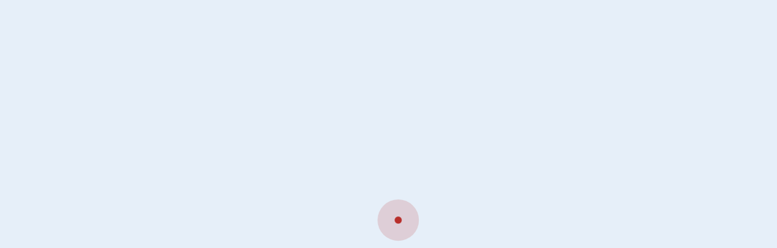

--- FILE ---
content_type: text/html; charset=UTF-8
request_url: https://www.aiccopn.pt/comeca-esta-terca-feira-a-semana-da-reabilitacao-urbana-de-lisboa/
body_size: 33027
content:
<!DOCTYPE html><html
lang=pt-PT><head><link
rel=stylesheet href=https://www.aiccopn.pt/wp-content/cache/minify/0/59fd7.default.include.d9bb9d.css media=all><style>img.lazy{min-height:1px}</style><link
rel=preload href=https://www.aiccopn.pt/wp-content/plugins/w3-total-cache/pub/js/lazyload.min.js as=script><meta
charset="UTF-8"><meta
http-equiv="X-UA-Compatible" content="IE=edge"><meta
name="viewport" content="width=device-width, initial-scale=1, minimum-scale=1, maximum-scale=1, user-scalable=0"><meta
name="format-detection" content="telephone=no"><title>AICCOPN - Associação dos Industriais da Construção Civil e Obras Públicas</title><link
rel=apple-touch-icon sizes=57x57 href="https://www.aiccopn.pt/wp-content/themes/gsk-portal-institucional/favicon/apple-icon-57x57.png?v=2"><link
rel=apple-touch-icon sizes=60x60 href="https://www.aiccopn.pt/wp-content/themes/gsk-portal-institucional/favicon/apple-icon-60x60.png?v=2"><link
rel=apple-touch-icon sizes=72x72 href="https://www.aiccopn.pt/wp-content/themes/gsk-portal-institucional/favicon/apple-icon-72x72.png?v=2"><link
rel=apple-touch-icon sizes=76x76 href="https://www.aiccopn.pt/wp-content/themes/gsk-portal-institucional/favicon/apple-icon-76x76.png?v=2"><link
rel=apple-touch-icon sizes=114x114 href="https://www.aiccopn.pt/wp-content/themes/gsk-portal-institucional/favicon/apple-icon-114x114.png?v=2"><link
rel=apple-touch-icon sizes=120x120 href="https://www.aiccopn.pt/wp-content/themes/gsk-portal-institucional/favicon/apple-icon-120x120.png?v=2"><link
rel=apple-touch-icon sizes=144x144 href="https://www.aiccopn.pt/wp-content/themes/gsk-portal-institucional/favicon/apple-icon-144x144.png?v=2"><link
rel=apple-touch-icon sizes=152x152 href="https://www.aiccopn.pt/wp-content/themes/gsk-portal-institucional/favicon/apple-icon-152x152.png?v=2"><link
rel=apple-touch-icon sizes=180x180 href="https://www.aiccopn.pt/wp-content/themes/gsk-portal-institucional/favicon/apple-icon-180x180.png?v=2"><link
rel=icon type=image/png sizes=192x192 href="https://www.aiccopn.pt/wp-content/themes/gsk-portal-institucional/favicon/android-icon-192x192.png?v=2"><link
rel=icon type=image/png sizes=32x32 href="https://www.aiccopn.pt/wp-content/themes/gsk-portal-institucional/favicon/favicon-32x32.png?v=2"><link
rel=icon type=image/png sizes=96x96 href="https://www.aiccopn.pt/wp-content/themes/gsk-portal-institucional/favicon/favicon-96x96.png?v=2"><link
rel=icon type=image/png sizes=16x16 href="https://www.aiccopn.pt/wp-content/themes/gsk-portal-institucional/favicon/favicon-16x16.png?v=2"><link
rel=icon type=image/png sizes=194x194 href="https://www.aiccopn.pt/wp-content/themes/gsk-portal-institucional/favicon/favicon-194x194.png?v=2"><link
rel="shortcut icon" href="https://www.aiccopn.pt/wp-content/themes/gsk-portal-institucional/favicon.ico?v=2"><link
rel=mask-icon href=https://www.aiccopn.pt/wp-content/themes/gsk-portal-institucional/favicon/safari-pinned-tab.svg color=#FFFFFF><meta
name="msapplication-TileColor" content="#ffffff"><meta
name="msapplication-TileImage" content="https://www.aiccopn.pt/wp-content/themes/gsk-portal-institucional/favicon/ms-icon-144x144.png?v=2"><meta
name="theme-color" content="#ffffff"><link
rel=preload href=https://www.aiccopn.pt/wp-content/themes/gsk-portal-institucional/fonts/WorkSans/WorkSans-Bold.woff as=font crossorigin><link
rel=preload href=https://www.aiccopn.pt/wp-content/themes/gsk-portal-institucional/fonts/WorkSans/WorkSans-Regular.woff as=font crossorigin><link
rel=preload href=https://www.aiccopn.pt/wp-content/themes/gsk-portal-institucional/fonts/WorkSans/WorkSans-Medium.woff as=font crossorigin><link
rel=preload href=https://www.aiccopn.pt/wp-content/themes/gsk-portal-institucional/fonts/WorkSans/WorkSans-SemiBold.woff as=font crossorigin><link
rel=preload href=https://www.aiccopn.pt/wp-content/themes/gsk-portal-institucional/fonts/zap601ui/zap601ui.woff as=font crossorigin><link
rel=preload href=https://www.aiccopn.pt/wp-content/themes/gsk-portal-institucional/fonts/Lato/Lato-Reg.woff as=font crossorigin><link
rel=preload href=https://www.aiccopn.pt/wp-content/themes/gsk-portal-institucional/fonts/Lato/Lato-Bol.woff as=font crossorigin><link
rel=preload href="https://cdnjs.cloudflare.com/ajax/libs/font-awesome/4.7.0/css/font-awesome.min.css?ver=5.9.3" as=style onload="this.onload=null;this.rel='stylesheet'">
<noscript><link
rel=stylesheet href="https://cdnjs.cloudflare.com/ajax/libs/font-awesome/4.7.0/css/font-awesome.min.css?ver=5.9.3"></noscript><link
rel=preload href="https://use.fontawesome.com/releases/v6.1.1/css/all.css?wpfas=true" as=style onload="this.onload=null;this.rel='stylesheet'">
<noscript><link
rel=stylesheet href="https://use.fontawesome.com/releases/v6.1.1/css/all.css?wpfas=true"></noscript> <script defer src="https://www.googletagmanager.com/gtag/js?id=UA-225020305-1"></script> <script defer src=https://www.google.com/recaptcha/api.js></script> <meta
name='robots' content='index, follow, max-image-preview:large, max-snippet:-1, max-video-preview:-1'><link
rel=canonical href=https://www.aiccopn.pt/comeca-esta-terca-feira-a-semana-da-reabilitacao-urbana-de-lisboa/ ><meta
property="og:locale" content="pt_PT"><meta
property="og:type" content="article"><meta
property="og:title" content="Começa esta terça-feira a Semana da Reabilitação Urbana de Lisboa - Portal da AICCOPN"><meta
property="og:description" content="Arranca esta terça-feira mais uma edição da Semana da Reabilitação Urbana de Lisboa, que decorre de 11 a 13 de maio, iniciativa da Vida Imobiliária. O evento volta a realizar-se este ano em formato híbrido, através da plataforma virtual de eventos&#8230;"><meta
property="og:url" content="https://www.aiccopn.pt/comeca-esta-terca-feira-a-semana-da-reabilitacao-urbana-de-lisboa/"><meta
property="og:site_name" content="Portal da AICCOPN"><meta
property="article:published_time" content="2021-05-10T20:00:02+00:00"><meta
property="article:modified_time" content="2021-11-15T17:43:22+00:00"><meta
name="author" content="technical"><meta
name="twitter:card" content="summary_large_image"><meta
name="twitter:label1" content="Escrito por"><meta
name="twitter:data1" content="technical"> <script type=application/ld+json class=yoast-schema-graph>{"@context":"https://schema.org","@graph":[{"@type":"Article","@id":"https://www.aiccopn.pt/comeca-esta-terca-feira-a-semana-da-reabilitacao-urbana-de-lisboa/#article","isPartOf":{"@id":"https://www.aiccopn.pt/comeca-esta-terca-feira-a-semana-da-reabilitacao-urbana-de-lisboa/"},"author":{"name":"technical","@id":"https://www.aiccopn.pt/#/schema/person/78de40ac6fd59b060f9e272580a3025e"},"headline":"Começa esta terça-feira a Semana da Reabilitação Urbana de Lisboa","datePublished":"2021-05-10T20:00:02+00:00","dateModified":"2021-11-15T17:43:22+00:00","mainEntityOfPage":{"@id":"https://www.aiccopn.pt/comeca-esta-terca-feira-a-semana-da-reabilitacao-urbana-de-lisboa/"},"wordCount":58,"commentCount":0,"publisher":{"@id":"https://www.aiccopn.pt/#organization"},"articleSection":["Outras"],"inLanguage":"pt-PT"},{"@type":"WebPage","@id":"https://www.aiccopn.pt/comeca-esta-terca-feira-a-semana-da-reabilitacao-urbana-de-lisboa/","url":"https://www.aiccopn.pt/comeca-esta-terca-feira-a-semana-da-reabilitacao-urbana-de-lisboa/","name":"Começa esta terça-feira a Semana da Reabilitação Urbana de Lisboa - Portal da AICCOPN","isPartOf":{"@id":"https://www.aiccopn.pt/#website"},"datePublished":"2021-05-10T20:00:02+00:00","dateModified":"2021-11-15T17:43:22+00:00","breadcrumb":{"@id":"https://www.aiccopn.pt/comeca-esta-terca-feira-a-semana-da-reabilitacao-urbana-de-lisboa/#breadcrumb"},"inLanguage":"pt-PT","potentialAction":[{"@type":"ReadAction","target":["https://www.aiccopn.pt/comeca-esta-terca-feira-a-semana-da-reabilitacao-urbana-de-lisboa/"]}]},{"@type":"BreadcrumbList","@id":"https://www.aiccopn.pt/comeca-esta-terca-feira-a-semana-da-reabilitacao-urbana-de-lisboa/#breadcrumb","itemListElement":[{"@type":"ListItem","position":1,"name":"Início","item":"https://www.aiccopn.pt/"},{"@type":"ListItem","position":2,"name":"DESTAQUES","item":"https://www.aiccopn.pt/noticias/"},{"@type":"ListItem","position":3,"name":"Começa esta terça-feira a Semana da Reabilitação Urbana de Lisboa"}]},{"@type":"WebSite","@id":"https://www.aiccopn.pt/#website","url":"https://www.aiccopn.pt/","name":"Portal da AICCOPN","description":"","publisher":{"@id":"https://www.aiccopn.pt/#organization"},"potentialAction":[{"@type":"SearchAction","target":{"@type":"EntryPoint","urlTemplate":"https://www.aiccopn.pt/?s={search_term_string}"},"query-input":"required name=search_term_string"}],"inLanguage":"pt-PT"},{"@type":"Organization","@id":"https://www.aiccopn.pt/#organization","name":"AICCOPN","url":"https://www.aiccopn.pt/","logo":{"@type":"ImageObject","inLanguage":"pt-PT","@id":"https://www.aiccopn.pt/#/schema/logo/image/","url":"https://www.aiccopn.pt/wp-content/uploads/2021/09/LOGOS-AICCOPN_HORIZONTAL.png","contentUrl":"https://www.aiccopn.pt/wp-content/uploads/2021/09/LOGOS-AICCOPN_HORIZONTAL.png","width":400,"height":175,"caption":"AICCOPN"},"image":{"@id":"https://www.aiccopn.pt/#/schema/logo/image/"}},{"@type":"Person","@id":"https://www.aiccopn.pt/#/schema/person/78de40ac6fd59b060f9e272580a3025e","name":"technical","image":{"@type":"ImageObject","inLanguage":"pt-PT","@id":"https://www.aiccopn.pt/#/schema/person/image/","url":"https://secure.gravatar.com/avatar/8047181409f2ac48229f699abc8afc1a?s=96&r=g&d=https://www.aiccopn.pt/wp-content/plugins/userswp/assets/images/no_profile.png","contentUrl":"https://secure.gravatar.com/avatar/8047181409f2ac48229f699abc8afc1a?s=96&r=g&d=https://www.aiccopn.pt/wp-content/plugins/userswp/assets/images/no_profile.png","caption":"technical"},"sameAs":["http://aiccopn.pt"]}]}</script> <link
rel=dns-prefetch href=//cdnjs.cloudflare.com><link
rel=dns-prefetch href=//use.fontawesome.com>
 <script
src="//www.googletagmanager.com/gtag/js?id=UA-225020305-1"  data-cfasync=false data-wpfc-render=false async></script> <script data-cfasync=false data-wpfc-render=false>var em_version='7.10.0';var em_track_user=true;var em_no_track_reason='';var disableStrs=['ga-disable-UA-225020305-1',];function __gtagTrackerIsOptedOut(){for(var index=0;index<disableStrs.length;index++){if(document.cookie.indexOf(disableStrs[index]+'=true')>-1){return true;}}
return false;}
if(__gtagTrackerIsOptedOut()){for(var index=0;index<disableStrs.length;index++){window[disableStrs[index]]=true;}}
function __gtagTrackerOptout(){for(var index=0;index<disableStrs.length;index++){document.cookie=disableStrs[index]+'=true; expires=Thu, 31 Dec 2099 23:59:59 UTC; path=/';window[disableStrs[index]]=true;}}
if('undefined'===typeof gaOptout){function gaOptout(){__gtagTrackerOptout();}}
window.dataLayer=window.dataLayer||[];window.ExactMetricsDualTracker={helpers:{},trackers:{},};if(em_track_user){function __gtagDataLayer(){dataLayer.push(arguments);}
function __gtagTracker(type,name,parameters){if(!parameters){parameters={};}
if(parameters.send_to){__gtagDataLayer.apply(null,arguments);return;}
if(type==='event'){parameters.send_to=exactmetrics_frontend.ua;__gtagDataLayer(type,name,parameters);}else{__gtagDataLayer.apply(null,arguments);}}
__gtagTracker('js',new Date());__gtagTracker('set',{'developer_id.dNDMyYj':true,});__gtagTracker('config','UA-225020305-1',{"forceSSL":"true","link_attribution":"true"});window.gtag=__gtagTracker;(function(){var noopfn=function(){return null;};var newtracker=function(){return new Tracker();};var Tracker=function(){return null;};var p=Tracker.prototype;p.get=noopfn;p.set=noopfn;p.send=function(){var args=Array.prototype.slice.call(arguments);args.unshift('send');__gaTracker.apply(null,args);};var __gaTracker=function(){var len=arguments.length;if(len===0){return;}
var f=arguments[len-1];if(typeof f!=='object'||f===null||typeof f.hitCallback!=='function'){if('send'===arguments[0]){var hitConverted,hitObject=false,action;if('event'===arguments[1]){if('undefined'!==typeof arguments[3]){hitObject={'eventAction':arguments[3],'eventCategory':arguments[2],'eventLabel':arguments[4],'value':arguments[5]?arguments[5]:1,}}}
if('pageview'===arguments[1]){if('undefined'!==typeof arguments[2]){hitObject={'eventAction':'page_view','page_path':arguments[2],}}}
if(typeof arguments[2]==='object'){hitObject=arguments[2];}
if(typeof arguments[5]==='object'){Object.assign(hitObject,arguments[5]);}
if('undefined'!==typeof arguments[1].hitType){hitObject=arguments[1];if('pageview'===hitObject.hitType){hitObject.eventAction='page_view';}}
if(hitObject){action='timing'===arguments[1].hitType?'timing_complete':hitObject.eventAction;hitConverted=mapArgs(hitObject);__gtagTracker('event',action,hitConverted);}}
return;}
function mapArgs(args){var arg,hit={};var gaMap={'eventCategory':'event_category','eventAction':'event_action','eventLabel':'event_label','eventValue':'event_value','nonInteraction':'non_interaction','timingCategory':'event_category','timingVar':'name','timingValue':'value','timingLabel':'event_label','page':'page_path','location':'page_location','title':'page_title',};for(arg in args){if(!(!args.hasOwnProperty(arg)||!gaMap.hasOwnProperty(arg))){hit[gaMap[arg]]=args[arg];}else{hit[arg]=args[arg];}}
return hit;}
try{f.hitCallback();}catch(ex){}};__gaTracker.create=newtracker;__gaTracker.getByName=newtracker;__gaTracker.getAll=function(){return[];};__gaTracker.remove=noopfn;__gaTracker.loaded=true;window['__gaTracker']=__gaTracker;})();}else{console.log("");(function(){function __gtagTracker(){return null;}
window['__gtagTracker']=__gtagTracker;window['gtag']=__gtagTracker;})();}</script> <style id=ayecode-ui-inline-css>body.modal-open
#wpadminbar{z-index:999}.embed-responsive-16by9 .fluid-width-video-wrapper{padding:0!important;position:initial}</style><link
rel=stylesheet id=wc-blocks-vendors-style-css  href='https://www.aiccopn.pt/wp-content/plugins/woocommerce/packages/woocommerce-blocks/build/wc-blocks-vendors-style.css?ver=8.0.0' type=text/css media=all><link
rel=stylesheet id=wc-blocks-style-css  href='https://www.aiccopn.pt/wp-content/plugins/woocommerce/packages/woocommerce-blocks/build/wc-blocks-style.css?ver=8.0.0' type=text/css media=all><style id=global-styles-inline-css>/*<![CDATA[*/body{--wp--preset--color--black:#000;--wp--preset--color--cyan-bluish-gray:#abb8c3;--wp--preset--color--white:#fff;--wp--preset--color--pale-pink:#f78da7;--wp--preset--color--vivid-red:#cf2e2e;--wp--preset--color--luminous-vivid-orange:#ff6900;--wp--preset--color--luminous-vivid-amber:#fcb900;--wp--preset--color--light-green-cyan:#7bdcb5;--wp--preset--color--vivid-green-cyan:#00d084;--wp--preset--color--pale-cyan-blue:#8ed1fc;--wp--preset--color--vivid-cyan-blue:#0693e3;--wp--preset--color--vivid-purple:#9b51e0;--wp--preset--gradient--vivid-cyan-blue-to-vivid-purple:linear-gradient(135deg,rgba(6,147,227,1) 0%,rgb(155,81,224) 100%);--wp--preset--gradient--light-green-cyan-to-vivid-green-cyan:linear-gradient(135deg,rgb(122,220,180) 0%,rgb(0,208,130) 100%);--wp--preset--gradient--luminous-vivid-amber-to-luminous-vivid-orange:linear-gradient(135deg,rgba(252,185,0,1) 0%,rgba(255,105,0,1) 100%);--wp--preset--gradient--luminous-vivid-orange-to-vivid-red:linear-gradient(135deg,rgba(255,105,0,1) 0%,rgb(207,46,46) 100%);--wp--preset--gradient--very-light-gray-to-cyan-bluish-gray:linear-gradient(135deg,rgb(238,238,238) 0%,rgb(169,184,195) 100%);--wp--preset--gradient--cool-to-warm-spectrum:linear-gradient(135deg,rgb(74,234,220) 0%,rgb(151,120,209) 20%,rgb(207,42,186) 40%,rgb(238,44,130) 60%,rgb(251,105,98) 80%,rgb(254,248,76) 100%);--wp--preset--gradient--blush-light-purple:linear-gradient(135deg,rgb(255,206,236) 0%,rgb(152,150,240) 100%);--wp--preset--gradient--blush-bordeaux:linear-gradient(135deg,rgb(254,205,165) 0%,rgb(254,45,45) 50%,rgb(107,0,62) 100%);--wp--preset--gradient--luminous-dusk:linear-gradient(135deg,rgb(255,203,112) 0%,rgb(199,81,192) 50%,rgb(65,88,208) 100%);--wp--preset--gradient--pale-ocean:linear-gradient(135deg,rgb(255,245,203) 0%,rgb(182,227,212) 50%,rgb(51,167,181) 100%);--wp--preset--gradient--electric-grass:linear-gradient(135deg,rgb(202,248,128) 0%,rgb(113,206,126) 100%);--wp--preset--gradient--midnight:linear-gradient(135deg,rgb(2,3,129) 0%,rgb(40,116,252) 100%);--wp--preset--duotone--dark-grayscale:url('#wp-duotone-dark-grayscale');--wp--preset--duotone--grayscale:url('#wp-duotone-grayscale');--wp--preset--duotone--purple-yellow:url('#wp-duotone-purple-yellow');--wp--preset--duotone--blue-red:url('#wp-duotone-blue-red');--wp--preset--duotone--midnight:url('#wp-duotone-midnight');--wp--preset--duotone--magenta-yellow:url('#wp-duotone-magenta-yellow');--wp--preset--duotone--purple-green:url('#wp-duotone-purple-green');--wp--preset--duotone--blue-orange:url('#wp-duotone-blue-orange');--wp--preset--font-size--small:13px;--wp--preset--font-size--medium:20px;--wp--preset--font-size--large:36px;--wp--preset--font-size--x-large:42px}.has-black-color{color:var(--wp--preset--color--black) !important}.has-cyan-bluish-gray-color{color:var(--wp--preset--color--cyan-bluish-gray) !important}.has-white-color{color:var(--wp--preset--color--white) !important}.has-pale-pink-color{color:var(--wp--preset--color--pale-pink) !important}.has-vivid-red-color{color:var(--wp--preset--color--vivid-red) !important}.has-luminous-vivid-orange-color{color:var(--wp--preset--color--luminous-vivid-orange) !important}.has-luminous-vivid-amber-color{color:var(--wp--preset--color--luminous-vivid-amber) !important}.has-light-green-cyan-color{color:var(--wp--preset--color--light-green-cyan) !important}.has-vivid-green-cyan-color{color:var(--wp--preset--color--vivid-green-cyan) !important}.has-pale-cyan-blue-color{color:var(--wp--preset--color--pale-cyan-blue) !important}.has-vivid-cyan-blue-color{color:var(--wp--preset--color--vivid-cyan-blue) !important}.has-vivid-purple-color{color:var(--wp--preset--color--vivid-purple) !important}.has-black-background-color{background-color:var(--wp--preset--color--black) !important}.has-cyan-bluish-gray-background-color{background-color:var(--wp--preset--color--cyan-bluish-gray) !important}.has-white-background-color{background-color:var(--wp--preset--color--white) !important}.has-pale-pink-background-color{background-color:var(--wp--preset--color--pale-pink) !important}.has-vivid-red-background-color{background-color:var(--wp--preset--color--vivid-red) !important}.has-luminous-vivid-orange-background-color{background-color:var(--wp--preset--color--luminous-vivid-orange) !important}.has-luminous-vivid-amber-background-color{background-color:var(--wp--preset--color--luminous-vivid-amber) !important}.has-light-green-cyan-background-color{background-color:var(--wp--preset--color--light-green-cyan) !important}.has-vivid-green-cyan-background-color{background-color:var(--wp--preset--color--vivid-green-cyan) !important}.has-pale-cyan-blue-background-color{background-color:var(--wp--preset--color--pale-cyan-blue) !important}.has-vivid-cyan-blue-background-color{background-color:var(--wp--preset--color--vivid-cyan-blue) !important}.has-vivid-purple-background-color{background-color:var(--wp--preset--color--vivid-purple) !important}.has-black-border-color{border-color:var(--wp--preset--color--black) !important}.has-cyan-bluish-gray-border-color{border-color:var(--wp--preset--color--cyan-bluish-gray) !important}.has-white-border-color{border-color:var(--wp--preset--color--white) !important}.has-pale-pink-border-color{border-color:var(--wp--preset--color--pale-pink) !important}.has-vivid-red-border-color{border-color:var(--wp--preset--color--vivid-red) !important}.has-luminous-vivid-orange-border-color{border-color:var(--wp--preset--color--luminous-vivid-orange) !important}.has-luminous-vivid-amber-border-color{border-color:var(--wp--preset--color--luminous-vivid-amber) !important}.has-light-green-cyan-border-color{border-color:var(--wp--preset--color--light-green-cyan) !important}.has-vivid-green-cyan-border-color{border-color:var(--wp--preset--color--vivid-green-cyan) !important}.has-pale-cyan-blue-border-color{border-color:var(--wp--preset--color--pale-cyan-blue) !important}.has-vivid-cyan-blue-border-color{border-color:var(--wp--preset--color--vivid-cyan-blue) !important}.has-vivid-purple-border-color{border-color:var(--wp--preset--color--vivid-purple) !important}.has-vivid-cyan-blue-to-vivid-purple-gradient-background{background:var(--wp--preset--gradient--vivid-cyan-blue-to-vivid-purple) !important}.has-light-green-cyan-to-vivid-green-cyan-gradient-background{background:var(--wp--preset--gradient--light-green-cyan-to-vivid-green-cyan) !important}.has-luminous-vivid-amber-to-luminous-vivid-orange-gradient-background{background:var(--wp--preset--gradient--luminous-vivid-amber-to-luminous-vivid-orange) !important}.has-luminous-vivid-orange-to-vivid-red-gradient-background{background:var(--wp--preset--gradient--luminous-vivid-orange-to-vivid-red) !important}.has-very-light-gray-to-cyan-bluish-gray-gradient-background{background:var(--wp--preset--gradient--very-light-gray-to-cyan-bluish-gray) !important}.has-cool-to-warm-spectrum-gradient-background{background:var(--wp--preset--gradient--cool-to-warm-spectrum) !important}.has-blush-light-purple-gradient-background{background:var(--wp--preset--gradient--blush-light-purple) !important}.has-blush-bordeaux-gradient-background{background:var(--wp--preset--gradient--blush-bordeaux) !important}.has-luminous-dusk-gradient-background{background:var(--wp--preset--gradient--luminous-dusk) !important}.has-pale-ocean-gradient-background{background:var(--wp--preset--gradient--pale-ocean) !important}.has-electric-grass-gradient-background{background:var(--wp--preset--gradient--electric-grass) !important}.has-midnight-gradient-background{background:var(--wp--preset--gradient--midnight) !important}.has-small-font-size{font-size:var(--wp--preset--font-size--small) !important}.has-medium-font-size{font-size:var(--wp--preset--font-size--medium) !important}.has-large-font-size{font-size:var(--wp--preset--font-size--large) !important}.has-x-large-font-size{font-size:var(--wp--preset--font-size--x-large) !important}/*]]>*/</style><link
rel=stylesheet id=wps_fontawesome-css  href='//cdnjs.cloudflare.com/ajax/libs/font-awesome/4.7.0/css/font-awesome.min.css?ver=6.0.2' type=text/css media=all><style id=woocommerce-inline-inline-css>.woocommerce form .form-row
.required{visibility:visible}</style><link
rel=stylesheet id=font-awesome-css  href='https://use.fontawesome.com/releases/v7.1.0/css/all.css?wpfas=true' type=text/css media=all> <script src='https://www.aiccopn.pt/wp-includes/js/jquery/jquery.min.js?ver=3.6.0' id=jquery-core-js></script> <script src='https://www.aiccopn.pt/wp-includes/js/jquery/jquery-migrate.min.js?ver=3.3.2' id=jquery-migrate-js></script> <script defer=defer src='https://www.aiccopn.pt/wp-content/plugins/userswp/vendor/ayecode/wp-ayecode-ui/assets/js/select2.min.js?ver=4.0.11' id=select2-js></script> <script defer=defer src='https://www.aiccopn.pt/wp-content/plugins/userswp/vendor/ayecode/wp-ayecode-ui/assets/js/bootstrap.bundle.min.js?ver=0.1.72' id=bootstrap-js-bundle-js></script> <script id=bootstrap-js-bundle-js-after>function aui_init_greedy_nav(){jQuery('nav.greedy').each(function(i,obj){if(jQuery(this).hasClass("being-greedy")){return true}jQuery(this).addClass('navbar-expand');var $vlinks='';var $dDownClass='';if(jQuery(this).find('.navbar-nav').length){if(jQuery(this).find('.navbar-nav').hasClass("being-greedy")){return true}$vlinks=jQuery(this).find('.navbar-nav').addClass("being-greedy w-100").removeClass('overflow-hidden')}else if(jQuery(this).find('.nav').length){if(jQuery(this).find('.nav').hasClass("being-greedy")){return true}$vlinks=jQuery(this).find('.nav').addClass("being-greedy w-100").removeClass('overflow-hidden');$dDownClass=' mt-2 '}else{return false}jQuery($vlinks).append('<li class="nav-item list-unstyled ml-auto greedy-btn d-none dropdown ">'+'<a href=javascript:void(0) data-toggle=dropdown class=nav-link><i class="fas fa-ellipsis-h"></i> <span class="greedy-count badge badge-dark badge-pill"></span></a>'+'<ul class="greedy-links dropdown-menu  dropdown-menu-right '+$dDownClass+'"></ul>'+'</li>');var $hlinks=jQuery(this).find('.greedy-links');var $btn=jQuery(this).find('.greedy-btn');var numOfItems=0;var totalSpace=0;var closingTime=1000;var breakWidths=[];$vlinks.children().outerWidth(function(i,w){totalSpace+=w;numOfItems+=1;breakWidths.push(totalSpace)});var availableSpace,numOfVisibleItems,requiredSpace,buttonSpace,timer;function check(){buttonSpace=$btn.width();availableSpace=$vlinks.width()-10;numOfVisibleItems=$vlinks.children().length;requiredSpace=breakWidths[numOfVisibleItems-1];if(numOfVisibleItems>1&&requiredSpace>availableSpace){$vlinks.children().last().prev().prependTo($hlinks);numOfVisibleItems-=1;check()}else if(availableSpace>breakWidths[numOfVisibleItems]){$hlinks.children().first().insertBefore($btn);numOfVisibleItems+=1;check()}jQuery($btn).find(".greedy-count").html(numOfItems-numOfVisibleItems);if(numOfVisibleItems===numOfItems){$btn.addClass('d-none')}else $btn.removeClass('d-none')}jQuery(window).on("resize",function(){check()});check()})}function aui_select2_locale(){var aui_select2_params={"i18n_select_state_text":"Select an option\u2026","i18n_no_matches":"No matches found","i18n_ajax_error":"Loading failed","i18n_input_too_short_1":"Please enter 1 or more characters","i18n_input_too_short_n":"Please enter %item% or more characters","i18n_input_too_long_1":"Please delete 1 character","i18n_input_too_long_n":"Please delete %item% characters","i18n_selection_too_long_1":"You can only select 1 item","i18n_selection_too_long_n":"You can only select %item% items","i18n_load_more":"Loading more results\u2026","i18n_searching":"Searching\u2026"};return{language:{errorLoading:function(){return aui_select2_params.i18n_searching},inputTooLong:function(args){var overChars=args.input.length-args.maximum;if(1===overChars){return aui_select2_params.i18n_input_too_long_1}return aui_select2_params.i18n_input_too_long_n.replace('%item%',overChars)},inputTooShort:function(args){var remainingChars=args.minimum-args.input.length;if(1===remainingChars){return aui_select2_params.i18n_input_too_short_1}return aui_select2_params.i18n_input_too_short_n.replace('%item%',remainingChars)},loadingMore:function(){return aui_select2_params.i18n_load_more},maximumSelected:function(args){if(args.maximum===1){return aui_select2_params.i18n_selection_too_long_1}return aui_select2_params.i18n_selection_too_long_n.replace('%item%',args.maximum)},noResults:function(){return aui_select2_params.i18n_no_matches},searching:function(){return aui_select2_params.i18n_searching}}}}function aui_init_select2(){var select2_args=jQuery.extend({},aui_select2_locale());jQuery("select.aui-select2").each(function(){if(!jQuery(this).hasClass("select2-hidden-accessible")){jQuery(this).select2(select2_args)}})}function aui_time_ago(selector){var aui_timeago_params={"prefix_ago":"","suffix_ago":" ago","prefix_after":"after ","suffix_after":"","seconds":"less than a minute","minute":"about a minute","minutes":"%d minutes","hour":"about an hour","hours":"about %d hours","day":"a day","days":"%d days","month":"about a month","months":"%d months","year":"about a year","years":"%d years"};var templates={prefix:aui_timeago_params.prefix_ago,suffix:aui_timeago_params.suffix_ago,seconds:aui_timeago_params.seconds,minute:aui_timeago_params.minute,minutes:aui_timeago_params.minutes,hour:aui_timeago_params.hour,hours:aui_timeago_params.hours,day:aui_timeago_params.day,days:aui_timeago_params.days,month:aui_timeago_params.month,months:aui_timeago_params.months,year:aui_timeago_params.year,years:aui_timeago_params.years};var template=function(t,n){return templates[t]&&templates[t].replace(/%d/i,Math.abs(Math.round(n)))};var timer=function(time){if(!time)return;time=time.replace(/\.\d+/,"");time=time.replace(/-/,"/").replace(/-/,"/");time=time.replace(/T/," ").replace(/Z/," UTC");time=time.replace(/([\+\-]\d\d)\:?(\d\d)/," $1$2");time=new Date(time*1000||time);var now=new Date();var seconds=((now.getTime()-time)*.001)>>0;var minutes=seconds/60;var hours=minutes/60;var days=hours/24;var years=days/365;return templates.prefix+(seconds<45&&template('seconds',seconds)||seconds<90&&template('minute',1)||minutes<45&&template('minutes',minutes)||minutes<90&&template('hour',1)||hours<24&&template('hours',hours)||hours<42&&template('day',1)||days<30&&template('days',days)||days<45&&template('month',1)||days<365&&template('months',days/30)||years<1.5&&template('year',1)||template('years',years))+templates.suffix};var elements=document.getElementsByClassName(selector);if(selector&&elements&&elements.length){for(var i in elements){var $el=elements[i];if(typeof $el==='object'){$el.innerHTML='<i class="far fa-clock"></i> '+timer($el.getAttribute('title')||$el.getAttribute('datetime'))}}}setTimeout(function(){aui_time_ago(selector)},60000)}function aui_init_tooltips(){jQuery('[data-toggle="tooltip"]').tooltip();jQuery('[data-toggle="popover"]').popover();jQuery('[data-toggle="popover-html"]').popover({html:true});jQuery('[data-toggle="popover"],[data-toggle="popover-html"]').on('inserted.bs.popover',function(){jQuery('body > .popover').wrapAll("<div class=bsui />")})}$aui_doing_init_flatpickr=false;function aui_init_flatpickr(){if(typeof jQuery.fn.flatpickr==="function"&&!$aui_doing_init_flatpickr){$aui_doing_init_flatpickr=true;try{flatpickr.localize({weekdays:{shorthand:['Sun','Mon','Tue','Wed','Thu','Fri','Sat'],longhand:['Sun','Mon','Tue','Wed','Thu','Fri','Sat'],},months:{shorthand:['Jan','Feb','Mar','Apr','May','Jun','Jul','Aug','Sep','Oct','Nov','Dec'],longhand:['January','February','March','April','May','June','July','August','September','October','November','December'],},daysInMonth:[31,28,31,30,31,30,31,31,30,31,30,31],firstDayOfWeek:1,ordinal:function(nth){var s=nth%100;if(s>3&&s<21)return"th";switch(s%10){case 1:return"st";case 2:return"nd";case 3:return"rd";default:return"th"}},rangeSeparator:' to ',weekAbbreviation:'Wk',scrollTitle:'Scroll to increment',toggleTitle:'Click to toggle',amPM:['AM','PM'],yearAriaLabel:'Year',hourAriaLabel:'Hour',minuteAriaLabel:'Minute',time_24hr:false})}catch(err){console.log(err.message)}jQuery('input[data-aui-init="flatpickr"]:not(.flatpickr-input)').flatpickr()}$aui_doing_init_flatpickr=false}$aui_doing_init_iconpicker=false;function aui_init_iconpicker(){if(typeof jQuery.fn.iconpicker==="function"&&!$aui_doing_init_iconpicker){$aui_doing_init_iconpicker=true;jQuery('input[data-aui-init="iconpicker"]:not(.iconpicker-input)').iconpicker()}$aui_doing_init_iconpicker=false}function aui_modal_iframe($title,$url,$footer,$dismissible,$class,$dialog_class,$body_class){if(!$body_class){$body_class='p-0'}var $body='<div class="ac-preview-loading text-center position-absolute w-100 text-dark vh-100 overlay overlay-white p-0 m-0 d-none d-flex justify-content-center align-items-center"><div class=spinner-border role=status></div></div>';$body+='<iframe id=embedModal-iframe class="w-100 vh-100 p-0 m-0" defer=defer src width=100% height=100% frameborder=0 allowtransparency=true></iframe>';$m=aui_modal($title,$body,$footer,$dismissible,$class,$dialog_class,$body_class);jQuery($m).on('shown.bs.modal',function(e){iFrame=jQuery('#embedModal-iframe');jQuery('.ac-preview-loading').addClass('d-flex');iFrame.attr({src:$url});iFrame.load(function(){jQuery('.ac-preview-loading').removeClass('d-flex')})});return $m}function aui_modal($title,$body,$footer,$dismissible,$class,$dialog_class,$body_class){if(!$class){$class=''}if(!$dialog_class){$dialog_class=''}if(!$body){$body='<div class=text-center><div class=spinner-border role=status></div></div>'}jQuery('.aui-modal').modal('hide').modal('dispose').remove();jQuery('.modal-backdrop').remove();var $modal='';$modal+='<div class="modal aui-modal fade shadow bsui '+$class+'" tabindex=-1>'+'<div class="modal-dialog modal-dialog-centered '+$dialog_class+'">'+'<div class="modal-content border-0 shadow">';if($title){$modal+='<div class=modal-header>'+'<h5 class="modal-title">'+$title+'</h5>';if($dismissible){$modal+='<button type=button class=close data-dismiss=modal aria-label=Close>'+'<span aria-hidden=true>&times;</span>'+'</button>'}$modal+='</div>'}$modal+='<div class="modal-body '+$body_class+'">'+$body+'</div>';if($footer){$modal+='<div class=modal-footer>'+$footer+'</div>'}$modal+='</div>'+'</div>'+'</div>';jQuery('body').append($modal);return jQuery('.aui-modal').modal('hide').modal({})}function aui_conditional_fields(form){jQuery(form).find(".aui-conditional-field").each(function(){var $element_require=jQuery(this).data('element-require');if($element_require){$element_require=$element_require.replace("&#039;","'");$element_require=$element_require.replace("&quot;",'"');if(aui_check_form_condition($element_require,form)){jQuery(this).removeClass('d-none')}else{jQuery(this).addClass('d-none')}}})}function aui_check_form_condition(condition,form){if(form){condition=condition.replace(/\(form\)/g,"('"+form+"')")}return new Function("return "+condition+";")()}jQuery.fn.aui_isOnScreen=function(){var win=jQuery(window);var viewport={top:win.scrollTop(),left:win.scrollLeft()};viewport.right=viewport.left+win.width();viewport.bottom=viewport.top+win.height();var bounds=this.offset();bounds.right=bounds.left+this.outerWidth();bounds.bottom=bounds.top+this.outerHeight();return(!(viewport.right<bounds.left||viewport.left>bounds.right||viewport.bottom<bounds.top||viewport.top>bounds.bottom))};function aui_carousel_maybe_show_multiple_items($carousel){var $items={};var $item_count=0;if(!jQuery($carousel).find('.carousel-inner-original').length){jQuery($carousel).append('<div class="carousel-inner-original d-none">'+jQuery($carousel).find('.carousel-inner').html()+'</div>')}jQuery($carousel).find('.carousel-inner-original .carousel-item').each(function(){$items[$item_count]=jQuery(this).html();$item_count++});if(!$item_count){return}if(jQuery(window).width()<=576){if(jQuery($carousel).find('.carousel-inner').hasClass('aui-multiple-items')&&jQuery($carousel).find('.carousel-inner-original').length){jQuery($carousel).find('.carousel-inner').removeClass('aui-multiple-items').html(jQuery($carousel).find('.carousel-inner-original').html());jQuery($carousel).find(".carousel-indicators li").removeClass("d-none")}}else{var $md_count=jQuery($carousel).data('limit_show');var $new_items='';var $new_items_count=0;var $new_item_count=0;var $closed=true;Object.keys($items).forEach(function(key,index){if(index!=0&&Number.isInteger(index/$md_count)){$new_items+='</div></div>';$closed=true}if(index==0||Number.isInteger(index/$md_count)){$active=index==0?'active':'';$new_items+='<div class="carousel-item '+$active+'"><div class="row m-0">';$closed=false;$new_items_count++;$new_item_count=0}$new_items+='<div class="col pr-1 pl-0">'+$items[index]+'</div>';$new_item_count++});if(!$closed){if($md_count-$new_item_count>0){$placeholder_count=$md_count-$new_item_count;while($placeholder_count>0){$new_items+='<div class="col pr-1 pl-0"></div>';$placeholder_count--}}$new_items+='</div></div>'}jQuery($carousel).find('.carousel-inner').addClass('aui-multiple-items').html($new_items);jQuery($carousel).find('.carousel-item.active img').each(function(){if(real_srcset=jQuery(this).attr("data-srcset")){if(!jQuery(this).attr("srcset"))jQuery(this).attr("srcset",real_srcset)}if(real_src=jQuery(this).attr("data-src")){if(!jQuery(this).attr("srcset"))jQuery(this).attr("src",real_src)}});$hide_count=$new_items_count-1;jQuery($carousel).find(".carousel-indicators li:gt("+$hide_count+")").addClass("d-none")}jQuery(window).trigger("aui_carousel_multiple")}function aui_init_carousel_multiple_items(){jQuery(window).on("resize",function(){jQuery('.carousel-multiple-items').each(function(){aui_carousel_maybe_show_multiple_items(this)})});jQuery('.carousel-multiple-items').each(function(){aui_carousel_maybe_show_multiple_items(this)})}function init_nav_sub_menus(){jQuery('.navbar-multi-sub-menus').each(function(i,obj){if(jQuery(this).hasClass("has-sub-sub-menus")){return true}jQuery(this).addClass('has-sub-sub-menus');jQuery(this).find('.dropdown-menu a.dropdown-toggle').on('click',function(e){var $el=jQuery(this);$el.toggleClass('active-dropdown');var $parent=jQuery(this).offsetParent(".dropdown-menu");if(!jQuery(this).next().hasClass('show')){jQuery(this).parents('.dropdown-menu').first().find('.show').removeClass("show")}var $subMenu=jQuery(this).next(".dropdown-menu");$subMenu.toggleClass('show');jQuery(this).parent("li").toggleClass('show');jQuery(this).parents('li.nav-item.dropdown.show').on('hidden.bs.dropdown',function(e){jQuery('.dropdown-menu .show').removeClass("show");$el.removeClass('active-dropdown')});if(!$parent.parent().hasClass('navbar-nav')){$el.next().addClass('position-relative border-top border-bottom')}return false})})}function aui_lightbox_embed($link,ele){ele.preventDefault();jQuery('.aui-carousel-modal').remove();var $modal='<div class="modal fade aui-carousel-modal bsui" tabindex=-1 role=dialog aria-labelledby=aui-modal-title aria-hidden=true><div class="modal-dialog modal-dialog-centered modal-xl mw-100"><div class="modal-content bg-transparent border-0"><div class=modal-header><h5 class="modal-title" id="aui-modal-title"></h5></div><div class="modal-body text-center"><i class="fas fa-circle-notch fa-spin fa-3x"></i></div></div></div></div>';jQuery('body').append($modal);jQuery('.aui-carousel-modal').modal({});jQuery('.aui-carousel-modal').on('hidden.bs.modal',function(e){jQuery("iframe").attr('src','')});$container=jQuery($link).closest('.aui-gallery');$clicked_href=jQuery($link).attr('href');$images=[];$container.find('.aui-lightbox-image').each(function(){var a=this;var href=jQuery(a).attr('href');if(href){$images.push(href)}});if($images.length){var $carousel='<div id=aui-embed-slider-modal class="carousel slide" >';if($images.length>1){$i=0;$carousel+='<ol class="carousel-indicators position-fixed">';$container.find('.aui-lightbox-image').each(function(){$active=$clicked_href==jQuery(this).attr('href')?'active':'';$carousel+='<li data-target=#aui-embed-slider-modal data-slide-to="'+$i+'" class="'+$active+'"></li>';$i++});$carousel+='</ol>'}$i=0;$carousel+='<div class=carousel-inner>';$container.find('.aui-lightbox-image').each(function(){var a=this;$active=$clicked_href==jQuery(this).attr('href')?'active':'';$carousel+='<div class="carousel-item '+$active+'"><div>';var css_height=window.innerWidth>window.innerHeight?'90vh':'auto';var img=jQuery(a).find('img').clone().removeClass().addClass('mx-auto d-block w-auto mw-100 rounded').css('height',css_height).get(0).outerHTML;$carousel+=img;if(jQuery(a).parent().find('.carousel-caption').length){$carousel+=jQuery(a).parent().find('.carousel-caption').clone().removeClass('sr-only').get(0).outerHTML}$carousel+='</div></div>';$i++});$container.find('.aui-lightbox-iframe').each(function(){var a=this;$active=$clicked_href==jQuery(this).attr('href')?'active':'';$carousel+='<div class="carousel-item '+$active+'"><div class="modal-xl mx-auto embed-responsive embed-responsive-16by9">';var css_height=window.innerWidth>window.innerHeight?'95vh':'auto';var url=jQuery(a).attr('href');var iframe='<iframe class=embed-responsive-item style="height:'+css_height+'" defer=defer src="'+url+'?rel=0&amp;showinfo=0&amp;modestbranding=1&amp;autoplay=1" id=video allow=autoplay></iframe>';var img=iframe;$carousel+=img;$carousel+='</div></div>';$i++});$carousel+='</div>';if($images.length>1){$carousel+='<a class=carousel-control-prev href=#aui-embed-slider-modal role=button data-slide=prev>';$carousel+='<span class=carousel-control-prev-icon aria-hidden=true></span>';$carousel+=' <a class=carousel-control-next href=#aui-embed-slider-modal role=button data-slide=next>';$carousel+='<span class=carousel-control-next-icon aria-hidden=true></span>';$carousel+='</a>'}$carousel+='</div>';var $close='<button type=button class="close text-white text-right position-fixed" style="font-size: 2.5em;right: 20px;top: 10px; z-index: 1055;" data-dismiss=modal aria-label=Close><span aria-hidden=true>&times;</span></button>';jQuery('.aui-carousel-modal .modal-content').html($carousel).prepend($close)}}function aui_init_lightbox_embed(){jQuery('.aui-lightbox-image, .aui-lightbox-iframe').off('click').on("click",function(ele){aui_lightbox_embed(this,ele)})}$aui_doing_toast=false;function aui_toast($id,$type,$title,$title_small,$body,$time,$can_close){if($aui_doing_toast){setTimeout(function(){aui_toast($id,$type,$title,$title_small,$body,$time,$can_close)},500);return}$aui_doing_toast=true;if($can_close==null){$can_close=false}if($time==''||$time==null){$time=3000}if(document.getElementById($id)){jQuery('#'+$id).toast('show');setTimeout(function(){$aui_doing_toast=false},500);return}var uniqid=Date.now();if($id){uniqid=$id}$op="";$tClass='';$thClass='';$icon="";if($type=='success'){$op="opacity:.92;";$tClass='alert alert-success';$thClass='bg-transparent border-0 alert-success';$icon="<div class='h5 m-0 p-0'><i class='fas fa-check-circle mr-2'></i></div>"}else if($type=='error'||$type=='danger'){$op="opacity:.92;";$tClass='alert alert-danger';$thClass='bg-transparent border-0 alert-danger';$icon="<div class='h5 m-0 p-0'><i class='far fa-times-circle mr-2'></i></div>"}else if($type=='info'){$op="opacity:.92;";$tClass='alert alert-info';$thClass='bg-transparent border-0 alert-info';$icon="<div class='h5 m-0 p-0'><i class='fas fa-info-circle mr-2'></i></div>"}else if($type=='warning'){$op="opacity:.92;";$tClass='alert alert-warning';$thClass='bg-transparent border-0 alert-warning';$icon="<div class='h5 m-0 p-0'><i class='fas fa-exclamation-triangle mr-2'></i></div>"}if(!document.getElementById("aui-toasts")){jQuery('body').append('<div class=bsui id=aui-toasts><div class="position-fixed aui-toast-bottom-right pr-3 mb-1" style="z-index: 500000;right: 0;bottom: 0;'+$op+'"></div></div>')}$toast='<div id="'+uniqid+'" class="toast fade hide shadow hover-shadow '+$tClass+'" style role=alert aria-live=assertive aria-atomic=true data-delay="'+$time+'">';if($type||$title||$title_small){$toast+='<div class="toast-header '+$thClass+'">';if($icon){$toast+=$icon}if($title){$toast+='<strong class=mr-auto>'+$title+'</strong>'}if($title_small){$toast+='<small>'+$title_small+'</small>'}if($can_close){$toast+='<button type=button class="ml-2 mb-1 close" data-dismiss=toast aria-label=Close><span aria-hidden=true>×</span></button>'}$toast+='</div>'}if($body){$toast+='<div class=toast-body>'+$body+'</div>'}$toast+='</div>';jQuery('.aui-toast-bottom-right').prepend($toast);jQuery('#'+uniqid).toast('show');setTimeout(function(){$aui_doing_toast=false},500)}function aui_init(){init_nav_sub_menus();aui_init_tooltips();aui_init_select2();aui_init_flatpickr();aui_init_iconpicker();aui_init_greedy_nav();aui_time_ago('timeago');aui_init_carousel_multiple_items();aui_init_lightbox_embed()}jQuery(window).on("load",function(){aui_init()});jQuery(function($){var ua=navigator.userAgent.toLowerCase();var isiOS=ua.match(/(iphone|ipod|ipad)/);if(isiOS){var pS=0;pM=parseFloat($('body').css('marginTop'));$(document).on('show.bs.modal',function(){pS=window.scrollY;$('body').css({marginTop:-pS,overflow:'hidden',position:'fixed',})}).on('hidden.bs.modal',function(){$('body').css({marginTop:pM,overflow:'visible',position:'inherit',});window.scrollTo(0,pS)})}});var aui_confirm=function(message,okButtonText,cancelButtonText,isDelete,large){okButtonText=okButtonText||'Yes';cancelButtonText=cancelButtonText||'Cancel';message=message||'Are you sure?';sizeClass=large?'':'modal-sm';btnClass=isDelete?'btn-danger':'btn-primary';deferred=jQuery.Deferred();var $body="";$body+="<h3 class='h4 py-3 text-center text-dark'>"+message+"</h3>";$body+="<div class=d-flex>";$body+="<button class='btn btn-outline-secondary w-50 btn-round' data-dismiss=modal  onclick=deferred.resolve(false);>"+cancelButtonText+"</button>";$body+="<button class='btn "+btnClass+" ml-2 w-50 btn-round' data-dismiss=modal  onclick=deferred.resolve(true);>"+okButtonText+"</button>";$body+="</div>";$modal=aui_modal('',$body,'',false,'',sizeClass);return deferred.promise()}</script> <script defer=defer src='https://www.aiccopn.pt/wp-content/plugins/google-analytics-dashboard-for-wp/assets/js/frontend-gtag.min.js?ver=7.10.0' id=exactmetrics-frontend-script-js></script> <script data-cfasync=false data-wpfc-render=false id=exactmetrics-frontend-script-js-extra>var exactmetrics_frontend={"js_events_tracking":"true","download_extensions":"doc,pdf,ppt,zip,xls,docx,pptx,xlsx","inbound_paths":"[{\"path\":\"\\\/go\\\/\",\"label\":\"affiliate\"},{\"path\":\"\\\/recommend\\\/\",\"label\":\"affiliate\"}]","home_url":"https:\/\/www.aiccopn.pt","hash_tracking":"false","ua":"UA-225020305-1","v4_id":""};</script> <script id=cookie-law-info-js-extra>var Cli_Data={"nn_cookie_ids":["wp-settings-1","_ga","__utma"],"cookielist":[],"non_necessary_cookies":[],"ccpaEnabled":"","ccpaRegionBased":"","ccpaBarEnabled":"","strictlyEnabled":["necessary","obligatoire"],"ccpaType":"gdpr","js_blocking":"1","custom_integration":"","triggerDomRefresh":"","secure_cookies":""};var cli_cookiebar_settings={"animate_speed_hide":"500","animate_speed_show":"500","background":"#FFF","border":"#b1a6a6c2","border_on":"","button_1_button_colour":"#61a229","button_1_button_hover":"#4e8221","button_1_link_colour":"#fff","button_1_as_button":"1","button_1_new_win":"","button_2_button_colour":"#333","button_2_button_hover":"#292929","button_2_link_colour":"#444","button_2_as_button":"","button_2_hidebar":"","button_3_button_colour":"#3566bb","button_3_button_hover":"#2a5296","button_3_link_colour":"#fff","button_3_as_button":"1","button_3_new_win":"","button_4_button_colour":"#000","button_4_button_hover":"#000000","button_4_link_colour":"#333333","button_4_as_button":"","button_7_button_colour":"#61a229","button_7_button_hover":"#4e8221","button_7_link_colour":"#fff","button_7_as_button":"1","button_7_new_win":"","font_family":"inherit","header_fix":"","notify_animate_hide":"1","notify_animate_show":"","notify_div_id":"#cookie-law-info-bar","notify_position_horizontal":"right","notify_position_vertical":"bottom","scroll_close":"","scroll_close_reload":"","accept_close_reload":"","reject_close_reload":"","showagain_tab":"","showagain_background":"#fff","showagain_border":"#000","showagain_div_id":"#cookie-law-info-again","showagain_x_position":"100px","text":"#333333","show_once_yn":"","show_once":"10000","logging_on":"","as_popup":"","popup_overlay":"1","bar_heading_text":"","cookie_bar_as":"banner","popup_showagain_position":"bottom-right","widget_position":"left"};var log_object={"ajax_url":"https:\/\/www.aiccopn.pt\/wp-admin\/admin-ajax.php"};</script> <script defer=defer src='https://www.aiccopn.pt/wp-content/plugins/cookie-law-info/public/js/cookie-law-info-public.js?ver=2.1.2' id=cookie-law-info-js></script> <script id=userswp-js-extra>var uwp_localize_data={"uwp_more_char_limit":"100","uwp_more_text":"more","uwp_less_text":"less","error":"Algo correu mal.","error_retry":"Algo correu mal, por favor tente novamente","uwp_more_ellipses_text":"...","ajaxurl":"https:\/\/www.aiccopn.pt\/wp-admin\/admin-ajax.php","login_modal":"1","register_modal":"","forgot_modal":"1","default_banner":"https:\/\/www.aiccopn.pt\/wp-content\/plugins\/userswp\/assets\/images\/banner.png"};</script> <script defer=defer src='https://www.aiccopn.pt/wp-content/plugins/userswp/assets/js/users-wp.min.js?ver=1.2.3.6' id=userswp-js></script> <script defer=defer src='https://www.aiccopn.pt/wp-content/themes/gsk-portal-institucional/js/skill/global.js?ver=1.2.3' id=global-js></script> <script defer=defer src='https://www.aiccopn.pt/wp-content/themes/gsk-portal-institucional/js/vendor/flickity/flickity.pkgd.min.js?ver=6.0.2' id=flickity-js></script> <script defer=defer src='https://www.aiccopn.pt/wp-content/themes/gsk-portal-institucional/js/vendor/flickity/flickityNav.js?ver=6.0.2' id=flickityNav-js></script> <script defer=defer src='https://www.aiccopn.pt/wp-content/themes/gsk-portal-institucional/js/vendor/flickity/fadeflickity.js?ver=6.0.2' id=flickityfade-js></script> <script defer=defer src='https://www.aiccopn.pt/wp-content/themes/gsk-portal-institucional/js/vendor/flickity/fullscreen.js?ver=6.0.2' id=flickityfullscreen-js></script> <link
rel=https://api.w.org/ href=https://www.aiccopn.pt/wp-json/ ><link
rel=alternate type=application/json href=https://www.aiccopn.pt/wp-json/wp/v2/posts/29655><link
rel=EditURI type=application/rsd+xml title=RSD href=https://www.aiccopn.pt/xmlrpc.php?rsd><link
rel=wlwmanifest type=application/wlwmanifest+xml href=https://www.aiccopn.pt/wp-includes/wlwmanifest.xml><link
rel=shortlink href='https://www.aiccopn.pt/?p=29655'><link
rel=alternate type=application/json+oembed href="https://www.aiccopn.pt/wp-json/oembed/1.0/embed?url=https%3A%2F%2Fwww.aiccopn.pt%2Fcomeca-esta-terca-feira-a-semana-da-reabilitacao-urbana-de-lisboa%2F"><link
rel=alternate type=text/xml+oembed href="https://www.aiccopn.pt/wp-json/oembed/1.0/embed?url=https%3A%2F%2Fwww.aiccopn.pt%2Fcomeca-esta-terca-feira-a-semana-da-reabilitacao-urbana-de-lisboa%2F&#038;format=xml"> <script>var ajaxurl="https://www.aiccopn.pt/wp-admin/admin-ajax.php";</script> <style>.shipping-pickup-store td
.title{float:left;line-height:30px}.shipping-pickup-store td
span.text{float:right}.shipping-pickup-store td
span.description{clear:both}.shipping-pickup-store td>span:not([class*="select"]){display:block;font-size:14px;font-weight:normal;line-height:1.4;margin-bottom:0;padding:6px
0;text-align:justify}.shipping-pickup-store td #shipping-pickup-store-select{width:100%}.wps-store-details
iframe{width:100%}</style><noscript><style>.woocommerce-product-gallery{opacity:1 !important}</style></noscript><link
rel=icon href=https://www.aiccopn.pt/wp-content/uploads/2022/04/cropped-favicon-96x96-1-32x32.png sizes=32x32><link
rel=icon href=https://www.aiccopn.pt/wp-content/uploads/2022/04/cropped-favicon-96x96-1-192x192.png sizes=192x192><link
rel=apple-touch-icon href=https://www.aiccopn.pt/wp-content/uploads/2022/04/cropped-favicon-96x96-1-180x180.png><meta
name="msapplication-TileImage" content="https://www.aiccopn.pt/wp-content/uploads/2022/04/cropped-favicon-96x96-1-270x270.png"></head><body
class="post-template-default single single-post postid-29655 single-format-standard theme-gsk-portal-institucional woocommerce-no-js">
<a
class="accessibility-go-main-content buttonsecondaryneutralcenter accessibility-go-main-content--single-news" href=#accessibilityGoMainContent title="Web Site Start">Skip to main content</a><div
id=WEB_SITE><header
class=header-fixed><div
class=loader-screen><div
id=loader><div
class=table><div
class=table-cell><div
class=wrapper><div
class="spinner spin"></div></div></div></div></div></div><div
class="gsk-header noresize-childs"><div
class=inner><div
class=gsk-header-menu-dropdown-background></div><div
class="header-section grid-x"><div
class="header-section-info large-12 show-for-large"><div
class=table><div
class=table-cell><div
class="header-section-info__social show-for-large"><div
class="header-login  uwp-login-link"><div
class="H5SecondaryNeutralCenter header-login-button">
Login</div></div><div
class=header-register>
<a
href=https://www.aiccopn.pt/associados/formulario-de-pre-inscricao/ aria-label="Link to Associar-me" class=H5SecondaryNeutralCenter>
Associar-me	</a></div>
<a
title=Procurar target=_self><div
id=global-search class=search-icon>
<svg
xmlns=http://www.w3.org/2000/svg width=24 height=24 viewBox="0 0 24 24">
<g
fill=none fill-rule=evenodd>
<g
fill=#de241c>
<g>
<path
d="M10.5 2c4.694 0 8.5 3.806 8.5 8.5 0 1.987-.681 3.814-1.823 5.261l4.53 4.532c.39.39.39 1.024 0 1.414-.39.39-1.024.39-1.414 0l-4.532-4.53C14.314 18.319 12.487 19 10.5 19 5.806 19 2 15.194 2 10.5S5.806 2 10.5 2zm0 2C6.91 4 4 6.91 4 10.5S6.91 17 10.5 17c1.77 0 3.376-.708 4.548-1.856l.045-.051c.016-.016.033-.032.05-.046C16.292 13.876 17 12.27 17 10.5 17 6.91 14.09 4 10.5 4z" transform="translate(-1306 -28) translate(1306 28)"/>
</g>
</g>
</g>
</svg></div>
</a></div></div></div></div><div
class="header-section-inner small-12 large-12 large-offset-0 grid-x"><div
class="header-section__logo small-12 large-offset-1 large-3 grid-x"><div
class=table><div
class=table-cell>
<a
class=logo id=homepage title="Portal  da AICCOPN" href=https://www.aiccopn.pt><div
class=inner><div
class=subInner>
<img
class=lazy src="data:image/svg+xml,%3Csvg%20xmlns='http://www.w3.org/2000/svg'%20viewBox='0%200%20260%2080'%3E%3C/svg%3E" data-src=https://www.aiccopn.pt/wp-content/uploads/2025/10/Novo-Logo-Site-2.png alt style="max-width: 286px; width: auto;"></div></div>
</a></div></div></div><div
class=header-menu-mobile><div
class=inner><div
class="header-account grid-x"><div
class="header-account-inner small-10 small-offset-1 grid-x grid-margin-x"><div
class="header-login  uwp-login-link"><div
class="H5SecondaryNeutralCenter header-login-button">
Login</div></div><div
class="header-register small-6 cell">
<a
href=https://www.aiccopn.pt/associados/formulario-de-pre-inscricao/ aria-label="Link to Associar-me" class=H5SecondaryNeutralCenter>
Associar-me </a></div></div></div><div
class="header-shop grid-x"><div
class="header-shop-inner small-10 small-offset-1 grid-x grid-margin-x"><div
class=table><div
class="table-cell grid-x"><div
class="header-shop-link small-6 cell H5SecondaryNeutralLeft">
<a
href=https://www.aiccopn.pt/loja/ aria-label="Link to Loja" class=H5SecondaryNeutralLeft>
Loja >
</a></div><div
class="header-shop-cart small-6 cell H5SecondaryNeutralLeft">
<a
href=https://www.aiccopn.pt/cart/ aria-label="Link to Carrinho" class=H5SecondaryNeutralLeft>
<svg
width=18 height=18 xmlns=http://www.w3.org/2000/svg>
<path
d="M9.471 4.72V2.764c0-.815-.647-1.453-1.474-1.453-.824 0-1.469.638-1.469 1.453V4.72h2.943zM3.926 6.032c-.051 0-.073.003-.13.07a.713.713 0 0 0-.14.361l-1.01 7.957c-.01.07.031.13.057.158a.313.313 0 0 0 .218.109H13.08a.303.303 0 0 0 .211-.106.214.214 0 0 0 .059-.16l-1.007-7.958a.713.713 0 0 0-.14-.361c-.056-.064-.08-.07-.134-.07h-1.283V8.39a.658.658 0 0 1-1.315 0V6.032H6.527V8.39a.666.666 0 0 1-.657.668.661.661 0 0 1-.657-.67V6.032H3.926zM2.921 16c-.46 0-.9-.201-1.207-.55a1.502 1.502 0 0 1-.368-1.195L2.35 6.298a1.99 1.99 0 0 1 .452-1.057 1.513 1.513 0 0 1 1.123-.521h1.288V2.764C5.214 1.24 6.462 0 7.997 0c1.538 0 2.79 1.24 2.79 2.764V4.72h1.282c.42 0 .84.195 1.124.521.246.285.404.65.455 1.057l1.006 7.957c.056.437-.076.861-.368 1.194-.307.35-.746.551-1.206.551H2.92z" fill=#0C0C0C fill-rule=nonzero />
</svg>
</a></div></div></div></div></div><div
class=menu-mobile><div
class=menu-mobile-items><div
class=menu-mobile-items__left><div
class=close-and-translate><div
class=close-and-translate-inner><div
class=table><div
class=table-cell><div
class=header-section-info__social><div
class=menu-mobile-close-button></div></div></div></div></div></div><ul
class=main-menu-mobile><li
id=menu-item-647 class="menu-item menu-item-type-post_type menu-item-object-page menu-item-has-children menu-item-647"><a
class="ellipsisDots H5PrimaryNeutralCenter"title="Link para https://www.aiccopn.pt/aiccopn/" href=https://www.aiccopn.pt/aiccopn/ >AICCOPN</a><ul
class=sub-menu>
<li
id=menu-item-30372 class="menu-item menu-item-type-post_type menu-item-object-page menu-item-30372"><a
class="ellipsisDots H5PrimaryNeutralCenter"title="Link para https://www.aiccopn.pt/aiccopn/mensagem-do-presidente/" href=https://www.aiccopn.pt/aiccopn/mensagem-do-presidente/ >Mensagem do Presidente</a></li>
<li
id=menu-item-30371 class="menu-item menu-item-type-post_type menu-item-object-page menu-item-30371"><a
class="ellipsisDots H5PrimaryNeutralCenter"title="Link para https://www.aiccopn.pt/aiccopn/a-nossa-historia/" href=https://www.aiccopn.pt/aiccopn/a-nossa-historia/ >A nossa História</a></li>
<li
id=menu-item-55639 class="menu-item menu-item-type-post_type menu-item-object-page menu-item-55639"><a
class="ellipsisDots H5PrimaryNeutralCenter"title="Link para https://www.aiccopn.pt/aiccopn/orgaos-sociais-2/" href=https://www.aiccopn.pt/aiccopn/orgaos-sociais-2/ >Órgãos Sociais</a></li>
<li
id=menu-item-30369 class="menu-item menu-item-type-post_type menu-item-object-page menu-item-30369"><a
class="ellipsisDots H5PrimaryNeutralCenter"title="Link para https://www.aiccopn.pt/?page_id=30355" href="https://www.aiccopn.pt/?page_id=30355">Plano Estratégico</a></li>
<li
id=menu-item-30368 class="menu-item menu-item-type-post_type menu-item-object-page menu-item-30368"><a
class="ellipsisDots H5PrimaryNeutralCenter"title="Link para https://www.aiccopn.pt/aiccopn/organograma/" href=https://www.aiccopn.pt/aiccopn/organograma/ >Organograma</a></li>
<li
id=menu-item-30367 class="menu-item menu-item-type-post_type menu-item-object-page menu-item-30367"><a
class="ellipsisDots H5PrimaryNeutralCenter"title="Link para https://www.aiccopn.pt/aiccopn/estatutos/" href=https://www.aiccopn.pt/aiccopn/estatutos/ >Estatutos</a></li>
<li
id=menu-item-30366 class="menu-item menu-item-type-post_type menu-item-object-page menu-item-30366"><a
class="ellipsisDots H5PrimaryNeutralCenter"title="Link para https://www.aiccopn.pt/aiccopn/relacoes-institucionais/" href=https://www.aiccopn.pt/aiccopn/relacoes-institucionais/ >Relações Institucionais</a></li>
<li
id=menu-item-30365 class="menu-item menu-item-type-post_type menu-item-object-page menu-item-30365"><a
class="ellipsisDots H5PrimaryNeutralCenter"title="Link para https://www.aiccopn.pt/aiccopn/logotipo/" href=https://www.aiccopn.pt/aiccopn/logotipo/ >Logotipo</a></li></ul>
</li>
<li
id=menu-item-649 class="menu-item menu-item-type-post_type menu-item-object-page menu-item-has-children menu-item-649"><a
class="ellipsisDots H5PrimaryNeutralCenter"title="Link para https://www.aiccopn.pt/servicos/" href=https://www.aiccopn.pt/servicos/ >Serviços</a><ul
class=sub-menu>
<li
id=menu-item-4349 class="menu-item menu-item-type-post_type menu-item-object-page menu-item-4349"><a
class="ellipsisDots H5PrimaryNeutralCenter"title="Link para https://www.aiccopn.pt/servicos/servico-do-associado/" href=https://www.aiccopn.pt/servicos/servico-do-associado/ >Serviço Integrado do Associado</a></li>
<li
id=menu-item-4310 class="menu-item menu-item-type-post_type menu-item-object-page menu-item-has-children menu-item-4310"><a
class="ellipsisDots H5PrimaryNeutralCenter"title="Link para https://www.aiccopn.pt/servicos/engenharia/" href=https://www.aiccopn.pt/servicos/engenharia/ >Serviços de Engenharia e Alvarás</a><ul
class=sub-menu>
<li
id=menu-item-31971 class="menu-item menu-item-type-post_type menu-item-object-page menu-item-31971"><a
class="ellipsisDots H5PrimaryNeutralCenter"title="Link para https://www.aiccopn.pt/servicos/engenharia/introducao/" href=https://www.aiccopn.pt/servicos/engenharia/introducao/ >Introdução</a></li>
<li
id=menu-item-4309 class="menu-item menu-item-type-post_type menu-item-object-page menu-item-4309"><a
class="ellipsisDots H5PrimaryNeutralCenter"title="Link para https://www.aiccopn.pt/servicos/engenharia/alvaras-e-certificados/" href=https://www.aiccopn.pt/servicos/engenharia/alvaras-e-certificados/ >Alvarás e Certificados</a></li>
<li
id=menu-item-4305 class="menu-item menu-item-type-post_type menu-item-object-page menu-item-has-children menu-item-4305"><a
class="ellipsisDots H5PrimaryNeutralCenter"title="Link para https://www.aiccopn.pt/servicos/engenharia/seguranca/" href=https://www.aiccopn.pt/servicos/engenharia/seguranca/ >Segurança</a><ul
class=sub-menu>
<li
id=menu-item-32725 class="menu-item menu-item-type-post_type menu-item-object-page menu-item-32725"><a
class="ellipsisDots H5PrimaryNeutralCenter"title="Link para https://www.aiccopn.pt/servicos/engenharia/seguranca/introducao/" href=https://www.aiccopn.pt/servicos/engenharia/seguranca/introducao/ >Introdução</a></li>
<li
id=menu-item-4308 class="menu-item menu-item-type-post_type menu-item-object-page menu-item-4308"><a
class="ellipsisDots H5PrimaryNeutralCenter"title="Link para https://www.aiccopn.pt/servicos/engenharia/seguranca/comunicacao-previa/" href=https://www.aiccopn.pt/servicos/engenharia/seguranca/comunicacao-previa/ >Comunicação Prévia</a></li>
<li
id=menu-item-4307 class="menu-item menu-item-type-post_type menu-item-object-page menu-item-4307"><a
class="ellipsisDots H5PrimaryNeutralCenter"title="Link para https://www.aiccopn.pt/servicos/engenharia/seguranca/fichas-de-seguranca/" href=https://www.aiccopn.pt/servicos/engenharia/seguranca/fichas-de-seguranca/ >Fichas de Segurança</a></li>
<li
id=menu-item-4306 class="menu-item menu-item-type-post_type menu-item-object-page menu-item-4306"><a
class="ellipsisDots H5PrimaryNeutralCenter"title="Link para https://www.aiccopn.pt/servicos/engenharia/seguranca/documentacao-importante/" href=https://www.aiccopn.pt/servicos/engenharia/seguranca/documentacao-importante/ >Documentação Importante</a></li></ul>
</li>
<li
id=menu-item-4304 class="menu-item menu-item-type-post_type menu-item-object-page menu-item-4304"><a
class="ellipsisDots H5PrimaryNeutralCenter"title="Link para https://www.aiccopn.pt/servicos/engenharia/revisao-de-precos/" href=https://www.aiccopn.pt/servicos/engenharia/revisao-de-precos/ >Revisão de Preços</a></li>
<li
id=menu-item-4329 class="menu-item menu-item-type-post_type menu-item-object-page menu-item-4329"><a
class="ellipsisDots H5PrimaryNeutralCenter"title="Link para https://www.aiccopn.pt/servicos/engenharia/ambiente/" href=https://www.aiccopn.pt/servicos/engenharia/ambiente/ >Ambiente</a></li>
<li
id=menu-item-4328 class="menu-item menu-item-type-post_type menu-item-object-page menu-item-4328"><a
class="ellipsisDots H5PrimaryNeutralCenter"title="Link para https://www.aiccopn.pt/servicos/engenharia/marcacao-ce/" href=https://www.aiccopn.pt/servicos/engenharia/marcacao-ce/ >Marcação CE</a></li>
<li
id=menu-item-4327 class="menu-item menu-item-type-post_type menu-item-object-page menu-item-4327"><a
class="ellipsisDots H5PrimaryNeutralCenter"title="Link para https://www.aiccopn.pt/servicos/engenharia/ficha-tecnica-da-habitacao/" href=https://www.aiccopn.pt/servicos/engenharia/ficha-tecnica-da-habitacao/ >Ficha Técnica da Habitação</a></li>
<li
id=menu-item-4326 class="menu-item menu-item-type-post_type menu-item-object-page menu-item-4326"><a
class="ellipsisDots H5PrimaryNeutralCenter"title="Link para https://www.aiccopn.pt/servicos/engenharia/manuais-e-guias/" href=https://www.aiccopn.pt/servicos/engenharia/manuais-e-guias/ >Manuais e Guias</a></li>
<li
id=menu-item-4324 class="menu-item menu-item-type-post_type menu-item-object-page menu-item-4324"><a
class="ellipsisDots H5PrimaryNeutralCenter"title="Link para https://www.aiccopn.pt/servicos/engenharia/questoes-frequentes/" href=https://www.aiccopn.pt/servicos/engenharia/questoes-frequentes/ >Questões Frequentes</a></li></ul>
</li>
<li
id=menu-item-2058 class="menu-item menu-item-type-post_type menu-item-object-page menu-item-has-children menu-item-2058"><a
class="ellipsisDots H5PrimaryNeutralCenter"title="Link para https://www.aiccopn.pt/servicos/servicos-de-economia-e-fiscalidade/" href=https://www.aiccopn.pt/servicos/servicos-de-economia-e-fiscalidade/ >Serviços de Economia, Estatística e Fiscalidade</a><ul
class=sub-menu>
<li
id=menu-item-31669 class="menu-item menu-item-type-post_type menu-item-object-page menu-item-31669"><a
class="ellipsisDots H5PrimaryNeutralCenter"title="Link para https://www.aiccopn.pt/servicos/servicos-de-economia-e-fiscalidade/introducao/" href=https://www.aiccopn.pt/servicos/servicos-de-economia-e-fiscalidade/introducao/ >Introdução</a></li>
<li
id=menu-item-4244 class="menu-item menu-item-type-post_type menu-item-object-page menu-item-has-children menu-item-4244"><a
class="ellipsisDots H5PrimaryNeutralCenter"title="Link para https://www.aiccopn.pt/servicos/servicos-de-economia-e-fiscalidade/fiscalidade/" href=https://www.aiccopn.pt/servicos/servicos-de-economia-e-fiscalidade/fiscalidade/ >Fiscalidade</a><ul
class=sub-menu>
<li
id=menu-item-93750 class="menu-item menu-item-type-post_type menu-item-object-page menu-item-93750"><a
class="ellipsisDots H5PrimaryNeutralCenter"title="Link para https://www.aiccopn.pt/servicos/servicos-de-economia-e-fiscalidade/fiscalidade/fiscalidade-iva/" href=https://www.aiccopn.pt/servicos/servicos-de-economia-e-fiscalidade/fiscalidade/fiscalidade-iva/ >IVA</a></li>
<li
id=menu-item-4242 class="menu-item menu-item-type-post_type menu-item-object-page menu-item-4242"><a
class="ellipsisDots H5PrimaryNeutralCenter"title="Link para https://www.aiccopn.pt/servicos/servicos-de-economia-e-fiscalidade/fiscalidade/patrimonio/" href=https://www.aiccopn.pt/servicos/servicos-de-economia-e-fiscalidade/fiscalidade/patrimonio/ >Impostos Património</a></li>
<li
id=menu-item-4245 class="menu-item menu-item-type-post_type menu-item-object-page menu-item-4245"><a
class="ellipsisDots H5PrimaryNeutralCenter"title="Link para https://www.aiccopn.pt/servicos/servicos-de-economia-e-fiscalidade/fiscalidade/rendimento/" href=https://www.aiccopn.pt/servicos/servicos-de-economia-e-fiscalidade/fiscalidade/rendimento/ >Impostos Rendimento</a></li>
<li
id=menu-item-4240 class="menu-item menu-item-type-post_type menu-item-object-page menu-item-4240"><a
class="ellipsisDots H5PrimaryNeutralCenter"title="Link para https://www.aiccopn.pt/servicos/servicos-de-economia-e-fiscalidade/fiscalidade/seguranca-social/" href=https://www.aiccopn.pt/servicos/servicos-de-economia-e-fiscalidade/fiscalidade/seguranca-social/ >Segurança Social</a></li></ul>
</li>
<li
id=menu-item-2363 class="menu-item menu-item-type-post_type menu-item-object-page menu-item-2363"><a
class="ellipsisDots H5PrimaryNeutralCenter"title="Link para https://www.aiccopn.pt/servicos/servicos-de-economia-e-fiscalidade/setor-em-numeros/" href=https://www.aiccopn.pt/servicos/servicos-de-economia-e-fiscalidade/setor-em-numeros/ >Setor em Números</a></li>
<li
id=menu-item-4259 class="menu-item menu-item-type-post_type menu-item-object-page menu-item-has-children menu-item-4259"><a
class="ellipsisDots H5PrimaryNeutralCenter"title="Link para https://www.aiccopn.pt/servicos/servicos-de-economia-e-fiscalidade/juros-de-mora/" href=https://www.aiccopn.pt/servicos/servicos-de-economia-e-fiscalidade/juros-de-mora/ >Juros de Mora</a><ul
class=sub-menu>
<li
id=menu-item-32626 class="menu-item menu-item-type-post_type menu-item-object-page menu-item-32626"><a
class="ellipsisDots H5PrimaryNeutralCenter"title="Link para https://www.aiccopn.pt/servicos/servicos-de-economia-e-fiscalidade/juros-de-mora/introducao/" href=https://www.aiccopn.pt/servicos/servicos-de-economia-e-fiscalidade/juros-de-mora/introducao/ >Atrasos nos Pagamentos</a></li>
<li
id=menu-item-4261 class="menu-item menu-item-type-post_type menu-item-object-page menu-item-4261"><a
class="ellipsisDots H5PrimaryNeutralCenter"title="Link para https://www.aiccopn.pt/servicos/servicos-de-economia-e-fiscalidade/juros-de-mora/tabela-de-juros-de-mora/" href=https://www.aiccopn.pt/servicos/servicos-de-economia-e-fiscalidade/juros-de-mora/tabela-de-juros-de-mora/ >Tabela de Juros de Mora</a></li>
<li
id=menu-item-3883 class="menu-item menu-item-type-post_type menu-item-object-page menu-item-3883"><a
class="ellipsisDots H5PrimaryNeutralCenter"title="Link para https://www.aiccopn.pt/servicos/servicos-de-economia-e-fiscalidade/juros-de-mora/calculo-juros-de-mora/" href=https://www.aiccopn.pt/servicos/servicos-de-economia-e-fiscalidade/juros-de-mora/calculo-juros-de-mora/ >Cálculo Juros de Mora</a></li></ul>
</li>
<li
id=menu-item-42062 class="menu-item menu-item-type-post_type menu-item-object-page menu-item-has-children menu-item-42062"><a
class="ellipsisDots H5PrimaryNeutralCenter"title="Link para https://www.aiccopn.pt/servicos/servicos-de-economia-e-fiscalidade/observatorio-aiccopn-dos-fundos-europeus/" href=https://www.aiccopn.pt/servicos/servicos-de-economia-e-fiscalidade/observatorio-aiccopn-dos-fundos-europeus/ >Observatório AICCOPN dos Fundos Europeus</a><ul
class=sub-menu>
<li
id=menu-item-42194 class="menu-item menu-item-type-post_type menu-item-object-page menu-item-42194"><a
class="ellipsisDots H5PrimaryNeutralCenter"title="Link para https://www.aiccopn.pt/servicos/servicos-de-economia-e-fiscalidade/observatorio-aiccopn-dos-fundos-europeus/sobre-o-observatorio/" href=https://www.aiccopn.pt/servicos/servicos-de-economia-e-fiscalidade/observatorio-aiccopn-dos-fundos-europeus/sobre-o-observatorio/ >Sobre o Observatório</a></li>
<li
id=menu-item-42195 class="menu-item menu-item-type-post_type menu-item-object-page menu-item-42195"><a
class="ellipsisDots H5PrimaryNeutralCenter"title="Link para https://www.aiccopn.pt/servicos/servicos-de-economia-e-fiscalidade/observatorio-aiccopn-dos-fundos-europeus/prr-plano-de-recuperacao-e-resiliencia/" href=https://www.aiccopn.pt/servicos/servicos-de-economia-e-fiscalidade/observatorio-aiccopn-dos-fundos-europeus/prr-plano-de-recuperacao-e-resiliencia/ >PRR – Plano  de Recuperação e Resiliência</a></li>
<li
id=menu-item-42196 class="menu-item menu-item-type-post_type menu-item-object-page menu-item-42196"><a
class="ellipsisDots H5PrimaryNeutralCenter"title="Link para https://www.aiccopn.pt/servicos/servicos-de-economia-e-fiscalidade/observatorio-aiccopn-dos-fundos-europeus/portugal-2020-incentivos-as-empresas/" href=https://www.aiccopn.pt/servicos/servicos-de-economia-e-fiscalidade/observatorio-aiccopn-dos-fundos-europeus/portugal-2020-incentivos-as-empresas/ >Portugal 2020: Incentivos às Empresas</a></li>
<li
id=menu-item-42197 class="menu-item menu-item-type-post_type menu-item-object-page menu-item-42197"><a
class="ellipsisDots H5PrimaryNeutralCenter"title="Link para https://www.aiccopn.pt/servicos/servicos-de-economia-e-fiscalidade/observatorio-aiccopn-dos-fundos-europeus/outros-fundos-europeus/" href=https://www.aiccopn.pt/servicos/servicos-de-economia-e-fiscalidade/observatorio-aiccopn-dos-fundos-europeus/outros-fundos-europeus/ >Outros Fundos Europeus</a></li>
<li
id=menu-item-42193 class="menu-item menu-item-type-post_type menu-item-object-page menu-item-42193"><a
class="ellipsisDots H5PrimaryNeutralCenter"title="Link para https://www.aiccopn.pt/servicos/servicos-de-economia-e-fiscalidade/observatorio-aiccopn-dos-fundos-europeus/ultimas-noticias/" href=https://www.aiccopn.pt/servicos/servicos-de-economia-e-fiscalidade/observatorio-aiccopn-dos-fundos-europeus/ultimas-noticias/ >Últimas Notícias</a></li></ul>
</li>
<li
id=menu-item-42067 class="menu-item menu-item-type-post_type menu-item-object-page menu-item-has-children menu-item-42067"><a
class="ellipsisDots H5PrimaryNeutralCenter"title="Link para https://www.aiccopn.pt/servicos/servicos-de-economia-e-fiscalidade/questoes-frequentes/" href=https://www.aiccopn.pt/servicos/servicos-de-economia-e-fiscalidade/questoes-frequentes/ >Questões Frequentes</a><ul
class=sub-menu>
<li
id=menu-item-42082 class="menu-item menu-item-type-post_type menu-item-object-page menu-item-42082"><a
class="ellipsisDots H5PrimaryNeutralCenter"title="Link para https://www.aiccopn.pt/servicos/servicos-de-economia-e-fiscalidade/questoes-frequentes/iva/" href=https://www.aiccopn.pt/servicos/servicos-de-economia-e-fiscalidade/questoes-frequentes/iva/ >IVA</a></li>
<li
id=menu-item-42081 class="menu-item menu-item-type-post_type menu-item-object-page menu-item-42081"><a
class="ellipsisDots H5PrimaryNeutralCenter"title="Link para https://www.aiccopn.pt/servicos/servicos-de-economia-e-fiscalidade/questoes-frequentes/patrimonio/" href=https://www.aiccopn.pt/servicos/servicos-de-economia-e-fiscalidade/questoes-frequentes/patrimonio/ >Património</a></li>
<li
id=menu-item-42080 class="menu-item menu-item-type-post_type menu-item-object-page menu-item-42080"><a
class="ellipsisDots H5PrimaryNeutralCenter"title="Link para https://www.aiccopn.pt/servicos/servicos-de-economia-e-fiscalidade/questoes-frequentes/rendimento/" href=https://www.aiccopn.pt/servicos/servicos-de-economia-e-fiscalidade/questoes-frequentes/rendimento/ >Rendimento</a></li>
<li
id=menu-item-42079 class="menu-item menu-item-type-post_type menu-item-object-page menu-item-42079"><a
class="ellipsisDots H5PrimaryNeutralCenter"title="Link para https://www.aiccopn.pt/servicos/servicos-de-economia-e-fiscalidade/questoes-frequentes/seguranca-social/" href=https://www.aiccopn.pt/servicos/servicos-de-economia-e-fiscalidade/questoes-frequentes/seguranca-social/ >Segurança Social</a></li>
<li
id=menu-item-42078 class="menu-item menu-item-type-post_type menu-item-object-page menu-item-42078"><a
class="ellipsisDots H5PrimaryNeutralCenter"title="Link para https://www.aiccopn.pt/servicos/servicos-de-economia-e-fiscalidade/questoes-frequentes/outras/" href=https://www.aiccopn.pt/servicos/servicos-de-economia-e-fiscalidade/questoes-frequentes/outras/ >Outras</a></li></ul>
</li></ul>
</li>
<li
id=menu-item-4288 class="menu-item menu-item-type-post_type menu-item-object-page menu-item-has-children menu-item-4288"><a
class="ellipsisDots H5PrimaryNeutralCenter"title="Link para https://www.aiccopn.pt/servicos/servicos-juridicos-e-laborais/" href=https://www.aiccopn.pt/servicos/servicos-juridicos-e-laborais/ >Serviços Jurídicos, Laborais e Contratação Pública</a><ul
class=sub-menu>
<li
id=menu-item-31910 class="menu-item menu-item-type-post_type menu-item-object-page menu-item-31910"><a
class="ellipsisDots H5PrimaryNeutralCenter"title="Link para https://www.aiccopn.pt/servicos/servicos-juridicos-e-laborais/introducao/" href=https://www.aiccopn.pt/servicos/servicos-juridicos-e-laborais/introducao/ >Introdução</a></li>
<li
id=menu-item-4284 class="menu-item menu-item-type-post_type menu-item-object-page menu-item-4284"><a
class="ellipsisDots H5PrimaryNeutralCenter"title="Link para https://www.aiccopn.pt/servicos/servicos-juridicos-e-laborais/contrato-coletivo-de-trabalho-cct/" href=https://www.aiccopn.pt/servicos/servicos-juridicos-e-laborais/contrato-coletivo-de-trabalho-cct/ >Contrato Coletivo de Trabalho (CCT)</a></li>
<li
id=menu-item-4283 class="menu-item menu-item-type-post_type menu-item-object-page menu-item-4283"><a
class="ellipsisDots H5PrimaryNeutralCenter"title="Link para https://www.aiccopn.pt/servicos/servicos-juridicos-e-laborais/tabela-salarial/" href=https://www.aiccopn.pt/servicos/servicos-juridicos-e-laborais/tabela-salarial/ >TABELA SALARIAL</a></li>
<li
id=menu-item-4282 class="menu-item menu-item-type-post_type menu-item-object-page menu-item-4282"><a
class="ellipsisDots H5PrimaryNeutralCenter"title="Link para https://www.aiccopn.pt/servicos/servicos-juridicos-e-laborais/contratacao-publica/" href=https://www.aiccopn.pt/servicos/servicos-juridicos-e-laborais/contratacao-publica/ >Contratação Pública</a></li>
<li
id=menu-item-4286 class="menu-item menu-item-type-post_type menu-item-object-page menu-item-4286"><a
class="ellipsisDots H5PrimaryNeutralCenter"title="Link para https://www.aiccopn.pt/servicos/servicos-juridicos-e-laborais/minutas-mapas-e-notas/" href=https://www.aiccopn.pt/servicos/servicos-juridicos-e-laborais/minutas-mapas-e-notas/ >MINUTAS, MAPAS E NOTAS</a></li>
<li
id=menu-item-4285 class="menu-item menu-item-type-post_type menu-item-object-page menu-item-4285"><a
class="ellipsisDots H5PrimaryNeutralCenter"title="Link para https://www.aiccopn.pt/servicos/servicos-juridicos-e-laborais/questoes-frequentes/" href=https://www.aiccopn.pt/servicos/servicos-juridicos-e-laborais/questoes-frequentes/ >Questões Frequentes</a></li>
<li
id=menu-item-4281 class="menu-item menu-item-type-post_type menu-item-object-page menu-item-4281"><a
class="ellipsisDots H5PrimaryNeutralCenter"title="Link para https://www.aiccopn.pt/servicos/servicos-juridicos-e-laborais/jurisprudencia/" href=https://www.aiccopn.pt/servicos/servicos-juridicos-e-laborais/jurisprudencia/ >Jurisprudência</a></li>
<li
id=menu-item-4287 class="menu-item menu-item-type-post_type menu-item-object-page menu-item-4287"><a
class="ellipsisDots H5PrimaryNeutralCenter"title="Link para https://www.aiccopn.pt/servicos/servicos-juridicos-e-laborais/rgpd/" href=https://www.aiccopn.pt/servicos/servicos-juridicos-e-laborais/rgpd/ >RGPD</a></li></ul>
</li>
<li
id=menu-item-4551 class="menu-item menu-item-type-post_type menu-item-object-page menu-item-4551"><a
class="ellipsisDots H5PrimaryNeutralCenter"title="Link para https://www.aiccopn.pt/servicos/nucleo-de-apoio-a-internacionalizacao/" href=https://www.aiccopn.pt/servicos/nucleo-de-apoio-a-internacionalizacao/ >Internacionalização</a></li>
<li
id=menu-item-42186 class="menu-item menu-item-type-post_type menu-item-object-page menu-item-42186"><a
class="ellipsisDots H5PrimaryNeutralCenter"title="Link para https://www.aiccopn.pt/servicos/formacao/" href=https://www.aiccopn.pt/servicos/formacao/ >Formação | Eventos</a></li>
<li
id=menu-item-42184 class="menu-item menu-item-type-post_type menu-item-object-page menu-item-42184"><a
class="ellipsisDots H5PrimaryNeutralCenter"title="Link para https://www.aiccopn.pt/servicos/servicos-protocolados/" href=https://www.aiccopn.pt/servicos/servicos-protocolados/ >Serviços Protocolados</a></li></ul>
</li>
<li
id=menu-item-2038 class="menu-item menu-item-type-post_type menu-item-object-page menu-item-has-children menu-item-2038"><a
class="ellipsisDots H5PrimaryNeutralCenter"title="Link para https://www.aiccopn.pt/associados/" href=https://www.aiccopn.pt/associados/ >Associados</a><ul
class=sub-menu>
<li
id=menu-item-30399 class="menu-item menu-item-type-post_type menu-item-object-page menu-item-30399"><a
class="ellipsisDots H5PrimaryNeutralCenter"title="Link para https://www.aiccopn.pt/associados/descontos-protocolos-e-regalias/" href=https://www.aiccopn.pt/associados/descontos-protocolos-e-regalias/ >Protocolos | Benefícios | Regalias</a></li>
<li
id=menu-item-35526 class="menu-item menu-item-type-post_type menu-item-object-page menu-item-35526"><a
class="ellipsisDots H5PrimaryNeutralCenter"title="Link para https://www.aiccopn.pt/associados/formulario/" href=https://www.aiccopn.pt/associados/formulario/ >Formulário</a></li>
<li
id=menu-item-41768 class="menu-item menu-item-type-post_type menu-item-object-page menu-item-41768"><a
class="ellipsisDots H5PrimaryNeutralCenter"title="Link para https://www.aiccopn.pt/associados/formulario-de-pre-inscricao/" href=https://www.aiccopn.pt/associados/formulario-de-pre-inscricao/ >Formulário de Pré-Inscrição</a></li></ul>
</li>
<li
id=menu-item-30409 class="menu-item menu-item-type-post_type menu-item-object-page menu-item-has-children menu-item-30409"><a
class="ellipsisDots H5PrimaryNeutralCenter"title="Link para https://www.aiccopn.pt/legislacao/" href=https://www.aiccopn.pt/legislacao/ >Legislação</a><ul
class=sub-menu>
<li
id=menu-item-42229 class="menu-item menu-item-type-post_type menu-item-object-page menu-item-42229"><a
class="ellipsisDots H5PrimaryNeutralCenter"title="Link para https://www.aiccopn.pt/legislacao/economia-e-fiscalidade/" href=https://www.aiccopn.pt/legislacao/economia-e-fiscalidade/ >Economia, Estatística e Fiscalidade</a></li>
<li
id=menu-item-42228 class="menu-item menu-item-type-post_type menu-item-object-page menu-item-42228"><a
class="ellipsisDots H5PrimaryNeutralCenter"title="Link para https://www.aiccopn.pt/legislacao/juridicos-e-laborais/" href=https://www.aiccopn.pt/legislacao/juridicos-e-laborais/ >Jurídico, Laboral e Contratação Pública</a></li>
<li
id=menu-item-42227 class="menu-item menu-item-type-post_type menu-item-object-page menu-item-42227"><a
class="ellipsisDots H5PrimaryNeutralCenter"title="Link para https://www.aiccopn.pt/legislacao/engenharia-seguranca/" href=https://www.aiccopn.pt/legislacao/engenharia-seguranca/ >Engenharia/Segurança</a></li>
<li
id=menu-item-42226 class="menu-item menu-item-type-post_type menu-item-object-page menu-item-42226"><a
class="ellipsisDots H5PrimaryNeutralCenter"title="Link para https://www.aiccopn.pt/legislacao/medicina-do-trabalho/" href=https://www.aiccopn.pt/legislacao/medicina-do-trabalho/ >Medicina do Trabalho</a></li></ul>
</li>
<li
id=menu-item-2039 class="menu-item menu-item-type-post_type menu-item-object-page menu-item-has-children menu-item-2039"><a
class="ellipsisDots H5PrimaryNeutralCenter"title="Link para https://www.aiccopn.pt/comunicacao/" href=https://www.aiccopn.pt/comunicacao/ >Comunicação</a><ul
class=sub-menu>
<li
id=menu-item-30430 class="menu-item menu-item-type-post_type menu-item-object-page menu-item-30430"><a
class="ellipsisDots H5PrimaryNeutralCenter"title="Link para https://www.aiccopn.pt/comunicacao/comunicados-e-exposicoes/" href=https://www.aiccopn.pt/comunicacao/comunicados-e-exposicoes/ >Comunicados e Exposições</a></li>
<li
id=menu-item-30429 class="menu-item menu-item-type-post_type menu-item-object-page menu-item-30429"><a
class="ellipsisDots H5PrimaryNeutralCenter"title="Link para https://www.aiccopn.pt/comunicacao/boletins-informativos/" href=https://www.aiccopn.pt/comunicacao/boletins-informativos/ >Boletins Informativos</a></li>
<li
id=menu-item-30428 class="menu-item menu-item-type-post_type menu-item-object-page menu-item-has-children menu-item-30428"><a
class="ellipsisDots H5PrimaryNeutralCenter"title="Link para https://www.aiccopn.pt/comunicacao/eventos/" href=https://www.aiccopn.pt/comunicacao/eventos/ >Eventos</a><ul
class=sub-menu>
<li
id=menu-item-35557 class="menu-item menu-item-type-post_type menu-item-object-page menu-item-35557"><a
class="ellipsisDots H5PrimaryNeutralCenter"title="Link para https://www.aiccopn.pt/comunicacao/eventos/eventos-aiccopn/" href=https://www.aiccopn.pt/comunicacao/eventos/eventos-aiccopn/ >Eventos AICCOPN</a></li>
<li
id=menu-item-35556 class="menu-item menu-item-type-post_type menu-item-object-page menu-item-35556"><a
class="ellipsisDots H5PrimaryNeutralCenter"title="Link para https://www.aiccopn.pt/comunicacao/eventos/entidades-externas/" href=https://www.aiccopn.pt/comunicacao/eventos/entidades-externas/ >Entidades Externas</a></li></ul>
</li>
<li
id=menu-item-30427 class="menu-item menu-item-type-post_type menu-item-object-page menu-item-has-children menu-item-30427"><a
class="ellipsisDots H5PrimaryNeutralCenter"title="Link para https://www.aiccopn.pt/comunicacao/formacao/" href=https://www.aiccopn.pt/comunicacao/formacao/ >ACADEMIA AICCOPN | FORMAÇÃO</a><ul
class=sub-menu>
<li
id=menu-item-35565 class="menu-item menu-item-type-post_type menu-item-object-page menu-item-35565"><a
class="ellipsisDots H5PrimaryNeutralCenter"title="Link para https://www.aiccopn.pt/comunicacao/formacao/formacao-aiccopn/" href=https://www.aiccopn.pt/comunicacao/formacao/formacao-aiccopn/ >Formação AICCOPN</a></li>
<li
id=menu-item-35564 class="menu-item menu-item-type-post_type menu-item-object-page menu-item-35564"><a
class="ellipsisDots H5PrimaryNeutralCenter"title="Link para https://www.aiccopn.pt/comunicacao/formacao/entidades-externas/" href=https://www.aiccopn.pt/comunicacao/formacao/entidades-externas/ >Entidades Externas</a></li></ul>
</li></ul>
</li></ul><div
class="socials small-12 columns"></div></div></div></div></div></div>
<a
class="header-menu-mobile__search hide-for-large" title=Procurar target=_self><div
class=table><div
class=table-cell><div
id=global-search class=search-icon>
<svg
xmlns=http://www.w3.org/2000/svg width=24 height=24 viewBox="0 0 24 24">
<g
fill=none fill-rule=evenodd>
<g
fill=#de241c>
<g>
<path
d="M10.5 2c4.694 0 8.5 3.806 8.5 8.5 0 1.987-.681 3.814-1.823 5.261l4.53 4.532c.39.39.39 1.024 0 1.414-.39.39-1.024.39-1.414 0l-4.532-4.53C14.314 18.319 12.487 19 10.5 19 5.806 19 2 15.194 2 10.5S5.806 2 10.5 2zm0 2C6.91 4 4 6.91 4 10.5S6.91 17 10.5 17c1.77 0 3.376-.708 4.548-1.856l.045-.051c.016-.016.033-.032.05-.046C16.292 13.876 17 12.27 17 10.5 17 6.91 14.09 4 10.5 4z" transform="translate(-1306 -28) translate(1306 28)"/>
</g>
</g>
</g>
</svg></div></div></div>
</a><div
class="menu-mobile-icon-wrapper hide-for-large"><div
class=table><div
class=table-cell><div
class=menu-mobile-hamburguer-icon></div></div></div></div><div
class="header-menu large-7 show-for-large"><div
class=table><div
class=table-cell><div
id=gsk-header-menu-large class=header-menu__language><ul
id=menu-main-menu-1 class="main-menu-desktop main-menu"><li
class="menu-item menu-item-type-post_type menu-item-object-page menu-item-has-children menu-item-647"><a
class="ellipsisDots H5PrimaryNeutralCenter"title="Link para https://www.aiccopn.pt/aiccopn/" href=https://www.aiccopn.pt/aiccopn/ >AICCOPN</a></li>
<li
class="menu-item menu-item-type-post_type menu-item-object-page menu-item-has-children menu-item-649"><a
class="ellipsisDots H5PrimaryNeutralCenter"title="Link para https://www.aiccopn.pt/servicos/" href=https://www.aiccopn.pt/servicos/ >Serviços</a></li>
<li
class="menu-item menu-item-type-post_type menu-item-object-page menu-item-has-children menu-item-2038"><a
class="ellipsisDots H5PrimaryNeutralCenter"title="Link para https://www.aiccopn.pt/associados/" href=https://www.aiccopn.pt/associados/ >Associados</a></li>
<li
class="menu-item menu-item-type-post_type menu-item-object-page menu-item-has-children menu-item-30409"><a
class="ellipsisDots H5PrimaryNeutralCenter"title="Link para https://www.aiccopn.pt/legislacao/" href=https://www.aiccopn.pt/legislacao/ >Legislação</a></li>
<li
class="menu-item menu-item-type-post_type menu-item-object-page menu-item-has-children menu-item-2039"><a
class="ellipsisDots H5PrimaryNeutralCenter"title="Link para https://www.aiccopn.pt/comunicacao/" href=https://www.aiccopn.pt/comunicacao/ >Comunicação</a></li></ul></div></div></div></div><div
class="header-menu-store large-1 "><div
class=table><div
class=table-cell>
<a
href=https://www.aiccopn.pt/loja/ aria-label="Link to Loja" class="H5PrimaryNeutralCenter ">
Loja	</a>
<a
href=https://www.aiccopn.pt/cart/ aria-label="Link to Loja" class="H5PrimaryNeutralCenter ">
<svg
width=18 height=18 xmlns=http://www.w3.org/2000/svg>
<path
d="M9.471 4.72V2.764c0-.815-.647-1.453-1.474-1.453-.824 0-1.469.638-1.469 1.453V4.72h2.943zM3.926 6.032c-.051 0-.073.003-.13.07a.713.713 0 0 0-.14.361l-1.01 7.957c-.01.07.031.13.057.158a.313.313 0 0 0 .218.109H13.08a.303.303 0 0 0 .211-.106.214.214 0 0 0 .059-.16l-1.007-7.958a.713.713 0 0 0-.14-.361c-.056-.064-.08-.07-.134-.07h-1.283V8.39a.658.658 0 0 1-1.315 0V6.032H6.527V8.39a.666.666 0 0 1-.657.668.661.661 0 0 1-.657-.67V6.032H3.926zM2.921 16c-.46 0-.9-.201-1.207-.55a1.502 1.502 0 0 1-.368-1.195L2.35 6.298a1.99 1.99 0 0 1 .452-1.057 1.513 1.513 0 0 1 1.123-.521h1.288V2.764C5.214 1.24 6.462 0 7.997 0c1.538 0 2.79 1.24 2.79 2.764V4.72h1.282c.42 0 .84.195 1.124.521.246.285.404.65.455 1.057l1.006 7.957c.056.437-.076.861-.368 1.194-.307.35-.746.551-1.206.551H2.92z" fill=#0C0C0C fill-rule=nonzero />
</svg>
</a></div></div></div></div></div></div></div></header><div
class="search-wrap search-wrap--hidden"><div
class=search-001><div
class=search-001__form><form
role=search method=get id=searchform class="searchform grid-x" action=https://www.aiccopn.pt/ ><div
class="aligncenter grid-x small-10 medium-10 large-8 xlarge-8 xxlarge-6"><div
class=search-001__close>
<svg
version=1.1 id=close xmlns=http://www.w3.org/2000/svg xmlns:xlink=http://www.w3.org/1999/xlink x=0px y=0px
width=14px height=14px viewBox="0 0 14 14" enable-background="new 0 0 14 14" xml:space=preserve>
<polygon
fill=#FFFFFF points="13.68,1.889 8.57,7.001 13.68,12.113 12.113,13.68 7.004,8.568 1.891,13.68 0.323,12.113
5.435,7.001 0.32,1.886 1.891,0.32 7.004,5.434 12.113,0.32 "/>
</svg></div><div
class="search-001__form-input-term small-12"><div
class="search-001__form-labels H4SecondaryNeutralLeft small-12">
Termo de Pesquisa</div>
<label
for=s class=accessibility-hidden>Procurar</label>
<input
type=text aria-label="Introduza termo de procura" placeholder="Introduza termo de procura" autocomplete=off value name=s id=s class></div><div
class="search-001__form-input-categories small-12"><div
class="search-001__form-labels H4SecondaryNeutralLeft small-12">
Categorias gerais</div><div
class=arrow-select-cat>
<svg
width=24px height=24px viewBox="0 0 24 24" version=1.1 xmlns=http://www.w3.org/2000/svg xmlns:xlink=http://www.w3.org/1999/xlink>
<path
d="M12,13.5857864 L6.70710678,8.29289322 C6.31658249,7.90236893 5.68341751,7.90236893 5.29289322,8.29289322 C4.90236893,8.68341751 4.90236893,9.31658249 5.29289322,9.70710678 L11.2928932,15.7071068 C11.6834175,16.0976311 12.3165825,16.0976311 12.7071068,15.7071068 L18.7071068,9.70710678 C19.0976311,9.31658249 19.0976311,8.68341751 18.7071068,8.29289322 C18.3165825,7.90236893 17.6834175,7.90236893 17.2928932,8.29289322 L12,13.5857864 Z"></path>
<g
stroke=none stroke-width=1 fill=#000 fill-rule=evenodd></g>
</svg></div>
<select
class="search-001__form-select-cat Body_2PrimaryNeutralLeft" id=search-filter-categories name=cat form=searchform aria-label="Selecionar categoria"><option
value selected>Selecionar categoria(s)</option><option
value=188>
AICCOPN</option><option
value=400>
Ano de 2019</option><option
value=399>
Ano de 2020</option><option
value=398>
Ano de 2021</option><option
value=533>
Ano de 2021</option><option
value=550>
Ano de 2022</option><option
value=563>
Ano de 2023</option><option
value=564>
Associados</option><option
value=195>
Boletins Informativos</option><option
value=194>
Comunicação</option><option
value=68>
Comunicados e Exposições</option><option
value=528>
Economia</option><option
value=15>
Eventos</option><option
value=540>
Formação</option><option
value=99>
Formações</option><option
value=9>
Geral</option><option
value=529>
Internacionalização</option><option
value=397>
Jurídicos e Laborais</option><option
value=554>
Jurídicos e Laborais</option><option
value=396>
Legislação</option><option
value=17>
Notícias</option><option
value=543>
Núcleo de Apoio à Internacionalização</option><option
value=556>
Obras Particulares</option><option
value=546>
Observatório AICCOPN dos Fundos Europeus</option><option
value=536>
Organograma</option><option
value=1>
Outras</option><option
value=551>
Portugal 2020: Incentivos às Empresas</option><option
value=555>
Questões Frequentes</option><option
value=189>
Relações Institucionais</option><option
value=532>
Revisão de Preços</option><option
value=539>
Serviços</option><option
value=541>
Serviços Protocolados</option><option
value=522>
Teste_AP</option>
</select></div><div
class="search-001__form-input-date small-12 grid-x"><div
class="search-001__form-labels H4SecondaryNeutralLeft small-12 medium-8 large-8 xlarge-9 xxlarge-8">
Filtros</div><div
class=arrow-select-year>
<svg
width=24px height=24px viewBox="0 0 24 24" version=1.1 xmlns=http://www.w3.org/2000/svg xmlns:xlink=http://www.w3.org/1999/xlink>
<path
d="M12,13.5857864 L6.70710678,8.29289322 C6.31658249,7.90236893 5.68341751,7.90236893 5.29289322,8.29289322 C4.90236893,8.68341751 4.90236893,9.31658249 5.29289322,9.70710678 L11.2928932,15.7071068 C11.6834175,16.0976311 12.3165825,16.0976311 12.7071068,15.7071068 L18.7071068,9.70710678 C19.0976311,9.31658249 19.0976311,8.68341751 18.7071068,8.29289322 C18.3165825,7.90236893 17.6834175,7.90236893 17.2928932,8.29289322 L12,13.5857864 Z"></path>
<g
stroke=none stroke-width=1 fill=#000 fill-rule=evenodd></g>
</svg></div><div
class=arrow-select-month>
<svg
width=24px height=24px viewBox="0 0 24 24" version=1.1 xmlns=http://www.w3.org/2000/svg xmlns:xlink=http://www.w3.org/1999/xlink>
<path
d="M12,13.5857864 L6.70710678,8.29289322 C6.31658249,7.90236893 5.68341751,7.90236893 5.29289322,8.29289322 C4.90236893,8.68341751 4.90236893,9.31658249 5.29289322,9.70710678 L11.2928932,15.7071068 C11.6834175,16.0976311 12.3165825,16.0976311 12.7071068,15.7071068 L18.7071068,9.70710678 C19.0976311,9.31658249 19.0976311,8.68341751 18.7071068,8.29289322 C18.3165825,7.90236893 17.6834175,7.90236893 17.2928932,8.29289322 L12,13.5857864 Z"></path>
<g
stroke=none stroke-width=1 fill=#000 fill-rule=evenodd></g>
</svg></div>
<select
class="search-001__form-select-year Body_2PrimaryNeutralLeft medium-3 large-3 xlarge-3 xxlarge-3" id=search-filter-year form=searchform aria-label="Escolha o ano"><option
value selected>Todos os anos</option><option
value=2025>
2025</option><option
value=2024>
2024</option><option
value=2023>
2023</option><option
value=2022>
2022</option><option
value=2021>
2021</option><option
value=2020>
2020</option><option
value=2019>
2019</option><option
value=2018>
2018</option><option
value=2017>
2017</option><option
value=2016>
2016</option><option
value=2015>
2015</option><option
value=2014>
2014</option><option
value=2013>
2013</option><option
value=2012>
2012</option><option
value=2011>
2011</option><option
value=2010>
2010</option><option
value=2009>
2009</option><option
value=2008>
2008</option><option
value=2007>
2007</option><option
value=2006>
2006</option><option
value=2005>
2005</option><option
value=2004>
2004</option><option
value=2003>
2003</option><option
value=2002>
2002</option>
</select>
<select
class="search-001__form-select-month Body_2PrimaryNeutralLeft medium-3 large-3 xlarge-3 xxlarge-3" id=search-filter-month form=searchform disabled=disabled aria-label="Escolha o mês"><option
value selected>Todos os meses</option><option
value=01>
01</option><option
value=02>
02</option><option
value=03>
03</option><option
value=04>
04</option><option
value=05>
05</option><option
value=06>
06</option><option
value=07>
07</option><option
value=08>
08</option><option
value=09>
09</option><option
value=10>
10</option><option
value=11>
11</option><option
value=12>
12</option>
</select>
<select
class="search-001__form-select-concat Body_2PrimaryNeutralLeft small-5" name=m form=searchform aria-label="Ano e mês"><option
id="concat"value></option>
</select></div><div
class="search-001__form-submit small-12 medium-offset-8 medium-4 large-4 xlarge-3 xxlarge-4 columns">
<input
type=submit id=searchsubmit class=enableOnInput disabled=disabled value="Procurar "></div></div></form></div></div></div><section
id=content-left-aside-right class=grid-x><div
class="content-left-aside-right__content small-12 medium-12 large-offset-1 large-7 xlarge-7 xxlarge-7 grid-x"><p
id=breadcrumbs class="CategoryPrimaryNeutralLeft large-ellipsisDots-1"><span><span><a
href=https://www.aiccopn.pt/ >Início</a> &gt; <span><a
href=https://www.aiccopn.pt/noticias/ >DESTAQUES</a> &gt; <span
class=breadcrumb_last aria-current=page>Começa esta terça-feira a Semana da Reabilitação Urbana de Lisboa</span></span></span></span></p><article
class="component-news-layout1 grid-x" style="display: block;"><div
class="component-news-layout1-title-and-date small-offset-1 small-10 medium-10 large-offset-0 large-12 xlarge-12 xxlarge-12"><section
class=con-001><h1 class="con-001_title H3PrimaryNeutralLeft" id="accessibilityGoMainContent">
Começa esta terça-feira a Semana da Reabilitação Urbana de Lisboa</h1></section><section
class=dat-001>
<span
class="dat-001_published-date BodyTertiaryNeutralCenter">
Publicado em 10&nbsp;de&nbsp;Maio&nbsp;de&nbsp;2021 </span></section></div><div
class=sli-002><div
class=sli-002__slider><div
class=item id=slick-slide00><div
class=sli-002__slider-image><img
class=lazy src="data:image/svg+xml,%3Csvg%20xmlns='http://www.w3.org/2000/svg'%20viewBox='0%200%201%201'%3E%3C/svg%3E" data-src alt="Começa esta terça-feira a Semana da Reabilitação Urbana de Lisboa"></div></div></div></div><div
class="component-news-layout1-social-share-content-video small-offset-1 small-10 medium-10 large-offset-0 large-12 xlarge-12 xxlarge-12"><ul
class=soc-share-001>
<li
class=soc-share-001-inner>
<i
class="fa fa-share-alt" tabindex=0></i><ul
class=soc-share-001-list>
<li
title="Partilhar no Facebook"><a
class="facebook facebook-share"><i
class="fab fa-facebook-f"></i></a></li>
<li
title="Partilhar no Twitter"><a
class="twitter twitter-share"><i
class="fab fa-twitter"></i></a></li>
<li
title="Partilhar no Whatsapp"><a
class="whatsapp whatsapp-share"><i
class="fab fa-whatsapp"></i></a></li>
<li
title="Partilhar por Email"><a
class="email email-share"><i
class="fas fa-envelope"></i></a></li></ul>
</li></ul><section
class=con-002><div
class=con-002_content><div
class="con-002_title-inner BodyPrimaryNeutralLeft"><p>Arranca esta terça-feira mais uma edição da Semana da Reabilitação Urbana de Lisboa, que decorre de 11 a 13 de maio, iniciativa da Vida Imobiliária.</p><p>O evento volta a realizar-se este ano em formato híbrido, através da plataforma virtual de eventos&#8230;</p></div></div></section></div><section
class="previous-next-button small-offset-1 small-10 medium-10 large-offset-0 large-12 xlarge-12 xxlarge-12"><div
class="but-001 but-001-previous"><a
href=https://www.aiccopn.pt/covid-19-afixacao-do-mapa-de-ferias/ target=_self><div
class=button-001-arrow><div
class=table><div
class=table-cell><div
class=previous-next-button-arrow-icon><svg
xmlns=http://www.w3.org/2000/svg width=8 height=14 viewBox="0 0 8 14">
<g
fill=none fill-rule=evenodd>
<g
fill=#0C0C0C fill-rule=nonzero>
<g>
<g>
<path
d="M2.414 7l5.293-5.293c.39-.39.39-1.024 0-1.414-.39-.39-1.024-.39-1.414 0l-6 6c-.39.39-.39 1.024 0 1.414l6 6c.39.39 1.024.39 1.414 0 .39-.39.39-1.024 0-1.414L2.414 7z" transform="translate(-149 -1439) translate(133 1426) translate(16 13)"/>
</g>
</g>
</g>
</g>
</svg></div></div></div></div><div
class=button-001-text><div
class="button-001-title-text button-001-title-text-mobile hide-for-large buttonprimaryneutralcenter">Anterior</div><div
class="button-001-title-text button-001-title-text-desktop show-for-large buttonprimaryneutralcenter">Notícia anterior</div></div></a></div><div
class="but-001 but-001-next"><a
href=https://www.aiccopn.pt/patroes-unem-se-num-conselho-nacional-das-confederacoes/ target=_self><div
class=button-001-arrow><div
class=table><div
class=table-cell><div
class=previous-next-button-arrow-icon><svg
xmlns=http://www.w3.org/2000/svg width=8 height=14 viewBox="0 0 8 14">
<g
fill=none fill-rule=evenodd>
<g
fill=#0C0C0C fill-rule=nonzero>
<g>
<g>
<path
d="M2.414 7l5.293-5.293c.39-.39.39-1.024 0-1.414-.39-.39-1.024-.39-1.414 0l-6 6c-.39.39-.39 1.024 0 1.414l6 6c.39.39 1.024.39 1.414 0 .39-.39.39-1.024 0-1.414L2.414 7z" transform="translate(-149 -1439) translate(133 1426) translate(16 13)"/>
</g>
</g>
</g>
</g>
</svg></div></div></div></div><div
class=button-001-text><div
class="button-001-title-text button-001-title-text-mobile hide-for-large buttonprimaryneutralcenter">Próximo</div><div
class="button-001-title-text button-001-title-text-desktop show-for-large buttonprimaryneutralcenter">Próxima notícia</div></div></a></div></section></article></div><div
class="content-left-aside-right__aside small-offset-1 small-10 medium-10 large-2 xlarge-2 xxlarge-2"><aside
class="aside-last-or-related news-last-margin "><div
class=lis-001><div
class="title H5PrimaryNeutralLeft">
Últimas Notícias</div><div
class=items>
<a
href = "https://www.aiccopn.pt/orcamento-do-estado-para-2026-publicado/"><div
class="item table"><div
class="inner table-cell"><div
class="otherInner Body_2PrimaryNeutralLeft small-ellipsisDots-3">
ORÇAMENTO DO ESTADO PARA 2026 FOI PUBLICADO</div></div></div>
</a>
<a
href = "https://www.aiccopn.pt/sustentabilidade-europeia-enquadramento-regulatorio-e-digital/"><div
class="item table"><div
class="inner table-cell"><div
class="otherInner Body_2PrimaryNeutralLeft small-ellipsisDots-3">
SUSTENTABILIDADE EUROPEIA: ENQUADRAMENTO REGULATÓRIO E DIGITAL</div></div></div>
</a>
<a
href = "https://www.aiccopn.pt/atualizacao-do-ias-para-2026/"><div
class="item table"><div
class="inner table-cell"><div
class="otherInner Body_2PrimaryNeutralLeft small-ellipsisDots-3">
ATUALIZAÇÃO DO IAS PARA 2026</div></div></div>
</a>
<a
href = "https://www.aiccopn.pt/atualizacao-do-salario-minimo-nacional-para-2026-impacto-no-cct-do-setor/"><div
class="item table"><div
class="inner table-cell"><div
class="otherInner Body_2PrimaryNeutralLeft small-ellipsisDots-3">
ATUALIZAÇÃO DO SALÁRIO MÍNIMO NACIONAL PARA 2026 – IMPACTO NO CCT DO SETOR</div></div></div>
</a>
<a
href = "https://www.aiccopn.pt/transicao-energetica-iniciativas-europeias-em-destaque/"><div
class="item table"><div
class="inner table-cell"><div
class="otherInner Body_2PrimaryNeutralLeft small-ellipsisDots-3">
TRANSIÇÃO ENERGÉTICA: INICIATIVAS EUROPEIAS EM DESTAQUE</div></div></div>
</a></div></div></aside></div></section><div
class="content-updated-date-wrapper grid-x"><div
class="content-updated-date-content grid-x small-offset-1 small-10 medium-10 large-offset-1 large-10 xlarge-10">
<span
class="text-003 BodyTertiaryNeutralLeft small-12">
Atualizado em 15/11/2021</span></div></div><footer><div
class="foo-mod-001-bottom grid-x"><div
class="foo-mod-001-bottom-container small-offset-1 small-10 large-offset-2 large-8"><div
class="foo-mod-001-newsletter small-12"><div
class="foo-mod-001-newsletter-container grid-x H3SecondaryNeutralLeft"><div
class="nle-mod-002 small-12"><div
class="foo-mod-001-newsletter-title H3SecondaryNeutralLeft">
Newsletter</div><div
class="foo-mod-001-newsletter-button buttonprimaryneutralcenter">
<a
href=https://www.aiccopn.pt/subscricao-da-newsletter/ target=_blank class="button-004-href grid-x gird-margin-x"><div
class="button-004 button-004-white grid-x"><div
class="button-004__title-wrapper small-12"><div
class="button-004__title buttonprimaryneutralcenter"><div
class=table><div
class=table-cell>
Subscrever aqui</div></div></div></div></div>
</a></div></div></div></div><div
class="foo-mod-001-separator small-12"></div><div
class="foo-mod-001-bottom-info grid-x"><div
class="foo-mod-001-contacts small-12 large-5"><div
class="foo-mod-001-contacts-title H4SecondaryNeutralLeft">
Sede</div><div
class=foo-mod-001-contacts-content><div
class="foo-mod-001-info_contacts-address BodySecondaryNeutralLeft"><div
class="foo-mod-001-contacts-adress BodySecondaryNeutralLeft">Rua Álvares Cabral, 306</div><div
class="foo-mod-001-contacts-adress_code BodySecondaryNeutralLeft">4050-040 PORTO</div></div><div
class=foo-mod-001-contacts-phone>
<a
href=tel:[+351]223402200><div
class=BodySecondaryNeutralLeft>
[+351] 223 402 200</div>
</a></div><div
class=foo-mod-001-contacts-email>
<a
href=mailto:geral@aiccopn.pt><div
class=BodySecondaryNeutralLeft>
geral@aiccopn.pt</div>
</a></div></div></div><div
class="foo-mod-001-useful-links small-12 large-7"><div
class="foo-mod-001-info_useful-links-title H4SecondaryNeutralLeft"></div><div
class="foo-mod-001-info_useful-links-columns grid-x"><div
class="foo-mod-001-info_useful-links-first-column grid-x small-12 large-6">
<a
class="foo-mod-001-info_link Body_2SecondaryNeutralLeft small-12" href=https://www.aiccopn.pt/mapa-do-site/ target=_self><div
class=foo-mod-001-info_link-text>
Mapa do Site</div>
</a>
<a
class="foo-mod-001-info_link Body_2SecondaryNeutralLeft small-12" href=https://www.aiccopn.pt/politica-privacidade/ target=_self><div
class=foo-mod-001-info_link-text>
Política de Privacidade</div>
</a>
<a
class="foo-mod-001-info_link Body_2SecondaryNeutralLeft small-12" href=https://www.aiccopn.pt/termos-de-utilizacao/ target=_self><div
class=foo-mod-001-info_link-text>
Termos de Utilização</div>
</a>
<a
class="foo-mod-001-info_link Body_2SecondaryNeutralLeft small-12" href=https://www.livroreclamacoes.pt/Inicio/ target=_blank><div
class=foo-mod-001-info_link-text>
Livro de Reclamações</div>
</a></div><div
class="foo-mod-001-info_useful-links-second-column grid-x small-12 large-6">
<a
class="foo-mod-001-info_link Body_2SecondaryNeutralLeft small-12" href=https://www.aiccopn.pt/aiccopn/estatutos/ target=_self><div
class=foo-mod-001-info_link-text>
Estatutos</div>
</a>
<a
class="foo-mod-001-info_link Body_2SecondaryNeutralLeft small-12" href=https://www.aiccopn.pt/aiccopn/orgaos-sociais-2/ target=_self><div
class=foo-mod-001-info_link-text>
Órgãos Sociais</div>
</a>
<a
class="foo-mod-001-info_link Body_2SecondaryNeutralLeft small-12" href=https://www.aiccopn.pt/associados/descontos-protocolos-e-regalias/ target=_self><div
class=foo-mod-001-info_link-text>
Protocolos | Benefícios | Regalias</div>
</a>
<a
class="foo-mod-001-info_link Body_2SecondaryNeutralLeft small-12" href=https://www.aiccopn.pt/contactos/ target=_self><div
class=foo-mod-001-info_link-text>
Contactos</div>
</a></div></div></div></div></div></div><div
class="foo-mod-001-social-networks grid-x"><div
class="foo-mod-001-social-networks_container small-12 large-offset-5 large-5 grid-x">
<a
class=foo-mod-001-social-networks_link href=https://www.facebook.com/aiccopn>
<svg
xmlns=http://www.w3.org/2000/svg width=30 height=30 viewBox="0 0 30 30">
<g
fill=none fill-rule=evenodd>
<g
fill=#ffffff>
<g>
<g>
<g>
<path
d="M11.215 6.045v4.294H8.333v5.25h2.882V30h5.922V15.59h3.97s.375-2.52.554-5.27h-4.504V6.728c0-.538.648-1.258 1.284-1.258h3.226V0h-4.388c-6.211 0-6.064 5.26-6.064 6.045z" transform="translate(-1273 -3768) translate(0 3510) translate(0 184) translate(1273 74)"/>
</g>
</g>
</g>
</g>
</g>
</svg>
</a>
<a
class=foo-mod-001-social-networks_link href=https://www.instagram.com/aiccopn/ >
<svg
width=28 height=28 viewBox="0 0 18 18" version=1.1 xmlns=http://www.w3.org/2000/svg xmlns:xlink=http://www.w3.org/1999/xlink>
<g
stroke=none stroke-width=1 fill=none fill-rule=evenodd>
<g
id=symbols/insta fill=#ffffff fill-rule=nonzero>
<path
d="M12.3494262,17.8065888 L5.38148002,17.8065888 C2.64938662,17.8065888 0.428571429,15.5857736 0.428571429,12.8536803 L0.428571429,5.4171943 C0.428571429,2.68510091 2.65096953,0.464285714 5.38148002,0.464285714 L12.3478433,0.464285714 C15.0799367,0.464285714 17.3007519,2.68510091 17.3007519,5.4171943 L17.3007519,12.8520973 C17.3023348,15.5841907 15.0799367,17.8065888 12.3494262,17.8065888 Z M5.38148002,1.73535813 C3.35061338,1.73535813 1.69806094,3.38791057 1.69806094,5.4171943 L1.69806094,12.8520973 C1.69806094,14.8813811 3.34903047,16.5339335 5.38148002,16.5339335 L12.3478433,16.5339335 C14.3787099,16.5339335 16.0312624,14.8813811 16.0312624,12.8520973 L16.0312624,5.4171943 C16.0312624,3.38791057 14.3802928,1.73535813 12.3478433,1.73535813 L5.38148002,1.73535813 Z" id=Shape-Copy-2></path>
<path
d="M8.60783538,13.251385 C6.06727345,13.251385 4,11.1841116 4,8.64354966 C4,7.43104472 4.46379106,6.28343886 5.30589632,5.4096755 C6.15908192,4.52324891 7.29402454,4.03571429 8.50178077,4.03571429 C8.54451919,4.03571429 8.58725762,4.03571429 8.63157895,4.03729719 C10.0656905,4.07845271 11.2576177,4.56282153 12.0743965,5.43658488 C12.8500198,6.2628611 13.244163,7.38039177 13.2156708,8.66096161 C13.1887614,9.88929561 12.7043926,11.0400673 11.8527899,11.8995845 C10.9853581,12.770182 9.83458647,13.251385 8.60783538,13.251385 Z M8.50178077,5.58696082 C7.71982588,5.58696082 6.98219232,5.90670756 6.42500989,6.48605065 C5.86307875,7.06697665 5.55282944,7.8346854 5.55282944,8.64196676 C5.55282944,10.3261773 6.92362485,11.6985556 8.60783538,11.6985556 C10.2841314,11.6985556 11.6248516,10.348338 11.6628413,8.62613771 C11.6818362,7.75712307 11.4317372,7.02107242 10.9410368,6.49554808 C10.4123467,5.93203403 9.59715077,5.61703601 8.58567471,5.58854373 C8.55718243,5.58854373 8.52869015,5.58696082 8.50178077,5.58696082 Z" id=Shape-Copy-3></path>
<path
d="M15.4352988,4.39622082 C15.4352988,4.98981005 14.9540958,5.47101306 14.3605065,5.47101306 C13.7669173,5.47101306 13.2857143,4.98981005 13.2857143,4.39622082 C13.2857143,3.80263158 13.7669173,3.32142857 14.3605065,3.32142857 C14.9540958,3.32142857 15.4352988,3.80263158 15.4352988,4.39622082" id=Shape-Copy-4></path>
</g>
</g>
</svg>  </a>
<a
class=foo-mod-001-social-networks_link href=https://www.linkedin.com/company/aiccopn>
<svg
width=36px height=36px viewBox="0 0 36 36" version=1.1 xmlns=http://www.w3.org/2000/svg xmlns:xlink=http://www.w3.org/1999/xlink>
<g
stroke=none stroke-width=1 fill=none fill-rule=evenodd>
<g
transform="translate(-762.000000, -2127.000000)" fill=#FFFFFF>
<g
transform="translate(762.000000, 2127.000000)">
<path
d="M8.05821429,35.9991964 L0.594642857,35.9991964 L0.594642857,11.9643749 L8.05821429,11.9643749 L8.05821429,35.9991964 Z M4.32241071,8.68580351 C1.93580357,8.68580351 0,6.70901779 0,4.32241065 C0,1.93520916 1.93520922,0 4.32241071,0 C6.70961221,0 8.64482143,1.93520916 8.64482143,4.32241065 C8.64482143,6.70901779 6.70821429,8.68580351 4.32241071,8.68580351 Z M35.9919643,35.9991964 L28.5444643,35.9991964 L28.5444643,24.2991964 C28.5444643,21.5108035 28.4882143,17.9349106 24.6640179,17.9349106 C20.7835714,17.9349106 20.1889286,20.9643749 20.1889286,24.0983035 L20.1889286,35.9991964 L12.7333929,35.9991964 L12.7333929,11.9643749 L19.8916071,11.9643749 L19.8916071,15.2429464 L19.9960714,15.2429464 C20.9925,13.3545535 23.4265179,11.3616964 27.0578571,11.3616964 C34.6114286,11.3616964 36,16.3358035 36,22.7965178 L36,35.9991964 L35.9919643,35.9991964 Z" id=Shape></path>
</g>
</g>
</g>
</svg>  </a>
<a
class=foo-mod-001-social-networks_link href=https://www.youtube.com/user/aiccopnspace>
<svg
xmlns=http://www.w3.org/2000/svg width=30 height=30 viewBox="0 0 30 30">
<g
fill=none fill-rule=evenodd>
<g
fill=#ffffff>
<g>
<g>
<g>
<g>
<path
d="M27.336 10.362c0-1.95-1.619-3.532-3.614-3.532-2.703-.114-5.462-.163-8.28-.163h-.883c-2.814 0-5.578.049-8.282.163-1.995 0-3.608 1.58-3.608 3.532-.12 1.545-.172 3.09-.169 4.635-.003 1.547.048 3.09.169 4.64 0 1.947 1.613 3.529 3.608 3.529 2.846.121 5.755.174 8.723.167 2.967.007 5.876-.046 8.72-.167 1.995 0 3.614-1.58 3.614-3.528.119-1.55.172-3.094.165-4.64.009-1.546-.043-3.091-.163-4.636zm-8.501 5.38l-6.88 3.943c-.72.417-1.316.081-1.316-.745l-.009-7.877c-.003-.824.59-1.162 1.313-.75l6.89 3.926c.726.412.726 1.09.002 1.503z" transform="translate(-1273 -3852) translate(0 3510) translate(0 184) translate(1273 74) translate(0 84)"/>
</g>
</g>
</g>
</g>
</g>
</g>
</svg>
</a>
<a
class=foo-mod-001-social-networks_link href=https://vimeo.com/user73995350>
<svg
version=1.1 id=vim-svg xmlns=http://www.w3.org/2000/svg xmlns:xlink=http://www.w3.org/1999/xlink x=0px y=0px
width=21px height=20px viewBox="0 0 21 20" enable-background="new 0 0 21 20" xml:space=preserve>
<path
fill=#ffffff d="M14.64,5.235c-1.626-0.052-2.726,0.848-3.304,2.699c0.296-0.123,0.585-0.181,0.865-0.181
c0.594,0,0.856,0.327,0.786,0.984c-0.036,0.398-0.297,0.978-0.786,1.739c-0.49,0.76-0.857,1.14-1.102,1.14
c-0.314,0-0.602-0.586-0.865-1.763c-0.087-0.346-0.246-1.228-0.47-2.647C9.554,5.892,8.994,5.277,8.086,5.364
C7.701,5.4,7.125,5.745,6.356,6.403c-0.56,0.5-1.128,1.003-1.704,1.503l0.55,0.702c0.525-0.364,0.83-0.546,0.917-0.546
c0.401,0,0.777,0.623,1.127,1.869c0.315,1.14,0.628,2.282,0.945,3.425c0.471,1.246,1.047,1.867,1.729,1.867
c1.101,0,2.448-1.021,4.038-3.062c1.536-1.953,2.333-3.492,2.383-4.618C16.413,6.04,15.844,5.269,14.64,5.235"/>
</svg>
</a></div></div></footer></div><div
id=cookie-law-info-bar data-nosnippet=true><span><span
class="cli-bar-container cli-style-v2"><span
class=cli-bar-message>[Utilizamos cookies próprios e de terceiros para fins analíticos. Pode configurar ou recusar os cookies clicando em “Configuração de cookies”. Também pode aceitar todos os cookies, premindo o botão “Aceitar tudo”. Para mais informações, pode visitar a nossa Política de privacidade.</span><br>
<a
href=https://www.aiccopn.pt/politica-privacidade/ style="text-decoration:underline;float: left">Política de Privacidade</a><br>
<span
class=cli-bar-btn_container><a
role=button class=cli_settings_button style="margin:0px 10px 0px 5px">Configuração de cookies</a><a
role=button id=cookie_action_close_header_reject class="medium cli-plugin-button cli-plugin-main-button cookie_action_close_header_reject cli_action_button wt-cli-reject-btn" data-cli_action=reject>Rejeitar todos</a><a
id=wt-cli-accept-all-btn role=button data-cli_action=accept_all class="wt-cli-element medium cli-plugin-button wt-cli-accept-all-btn cookie_action_close_header cli_action_button">Aceitar todos</a></span></span></span></div><div
id=cookie-law-info-again data-nosnippet=true><span
id=cookie_hdr_showagain>Manage consent</span></div><div
class=cli-modal data-nosnippet=true id=cliSettingsPopup tabindex=-1 role=dialog aria-labelledby=cliSettingsPopup aria-hidden=true><div
class=cli-modal-dialog role=document><div
class="cli-modal-content cli-bar-popup">
<button
type=button class=cli-modal-close id=cliModalClose>
<svg
class viewBox="0 0 24 24"><path
d="M19 6.41l-1.41-1.41-5.59 5.59-5.59-5.59-1.41 1.41 5.59 5.59-5.59 5.59 1.41 1.41 5.59-5.59 5.59 5.59 1.41-1.41-5.59-5.59z"></path><path
d="M0 0h24v24h-24z" fill=none></path></svg>
<span
class=wt-cli-sr-only>Fechar</span>
</button><div
class=cli-modal-body><div
class="cli-container-fluid cli-tab-container"><div
class=cli-row><div
class="cli-col-12 cli-align-items-stretch cli-px-0"><div
class=cli-privacy-overview><h4>Visão Geral da Privacidade</h4><div
class=cli-privacy-content><div
class=cli-privacy-content-text>Este portal utiliza cookies para melhorar a sua experiência enquanto navega no mesmo. Destes, os cookies que são categorizados como necessários, são armazenados no seu browser de forma a garantir o seu pleno funcionamento. Também utilizamos cookies de terceiros que nos ajudam a analisar e compreender como utiliza este portal.Existe a opção de não utilizar os cookies de desempenho, sendo que, a exclusão destes poderá afetar a sua experiência de navegação.</div></div>
<a
class=cli-privacy-readmore aria-label="Mostrar mais" role=button data-readmore-text="Mostrar mais" data-readless-text="Mostrar menos"></a></div></div><div
class="cli-col-12 cli-align-items-stretch cli-px-0 cli-tab-section-container"><div
class=cli-tab-section><div
class=cli-tab-header>
<a
role=button tabindex=0 class="cli-nav-link cli-settings-mobile" data-target=necessary data-toggle=cli-toggle-tab>
Cookies estritamente necessários	</a><div
class=wt-cli-necessary-checkbox>
<input
type=checkbox class=cli-user-preference-checkbox  id=wt-cli-checkbox-necessary data-id=checkbox-necessary checked=checked>
<label
class=form-check-label for=wt-cli-checkbox-necessary>Cookies estritamente necessários</label></div>
<span
class=cli-necessary-caption>Sempre activado</span></div><div
class=cli-tab-content><div
class="cli-tab-pane cli-fade" data-id=necessary><div
class=wt-cli-cookie-description>
Estes cookies são necessários para o funcionamento da Plataforma e não se podem desativar nos nossos sistemas. Este tipo de cookies inclui apenas funcionalidades básicas, sendo que, estes não armazenam qualquer informação pessoal.</div></div></div></div><div
class=cli-tab-section><div
class=cli-tab-header>
<a
role=button tabindex=0 class="cli-nav-link cli-settings-mobile" data-target=functional data-toggle=cli-toggle-tab>
Funcional	</a><div
class=cli-switch>
<input
type=checkbox id=wt-cli-checkbox-functional class=cli-user-preference-checkbox  data-id=checkbox-functional>
<label
for=wt-cli-checkbox-functional class=cli-slider data-cli-enable=Activado data-cli-disable=Desactivado><span
class=wt-cli-sr-only>Funcional</span></label></div></div><div
class=cli-tab-content><div
class="cli-tab-pane cli-fade" data-id=functional><div
class=wt-cli-cookie-description>
Os cookies funcionais ajudam a realizar certas funcionalidades, como compartilhar o conteúdo do site em plataformas de mídia social, coletar feedbacks e outros recursos de terceiros.</div></div></div></div><div
class=cli-tab-section><div
class=cli-tab-header>
<a
role=button tabindex=0 class="cli-nav-link cli-settings-mobile" data-target=analytics data-toggle=cli-toggle-tab>
Analíticos	</a><div
class=cli-switch>
<input
type=checkbox id=wt-cli-checkbox-analytics class=cli-user-preference-checkbox  data-id=checkbox-analytics>
<label
for=wt-cli-checkbox-analytics class=cli-slider data-cli-enable=Activado data-cli-disable=Desactivado><span
class=wt-cli-sr-only>Analíticos</span></label></div></div><div
class=cli-tab-content><div
class="cli-tab-pane cli-fade" data-id=analytics><div
class=wt-cli-cookie-description>
Cookies analíticos são usados para entender como os visitantes interagem com o site. Esses cookies ajudam a fornecer informações sobre as métricas do número de visitantes, taxa de rejeição, origem do tráfego, etc.</div></div></div></div></div></div></div></div><div
class=cli-modal-footer><div
class="wt-cli-element cli-container-fluid cli-tab-container"><div
class=cli-row><div
class="cli-col-12 cli-align-items-stretch cli-px-0"><div
class="cli-tab-footer wt-cli-privacy-overview-actions">
<a
id=wt-cli-privacy-save-btn role=button tabindex=0 data-cli-action=accept class="wt-cli-privacy-btn cli_setting_save_button wt-cli-privacy-accept-btn cli-btn">GUARDAR E ACEITAR</a></div></div></div></div></div></div></div></div><div
class="cli-modal-backdrop cli-fade cli-settings-overlay"></div><div
class="cli-modal-backdrop cli-fade cli-popupbar-overlay"></div>
 <script >function wpmautic_send(){if('undefined'===typeof mt){if(console!==undefined){console.warn('WPMautic: mt not defined. Did you load mtc.js ?');}
return false;}
mt('send','pageview');}
(function(w,d,t,u,n,a,m){w['MauticTrackingObject']=n;w[n]=w[n]||function(){(w[n].q=w[n].q||[]).push(arguments)},a=d.createElement(t),m=d.getElementsByTagName(t)[0];a.async=1;a.src=u;m.parentNode.insertBefore(a,m)})(window,document,'script','https://comunicacao.aiccopn.pt/mtc.js','mt');wpmautic_send();</script> <noscript>
<img
class=lazy src="data:image/svg+xml,%3Csvg%20xmlns='http://www.w3.org/2000/svg'%20viewBox='0%200%201%201'%3E%3C/svg%3E" data-src="https://comunicacao.aiccopn.pt/mtracking.gif?d=[base64]%2FbmFtZT1jb21lY2EtZXN0YS10ZXJjYS1mZWlyYS1hLXNlbWFuYS1kYS1yZWFiaWxpdGFjYW8tdXJiYW5hLWRlLWxpc2JvYSI7fQ%3D%3D" style=display:none; alt="Mautic Tags">
</noscript><style>html{font-size:16px}</style> <script>(function(){var c=document.body.className;c=c.replace(/woocommerce-no-js/,'woocommerce-js');document.body.className=c;})();</script> <script defer=defer src='https://www.aiccopn.pt/wp-content/plugins/woocommerce/assets/js/jquery-blockui/jquery.blockUI.min.js?ver=2.7.0-wc.6.8.2' id=jquery-blockui-js></script> <script id=wc-add-to-cart-js-extra>var wc_add_to_cart_params={"ajax_url":"\/wp-admin\/admin-ajax.php","wc_ajax_url":"\/?wc-ajax=%%endpoint%%","i18n_view_cart":"Ver carrinho","cart_url":"https:\/\/www.aiccopn.pt\/cart\/","is_cart":"","cart_redirect_after_add":"no"};</script> <script defer=defer src='https://www.aiccopn.pt/wp-content/plugins/woocommerce/assets/js/frontend/add-to-cart.min.js?ver=6.8.2' id=wc-add-to-cart-js></script> <script defer=defer src='https://www.aiccopn.pt/wp-content/plugins/woocommerce/assets/js/js-cookie/js.cookie.min.js?ver=2.1.4-wc.6.8.2' id=js-cookie-js></script> <script id=woocommerce-js-extra>var woocommerce_params={"ajax_url":"\/wp-admin\/admin-ajax.php","wc_ajax_url":"\/?wc-ajax=%%endpoint%%"};</script> <script defer=defer src='https://www.aiccopn.pt/wp-content/plugins/woocommerce/assets/js/frontend/woocommerce.min.js?ver=6.8.2' id=woocommerce-js></script> <script id=wc-cart-fragments-js-extra>var wc_cart_fragments_params={"ajax_url":"\/wp-admin\/admin-ajax.php","wc_ajax_url":"\/?wc-ajax=%%endpoint%%","cart_hash_key":"wc_cart_hash_c4e8363e587119be461baaf72eb167c9","fragment_name":"wc_fragments_c4e8363e587119be461baaf72eb167c9","request_timeout":"5000"};</script> <script defer=defer src='https://www.aiccopn.pt/wp-content/plugins/woocommerce/assets/js/frontend/cart-fragments.min.js?ver=6.8.2' id=wc-cart-fragments-js></script> <script defer=defer src='https://www.aiccopn.pt/wp-content/themes/gsk-portal-institucional/js/vendor/modernizr-2.8.3.min.js?ver=1.2.3' id=modernizr-js></script> <script defer=defer src='https://www.aiccopn.pt/wp-content/themes/gsk-portal-institucional/js/vendor/foundation.min.js?ver=1.2.3' id=foundation-js></script> <script defer=defer src='https://www.aiccopn.pt/wp-content/themes/gsk-portal-institucional/js/vendor/slick/slick.min.js?ver=1.2.3' id=slick-js></script> <script defer=defer src='https://www.aiccopn.pt/wp-content/themes/gsk-portal-institucional/js/skill/aux-files/slick-aux.js?ver=1.2.3' id=slickaux-js></script> <script defer=defer src='https://www.aiccopn.pt/wp-content/themes/gsk-portal-institucional/js/vendor/magnific-popup/jquery.magnific-popup.min.js?ver=1.2.3' id=magnific-popup-js></script> <script defer=defer src='https://www.aiccopn.pt/wp-content/themes/gsk-portal-institucional/js/vendor/loading/bodymovin.js?ver=1.2.3' id=loading-js></script> <script id=mcnewsletter-js-extra>var ajaxParams={"ajax_url":"https:\/\/www.aiccopn.pt\/wp-admin\/admin-ajax.php"};</script> <script defer=defer src='https://www.aiccopn.pt/wp-content/themes/gsk-portal-institucional/js/skill/newsletter/mcnewsletter.min.js?ver=1.2.3' id=mcnewsletter-js></script> <script id=main-js-extra>var menuParams={"backLabel":"Voltar atr\u00e1s","currentMenuId":null,"a":[{"ID":647,"post_author":"1","post_date":"2025-04-30 15:50:43","post_date_gmt":"2021-03-22 12:50:13","post_content":" ","post_title":"","post_excerpt":"","post_status":"publish","comment_status":"closed","ping_status":"closed","post_password":"","post_name":"647","to_ping":"","pinged":"","post_modified":"2025-04-30 15:50:43","post_modified_gmt":"2025-04-30 14:50:43","post_content_filtered":"","post_parent":0,"guid":"http:\/\/www.aiccopn.pt\/?p=647","menu_order":1,"post_type":"nav_menu_item","post_mime_type":"","comment_count":"0","filter":"raw","db_id":647,"menu_item_parent":"0","object_id":"641","object":"page","type":"post_type","type_label":"P\u00e1gina","url":"https:\/\/www.aiccopn.pt\/aiccopn\/","title":"AICCOPN","target":"","attr_title":"","description":"","classes":[""],"xfn":""},{"ID":30372,"post_author":"1","post_date":"2025-04-30 15:50:43","post_date_gmt":"2021-10-06 10:45:39","post_content":" ","post_title":"","post_excerpt":"","post_status":"publish","comment_status":"closed","ping_status":"closed","post_password":"","post_name":"30372","to_ping":"","pinged":"","post_modified":"2025-04-30 15:50:43","post_modified_gmt":"2025-04-30 14:50:43","post_content_filtered":"","post_parent":641,"guid":"https:\/\/www.aiccopn.pt\/?p=30372","menu_order":2,"post_type":"nav_menu_item","post_mime_type":"","comment_count":"0","filter":"raw","db_id":30372,"menu_item_parent":"647","object_id":"30348","object":"page","type":"post_type","type_label":"P\u00e1gina","url":"https:\/\/www.aiccopn.pt\/aiccopn\/mensagem-do-presidente\/","title":"Mensagem do Presidente","target":"","attr_title":"","description":"","classes":[""],"xfn":""},{"ID":30371,"post_author":"1","post_date":"2025-04-30 15:50:43","post_date_gmt":"2021-10-06 10:45:39","post_content":" ","post_title":"","post_excerpt":"","post_status":"publish","comment_status":"closed","ping_status":"closed","post_password":"","post_name":"30371","to_ping":"","pinged":"","post_modified":"2025-04-30 15:50:43","post_modified_gmt":"2025-04-30 14:50:43","post_content_filtered":"","post_parent":641,"guid":"https:\/\/www.aiccopn.pt\/?p=30371","menu_order":3,"post_type":"nav_menu_item","post_mime_type":"","comment_count":"0","filter":"raw","db_id":30371,"menu_item_parent":"647","object_id":"30350","object":"page","type":"post_type","type_label":"P\u00e1gina","url":"https:\/\/www.aiccopn.pt\/aiccopn\/a-nossa-historia\/","title":"A nossa Hist\u00f3ria","target":"","attr_title":"","description":"","classes":[""],"xfn":""},{"ID":55639,"post_author":"15","post_date":"2025-04-30 15:50:44","post_date_gmt":"2023-05-04 17:32:00","post_content":" ","post_title":"","post_excerpt":"","post_status":"publish","comment_status":"closed","ping_status":"closed","post_password":"","post_name":"55639","to_ping":"","pinged":"","post_modified":"2025-04-30 15:50:44","post_modified_gmt":"2025-04-30 14:50:44","post_content_filtered":"","post_parent":641,"guid":"https:\/\/www.aiccopn.pt\/?p=55639","menu_order":4,"post_type":"nav_menu_item","post_mime_type":"","comment_count":"0","filter":"raw","db_id":55639,"menu_item_parent":"647","object_id":"55616","object":"page","type":"post_type","type_label":"P\u00e1gina","url":"https:\/\/www.aiccopn.pt\/aiccopn\/orgaos-sociais-2\/","title":"\u00d3rg\u00e3os Sociais","target":"","attr_title":"","description":"","classes":[""],"xfn":""},{"ID":30369,"post_author":"1","post_date":"2025-04-30 15:50:44","post_date_gmt":"2021-10-06 10:45:39","post_content":" ","post_title":"","post_excerpt":"","post_status":"publish","comment_status":"closed","ping_status":"closed","post_password":"","post_name":"30369","to_ping":"","pinged":"","post_modified":"2025-04-30 15:50:44","post_modified_gmt":"2025-04-30 14:50:44","post_content_filtered":"","post_parent":641,"guid":"https:\/\/www.aiccopn.pt\/?p=30369","menu_order":5,"post_type":"nav_menu_item","post_mime_type":"","comment_count":"0","filter":"raw","db_id":30369,"menu_item_parent":"647","object_id":"30355","object":"page","type":"post_type","type_label":"Rascunho","url":"https:\/\/www.aiccopn.pt\/?page_id=30355","title":"Plano Estrat\u00e9gico","target":"","attr_title":"","description":"","classes":[""],"xfn":""},{"ID":30368,"post_author":"1","post_date":"2025-04-30 15:50:44","post_date_gmt":"2021-10-06 10:45:39","post_content":" ","post_title":"","post_excerpt":"","post_status":"publish","comment_status":"closed","ping_status":"closed","post_password":"","post_name":"30368","to_ping":"","pinged":"","post_modified":"2025-04-30 15:50:44","post_modified_gmt":"2025-04-30 14:50:44","post_content_filtered":"","post_parent":641,"guid":"https:\/\/www.aiccopn.pt\/?p=30368","menu_order":6,"post_type":"nav_menu_item","post_mime_type":"","comment_count":"0","filter":"raw","db_id":30368,"menu_item_parent":"647","object_id":"30357","object":"page","type":"post_type","type_label":"P\u00e1gina","url":"https:\/\/www.aiccopn.pt\/aiccopn\/organograma\/","title":"Organograma","target":"","attr_title":"","description":"","classes":[""],"xfn":""},{"ID":30367,"post_author":"1","post_date":"2025-04-30 15:50:44","post_date_gmt":"2021-10-06 10:45:39","post_content":" ","post_title":"","post_excerpt":"","post_status":"publish","comment_status":"closed","ping_status":"closed","post_password":"","post_name":"30367","to_ping":"","pinged":"","post_modified":"2025-04-30 15:50:44","post_modified_gmt":"2025-04-30 14:50:44","post_content_filtered":"","post_parent":641,"guid":"https:\/\/www.aiccopn.pt\/?p=30367","menu_order":7,"post_type":"nav_menu_item","post_mime_type":"","comment_count":"0","filter":"raw","db_id":30367,"menu_item_parent":"647","object_id":"30359","object":"page","type":"post_type","type_label":"P\u00e1gina","url":"https:\/\/www.aiccopn.pt\/aiccopn\/estatutos\/","title":"Estatutos","target":"","attr_title":"","description":"","classes":[""],"xfn":""},{"ID":30366,"post_author":"1","post_date":"2025-04-30 15:50:44","post_date_gmt":"2021-10-06 10:45:39","post_content":" ","post_title":"","post_excerpt":"","post_status":"publish","comment_status":"closed","ping_status":"closed","post_password":"","post_name":"30366","to_ping":"","pinged":"","post_modified":"2025-04-30 15:50:44","post_modified_gmt":"2025-04-30 14:50:44","post_content_filtered":"","post_parent":641,"guid":"https:\/\/www.aiccopn.pt\/?p=30366","menu_order":8,"post_type":"nav_menu_item","post_mime_type":"","comment_count":"0","filter":"raw","db_id":30366,"menu_item_parent":"647","object_id":"30361","object":"page","type":"post_type","type_label":"P\u00e1gina","url":"https:\/\/www.aiccopn.pt\/aiccopn\/relacoes-institucionais\/","title":"Rela\u00e7\u00f5es Institucionais","target":"","attr_title":"","description":"","classes":[""],"xfn":""},{"ID":30365,"post_author":"1","post_date":"2025-04-30 15:50:44","post_date_gmt":"2021-10-06 10:45:39","post_content":" ","post_title":"","post_excerpt":"","post_status":"publish","comment_status":"closed","ping_status":"closed","post_password":"","post_name":"30365","to_ping":"","pinged":"","post_modified":"2025-04-30 15:50:44","post_modified_gmt":"2025-04-30 14:50:44","post_content_filtered":"","post_parent":641,"guid":"https:\/\/www.aiccopn.pt\/?p=30365","menu_order":9,"post_type":"nav_menu_item","post_mime_type":"","comment_count":"0","filter":"raw","db_id":30365,"menu_item_parent":"647","object_id":"30363","object":"page","type":"post_type","type_label":"P\u00e1gina","url":"https:\/\/www.aiccopn.pt\/aiccopn\/logotipo\/","title":"Logotipo","target":"","attr_title":"","description":"","classes":[""],"xfn":""},{"ID":649,"post_author":"1","post_date":"2025-04-30 15:50:44","post_date_gmt":"2021-03-22 12:50:12","post_content":" ","post_title":"","post_excerpt":"","post_status":"publish","comment_status":"closed","ping_status":"closed","post_password":"","post_name":"649","to_ping":"","pinged":"","post_modified":"2025-04-30 15:50:44","post_modified_gmt":"2025-04-30 14:50:44","post_content_filtered":"","post_parent":0,"guid":"http:\/\/www.aiccopn.pt\/?p=649","menu_order":10,"post_type":"nav_menu_item","post_mime_type":"","comment_count":"0","filter":"raw","db_id":649,"menu_item_parent":"0","object_id":"638","object":"page","type":"post_type","type_label":"P\u00e1gina","url":"https:\/\/www.aiccopn.pt\/servicos\/","title":"Servi\u00e7os","target":"","attr_title":"","description":"","classes":[""],"xfn":""},{"ID":4349,"post_author":"1","post_date":"2025-04-30 15:50:44","post_date_gmt":"2021-09-29 08:42:28","post_content":" ","post_title":"","post_excerpt":"","post_status":"publish","comment_status":"closed","ping_status":"closed","post_password":"","post_name":"4349","to_ping":"","pinged":"","post_modified":"2025-04-30 15:50:44","post_modified_gmt":"2025-04-30 14:50:44","post_content_filtered":"","post_parent":638,"guid":"https:\/\/www.aiccopn.pt\/?p=4349","menu_order":11,"post_type":"nav_menu_item","post_mime_type":"","comment_count":"0","filter":"raw","db_id":4349,"menu_item_parent":"649","object_id":"4334","object":"page","type":"post_type","type_label":"P\u00e1gina","url":"https:\/\/www.aiccopn.pt\/servicos\/servico-do-associado\/","title":"Servi\u00e7o Integrado do Associado","target":"","attr_title":"","description":"","classes":[""],"xfn":""},{"ID":4310,"post_author":"1","post_date":"2025-04-30 15:50:44","post_date_gmt":"2021-09-29 08:34:35","post_content":" ","post_title":"","post_excerpt":"","post_status":"publish","comment_status":"closed","ping_status":"closed","post_password":"","post_name":"4310","to_ping":"","pinged":"","post_modified":"2025-04-30 15:50:44","post_modified_gmt":"2025-04-30 14:50:44","post_content_filtered":"","post_parent":638,"guid":"https:\/\/www.aiccopn.pt\/?p=4310","menu_order":12,"post_type":"nav_menu_item","post_mime_type":"","comment_count":"0","filter":"raw","db_id":4310,"menu_item_parent":"649","object_id":"4289","object":"page","type":"post_type","type_label":"P\u00e1gina","url":"https:\/\/www.aiccopn.pt\/servicos\/engenharia\/","title":"Servi\u00e7os de Engenharia e Alvar\u00e1s","target":"","attr_title":"","description":"","classes":[""],"xfn":""},{"ID":31971,"post_author":"1","post_date":"2025-04-30 15:50:44","post_date_gmt":"2021-10-12 14:21:03","post_content":" ","post_title":"","post_excerpt":"","post_status":"publish","comment_status":"closed","ping_status":"closed","post_password":"","post_name":"31971","to_ping":"","pinged":"","post_modified":"2025-04-30 15:50:44","post_modified_gmt":"2025-04-30 14:50:44","post_content_filtered":"","post_parent":4289,"guid":"https:\/\/www.aiccopn.pt\/?p=31971","menu_order":13,"post_type":"nav_menu_item","post_mime_type":"","comment_count":"0","filter":"raw","db_id":31971,"menu_item_parent":"4310","object_id":"31969","object":"page","type":"post_type","type_label":"P\u00e1gina","url":"https:\/\/www.aiccopn.pt\/servicos\/engenharia\/introducao\/","title":"Introdu\u00e7\u00e3o","target":"","attr_title":"","description":"","classes":[""],"xfn":""},{"ID":4309,"post_author":"1","post_date":"2025-04-30 15:50:44","post_date_gmt":"2021-09-29 08:34:35","post_content":" ","post_title":"","post_excerpt":"","post_status":"publish","comment_status":"closed","ping_status":"closed","post_password":"","post_name":"4309","to_ping":"","pinged":"","post_modified":"2025-04-30 15:50:44","post_modified_gmt":"2025-04-30 14:50:44","post_content_filtered":"","post_parent":4289,"guid":"https:\/\/www.aiccopn.pt\/?p=4309","menu_order":14,"post_type":"nav_menu_item","post_mime_type":"","comment_count":"0","filter":"raw","db_id":4309,"menu_item_parent":"4310","object_id":"4292","object":"page","type":"post_type","type_label":"P\u00e1gina","url":"https:\/\/www.aiccopn.pt\/servicos\/engenharia\/alvaras-e-certificados\/","title":"Alvar\u00e1s e Certificados","target":"","attr_title":"","description":"","classes":[""],"xfn":""},{"ID":4305,"post_author":"1","post_date":"2025-04-30 15:50:44","post_date_gmt":"2021-09-29 08:34:35","post_content":" ","post_title":"","post_excerpt":"","post_status":"publish","comment_status":"closed","ping_status":"closed","post_password":"","post_name":"4305","to_ping":"","pinged":"","post_modified":"2025-04-30 15:50:44","post_modified_gmt":"2025-04-30 14:50:44","post_content_filtered":"","post_parent":4289,"guid":"https:\/\/www.aiccopn.pt\/?p=4305","menu_order":15,"post_type":"nav_menu_item","post_mime_type":"","comment_count":"0","filter":"raw","db_id":4305,"menu_item_parent":"4310","object_id":"4294","object":"page","type":"post_type","type_label":"P\u00e1gina","url":"https:\/\/www.aiccopn.pt\/servicos\/engenharia\/seguranca\/","title":"Seguran\u00e7a","target":"","attr_title":"","description":"","classes":[""],"xfn":""},{"ID":32725,"post_author":"1","post_date":"2025-04-30 15:50:44","post_date_gmt":"2021-10-14 11:02:12","post_content":" ","post_title":"","post_excerpt":"","post_status":"publish","comment_status":"closed","ping_status":"closed","post_password":"","post_name":"32725","to_ping":"","pinged":"","post_modified":"2025-04-30 15:50:44","post_modified_gmt":"2025-04-30 14:50:44","post_content_filtered":"","post_parent":4294,"guid":"https:\/\/www.aiccopn.pt\/?p=32725","menu_order":16,"post_type":"nav_menu_item","post_mime_type":"","comment_count":"0","filter":"raw","db_id":32725,"menu_item_parent":"4305","object_id":"32049","object":"page","type":"post_type","type_label":"P\u00e1gina","url":"https:\/\/www.aiccopn.pt\/servicos\/engenharia\/seguranca\/introducao\/","title":"Introdu\u00e7\u00e3o","target":"","attr_title":"","description":"","classes":[""],"xfn":""},{"ID":4308,"post_author":"1","post_date":"2025-04-30 15:50:44","post_date_gmt":"2021-09-29 08:34:35","post_content":" ","post_title":"","post_excerpt":"","post_status":"publish","comment_status":"closed","ping_status":"closed","post_password":"","post_name":"4308","to_ping":"","pinged":"","post_modified":"2025-04-30 15:50:44","post_modified_gmt":"2025-04-30 14:50:44","post_content_filtered":"","post_parent":4294,"guid":"https:\/\/www.aiccopn.pt\/?p=4308","menu_order":17,"post_type":"nav_menu_item","post_mime_type":"","comment_count":"0","filter":"raw","db_id":4308,"menu_item_parent":"4305","object_id":"4296","object":"page","type":"post_type","type_label":"P\u00e1gina","url":"https:\/\/www.aiccopn.pt\/servicos\/engenharia\/seguranca\/comunicacao-previa\/","title":"Comunica\u00e7\u00e3o Pr\u00e9via","target":"","attr_title":"","description":"","classes":[""],"xfn":""},{"ID":4307,"post_author":"1","post_date":"2025-04-30 15:50:44","post_date_gmt":"2021-09-29 08:34:35","post_content":" ","post_title":"","post_excerpt":"","post_status":"publish","comment_status":"closed","ping_status":"closed","post_password":"","post_name":"4307","to_ping":"","pinged":"","post_modified":"2025-04-30 15:50:44","post_modified_gmt":"2025-04-30 14:50:44","post_content_filtered":"","post_parent":4294,"guid":"https:\/\/www.aiccopn.pt\/?p=4307","menu_order":18,"post_type":"nav_menu_item","post_mime_type":"","comment_count":"0","filter":"raw","db_id":4307,"menu_item_parent":"4305","object_id":"4298","object":"page","type":"post_type","type_label":"P\u00e1gina","url":"https:\/\/www.aiccopn.pt\/servicos\/engenharia\/seguranca\/fichas-de-seguranca\/","title":"Fichas de Seguran\u00e7a","target":"","attr_title":"","description":"","classes":[""],"xfn":""},{"ID":4306,"post_author":"1","post_date":"2025-04-30 15:50:44","post_date_gmt":"2021-09-29 08:34:35","post_content":" ","post_title":"","post_excerpt":"","post_status":"publish","comment_status":"closed","ping_status":"closed","post_password":"","post_name":"4306","to_ping":"","pinged":"","post_modified":"2025-04-30 15:50:44","post_modified_gmt":"2025-04-30 14:50:44","post_content_filtered":"","post_parent":4294,"guid":"https:\/\/www.aiccopn.pt\/?p=4306","menu_order":19,"post_type":"nav_menu_item","post_mime_type":"","comment_count":"0","filter":"raw","db_id":4306,"menu_item_parent":"4305","object_id":"4300","object":"page","type":"post_type","type_label":"P\u00e1gina","url":"https:\/\/www.aiccopn.pt\/servicos\/engenharia\/seguranca\/documentacao-importante\/","title":"Documenta\u00e7\u00e3o Importante","target":"","attr_title":"","description":"","classes":[""],"xfn":""},{"ID":4304,"post_author":"1","post_date":"2025-04-30 15:50:44","post_date_gmt":"2021-09-29 08:34:35","post_content":" ","post_title":"","post_excerpt":"","post_status":"publish","comment_status":"closed","ping_status":"closed","post_password":"","post_name":"4304","to_ping":"","pinged":"","post_modified":"2025-04-30 15:50:44","post_modified_gmt":"2025-04-30 14:50:44","post_content_filtered":"","post_parent":4289,"guid":"https:\/\/www.aiccopn.pt\/?p=4304","menu_order":20,"post_type":"nav_menu_item","post_mime_type":"","comment_count":"0","filter":"raw","db_id":4304,"menu_item_parent":"4310","object_id":"4302","object":"page","type":"post_type","type_label":"P\u00e1gina","url":"https:\/\/www.aiccopn.pt\/servicos\/engenharia\/revisao-de-precos\/","title":"Revis\u00e3o de Pre\u00e7os","target":"","attr_title":"","description":"","classes":[""],"xfn":""},{"ID":4329,"post_author":"1","post_date":"2025-04-30 15:50:44","post_date_gmt":"2021-09-29 08:37:57","post_content":" ","post_title":"","post_excerpt":"","post_status":"publish","comment_status":"closed","ping_status":"closed","post_password":"","post_name":"4329","to_ping":"","pinged":"","post_modified":"2025-04-30 15:50:44","post_modified_gmt":"2025-04-30 14:50:44","post_content_filtered":"","post_parent":4289,"guid":"https:\/\/www.aiccopn.pt\/?p=4329","menu_order":21,"post_type":"nav_menu_item","post_mime_type":"","comment_count":"0","filter":"raw","db_id":4329,"menu_item_parent":"4310","object_id":"4312","object":"page","type":"post_type","type_label":"P\u00e1gina","url":"https:\/\/www.aiccopn.pt\/servicos\/engenharia\/ambiente\/","title":"Ambiente","target":"","attr_title":"","description":"","classes":[""],"xfn":""},{"ID":4328,"post_author":"1","post_date":"2025-04-30 15:50:44","post_date_gmt":"2021-09-29 08:37:57","post_content":" ","post_title":"","post_excerpt":"","post_status":"publish","comment_status":"closed","ping_status":"closed","post_password":"","post_name":"4328","to_ping":"","pinged":"","post_modified":"2025-04-30 15:50:44","post_modified_gmt":"2025-04-30 14:50:44","post_content_filtered":"","post_parent":4289,"guid":"https:\/\/www.aiccopn.pt\/?p=4328","menu_order":22,"post_type":"nav_menu_item","post_mime_type":"","comment_count":"0","filter":"raw","db_id":4328,"menu_item_parent":"4310","object_id":"4314","object":"page","type":"post_type","type_label":"P\u00e1gina","url":"https:\/\/www.aiccopn.pt\/servicos\/engenharia\/marcacao-ce\/","title":"Marca\u00e7\u00e3o CE","target":"","attr_title":"","description":"","classes":[""],"xfn":""},{"ID":4327,"post_author":"1","post_date":"2025-04-30 15:50:44","post_date_gmt":"2021-09-29 08:37:57","post_content":" ","post_title":"","post_excerpt":"","post_status":"publish","comment_status":"closed","ping_status":"closed","post_password":"","post_name":"4327","to_ping":"","pinged":"","post_modified":"2025-04-30 15:50:44","post_modified_gmt":"2025-04-30 14:50:44","post_content_filtered":"","post_parent":4289,"guid":"https:\/\/www.aiccopn.pt\/?p=4327","menu_order":23,"post_type":"nav_menu_item","post_mime_type":"","comment_count":"0","filter":"raw","db_id":4327,"menu_item_parent":"4310","object_id":"4316","object":"page","type":"post_type","type_label":"P\u00e1gina","url":"https:\/\/www.aiccopn.pt\/servicos\/engenharia\/ficha-tecnica-da-habitacao\/","title":"Ficha T\u00e9cnica da Habita\u00e7\u00e3o","target":"","attr_title":"","description":"","classes":[""],"xfn":""},{"ID":4326,"post_author":"1","post_date":"2025-04-30 15:50:44","post_date_gmt":"2021-09-29 08:37:57","post_content":" ","post_title":"","post_excerpt":"","post_status":"publish","comment_status":"closed","ping_status":"closed","post_password":"","post_name":"4326","to_ping":"","pinged":"","post_modified":"2025-04-30 15:50:44","post_modified_gmt":"2025-04-30 14:50:44","post_content_filtered":"","post_parent":4289,"guid":"https:\/\/www.aiccopn.pt\/?p=4326","menu_order":24,"post_type":"nav_menu_item","post_mime_type":"","comment_count":"0","filter":"raw","db_id":4326,"menu_item_parent":"4310","object_id":"4318","object":"page","type":"post_type","type_label":"P\u00e1gina","url":"https:\/\/www.aiccopn.pt\/servicos\/engenharia\/manuais-e-guias\/","title":"Manuais e Guias","target":"","attr_title":"","description":"","classes":[""],"xfn":""},{"ID":4324,"post_author":"1","post_date":"2025-04-30 15:50:44","post_date_gmt":"2021-09-29 08:37:57","post_content":" ","post_title":"","post_excerpt":"","post_status":"publish","comment_status":"closed","ping_status":"closed","post_password":"","post_name":"4324","to_ping":"","pinged":"","post_modified":"2025-04-30 15:50:44","post_modified_gmt":"2025-04-30 14:50:44","post_content_filtered":"","post_parent":4289,"guid":"https:\/\/www.aiccopn.pt\/?p=4324","menu_order":25,"post_type":"nav_menu_item","post_mime_type":"","comment_count":"0","filter":"raw","db_id":4324,"menu_item_parent":"4310","object_id":"4322","object":"page","type":"post_type","type_label":"P\u00e1gina","url":"https:\/\/www.aiccopn.pt\/servicos\/engenharia\/questoes-frequentes\/","title":"Quest\u00f5es Frequentes","target":"","attr_title":"","description":"","classes":[""],"xfn":""},{"ID":2058,"post_author":"1","post_date":"2025-04-30 15:50:44","post_date_gmt":"2021-05-28 09:36:18","post_content":" ","post_title":"","post_excerpt":"","post_status":"publish","comment_status":"closed","ping_status":"closed","post_password":"","post_name":"2058","to_ping":"","pinged":"","post_modified":"2025-04-30 15:50:44","post_modified_gmt":"2025-04-30 14:50:44","post_content_filtered":"","post_parent":638,"guid":"https:\/\/www.aiccopn.pt\/?p=2058","menu_order":26,"post_type":"nav_menu_item","post_mime_type":"","comment_count":"0","filter":"raw","db_id":2058,"menu_item_parent":"649","object_id":"2054","object":"page","type":"post_type","type_label":"P\u00e1gina","url":"https:\/\/www.aiccopn.pt\/servicos\/servicos-de-economia-e-fiscalidade\/","title":"Servi\u00e7os de Economia, Estat\u00edstica e Fiscalidade","target":"","attr_title":"","description":"","classes":[""],"xfn":""},{"ID":31669,"post_author":"1","post_date":"2025-04-30 15:50:44","post_date_gmt":"2021-10-12 09:32:45","post_content":" ","post_title":"","post_excerpt":"","post_status":"publish","comment_status":"closed","ping_status":"closed","post_password":"","post_name":"31669","to_ping":"","pinged":"","post_modified":"2025-04-30 15:50:44","post_modified_gmt":"2025-04-30 14:50:44","post_content_filtered":"","post_parent":2054,"guid":"https:\/\/www.aiccopn.pt\/?p=31669","menu_order":27,"post_type":"nav_menu_item","post_mime_type":"","comment_count":"0","filter":"raw","db_id":31669,"menu_item_parent":"2058","object_id":"31667","object":"page","type":"post_type","type_label":"P\u00e1gina","url":"https:\/\/www.aiccopn.pt\/servicos\/servicos-de-economia-e-fiscalidade\/introducao\/","title":"Introdu\u00e7\u00e3o","target":"","attr_title":"","description":"","classes":[""],"xfn":""},{"ID":4244,"post_author":"1","post_date":"2025-04-30 15:50:44","post_date_gmt":"2021-09-29 08:20:31","post_content":" ","post_title":"","post_excerpt":"","post_status":"publish","comment_status":"closed","ping_status":"closed","post_password":"","post_name":"4244","to_ping":"","pinged":"","post_modified":"2025-04-30 15:50:44","post_modified_gmt":"2025-04-30 14:50:44","post_content_filtered":"","post_parent":2054,"guid":"https:\/\/www.aiccopn.pt\/?p=4244","menu_order":28,"post_type":"nav_menu_item","post_mime_type":"","comment_count":"0","filter":"raw","db_id":4244,"menu_item_parent":"2058","object_id":"4228","object":"page","type":"post_type","type_label":"P\u00e1gina","url":"https:\/\/www.aiccopn.pt\/servicos\/servicos-de-economia-e-fiscalidade\/fiscalidade\/","title":"Fiscalidade","target":"","attr_title":"","description":"","classes":[""],"xfn":""},{"ID":93750,"post_author":"19","post_date":"2025-04-30 15:50:44","post_date_gmt":"2025-04-30 14:49:17","post_content":"","post_title":"IVA","post_excerpt":"","post_status":"publish","comment_status":"closed","ping_status":"closed","post_password":"","post_name":"93750","to_ping":"","pinged":"","post_modified":"2025-04-30 15:50:44","post_modified_gmt":"2025-04-30 14:50:44","post_content_filtered":"","post_parent":4228,"guid":"https:\/\/www.aiccopn.pt\/?p=93750","menu_order":29,"post_type":"nav_menu_item","post_mime_type":"","comment_count":"0","filter":"raw","db_id":93750,"menu_item_parent":"4244","object_id":"89450","object":"page","type":"post_type","type_label":"P\u00e1gina","url":"https:\/\/www.aiccopn.pt\/servicos\/servicos-de-economia-e-fiscalidade\/fiscalidade\/fiscalidade-iva\/","title":"IVA","target":"","attr_title":"","description":"","classes":[""],"xfn":""},{"ID":4242,"post_author":"1","post_date":"2025-04-30 15:50:44","post_date_gmt":"2021-09-29 08:20:31","post_content":" ","post_title":"","post_excerpt":"","post_status":"publish","comment_status":"closed","ping_status":"closed","post_password":"","post_name":"4242","to_ping":"","pinged":"","post_modified":"2025-04-30 15:50:44","post_modified_gmt":"2025-04-30 14:50:44","post_content_filtered":"","post_parent":4228,"guid":"https:\/\/www.aiccopn.pt\/?p=4242","menu_order":30,"post_type":"nav_menu_item","post_mime_type":"","comment_count":"0","filter":"raw","db_id":4242,"menu_item_parent":"4244","object_id":"4232","object":"page","type":"post_type","type_label":"P\u00e1gina","url":"https:\/\/www.aiccopn.pt\/servicos\/servicos-de-economia-e-fiscalidade\/fiscalidade\/patrimonio\/","title":"Impostos Patrim\u00f3nio","target":"","attr_title":"","description":"","classes":[""],"xfn":""},{"ID":4245,"post_author":"1","post_date":"2025-04-30 15:50:44","post_date_gmt":"2021-09-29 08:20:31","post_content":" ","post_title":"","post_excerpt":"","post_status":"publish","comment_status":"closed","ping_status":"closed","post_password":"","post_name":"4245","to_ping":"","pinged":"","post_modified":"2025-04-30 15:50:44","post_modified_gmt":"2025-04-30 14:50:44","post_content_filtered":"","post_parent":4228,"guid":"https:\/\/www.aiccopn.pt\/?p=4245","menu_order":31,"post_type":"nav_menu_item","post_mime_type":"","comment_count":"0","filter":"raw","db_id":4245,"menu_item_parent":"4244","object_id":"4238","object":"page","type":"post_type","type_label":"P\u00e1gina","url":"https:\/\/www.aiccopn.pt\/servicos\/servicos-de-economia-e-fiscalidade\/fiscalidade\/rendimento\/","title":"Impostos Rendimento","target":"","attr_title":"","description":"","classes":[""],"xfn":""},{"ID":4240,"post_author":"1","post_date":"2025-04-30 15:50:44","post_date_gmt":"2021-09-29 08:20:31","post_content":" ","post_title":"","post_excerpt":"","post_status":"publish","comment_status":"closed","ping_status":"closed","post_password":"","post_name":"4240","to_ping":"","pinged":"","post_modified":"2025-04-30 15:50:44","post_modified_gmt":"2025-04-30 14:50:44","post_content_filtered":"","post_parent":4228,"guid":"https:\/\/www.aiccopn.pt\/?p=4240","menu_order":32,"post_type":"nav_menu_item","post_mime_type":"","comment_count":"0","filter":"raw","db_id":4240,"menu_item_parent":"4244","object_id":"4236","object":"page","type":"post_type","type_label":"P\u00e1gina","url":"https:\/\/www.aiccopn.pt\/servicos\/servicos-de-economia-e-fiscalidade\/fiscalidade\/seguranca-social\/","title":"Seguran\u00e7a Social","target":"","attr_title":"","description":"","classes":[""],"xfn":""},{"ID":2363,"post_author":"1","post_date":"2025-04-30 15:50:44","post_date_gmt":"2021-05-28 13:47:42","post_content":" ","post_title":"","post_excerpt":"","post_status":"publish","comment_status":"closed","ping_status":"closed","post_password":"","post_name":"setor-em-numeros-versao-alternativa","to_ping":"","pinged":"","post_modified":"2025-04-30 15:50:44","post_modified_gmt":"2025-04-30 14:50:44","post_content_filtered":"","post_parent":2054,"guid":"https:\/\/www.aiccopn.pt\/?p=2363","menu_order":33,"post_type":"nav_menu_item","post_mime_type":"","comment_count":"0","filter":"raw","db_id":2363,"menu_item_parent":"2058","object_id":"2361","object":"page","type":"post_type","type_label":"P\u00e1gina","url":"https:\/\/www.aiccopn.pt\/servicos\/servicos-de-economia-e-fiscalidade\/setor-em-numeros\/","title":"Setor em N\u00fameros","target":"","attr_title":"","description":"","classes":[""],"xfn":""},{"ID":4259,"post_author":"1","post_date":"2025-04-30 15:50:44","post_date_gmt":"2021-09-29 08:24:17","post_content":" ","post_title":"","post_excerpt":"","post_status":"publish","comment_status":"closed","ping_status":"closed","post_password":"","post_name":"4259","to_ping":"","pinged":"","post_modified":"2025-04-30 15:50:44","post_modified_gmt":"2025-04-30 14:50:44","post_content_filtered":"","post_parent":2054,"guid":"https:\/\/www.aiccopn.pt\/?p=4259","menu_order":34,"post_type":"nav_menu_item","post_mime_type":"","comment_count":"0","filter":"raw","db_id":4259,"menu_item_parent":"2058","object_id":"4248","object":"page","type":"post_type","type_label":"P\u00e1gina","url":"https:\/\/www.aiccopn.pt\/servicos\/servicos-de-economia-e-fiscalidade\/juros-de-mora\/","title":"Juros de Mora","target":"","attr_title":"","description":"","classes":[""],"xfn":""},{"ID":32626,"post_author":"1","post_date":"2025-04-30 15:50:44","post_date_gmt":"2021-10-14 09:12:10","post_content":" ","post_title":"","post_excerpt":"","post_status":"publish","comment_status":"closed","ping_status":"closed","post_password":"","post_name":"32626","to_ping":"","pinged":"","post_modified":"2025-04-30 15:50:44","post_modified_gmt":"2025-04-30 14:50:44","post_content_filtered":"","post_parent":4248,"guid":"https:\/\/www.aiccopn.pt\/?p=32626","menu_order":35,"post_type":"nav_menu_item","post_mime_type":"","comment_count":"0","filter":"raw","db_id":32626,"menu_item_parent":"4259","object_id":"31832","object":"page","type":"post_type","type_label":"P\u00e1gina","url":"https:\/\/www.aiccopn.pt\/servicos\/servicos-de-economia-e-fiscalidade\/juros-de-mora\/introducao\/","title":"Atrasos nos Pagamentos","target":"","attr_title":"","description":"","classes":[""],"xfn":""},{"ID":4261,"post_author":"1","post_date":"2025-04-30 15:50:44","post_date_gmt":"2021-09-29 08:24:17","post_content":" ","post_title":"","post_excerpt":"","post_status":"publish","comment_status":"closed","ping_status":"closed","post_password":"","post_name":"4261","to_ping":"","pinged":"","post_modified":"2025-04-30 15:50:44","post_modified_gmt":"2025-04-30 14:50:44","post_content_filtered":"","post_parent":4248,"guid":"https:\/\/www.aiccopn.pt\/?p=4261","menu_order":36,"post_type":"nav_menu_item","post_mime_type":"","comment_count":"0","filter":"raw","db_id":4261,"menu_item_parent":"4259","object_id":"4252","object":"page","type":"post_type","type_label":"P\u00e1gina","url":"https:\/\/www.aiccopn.pt\/servicos\/servicos-de-economia-e-fiscalidade\/juros-de-mora\/tabela-de-juros-de-mora\/","title":"Tabela de Juros de Mora","target":"","attr_title":"","description":"","classes":[""],"xfn":""},{"ID":3883,"post_author":"1","post_date":"2025-04-30 15:50:44","post_date_gmt":"2021-08-17 07:27:51","post_content":" ","post_title":"","post_excerpt":"","post_status":"publish","comment_status":"closed","ping_status":"closed","post_password":"","post_name":"3883","to_ping":"","pinged":"","post_modified":"2025-04-30 15:50:44","post_modified_gmt":"2025-04-30 14:50:44","post_content_filtered":"","post_parent":4248,"guid":"https:\/\/www.aiccopn.pt\/?p=3883","menu_order":37,"post_type":"nav_menu_item","post_mime_type":"","comment_count":"0","filter":"raw","db_id":3883,"menu_item_parent":"4259","object_id":"3859","object":"page","type":"post_type","type_label":"P\u00e1gina","url":"https:\/\/www.aiccopn.pt\/servicos\/servicos-de-economia-e-fiscalidade\/juros-de-mora\/calculo-juros-de-mora\/","title":"C\u00e1lculo Juros de Mora","target":"","attr_title":"","description":"","classes":[""],"xfn":""},{"ID":42062,"post_author":"1","post_date":"2025-04-30 15:50:44","post_date_gmt":"2021-12-21 16:01:44","post_content":" ","post_title":"","post_excerpt":"","post_status":"publish","comment_status":"closed","ping_status":"closed","post_password":"","post_name":"42062","to_ping":"","pinged":"","post_modified":"2025-04-30 15:50:44","post_modified_gmt":"2025-04-30 14:50:44","post_content_filtered":"","post_parent":2054,"guid":"https:\/\/www.aiccopn.pt\/?p=42062","menu_order":38,"post_type":"nav_menu_item","post_mime_type":"","comment_count":"0","filter":"raw","db_id":42062,"menu_item_parent":"2058","object_id":"37232","object":"page","type":"post_type","type_label":"P\u00e1gina","url":"https:\/\/www.aiccopn.pt\/servicos\/servicos-de-economia-e-fiscalidade\/observatorio-aiccopn-dos-fundos-europeus\/","title":"Observat\u00f3rio AICCOPN dos Fundos Europeus","target":"","attr_title":"","description":"","classes":[""],"xfn":""},{"ID":42194,"post_author":"1","post_date":"2025-04-30 15:50:44","post_date_gmt":"2022-01-12 11:02:20","post_content":" ","post_title":"","post_excerpt":"","post_status":"publish","comment_status":"closed","ping_status":"closed","post_password":"","post_name":"42194","to_ping":"","pinged":"","post_modified":"2025-04-30 15:50:44","post_modified_gmt":"2025-04-30 14:50:44","post_content_filtered":"","post_parent":37232,"guid":"https:\/\/www.aiccopn.pt\/?p=42194","menu_order":39,"post_type":"nav_menu_item","post_mime_type":"","comment_count":"0","filter":"raw","db_id":42194,"menu_item_parent":"42062","object_id":"42187","object":"page","type":"post_type","type_label":"P\u00e1gina","url":"https:\/\/www.aiccopn.pt\/servicos\/servicos-de-economia-e-fiscalidade\/observatorio-aiccopn-dos-fundos-europeus\/sobre-o-observatorio\/","title":"Sobre o Observat\u00f3rio","target":"","attr_title":"","description":"","classes":[""],"xfn":""},{"ID":42195,"post_author":"1","post_date":"2025-04-30 15:50:44","post_date_gmt":"2022-01-12 11:02:20","post_content":" ","post_title":"","post_excerpt":"","post_status":"publish","comment_status":"closed","ping_status":"closed","post_password":"","post_name":"42195","to_ping":"","pinged":"","post_modified":"2025-04-30 15:50:44","post_modified_gmt":"2025-04-30 14:50:44","post_content_filtered":"","post_parent":37232,"guid":"https:\/\/www.aiccopn.pt\/?p=42195","menu_order":40,"post_type":"nav_menu_item","post_mime_type":"","comment_count":"0","filter":"raw","db_id":42195,"menu_item_parent":"42062","object_id":"37114","object":"page","type":"post_type","type_label":"P\u00e1gina","url":"https:\/\/www.aiccopn.pt\/servicos\/servicos-de-economia-e-fiscalidade\/observatorio-aiccopn-dos-fundos-europeus\/prr-plano-de-recuperacao-e-resiliencia\/","title":"PRR \u2013 Plano  de Recupera\u00e7\u00e3o e Resili\u00eancia","target":"","attr_title":"","description":"","classes":[""],"xfn":""},{"ID":42196,"post_author":"1","post_date":"2025-04-30 15:50:44","post_date_gmt":"2022-01-12 11:02:20","post_content":" ","post_title":"","post_excerpt":"","post_status":"publish","comment_status":"closed","ping_status":"closed","post_password":"","post_name":"42196","to_ping":"","pinged":"","post_modified":"2025-04-30 15:50:44","post_modified_gmt":"2025-04-30 14:50:44","post_content_filtered":"","post_parent":37232,"guid":"https:\/\/www.aiccopn.pt\/?p=42196","menu_order":41,"post_type":"nav_menu_item","post_mime_type":"","comment_count":"0","filter":"raw","db_id":42196,"menu_item_parent":"42062","object_id":"37193","object":"page","type":"post_type","type_label":"P\u00e1gina","url":"https:\/\/www.aiccopn.pt\/servicos\/servicos-de-economia-e-fiscalidade\/observatorio-aiccopn-dos-fundos-europeus\/portugal-2020-incentivos-as-empresas\/","title":"Portugal 2020: Incentivos \u00e0s Empresas","target":"","attr_title":"","description":"","classes":[""],"xfn":""},{"ID":42197,"post_author":"1","post_date":"2025-04-30 15:50:44","post_date_gmt":"2022-01-12 11:02:20","post_content":" ","post_title":"","post_excerpt":"","post_status":"publish","comment_status":"closed","ping_status":"closed","post_password":"","post_name":"42197","to_ping":"","pinged":"","post_modified":"2025-04-30 15:50:44","post_modified_gmt":"2025-04-30 14:50:44","post_content_filtered":"","post_parent":37232,"guid":"https:\/\/www.aiccopn.pt\/?p=42197","menu_order":42,"post_type":"nav_menu_item","post_mime_type":"","comment_count":"0","filter":"raw","db_id":42197,"menu_item_parent":"42062","object_id":"37216","object":"page","type":"post_type","type_label":"P\u00e1gina","url":"https:\/\/www.aiccopn.pt\/servicos\/servicos-de-economia-e-fiscalidade\/observatorio-aiccopn-dos-fundos-europeus\/outros-fundos-europeus\/","title":"Outros Fundos Europeus","target":"","attr_title":"","description":"","classes":[""],"xfn":""},{"ID":42193,"post_author":"1","post_date":"2025-04-30 15:50:44","post_date_gmt":"2022-01-12 11:02:20","post_content":" ","post_title":"","post_excerpt":"","post_status":"publish","comment_status":"closed","ping_status":"closed","post_password":"","post_name":"42193","to_ping":"","pinged":"","post_modified":"2025-04-30 15:50:44","post_modified_gmt":"2025-04-30 14:50:44","post_content_filtered":"","post_parent":37232,"guid":"https:\/\/www.aiccopn.pt\/?p=42193","menu_order":43,"post_type":"nav_menu_item","post_mime_type":"","comment_count":"0","filter":"raw","db_id":42193,"menu_item_parent":"42062","object_id":"42191","object":"page","type":"post_type","type_label":"P\u00e1gina","url":"https:\/\/www.aiccopn.pt\/servicos\/servicos-de-economia-e-fiscalidade\/observatorio-aiccopn-dos-fundos-europeus\/ultimas-noticias\/","title":"\u00daltimas Not\u00edcias","target":"","attr_title":"","description":"","classes":[""],"xfn":""},{"ID":42067,"post_author":"1","post_date":"2025-04-30 15:50:44","post_date_gmt":"2021-12-22 08:56:51","post_content":" ","post_title":"","post_excerpt":"","post_status":"publish","comment_status":"closed","ping_status":"closed","post_password":"","post_name":"42067","to_ping":"","pinged":"","post_modified":"2025-04-30 15:50:44","post_modified_gmt":"2025-04-30 14:50:44","post_content_filtered":"","post_parent":2054,"guid":"https:\/\/www.aiccopn.pt\/?p=42067","menu_order":44,"post_type":"nav_menu_item","post_mime_type":"","comment_count":"0","filter":"raw","db_id":42067,"menu_item_parent":"2058","object_id":"42065","object":"page","type":"post_type","type_label":"P\u00e1gina","url":"https:\/\/www.aiccopn.pt\/servicos\/servicos-de-economia-e-fiscalidade\/questoes-frequentes\/","title":"Quest\u00f5es Frequentes","target":"","attr_title":"","description":"","classes":[""],"xfn":""},{"ID":42082,"post_author":"1","post_date":"2025-04-30 15:50:44","post_date_gmt":"2021-12-22 09:02:09","post_content":" ","post_title":"","post_excerpt":"","post_status":"publish","comment_status":"closed","ping_status":"closed","post_password":"","post_name":"42082","to_ping":"","pinged":"","post_modified":"2025-04-30 15:50:44","post_modified_gmt":"2025-04-30 14:50:44","post_content_filtered":"","post_parent":42065,"guid":"https:\/\/www.aiccopn.pt\/?p=42082","menu_order":45,"post_type":"nav_menu_item","post_mime_type":"","comment_count":"0","filter":"raw","db_id":42082,"menu_item_parent":"42067","object_id":"42068","object":"page","type":"post_type","type_label":"P\u00e1gina","url":"https:\/\/www.aiccopn.pt\/servicos\/servicos-de-economia-e-fiscalidade\/questoes-frequentes\/iva\/","title":"IVA","target":"","attr_title":"","description":"","classes":[""],"xfn":""},{"ID":42081,"post_author":"1","post_date":"2025-04-30 15:50:44","post_date_gmt":"2021-12-22 09:02:09","post_content":" ","post_title":"","post_excerpt":"","post_status":"publish","comment_status":"closed","ping_status":"closed","post_password":"","post_name":"42081","to_ping":"","pinged":"","post_modified":"2025-04-30 15:50:44","post_modified_gmt":"2025-04-30 14:50:44","post_content_filtered":"","post_parent":42065,"guid":"https:\/\/www.aiccopn.pt\/?p=42081","menu_order":46,"post_type":"nav_menu_item","post_mime_type":"","comment_count":"0","filter":"raw","db_id":42081,"menu_item_parent":"42067","object_id":"42070","object":"page","type":"post_type","type_label":"P\u00e1gina","url":"https:\/\/www.aiccopn.pt\/servicos\/servicos-de-economia-e-fiscalidade\/questoes-frequentes\/patrimonio\/","title":"Patrim\u00f3nio","target":"","attr_title":"","description":"","classes":[""],"xfn":""},{"ID":42080,"post_author":"1","post_date":"2025-04-30 15:50:44","post_date_gmt":"2021-12-22 09:02:09","post_content":" ","post_title":"","post_excerpt":"","post_status":"publish","comment_status":"closed","ping_status":"closed","post_password":"","post_name":"42080","to_ping":"","pinged":"","post_modified":"2025-04-30 15:50:44","post_modified_gmt":"2025-04-30 14:50:44","post_content_filtered":"","post_parent":42065,"guid":"https:\/\/www.aiccopn.pt\/?p=42080","menu_order":47,"post_type":"nav_menu_item","post_mime_type":"","comment_count":"0","filter":"raw","db_id":42080,"menu_item_parent":"42067","object_id":"42072","object":"page","type":"post_type","type_label":"P\u00e1gina","url":"https:\/\/www.aiccopn.pt\/servicos\/servicos-de-economia-e-fiscalidade\/questoes-frequentes\/rendimento\/","title":"Rendimento","target":"","attr_title":"","description":"","classes":[""],"xfn":""},{"ID":42079,"post_author":"1","post_date":"2025-04-30 15:50:44","post_date_gmt":"2021-12-22 09:02:09","post_content":" ","post_title":"","post_excerpt":"","post_status":"publish","comment_status":"closed","ping_status":"closed","post_password":"","post_name":"42079","to_ping":"","pinged":"","post_modified":"2025-04-30 15:50:44","post_modified_gmt":"2025-04-30 14:50:44","post_content_filtered":"","post_parent":42065,"guid":"https:\/\/www.aiccopn.pt\/?p=42079","menu_order":48,"post_type":"nav_menu_item","post_mime_type":"","comment_count":"0","filter":"raw","db_id":42079,"menu_item_parent":"42067","object_id":"42074","object":"page","type":"post_type","type_label":"P\u00e1gina","url":"https:\/\/www.aiccopn.pt\/servicos\/servicos-de-economia-e-fiscalidade\/questoes-frequentes\/seguranca-social\/","title":"Seguran\u00e7a Social","target":"","attr_title":"","description":"","classes":[""],"xfn":""},{"ID":42078,"post_author":"1","post_date":"2025-04-30 15:50:44","post_date_gmt":"2021-12-22 09:02:09","post_content":" ","post_title":"","post_excerpt":"","post_status":"publish","comment_status":"closed","ping_status":"closed","post_password":"","post_name":"42078","to_ping":"","pinged":"","post_modified":"2025-04-30 15:50:44","post_modified_gmt":"2025-04-30 14:50:44","post_content_filtered":"","post_parent":42065,"guid":"https:\/\/www.aiccopn.pt\/?p=42078","menu_order":49,"post_type":"nav_menu_item","post_mime_type":"","comment_count":"0","filter":"raw","db_id":42078,"menu_item_parent":"42067","object_id":"42076","object":"page","type":"post_type","type_label":"P\u00e1gina","url":"https:\/\/www.aiccopn.pt\/servicos\/servicos-de-economia-e-fiscalidade\/questoes-frequentes\/outras\/","title":"Outras","target":"","attr_title":"","description":"","classes":[""],"xfn":""},{"ID":4288,"post_author":"1","post_date":"2025-04-30 15:50:44","post_date_gmt":"2021-09-29 08:29:12","post_content":" ","post_title":"","post_excerpt":"","post_status":"publish","comment_status":"closed","ping_status":"closed","post_password":"","post_name":"4288","to_ping":"","pinged":"","post_modified":"2025-04-30 15:50:44","post_modified_gmt":"2025-04-30 14:50:44","post_content_filtered":"","post_parent":638,"guid":"https:\/\/www.aiccopn.pt\/?p=4288","menu_order":50,"post_type":"nav_menu_item","post_mime_type":"","comment_count":"0","filter":"raw","db_id":4288,"menu_item_parent":"649","object_id":"4264","object":"page","type":"post_type","type_label":"P\u00e1gina","url":"https:\/\/www.aiccopn.pt\/servicos\/servicos-juridicos-e-laborais\/","title":"Servi\u00e7os Jur\u00eddicos, Laborais e Contrata\u00e7\u00e3o P\u00fablica","target":"","attr_title":"","description":"","classes":[""],"xfn":""},{"ID":31910,"post_author":"1","post_date":"2025-04-30 15:50:44","post_date_gmt":"2021-10-12 14:01:10","post_content":" ","post_title":"","post_excerpt":"","post_status":"publish","comment_status":"closed","ping_status":"closed","post_password":"","post_name":"31910","to_ping":"","pinged":"","post_modified":"2025-04-30 15:50:44","post_modified_gmt":"2025-04-30 14:50:44","post_content_filtered":"","post_parent":4264,"guid":"https:\/\/www.aiccopn.pt\/?p=31910","menu_order":51,"post_type":"nav_menu_item","post_mime_type":"","comment_count":"0","filter":"raw","db_id":31910,"menu_item_parent":"4288","object_id":"31907","object":"page","type":"post_type","type_label":"P\u00e1gina","url":"https:\/\/www.aiccopn.pt\/servicos\/servicos-juridicos-e-laborais\/introducao\/","title":"Introdu\u00e7\u00e3o","target":"","attr_title":"","description":"","classes":[""],"xfn":""},{"ID":4284,"post_author":"1","post_date":"2025-04-30 15:50:44","post_date_gmt":"2021-09-29 08:29:12","post_content":" ","post_title":"","post_excerpt":"","post_status":"publish","comment_status":"closed","ping_status":"closed","post_password":"","post_name":"4284","to_ping":"","pinged":"","post_modified":"2025-04-30 15:50:44","post_modified_gmt":"2025-04-30 14:50:44","post_content_filtered":"","post_parent":4264,"guid":"https:\/\/www.aiccopn.pt\/?p=4284","menu_order":52,"post_type":"nav_menu_item","post_mime_type":"","comment_count":"0","filter":"raw","db_id":4284,"menu_item_parent":"4288","object_id":"4273","object":"page","type":"post_type","type_label":"P\u00e1gina","url":"https:\/\/www.aiccopn.pt\/servicos\/servicos-juridicos-e-laborais\/contrato-coletivo-de-trabalho-cct\/","title":"Contrato Coletivo de Trabalho (CCT)","target":"","attr_title":"","description":"","classes":[""],"xfn":""},{"ID":4283,"post_author":"1","post_date":"2025-04-30 15:50:44","post_date_gmt":"2021-09-29 08:29:12","post_content":" ","post_title":"","post_excerpt":"","post_status":"publish","comment_status":"closed","ping_status":"closed","post_password":"","post_name":"4283","to_ping":"","pinged":"","post_modified":"2025-04-30 15:50:44","post_modified_gmt":"2025-04-30 14:50:44","post_content_filtered":"","post_parent":4264,"guid":"https:\/\/www.aiccopn.pt\/?p=4283","menu_order":53,"post_type":"nav_menu_item","post_mime_type":"","comment_count":"0","filter":"raw","db_id":4283,"menu_item_parent":"4288","object_id":"4275","object":"page","type":"post_type","type_label":"P\u00e1gina","url":"https:\/\/www.aiccopn.pt\/servicos\/servicos-juridicos-e-laborais\/tabela-salarial\/","title":"TABELA SALARIAL","target":"","attr_title":"","description":"","classes":[""],"xfn":""},{"ID":4282,"post_author":"1","post_date":"2025-04-30 15:50:44","post_date_gmt":"2021-09-29 08:29:12","post_content":" ","post_title":"","post_excerpt":"","post_status":"publish","comment_status":"closed","ping_status":"closed","post_password":"","post_name":"4282","to_ping":"","pinged":"","post_modified":"2025-04-30 15:50:44","post_modified_gmt":"2025-04-30 14:50:44","post_content_filtered":"","post_parent":4264,"guid":"https:\/\/www.aiccopn.pt\/?p=4282","menu_order":54,"post_type":"nav_menu_item","post_mime_type":"","comment_count":"0","filter":"raw","db_id":4282,"menu_item_parent":"4288","object_id":"4277","object":"page","type":"post_type","type_label":"P\u00e1gina","url":"https:\/\/www.aiccopn.pt\/servicos\/servicos-juridicos-e-laborais\/contratacao-publica\/","title":"Contrata\u00e7\u00e3o P\u00fablica","target":"","attr_title":"","description":"","classes":[""],"xfn":""},{"ID":4286,"post_author":"1","post_date":"2025-04-30 15:50:44","post_date_gmt":"2021-09-29 08:29:12","post_content":" ","post_title":"","post_excerpt":"","post_status":"publish","comment_status":"closed","ping_status":"closed","post_password":"","post_name":"4286","to_ping":"","pinged":"","post_modified":"2025-04-30 15:50:44","post_modified_gmt":"2025-04-30 14:50:44","post_content_filtered":"","post_parent":4264,"guid":"https:\/\/www.aiccopn.pt\/?p=4286","menu_order":55,"post_type":"nav_menu_item","post_mime_type":"","comment_count":"0","filter":"raw","db_id":4286,"menu_item_parent":"4288","object_id":"4268","object":"page","type":"post_type","type_label":"P\u00e1gina","url":"https:\/\/www.aiccopn.pt\/servicos\/servicos-juridicos-e-laborais\/minutas-mapas-e-notas\/","title":"MINUTAS, MAPAS E NOTAS","target":"","attr_title":"","description":"","classes":[""],"xfn":""},{"ID":4285,"post_author":"1","post_date":"2025-04-30 15:50:44","post_date_gmt":"2021-09-29 08:29:12","post_content":" ","post_title":"","post_excerpt":"","post_status":"publish","comment_status":"closed","ping_status":"closed","post_password":"","post_name":"4285","to_ping":"","pinged":"","post_modified":"2025-04-30 15:50:44","post_modified_gmt":"2025-04-30 14:50:44","post_content_filtered":"","post_parent":4264,"guid":"https:\/\/www.aiccopn.pt\/?p=4285","menu_order":56,"post_type":"nav_menu_item","post_mime_type":"","comment_count":"0","filter":"raw","db_id":4285,"menu_item_parent":"4288","object_id":"4271","object":"page","type":"post_type","type_label":"P\u00e1gina","url":"https:\/\/www.aiccopn.pt\/servicos\/servicos-juridicos-e-laborais\/questoes-frequentes\/","title":"Quest\u00f5es Frequentes","target":"","attr_title":"","description":"","classes":[""],"xfn":""},{"ID":4281,"post_author":"1","post_date":"2025-04-30 15:50:44","post_date_gmt":"2021-09-29 08:29:12","post_content":" ","post_title":"","post_excerpt":"","post_status":"publish","comment_status":"closed","ping_status":"closed","post_password":"","post_name":"4281","to_ping":"","pinged":"","post_modified":"2025-04-30 15:50:44","post_modified_gmt":"2025-04-30 14:50:44","post_content_filtered":"","post_parent":4264,"guid":"https:\/\/www.aiccopn.pt\/?p=4281","menu_order":57,"post_type":"nav_menu_item","post_mime_type":"","comment_count":"0","filter":"raw","db_id":4281,"menu_item_parent":"4288","object_id":"4279","object":"page","type":"post_type","type_label":"P\u00e1gina","url":"https:\/\/www.aiccopn.pt\/servicos\/servicos-juridicos-e-laborais\/jurisprudencia\/","title":"Jurisprud\u00eancia","target":"","attr_title":"","description":"","classes":[""],"xfn":""},{"ID":4287,"post_author":"1","post_date":"2025-04-30 15:50:44","post_date_gmt":"2021-09-29 08:29:12","post_content":" ","post_title":"","post_excerpt":"","post_status":"publish","comment_status":"closed","ping_status":"closed","post_password":"","post_name":"4287","to_ping":"","pinged":"","post_modified":"2025-04-30 15:50:44","post_modified_gmt":"2025-04-30 14:50:44","post_content_filtered":"","post_parent":4264,"guid":"https:\/\/www.aiccopn.pt\/?p=4287","menu_order":58,"post_type":"nav_menu_item","post_mime_type":"","comment_count":"0","filter":"raw","db_id":4287,"menu_item_parent":"4288","object_id":"4266","object":"page","type":"post_type","type_label":"P\u00e1gina","url":"https:\/\/www.aiccopn.pt\/servicos\/servicos-juridicos-e-laborais\/rgpd\/","title":"RGPD","target":"","attr_title":"","description":"","classes":[""],"xfn":""},{"ID":4551,"post_author":"1","post_date":"2025-04-30 15:50:44","post_date_gmt":"2021-09-29 12:10:42","post_content":" ","post_title":"","post_excerpt":"","post_status":"publish","comment_status":"closed","ping_status":"closed","post_password":"","post_name":"4551","to_ping":"","pinged":"","post_modified":"2025-04-30 15:50:44","post_modified_gmt":"2025-04-30 14:50:44","post_content_filtered":"","post_parent":638,"guid":"https:\/\/www.aiccopn.pt\/?p=4551","menu_order":59,"post_type":"nav_menu_item","post_mime_type":"","comment_count":"0","filter":"raw","db_id":4551,"menu_item_parent":"649","object_id":"3985","object":"page","type":"post_type","type_label":"P\u00e1gina","url":"https:\/\/www.aiccopn.pt\/servicos\/nucleo-de-apoio-a-internacionalizacao\/","title":"Internacionaliza\u00e7\u00e3o","target":"","attr_title":"","description":"","classes":[""],"xfn":""},{"ID":42186,"post_author":"1","post_date":"2025-04-30 15:50:44","post_date_gmt":"2022-01-12 10:54:45","post_content":" ","post_title":"","post_excerpt":"","post_status":"publish","comment_status":"closed","ping_status":"closed","post_password":"","post_name":"42186","to_ping":"","pinged":"","post_modified":"2025-04-30 15:50:44","post_modified_gmt":"2025-04-30 14:50:44","post_content_filtered":"","post_parent":638,"guid":"https:\/\/www.aiccopn.pt\/?p=42186","menu_order":60,"post_type":"nav_menu_item","post_mime_type":"","comment_count":"0","filter":"raw","db_id":42186,"menu_item_parent":"649","object_id":"42178","object":"page","type":"post_type","type_label":"P\u00e1gina","url":"https:\/\/www.aiccopn.pt\/servicos\/formacao\/","title":"Forma\u00e7\u00e3o | Eventos","target":"","attr_title":"","description":"","classes":[""],"xfn":""},{"ID":42184,"post_author":"1","post_date":"2025-04-30 15:50:44","post_date_gmt":"2022-01-12 10:54:45","post_content":" ","post_title":"","post_excerpt":"","post_status":"publish","comment_status":"closed","ping_status":"closed","post_password":"","post_name":"42184","to_ping":"","pinged":"","post_modified":"2025-04-30 15:50:44","post_modified_gmt":"2025-04-30 14:50:44","post_content_filtered":"","post_parent":638,"guid":"https:\/\/www.aiccopn.pt\/?p=42184","menu_order":61,"post_type":"nav_menu_item","post_mime_type":"","comment_count":"0","filter":"raw","db_id":42184,"menu_item_parent":"649","object_id":"42182","object":"page","type":"post_type","type_label":"P\u00e1gina","url":"https:\/\/www.aiccopn.pt\/servicos\/servicos-protocolados\/","title":"Servi\u00e7os Protocolados","target":"","attr_title":"","description":"","classes":[""],"xfn":""},{"ID":2038,"post_author":"1","post_date":"2025-04-30 15:50:45","post_date_gmt":"2021-05-25 13:56:46","post_content":" ","post_title":"","post_excerpt":"","post_status":"publish","comment_status":"closed","ping_status":"closed","post_password":"","post_name":"2038","to_ping":"","pinged":"","post_modified":"2025-04-30 15:50:45","post_modified_gmt":"2025-04-30 14:50:45","post_content_filtered":"","post_parent":0,"guid":"https:\/\/www.aiccopn.pt\/?p=2038","menu_order":62,"post_type":"nav_menu_item","post_mime_type":"","comment_count":"0","filter":"raw","db_id":2038,"menu_item_parent":"0","object_id":"2033","object":"page","type":"post_type","type_label":"P\u00e1gina","url":"https:\/\/www.aiccopn.pt\/associados\/","title":"Associados","target":"","attr_title":"","description":"","classes":[""],"xfn":""},{"ID":30399,"post_author":"1","post_date":"2025-04-30 15:50:45","post_date_gmt":"2021-10-06 10:54:24","post_content":" ","post_title":"","post_excerpt":"","post_status":"publish","comment_status":"closed","ping_status":"closed","post_password":"","post_name":"30399","to_ping":"","pinged":"","post_modified":"2025-04-30 15:50:45","post_modified_gmt":"2025-04-30 14:50:45","post_content_filtered":"","post_parent":2033,"guid":"https:\/\/www.aiccopn.pt\/?p=30399","menu_order":63,"post_type":"nav_menu_item","post_mime_type":"","comment_count":"0","filter":"raw","db_id":30399,"menu_item_parent":"2038","object_id":"30387","object":"page","type":"post_type","type_label":"P\u00e1gina","url":"https:\/\/www.aiccopn.pt\/associados\/descontos-protocolos-e-regalias\/","title":"Protocolos | Benef\u00edcios | Regalias","target":"","attr_title":"","description":"","classes":[""],"xfn":""},{"ID":35526,"post_author":"1","post_date":"2025-04-30 15:50:45","post_date_gmt":"2021-11-05 15:34:43","post_content":" ","post_title":"","post_excerpt":"","post_status":"publish","comment_status":"closed","ping_status":"closed","post_password":"","post_name":"35526","to_ping":"","pinged":"","post_modified":"2025-04-30 15:50:45","post_modified_gmt":"2025-04-30 14:50:45","post_content_filtered":"","post_parent":2033,"guid":"https:\/\/www.aiccopn.pt\/?p=35526","menu_order":64,"post_type":"nav_menu_item","post_mime_type":"","comment_count":"0","filter":"raw","db_id":35526,"menu_item_parent":"2038","object_id":"30391","object":"page","type":"post_type","type_label":"P\u00e1gina","url":"https:\/\/www.aiccopn.pt\/associados\/formulario\/","title":"Formul\u00e1rio","target":"","attr_title":"","description":"","classes":[""],"xfn":""},{"ID":41768,"post_author":"1","post_date":"2025-04-30 15:50:45","post_date_gmt":"2021-11-23 12:49:24","post_content":" ","post_title":"","post_excerpt":"","post_status":"publish","comment_status":"closed","ping_status":"closed","post_password":"","post_name":"41768","to_ping":"","pinged":"","post_modified":"2025-04-30 15:50:45","post_modified_gmt":"2025-04-30 14:50:45","post_content_filtered":"","post_parent":2033,"guid":"https:\/\/www.aiccopn.pt\/?p=41768","menu_order":65,"post_type":"nav_menu_item","post_mime_type":"","comment_count":"0","filter":"raw","db_id":41768,"menu_item_parent":"2038","object_id":"41766","object":"page","type":"post_type","type_label":"UWP Register Page","url":"https:\/\/www.aiccopn.pt\/associados\/formulario-de-pre-inscricao\/","title":"Formul\u00e1rio de Pr\u00e9-Inscri\u00e7\u00e3o","target":"","attr_title":"","description":"","classes":[""],"xfn":""},{"ID":30409,"post_author":"1","post_date":"2025-04-30 15:50:45","post_date_gmt":"2021-10-06 10:58:17","post_content":" ","post_title":"","post_excerpt":"","post_status":"publish","comment_status":"closed","ping_status":"closed","post_password":"","post_name":"30409","to_ping":"","pinged":"","post_modified":"2025-04-30 15:50:45","post_modified_gmt":"2025-04-30 14:50:45","post_content_filtered":"","post_parent":0,"guid":"https:\/\/www.aiccopn.pt\/?p=30409","menu_order":66,"post_type":"nav_menu_item","post_mime_type":"","comment_count":"0","filter":"raw","db_id":30409,"menu_item_parent":"0","object_id":"30407","object":"page","type":"post_type","type_label":"P\u00e1gina","url":"https:\/\/www.aiccopn.pt\/legislacao\/","title":"Legisla\u00e7\u00e3o","target":"","attr_title":"","description":"","classes":[""],"xfn":""},{"ID":42229,"post_author":"1","post_date":"2025-04-30 15:50:45","post_date_gmt":"2022-01-12 15:05:23","post_content":" ","post_title":"","post_excerpt":"","post_status":"publish","comment_status":"closed","ping_status":"closed","post_password":"","post_name":"42229","to_ping":"","pinged":"","post_modified":"2025-04-30 15:50:45","post_modified_gmt":"2025-04-30 14:50:45","post_content_filtered":"","post_parent":30407,"guid":"https:\/\/www.aiccopn.pt\/?p=42229","menu_order":67,"post_type":"nav_menu_item","post_mime_type":"","comment_count":"0","filter":"raw","db_id":42229,"menu_item_parent":"30409","object_id":"42218","object":"page","type":"post_type","type_label":"P\u00e1gina","url":"https:\/\/www.aiccopn.pt\/legislacao\/economia-e-fiscalidade\/","title":"Economia, Estat\u00edstica e Fiscalidade","target":"","attr_title":"","description":"","classes":[""],"xfn":""},{"ID":42228,"post_author":"1","post_date":"2025-04-30 15:50:45","post_date_gmt":"2022-01-12 15:05:23","post_content":" ","post_title":"","post_excerpt":"","post_status":"publish","comment_status":"closed","ping_status":"closed","post_password":"","post_name":"42228","to_ping":"","pinged":"","post_modified":"2025-04-30 15:50:45","post_modified_gmt":"2025-04-30 14:50:45","post_content_filtered":"","post_parent":30407,"guid":"https:\/\/www.aiccopn.pt\/?p=42228","menu_order":68,"post_type":"nav_menu_item","post_mime_type":"","comment_count":"0","filter":"raw","db_id":42228,"menu_item_parent":"30409","object_id":"42220","object":"page","type":"post_type","type_label":"P\u00e1gina","url":"https:\/\/www.aiccopn.pt\/legislacao\/juridicos-e-laborais\/","title":"Jur\u00eddico, Laboral e Contrata\u00e7\u00e3o P\u00fablica","target":"","attr_title":"","description":"","classes":[""],"xfn":""},{"ID":42227,"post_author":"1","post_date":"2025-04-30 15:50:45","post_date_gmt":"2022-01-12 15:05:23","post_content":" ","post_title":"","post_excerpt":"","post_status":"publish","comment_status":"closed","ping_status":"closed","post_password":"","post_name":"42227","to_ping":"","pinged":"","post_modified":"2025-04-30 15:50:45","post_modified_gmt":"2025-04-30 14:50:45","post_content_filtered":"","post_parent":30407,"guid":"https:\/\/www.aiccopn.pt\/?p=42227","menu_order":69,"post_type":"nav_menu_item","post_mime_type":"","comment_count":"0","filter":"raw","db_id":42227,"menu_item_parent":"30409","object_id":"42222","object":"page","type":"post_type","type_label":"P\u00e1gina","url":"https:\/\/www.aiccopn.pt\/legislacao\/engenharia-seguranca\/","title":"Engenharia\/Seguran\u00e7a","target":"","attr_title":"","description":"","classes":[""],"xfn":""},{"ID":42226,"post_author":"1","post_date":"2025-04-30 15:50:45","post_date_gmt":"2022-01-12 15:05:23","post_content":" ","post_title":"","post_excerpt":"","post_status":"publish","comment_status":"closed","ping_status":"closed","post_password":"","post_name":"42226","to_ping":"","pinged":"","post_modified":"2025-04-30 15:50:45","post_modified_gmt":"2025-04-30 14:50:45","post_content_filtered":"","post_parent":30407,"guid":"https:\/\/www.aiccopn.pt\/?p=42226","menu_order":70,"post_type":"nav_menu_item","post_mime_type":"","comment_count":"0","filter":"raw","db_id":42226,"menu_item_parent":"30409","object_id":"42224","object":"page","type":"post_type","type_label":"P\u00e1gina","url":"https:\/\/www.aiccopn.pt\/legislacao\/medicina-do-trabalho\/","title":"Medicina do Trabalho","target":"","attr_title":"","description":"","classes":[""],"xfn":""},{"ID":2039,"post_author":"1","post_date":"2025-04-30 15:50:45","post_date_gmt":"2021-05-25 13:56:46","post_content":" ","post_title":"","post_excerpt":"","post_status":"publish","comment_status":"closed","ping_status":"closed","post_password":"","post_name":"2039","to_ping":"","pinged":"","post_modified":"2025-04-30 15:50:45","post_modified_gmt":"2025-04-30 14:50:45","post_content_filtered":"","post_parent":0,"guid":"https:\/\/www.aiccopn.pt\/?p=2039","menu_order":71,"post_type":"nav_menu_item","post_mime_type":"","comment_count":"0","filter":"raw","db_id":2039,"menu_item_parent":"0","object_id":"2035","object":"page","type":"post_type","type_label":"P\u00e1gina","url":"https:\/\/www.aiccopn.pt\/comunicacao\/","title":"Comunica\u00e7\u00e3o","target":"","attr_title":"","description":"","classes":[""],"xfn":""},{"ID":30430,"post_author":"1","post_date":"2025-04-30 15:50:45","post_date_gmt":"2021-10-06 11:04:23","post_content":" ","post_title":"","post_excerpt":"","post_status":"publish","comment_status":"closed","ping_status":"closed","post_password":"","post_name":"30430","to_ping":"","pinged":"","post_modified":"2025-04-30 15:50:45","post_modified_gmt":"2025-04-30 14:50:45","post_content_filtered":"","post_parent":2035,"guid":"https:\/\/www.aiccopn.pt\/?p=30430","menu_order":72,"post_type":"nav_menu_item","post_mime_type":"","comment_count":"0","filter":"raw","db_id":30430,"menu_item_parent":"2039","object_id":"30410","object":"page","type":"post_type","type_label":"P\u00e1gina","url":"https:\/\/www.aiccopn.pt\/comunicacao\/comunicados-e-exposicoes\/","title":"Comunicados e Exposi\u00e7\u00f5es","target":"","attr_title":"","description":"","classes":[""],"xfn":""},{"ID":30429,"post_author":"1","post_date":"2025-04-30 15:50:45","post_date_gmt":"2021-10-06 11:04:23","post_content":" ","post_title":"","post_excerpt":"","post_status":"publish","comment_status":"closed","ping_status":"closed","post_password":"","post_name":"30429","to_ping":"","pinged":"","post_modified":"2025-04-30 15:50:45","post_modified_gmt":"2025-04-30 14:50:45","post_content_filtered":"","post_parent":2035,"guid":"https:\/\/www.aiccopn.pt\/?p=30429","menu_order":73,"post_type":"nav_menu_item","post_mime_type":"","comment_count":"0","filter":"raw","db_id":30429,"menu_item_parent":"2039","object_id":"30412","object":"page","type":"post_type","type_label":"P\u00e1gina","url":"https:\/\/www.aiccopn.pt\/comunicacao\/boletins-informativos\/","title":"Boletins Informativos","target":"","attr_title":"","description":"","classes":[""],"xfn":""},{"ID":30428,"post_author":"1","post_date":"2025-04-30 15:50:45","post_date_gmt":"2021-10-06 11:04:23","post_content":" ","post_title":"","post_excerpt":"","post_status":"publish","comment_status":"closed","ping_status":"closed","post_password":"","post_name":"30428","to_ping":"","pinged":"","post_modified":"2025-04-30 15:50:45","post_modified_gmt":"2025-04-30 14:50:45","post_content_filtered":"","post_parent":2035,"guid":"https:\/\/www.aiccopn.pt\/?p=30428","menu_order":74,"post_type":"nav_menu_item","post_mime_type":"","comment_count":"0","filter":"raw","db_id":30428,"menu_item_parent":"2039","object_id":"30414","object":"page","type":"post_type","type_label":"P\u00e1gina","url":"https:\/\/www.aiccopn.pt\/comunicacao\/eventos\/","title":"Eventos","target":"","attr_title":"","description":"","classes":[""],"xfn":""},{"ID":35557,"post_author":"1","post_date":"2025-04-30 15:50:45","post_date_gmt":"2021-11-05 18:18:19","post_content":" ","post_title":"","post_excerpt":"","post_status":"publish","comment_status":"closed","ping_status":"closed","post_password":"","post_name":"35557","to_ping":"","pinged":"","post_modified":"2025-04-30 15:50:45","post_modified_gmt":"2025-04-30 14:50:45","post_content_filtered":"","post_parent":30414,"guid":"https:\/\/www.aiccopn.pt\/?p=35557","menu_order":75,"post_type":"nav_menu_item","post_mime_type":"","comment_count":"0","filter":"raw","db_id":35557,"menu_item_parent":"30428","object_id":"35552","object":"page","type":"post_type","type_label":"P\u00e1gina","url":"https:\/\/www.aiccopn.pt\/comunicacao\/eventos\/eventos-aiccopn\/","title":"Eventos AICCOPN","target":"","attr_title":"","description":"","classes":[""],"xfn":""},{"ID":35556,"post_author":"1","post_date":"2025-04-30 15:50:45","post_date_gmt":"2021-11-05 18:18:19","post_content":" ","post_title":"","post_excerpt":"","post_status":"publish","comment_status":"closed","ping_status":"closed","post_password":"","post_name":"35556","to_ping":"","pinged":"","post_modified":"2025-04-30 15:50:45","post_modified_gmt":"2025-04-30 14:50:45","post_content_filtered":"","post_parent":30414,"guid":"https:\/\/www.aiccopn.pt\/?p=35556","menu_order":76,"post_type":"nav_menu_item","post_mime_type":"","comment_count":"0","filter":"raw","db_id":35556,"menu_item_parent":"30428","object_id":"35554","object":"page","type":"post_type","type_label":"P\u00e1gina","url":"https:\/\/www.aiccopn.pt\/comunicacao\/eventos\/entidades-externas\/","title":"Entidades Externas","target":"","attr_title":"","description":"","classes":[""],"xfn":""},{"ID":30427,"post_author":"1","post_date":"2025-04-30 15:50:45","post_date_gmt":"2021-10-06 11:04:23","post_content":" ","post_title":"","post_excerpt":"","post_status":"publish","comment_status":"closed","ping_status":"closed","post_password":"","post_name":"30427","to_ping":"","pinged":"","post_modified":"2025-04-30 15:50:45","post_modified_gmt":"2025-04-30 14:50:45","post_content_filtered":"","post_parent":2035,"guid":"https:\/\/www.aiccopn.pt\/?p=30427","menu_order":77,"post_type":"nav_menu_item","post_mime_type":"","comment_count":"0","filter":"raw","db_id":30427,"menu_item_parent":"2039","object_id":"30416","object":"page","type":"post_type","type_label":"P\u00e1gina","url":"https:\/\/www.aiccopn.pt\/comunicacao\/formacao\/","title":"ACADEMIA AICCOPN | FORMA\u00c7\u00c3O","target":"","attr_title":"","description":"","classes":[""],"xfn":""},{"ID":35565,"post_author":"1","post_date":"2025-04-30 15:50:45","post_date_gmt":"2021-11-05 18:21:09","post_content":" ","post_title":"","post_excerpt":"","post_status":"publish","comment_status":"closed","ping_status":"closed","post_password":"","post_name":"35565","to_ping":"","pinged":"","post_modified":"2025-04-30 15:50:45","post_modified_gmt":"2025-04-30 14:50:45","post_content_filtered":"","post_parent":30416,"guid":"https:\/\/www.aiccopn.pt\/?p=35565","menu_order":78,"post_type":"nav_menu_item","post_mime_type":"","comment_count":"0","filter":"raw","db_id":35565,"menu_item_parent":"30427","object_id":"35560","object":"page","type":"post_type","type_label":"P\u00e1gina","url":"https:\/\/www.aiccopn.pt\/comunicacao\/formacao\/formacao-aiccopn\/","title":"Forma\u00e7\u00e3o AICCOPN","target":"","attr_title":"","description":"","classes":[""],"xfn":""},{"ID":35564,"post_author":"1","post_date":"2025-04-30 15:50:45","post_date_gmt":"2021-11-05 18:21:09","post_content":" ","post_title":"","post_excerpt":"","post_status":"publish","comment_status":"closed","ping_status":"closed","post_password":"","post_name":"35564","to_ping":"","pinged":"","post_modified":"2025-04-30 15:50:45","post_modified_gmt":"2025-04-30 14:50:45","post_content_filtered":"","post_parent":30416,"guid":"https:\/\/www.aiccopn.pt\/?p=35564","menu_order":79,"post_type":"nav_menu_item","post_mime_type":"","comment_count":"0","filter":"raw","db_id":35564,"menu_item_parent":"30427","object_id":"35562","object":"page","type":"post_type","type_label":"P\u00e1gina","url":"https:\/\/www.aiccopn.pt\/comunicacao\/formacao\/entidades-externas\/","title":"Entidades Externas","target":"","attr_title":"","description":"","classes":[""],"xfn":""}]};var labelsMagnificPopup={"closelabel":"Fechar","loadinglabel":"Carregando...","prevlabel":"Anterior","nextlabel":"Pr\u00f3ximo","counterlabel":"de","errorlabel":"N\u00e3o foi poss\u00edvel abrir imagem"};var accessibilityAriaLabel={"label":"Clique para escolher a linguagem"};var loader=["1"];</script> <script defer=defer src='https://www.aiccopn.pt/wp-content/themes/gsk-portal-institucional/js/skill/main.js?ver=1.2.3' id=main-js></script> <script id=component-news-layout1-js-extra>var labelsMagnificPopup={"closelabel":"Fechar","loadinglabel":"Carregando...","prevlabel":"Anterior","nextlabel":"Pr\u00f3ximo","counterlabel":"de","errorlabel":"N\u00e3o foi poss\u00edvel abrir imagem"};</script> <script defer=defer src='https://www.aiccopn.pt/wp-content/themes/gsk-portal-institucional/js/skill/templates-components/component-news/layout1.js?ver=1.2.3' id=component-news-layout1-js></script> <script>window.w3tc_lazyload=1,window.lazyLoadOptions={elements_selector:".lazy",callback_loaded:function(t){var e;try{e=new CustomEvent("w3tc_lazyload_loaded",{detail:{e:t}})}catch(a){(e=document.createEvent("CustomEvent")).initCustomEvent("w3tc_lazyload_loaded",!1,!1,{e:t})}window.dispatchEvent(e)}}</script><script async src=https://www.aiccopn.pt/wp-content/plugins/w3-total-cache/pub/js/lazyload.min.js></script></body></html>

--- FILE ---
content_type: text/css; charset=utf-8
request_url: https://www.aiccopn.pt/wp-content/cache/minify/0/59fd7.default.include.d9bb9d.css
body_size: 111640
content:
.bsui{
/*!
 * Bootstrap v4.6.1 (https://getbootstrap.com/)
 * Copyright 2011-2021 The Bootstrap Authors
 * Copyright 2011-2021 Twitter, Inc.
 * Licensed under MIT (https://github.com/twbs/bootstrap/blob/main/LICENSE)
 */
;
/*!
 * Font Awesome Icon Picker
 * https://farbelous.github.io/fontawesome-iconpicker/
 *
 * Originally written by (c) 2016 Javi Aguilar
 * Licensed under the MIT License
 * https://github.com/farbelous/fontawesome-iconpicker/blob/master/LICENSE
 *
 */
}.bsui :root{--blue:#7832e2;--indigo:#502c6c;--purple:#ad6edd;--pink:#ff0266;--red:#ff5916;--orange:#fbb500;--yellow:#ffde03;--green:#44c553;--teal:#09ebaf;--cyan:#35bdff;--white:#fff;--gray:#6c757d;--gray-dark:#343a40;--primary:#1e73be;--secondary:#6c757d;--success:#44c553;--info:#17a2b8;--warning:#ffc107;--danger:#dc3545;--light:#f8f9fa;--dark:#343a40;--white:#fff;--purple:#ad6edd;--salmon:#ff977a;--cyan:#35bdff;--gray:#ced4da;--indigo:#502c6c;--orange:#fbb500;--breakpoint-xs:0;--breakpoint-sm:576px;--breakpoint-md:768px;--breakpoint-lg:992px;--breakpoint-xl:1200px;--font-family-sans-serif:Nunito, "Segoe UI", Roboto, "Helvetica Neue", Arial, sans-serif, "Apple Color Emoji", "Segoe UI Emoji", "Segoe UI Symbol", "Noto Color Emoji";--font-family-monospace:SFMono-Regular, Menlo, Monaco, Consolas, "Liberation Mono", "Courier New", monospace}.bsui *,.bsui *::before,.bsui *::after{box-sizing:border-box}.bsui
html{font-family:sans-serif;line-height:1.15;-webkit-text-size-adjust:100%;-webkit-tap-highlight-color:transparent}.bsui article,.bsui aside,.bsui figcaption,.bsui figure,.bsui footer,.bsui header,.bsui hgroup,.bsui main,.bsui nav,.bsui
section{display:block}.bsui
body{margin:0;font-family:Nunito,"Segoe UI",Roboto,"Helvetica Neue",Arial,sans-serif,"Apple Color Emoji","Segoe UI Emoji","Segoe UI Symbol","Noto Color Emoji";font-size:1rem;font-weight:300;line-height:1.6;color:#212529;text-align:left;background-color:#fff}.bsui [tabindex="-1"]:focus:not(:focus-visible){outline:0
!important}.bsui
hr{box-sizing:content-box;height:0;overflow:visible}.bsui h1,.bsui h2,.bsui h3,.bsui h4,.bsui h5,.bsui
h6{margin-top:0;margin-bottom:.5rem}.bsui
p{margin-top:0;margin-bottom:1rem}.bsui abbr[title],.bsui abbr[data-original-title]{text-decoration:underline;text-decoration:underline dotted;cursor:help;border-bottom:0;text-decoration-skip-ink:none}.bsui
address{margin-bottom:1rem;font-style:normal;line-height:inherit}.bsui ol,.bsui ul,.bsui
dl{margin-top:0;margin-bottom:1rem}.bsui ol ol,.bsui ul ul,.bsui ol ul,.bsui ul
ol{margin-bottom:0}.bsui
dt{font-weight:700}.bsui
dd{margin-bottom:.5rem;margin-left:0}.bsui
blockquote{margin:0
0 1rem}.bsui b,.bsui
strong{font-weight:bolder}.bsui
small{font-size:80%}.bsui sub,.bsui
sup{position:relative;font-size:75%;line-height:0;vertical-align:baseline}.bsui
sub{bottom:-.25em}.bsui
sup{top:-.5em}.bsui
a{color:#1e73be;text-decoration:none;background-color:transparent}.bsui a:hover{color:#144b7c;text-decoration:underline}.bsui a:not([href]):not([class]){color:inherit;text-decoration:none}.bsui a:not([href]):not([class]):hover{color:inherit;text-decoration:none}.bsui pre,.bsui code,.bsui kbd,.bsui
samp{font-family:SFMono-Regular,Menlo,Monaco,Consolas,"Liberation Mono","Courier New",monospace;font-size:1em}.bsui
pre{margin-top:0;margin-bottom:1rem;overflow:auto;-ms-overflow-style:scrollbar}.bsui
figure{margin:0
0 1rem}.bsui
img{vertical-align:middle;border-style:none}.bsui
svg{overflow:hidden;vertical-align:middle}.bsui
table{border-collapse:collapse}.bsui
caption{padding-top:.75rem;padding-bottom:.75rem;color:#6c757d;text-align:left;caption-side:bottom}.bsui
th{text-align:inherit;text-align:-webkit-match-parent}.bsui
label{display:inline-block;margin-bottom:.5rem}.bsui
button{border-radius:0}.bsui button:focus:not(:focus-visible){outline:0}.bsui input,.bsui button,.bsui select,.bsui optgroup,.bsui
textarea{margin:0;font-family:inherit;font-size:inherit;line-height:inherit}.bsui button,.bsui
input{overflow:visible}.bsui button,.bsui
select{text-transform:none}.bsui [role="button"]{cursor:pointer}.bsui
select{word-wrap:normal}.bsui button,.bsui [type="button"],.bsui [type="reset"],.bsui [type="submit"]{-webkit-appearance:button}.bsui button:not(:disabled),.bsui [type="button"]:not(:disabled),.bsui [type="reset"]:not(:disabled),.bsui [type="submit"]:not(:disabled){cursor:pointer}.bsui button::-moz-focus-inner,.bsui [type="button"]::-moz-focus-inner,.bsui [type="reset"]::-moz-focus-inner,.bsui [type="submit"]::-moz-focus-inner{padding:0;border-style:none}.bsui input[type="radio"],.bsui input[type="checkbox"]{box-sizing:border-box;padding:0}.bsui
textarea{overflow:auto;resize:vertical}.bsui
fieldset{min-width:0;padding:0;margin:0;border:0}.bsui
legend{display:block;width:100%;max-width:100%;padding:0;margin-bottom:.5rem;font-size:1.5rem;line-height:inherit;color:inherit;white-space:normal}.bsui
progress{vertical-align:baseline}.bsui [type="number"]::-webkit-inner-spin-button,.bsui [type="number"]::-webkit-outer-spin-button{height:auto}.bsui [type="search"]{outline-offset:-2px;-webkit-appearance:none}.bsui [type="search"]::-webkit-search-decoration{-webkit-appearance:none}.bsui ::-webkit-file-upload-button{font:inherit;-webkit-appearance:button}.bsui
output{display:inline-block}.bsui
summary{display:list-item;cursor:pointer}.bsui
template{display:none}.bsui [hidden]{display:none !important}.bsui h1,.bsui h2,.bsui h3,.bsui h4,.bsui h5,.bsui h6,.bsui .h1,.bsui .h2,.bsui .h3,.bsui .h4,.bsui .h5,.bsui
.h6{margin-bottom:.5rem;font-family:inherit;font-weight:500;line-height:1.2}.bsui h1,.bsui
.h1{font-size:2.5rem}.bsui h2,.bsui
.h2{font-size:2rem}.bsui h3,.bsui
.h3{font-size:1.75rem}.bsui h4,.bsui
.h4{font-size:1.5rem}.bsui h5,.bsui
.h5{font-size:1.25rem}.bsui h6,.bsui
.h6{font-size:1rem}.bsui
.lead{font-size:1.25rem;font-weight:300}.bsui .display-1{font-size:6rem;font-weight:300;line-height:1.2}.bsui .display-2{font-size:5.5rem;font-weight:300;line-height:1.2}.bsui .display-3{font-size:4.5rem;font-weight:300;line-height:1.2}.bsui .display-4{font-size:3.5rem;font-weight:300;line-height:1.2}.bsui
hr{margin-top:1rem;margin-bottom:1rem;border:0;border-top:1px solid rgba(0,0,0,0.1)}.bsui small,.bsui
.small{font-size:85%;font-weight:400}.bsui mark,.bsui
.mark{padding:.2em;background-color:#fcf8e3}.bsui .list-unstyled{padding-left:0;list-style:none}.bsui .list-inline{padding-left:0;list-style:none}.bsui .list-inline-item{display:inline-block}.bsui .list-inline-item:not(:last-child){margin-right:.5rem}.bsui
.initialism{font-size:90%;text-transform:uppercase}.bsui
.blockquote{margin-bottom:1rem;font-size:1.25rem}.bsui .blockquote-footer{display:block;font-size:85%;color:#6c757d}.bsui .blockquote-footer::before{content:"\2014\00A0"}.bsui .img-fluid{max-width:100%;height:auto}.bsui .img-thumbnail{padding:.25rem;background-color:#fff;border:1px
solid #dee2e6;border-radius:.25rem;max-width:100%;height:auto}.bsui
.figure{display:inline-block}.bsui .figure-img{margin-bottom:.5rem;line-height:1}.bsui .figure-caption{font-size:90%;color:#6c757d}.bsui
code{font-size:100%;color:#ff0266;word-wrap:break-word}a>.bsui
code{color:inherit}.bsui
kbd{padding:.2rem .4rem;font-size:100%;color:#fff;background-color:#212529;border-radius:.2rem}.bsui kbd
kbd{padding:0;font-size:100%;font-weight:700}.bsui
pre{display:block;font-size:100%;color:#212529}.bsui pre
code{font-size:inherit;color:inherit;word-break:normal}.bsui .pre-scrollable{max-height:340px;overflow-y:scroll}.bsui .container,.bsui .container-fluid,.bsui .container-sm,.bsui .container-md,.bsui .container-lg,.bsui .container-xl{width:100%;padding-right:15px;padding-left:15px;margin-right:auto;margin-left:auto}@media (min-width: 576px){.bsui .container,.bsui .container-sm{max-width:540px}}@media (min-width: 768px){.bsui .container,.bsui .container-sm,.bsui .container-md{max-width:720px}}@media (min-width: 992px){.bsui .container,.bsui .container-sm,.bsui .container-md,.bsui .container-lg{max-width:960px}}@media (min-width: 1200px){.bsui .container,.bsui .container-sm,.bsui .container-md,.bsui .container-lg,.bsui .container-xl{max-width:1140px}}.bsui
.row{display:flex;flex-wrap:wrap;margin-right:-15px;margin-left:-15px}.bsui .no-gutters{margin-right:0;margin-left:0}.bsui .no-gutters>.col,.bsui .no-gutters>[class*="col-"]{padding-right:0;padding-left:0}.bsui .col-1,.bsui .col-2,.bsui .col-3,.bsui .col-4,.bsui .col-5,.bsui .col-6,.bsui .col-7,.bsui .col-8,.bsui .col-9,.bsui .col-10,.bsui .col-11,.bsui .col-12,.bsui .col,.bsui .col-auto,.bsui .col-sm-1,.bsui .col-sm-2,.bsui .col-sm-3,.bsui .col-sm-4,.bsui .col-sm-5,.bsui .col-sm-6,.bsui .col-sm-7,.bsui .col-sm-8,.bsui .col-sm-9,.bsui .col-sm-10,.bsui .col-sm-11,.bsui .col-sm-12,.bsui .col-sm,.bsui .col-sm-auto,.bsui .col-md-1,.bsui .col-md-2,.bsui .col-md-3,.bsui .col-md-4,.bsui .col-md-5,.bsui .col-md-6,.bsui .col-md-7,.bsui .col-md-8,.bsui .col-md-9,.bsui .col-md-10,.bsui .col-md-11,.bsui .col-md-12,.bsui .col-md,.bsui .col-md-auto,.bsui .col-lg-1,.bsui .col-lg-2,.bsui .col-lg-3,.bsui .col-lg-4,.bsui .col-lg-5,.bsui .col-lg-6,.bsui .col-lg-7,.bsui .col-lg-8,.bsui .col-lg-9,.bsui .col-lg-10,.bsui .col-lg-11,.bsui .col-lg-12,.bsui .col-lg,.bsui .col-lg-auto,.bsui .col-xl-1,.bsui .col-xl-2,.bsui .col-xl-3,.bsui .col-xl-4,.bsui .col-xl-5,.bsui .col-xl-6,.bsui .col-xl-7,.bsui .col-xl-8,.bsui .col-xl-9,.bsui .col-xl-10,.bsui .col-xl-11,.bsui .col-xl-12,.bsui .col-xl,.bsui .col-xl-auto{position:relative;width:100%;padding-right:15px;padding-left:15px}.bsui
.col{flex-basis:0;flex-grow:1;max-width:100%}.bsui .row-cols-1>*{flex:0 0 100%;max-width:100%}.bsui .row-cols-2>*{flex:0 0 50%;max-width:50%}.bsui .row-cols-3>*{flex:0 0 33.3333333333%;max-width:33.3333333333%}.bsui .row-cols-4>*{flex:0 0 25%;max-width:25%}.bsui .row-cols-5>*{flex:0 0 20%;max-width:20%}.bsui .row-cols-6>*{flex:0 0 16.6666666667%;max-width:16.6666666667%}.bsui .col-auto{flex:0 0 auto;width:auto;max-width:100%}.bsui .col-1{flex:0 0 8.33333333%;max-width:8.33333333%}.bsui .col-2{flex:0 0 16.66666667%;max-width:16.66666667%}.bsui .col-3{flex:0 0 25%;max-width:25%}.bsui .col-4{flex:0 0 33.33333333%;max-width:33.33333333%}.bsui .col-5{flex:0 0 41.66666667%;max-width:41.66666667%}.bsui .col-6{flex:0 0 50%;max-width:50%}.bsui .col-7{flex:0 0 58.33333333%;max-width:58.33333333%}.bsui .col-8{flex:0 0 66.66666667%;max-width:66.66666667%}.bsui .col-9{flex:0 0 75%;max-width:75%}.bsui .col-10{flex:0 0 83.33333333%;max-width:83.33333333%}.bsui .col-11{flex:0 0 91.66666667%;max-width:91.66666667%}.bsui .col-12{flex:0 0 100%;max-width:100%}.bsui .order-first{order:-1}.bsui .order-last{order:13}.bsui .order-0{order:0}.bsui .order-1{order:1}.bsui .order-2{order:2}.bsui .order-3{order:3}.bsui .order-4{order:4}.bsui .order-5{order:5}.bsui .order-6{order:6}.bsui .order-7{order:7}.bsui .order-8{order:8}.bsui .order-9{order:9}.bsui .order-10{order:10}.bsui .order-11{order:11}.bsui .order-12{order:12}.bsui .offset-1{margin-left:8.33333333%}.bsui .offset-2{margin-left:16.66666667%}.bsui .offset-3{margin-left:25%}.bsui .offset-4{margin-left:33.33333333%}.bsui .offset-5{margin-left:41.66666667%}.bsui .offset-6{margin-left:50%}.bsui .offset-7{margin-left:58.33333333%}.bsui .offset-8{margin-left:66.66666667%}.bsui .offset-9{margin-left:75%}.bsui .offset-10{margin-left:83.33333333%}.bsui .offset-11{margin-left:91.66666667%}@media (min-width: 576px){.bsui .col-sm{flex-basis:0;flex-grow:1;max-width:100%}.bsui .row-cols-sm-1>*{flex:0 0 100%;max-width:100%}.bsui .row-cols-sm-2>*{flex:0 0 50%;max-width:50%}.bsui .row-cols-sm-3>*{flex:0 0 33.3333333333%;max-width:33.3333333333%}.bsui .row-cols-sm-4>*{flex:0 0 25%;max-width:25%}.bsui .row-cols-sm-5>*{flex:0 0 20%;max-width:20%}.bsui .row-cols-sm-6>*{flex:0 0 16.6666666667%;max-width:16.6666666667%}.bsui .col-sm-auto{flex:0 0 auto;width:auto;max-width:100%}.bsui .col-sm-1{flex:0 0 8.33333333%;max-width:8.33333333%}.bsui .col-sm-2{flex:0 0 16.66666667%;max-width:16.66666667%}.bsui .col-sm-3{flex:0 0 25%;max-width:25%}.bsui .col-sm-4{flex:0 0 33.33333333%;max-width:33.33333333%}.bsui .col-sm-5{flex:0 0 41.66666667%;max-width:41.66666667%}.bsui .col-sm-6{flex:0 0 50%;max-width:50%}.bsui .col-sm-7{flex:0 0 58.33333333%;max-width:58.33333333%}.bsui .col-sm-8{flex:0 0 66.66666667%;max-width:66.66666667%}.bsui .col-sm-9{flex:0 0 75%;max-width:75%}.bsui .col-sm-10{flex:0 0 83.33333333%;max-width:83.33333333%}.bsui .col-sm-11{flex:0 0 91.66666667%;max-width:91.66666667%}.bsui .col-sm-12{flex:0 0 100%;max-width:100%}.bsui .order-sm-first{order:-1}.bsui .order-sm-last{order:13}.bsui .order-sm-0{order:0}.bsui .order-sm-1{order:1}.bsui .order-sm-2{order:2}.bsui .order-sm-3{order:3}.bsui .order-sm-4{order:4}.bsui .order-sm-5{order:5}.bsui .order-sm-6{order:6}.bsui .order-sm-7{order:7}.bsui .order-sm-8{order:8}.bsui .order-sm-9{order:9}.bsui .order-sm-10{order:10}.bsui .order-sm-11{order:11}.bsui .order-sm-12{order:12}.bsui .offset-sm-0{margin-left:0}.bsui .offset-sm-1{margin-left:8.33333333%}.bsui .offset-sm-2{margin-left:16.66666667%}.bsui .offset-sm-3{margin-left:25%}.bsui .offset-sm-4{margin-left:33.33333333%}.bsui .offset-sm-5{margin-left:41.66666667%}.bsui .offset-sm-6{margin-left:50%}.bsui .offset-sm-7{margin-left:58.33333333%}.bsui .offset-sm-8{margin-left:66.66666667%}.bsui .offset-sm-9{margin-left:75%}.bsui .offset-sm-10{margin-left:83.33333333%}.bsui .offset-sm-11{margin-left:91.66666667%}}@media (min-width: 768px){.bsui .col-md{flex-basis:0;flex-grow:1;max-width:100%}.bsui .row-cols-md-1>*{flex:0 0 100%;max-width:100%}.bsui .row-cols-md-2>*{flex:0 0 50%;max-width:50%}.bsui .row-cols-md-3>*{flex:0 0 33.3333333333%;max-width:33.3333333333%}.bsui .row-cols-md-4>*{flex:0 0 25%;max-width:25%}.bsui .row-cols-md-5>*{flex:0 0 20%;max-width:20%}.bsui .row-cols-md-6>*{flex:0 0 16.6666666667%;max-width:16.6666666667%}.bsui .col-md-auto{flex:0 0 auto;width:auto;max-width:100%}.bsui .col-md-1{flex:0 0 8.33333333%;max-width:8.33333333%}.bsui .col-md-2{flex:0 0 16.66666667%;max-width:16.66666667%}.bsui .col-md-3{flex:0 0 25%;max-width:25%}.bsui .col-md-4{flex:0 0 33.33333333%;max-width:33.33333333%}.bsui .col-md-5{flex:0 0 41.66666667%;max-width:41.66666667%}.bsui .col-md-6{flex:0 0 50%;max-width:50%}.bsui .col-md-7{flex:0 0 58.33333333%;max-width:58.33333333%}.bsui .col-md-8{flex:0 0 66.66666667%;max-width:66.66666667%}.bsui .col-md-9{flex:0 0 75%;max-width:75%}.bsui .col-md-10{flex:0 0 83.33333333%;max-width:83.33333333%}.bsui .col-md-11{flex:0 0 91.66666667%;max-width:91.66666667%}.bsui .col-md-12{flex:0 0 100%;max-width:100%}.bsui .order-md-first{order:-1}.bsui .order-md-last{order:13}.bsui .order-md-0{order:0}.bsui .order-md-1{order:1}.bsui .order-md-2{order:2}.bsui .order-md-3{order:3}.bsui .order-md-4{order:4}.bsui .order-md-5{order:5}.bsui .order-md-6{order:6}.bsui .order-md-7{order:7}.bsui .order-md-8{order:8}.bsui .order-md-9{order:9}.bsui .order-md-10{order:10}.bsui .order-md-11{order:11}.bsui .order-md-12{order:12}.bsui .offset-md-0{margin-left:0}.bsui .offset-md-1{margin-left:8.33333333%}.bsui .offset-md-2{margin-left:16.66666667%}.bsui .offset-md-3{margin-left:25%}.bsui .offset-md-4{margin-left:33.33333333%}.bsui .offset-md-5{margin-left:41.66666667%}.bsui .offset-md-6{margin-left:50%}.bsui .offset-md-7{margin-left:58.33333333%}.bsui .offset-md-8{margin-left:66.66666667%}.bsui .offset-md-9{margin-left:75%}.bsui .offset-md-10{margin-left:83.33333333%}.bsui .offset-md-11{margin-left:91.66666667%}}@media (min-width: 992px){.bsui .col-lg{flex-basis:0;flex-grow:1;max-width:100%}.bsui .row-cols-lg-1>*{flex:0 0 100%;max-width:100%}.bsui .row-cols-lg-2>*{flex:0 0 50%;max-width:50%}.bsui .row-cols-lg-3>*{flex:0 0 33.3333333333%;max-width:33.3333333333%}.bsui .row-cols-lg-4>*{flex:0 0 25%;max-width:25%}.bsui .row-cols-lg-5>*{flex:0 0 20%;max-width:20%}.bsui .row-cols-lg-6>*{flex:0 0 16.6666666667%;max-width:16.6666666667%}.bsui .col-lg-auto{flex:0 0 auto;width:auto;max-width:100%}.bsui .col-lg-1{flex:0 0 8.33333333%;max-width:8.33333333%}.bsui .col-lg-2{flex:0 0 16.66666667%;max-width:16.66666667%}.bsui .col-lg-3{flex:0 0 25%;max-width:25%}.bsui .col-lg-4{flex:0 0 33.33333333%;max-width:33.33333333%}.bsui .col-lg-5{flex:0 0 41.66666667%;max-width:41.66666667%}.bsui .col-lg-6{flex:0 0 50%;max-width:50%}.bsui .col-lg-7{flex:0 0 58.33333333%;max-width:58.33333333%}.bsui .col-lg-8{flex:0 0 66.66666667%;max-width:66.66666667%}.bsui .col-lg-9{flex:0 0 75%;max-width:75%}.bsui .col-lg-10{flex:0 0 83.33333333%;max-width:83.33333333%}.bsui .col-lg-11{flex:0 0 91.66666667%;max-width:91.66666667%}.bsui .col-lg-12{flex:0 0 100%;max-width:100%}.bsui .order-lg-first{order:-1}.bsui .order-lg-last{order:13}.bsui .order-lg-0{order:0}.bsui .order-lg-1{order:1}.bsui .order-lg-2{order:2}.bsui .order-lg-3{order:3}.bsui .order-lg-4{order:4}.bsui .order-lg-5{order:5}.bsui .order-lg-6{order:6}.bsui .order-lg-7{order:7}.bsui .order-lg-8{order:8}.bsui .order-lg-9{order:9}.bsui .order-lg-10{order:10}.bsui .order-lg-11{order:11}.bsui .order-lg-12{order:12}.bsui .offset-lg-0{margin-left:0}.bsui .offset-lg-1{margin-left:8.33333333%}.bsui .offset-lg-2{margin-left:16.66666667%}.bsui .offset-lg-3{margin-left:25%}.bsui .offset-lg-4{margin-left:33.33333333%}.bsui .offset-lg-5{margin-left:41.66666667%}.bsui .offset-lg-6{margin-left:50%}.bsui .offset-lg-7{margin-left:58.33333333%}.bsui .offset-lg-8{margin-left:66.66666667%}.bsui .offset-lg-9{margin-left:75%}.bsui .offset-lg-10{margin-left:83.33333333%}.bsui .offset-lg-11{margin-left:91.66666667%}}@media (min-width: 1200px){.bsui .col-xl{flex-basis:0;flex-grow:1;max-width:100%}.bsui .row-cols-xl-1>*{flex:0 0 100%;max-width:100%}.bsui .row-cols-xl-2>*{flex:0 0 50%;max-width:50%}.bsui .row-cols-xl-3>*{flex:0 0 33.3333333333%;max-width:33.3333333333%}.bsui .row-cols-xl-4>*{flex:0 0 25%;max-width:25%}.bsui .row-cols-xl-5>*{flex:0 0 20%;max-width:20%}.bsui .row-cols-xl-6>*{flex:0 0 16.6666666667%;max-width:16.6666666667%}.bsui .col-xl-auto{flex:0 0 auto;width:auto;max-width:100%}.bsui .col-xl-1{flex:0 0 8.33333333%;max-width:8.33333333%}.bsui .col-xl-2{flex:0 0 16.66666667%;max-width:16.66666667%}.bsui .col-xl-3{flex:0 0 25%;max-width:25%}.bsui .col-xl-4{flex:0 0 33.33333333%;max-width:33.33333333%}.bsui .col-xl-5{flex:0 0 41.66666667%;max-width:41.66666667%}.bsui .col-xl-6{flex:0 0 50%;max-width:50%}.bsui .col-xl-7{flex:0 0 58.33333333%;max-width:58.33333333%}.bsui .col-xl-8{flex:0 0 66.66666667%;max-width:66.66666667%}.bsui .col-xl-9{flex:0 0 75%;max-width:75%}.bsui .col-xl-10{flex:0 0 83.33333333%;max-width:83.33333333%}.bsui .col-xl-11{flex:0 0 91.66666667%;max-width:91.66666667%}.bsui .col-xl-12{flex:0 0 100%;max-width:100%}.bsui .order-xl-first{order:-1}.bsui .order-xl-last{order:13}.bsui .order-xl-0{order:0}.bsui .order-xl-1{order:1}.bsui .order-xl-2{order:2}.bsui .order-xl-3{order:3}.bsui .order-xl-4{order:4}.bsui .order-xl-5{order:5}.bsui .order-xl-6{order:6}.bsui .order-xl-7{order:7}.bsui .order-xl-8{order:8}.bsui .order-xl-9{order:9}.bsui .order-xl-10{order:10}.bsui .order-xl-11{order:11}.bsui .order-xl-12{order:12}.bsui .offset-xl-0{margin-left:0}.bsui .offset-xl-1{margin-left:8.33333333%}.bsui .offset-xl-2{margin-left:16.66666667%}.bsui .offset-xl-3{margin-left:25%}.bsui .offset-xl-4{margin-left:33.33333333%}.bsui .offset-xl-5{margin-left:41.66666667%}.bsui .offset-xl-6{margin-left:50%}.bsui .offset-xl-7{margin-left:58.33333333%}.bsui .offset-xl-8{margin-left:66.66666667%}.bsui .offset-xl-9{margin-left:75%}.bsui .offset-xl-10{margin-left:83.33333333%}.bsui .offset-xl-11{margin-left:91.66666667%}}.bsui
.table{width:100%;margin-bottom:1rem;color:#212529}.bsui .table th,.bsui .table
td{padding:.75rem;vertical-align:top;border-top:1px solid #dee2e6}.bsui .table thead
th{vertical-align:bottom;border-bottom:2px solid #dee2e6}.bsui .table tbody+tbody{border-top:2px solid #dee2e6}.bsui .table-sm th,.bsui .table-sm
td{padding:.3rem}.bsui .table-bordered{border:1px
solid #dee2e6}.bsui .table-bordered th,.bsui .table-bordered
td{border:1px
solid #dee2e6}.bsui .table-bordered thead th,.bsui .table-bordered thead
td{border-bottom-width:2px}.bsui .table-borderless th,.bsui .table-borderless td,.bsui .table-borderless thead th,.bsui .table-borderless tbody+tbody{border:0}.bsui .table-striped tbody tr:nth-of-type(odd){background-color:rgba(0,0,0,0.05)}.bsui .table-hover tbody tr:hover{color:#212529;background-color:rgba(0,0,0,0.075)}.bsui .table-primary,.bsui .table-primary>th,.bsui .table-primary>td{background-color:#c0d8ed}.bsui .table-primary th,.bsui .table-primary td,.bsui .table-primary thead th,.bsui .table-primary tbody+tbody{border-color:#8ab6dd}.bsui .table-hover .table-primary:hover{background-color:#accce7}.bsui .table-hover .table-primary:hover>td,.bsui .table-hover .table-primary:hover>th{background-color:#accce7}.bsui .table-secondary,.bsui .table-secondary>th,.bsui .table-secondary>td{background-color:#d6d8db}.bsui .table-secondary th,.bsui .table-secondary td,.bsui .table-secondary thead th,.bsui .table-secondary tbody+tbody{border-color:#b3b7bb}.bsui .table-hover .table-secondary:hover{background-color:#c8cbcf}.bsui .table-hover .table-secondary:hover>td,.bsui .table-hover .table-secondary:hover>th{background-color:#c8cbcf}.bsui .table-success,.bsui .table-success>th,.bsui .table-success>td{background-color:#cbefcf}.bsui .table-success th,.bsui .table-success td,.bsui .table-success thead th,.bsui .table-success tbody+tbody{border-color:#9ee1a6}.bsui .table-hover .table-success:hover{background-color:#b8e9bd}.bsui .table-hover .table-success:hover>td,.bsui .table-hover .table-success:hover>th{background-color:#b8e9bd}.bsui .table-info,.bsui .table-info>th,.bsui .table-info>td{background-color:#bee5eb}.bsui .table-info th,.bsui .table-info td,.bsui .table-info thead th,.bsui .table-info tbody+tbody{border-color:#86cfda}.bsui .table-hover .table-info:hover{background-color:#abdde5}.bsui .table-hover .table-info:hover>td,.bsui .table-hover .table-info:hover>th{background-color:#abdde5}.bsui .table-warning,.bsui .table-warning>th,.bsui .table-warning>td{background-color:#ffeeba}.bsui .table-warning th,.bsui .table-warning td,.bsui .table-warning thead th,.bsui .table-warning tbody+tbody{border-color:#ffdf7e}.bsui .table-hover .table-warning:hover{background-color:#ffe8a1}.bsui .table-hover .table-warning:hover>td,.bsui .table-hover .table-warning:hover>th{background-color:#ffe8a1}.bsui .table-danger,.bsui .table-danger>th,.bsui .table-danger>td{background-color:#f5c6cb}.bsui .table-danger th,.bsui .table-danger td,.bsui .table-danger thead th,.bsui .table-danger tbody+tbody{border-color:#ed969e}.bsui .table-hover .table-danger:hover{background-color:#f1b0b7}.bsui .table-hover .table-danger:hover>td,.bsui .table-hover .table-danger:hover>th{background-color:#f1b0b7}.bsui .table-light,.bsui .table-light>th,.bsui .table-light>td{background-color:#fdfdfe}.bsui .table-light th,.bsui .table-light td,.bsui .table-light thead th,.bsui .table-light tbody+tbody{border-color:#fbfcfc}.bsui .table-hover .table-light:hover{background-color:#ececf6}.bsui .table-hover .table-light:hover>td,.bsui .table-hover .table-light:hover>th{background-color:#ececf6}.bsui .table-dark,.bsui .table-dark>th,.bsui .table-dark>td{background-color:#c6c8ca}.bsui .table-dark th,.bsui .table-dark td,.bsui .table-dark thead th,.bsui .table-dark tbody+tbody{border-color:#95999c}.bsui .table-hover .table-dark:hover{background-color:#b9bbbe}.bsui .table-hover .table-dark:hover>td,.bsui .table-hover .table-dark:hover>th{background-color:#b9bbbe}.bsui .table-white,.bsui .table-white>th,.bsui .table-white>td{background-color:#fff}.bsui .table-white th,.bsui .table-white td,.bsui .table-white thead th,.bsui .table-white tbody+tbody{border-color:#fff}.bsui .table-hover .table-white:hover{background-color:#f2f2f2}.bsui .table-hover .table-white:hover>td,.bsui .table-hover .table-white:hover>th{background-color:#f2f2f2}.bsui .table-purple,.bsui .table-purple>th,.bsui .table-purple>td{background-color:#e8d6f5}.bsui .table-purple th,.bsui .table-purple td,.bsui .table-purple thead th,.bsui .table-purple tbody+tbody{border-color:#d4b4ed}.bsui .table-hover .table-purple:hover{background-color:#ddc2f0}.bsui .table-hover .table-purple:hover>td,.bsui .table-hover .table-purple:hover>th{background-color:#ddc2f0}.bsui .table-salmon,.bsui .table-salmon>th,.bsui .table-salmon>td{background-color:#ffe2da}.bsui .table-salmon th,.bsui .table-salmon td,.bsui .table-salmon thead th,.bsui .table-salmon tbody+tbody{border-color:#ffc9ba}.bsui .table-hover .table-salmon:hover{background-color:#ffcec1}.bsui .table-hover .table-salmon:hover>td,.bsui .table-hover .table-salmon:hover>th{background-color:#ffcec1}.bsui .table-cyan,.bsui .table-cyan>th,.bsui .table-cyan>td{background-color:#c6edff}.bsui .table-cyan th,.bsui .table-cyan td,.bsui .table-cyan thead th,.bsui .table-cyan tbody+tbody{border-color:#96ddff}.bsui .table-hover .table-cyan:hover{background-color:#ade5ff}.bsui .table-hover .table-cyan:hover>td,.bsui .table-hover .table-cyan:hover>th{background-color:#ade5ff}.bsui .table-gray,.bsui .table-gray>th,.bsui .table-gray>td{background-color:#f1f3f5}.bsui .table-gray th,.bsui .table-gray td,.bsui .table-gray thead th,.bsui .table-gray tbody+tbody{border-color:#e6e9ec}.bsui .table-hover .table-gray:hover{background-color:#e2e6ea}.bsui .table-hover .table-gray:hover>td,.bsui .table-hover .table-gray:hover>th{background-color:#e2e6ea}.bsui .table-indigo,.bsui .table-indigo>th,.bsui .table-indigo>td{background-color:#cec4d6}.bsui .table-indigo th,.bsui .table-indigo td,.bsui .table-indigo thead th,.bsui .table-indigo tbody+tbody{border-color:#a491b3}.bsui .table-hover .table-indigo:hover{background-color:#c2b5cc}.bsui .table-hover .table-indigo:hover>td,.bsui .table-hover .table-indigo:hover>th{background-color:#c2b5cc}.bsui .table-orange,.bsui .table-orange>th,.bsui .table-orange>td{background-color:#feeab8}.bsui .table-orange th,.bsui .table-orange td,.bsui .table-orange thead th,.bsui .table-orange tbody+tbody{border-color:#fdd97a}.bsui .table-hover .table-orange:hover{background-color:#fee39f}.bsui .table-hover .table-orange:hover>td,.bsui .table-hover .table-orange:hover>th{background-color:#fee39f}.bsui .table-active,.bsui .table-active>th,.bsui .table-active>td{background-color:rgba(0,0,0,0.075)}.bsui .table-hover .table-active:hover{background-color:rgba(0,0,0,0.075)}.bsui .table-hover .table-active:hover>td,.bsui .table-hover .table-active:hover>th{background-color:rgba(0,0,0,0.075)}.bsui .table .thead-dark
th{color:#fff;background-color:#343a40;border-color:#454d55}.bsui .table .thead-light
th{color:#495057;background-color:#e9ecef;border-color:#dee2e6}.bsui .table-dark{color:#fff;background-color:#343a40}.bsui .table-dark th,.bsui .table-dark td,.bsui .table-dark thead
th{border-color:#454d55}.bsui .table-dark.table-bordered{border:0}.bsui .table-dark.table-striped tbody tr:nth-of-type(odd){background-color:rgba(255,255,255,0.05)}.bsui .table-dark.table-hover tbody tr:hover{color:#fff;background-color:rgba(255,255,255,0.075)}@media (max-width: 575.98px){.bsui .table-responsive-sm{display:block;width:100%;overflow-x:auto;-webkit-overflow-scrolling:touch}.bsui .table-responsive-sm>.table-bordered{border:0}}@media (max-width: 767.98px){.bsui .table-responsive-md{display:block;width:100%;overflow-x:auto;-webkit-overflow-scrolling:touch}.bsui .table-responsive-md>.table-bordered{border:0}}@media (max-width: 991.98px){.bsui .table-responsive-lg{display:block;width:100%;overflow-x:auto;-webkit-overflow-scrolling:touch}.bsui .table-responsive-lg>.table-bordered{border:0}}@media (max-width: 1199.98px){.bsui .table-responsive-xl{display:block;width:100%;overflow-x:auto;-webkit-overflow-scrolling:touch}.bsui .table-responsive-xl>.table-bordered{border:0}}.bsui .table-responsive{display:block;width:100%;overflow-x:auto;-webkit-overflow-scrolling:touch}.bsui .table-responsive>.table-bordered{border:0}.bsui .form-control{display:block;width:100%;height:calc(1.6em + .9rem + 2px);padding:.45rem 1.2rem;font-size:1rem;font-weight:300;line-height:1.6;color:#495057;background-color:#fff;background-clip:padding-box;border:1px
solid #ced4da;border-radius:.25rem;transition:border-color 0.15s ease-in-out,box-shadow 0.15s ease-in-out}@media (prefers-reduced-motion: reduce){.bsui .form-control{transition:none}}.bsui .form-control::-ms-expand{background-color:transparent;border:0}.bsui .form-control:focus{color:#495057;background-color:#fff;border-color:#73b1e9;outline:0;box-shadow:0 0 0 .2rem rgba(30,115,190,0.25)}.bsui .form-control::placeholder{color:#6c757d;opacity:1}.bsui .form-control:disabled,.bsui .form-control[readonly]{background-color:#e9ecef;opacity:1}.bsui input[type="date"].form-control,.bsui input[type="time"].form-control,.bsui input[type="datetime-local"].form-control,.bsui input[type="month"].form-control{appearance:none}.bsui select.form-control:-moz-focusring{color:transparent;text-shadow:0 0 0 #495057}.bsui select.form-control:focus::-ms-value{color:#495057;background-color:#fff}.bsui .form-control-file,.bsui .form-control-range{display:block;width:100%}.bsui .col-form-label{padding-top:calc(.45rem + 1px);padding-bottom:calc(.45rem + 1px);margin-bottom:0;font-size:inherit;line-height:1.6}.bsui .col-form-label-lg{padding-top:calc(.65rem + 1px);padding-bottom:calc(.65rem + 1px);font-size:1.15rem;line-height:1.5}.bsui .col-form-label-sm{padding-top:calc(.25rem + 1px);padding-bottom:calc(.25rem + 1px);font-size:.875rem;line-height:1.5}.bsui .form-control-plaintext{display:block;width:100%;padding:.45rem 0;margin-bottom:0;font-size:1rem;line-height:1.6;color:#212529;background-color:transparent;border:solid transparent;border-width:1px 0}.bsui .form-control-plaintext.form-control-sm,.bsui .form-control-plaintext.form-control-lg{padding-right:0;padding-left:0}.bsui .form-control-sm{height:calc(1.5em + .5rem + 2px);padding:.25rem 1rem;font-size:.875rem;line-height:1.5;border-radius:.2rem}.bsui .form-control-lg{height:calc(1.5em + 1.3rem + 2px);padding:.65rem 2rem;font-size:1.15rem;line-height:1.5;border-radius:.3rem}.bsui select.form-control[size],.bsui select.form-control[multiple]{height:auto}.bsui textarea.form-control{height:auto}.bsui .form-group{margin-bottom:1rem}.bsui .form-text{display:block;margin-top:.25rem}.bsui .form-row{display:flex;flex-wrap:wrap;margin-right:-5px;margin-left:-5px}.bsui .form-row>.col,.bsui .form-row>[class*="col-"]{padding-right:5px;padding-left:5px}.bsui .form-check{position:relative;display:block;padding-left:1.25rem}.bsui .form-check-input{position:absolute;margin-top:.3rem;margin-left:-1.25rem}.bsui .form-check-input[disabled] ~ .form-check-label,.bsui .form-check-input:disabled~.form-check-label{color:#6c757d}.bsui .form-check-label{margin-bottom:0}.bsui .form-check-inline{display:inline-flex;align-items:center;padding-left:0;margin-right:.75rem}.bsui .form-check-inline .form-check-input{position:static;margin-top:0;margin-right:.3125rem;margin-left:0}.bsui .valid-feedback{display:none;width:100%;margin-top:.25rem;font-size:85%;color:#44c553}.bsui .valid-tooltip{position:absolute;top:100%;left:0;z-index:5;display:none;max-width:100%;padding:.25rem .5rem;margin-top:.1rem;font-size:.875rem;line-height:1.6;color:#fff;background-color:rgba(68,197,83,0.9);border-radius:.25rem}.form-row>.col>.bsui .valid-tooltip,.form-row>[class*="col-"]>.bsui .valid-tooltip{left:5px}.was-validated .bsui:valid ~ .valid-feedback,.was-validated .bsui:valid~.valid-tooltip,.bsui.is-valid~.valid-feedback,.bsui.is-valid~.valid-tooltip{display:block}.was-validated .bsui .form-control:valid,.bsui .form-control.is-valid{border-color:#44c553;padding-right:calc(1.6em + .9rem) !important;background-image:url("data:image/svg+xml,%3csvg xmlns='http://www.w3.org/2000/svg' width='8' height='8' viewBox='0 0 8 8'%3e%3cpath fill='%2344c553' d='M2.3 6.73L.6 4.53c-.4-1.04.46-1.4 1.1-.8l1.1 1.4 3.4-3.8c.6-.63 1.6-.27 1.2.7l-4 4.6c-.43.5-.8.4-1.1.1z'/%3e%3c/svg%3e");background-repeat:no-repeat;background-position:right calc(.4em + .225rem) center;background-size:calc(.8em + .45rem) calc(.8em + .45rem)}.was-validated .bsui .form-control:valid:focus,.bsui .form-control.is-valid:focus{border-color:#44c553;box-shadow:0 0 0 .2rem rgba(68,197,83,0.25)}.was-validated .bsui select.form-control:valid,.bsui select.form-control.is-valid{padding-right:4.8rem !important;background-position:right 2.4rem center}.was-validated .bsui textarea.form-control:valid,.bsui textarea.form-control.is-valid{padding-right:calc(1.6em + .9rem);background-position:top calc(.4em + .225rem) right calc(.4em + .225rem)}.was-validated .bsui .custom-select:valid,.bsui .custom-select.is-valid{border-color:#44c553;padding-right:calc(.75em + 2.875rem) !important;background:url("data:image/svg+xml,%3csvg xmlns='http://www.w3.org/2000/svg' width='4' height='5' viewBox='0 0 4 5'%3e%3cpath fill='%23343a40' d='M2 0L0 2h4zm0 5L0 3h4z'/%3e%3c/svg%3e") right 1.2rem center/8px 10px no-repeat,#fff url("data:image/svg+xml,%3csvg xmlns='http://www.w3.org/2000/svg' width='8' height='8' viewBox='0 0 8 8'%3e%3cpath fill='%2344c553' d='M2.3 6.73L.6 4.53c-.4-1.04.46-1.4 1.1-.8l1.1 1.4 3.4-3.8c.6-.63 1.6-.27 1.2.7l-4 4.6c-.43.5-.8.4-1.1.1z'/%3e%3c/svg%3e") center right 2.2rem/calc(.8em + .45rem) calc(.8em + .45rem) no-repeat}.was-validated .bsui .custom-select:valid:focus,.bsui .custom-select.is-valid:focus{border-color:#44c553;box-shadow:0 0 0 .2rem rgba(68,197,83,0.25)}.was-validated .bsui .form-check-input:valid ~ .form-check-label,.bsui .form-check-input.is-valid~.form-check-label{color:#44c553}.was-validated .bsui .form-check-input:valid ~ .valid-feedback,.was-validated .bsui .form-check-input:valid ~ .valid-tooltip,.bsui .form-check-input.is-valid ~ .valid-feedback,.bsui .form-check-input.is-valid~.valid-tooltip{display:block}.was-validated .bsui .custom-control-input:valid ~ .custom-control-label,.bsui .custom-control-input.is-valid~.custom-control-label{color:#44c553}.was-validated .bsui .custom-control-input:valid ~ .custom-control-label::before,.bsui .custom-control-input.is-valid~.custom-control-label::before{border-color:#44c553}.was-validated .bsui .custom-control-input:valid:checked ~ .custom-control-label::before,.bsui .custom-control-input.is-valid:checked~.custom-control-label::before{border-color:#6bd177;background-color:#6bd177}.was-validated .bsui .custom-control-input:valid:focus ~ .custom-control-label::before,.bsui .custom-control-input.is-valid:focus~.custom-control-label::before{box-shadow:0 0 0 .2rem rgba(68,197,83,0.25)}.was-validated .bsui .custom-control-input:valid:focus:not(:checked) ~ .custom-control-label::before,.bsui .custom-control-input.is-valid:focus:not(:checked)~.custom-control-label::before{border-color:#44c553}.was-validated .bsui .custom-file-input:valid ~ .custom-file-label,.bsui .custom-file-input.is-valid~.custom-file-label{border-color:#44c553}.was-validated .bsui .custom-file-input:valid:focus ~ .custom-file-label,.bsui .custom-file-input.is-valid:focus~.custom-file-label{border-color:#44c553;box-shadow:0 0 0 .2rem rgba(68,197,83,0.25)}.bsui .invalid-feedback{display:none;width:100%;margin-top:.25rem;font-size:85%;color:#dc3545}.bsui .invalid-tooltip{position:absolute;top:100%;left:0;z-index:5;display:none;max-width:100%;padding:.25rem .5rem;margin-top:.1rem;font-size:.875rem;line-height:1.6;color:#fff;background-color:rgba(220,53,69,0.9);border-radius:.25rem}.form-row>.col>.bsui .invalid-tooltip,.form-row>[class*="col-"]>.bsui .invalid-tooltip{left:5px}.was-validated .bsui:invalid ~ .invalid-feedback,.was-validated .bsui:invalid~.invalid-tooltip,.bsui.is-invalid~.invalid-feedback,.bsui.is-invalid~.invalid-tooltip{display:block}.was-validated .bsui .form-control:invalid,.bsui .form-control.is-invalid{border-color:#dc3545;padding-right:calc(1.6em + .9rem) !important;background-image:url("data:image/svg+xml,%3csvg xmlns='http://www.w3.org/2000/svg' width='12' height='12' fill='none' stroke='%23dc3545' viewBox='0 0 12 12'%3e%3ccircle cx='6' cy='6' r='4.5'/%3e%3cpath stroke-linejoin='round' d='M5.8 3.6h.4L6 6.5z'/%3e%3ccircle cx='6' cy='8.2' r='.6' fill='%23dc3545' stroke='none'/%3e%3c/svg%3e");background-repeat:no-repeat;background-position:right calc(.4em + .225rem) center;background-size:calc(.8em + .45rem) calc(.8em + .45rem)}.was-validated .bsui .form-control:invalid:focus,.bsui .form-control.is-invalid:focus{border-color:#dc3545;box-shadow:0 0 0 .2rem rgba(220,53,69,0.25)}.was-validated .bsui select.form-control:invalid,.bsui select.form-control.is-invalid{padding-right:4.8rem !important;background-position:right 2.4rem center}.was-validated .bsui textarea.form-control:invalid,.bsui textarea.form-control.is-invalid{padding-right:calc(1.6em + .9rem);background-position:top calc(.4em + .225rem) right calc(.4em + .225rem)}.was-validated .bsui .custom-select:invalid,.bsui .custom-select.is-invalid{border-color:#dc3545;padding-right:calc(.75em + 2.875rem) !important;background:url("data:image/svg+xml,%3csvg xmlns='http://www.w3.org/2000/svg' width='4' height='5' viewBox='0 0 4 5'%3e%3cpath fill='%23343a40' d='M2 0L0 2h4zm0 5L0 3h4z'/%3e%3c/svg%3e") right 1.2rem center/8px 10px no-repeat,#fff url("data:image/svg+xml,%3csvg xmlns='http://www.w3.org/2000/svg' width='12' height='12' fill='none' stroke='%23dc3545' viewBox='0 0 12 12'%3e%3ccircle cx='6' cy='6' r='4.5'/%3e%3cpath stroke-linejoin='round' d='M5.8 3.6h.4L6 6.5z'/%3e%3ccircle cx='6' cy='8.2' r='.6' fill='%23dc3545' stroke='none'/%3e%3c/svg%3e") center right 2.2rem/calc(.8em + .45rem) calc(.8em + .45rem) no-repeat}.was-validated .bsui .custom-select:invalid:focus,.bsui .custom-select.is-invalid:focus{border-color:#dc3545;box-shadow:0 0 0 .2rem rgba(220,53,69,0.25)}.was-validated .bsui .form-check-input:invalid ~ .form-check-label,.bsui .form-check-input.is-invalid~.form-check-label{color:#dc3545}.was-validated .bsui .form-check-input:invalid ~ .invalid-feedback,.was-validated .bsui .form-check-input:invalid ~ .invalid-tooltip,.bsui .form-check-input.is-invalid ~ .invalid-feedback,.bsui .form-check-input.is-invalid~.invalid-tooltip{display:block}.was-validated .bsui .custom-control-input:invalid ~ .custom-control-label,.bsui .custom-control-input.is-invalid~.custom-control-label{color:#dc3545}.was-validated .bsui .custom-control-input:invalid ~ .custom-control-label::before,.bsui .custom-control-input.is-invalid~.custom-control-label::before{border-color:#dc3545}.was-validated .bsui .custom-control-input:invalid:checked ~ .custom-control-label::before,.bsui .custom-control-input.is-invalid:checked~.custom-control-label::before{border-color:#e4606d;background-color:#e4606d}.was-validated .bsui .custom-control-input:invalid:focus ~ .custom-control-label::before,.bsui .custom-control-input.is-invalid:focus~.custom-control-label::before{box-shadow:0 0 0 .2rem rgba(220,53,69,0.25)}.was-validated .bsui .custom-control-input:invalid:focus:not(:checked) ~ .custom-control-label::before,.bsui .custom-control-input.is-invalid:focus:not(:checked)~.custom-control-label::before{border-color:#dc3545}.was-validated .bsui .custom-file-input:invalid ~ .custom-file-label,.bsui .custom-file-input.is-invalid~.custom-file-label{border-color:#dc3545}.was-validated .bsui .custom-file-input:invalid:focus ~ .custom-file-label,.bsui .custom-file-input.is-invalid:focus~.custom-file-label{border-color:#dc3545;box-shadow:0 0 0 .2rem rgba(220,53,69,0.25)}.bsui .form-inline{display:flex;flex-flow:row wrap;align-items:center}.bsui .form-inline .form-check{width:100%}@media (min-width: 576px){.bsui .form-inline
label{display:flex;align-items:center;justify-content:center;margin-bottom:0}.bsui .form-inline .form-group{display:flex;flex:0 0 auto;flex-flow:row wrap;align-items:center;margin-bottom:0}.bsui .form-inline .form-control{display:inline-block;width:auto;vertical-align:middle}.bsui .form-inline .form-control-plaintext{display:inline-block}.bsui .form-inline .input-group,.bsui .form-inline .custom-select{width:auto}.bsui .form-inline .form-check{display:flex;align-items:center;justify-content:center;width:auto;padding-left:0}.bsui .form-inline .form-check-input{position:relative;flex-shrink:0;margin-top:0;margin-right:.25rem;margin-left:0}.bsui .form-inline .custom-control{align-items:center;justify-content:center}.bsui .form-inline .custom-control-label{margin-bottom:0}}.bsui
.btn{display:inline-block;font-weight:400;color:#212529;text-align:center;vertical-align:middle;user-select:none;background-color:transparent;border:1px
solid transparent;padding:.45rem 1.2rem;font-size:1rem;line-height:1.6;border-radius:.25rem;transition:color 0.15s ease-in-out,background-color 0.15s ease-in-out,border-color 0.15s ease-in-out,box-shadow 0.15s ease-in-out}@media (prefers-reduced-motion: reduce){.bsui
.btn{transition:none}}.bsui .btn:hover{color:#212529;text-decoration:none}.bsui .btn:focus,.bsui
.btn.focus{outline:0;box-shadow:0 0 0 .2rem rgba(30,115,190,0.25)}.bsui .btn.disabled,.bsui .btn:disabled{opacity:.65}.bsui .btn:not(:disabled):not(.disabled){cursor:pointer}.bsui a.btn.disabled,.bsui fieldset:disabled
a.btn{pointer-events:none}.bsui .btn-primary{color:#fff;background-color:#1e73be;border-color:#1e73be}.bsui .btn-primary:hover{color:#fff;background-color:#195f9d;border-color:#175892}.bsui .btn-primary:focus,.bsui .btn-primary.focus{color:#fff;background-color:#195f9d;border-color:#175892;box-shadow:0 0 0 .2rem rgba(64,136,200,0.5)}.bsui .btn-primary.disabled,.bsui .btn-primary:disabled{color:#fff;background-color:#1e73be;border-color:#1e73be}.bsui .btn-primary:not(:disabled):not(.disabled):active,.bsui .btn-primary:not(:disabled):not(.disabled).active,.show>.bsui .btn-primary.dropdown-toggle{color:#fff;background-color:#175892;border-color:#155287}.bsui .btn-primary:not(:disabled):not(.disabled):active:focus,.bsui .btn-primary:not(:disabled):not(.disabled).active:focus,.show>.bsui .btn-primary.dropdown-toggle:focus{box-shadow:0 0 0 .2rem rgba(64,136,200,0.5)}.bsui .btn-secondary{color:#fff;background-color:#6c757d;border-color:#6c757d}.bsui .btn-secondary:hover{color:#fff;background-color:#5a6268;border-color:#545b62}.bsui .btn-secondary:focus,.bsui .btn-secondary.focus{color:#fff;background-color:#5a6268;border-color:#545b62;box-shadow:0 0 0 .2rem rgba(130,138,145,0.5)}.bsui .btn-secondary.disabled,.bsui .btn-secondary:disabled{color:#fff;background-color:#6c757d;border-color:#6c757d}.bsui .btn-secondary:not(:disabled):not(.disabled):active,.bsui .btn-secondary:not(:disabled):not(.disabled).active,.show>.bsui .btn-secondary.dropdown-toggle{color:#fff;background-color:#545b62;border-color:#4e555b}.bsui .btn-secondary:not(:disabled):not(.disabled):active:focus,.bsui .btn-secondary:not(:disabled):not(.disabled).active:focus,.show>.bsui .btn-secondary.dropdown-toggle:focus{box-shadow:0 0 0 .2rem rgba(130,138,145,0.5)}.bsui .btn-success{color:#fff;background-color:#44c553;border-color:#44c553}.bsui .btn-success:hover{color:#fff;background-color:#36ad44;border-color:#33a340}.bsui .btn-success:focus,.bsui .btn-success.focus{color:#fff;background-color:#36ad44;border-color:#33a340;box-shadow:0 0 0 .2rem rgba(96,206,109,0.5)}.bsui .btn-success.disabled,.bsui .btn-success:disabled{color:#fff;background-color:#44c553;border-color:#44c553}.bsui .btn-success:not(:disabled):not(.disabled):active,.bsui .btn-success:not(:disabled):not(.disabled).active,.show>.bsui .btn-success.dropdown-toggle{color:#fff;background-color:#33a340;border-color:#309a3c}.bsui .btn-success:not(:disabled):not(.disabled):active:focus,.bsui .btn-success:not(:disabled):not(.disabled).active:focus,.show>.bsui .btn-success.dropdown-toggle:focus{box-shadow:0 0 0 .2rem rgba(96,206,109,0.5)}.bsui .btn-info{color:#fff;background-color:#17a2b8;border-color:#17a2b8}.bsui .btn-info:hover{color:#fff;background-color:#138496;border-color:#117a8b}.bsui .btn-info:focus,.bsui .btn-info.focus{color:#fff;background-color:#138496;border-color:#117a8b;box-shadow:0 0 0 .2rem rgba(58,176,195,0.5)}.bsui .btn-info.disabled,.bsui .btn-info:disabled{color:#fff;background-color:#17a2b8;border-color:#17a2b8}.bsui .btn-info:not(:disabled):not(.disabled):active,.bsui .btn-info:not(:disabled):not(.disabled).active,.show>.bsui .btn-info.dropdown-toggle{color:#fff;background-color:#117a8b;border-color:#10707f}.bsui .btn-info:not(:disabled):not(.disabled):active:focus,.bsui .btn-info:not(:disabled):not(.disabled).active:focus,.show>.bsui .btn-info.dropdown-toggle:focus{box-shadow:0 0 0 .2rem rgba(58,176,195,0.5)}.bsui .btn-warning{color:#212529;background-color:#ffc107;border-color:#ffc107}.bsui .btn-warning:hover{color:#212529;background-color:#e0a800;border-color:#d39e00}.bsui .btn-warning:focus,.bsui .btn-warning.focus{color:#212529;background-color:#e0a800;border-color:#d39e00;box-shadow:0 0 0 .2rem rgba(222,170,12,0.5)}.bsui .btn-warning.disabled,.bsui .btn-warning:disabled{color:#212529;background-color:#ffc107;border-color:#ffc107}.bsui .btn-warning:not(:disabled):not(.disabled):active,.bsui .btn-warning:not(:disabled):not(.disabled).active,.show>.bsui .btn-warning.dropdown-toggle{color:#212529;background-color:#d39e00;border-color:#c69500}.bsui .btn-warning:not(:disabled):not(.disabled):active:focus,.bsui .btn-warning:not(:disabled):not(.disabled).active:focus,.show>.bsui .btn-warning.dropdown-toggle:focus{box-shadow:0 0 0 .2rem rgba(222,170,12,0.5)}.bsui .btn-danger{color:#fff;background-color:#dc3545;border-color:#dc3545}.bsui .btn-danger:hover{color:#fff;background-color:#c82333;border-color:#bd2130}.bsui .btn-danger:focus,.bsui .btn-danger.focus{color:#fff;background-color:#c82333;border-color:#bd2130;box-shadow:0 0 0 .2rem rgba(225,83,97,0.5)}.bsui .btn-danger.disabled,.bsui .btn-danger:disabled{color:#fff;background-color:#dc3545;border-color:#dc3545}.bsui .btn-danger:not(:disabled):not(.disabled):active,.bsui .btn-danger:not(:disabled):not(.disabled).active,.show>.bsui .btn-danger.dropdown-toggle{color:#fff;background-color:#bd2130;border-color:#b21f2d}.bsui .btn-danger:not(:disabled):not(.disabled):active:focus,.bsui .btn-danger:not(:disabled):not(.disabled).active:focus,.show>.bsui .btn-danger.dropdown-toggle:focus{box-shadow:0 0 0 .2rem rgba(225,83,97,0.5)}.bsui .btn-light{color:#212529;background-color:#f8f9fa;border-color:#f8f9fa}.bsui .btn-light:hover{color:#212529;background-color:#e2e6ea;border-color:#dae0e5}.bsui .btn-light:focus,.bsui .btn-light.focus{color:#212529;background-color:#e2e6ea;border-color:#dae0e5;box-shadow:0 0 0 .2rem rgba(216,217,219,0.5)}.bsui .btn-light.disabled,.bsui .btn-light:disabled{color:#212529;background-color:#f8f9fa;border-color:#f8f9fa}.bsui .btn-light:not(:disabled):not(.disabled):active,.bsui .btn-light:not(:disabled):not(.disabled).active,.show>.bsui .btn-light.dropdown-toggle{color:#212529;background-color:#dae0e5;border-color:#d3d9df}.bsui .btn-light:not(:disabled):not(.disabled):active:focus,.bsui .btn-light:not(:disabled):not(.disabled).active:focus,.show>.bsui .btn-light.dropdown-toggle:focus{box-shadow:0 0 0 .2rem rgba(216,217,219,0.5)}.bsui .btn-dark{color:#fff;background-color:#343a40;border-color:#343a40}.bsui .btn-dark:hover{color:#fff;background-color:#23272b;border-color:#1d2124}.bsui .btn-dark:focus,.bsui .btn-dark.focus{color:#fff;background-color:#23272b;border-color:#1d2124;box-shadow:0 0 0 .2rem rgba(82,88,93,0.5)}.bsui .btn-dark.disabled,.bsui .btn-dark:disabled{color:#fff;background-color:#343a40;border-color:#343a40}.bsui .btn-dark:not(:disabled):not(.disabled):active,.bsui .btn-dark:not(:disabled):not(.disabled).active,.show>.bsui .btn-dark.dropdown-toggle{color:#fff;background-color:#1d2124;border-color:#171a1d}.bsui .btn-dark:not(:disabled):not(.disabled):active:focus,.bsui .btn-dark:not(:disabled):not(.disabled).active:focus,.show>.bsui .btn-dark.dropdown-toggle:focus{box-shadow:0 0 0 .2rem rgba(82,88,93,0.5)}.bsui .btn-white{color:#212529;background-color:#fff;border-color:#fff}.bsui .btn-white:hover{color:#212529;background-color:#ececec;border-color:#e6e6e6}.bsui .btn-white:focus,.bsui .btn-white.focus{color:#212529;background-color:#ececec;border-color:#e6e6e6;box-shadow:0 0 0 .2rem rgba(222,222,223,0.5)}.bsui .btn-white.disabled,.bsui .btn-white:disabled{color:#212529;background-color:#fff;border-color:#fff}.bsui .btn-white:not(:disabled):not(.disabled):active,.bsui .btn-white:not(:disabled):not(.disabled).active,.show>.bsui .btn-white.dropdown-toggle{color:#212529;background-color:#e6e6e6;border-color:#dfdfdf}.bsui .btn-white:not(:disabled):not(.disabled):active:focus,.bsui .btn-white:not(:disabled):not(.disabled).active:focus,.show>.bsui .btn-white.dropdown-toggle:focus{box-shadow:0 0 0 .2rem rgba(222,222,223,0.5)}.bsui .btn-purple{color:#fff;background-color:#ad6edd;border-color:#ad6edd}.bsui .btn-purple:hover{color:#fff;background-color:#9b4fd6;border-color:#9645d3}.bsui .btn-purple:focus,.bsui .btn-purple.focus{color:#fff;background-color:#9b4fd6;border-color:#9645d3;box-shadow:0 0 0 .2rem rgba(185,132,226,0.5)}.bsui .btn-purple.disabled,.bsui .btn-purple:disabled{color:#fff;background-color:#ad6edd;border-color:#ad6edd}.bsui .btn-purple:not(:disabled):not(.disabled):active,.bsui .btn-purple:not(:disabled):not(.disabled).active,.show>.bsui .btn-purple.dropdown-toggle{color:#fff;background-color:#9645d3;border-color:#903ad1}.bsui .btn-purple:not(:disabled):not(.disabled):active:focus,.bsui .btn-purple:not(:disabled):not(.disabled).active:focus,.show>.bsui .btn-purple.dropdown-toggle:focus{box-shadow:0 0 0 .2rem rgba(185,132,226,0.5)}.bsui .btn-salmon{color:#212529;background-color:#ff977a;border-color:#ff977a}.bsui .btn-salmon:hover{color:#212529;background-color:#ff7954;border-color:#ff6f47}.bsui .btn-salmon:focus,.bsui .btn-salmon.focus{color:#212529;background-color:#ff7954;border-color:#ff6f47;box-shadow:0 0 0 .2rem rgba(222,134,110,0.5)}.bsui .btn-salmon.disabled,.bsui .btn-salmon:disabled{color:#212529;background-color:#ff977a;border-color:#ff977a}.bsui .btn-salmon:not(:disabled):not(.disabled):active,.bsui .btn-salmon:not(:disabled):not(.disabled).active,.show>.bsui .btn-salmon.dropdown-toggle{color:#fff;background-color:#ff6f47;border-color:#ff653a}.bsui .btn-salmon:not(:disabled):not(.disabled):active:focus,.bsui .btn-salmon:not(:disabled):not(.disabled).active:focus,.show>.bsui .btn-salmon.dropdown-toggle:focus{box-shadow:0 0 0 .2rem rgba(222,134,110,0.5)}.bsui .btn-cyan{color:#212529;background-color:#35bdff;border-color:#35bdff}.bsui .btn-cyan:hover{color:#fff;background-color:#0fb1ff;border-color:#02acff}.bsui .btn-cyan:focus,.bsui .btn-cyan.focus{color:#fff;background-color:#0fb1ff;border-color:#02acff;box-shadow:0 0 0 .2rem rgba(50,166,223,0.5)}.bsui .btn-cyan.disabled,.bsui .btn-cyan:disabled{color:#212529;background-color:#35bdff;border-color:#35bdff}.bsui .btn-cyan:not(:disabled):not(.disabled):active,.bsui .btn-cyan:not(:disabled):not(.disabled).active,.show>.bsui .btn-cyan.dropdown-toggle{color:#fff;background-color:#02acff;border-color:#00a4f4}.bsui .btn-cyan:not(:disabled):not(.disabled):active:focus,.bsui .btn-cyan:not(:disabled):not(.disabled).active:focus,.show>.bsui .btn-cyan.dropdown-toggle:focus{box-shadow:0 0 0 .2rem rgba(50,166,223,0.5)}.bsui .btn-gray{color:#212529;background-color:#ced4da;border-color:#ced4da}.bsui .btn-gray:hover{color:#212529;background-color:#b8c1ca;border-color:#b1bbc4}.bsui .btn-gray:focus,.bsui .btn-gray.focus{color:#212529;background-color:#b8c1ca;border-color:#b1bbc4;box-shadow:0 0 0 .2rem rgba(180,186,191,0.5)}.bsui .btn-gray.disabled,.bsui .btn-gray:disabled{color:#212529;background-color:#ced4da;border-color:#ced4da}.bsui .btn-gray:not(:disabled):not(.disabled):active,.bsui .btn-gray:not(:disabled):not(.disabled).active,.show>.bsui .btn-gray.dropdown-toggle{color:#212529;background-color:#b1bbc4;border-color:#aab4bf}.bsui .btn-gray:not(:disabled):not(.disabled):active:focus,.bsui .btn-gray:not(:disabled):not(.disabled).active:focus,.show>.bsui .btn-gray.dropdown-toggle:focus{box-shadow:0 0 0 .2rem rgba(180,186,191,0.5)}.bsui .btn-indigo{color:#fff;background-color:#502c6c;border-color:#502c6c}.bsui .btn-indigo:hover{color:#fff;background-color:#3c2151;border-color:#351d48}.bsui .btn-indigo:focus,.bsui .btn-indigo.focus{color:#fff;background-color:#3c2151;border-color:#351d48;box-shadow:0 0 0 .2rem rgba(106,76,130,0.5)}.bsui .btn-indigo.disabled,.bsui .btn-indigo:disabled{color:#fff;background-color:#502c6c;border-color:#502c6c}.bsui .btn-indigo:not(:disabled):not(.disabled):active,.bsui .btn-indigo:not(:disabled):not(.disabled).active,.show>.bsui .btn-indigo.dropdown-toggle{color:#fff;background-color:#351d48;border-color:#2e1a3f}.bsui .btn-indigo:not(:disabled):not(.disabled):active:focus,.bsui .btn-indigo:not(:disabled):not(.disabled).active:focus,.show>.bsui .btn-indigo.dropdown-toggle:focus{box-shadow:0 0 0 .2rem rgba(106,76,130,0.5)}.bsui .btn-orange{color:#212529;background-color:#fbb500;border-color:#fbb500}.bsui .btn-orange:hover{color:#212529;background-color:#d59900;border-color:#c89000}.bsui .btn-orange:focus,.bsui .btn-orange.focus{color:#212529;background-color:#d59900;border-color:#c89000;box-shadow:0 0 0 .2rem rgba(218,159,6,0.5)}.bsui .btn-orange.disabled,.bsui .btn-orange:disabled{color:#212529;background-color:#fbb500;border-color:#fbb500}.bsui .btn-orange:not(:disabled):not(.disabled):active,.bsui .btn-orange:not(:disabled):not(.disabled).active,.show>.bsui .btn-orange.dropdown-toggle{color:#fff;background-color:#c89000;border-color:#bb8700}.bsui .btn-orange:not(:disabled):not(.disabled):active:focus,.bsui .btn-orange:not(:disabled):not(.disabled).active:focus,.show>.bsui .btn-orange.dropdown-toggle:focus{box-shadow:0 0 0 .2rem rgba(218,159,6,0.5)}.bsui .btn-outline-primary{color:#1e73be;border-color:#1e73be}.bsui .btn-outline-primary:hover{color:#fff;background-color:#1e73be;border-color:#1e73be}.bsui .btn-outline-primary:focus,.bsui .btn-outline-primary.focus{box-shadow:0 0 0 .2rem rgba(30,115,190,0.5)}.bsui .btn-outline-primary.disabled,.bsui .btn-outline-primary:disabled{color:#1e73be;background-color:transparent}.bsui .btn-outline-primary:not(:disabled):not(.disabled):active,.bsui .btn-outline-primary:not(:disabled):not(.disabled).active,.show>.bsui .btn-outline-primary.dropdown-toggle{color:#fff;background-color:#1e73be;border-color:#1e73be}.bsui .btn-outline-primary:not(:disabled):not(.disabled):active:focus,.bsui .btn-outline-primary:not(:disabled):not(.disabled).active:focus,.show>.bsui .btn-outline-primary.dropdown-toggle:focus{box-shadow:0 0 0 .2rem rgba(30,115,190,0.5)}.bsui .btn-outline-secondary{color:#6c757d;border-color:#6c757d}.bsui .btn-outline-secondary:hover{color:#fff;background-color:#6c757d;border-color:#6c757d}.bsui .btn-outline-secondary:focus,.bsui .btn-outline-secondary.focus{box-shadow:0 0 0 .2rem rgba(108,117,125,0.5)}.bsui .btn-outline-secondary.disabled,.bsui .btn-outline-secondary:disabled{color:#6c757d;background-color:transparent}.bsui .btn-outline-secondary:not(:disabled):not(.disabled):active,.bsui .btn-outline-secondary:not(:disabled):not(.disabled).active,.show>.bsui .btn-outline-secondary.dropdown-toggle{color:#fff;background-color:#6c757d;border-color:#6c757d}.bsui .btn-outline-secondary:not(:disabled):not(.disabled):active:focus,.bsui .btn-outline-secondary:not(:disabled):not(.disabled).active:focus,.show>.bsui .btn-outline-secondary.dropdown-toggle:focus{box-shadow:0 0 0 .2rem rgba(108,117,125,0.5)}.bsui .btn-outline-success{color:#44c553;border-color:#44c553}.bsui .btn-outline-success:hover{color:#fff;background-color:#44c553;border-color:#44c553}.bsui .btn-outline-success:focus,.bsui .btn-outline-success.focus{box-shadow:0 0 0 .2rem rgba(68,197,83,0.5)}.bsui .btn-outline-success.disabled,.bsui .btn-outline-success:disabled{color:#44c553;background-color:transparent}.bsui .btn-outline-success:not(:disabled):not(.disabled):active,.bsui .btn-outline-success:not(:disabled):not(.disabled).active,.show>.bsui .btn-outline-success.dropdown-toggle{color:#fff;background-color:#44c553;border-color:#44c553}.bsui .btn-outline-success:not(:disabled):not(.disabled):active:focus,.bsui .btn-outline-success:not(:disabled):not(.disabled).active:focus,.show>.bsui .btn-outline-success.dropdown-toggle:focus{box-shadow:0 0 0 .2rem rgba(68,197,83,0.5)}.bsui .btn-outline-info{color:#17a2b8;border-color:#17a2b8}.bsui .btn-outline-info:hover{color:#fff;background-color:#17a2b8;border-color:#17a2b8}.bsui .btn-outline-info:focus,.bsui .btn-outline-info.focus{box-shadow:0 0 0 .2rem rgba(23,162,184,0.5)}.bsui .btn-outline-info.disabled,.bsui .btn-outline-info:disabled{color:#17a2b8;background-color:transparent}.bsui .btn-outline-info:not(:disabled):not(.disabled):active,.bsui .btn-outline-info:not(:disabled):not(.disabled).active,.show>.bsui .btn-outline-info.dropdown-toggle{color:#fff;background-color:#17a2b8;border-color:#17a2b8}.bsui .btn-outline-info:not(:disabled):not(.disabled):active:focus,.bsui .btn-outline-info:not(:disabled):not(.disabled).active:focus,.show>.bsui .btn-outline-info.dropdown-toggle:focus{box-shadow:0 0 0 .2rem rgba(23,162,184,0.5)}.bsui .btn-outline-warning{color:#ffc107;border-color:#ffc107}.bsui .btn-outline-warning:hover{color:#212529;background-color:#ffc107;border-color:#ffc107}.bsui .btn-outline-warning:focus,.bsui .btn-outline-warning.focus{box-shadow:0 0 0 .2rem rgba(255,193,7,0.5)}.bsui .btn-outline-warning.disabled,.bsui .btn-outline-warning:disabled{color:#ffc107;background-color:transparent}.bsui .btn-outline-warning:not(:disabled):not(.disabled):active,.bsui .btn-outline-warning:not(:disabled):not(.disabled).active,.show>.bsui .btn-outline-warning.dropdown-toggle{color:#212529;background-color:#ffc107;border-color:#ffc107}.bsui .btn-outline-warning:not(:disabled):not(.disabled):active:focus,.bsui .btn-outline-warning:not(:disabled):not(.disabled).active:focus,.show>.bsui .btn-outline-warning.dropdown-toggle:focus{box-shadow:0 0 0 .2rem rgba(255,193,7,0.5)}.bsui .btn-outline-danger{color:#dc3545;border-color:#dc3545}.bsui .btn-outline-danger:hover{color:#fff;background-color:#dc3545;border-color:#dc3545}.bsui .btn-outline-danger:focus,.bsui .btn-outline-danger.focus{box-shadow:0 0 0 .2rem rgba(220,53,69,0.5)}.bsui .btn-outline-danger.disabled,.bsui .btn-outline-danger:disabled{color:#dc3545;background-color:transparent}.bsui .btn-outline-danger:not(:disabled):not(.disabled):active,.bsui .btn-outline-danger:not(:disabled):not(.disabled).active,.show>.bsui .btn-outline-danger.dropdown-toggle{color:#fff;background-color:#dc3545;border-color:#dc3545}.bsui .btn-outline-danger:not(:disabled):not(.disabled):active:focus,.bsui .btn-outline-danger:not(:disabled):not(.disabled).active:focus,.show>.bsui .btn-outline-danger.dropdown-toggle:focus{box-shadow:0 0 0 .2rem rgba(220,53,69,0.5)}.bsui .btn-outline-light{color:#f8f9fa;border-color:#f8f9fa}.bsui .btn-outline-light:hover{color:#212529;background-color:#f8f9fa;border-color:#f8f9fa}.bsui .btn-outline-light:focus,.bsui .btn-outline-light.focus{box-shadow:0 0 0 .2rem rgba(248,249,250,0.5)}.bsui .btn-outline-light.disabled,.bsui .btn-outline-light:disabled{color:#f8f9fa;background-color:transparent}.bsui .btn-outline-light:not(:disabled):not(.disabled):active,.bsui .btn-outline-light:not(:disabled):not(.disabled).active,.show>.bsui .btn-outline-light.dropdown-toggle{color:#212529;background-color:#f8f9fa;border-color:#f8f9fa}.bsui .btn-outline-light:not(:disabled):not(.disabled):active:focus,.bsui .btn-outline-light:not(:disabled):not(.disabled).active:focus,.show>.bsui .btn-outline-light.dropdown-toggle:focus{box-shadow:0 0 0 .2rem rgba(248,249,250,0.5)}.bsui .btn-outline-dark{color:#343a40;border-color:#343a40}.bsui .btn-outline-dark:hover{color:#fff;background-color:#343a40;border-color:#343a40}.bsui .btn-outline-dark:focus,.bsui .btn-outline-dark.focus{box-shadow:0 0 0 .2rem rgba(52,58,64,0.5)}.bsui .btn-outline-dark.disabled,.bsui .btn-outline-dark:disabled{color:#343a40;background-color:transparent}.bsui .btn-outline-dark:not(:disabled):not(.disabled):active,.bsui .btn-outline-dark:not(:disabled):not(.disabled).active,.show>.bsui .btn-outline-dark.dropdown-toggle{color:#fff;background-color:#343a40;border-color:#343a40}.bsui .btn-outline-dark:not(:disabled):not(.disabled):active:focus,.bsui .btn-outline-dark:not(:disabled):not(.disabled).active:focus,.show>.bsui .btn-outline-dark.dropdown-toggle:focus{box-shadow:0 0 0 .2rem rgba(52,58,64,0.5)}.bsui .btn-outline-white{color:#fff;border-color:#fff}.bsui .btn-outline-white:hover{color:#212529;background-color:#fff;border-color:#fff}.bsui .btn-outline-white:focus,.bsui .btn-outline-white.focus{box-shadow:0 0 0 .2rem rgba(255,255,255,0.5)}.bsui .btn-outline-white.disabled,.bsui .btn-outline-white:disabled{color:#fff;background-color:transparent}.bsui .btn-outline-white:not(:disabled):not(.disabled):active,.bsui .btn-outline-white:not(:disabled):not(.disabled).active,.show>.bsui .btn-outline-white.dropdown-toggle{color:#212529;background-color:#fff;border-color:#fff}.bsui .btn-outline-white:not(:disabled):not(.disabled):active:focus,.bsui .btn-outline-white:not(:disabled):not(.disabled).active:focus,.show>.bsui .btn-outline-white.dropdown-toggle:focus{box-shadow:0 0 0 .2rem rgba(255,255,255,0.5)}.bsui .btn-outline-purple{color:#ad6edd;border-color:#ad6edd}.bsui .btn-outline-purple:hover{color:#fff;background-color:#ad6edd;border-color:#ad6edd}.bsui .btn-outline-purple:focus,.bsui .btn-outline-purple.focus{box-shadow:0 0 0 .2rem rgba(173,110,221,0.5)}.bsui .btn-outline-purple.disabled,.bsui .btn-outline-purple:disabled{color:#ad6edd;background-color:transparent}.bsui .btn-outline-purple:not(:disabled):not(.disabled):active,.bsui .btn-outline-purple:not(:disabled):not(.disabled).active,.show>.bsui .btn-outline-purple.dropdown-toggle{color:#fff;background-color:#ad6edd;border-color:#ad6edd}.bsui .btn-outline-purple:not(:disabled):not(.disabled):active:focus,.bsui .btn-outline-purple:not(:disabled):not(.disabled).active:focus,.show>.bsui .btn-outline-purple.dropdown-toggle:focus{box-shadow:0 0 0 .2rem rgba(173,110,221,0.5)}.bsui .btn-outline-salmon{color:#ff977a;border-color:#ff977a}.bsui .btn-outline-salmon:hover{color:#212529;background-color:#ff977a;border-color:#ff977a}.bsui .btn-outline-salmon:focus,.bsui .btn-outline-salmon.focus{box-shadow:0 0 0 .2rem rgba(255,151,122,0.5)}.bsui .btn-outline-salmon.disabled,.bsui .btn-outline-salmon:disabled{color:#ff977a;background-color:transparent}.bsui .btn-outline-salmon:not(:disabled):not(.disabled):active,.bsui .btn-outline-salmon:not(:disabled):not(.disabled).active,.show>.bsui .btn-outline-salmon.dropdown-toggle{color:#212529;background-color:#ff977a;border-color:#ff977a}.bsui .btn-outline-salmon:not(:disabled):not(.disabled):active:focus,.bsui .btn-outline-salmon:not(:disabled):not(.disabled).active:focus,.show>.bsui .btn-outline-salmon.dropdown-toggle:focus{box-shadow:0 0 0 .2rem rgba(255,151,122,0.5)}.bsui .btn-outline-cyan{color:#35bdff;border-color:#35bdff}.bsui .btn-outline-cyan:hover{color:#212529;background-color:#35bdff;border-color:#35bdff}.bsui .btn-outline-cyan:focus,.bsui .btn-outline-cyan.focus{box-shadow:0 0 0 .2rem rgba(53,189,255,0.5)}.bsui .btn-outline-cyan.disabled,.bsui .btn-outline-cyan:disabled{color:#35bdff;background-color:transparent}.bsui .btn-outline-cyan:not(:disabled):not(.disabled):active,.bsui .btn-outline-cyan:not(:disabled):not(.disabled).active,.show>.bsui .btn-outline-cyan.dropdown-toggle{color:#212529;background-color:#35bdff;border-color:#35bdff}.bsui .btn-outline-cyan:not(:disabled):not(.disabled):active:focus,.bsui .btn-outline-cyan:not(:disabled):not(.disabled).active:focus,.show>.bsui .btn-outline-cyan.dropdown-toggle:focus{box-shadow:0 0 0 .2rem rgba(53,189,255,0.5)}.bsui .btn-outline-gray{color:#ced4da;border-color:#ced4da}.bsui .btn-outline-gray:hover{color:#212529;background-color:#ced4da;border-color:#ced4da}.bsui .btn-outline-gray:focus,.bsui .btn-outline-gray.focus{box-shadow:0 0 0 .2rem rgba(206,212,218,0.5)}.bsui .btn-outline-gray.disabled,.bsui .btn-outline-gray:disabled{color:#ced4da;background-color:transparent}.bsui .btn-outline-gray:not(:disabled):not(.disabled):active,.bsui .btn-outline-gray:not(:disabled):not(.disabled).active,.show>.bsui .btn-outline-gray.dropdown-toggle{color:#212529;background-color:#ced4da;border-color:#ced4da}.bsui .btn-outline-gray:not(:disabled):not(.disabled):active:focus,.bsui .btn-outline-gray:not(:disabled):not(.disabled).active:focus,.show>.bsui .btn-outline-gray.dropdown-toggle:focus{box-shadow:0 0 0 .2rem rgba(206,212,218,0.5)}.bsui .btn-outline-indigo{color:#502c6c;border-color:#502c6c}.bsui .btn-outline-indigo:hover{color:#fff;background-color:#502c6c;border-color:#502c6c}.bsui .btn-outline-indigo:focus,.bsui .btn-outline-indigo.focus{box-shadow:0 0 0 .2rem rgba(80,44,108,0.5)}.bsui .btn-outline-indigo.disabled,.bsui .btn-outline-indigo:disabled{color:#502c6c;background-color:transparent}.bsui .btn-outline-indigo:not(:disabled):not(.disabled):active,.bsui .btn-outline-indigo:not(:disabled):not(.disabled).active,.show>.bsui .btn-outline-indigo.dropdown-toggle{color:#fff;background-color:#502c6c;border-color:#502c6c}.bsui .btn-outline-indigo:not(:disabled):not(.disabled):active:focus,.bsui .btn-outline-indigo:not(:disabled):not(.disabled).active:focus,.show>.bsui .btn-outline-indigo.dropdown-toggle:focus{box-shadow:0 0 0 .2rem rgba(80,44,108,0.5)}.bsui .btn-outline-orange{color:#fbb500;border-color:#fbb500}.bsui .btn-outline-orange:hover{color:#212529;background-color:#fbb500;border-color:#fbb500}.bsui .btn-outline-orange:focus,.bsui .btn-outline-orange.focus{box-shadow:0 0 0 .2rem rgba(251,181,0,0.5)}.bsui .btn-outline-orange.disabled,.bsui .btn-outline-orange:disabled{color:#fbb500;background-color:transparent}.bsui .btn-outline-orange:not(:disabled):not(.disabled):active,.bsui .btn-outline-orange:not(:disabled):not(.disabled).active,.show>.bsui .btn-outline-orange.dropdown-toggle{color:#212529;background-color:#fbb500;border-color:#fbb500}.bsui .btn-outline-orange:not(:disabled):not(.disabled):active:focus,.bsui .btn-outline-orange:not(:disabled):not(.disabled).active:focus,.show>.bsui .btn-outline-orange.dropdown-toggle:focus{box-shadow:0 0 0 .2rem rgba(251,181,0,0.5)}.bsui .btn-link{font-weight:400;color:#1e73be;text-decoration:none}.bsui .btn-link:hover{color:#144b7c;text-decoration:underline}.bsui .btn-link:focus,.bsui .btn-link.focus{text-decoration:underline}.bsui .btn-link:disabled,.bsui .btn-link.disabled{color:#6c757d;pointer-events:none}.bsui .btn-lg,.bsui .btn-group-lg>.btn{padding:.65rem 2rem;font-size:1.15rem;line-height:1.5;border-radius:.3rem}.bsui .btn-sm,.bsui .btn-group-sm>.btn{padding:.25rem 1rem;font-size:.875rem;line-height:1.5;border-radius:.2rem}.bsui .btn-block{display:block;width:100%}.bsui .btn-block+.btn-block{margin-top:.5rem}.bsui input[type="submit"].btn-block,.bsui input[type="reset"].btn-block,.bsui input[type="button"].btn-block{width:100%}.bsui
.fade{transition:opacity 0.15s linear}@media (prefers-reduced-motion: reduce){.bsui
.fade{transition:none}}.bsui .fade:not(.show){opacity:0}.bsui .collapse:not(.show){display:none}.bsui
.collapsing{position:relative;height:0;overflow:hidden;transition:height 0.35s ease}@media (prefers-reduced-motion: reduce){.bsui
.collapsing{transition:none}}.bsui .dropup,.bsui .dropright,.bsui .dropdown,.bsui
.dropleft{position:relative}.bsui .dropdown-toggle{white-space:nowrap}.bsui .dropdown-toggle::after{display:inline-block;margin-left:.255em;vertical-align:.255em;content:"";border-top:.3em solid;border-right:.3em solid transparent;border-bottom:0;border-left:.3em solid transparent}.bsui .dropdown-toggle:empty::after{margin-left:0}.bsui .dropdown-menu{position:absolute;top:100%;left:0;z-index:1000;display:none;float:left;min-width:10rem;padding:.5rem 0;margin:.125rem 0 0;font-size:1rem;color:#212529;text-align:left;list-style:none;background-color:#fff;background-clip:padding-box;border:1px
solid rgba(0,0,0,0.15);border-radius:.25rem}.bsui .dropdown-menu-left{right:auto;left:0}.bsui .dropdown-menu-right{right:0;left:auto}@media (min-width: 576px){.bsui .dropdown-menu-sm-left{right:auto;left:0}.bsui .dropdown-menu-sm-right{right:0;left:auto}}@media (min-width: 768px){.bsui .dropdown-menu-md-left{right:auto;left:0}.bsui .dropdown-menu-md-right{right:0;left:auto}}@media (min-width: 992px){.bsui .dropdown-menu-lg-left{right:auto;left:0}.bsui .dropdown-menu-lg-right{right:0;left:auto}}@media (min-width: 1200px){.bsui .dropdown-menu-xl-left{right:auto;left:0}.bsui .dropdown-menu-xl-right{right:0;left:auto}}.bsui .dropup .dropdown-menu{top:auto;bottom:100%;margin-top:0;margin-bottom:.125rem}.bsui .dropup .dropdown-toggle::after{display:inline-block;margin-left:.255em;vertical-align:.255em;content:"";border-top:0;border-right:.3em solid transparent;border-bottom:.3em solid;border-left:.3em solid transparent}.bsui .dropup .dropdown-toggle:empty::after{margin-left:0}.bsui .dropright .dropdown-menu{top:0;right:auto;left:100%;margin-top:0;margin-left:.125rem}.bsui .dropright .dropdown-toggle::after{display:inline-block;margin-left:.255em;vertical-align:.255em;content:"";border-top:.3em solid transparent;border-right:0;border-bottom:.3em solid transparent;border-left:.3em solid}.bsui .dropright .dropdown-toggle:empty::after{margin-left:0}.bsui .dropright .dropdown-toggle::after{vertical-align:0}.bsui .dropleft .dropdown-menu{top:0;right:100%;left:auto;margin-top:0;margin-right:.125rem}.bsui .dropleft .dropdown-toggle::after{display:inline-block;margin-left:.255em;vertical-align:.255em;content:""}.bsui .dropleft .dropdown-toggle::after{display:none}.bsui .dropleft .dropdown-toggle::before{display:inline-block;margin-right:.255em;vertical-align:.255em;content:"";border-top:.3em solid transparent;border-right:.3em solid;border-bottom:.3em solid transparent}.bsui .dropleft .dropdown-toggle:empty::after{margin-left:0}.bsui .dropleft .dropdown-toggle::before{vertical-align:0}.bsui .dropdown-menu[x-placement^="top"],.bsui .dropdown-menu[x-placement^="right"],.bsui .dropdown-menu[x-placement^="bottom"],.bsui .dropdown-menu[x-placement^="left"]{right:auto;bottom:auto}.bsui .dropdown-divider{height:0;margin:.5rem 0;overflow:hidden;border-top:1px solid #e9ecef}.bsui .dropdown-item{display:block;width:100%;padding:.45rem 1.5rem;clear:both;font-weight:400;color:#212529;text-align:inherit;white-space:nowrap;background-color:transparent;border:0}.bsui .dropdown-item:hover,.bsui .dropdown-item:focus{color:#16181b;text-decoration:none;background-color:#e9ecef}.bsui .dropdown-item.active,.bsui .dropdown-item:active{color:#fff;text-decoration:none;background-color:#1e73be}.bsui .dropdown-item.disabled,.bsui .dropdown-item:disabled{color:#adb5bd;pointer-events:none;background-color:transparent}.bsui .dropdown-menu.show{display:block}.bsui .dropdown-header{display:block;padding:.5rem 1.5rem;margin-bottom:0;font-size:.875rem;color:#6c757d;white-space:nowrap}.bsui .dropdown-item-text{display:block;padding:.45rem 1.5rem;color:#212529}.bsui .btn-group,.bsui .btn-group-vertical{position:relative;display:inline-flex;vertical-align:middle}.bsui .btn-group>.btn,.bsui .btn-group-vertical>.btn{position:relative;flex:1 1 auto}.bsui .btn-group>.btn:hover,.bsui .btn-group-vertical>.btn:hover{z-index:1}.bsui .btn-group>.btn:focus,.bsui .btn-group>.btn:active,.bsui .btn-group>.btn.active,.bsui .btn-group-vertical>.btn:focus,.bsui .btn-group-vertical>.btn:active,.bsui .btn-group-vertical>.btn.active{z-index:1}.bsui .btn-toolbar{display:flex;flex-wrap:wrap;justify-content:flex-start}.bsui .btn-toolbar .input-group{width:auto}.bsui .btn-group>.btn:not(:first-child),.bsui .btn-group>.btn-group:not(:first-child){margin-left:-1px}.bsui .btn-group>.btn:not(:last-child):not(.dropdown-toggle),.bsui .btn-group>.btn-group:not(:last-child)>.btn{border-top-right-radius:0;border-bottom-right-radius:0}.bsui .btn-group>.btn:not(:first-child),.bsui .btn-group>.btn-group:not(:first-child)>.btn{border-top-left-radius:0;border-bottom-left-radius:0}.bsui .dropdown-toggle-split{padding-right:.9rem;padding-left:.9rem}.bsui .dropdown-toggle-split::after,.dropup .bsui .dropdown-toggle-split::after,.dropright .bsui .dropdown-toggle-split::after{margin-left:0}.dropleft .bsui .dropdown-toggle-split::before{margin-right:0}.bsui .btn-sm+.dropdown-toggle-split,.bsui .btn-group-sm>.btn+.dropdown-toggle-split{padding-right:.75rem;padding-left:.75rem}.bsui .btn-lg+.dropdown-toggle-split,.bsui .btn-group-lg>.btn+.dropdown-toggle-split{padding-right:1.5rem;padding-left:1.5rem}.bsui .btn-group-vertical{flex-direction:column;align-items:flex-start;justify-content:center}.bsui .btn-group-vertical>.btn,.bsui .btn-group-vertical>.btn-group{width:100%}.bsui .btn-group-vertical>.btn:not(:first-child),.bsui .btn-group-vertical>.btn-group:not(:first-child){margin-top:-1px}.bsui .btn-group-vertical>.btn:not(:last-child):not(.dropdown-toggle),.bsui .btn-group-vertical>.btn-group:not(:last-child)>.btn{border-bottom-right-radius:0;border-bottom-left-radius:0}.bsui .btn-group-vertical>.btn:not(:first-child),.bsui .btn-group-vertical>.btn-group:not(:first-child)>.btn{border-top-left-radius:0;border-top-right-radius:0}.bsui .btn-group-toggle>.btn,.bsui .btn-group-toggle>.btn-group>.btn{margin-bottom:0}.bsui .btn-group-toggle>.btn input[type="radio"],.bsui .btn-group-toggle>.btn input[type="checkbox"],.bsui .btn-group-toggle>.btn-group>.btn input[type="radio"],.bsui .btn-group-toggle>.btn-group>.btn input[type="checkbox"]{position:absolute;clip:rect(0, 0, 0, 0);pointer-events:none}.bsui .input-group{position:relative;display:flex;flex-wrap:wrap;align-items:stretch;width:100%}.bsui .input-group>.form-control,.bsui .input-group>.form-control-plaintext,.bsui .input-group>.custom-select,.bsui .input-group>.custom-file{position:relative;flex:1 1 auto;width:1%;min-width:0;margin-bottom:0}.bsui .input-group>.form-control+.form-control,.bsui .input-group>.form-control+.custom-select,.bsui .input-group>.form-control+.custom-file,.bsui .input-group>.form-control-plaintext+.form-control,.bsui .input-group>.form-control-plaintext+.custom-select,.bsui .input-group>.form-control-plaintext+.custom-file,.bsui .input-group>.custom-select+.form-control,.bsui .input-group>.custom-select+.custom-select,.bsui .input-group>.custom-select+.custom-file,.bsui .input-group>.custom-file+.form-control,.bsui .input-group>.custom-file+.custom-select,.bsui .input-group>.custom-file+.custom-file{margin-left:-1px}.bsui .input-group>.form-control:focus,.bsui .input-group>.custom-select:focus,.bsui .input-group>.custom-file .custom-file-input:focus~.custom-file-label{z-index:3}.bsui .input-group>.custom-file .custom-file-input:focus{z-index:4}.bsui .input-group>.form-control:not(:first-child),.bsui .input-group>.custom-select:not(:first-child){border-top-left-radius:0;border-bottom-left-radius:0}.bsui .input-group>.custom-file{display:flex;align-items:center}.bsui .input-group>.custom-file:not(:last-child) .custom-file-label,.bsui .input-group>.custom-file:not(:last-child) .custom-file-label::after{border-top-right-radius:0;border-bottom-right-radius:0}.bsui .input-group>.custom-file:not(:first-child) .custom-file-label{border-top-left-radius:0;border-bottom-left-radius:0}.bsui .input-group:not(.has-validation)>.form-control:not(:last-child),.bsui .input-group:not(.has-validation)>.custom-select:not(:last-child),.bsui .input-group:not(.has-validation)>.custom-file:not(:last-child) .custom-file-label,.bsui .input-group:not(.has-validation)>.custom-file:not(:last-child) .custom-file-label::after{border-top-right-radius:0;border-bottom-right-radius:0}.bsui .input-group.has-validation>.form-control:nth-last-child(n+3),.bsui .input-group.has-validation>.custom-select:nth-last-child(n+3),.bsui .input-group.has-validation>.custom-file:nth-last-child(n+3) .custom-file-label,.bsui .input-group.has-validation>.custom-file:nth-last-child(n+3) .custom-file-label::after{border-top-right-radius:0;border-bottom-right-radius:0}.bsui .input-group-prepend,.bsui .input-group-append{display:flex}.bsui .input-group-prepend .btn,.bsui .input-group-append
.btn{position:relative;z-index:2}.bsui .input-group-prepend .btn:focus,.bsui .input-group-append .btn:focus{z-index:3}.bsui .input-group-prepend .btn+.btn,.bsui .input-group-prepend .btn+.input-group-text,.bsui .input-group-prepend .input-group-text+.input-group-text,.bsui .input-group-prepend .input-group-text+.btn,.bsui .input-group-append .btn+.btn,.bsui .input-group-append .btn+.input-group-text,.bsui .input-group-append .input-group-text+.input-group-text,.bsui .input-group-append .input-group-text+.btn{margin-left:-1px}.bsui .input-group-prepend{margin-right:-1px}.bsui .input-group-append{margin-left:-1px}.bsui .input-group-text{display:flex;align-items:center;padding:.45rem 1.2rem;margin-bottom:0;font-size:1rem;font-weight:400;line-height:1.6;color:#495057;text-align:center;white-space:nowrap;background-color:#e9ecef;border:1px
solid #ced4da;border-radius:.25rem}.bsui .input-group-text input[type="radio"],.bsui .input-group-text input[type="checkbox"]{margin-top:0}.bsui .input-group-lg>.form-control:not(textarea),.bsui .input-group-lg>.custom-select{height:calc(1.5em + 1.3rem + 2px)}.bsui .input-group-lg>.form-control,.bsui .input-group-lg>.custom-select,.bsui .input-group-lg>.input-group-prepend>.input-group-text,.bsui .input-group-lg>.input-group-append>.input-group-text,.bsui .input-group-lg>.input-group-prepend>.btn,.bsui .input-group-lg>.input-group-append>.btn{padding:.65rem 2rem;font-size:1.15rem;line-height:1.5;border-radius:.3rem}.bsui .input-group-sm>.form-control:not(textarea),.bsui .input-group-sm>.custom-select{height:calc(1.5em + .5rem + 2px)}.bsui .input-group-sm>.form-control,.bsui .input-group-sm>.custom-select,.bsui .input-group-sm>.input-group-prepend>.input-group-text,.bsui .input-group-sm>.input-group-append>.input-group-text,.bsui .input-group-sm>.input-group-prepend>.btn,.bsui .input-group-sm>.input-group-append>.btn{padding:.25rem 1rem;font-size:.875rem;line-height:1.5;border-radius:.2rem}.bsui .input-group-lg>.custom-select,.bsui .input-group-sm>.custom-select{padding-right:2.2rem}.bsui .input-group>.input-group-prepend>.btn,.bsui .input-group>.input-group-prepend>.input-group-text,.bsui .input-group:not(.has-validation)>.input-group-append:not(:last-child)>.btn,.bsui .input-group:not(.has-validation)>.input-group-append:not(:last-child)>.input-group-text,.bsui .input-group.has-validation>.input-group-append:nth-last-child(n+3)>.btn,.bsui .input-group.has-validation>.input-group-append:nth-last-child(n+3)>.input-group-text,.bsui .input-group>.input-group-append:last-child>.btn:not(:last-child):not(.dropdown-toggle),.bsui .input-group>.input-group-append:last-child>.input-group-text:not(:last-child){border-top-right-radius:0;border-bottom-right-radius:0}.bsui .input-group>.input-group-append>.btn,.bsui .input-group>.input-group-append>.input-group-text,.bsui .input-group>.input-group-prepend:not(:first-child)>.btn,.bsui .input-group>.input-group-prepend:not(:first-child)>.input-group-text,.bsui .input-group>.input-group-prepend:first-child>.btn:not(:first-child),.bsui .input-group>.input-group-prepend:first-child>.input-group-text:not(:first-child){border-top-left-radius:0;border-bottom-left-radius:0}.bsui .custom-control{position:relative;z-index:1;display:block;min-height:1.6rem;padding-left:1.5rem;color-adjust:exact}.bsui .custom-control-inline{display:inline-flex;margin-right:1rem}.bsui .custom-control-input{position:absolute;left:0;z-index:-1;width:1rem;height:1.3rem;opacity:0}.bsui .custom-control-input:checked~.custom-control-label::before{color:#fff;border-color:#1e73be;background-color:#1e73be}.bsui .custom-control-input:focus~.custom-control-label::before{box-shadow:0 0 0 .2rem rgba(30,115,190,0.25)}.bsui .custom-control-input:focus:not(:checked)~.custom-control-label::before{border-color:#73b1e9}.bsui .custom-control-input:not(:disabled):active~.custom-control-label::before{color:#fff;background-color:#9fcaf0;border-color:#9fcaf0}.bsui .custom-control-input[disabled] ~ .custom-control-label,.bsui .custom-control-input:disabled~.custom-control-label{color:#6c757d}.bsui .custom-control-input[disabled] ~ .custom-control-label::before,.bsui .custom-control-input:disabled~.custom-control-label::before{background-color:#e9ecef}.bsui .custom-control-label{position:relative;margin-bottom:0;vertical-align:top}.bsui .custom-control-label::before{position:absolute;top:.3rem;left:-1.5rem;display:block;width:1rem;height:1rem;pointer-events:none;content:"";background-color:#fff;border:#adb5bd solid 1px}.bsui .custom-control-label::after{position:absolute;top:.3rem;left:-1.5rem;display:block;width:1rem;height:1rem;content:"";background:50% / 50% 50% no-repeat}.bsui .custom-checkbox .custom-control-label::before{border-radius:.25rem}.bsui .custom-checkbox .custom-control-input:checked~.custom-control-label::after{background-image:url("data:image/svg+xml,%3csvg xmlns='http://www.w3.org/2000/svg' width='8' height='8' viewBox='0 0 8 8'%3e%3cpath fill='%23fff' d='M6.564.75l-3.59 3.612-1.538-1.55L0 4.26l2.974 2.99L8 2.193z'/%3e%3c/svg%3e")}.bsui .custom-checkbox .custom-control-input:indeterminate~.custom-control-label::before{border-color:#1e73be;background-color:#1e73be}.bsui .custom-checkbox .custom-control-input:indeterminate~.custom-control-label::after{background-image:url("data:image/svg+xml,%3csvg xmlns='http://www.w3.org/2000/svg' width='4' height='4' viewBox='0 0 4 4'%3e%3cpath stroke='%23fff' d='M0 2h4'/%3e%3c/svg%3e")}.bsui .custom-checkbox .custom-control-input:disabled:checked~.custom-control-label::before{background-color:rgba(30,115,190,0.5)}.bsui .custom-checkbox .custom-control-input:disabled:indeterminate~.custom-control-label::before{background-color:rgba(30,115,190,0.5)}.bsui .custom-radio .custom-control-label::before{border-radius:50%}.bsui .custom-radio .custom-control-input:checked~.custom-control-label::after{background-image:url("data:image/svg+xml,%3csvg xmlns='http://www.w3.org/2000/svg' width='12' height='12' viewBox='-4 -4 8 8'%3e%3ccircle r='3' fill='%23fff'/%3e%3c/svg%3e")}.bsui .custom-radio .custom-control-input:disabled:checked~.custom-control-label::before{background-color:rgba(30,115,190,0.5)}.bsui .custom-switch{padding-left:2.25rem}.bsui .custom-switch .custom-control-label::before{left:-2.25rem;width:1.75rem;pointer-events:all;border-radius:.5rem}.bsui .custom-switch .custom-control-label::after{top:calc(.3rem + 2px);left:calc(-2.25rem + 2px);width:calc(1rem - 4px);height:calc(1rem - 4px);background-color:#adb5bd;border-radius:.5rem;transition:transform 0.15s ease-in-out,background-color 0.15s ease-in-out,border-color 0.15s ease-in-out,box-shadow 0.15s ease-in-out}@media (prefers-reduced-motion: reduce){.bsui .custom-switch .custom-control-label::after{transition:none}}.bsui .custom-switch .custom-control-input:checked~.custom-control-label::after{background-color:#fff;transform:translateX(.75rem)}.bsui .custom-switch .custom-control-input:disabled:checked~.custom-control-label::before{background-color:rgba(30,115,190,0.5)}.bsui .custom-select{display:inline-block;width:100%;height:calc(1.6em + .9rem + 2px);padding:.45rem 2.2rem .45rem 1.2rem;font-size:1rem;font-weight:300;line-height:1.6;color:#495057;vertical-align:middle;background:#fff url("data:image/svg+xml,%3csvg xmlns='http://www.w3.org/2000/svg' width='4' height='5' viewBox='0 0 4 5'%3e%3cpath fill='%23343a40' d='M2 0L0 2h4zm0 5L0 3h4z'/%3e%3c/svg%3e") right 1.2rem center/8px 10px no-repeat;border:1px
solid #ced4da;border-radius:.25rem;appearance:none}.bsui .custom-select:focus{border-color:#73b1e9;outline:0;box-shadow:0 0 0 .2rem rgba(30,115,190,0.25)}.bsui .custom-select:focus::-ms-value{color:#495057;background-color:#fff}.bsui .custom-select[multiple],.bsui .custom-select[size]:not([size="1"]){height:auto;padding-right:1.2rem;background-image:none}.bsui .custom-select:disabled{color:#6c757d;background-color:#e9ecef}.bsui .custom-select::-ms-expand{display:none}.bsui .custom-select:-moz-focusring{color:transparent;text-shadow:0 0 0 #495057}.bsui .custom-select-sm{height:calc(1.5em + .5rem + 2px);padding-top:.25rem;padding-bottom:.25rem;padding-left:1rem;font-size:.875rem}.bsui .custom-select-lg{height:calc(1.5em + 1.3rem + 2px);padding-top:.65rem;padding-bottom:.65rem;padding-left:2rem;font-size:1.15rem}.bsui .custom-file{position:relative;display:inline-block;width:100%;height:calc(1.6em + .9rem + 2px);margin-bottom:0}.bsui .custom-file-input{position:relative;z-index:2;width:100%;height:calc(1.6em + .9rem + 2px);margin:0;overflow:hidden;opacity:0}.bsui .custom-file-input:focus~.custom-file-label{border-color:#73b1e9;box-shadow:0 0 0 .2rem rgba(30,115,190,0.25)}.bsui .custom-file-input[disabled] ~ .custom-file-label,.bsui .custom-file-input:disabled~.custom-file-label{background-color:#e9ecef}.bsui .custom-file-input:lang(en)~.custom-file-label::after{content:"Browse"}.bsui .custom-file-input~.custom-file-label[data-browse]::after{content:attr(data-browse)}.bsui .custom-file-label{position:absolute;top:0;right:0;left:0;z-index:1;height:calc(1.6em + .9rem + 2px);padding:.45rem 1.2rem;overflow:hidden;font-weight:300;line-height:1.6;color:#495057;background-color:#fff;border:1px
solid #ced4da;border-radius:.25rem}.bsui .custom-file-label::after{position:absolute;top:0;right:0;bottom:0;z-index:3;display:block;height:calc(1.6em + .9rem);padding:.45rem 1.2rem;line-height:1.6;color:#495057;content:"Browse";background-color:#e9ecef;border-left:inherit;border-radius:0 .25rem .25rem 0}.bsui .custom-range{width:100%;height:1.4rem;padding:0;background-color:transparent;appearance:none}.bsui .custom-range:focus{outline:0}.bsui .custom-range:focus::-webkit-slider-thumb{box-shadow:0 0 0 1px #fff,0 0 0 .2rem rgba(30,115,190,0.25)}.bsui .custom-range:focus::-moz-range-thumb{box-shadow:0 0 0 1px #fff,0 0 0 .2rem rgba(30,115,190,0.25)}.bsui .custom-range:focus::-ms-thumb{box-shadow:0 0 0 1px #fff,0 0 0 .2rem rgba(30,115,190,0.25)}.bsui .custom-range::-moz-focus-outer{border:0}.bsui .custom-range::-webkit-slider-thumb{width:1rem;height:1rem;margin-top:-.25rem;background-color:#1e73be;border:0;border-radius:1rem;transition:background-color 0.15s ease-in-out,border-color 0.15s ease-in-out,box-shadow 0.15s ease-in-out;appearance:none}@media (prefers-reduced-motion: reduce){.bsui .custom-range::-webkit-slider-thumb{transition:none}}.bsui .custom-range::-webkit-slider-thumb:active{background-color:#9fcaf0}.bsui .custom-range::-webkit-slider-runnable-track{width:100%;height:.5rem;color:transparent;cursor:pointer;background-color:#dee2e6;border-color:transparent;border-radius:1rem}.bsui .custom-range::-moz-range-thumb{width:1rem;height:1rem;background-color:#1e73be;border:0;border-radius:1rem;transition:background-color 0.15s ease-in-out,border-color 0.15s ease-in-out,box-shadow 0.15s ease-in-out;appearance:none}@media (prefers-reduced-motion: reduce){.bsui .custom-range::-moz-range-thumb{transition:none}}.bsui .custom-range::-moz-range-thumb:active{background-color:#9fcaf0}.bsui .custom-range::-moz-range-track{width:100%;height:.5rem;color:transparent;cursor:pointer;background-color:#dee2e6;border-color:transparent;border-radius:1rem}.bsui .custom-range::-ms-thumb{width:1rem;height:1rem;margin-top:0;margin-right:.2rem;margin-left:.2rem;background-color:#1e73be;border:0;border-radius:1rem;transition:background-color 0.15s ease-in-out,border-color 0.15s ease-in-out,box-shadow 0.15s ease-in-out;appearance:none}@media (prefers-reduced-motion: reduce){.bsui .custom-range::-ms-thumb{transition:none}}.bsui .custom-range::-ms-thumb:active{background-color:#9fcaf0}.bsui .custom-range::-ms-track{width:100%;height:.5rem;color:transparent;cursor:pointer;background-color:transparent;border-color:transparent;border-width:.5rem}.bsui .custom-range::-ms-fill-lower{background-color:#dee2e6;border-radius:1rem}.bsui .custom-range::-ms-fill-upper{margin-right:15px;background-color:#dee2e6;border-radius:1rem}.bsui .custom-range:disabled::-webkit-slider-thumb{background-color:#adb5bd}.bsui .custom-range:disabled::-webkit-slider-runnable-track{cursor:default}.bsui .custom-range:disabled::-moz-range-thumb{background-color:#adb5bd}.bsui .custom-range:disabled::-moz-range-track{cursor:default}.bsui .custom-range:disabled::-ms-thumb{background-color:#adb5bd}.bsui .custom-control-label::before,.bsui .custom-file-label,.bsui .custom-select{transition:background-color 0.15s ease-in-out,border-color 0.15s ease-in-out,box-shadow 0.15s ease-in-out}@media (prefers-reduced-motion: reduce){.bsui .custom-control-label::before,.bsui .custom-file-label,.bsui .custom-select{transition:none}}.bsui
.nav{display:flex;flex-wrap:wrap;padding-left:0;margin-bottom:0;list-style:none}.bsui .nav-link{display:block;padding:.8rem 1rem}.bsui .nav-link:hover,.bsui .nav-link:focus{text-decoration:none}.bsui .nav-link.disabled{color:#6c757d;pointer-events:none;cursor:default}.bsui .nav-tabs{border-bottom:1px solid #dee2e6}.bsui .nav-tabs .nav-link{margin-bottom:-1px;border:1px
solid transparent;border-top-left-radius:.25rem;border-top-right-radius:.25rem}.bsui .nav-tabs .nav-link:hover,.bsui .nav-tabs .nav-link:focus{border-color:#e9ecef #e9ecef #dee2e6}.bsui .nav-tabs .nav-link.disabled{color:#6c757d;background-color:transparent;border-color:transparent}.bsui .nav-tabs .nav-link.active,.bsui .nav-tabs .nav-item.show .nav-link{color:#495057;background-color:#fff;border-color:#dee2e6 #dee2e6 #fff}.bsui .nav-tabs .dropdown-menu{margin-top:-1px;border-top-left-radius:0;border-top-right-radius:0}.bsui .nav-pills .nav-link{border-radius:.25rem}.bsui .nav-pills .nav-link.active,.bsui .nav-pills .show>.nav-link{color:#fff;background-color:#1e73be}.bsui .nav-fill>.nav-link,.bsui .nav-fill .nav-item{flex:1 1 auto;text-align:center}.bsui .nav-justified>.nav-link,.bsui .nav-justified .nav-item{flex-basis:0;flex-grow:1;text-align:center}.bsui .tab-content>.tab-pane{display:none}.bsui .tab-content>.active{display:block}.bsui
.navbar{position:relative;display:flex;flex-wrap:wrap;align-items:center;justify-content:space-between;padding:.5rem 1rem}.bsui .navbar .container,.bsui .navbar .container-fluid,.bsui .navbar .container-sm,.bsui .navbar .container-md,.bsui .navbar .container-lg,.bsui .navbar .container-xl{display:flex;flex-wrap:wrap;align-items:center;justify-content:space-between}.bsui .navbar-brand{display:inline-block;padding-top:.68rem;padding-bottom:.68rem;margin-right:1rem;font-size:1.15rem;line-height:inherit;white-space:nowrap}.bsui .navbar-brand:hover,.bsui .navbar-brand:focus{text-decoration:none}.bsui .navbar-nav{display:flex;flex-direction:column;padding-left:0;margin-bottom:0;list-style:none}.bsui .navbar-nav .nav-link{padding-right:0;padding-left:0}.bsui .navbar-nav .dropdown-menu{position:static;float:none}.bsui .navbar-text{display:inline-block;padding-top:.8rem;padding-bottom:.8rem}.bsui .navbar-collapse{flex-basis:100%;flex-grow:1;align-items:center}.bsui .navbar-toggler{padding:.25rem .75rem;font-size:1.15rem;line-height:1;background-color:transparent;border:1px
solid transparent;border-radius:.25rem}.bsui .navbar-toggler:hover,.bsui .navbar-toggler:focus{text-decoration:none}.bsui .navbar-toggler-icon{display:inline-block;width:1.5em;height:1.5em;vertical-align:middle;content:"";background:50% / 100% 100% no-repeat}.bsui .navbar-nav-scroll{max-height:75vh;overflow-y:auto}@media (max-width: 575.98px){.bsui .navbar-expand-sm>.container,.bsui .navbar-expand-sm>.container-fluid,.bsui .navbar-expand-sm>.container-sm,.bsui .navbar-expand-sm>.container-md,.bsui .navbar-expand-sm>.container-lg,.bsui .navbar-expand-sm>.container-xl{padding-right:0;padding-left:0}}@media (min-width: 576px){.bsui .navbar-expand-sm{flex-flow:row nowrap;justify-content:flex-start}.bsui .navbar-expand-sm .navbar-nav{flex-direction:row}.bsui .navbar-expand-sm .navbar-nav .dropdown-menu{position:absolute}.bsui .navbar-expand-sm .navbar-nav .nav-link{padding-right:.9rem;padding-left:.9rem}.bsui .navbar-expand-sm>.container,.bsui .navbar-expand-sm>.container-fluid,.bsui .navbar-expand-sm>.container-sm,.bsui .navbar-expand-sm>.container-md,.bsui .navbar-expand-sm>.container-lg,.bsui .navbar-expand-sm>.container-xl{flex-wrap:nowrap}.bsui .navbar-expand-sm .navbar-nav-scroll{overflow:visible}.bsui .navbar-expand-sm .navbar-collapse{display:flex !important;flex-basis:auto}.bsui .navbar-expand-sm .navbar-toggler{display:none}}@media (max-width: 767.98px){.bsui .navbar-expand-md>.container,.bsui .navbar-expand-md>.container-fluid,.bsui .navbar-expand-md>.container-sm,.bsui .navbar-expand-md>.container-md,.bsui .navbar-expand-md>.container-lg,.bsui .navbar-expand-md>.container-xl{padding-right:0;padding-left:0}}@media (min-width: 768px){.bsui .navbar-expand-md{flex-flow:row nowrap;justify-content:flex-start}.bsui .navbar-expand-md .navbar-nav{flex-direction:row}.bsui .navbar-expand-md .navbar-nav .dropdown-menu{position:absolute}.bsui .navbar-expand-md .navbar-nav .nav-link{padding-right:.9rem;padding-left:.9rem}.bsui .navbar-expand-md>.container,.bsui .navbar-expand-md>.container-fluid,.bsui .navbar-expand-md>.container-sm,.bsui .navbar-expand-md>.container-md,.bsui .navbar-expand-md>.container-lg,.bsui .navbar-expand-md>.container-xl{flex-wrap:nowrap}.bsui .navbar-expand-md .navbar-nav-scroll{overflow:visible}.bsui .navbar-expand-md .navbar-collapse{display:flex !important;flex-basis:auto}.bsui .navbar-expand-md .navbar-toggler{display:none}}@media (max-width: 991.98px){.bsui .navbar-expand-lg>.container,.bsui .navbar-expand-lg>.container-fluid,.bsui .navbar-expand-lg>.container-sm,.bsui .navbar-expand-lg>.container-md,.bsui .navbar-expand-lg>.container-lg,.bsui .navbar-expand-lg>.container-xl{padding-right:0;padding-left:0}}@media (min-width: 992px){.bsui .navbar-expand-lg{flex-flow:row nowrap;justify-content:flex-start}.bsui .navbar-expand-lg .navbar-nav{flex-direction:row}.bsui .navbar-expand-lg .navbar-nav .dropdown-menu{position:absolute}.bsui .navbar-expand-lg .navbar-nav .nav-link{padding-right:.9rem;padding-left:.9rem}.bsui .navbar-expand-lg>.container,.bsui .navbar-expand-lg>.container-fluid,.bsui .navbar-expand-lg>.container-sm,.bsui .navbar-expand-lg>.container-md,.bsui .navbar-expand-lg>.container-lg,.bsui .navbar-expand-lg>.container-xl{flex-wrap:nowrap}.bsui .navbar-expand-lg .navbar-nav-scroll{overflow:visible}.bsui .navbar-expand-lg .navbar-collapse{display:flex !important;flex-basis:auto}.bsui .navbar-expand-lg .navbar-toggler{display:none}}@media (max-width: 1199.98px){.bsui .navbar-expand-xl>.container,.bsui .navbar-expand-xl>.container-fluid,.bsui .navbar-expand-xl>.container-sm,.bsui .navbar-expand-xl>.container-md,.bsui .navbar-expand-xl>.container-lg,.bsui .navbar-expand-xl>.container-xl{padding-right:0;padding-left:0}}@media (min-width: 1200px){.bsui .navbar-expand-xl{flex-flow:row nowrap;justify-content:flex-start}.bsui .navbar-expand-xl .navbar-nav{flex-direction:row}.bsui .navbar-expand-xl .navbar-nav .dropdown-menu{position:absolute}.bsui .navbar-expand-xl .navbar-nav .nav-link{padding-right:.9rem;padding-left:.9rem}.bsui .navbar-expand-xl>.container,.bsui .navbar-expand-xl>.container-fluid,.bsui .navbar-expand-xl>.container-sm,.bsui .navbar-expand-xl>.container-md,.bsui .navbar-expand-xl>.container-lg,.bsui .navbar-expand-xl>.container-xl{flex-wrap:nowrap}.bsui .navbar-expand-xl .navbar-nav-scroll{overflow:visible}.bsui .navbar-expand-xl .navbar-collapse{display:flex !important;flex-basis:auto}.bsui .navbar-expand-xl .navbar-toggler{display:none}}.bsui .navbar-expand{flex-flow:row nowrap;justify-content:flex-start}.bsui .navbar-expand>.container,.bsui .navbar-expand>.container-fluid,.bsui .navbar-expand>.container-sm,.bsui .navbar-expand>.container-md,.bsui .navbar-expand>.container-lg,.bsui .navbar-expand>.container-xl{padding-right:0;padding-left:0}.bsui .navbar-expand .navbar-nav{flex-direction:row}.bsui .navbar-expand .navbar-nav .dropdown-menu{position:absolute}.bsui .navbar-expand .navbar-nav .nav-link{padding-right:.9rem;padding-left:.9rem}.bsui .navbar-expand>.container,.bsui .navbar-expand>.container-fluid,.bsui .navbar-expand>.container-sm,.bsui .navbar-expand>.container-md,.bsui .navbar-expand>.container-lg,.bsui .navbar-expand>.container-xl{flex-wrap:nowrap}.bsui .navbar-expand .navbar-nav-scroll{overflow:visible}.bsui .navbar-expand .navbar-collapse{display:flex !important;flex-basis:auto}.bsui .navbar-expand .navbar-toggler{display:none}.bsui .navbar-light .navbar-brand{color:rgba(0,0,0,0.9)}.bsui .navbar-light .navbar-brand:hover,.bsui .navbar-light .navbar-brand:focus{color:rgba(0,0,0,0.9)}.bsui .navbar-light .navbar-nav .nav-link{color:rgba(0,0,0,0.5)}.bsui .navbar-light .navbar-nav .nav-link:hover,.bsui .navbar-light .navbar-nav .nav-link:focus{color:rgba(0,0,0,0.7)}.bsui .navbar-light .navbar-nav .nav-link.disabled{color:rgba(0,0,0,0.3)}.bsui .navbar-light .navbar-nav .show>.nav-link,.bsui .navbar-light .navbar-nav .active>.nav-link,.bsui .navbar-light .navbar-nav .nav-link.show,.bsui .navbar-light .navbar-nav .nav-link.active{color:rgba(0,0,0,0.9)}.bsui .navbar-light .navbar-toggler{color:rgba(0,0,0,0.5);border-color:rgba(0,0,0,0.1)}.bsui .navbar-light .navbar-toggler-icon{background-image:url("data:image/svg+xml,%3csvg xmlns='http://www.w3.org/2000/svg' width='30' height='30' viewBox='0 0 30 30'%3e%3cpath stroke='rgba%280,0,0,0.5%29' stroke-linecap='round' stroke-miterlimit='10' stroke-width='2' d='M4 7h22M4 15h22M4 23h22'/%3e%3c/svg%3e")}.bsui .navbar-light .navbar-text{color:rgba(0,0,0,0.5)}.bsui .navbar-light .navbar-text
a{color:rgba(0,0,0,0.9)}.bsui .navbar-light .navbar-text a:hover,.bsui .navbar-light .navbar-text a:focus{color:rgba(0,0,0,0.9)}.bsui .navbar-dark .navbar-brand{color:#fff}.bsui .navbar-dark .navbar-brand:hover,.bsui .navbar-dark .navbar-brand:focus{color:#fff}.bsui .navbar-dark .navbar-nav .nav-link{color:rgba(255,255,255,0.85)}.bsui .navbar-dark .navbar-nav .nav-link:hover,.bsui .navbar-dark .navbar-nav .nav-link:focus{color:#fff}.bsui .navbar-dark .navbar-nav .nav-link.disabled{color:rgba(255,255,255,0.25)}.bsui .navbar-dark .navbar-nav .show>.nav-link,.bsui .navbar-dark .navbar-nav .active>.nav-link,.bsui .navbar-dark .navbar-nav .nav-link.show,.bsui .navbar-dark .navbar-nav .nav-link.active{color:#fff}.bsui .navbar-dark .navbar-toggler{color:rgba(255,255,255,0.85);border-color:rgba(255,255,255,0.1)}.bsui .navbar-dark .navbar-toggler-icon{background-image:url("data:image/svg+xml,%3csvg xmlns='http://www.w3.org/2000/svg' width='30' height='30' viewBox='0 0 30 30'%3e%3cpath stroke='rgba%28255,255,255,0.85%29' stroke-linecap='round' stroke-miterlimit='10' stroke-width='2' d='M4 7h22M4 15h22M4 23h22'/%3e%3c/svg%3e")}.bsui .navbar-dark .navbar-text{color:rgba(255,255,255,0.85)}.bsui .navbar-dark .navbar-text
a{color:#fff}.bsui .navbar-dark .navbar-text a:hover,.bsui .navbar-dark .navbar-text a:focus{color:#fff}.bsui
.card{position:relative;display:flex;flex-direction:column;min-width:0;word-wrap:break-word;background-color:#fff;background-clip:border-box;border:1px
solid rgba(0,0,0,0.125);border-radius:.25rem}.bsui .card>hr{margin-right:0;margin-left:0}.bsui .card>.list-group{border-top:inherit;border-bottom:inherit}.bsui .card>.list-group:first-child{border-top-width:0;border-top-left-radius:calc(.25rem - 1px);border-top-right-radius:calc(.25rem - 1px)}.bsui .card>.list-group:last-child{border-bottom-width:0;border-bottom-right-radius:calc(.25rem - 1px);border-bottom-left-radius:calc(.25rem - 1px)}.bsui .card>.card-header+.list-group,.bsui .card>.list-group+.card-footer{border-top:0}.bsui .card-body{flex:1 1 auto;min-height:1px;padding:1.25rem}.bsui .card-title{margin-bottom:.75rem}.bsui .card-subtitle{margin-top:-.375rem;margin-bottom:0}.bsui .card-text:last-child{margin-bottom:0}.bsui .card-link:hover{text-decoration:none}.bsui .card-link+.card-link{margin-left:1.25rem}.bsui .card-header{padding:.75rem 1.25rem;margin-bottom:0;background-color:rgba(0,0,0,0.03);border-bottom:1px solid rgba(0,0,0,0.125)}.bsui .card-header:first-child{border-radius:calc(.25rem - 1px) calc(.25rem - 1px) 0 0}.bsui .card-footer{padding:.75rem 1.25rem;background-color:rgba(0,0,0,0.03);border-top:1px solid rgba(0,0,0,0.125)}.bsui .card-footer:last-child{border-radius:0 0 calc(.25rem - 1px) calc(.25rem - 1px)}.bsui .card-header-tabs{margin-right:-.625rem;margin-bottom:-0.75rem;margin-left:-.625rem;border-bottom:0}.bsui .card-header-pills{margin-right:-.625rem;margin-left:-.625rem}.bsui .card-img-overlay{position:absolute;top:0;right:0;bottom:0;left:0;padding:1.25rem;border-radius:calc(.25rem - 1px)}.bsui .card-img,.bsui .card-img-top,.bsui .card-img-bottom{flex-shrink:0;width:100%}.bsui .card-img,.bsui .card-img-top{border-top-left-radius:calc(.25rem - 1px);border-top-right-radius:calc(.25rem - 1px)}.bsui .card-img,.bsui .card-img-bottom{border-bottom-right-radius:calc(.25rem - 1px);border-bottom-left-radius:calc(.25rem - 1px)}.bsui .card-deck
.card{margin-bottom:15px}@media (min-width: 576px){.bsui .card-deck{display:flex;flex-flow:row wrap;margin-right:-15px;margin-left:-15px}.bsui .card-deck
.card{flex:1 0 0%;margin-right:15px;margin-bottom:0;margin-left:15px}}.bsui .card-group>.card{margin-bottom:15px}@media (min-width: 576px){.bsui .card-group{display:flex;flex-flow:row wrap}.bsui .card-group>.card{flex:1 0 0%;margin-bottom:0}.bsui .card-group>.card+.card{margin-left:0;border-left:0}.bsui .card-group>.card:not(:last-child){border-top-right-radius:0;border-bottom-right-radius:0}.bsui .card-group>.card:not(:last-child) .card-img-top,.bsui .card-group>.card:not(:last-child) .card-header{border-top-right-radius:0}.bsui .card-group>.card:not(:last-child) .card-img-bottom,.bsui .card-group>.card:not(:last-child) .card-footer{border-bottom-right-radius:0}.bsui .card-group>.card:not(:first-child){border-top-left-radius:0;border-bottom-left-radius:0}.bsui .card-group>.card:not(:first-child) .card-img-top,.bsui .card-group>.card:not(:first-child) .card-header{border-top-left-radius:0}.bsui .card-group>.card:not(:first-child) .card-img-bottom,.bsui .card-group>.card:not(:first-child) .card-footer{border-bottom-left-radius:0}}.bsui .card-columns
.card{margin-bottom:.75rem}@media (min-width: 576px){.bsui .card-columns{column-count:3;column-gap:1.25rem;orphans:1;widows:1}.bsui .card-columns
.card{display:inline-block;width:100%}}.bsui
.accordion{overflow-anchor:none}.bsui .accordion>.card{overflow:hidden}.bsui .accordion>.card:not(:last-of-type){border-bottom:0;border-bottom-right-radius:0;border-bottom-left-radius:0}.bsui .accordion>.card:not(:first-of-type){border-top-left-radius:0;border-top-right-radius:0}.bsui .accordion>.card>.card-header{border-radius:0;margin-bottom:-1px}.bsui
.breadcrumb{display:flex;flex-wrap:wrap;padding:.75rem 1rem;margin-bottom:1rem;list-style:none;background-color:#e9ecef;border-radius:.25rem}.bsui .breadcrumb-item+.breadcrumb-item{padding-left:.5rem}.bsui .breadcrumb-item+.breadcrumb-item::before{float:left;padding-right:.5rem;color:#6c757d;content:"/"}.bsui .breadcrumb-item+.breadcrumb-item:hover::before{text-decoration:underline}.bsui .breadcrumb-item+.breadcrumb-item:hover::before{text-decoration:none}.bsui .breadcrumb-item.active{color:#6c757d}.bsui
.pagination{display:flex;padding-left:0;list-style:none;border-radius:.25rem}.bsui .page-link{position:relative;display:block;padding:.75rem 1rem;margin-left:-1px;line-height:1.25;color:#1e73be;background-color:#fff;border:1px
solid #dee2e6}.bsui .page-link:hover{z-index:2;color:#144b7c;text-decoration:none;background-color:#e9ecef;border-color:#dee2e6}.bsui .page-link:focus{z-index:3;outline:0;box-shadow:0 0 0 .2rem rgba(30,115,190,0.25)}.bsui .page-item:first-child .page-link{margin-left:0;border-top-left-radius:.25rem;border-bottom-left-radius:.25rem}.bsui .page-item:last-child .page-link{border-top-right-radius:.25rem;border-bottom-right-radius:.25rem}.bsui .page-item.active .page-link{z-index:3;color:#fff;background-color:#1e73be;border-color:#1e73be}.bsui .page-item.disabled .page-link{color:#6c757d;pointer-events:none;cursor:auto;background-color:#fff;border-color:#dee2e6}.bsui .pagination-lg .page-link{padding:.75rem 1.5rem;font-size:1.15rem;line-height:1.5}.bsui .pagination-lg .page-item:first-child .page-link{border-top-left-radius:.3rem;border-bottom-left-radius:.3rem}.bsui .pagination-lg .page-item:last-child .page-link{border-top-right-radius:.3rem;border-bottom-right-radius:.3rem}.bsui .pagination-sm .page-link{padding:.25rem .5rem;font-size:.875rem;line-height:1.5}.bsui .pagination-sm .page-item:first-child .page-link{border-top-left-radius:.2rem;border-bottom-left-radius:.2rem}.bsui .pagination-sm .page-item:last-child .page-link{border-top-right-radius:.2rem;border-bottom-right-radius:.2rem}.bsui
.badge{display:inline-block;padding:.25em .4em;font-size:84%;font-weight:700;line-height:1;text-align:center;white-space:nowrap;vertical-align:baseline;border-radius:.25rem;transition:color 0.15s ease-in-out,background-color 0.15s ease-in-out,border-color 0.15s ease-in-out,box-shadow 0.15s ease-in-out}@media (prefers-reduced-motion: reduce){.bsui
.badge{transition:none}}.bsui a.badge:hover,.bsui a.badge:focus{text-decoration:none}.bsui .badge:empty{display:none}.bsui .btn
.badge{position:relative;top:-1px}.bsui .badge-pill{padding-right:.6em;padding-left:.6em;border-radius:10rem}.bsui .badge-primary{color:#fff;background-color:#1e73be}.bsui a.badge-primary:hover,.bsui a.badge-primary:focus{color:#fff;background-color:#175892}.bsui a.badge-primary:focus,.bsui a.badge-primary.focus{outline:0;box-shadow:0 0 0 .2rem rgba(30,115,190,0.5)}.bsui .badge-secondary{color:#fff;background-color:#6c757d}.bsui a.badge-secondary:hover,.bsui a.badge-secondary:focus{color:#fff;background-color:#545b62}.bsui a.badge-secondary:focus,.bsui a.badge-secondary.focus{outline:0;box-shadow:0 0 0 .2rem rgba(108,117,125,0.5)}.bsui .badge-success{color:#fff;background-color:#44c553}.bsui a.badge-success:hover,.bsui a.badge-success:focus{color:#fff;background-color:#33a340}.bsui a.badge-success:focus,.bsui a.badge-success.focus{outline:0;box-shadow:0 0 0 .2rem rgba(68,197,83,0.5)}.bsui .badge-info{color:#fff;background-color:#17a2b8}.bsui a.badge-info:hover,.bsui a.badge-info:focus{color:#fff;background-color:#117a8b}.bsui a.badge-info:focus,.bsui a.badge-info.focus{outline:0;box-shadow:0 0 0 .2rem rgba(23,162,184,0.5)}.bsui .badge-warning{color:#212529;background-color:#ffc107}.bsui a.badge-warning:hover,.bsui a.badge-warning:focus{color:#212529;background-color:#d39e00}.bsui a.badge-warning:focus,.bsui a.badge-warning.focus{outline:0;box-shadow:0 0 0 .2rem rgba(255,193,7,0.5)}.bsui .badge-danger{color:#fff;background-color:#dc3545}.bsui a.badge-danger:hover,.bsui a.badge-danger:focus{color:#fff;background-color:#bd2130}.bsui a.badge-danger:focus,.bsui a.badge-danger.focus{outline:0;box-shadow:0 0 0 .2rem rgba(220,53,69,0.5)}.bsui .badge-light{color:#212529;background-color:#f8f9fa}.bsui a.badge-light:hover,.bsui a.badge-light:focus{color:#212529;background-color:#dae0e5}.bsui a.badge-light:focus,.bsui a.badge-light.focus{outline:0;box-shadow:0 0 0 .2rem rgba(248,249,250,0.5)}.bsui .badge-dark{color:#fff;background-color:#343a40}.bsui a.badge-dark:hover,.bsui a.badge-dark:focus{color:#fff;background-color:#1d2124}.bsui a.badge-dark:focus,.bsui a.badge-dark.focus{outline:0;box-shadow:0 0 0 .2rem rgba(52,58,64,0.5)}.bsui .badge-white{color:#212529;background-color:#fff}.bsui a.badge-white:hover,.bsui a.badge-white:focus{color:#212529;background-color:#e6e6e6}.bsui a.badge-white:focus,.bsui a.badge-white.focus{outline:0;box-shadow:0 0 0 .2rem rgba(255,255,255,0.5)}.bsui .badge-purple{color:#fff;background-color:#ad6edd}.bsui a.badge-purple:hover,.bsui a.badge-purple:focus{color:#fff;background-color:#9645d3}.bsui a.badge-purple:focus,.bsui a.badge-purple.focus{outline:0;box-shadow:0 0 0 .2rem rgba(173,110,221,0.5)}.bsui .badge-salmon{color:#212529;background-color:#ff977a}.bsui a.badge-salmon:hover,.bsui a.badge-salmon:focus{color:#212529;background-color:#ff6f47}.bsui a.badge-salmon:focus,.bsui a.badge-salmon.focus{outline:0;box-shadow:0 0 0 .2rem rgba(255,151,122,0.5)}.bsui .badge-cyan{color:#212529;background-color:#35bdff}.bsui a.badge-cyan:hover,.bsui a.badge-cyan:focus{color:#212529;background-color:#02acff}.bsui a.badge-cyan:focus,.bsui a.badge-cyan.focus{outline:0;box-shadow:0 0 0 .2rem rgba(53,189,255,0.5)}.bsui .badge-gray{color:#212529;background-color:#ced4da}.bsui a.badge-gray:hover,.bsui a.badge-gray:focus{color:#212529;background-color:#b1bbc4}.bsui a.badge-gray:focus,.bsui a.badge-gray.focus{outline:0;box-shadow:0 0 0 .2rem rgba(206,212,218,0.5)}.bsui .badge-indigo{color:#fff;background-color:#502c6c}.bsui a.badge-indigo:hover,.bsui a.badge-indigo:focus{color:#fff;background-color:#351d48}.bsui a.badge-indigo:focus,.bsui a.badge-indigo.focus{outline:0;box-shadow:0 0 0 .2rem rgba(80,44,108,0.5)}.bsui .badge-orange{color:#212529;background-color:#fbb500}.bsui a.badge-orange:hover,.bsui a.badge-orange:focus{color:#212529;background-color:#c89000}.bsui a.badge-orange:focus,.bsui a.badge-orange.focus{outline:0;box-shadow:0 0 0 .2rem rgba(251,181,0,0.5)}.bsui
.jumbotron{padding:2rem 1rem;margin-bottom:2rem;background-color:#e9ecef;border-radius:.3rem}@media (min-width: 576px){.bsui
.jumbotron{padding:4rem 2rem}}.bsui .jumbotron-fluid{padding-right:0;padding-left:0;border-radius:0}.bsui
.alert{position:relative;padding:.75rem 1.25rem;margin-bottom:1rem;border:1px
solid transparent;border-radius:.25rem}.bsui .alert-heading{color:inherit}.bsui .alert-link{font-weight:700}.bsui .alert-dismissible{padding-right:4rem}.bsui .alert-dismissible
.close{position:absolute;top:0;right:0;z-index:2;padding:.75rem 1.25rem;color:inherit}.bsui .alert-primary{color:#1e73be;background-color:#1e73be;border-color:#1e73be}.bsui .alert-primary
hr{border-top-color:#1b66a8}.bsui .alert-primary .alert-link{color:#175892}.bsui .alert-secondary{color:#6c757d;background-color:#6c757d;border-color:#6c757d}.bsui .alert-secondary
hr{border-top-color:#60686f}.bsui .alert-secondary .alert-link{color:#545b62}.bsui .alert-success{color:#44c553;background-color:#44c553;border-color:#44c553}.bsui .alert-success
hr{border-top-color:#39b747}.bsui .alert-success .alert-link{color:#33a340}.bsui .alert-info{color:#17a2b8;background-color:#17a2b8;border-color:#17a2b8}.bsui .alert-info
hr{border-top-color:#148ea1}.bsui .alert-info .alert-link{color:#117a8b}.bsui .alert-warning{color:#ffc107;background-color:#ffc107;border-color:#ffc107}.bsui .alert-warning
hr{border-top-color:#edb100}.bsui .alert-warning .alert-link{color:#d39e00}.bsui .alert-danger{color:#dc3545;background-color:#dc3545;border-color:#dc3545}.bsui .alert-danger
hr{border-top-color:#d32535}.bsui .alert-danger .alert-link{color:#bd2130}.bsui .alert-light{color:#f8f9fa;background-color:#f8f9fa;border-color:#f8f9fa}.bsui .alert-light
hr{border-top-color:#e9ecef}.bsui .alert-light .alert-link{color:#dae0e5}.bsui .alert-dark{color:#343a40;background-color:#343a40;border-color:#343a40}.bsui .alert-dark
hr{border-top-color:#292d32}.bsui .alert-dark .alert-link{color:#1d2124}.bsui .alert-white{color:#fff;background-color:#fff;border-color:#fff}.bsui .alert-white
hr{border-top-color:#f2f2f2}.bsui .alert-white .alert-link{color:#e6e6e6}.bsui .alert-purple{color:#ad6edd;background-color:#ad6edd;border-color:#ad6edd}.bsui .alert-purple
hr{border-top-color:#a159d8}.bsui .alert-purple .alert-link{color:#9645d3}.bsui .alert-salmon{color:#ff977a;background-color:#ff977a;border-color:#ff977a}.bsui .alert-salmon
hr{border-top-color:#ff8361}.bsui .alert-salmon .alert-link{color:#ff6f47}.bsui .alert-cyan{color:#35bdff;background-color:#35bdff;border-color:#35bdff}.bsui .alert-cyan
hr{border-top-color:#1cb5ff}.bsui .alert-cyan .alert-link{color:#02acff}.bsui .alert-gray{color:#ced4da;background-color:#ced4da;border-color:#ced4da}.bsui .alert-gray
hr{border-top-color:#bfc7cf}.bsui .alert-gray .alert-link{color:#b1bbc4}.bsui .alert-indigo{color:#502c6c;background-color:#502c6c;border-color:#502c6c}.bsui .alert-indigo
hr{border-top-color:#43255a}.bsui .alert-indigo .alert-link{color:#351d48}.bsui .alert-orange{color:#fbb500;background-color:#fbb500;border-color:#fbb500}.bsui .alert-orange
hr{border-top-color:#e2a300}.bsui .alert-orange .alert-link{color:#c89000}@keyframes progress-bar-stripes{from{background-position:1rem 0}to{background-position:0 0}}.bsui
.progress{display:flex;height:1rem;overflow:hidden;line-height:0;font-size:.75rem;background-color:#e9ecef;border-radius:.25rem}.bsui .progress-bar{display:flex;flex-direction:column;justify-content:center;overflow:hidden;color:#fff;text-align:center;white-space:nowrap;background-color:#1e73be;transition:width 0.6s ease}@media (prefers-reduced-motion: reduce){.bsui .progress-bar{transition:none}}.bsui .progress-bar-striped{background-image:linear-gradient(45deg, rgba(255,255,255,0.15) 25%, transparent 25%, transparent 50%, rgba(255,255,255,0.15) 50%, rgba(255,255,255,0.15) 75%, transparent 75%, transparent);background-size:1rem 1rem}.bsui .progress-bar-animated{animation:1s linear infinite progress-bar-stripes}@media (prefers-reduced-motion: reduce){.bsui .progress-bar-animated{animation:none}}.bsui
.media{display:flex;align-items:flex-start}.bsui .media-body{flex:1}.bsui .list-group{display:flex;flex-direction:column;padding-left:0;margin-bottom:0;border-radius:.25rem}.bsui .list-group-item-action{width:100%;color:#495057;text-align:inherit}.bsui .list-group-item-action:hover,.bsui .list-group-item-action:focus{z-index:1;color:#495057;text-decoration:none;background-color:#f8f9fa}.bsui .list-group-item-action:active{color:#212529;background-color:#e9ecef}.bsui .list-group-item{position:relative;display:block;padding:.75rem 1.25rem;background-color:#fff;border:1px
solid rgba(0,0,0,0.125)}.bsui .list-group-item:first-child{border-top-left-radius:inherit;border-top-right-radius:inherit}.bsui .list-group-item:last-child{border-bottom-right-radius:inherit;border-bottom-left-radius:inherit}.bsui .list-group-item.disabled,.bsui .list-group-item:disabled{color:#6c757d;pointer-events:none;background-color:#fff}.bsui .list-group-item.active{z-index:2;color:#fff;background-color:#1e73be;border-color:#1e73be}.bsui .list-group-item+.list-group-item{border-top-width:0}.bsui .list-group-item+.list-group-item.active{margin-top:-1px;border-top-width:1px}.bsui .list-group-horizontal{flex-direction:row}.bsui .list-group-horizontal>.list-group-item:first-child{border-bottom-left-radius:.25rem;border-top-right-radius:0}.bsui .list-group-horizontal>.list-group-item:last-child{border-top-right-radius:.25rem;border-bottom-left-radius:0}.bsui .list-group-horizontal>.list-group-item.active{margin-top:0}.bsui .list-group-horizontal>.list-group-item+.list-group-item{border-top-width:1px;border-left-width:0}.bsui .list-group-horizontal>.list-group-item+.list-group-item.active{margin-left:-1px;border-left-width:1px}@media (min-width: 576px){.bsui .list-group-horizontal-sm{flex-direction:row}.bsui .list-group-horizontal-sm>.list-group-item:first-child{border-bottom-left-radius:.25rem;border-top-right-radius:0}.bsui .list-group-horizontal-sm>.list-group-item:last-child{border-top-right-radius:.25rem;border-bottom-left-radius:0}.bsui .list-group-horizontal-sm>.list-group-item.active{margin-top:0}.bsui .list-group-horizontal-sm>.list-group-item+.list-group-item{border-top-width:1px;border-left-width:0}.bsui .list-group-horizontal-sm>.list-group-item+.list-group-item.active{margin-left:-1px;border-left-width:1px}}@media (min-width: 768px){.bsui .list-group-horizontal-md{flex-direction:row}.bsui .list-group-horizontal-md>.list-group-item:first-child{border-bottom-left-radius:.25rem;border-top-right-radius:0}.bsui .list-group-horizontal-md>.list-group-item:last-child{border-top-right-radius:.25rem;border-bottom-left-radius:0}.bsui .list-group-horizontal-md>.list-group-item.active{margin-top:0}.bsui .list-group-horizontal-md>.list-group-item+.list-group-item{border-top-width:1px;border-left-width:0}.bsui .list-group-horizontal-md>.list-group-item+.list-group-item.active{margin-left:-1px;border-left-width:1px}}@media (min-width: 992px){.bsui .list-group-horizontal-lg{flex-direction:row}.bsui .list-group-horizontal-lg>.list-group-item:first-child{border-bottom-left-radius:.25rem;border-top-right-radius:0}.bsui .list-group-horizontal-lg>.list-group-item:last-child{border-top-right-radius:.25rem;border-bottom-left-radius:0}.bsui .list-group-horizontal-lg>.list-group-item.active{margin-top:0}.bsui .list-group-horizontal-lg>.list-group-item+.list-group-item{border-top-width:1px;border-left-width:0}.bsui .list-group-horizontal-lg>.list-group-item+.list-group-item.active{margin-left:-1px;border-left-width:1px}}@media (min-width: 1200px){.bsui .list-group-horizontal-xl{flex-direction:row}.bsui .list-group-horizontal-xl>.list-group-item:first-child{border-bottom-left-radius:.25rem;border-top-right-radius:0}.bsui .list-group-horizontal-xl>.list-group-item:last-child{border-top-right-radius:.25rem;border-bottom-left-radius:0}.bsui .list-group-horizontal-xl>.list-group-item.active{margin-top:0}.bsui .list-group-horizontal-xl>.list-group-item+.list-group-item{border-top-width:1px;border-left-width:0}.bsui .list-group-horizontal-xl>.list-group-item+.list-group-item.active{margin-left:-1px;border-left-width:1px}}.bsui .list-group-flush{border-radius:0}.bsui .list-group-flush>.list-group-item{border-width:0 0 1px}.bsui .list-group-flush>.list-group-item:last-child{border-bottom-width:0}.bsui .list-group-item-primary{color:#103c63;background-color:#c0d8ed}.bsui .list-group-item-primary.list-group-item-action:hover,.bsui .list-group-item-primary.list-group-item-action:focus{color:#103c63;background-color:#accce7}.bsui .list-group-item-primary.list-group-item-action.active{color:#fff;background-color:#103c63;border-color:#103c63}.bsui .list-group-item-secondary{color:#383d41;background-color:#d6d8db}.bsui .list-group-item-secondary.list-group-item-action:hover,.bsui .list-group-item-secondary.list-group-item-action:focus{color:#383d41;background-color:#c8cbcf}.bsui .list-group-item-secondary.list-group-item-action.active{color:#fff;background-color:#383d41;border-color:#383d41}.bsui .list-group-item-success{color:#23662b;background-color:#cbefcf}.bsui .list-group-item-success.list-group-item-action:hover,.bsui .list-group-item-success.list-group-item-action:focus{color:#23662b;background-color:#b8e9bd}.bsui .list-group-item-success.list-group-item-action.active{color:#fff;background-color:#23662b;border-color:#23662b}.bsui .list-group-item-info{color:#0c5460;background-color:#bee5eb}.bsui .list-group-item-info.list-group-item-action:hover,.bsui .list-group-item-info.list-group-item-action:focus{color:#0c5460;background-color:#abdde5}.bsui .list-group-item-info.list-group-item-action.active{color:#fff;background-color:#0c5460;border-color:#0c5460}.bsui .list-group-item-warning{color:#856404;background-color:#ffeeba}.bsui .list-group-item-warning.list-group-item-action:hover,.bsui .list-group-item-warning.list-group-item-action:focus{color:#856404;background-color:#ffe8a1}.bsui .list-group-item-warning.list-group-item-action.active{color:#fff;background-color:#856404;border-color:#856404}.bsui .list-group-item-danger{color:#721c24;background-color:#f5c6cb}.bsui .list-group-item-danger.list-group-item-action:hover,.bsui .list-group-item-danger.list-group-item-action:focus{color:#721c24;background-color:#f1b0b7}.bsui .list-group-item-danger.list-group-item-action.active{color:#fff;background-color:#721c24;border-color:#721c24}.bsui .list-group-item-light{color:#818182;background-color:#fdfdfe}.bsui .list-group-item-light.list-group-item-action:hover,.bsui .list-group-item-light.list-group-item-action:focus{color:#818182;background-color:#ececf6}.bsui .list-group-item-light.list-group-item-action.active{color:#fff;background-color:#818182;border-color:#818182}.bsui .list-group-item-dark{color:#1b1e21;background-color:#c6c8ca}.bsui .list-group-item-dark.list-group-item-action:hover,.bsui .list-group-item-dark.list-group-item-action:focus{color:#1b1e21;background-color:#b9bbbe}.bsui .list-group-item-dark.list-group-item-action.active{color:#fff;background-color:#1b1e21;border-color:#1b1e21}.bsui .list-group-item-white{color:#858585;background-color:#fff}.bsui .list-group-item-white.list-group-item-action:hover,.bsui .list-group-item-white.list-group-item-action:focus{color:#858585;background-color:#f2f2f2}.bsui .list-group-item-white.list-group-item-action.active{color:#fff;background-color:#858585;border-color:#858585}.bsui .list-group-item-purple{color:#5a3973;background-color:#e8d6f5}.bsui .list-group-item-purple.list-group-item-action:hover,.bsui .list-group-item-purple.list-group-item-action:focus{color:#5a3973;background-color:#ddc2f0}.bsui .list-group-item-purple.list-group-item-action.active{color:#fff;background-color:#5a3973;border-color:#5a3973}.bsui .list-group-item-salmon{color:#854f3f;background-color:#ffe2da}.bsui .list-group-item-salmon.list-group-item-action:hover,.bsui .list-group-item-salmon.list-group-item-action:focus{color:#854f3f;background-color:#ffcec1}.bsui .list-group-item-salmon.list-group-item-action.active{color:#fff;background-color:#854f3f;border-color:#854f3f}.bsui .list-group-item-cyan{color:#1c6285;background-color:#c6edff}.bsui .list-group-item-cyan.list-group-item-action:hover,.bsui .list-group-item-cyan.list-group-item-action:focus{color:#1c6285;background-color:#ade5ff}.bsui .list-group-item-cyan.list-group-item-action.active{color:#fff;background-color:#1c6285;border-color:#1c6285}.bsui .list-group-item-gray{color:#6b6e71;background-color:#f1f3f5}.bsui .list-group-item-gray.list-group-item-action:hover,.bsui .list-group-item-gray.list-group-item-action:focus{color:#6b6e71;background-color:#e2e6ea}.bsui .list-group-item-gray.list-group-item-action.active{color:#fff;background-color:#6b6e71;border-color:#6b6e71}.bsui .list-group-item-indigo{color:#2a1738;background-color:#cec4d6}.bsui .list-group-item-indigo.list-group-item-action:hover,.bsui .list-group-item-indigo.list-group-item-action:focus{color:#2a1738;background-color:#c2b5cc}.bsui .list-group-item-indigo.list-group-item-action.active{color:#fff;background-color:#2a1738;border-color:#2a1738}.bsui .list-group-item-orange{color:#835e00;background-color:#feeab8}.bsui .list-group-item-orange.list-group-item-action:hover,.bsui .list-group-item-orange.list-group-item-action:focus{color:#835e00;background-color:#fee39f}.bsui .list-group-item-orange.list-group-item-action.active{color:#fff;background-color:#835e00;border-color:#835e00}.bsui
.close{float:right;font-size:1.5rem;font-weight:700;line-height:1;color:#000;text-shadow:0 1px 0 #fff;opacity:.5}.bsui .close:hover{color:#000;text-decoration:none}.bsui .close:not(:disabled):not(.disabled):hover,.bsui .close:not(:disabled):not(.disabled):focus{opacity:.75}.bsui
button.close{padding:0;background-color:transparent;border:0}.bsui
a.close.disabled{pointer-events:none}.bsui
.toast{flex-basis:350px;max-width:350px;font-size:.875rem;background-color:rgba(255,255,255,0.85);background-clip:padding-box;border:1px
solid rgba(0,0,0,0.1);box-shadow:0 0.25rem 0.75rem rgba(0,0,0,0.1);opacity:0;border-radius:.25rem}.bsui .toast:not(:last-child){margin-bottom:.75rem}.bsui
.toast.showing{opacity:1}.bsui
.toast.show{display:block;opacity:1}.bsui
.toast.hide{display:none}.bsui .toast-header{display:flex;align-items:center;padding:.25rem .75rem;color:#6c757d;background-color:rgba(255,255,255,0.85);background-clip:padding-box;border-bottom:1px solid rgba(0,0,0,0.05);border-top-left-radius:calc(.25rem - 1px);border-top-right-radius:calc(.25rem - 1px)}.bsui .toast-body{padding:.75rem}.bsui .modal-open{overflow:hidden}.bsui .modal-open
.modal{overflow-x:hidden;overflow-y:auto}.bsui
.modal{position:fixed;top:0;left:0;z-index:1050;display:none;width:100%;height:100%;overflow:hidden;outline:0}.bsui .modal-dialog{position:relative;width:auto;margin:.5rem;pointer-events:none}.modal.fade .bsui .modal-dialog{transition:transform 0.3s ease-out;transform:translate(0, -50px)}@media (prefers-reduced-motion: reduce){.modal.fade .bsui .modal-dialog{transition:none}}.modal.show .bsui .modal-dialog{transform:none}.modal.modal-static .bsui .modal-dialog{transform:scale(1.02)}.bsui .modal-dialog-scrollable{display:flex;max-height:calc(100% - 1rem)}.bsui .modal-dialog-scrollable .modal-content{max-height:calc(100vh - 1rem);overflow:hidden}.bsui .modal-dialog-scrollable .modal-header,.bsui .modal-dialog-scrollable .modal-footer{flex-shrink:0}.bsui .modal-dialog-scrollable .modal-body{overflow-y:auto}.bsui .modal-dialog-centered{display:flex;align-items:center;min-height:calc(100% - 1rem)}.bsui .modal-dialog-centered::before{display:block;height:calc(100vh - 1rem);height:min-content;content:""}.bsui .modal-dialog-centered.modal-dialog-scrollable{flex-direction:column;justify-content:center;height:100%}.bsui .modal-dialog-centered.modal-dialog-scrollable .modal-content{max-height:none}.bsui .modal-dialog-centered.modal-dialog-scrollable::before{content:none}.bsui .modal-content{position:relative;display:flex;flex-direction:column;width:100%;pointer-events:auto;background-color:#fff;background-clip:padding-box;border:1px
solid rgba(0,0,0,0.2);border-radius:.3rem;outline:0}.bsui .modal-backdrop{position:fixed;top:0;left:0;z-index:1040;width:100vw;height:100vh;background-color:#000}.bsui .modal-backdrop.fade{opacity:0}.bsui .modal-backdrop.show{opacity:.5}.bsui .modal-header{display:flex;align-items:flex-start;justify-content:space-between;padding:1rem 1rem;border-bottom:1px solid #dee2e6;border-top-left-radius:calc(.3rem - 1px);border-top-right-radius:calc(.3rem - 1px)}.bsui .modal-header
.close{padding:1rem 1rem;margin:-1rem -1rem -1rem auto}.bsui .modal-title{margin-bottom:0;line-height:1.6}.bsui .modal-body{position:relative;flex:1 1 auto;padding:1rem}.bsui .modal-footer{display:flex;flex-wrap:wrap;align-items:center;justify-content:flex-end;padding:.75rem;border-top:1px solid #dee2e6;border-bottom-right-radius:calc(.3rem - 1px);border-bottom-left-radius:calc(.3rem - 1px)}.bsui .modal-footer>*{margin:.25rem}.bsui .modal-scrollbar-measure{position:absolute;top:-9999px;width:50px;height:50px;overflow:scroll}@media (min-width: 576px){.bsui .modal-dialog{max-width:500px;margin:1.75rem auto}.bsui .modal-dialog-scrollable{max-height:calc(100% - 3.5rem)}.bsui .modal-dialog-scrollable .modal-content{max-height:calc(100vh - 3.5rem)}.bsui .modal-dialog-centered{min-height:calc(100% - 3.5rem)}.bsui .modal-dialog-centered::before{height:calc(100vh - 3.5rem);height:min-content}.bsui .modal-sm{max-width:300px}}@media (min-width: 992px){.bsui .modal-lg,.bsui .modal-xl{max-width:800px}}@media (min-width: 1200px){.bsui .modal-xl{max-width:1140px}}.bsui
.tooltip{position:absolute;z-index:1070;display:block;margin:0;font-family:Nunito,"Segoe UI",Roboto,"Helvetica Neue",Arial,sans-serif,"Apple Color Emoji","Segoe UI Emoji","Segoe UI Symbol","Noto Color Emoji";font-style:normal;font-weight:400;line-height:1.6;text-align:left;text-align:start;text-decoration:none;text-shadow:none;text-transform:none;letter-spacing:normal;word-break:normal;word-spacing:normal;white-space:normal;line-break:auto;font-size:.875rem;word-wrap:break-word;opacity:0}.bsui
.tooltip.show{opacity:.9}.bsui .tooltip
.arrow{position:absolute;display:block;width:.8rem;height:.4rem}.bsui .tooltip .arrow::before{position:absolute;content:"";border-color:transparent;border-style:solid}.bsui .bs-tooltip-top,.bsui .bs-tooltip-auto[x-placement^="top"]{padding:.4rem 0}.bsui .bs-tooltip-top .arrow,.bsui .bs-tooltip-auto[x-placement^="top"] .arrow{bottom:0}.bsui .bs-tooltip-top .arrow::before,.bsui .bs-tooltip-auto[x-placement^="top"] .arrow::before{top:0;border-width:.4rem .4rem 0;border-top-color:#000}.bsui .bs-tooltip-right,.bsui .bs-tooltip-auto[x-placement^="right"]{padding:0
.4rem}.bsui .bs-tooltip-right .arrow,.bsui .bs-tooltip-auto[x-placement^="right"] .arrow{left:0;width:.4rem;height:.8rem}.bsui .bs-tooltip-right .arrow::before,.bsui .bs-tooltip-auto[x-placement^="right"] .arrow::before{right:0;border-width:.4rem .4rem .4rem 0;border-right-color:#000}.bsui .bs-tooltip-bottom,.bsui .bs-tooltip-auto[x-placement^="bottom"]{padding:.4rem 0}.bsui .bs-tooltip-bottom .arrow,.bsui .bs-tooltip-auto[x-placement^="bottom"] .arrow{top:0}.bsui .bs-tooltip-bottom .arrow::before,.bsui .bs-tooltip-auto[x-placement^="bottom"] .arrow::before{bottom:0;border-width:0 .4rem .4rem;border-bottom-color:#000}.bsui .bs-tooltip-left,.bsui .bs-tooltip-auto[x-placement^="left"]{padding:0
.4rem}.bsui .bs-tooltip-left .arrow,.bsui .bs-tooltip-auto[x-placement^="left"] .arrow{right:0;width:.4rem;height:.8rem}.bsui .bs-tooltip-left .arrow::before,.bsui .bs-tooltip-auto[x-placement^="left"] .arrow::before{left:0;border-width:.4rem 0 .4rem .4rem;border-left-color:#000}.bsui .tooltip-inner{max-width:200px;padding:.25rem .5rem;color:#fff;text-align:center;background-color:#000;border-radius:.25rem}.bsui
.popover{position:absolute;top:0;left:0;z-index:1060;display:block;max-width:276px;font-family:Nunito,"Segoe UI",Roboto,"Helvetica Neue",Arial,sans-serif,"Apple Color Emoji","Segoe UI Emoji","Segoe UI Symbol","Noto Color Emoji";font-style:normal;font-weight:400;line-height:1.6;text-align:left;text-align:start;text-decoration:none;text-shadow:none;text-transform:none;letter-spacing:normal;word-break:normal;word-spacing:normal;white-space:normal;line-break:auto;font-size:.875rem;word-wrap:break-word;background-color:#fff;background-clip:padding-box;border:1px
solid rgba(0,0,0,0.2);border-radius:.3rem}.bsui .popover
.arrow{position:absolute;display:block;width:1rem;height:.5rem;margin:0
.3rem}.bsui .popover .arrow::before,.bsui .popover .arrow::after{position:absolute;display:block;content:"";border-color:transparent;border-style:solid}.bsui .bs-popover-top,.bsui .bs-popover-auto[x-placement^="top"]{margin-bottom:.5rem}.bsui .bs-popover-top>.arrow,.bsui .bs-popover-auto[x-placement^="top"]>.arrow{bottom:calc(-0.5rem - 1px)}.bsui .bs-popover-top>.arrow::before,.bsui .bs-popover-auto[x-placement^="top"]>.arrow::before{bottom:0;border-width:.5rem .5rem 0;border-top-color:rgba(0,0,0,0.25)}.bsui .bs-popover-top>.arrow::after,.bsui .bs-popover-auto[x-placement^="top"]>.arrow::after{bottom:1px;border-width:.5rem .5rem 0;border-top-color:#fff}.bsui .bs-popover-right,.bsui .bs-popover-auto[x-placement^="right"]{margin-left:.5rem}.bsui .bs-popover-right>.arrow,.bsui .bs-popover-auto[x-placement^="right"]>.arrow{left:calc(-0.5rem - 1px);width:.5rem;height:1rem;margin:.3rem 0}.bsui .bs-popover-right>.arrow::before,.bsui .bs-popover-auto[x-placement^="right"]>.arrow::before{left:0;border-width:.5rem .5rem .5rem 0;border-right-color:rgba(0,0,0,0.25)}.bsui .bs-popover-right>.arrow::after,.bsui .bs-popover-auto[x-placement^="right"]>.arrow::after{left:1px;border-width:.5rem .5rem .5rem 0;border-right-color:#fff}.bsui .bs-popover-bottom,.bsui .bs-popover-auto[x-placement^="bottom"]{margin-top:.5rem}.bsui .bs-popover-bottom>.arrow,.bsui .bs-popover-auto[x-placement^="bottom"]>.arrow{top:calc(-0.5rem - 1px)}.bsui .bs-popover-bottom>.arrow::before,.bsui .bs-popover-auto[x-placement^="bottom"]>.arrow::before{top:0;border-width:0 .5rem .5rem .5rem;border-bottom-color:rgba(0,0,0,0.25)}.bsui .bs-popover-bottom>.arrow::after,.bsui .bs-popover-auto[x-placement^="bottom"]>.arrow::after{top:1px;border-width:0 .5rem .5rem .5rem;border-bottom-color:#fff}.bsui .bs-popover-bottom .popover-header::before,.bsui .bs-popover-auto[x-placement^="bottom"] .popover-header::before{position:absolute;top:0;left:50%;display:block;width:1rem;margin-left:-.5rem;content:"";border-bottom:1px solid #f7f7f7}.bsui .bs-popover-left,.bsui .bs-popover-auto[x-placement^="left"]{margin-right:.5rem}.bsui .bs-popover-left>.arrow,.bsui .bs-popover-auto[x-placement^="left"]>.arrow{right:calc(-0.5rem - 1px);width:.5rem;height:1rem;margin:.3rem 0}.bsui .bs-popover-left>.arrow::before,.bsui .bs-popover-auto[x-placement^="left"]>.arrow::before{right:0;border-width:.5rem 0 .5rem .5rem;border-left-color:rgba(0,0,0,0.25)}.bsui .bs-popover-left>.arrow::after,.bsui .bs-popover-auto[x-placement^="left"]>.arrow::after{right:1px;border-width:.5rem 0 .5rem .5rem;border-left-color:#fff}.bsui .popover-header{padding:.5rem .75rem;margin-bottom:0;font-size:1rem;background-color:#f7f7f7;border-bottom:1px solid #ebebeb;border-top-left-radius:calc(.3rem - 1px);border-top-right-radius:calc(.3rem - 1px)}.bsui .popover-header:empty{display:none}.bsui .popover-body{padding:.5rem .75rem;color:#212529}.bsui
.carousel{position:relative}.bsui .carousel.pointer-event{touch-action:pan-y}.bsui .carousel-inner{position:relative;width:100%;overflow:hidden}.bsui .carousel-inner::after{display:block;clear:both;content:""}.bsui .carousel-item{position:relative;display:none;float:left;width:100%;margin-right:-100%;backface-visibility:hidden;transition:transform .6s ease-in-out}@media (prefers-reduced-motion: reduce){.bsui .carousel-item{transition:none}}.bsui .carousel-item.active,.bsui .carousel-item-next,.bsui .carousel-item-prev{display:block}.bsui .carousel-item-next:not(.carousel-item-left),.bsui .active.carousel-item-right{transform:translateX(100%)}.bsui .carousel-item-prev:not(.carousel-item-right),.bsui .active.carousel-item-left{transform:translateX(-100%)}.bsui .carousel-fade .carousel-item{opacity:0;transition-property:opacity;transform:none}.bsui .carousel-fade .carousel-item.active,.bsui .carousel-fade .carousel-item-next.carousel-item-left,.bsui .carousel-fade .carousel-item-prev.carousel-item-right{z-index:1;opacity:1}.bsui .carousel-fade .active.carousel-item-left,.bsui .carousel-fade .active.carousel-item-right{z-index:0;opacity:0;transition:opacity 0s .6s}@media (prefers-reduced-motion: reduce){.bsui .carousel-fade .active.carousel-item-left,.bsui .carousel-fade .active.carousel-item-right{transition:none}}.bsui .carousel-control-prev,.bsui .carousel-control-next{position:absolute;top:0;bottom:0;z-index:1;display:flex;align-items:center;justify-content:center;width:15%;padding:0;color:#fff;text-align:center;background:none;border:0;opacity:.5;transition:opacity 0.15s ease}@media (prefers-reduced-motion: reduce){.bsui .carousel-control-prev,.bsui .carousel-control-next{transition:none}}.bsui .carousel-control-prev:hover,.bsui .carousel-control-prev:focus,.bsui .carousel-control-next:hover,.bsui .carousel-control-next:focus{color:#fff;text-decoration:none;outline:0;opacity:.9}.bsui .carousel-control-prev{left:0}.bsui .carousel-control-next{right:0}.bsui .carousel-control-prev-icon,.bsui .carousel-control-next-icon{display:inline-block;width:20px;height:20px;background:50% / 100% 100% no-repeat}.bsui .carousel-control-prev-icon{background-image:url("data:image/svg+xml,%3csvg xmlns='http://www.w3.org/2000/svg' fill='%23fff' width='8' height='8' viewBox='0 0 8 8'%3e%3cpath d='M5.25 0l-4 4 4 4 1.5-1.5L4.25 4l2.5-2.5L5.25 0z'/%3e%3c/svg%3e")}.bsui .carousel-control-next-icon{background-image:url("data:image/svg+xml,%3csvg xmlns='http://www.w3.org/2000/svg' fill='%23fff' width='8' height='8' viewBox='0 0 8 8'%3e%3cpath d='M2.75 0l-1.5 1.5L3.75 4l-2.5 2.5L2.75 8l4-4-4-4z'/%3e%3c/svg%3e")}.bsui .carousel-indicators{position:absolute;right:0;bottom:0;left:0;z-index:15;display:flex;justify-content:center;padding-left:0;margin-right:15%;margin-left:15%;list-style:none}.bsui .carousel-indicators
li{box-sizing:content-box;flex:0 1 auto;width:30px;height:3px;margin-right:3px;margin-left:3px;text-indent:-999px;cursor:pointer;background-color:#fff;background-clip:padding-box;border-top:10px solid transparent;border-bottom:10px solid transparent;opacity:.5;transition:opacity 0.6s ease}@media (prefers-reduced-motion: reduce){.bsui .carousel-indicators
li{transition:none}}.bsui .carousel-indicators
.active{opacity:1}.bsui .carousel-caption{position:absolute;right:15%;bottom:20px;left:15%;z-index:10;padding-top:20px;padding-bottom:20px;color:#fff;text-align:center}@keyframes spinner-border{to{transform:rotate(360deg)}}.bsui .spinner-border{display:inline-block;width:2rem;height:2rem;vertical-align:-.125em;border:.25em solid currentColor;border-right-color:transparent;border-radius:50%;animation:.75s linear infinite spinner-border}.bsui .spinner-border-sm{width:1rem;height:1rem;border-width:.2em}@keyframes spinner-grow{0%{transform:scale(0)}50%{opacity:1;transform:none}}.bsui .spinner-grow{display:inline-block;width:2rem;height:2rem;vertical-align:-.125em;background-color:currentColor;border-radius:50%;opacity:0;animation:.75s linear infinite spinner-grow}.bsui .spinner-grow-sm{width:1rem;height:1rem}@media (prefers-reduced-motion: reduce){.bsui .spinner-border,.bsui .spinner-grow{animation-duration:1.5s}}.bsui .align-baseline{vertical-align:baseline !important}.bsui .align-top{vertical-align:top !important}.bsui .align-middle{vertical-align:middle !important}.bsui .align-bottom{vertical-align:bottom !important}.bsui .align-text-bottom{vertical-align:text-bottom !important}.bsui .align-text-top{vertical-align:text-top !important}.bsui .bg-primary{background-color:#1e73be !important}.bsui a.bg-primary:hover,.bsui a.bg-primary:focus,.bsui button.bg-primary:hover,.bsui button.bg-primary:focus{background-color:#175892 !important}.bsui .bg-secondary{background-color:#6c757d !important}.bsui a.bg-secondary:hover,.bsui a.bg-secondary:focus,.bsui button.bg-secondary:hover,.bsui button.bg-secondary:focus{background-color:#545b62 !important}.bsui .bg-success{background-color:#44c553 !important}.bsui a.bg-success:hover,.bsui a.bg-success:focus,.bsui button.bg-success:hover,.bsui button.bg-success:focus{background-color:#33a340 !important}.bsui .bg-info{background-color:#17a2b8 !important}.bsui a.bg-info:hover,.bsui a.bg-info:focus,.bsui button.bg-info:hover,.bsui button.bg-info:focus{background-color:#117a8b !important}.bsui .bg-warning{background-color:#ffc107 !important}.bsui a.bg-warning:hover,.bsui a.bg-warning:focus,.bsui button.bg-warning:hover,.bsui button.bg-warning:focus{background-color:#d39e00 !important}.bsui .bg-danger{background-color:#dc3545 !important}.bsui a.bg-danger:hover,.bsui a.bg-danger:focus,.bsui button.bg-danger:hover,.bsui button.bg-danger:focus{background-color:#bd2130 !important}.bsui .bg-light{background-color:#f8f9fa !important}.bsui a.bg-light:hover,.bsui a.bg-light:focus,.bsui button.bg-light:hover,.bsui button.bg-light:focus{background-color:#dae0e5 !important}.bsui .bg-dark{background-color:#343a40 !important}.bsui a.bg-dark:hover,.bsui a.bg-dark:focus,.bsui button.bg-dark:hover,.bsui button.bg-dark:focus{background-color:#1d2124 !important}.bsui .bg-white{background-color:#fff !important}.bsui a.bg-white:hover,.bsui a.bg-white:focus,.bsui button.bg-white:hover,.bsui button.bg-white:focus{background-color:#e6e6e6 !important}.bsui .bg-purple{background-color:#ad6edd !important}.bsui a.bg-purple:hover,.bsui a.bg-purple:focus,.bsui button.bg-purple:hover,.bsui button.bg-purple:focus{background-color:#9645d3 !important}.bsui .bg-salmon{background-color:#ff977a !important}.bsui a.bg-salmon:hover,.bsui a.bg-salmon:focus,.bsui button.bg-salmon:hover,.bsui button.bg-salmon:focus{background-color:#ff6f47 !important}.bsui .bg-cyan{background-color:#35bdff !important}.bsui a.bg-cyan:hover,.bsui a.bg-cyan:focus,.bsui button.bg-cyan:hover,.bsui button.bg-cyan:focus{background-color:#02acff !important}.bsui .bg-gray{background-color:#ced4da !important}.bsui a.bg-gray:hover,.bsui a.bg-gray:focus,.bsui button.bg-gray:hover,.bsui button.bg-gray:focus{background-color:#b1bbc4 !important}.bsui .bg-indigo{background-color:#502c6c !important}.bsui a.bg-indigo:hover,.bsui a.bg-indigo:focus,.bsui button.bg-indigo:hover,.bsui button.bg-indigo:focus{background-color:#351d48 !important}.bsui .bg-orange{background-color:#fbb500 !important}.bsui a.bg-orange:hover,.bsui a.bg-orange:focus,.bsui button.bg-orange:hover,.bsui button.bg-orange:focus{background-color:#c89000 !important}.bsui .bg-white{background-color:#fff !important}.bsui .bg-transparent{background-color:transparent !important}.bsui
.border{border:1px
solid #dee2e6 !important}.bsui .border-top{border-top:1px solid #dee2e6 !important}.bsui .border-right{border-right:1px solid #dee2e6 !important}.bsui .border-bottom{border-bottom:1px solid #dee2e6 !important}.bsui .border-left{border-left:1px solid #dee2e6 !important}.bsui .border-0{border:0
!important}.bsui .border-top-0{border-top:0 !important}.bsui .border-right-0{border-right:0 !important}.bsui .border-bottom-0{border-bottom:0 !important}.bsui .border-left-0{border-left:0 !important}.bsui .border-primary{border-color:#1e73be !important}.bsui .border-secondary{border-color:#6c757d !important}.bsui .border-success{border-color:#44c553 !important}.bsui .border-info{border-color:#17a2b8 !important}.bsui .border-warning{border-color:#ffc107 !important}.bsui .border-danger{border-color:#dc3545 !important}.bsui .border-light{border-color:#f8f9fa !important}.bsui .border-dark{border-color:#343a40 !important}.bsui .border-white{border-color:#fff !important}.bsui .border-purple{border-color:#ad6edd !important}.bsui .border-salmon{border-color:#ff977a !important}.bsui .border-cyan{border-color:#35bdff !important}.bsui .border-gray{border-color:#ced4da !important}.bsui .border-indigo{border-color:#502c6c !important}.bsui .border-orange{border-color:#fbb500 !important}.bsui .border-white{border-color:#fff !important}.bsui .rounded-sm{border-radius:.2rem !important}.bsui
.rounded{border-radius:.25rem !important}.bsui .rounded-top{border-top-left-radius:.25rem !important;border-top-right-radius:.25rem !important}.bsui .rounded-right{border-top-right-radius:.25rem !important;border-bottom-right-radius:.25rem !important}.bsui .rounded-bottom{border-bottom-right-radius:.25rem !important;border-bottom-left-radius:.25rem !important}.bsui .rounded-left{border-top-left-radius:.25rem !important;border-bottom-left-radius:.25rem !important}.bsui .rounded-lg{border-radius:.3rem !important}.bsui .rounded-circle{border-radius:50% !important}.bsui .rounded-pill{border-radius:50rem !important}.bsui .rounded-0{border-radius:0 !important}.bsui .clearfix::after{display:block;clear:both;content:""}.bsui .d-none{display:none !important}.bsui .d-inline{display:inline !important}.bsui .d-inline-block{display:inline-block !important}.bsui .d-block{display:block !important}.bsui .d-table{display:table !important}.bsui .d-table-row{display:table-row !important}.bsui .d-table-cell{display:table-cell !important}.bsui .d-flex{display:flex !important}.bsui .d-inline-flex{display:inline-flex !important}@media (min-width: 576px){.bsui .d-sm-none{display:none !important}.bsui .d-sm-inline{display:inline !important}.bsui .d-sm-inline-block{display:inline-block !important}.bsui .d-sm-block{display:block !important}.bsui .d-sm-table{display:table !important}.bsui .d-sm-table-row{display:table-row !important}.bsui .d-sm-table-cell{display:table-cell !important}.bsui .d-sm-flex{display:flex !important}.bsui .d-sm-inline-flex{display:inline-flex !important}}@media (min-width: 768px){.bsui .d-md-none{display:none !important}.bsui .d-md-inline{display:inline !important}.bsui .d-md-inline-block{display:inline-block !important}.bsui .d-md-block{display:block !important}.bsui .d-md-table{display:table !important}.bsui .d-md-table-row{display:table-row !important}.bsui .d-md-table-cell{display:table-cell !important}.bsui .d-md-flex{display:flex !important}.bsui .d-md-inline-flex{display:inline-flex !important}}@media (min-width: 992px){.bsui .d-lg-none{display:none !important}.bsui .d-lg-inline{display:inline !important}.bsui .d-lg-inline-block{display:inline-block !important}.bsui .d-lg-block{display:block !important}.bsui .d-lg-table{display:table !important}.bsui .d-lg-table-row{display:table-row !important}.bsui .d-lg-table-cell{display:table-cell !important}.bsui .d-lg-flex{display:flex !important}.bsui .d-lg-inline-flex{display:inline-flex !important}}@media (min-width: 1200px){.bsui .d-xl-none{display:none !important}.bsui .d-xl-inline{display:inline !important}.bsui .d-xl-inline-block{display:inline-block !important}.bsui .d-xl-block{display:block !important}.bsui .d-xl-table{display:table !important}.bsui .d-xl-table-row{display:table-row !important}.bsui .d-xl-table-cell{display:table-cell !important}.bsui .d-xl-flex{display:flex !important}.bsui .d-xl-inline-flex{display:inline-flex !important}}@media
print{.bsui .d-print-none{display:none !important}.bsui .d-print-inline{display:inline !important}.bsui .d-print-inline-block{display:inline-block !important}.bsui .d-print-block{display:block !important}.bsui .d-print-table{display:table !important}.bsui .d-print-table-row{display:table-row !important}.bsui .d-print-table-cell{display:table-cell !important}.bsui .d-print-flex{display:flex !important}.bsui .d-print-inline-flex{display:inline-flex !important}}.bsui .embed-responsive{position:relative;display:block;width:100%;padding:0;overflow:hidden}.bsui .embed-responsive::before{display:block;content:""}.bsui .embed-responsive .embed-responsive-item,.bsui .embed-responsive iframe,.bsui .embed-responsive embed,.bsui .embed-responsive object,.bsui .embed-responsive
video{position:absolute;top:0;bottom:0;left:0;width:100%;height:100%;border:0}.bsui .embed-responsive-21by9::before{padding-top:42.85714286%}.bsui .embed-responsive-16by9::before{padding-top:56.25%}.bsui .embed-responsive-4by3::before{padding-top:75%}.bsui .embed-responsive-1by1::before{padding-top:100%}.bsui .flex-row{flex-direction:row !important}.bsui .flex-column{flex-direction:column !important}.bsui .flex-row-reverse{flex-direction:row-reverse !important}.bsui .flex-column-reverse{flex-direction:column-reverse !important}.bsui .flex-wrap{flex-wrap:wrap !important}.bsui .flex-nowrap{flex-wrap:nowrap !important}.bsui .flex-wrap-reverse{flex-wrap:wrap-reverse !important}.bsui .flex-fill{flex:1 1 auto !important}.bsui .flex-grow-0{flex-grow:0 !important}.bsui .flex-grow-1{flex-grow:1 !important}.bsui .flex-shrink-0{flex-shrink:0 !important}.bsui .flex-shrink-1{flex-shrink:1 !important}.bsui .justify-content-start{justify-content:flex-start !important}.bsui .justify-content-end{justify-content:flex-end !important}.bsui .justify-content-center{justify-content:center !important}.bsui .justify-content-between{justify-content:space-between !important}.bsui .justify-content-around{justify-content:space-around !important}.bsui .align-items-start{align-items:flex-start !important}.bsui .align-items-end{align-items:flex-end !important}.bsui .align-items-center{align-items:center !important}.bsui .align-items-baseline{align-items:baseline !important}.bsui .align-items-stretch{align-items:stretch !important}.bsui .align-content-start{align-content:flex-start !important}.bsui .align-content-end{align-content:flex-end !important}.bsui .align-content-center{align-content:center !important}.bsui .align-content-between{align-content:space-between !important}.bsui .align-content-around{align-content:space-around !important}.bsui .align-content-stretch{align-content:stretch !important}.bsui .align-self-auto{align-self:auto !important}.bsui .align-self-start{align-self:flex-start !important}.bsui .align-self-end{align-self:flex-end !important}.bsui .align-self-center{align-self:center !important}.bsui .align-self-baseline{align-self:baseline !important}.bsui .align-self-stretch{align-self:stretch !important}@media (min-width: 576px){.bsui .flex-sm-row{flex-direction:row !important}.bsui .flex-sm-column{flex-direction:column !important}.bsui .flex-sm-row-reverse{flex-direction:row-reverse !important}.bsui .flex-sm-column-reverse{flex-direction:column-reverse !important}.bsui .flex-sm-wrap{flex-wrap:wrap !important}.bsui .flex-sm-nowrap{flex-wrap:nowrap !important}.bsui .flex-sm-wrap-reverse{flex-wrap:wrap-reverse !important}.bsui .flex-sm-fill{flex:1 1 auto !important}.bsui .flex-sm-grow-0{flex-grow:0 !important}.bsui .flex-sm-grow-1{flex-grow:1 !important}.bsui .flex-sm-shrink-0{flex-shrink:0 !important}.bsui .flex-sm-shrink-1{flex-shrink:1 !important}.bsui .justify-content-sm-start{justify-content:flex-start !important}.bsui .justify-content-sm-end{justify-content:flex-end !important}.bsui .justify-content-sm-center{justify-content:center !important}.bsui .justify-content-sm-between{justify-content:space-between !important}.bsui .justify-content-sm-around{justify-content:space-around !important}.bsui .align-items-sm-start{align-items:flex-start !important}.bsui .align-items-sm-end{align-items:flex-end !important}.bsui .align-items-sm-center{align-items:center !important}.bsui .align-items-sm-baseline{align-items:baseline !important}.bsui .align-items-sm-stretch{align-items:stretch !important}.bsui .align-content-sm-start{align-content:flex-start !important}.bsui .align-content-sm-end{align-content:flex-end !important}.bsui .align-content-sm-center{align-content:center !important}.bsui .align-content-sm-between{align-content:space-between !important}.bsui .align-content-sm-around{align-content:space-around !important}.bsui .align-content-sm-stretch{align-content:stretch !important}.bsui .align-self-sm-auto{align-self:auto !important}.bsui .align-self-sm-start{align-self:flex-start !important}.bsui .align-self-sm-end{align-self:flex-end !important}.bsui .align-self-sm-center{align-self:center !important}.bsui .align-self-sm-baseline{align-self:baseline !important}.bsui .align-self-sm-stretch{align-self:stretch !important}}@media (min-width: 768px){.bsui .flex-md-row{flex-direction:row !important}.bsui .flex-md-column{flex-direction:column !important}.bsui .flex-md-row-reverse{flex-direction:row-reverse !important}.bsui .flex-md-column-reverse{flex-direction:column-reverse !important}.bsui .flex-md-wrap{flex-wrap:wrap !important}.bsui .flex-md-nowrap{flex-wrap:nowrap !important}.bsui .flex-md-wrap-reverse{flex-wrap:wrap-reverse !important}.bsui .flex-md-fill{flex:1 1 auto !important}.bsui .flex-md-grow-0{flex-grow:0 !important}.bsui .flex-md-grow-1{flex-grow:1 !important}.bsui .flex-md-shrink-0{flex-shrink:0 !important}.bsui .flex-md-shrink-1{flex-shrink:1 !important}.bsui .justify-content-md-start{justify-content:flex-start !important}.bsui .justify-content-md-end{justify-content:flex-end !important}.bsui .justify-content-md-center{justify-content:center !important}.bsui .justify-content-md-between{justify-content:space-between !important}.bsui .justify-content-md-around{justify-content:space-around !important}.bsui .align-items-md-start{align-items:flex-start !important}.bsui .align-items-md-end{align-items:flex-end !important}.bsui .align-items-md-center{align-items:center !important}.bsui .align-items-md-baseline{align-items:baseline !important}.bsui .align-items-md-stretch{align-items:stretch !important}.bsui .align-content-md-start{align-content:flex-start !important}.bsui .align-content-md-end{align-content:flex-end !important}.bsui .align-content-md-center{align-content:center !important}.bsui .align-content-md-between{align-content:space-between !important}.bsui .align-content-md-around{align-content:space-around !important}.bsui .align-content-md-stretch{align-content:stretch !important}.bsui .align-self-md-auto{align-self:auto !important}.bsui .align-self-md-start{align-self:flex-start !important}.bsui .align-self-md-end{align-self:flex-end !important}.bsui .align-self-md-center{align-self:center !important}.bsui .align-self-md-baseline{align-self:baseline !important}.bsui .align-self-md-stretch{align-self:stretch !important}}@media (min-width: 992px){.bsui .flex-lg-row{flex-direction:row !important}.bsui .flex-lg-column{flex-direction:column !important}.bsui .flex-lg-row-reverse{flex-direction:row-reverse !important}.bsui .flex-lg-column-reverse{flex-direction:column-reverse !important}.bsui .flex-lg-wrap{flex-wrap:wrap !important}.bsui .flex-lg-nowrap{flex-wrap:nowrap !important}.bsui .flex-lg-wrap-reverse{flex-wrap:wrap-reverse !important}.bsui .flex-lg-fill{flex:1 1 auto !important}.bsui .flex-lg-grow-0{flex-grow:0 !important}.bsui .flex-lg-grow-1{flex-grow:1 !important}.bsui .flex-lg-shrink-0{flex-shrink:0 !important}.bsui .flex-lg-shrink-1{flex-shrink:1 !important}.bsui .justify-content-lg-start{justify-content:flex-start !important}.bsui .justify-content-lg-end{justify-content:flex-end !important}.bsui .justify-content-lg-center{justify-content:center !important}.bsui .justify-content-lg-between{justify-content:space-between !important}.bsui .justify-content-lg-around{justify-content:space-around !important}.bsui .align-items-lg-start{align-items:flex-start !important}.bsui .align-items-lg-end{align-items:flex-end !important}.bsui .align-items-lg-center{align-items:center !important}.bsui .align-items-lg-baseline{align-items:baseline !important}.bsui .align-items-lg-stretch{align-items:stretch !important}.bsui .align-content-lg-start{align-content:flex-start !important}.bsui .align-content-lg-end{align-content:flex-end !important}.bsui .align-content-lg-center{align-content:center !important}.bsui .align-content-lg-between{align-content:space-between !important}.bsui .align-content-lg-around{align-content:space-around !important}.bsui .align-content-lg-stretch{align-content:stretch !important}.bsui .align-self-lg-auto{align-self:auto !important}.bsui .align-self-lg-start{align-self:flex-start !important}.bsui .align-self-lg-end{align-self:flex-end !important}.bsui .align-self-lg-center{align-self:center !important}.bsui .align-self-lg-baseline{align-self:baseline !important}.bsui .align-self-lg-stretch{align-self:stretch !important}}@media (min-width: 1200px){.bsui .flex-xl-row{flex-direction:row !important}.bsui .flex-xl-column{flex-direction:column !important}.bsui .flex-xl-row-reverse{flex-direction:row-reverse !important}.bsui .flex-xl-column-reverse{flex-direction:column-reverse !important}.bsui .flex-xl-wrap{flex-wrap:wrap !important}.bsui .flex-xl-nowrap{flex-wrap:nowrap !important}.bsui .flex-xl-wrap-reverse{flex-wrap:wrap-reverse !important}.bsui .flex-xl-fill{flex:1 1 auto !important}.bsui .flex-xl-grow-0{flex-grow:0 !important}.bsui .flex-xl-grow-1{flex-grow:1 !important}.bsui .flex-xl-shrink-0{flex-shrink:0 !important}.bsui .flex-xl-shrink-1{flex-shrink:1 !important}.bsui .justify-content-xl-start{justify-content:flex-start !important}.bsui .justify-content-xl-end{justify-content:flex-end !important}.bsui .justify-content-xl-center{justify-content:center !important}.bsui .justify-content-xl-between{justify-content:space-between !important}.bsui .justify-content-xl-around{justify-content:space-around !important}.bsui .align-items-xl-start{align-items:flex-start !important}.bsui .align-items-xl-end{align-items:flex-end !important}.bsui .align-items-xl-center{align-items:center !important}.bsui .align-items-xl-baseline{align-items:baseline !important}.bsui .align-items-xl-stretch{align-items:stretch !important}.bsui .align-content-xl-start{align-content:flex-start !important}.bsui .align-content-xl-end{align-content:flex-end !important}.bsui .align-content-xl-center{align-content:center !important}.bsui .align-content-xl-between{align-content:space-between !important}.bsui .align-content-xl-around{align-content:space-around !important}.bsui .align-content-xl-stretch{align-content:stretch !important}.bsui .align-self-xl-auto{align-self:auto !important}.bsui .align-self-xl-start{align-self:flex-start !important}.bsui .align-self-xl-end{align-self:flex-end !important}.bsui .align-self-xl-center{align-self:center !important}.bsui .align-self-xl-baseline{align-self:baseline !important}.bsui .align-self-xl-stretch{align-self:stretch !important}}.bsui .float-left{float:left !important}.bsui .float-right{float:right !important}.bsui .float-none{float:none !important}@media (min-width: 576px){.bsui .float-sm-left{float:left !important}.bsui .float-sm-right{float:right !important}.bsui .float-sm-none{float:none !important}}@media (min-width: 768px){.bsui .float-md-left{float:left !important}.bsui .float-md-right{float:right !important}.bsui .float-md-none{float:none !important}}@media (min-width: 992px){.bsui .float-lg-left{float:left !important}.bsui .float-lg-right{float:right !important}.bsui .float-lg-none{float:none !important}}@media (min-width: 1200px){.bsui .float-xl-left{float:left !important}.bsui .float-xl-right{float:right !important}.bsui .float-xl-none{float:none !important}}.bsui .user-select-all{user-select:all !important}.bsui .user-select-auto{user-select:auto !important}.bsui .user-select-none{user-select:none !important}.bsui .overflow-auto{overflow:auto !important}.bsui .overflow-hidden{overflow:hidden !important}.bsui .position-static{position:static !important}.bsui .position-relative{position:relative !important}.bsui .position-absolute{position:absolute !important}.bsui .position-fixed{position:fixed !important}.bsui .position-sticky{position:sticky !important}.bsui .fixed-top{position:fixed;top:0;right:0;left:0;z-index:1030}.bsui .fixed-bottom{position:fixed;right:0;bottom:0;left:0;z-index:1030}@supports (position: sticky){.bsui .sticky-top{position:sticky;top:0;z-index:1020}}.bsui .sr-only{position:absolute;width:1px;height:1px;padding:0;margin:-1px;overflow:hidden;clip:rect(0, 0, 0, 0);white-space:nowrap;border:0}.bsui .sr-only-focusable:active,.bsui .sr-only-focusable:focus{position:static;width:auto;height:auto;overflow:visible;clip:auto;white-space:normal}.bsui .shadow-sm{box-shadow:0 0.125rem 0.25rem rgba(0,0,0,0.075) !important}.bsui
.shadow{box-shadow:0 0.5rem 1rem rgba(0,0,0,0.15) !important}.bsui .shadow-lg{box-shadow:0 10px 25px 0 rgba(0,0,0,0.3) !important}.bsui .shadow-none{box-shadow:none !important}.bsui .w-25{width:25% !important}.bsui .w-50{width:50% !important}.bsui .w-75{width:75% !important}.bsui .w-100{width:100% !important}.bsui .w-auto{width:auto !important}.bsui .h-25{height:25% !important}.bsui .h-50{height:50% !important}.bsui .h-75{height:75% !important}.bsui .h-100{height:100% !important}.bsui .h-auto{height:auto !important}.bsui .mw-100{max-width:100% !important}.bsui .mh-100{max-height:100% !important}.bsui .min-vw-100{min-width:100vw !important}.bsui .min-vh-100{min-height:100vh !important}.bsui .vw-100{width:100vw !important}.bsui .vh-100{height:100vh !important}.bsui .m-0{margin:0
!important}.bsui .mt-0,.bsui .my-0{margin-top:0 !important}.bsui .mr-0,.bsui .mx-0{margin-right:0 !important}.bsui .mb-0,.bsui .my-0{margin-bottom:0 !important}.bsui .ml-0,.bsui .mx-0{margin-left:0 !important}.bsui .m-1{margin:.25rem !important}.bsui .mt-1,.bsui .my-1{margin-top:.25rem !important}.bsui .mr-1,.bsui .mx-1{margin-right:.25rem !important}.bsui .mb-1,.bsui .my-1{margin-bottom:.25rem !important}.bsui .ml-1,.bsui .mx-1{margin-left:.25rem !important}.bsui .m-2{margin:.5rem !important}.bsui .mt-2,.bsui .my-2{margin-top:.5rem !important}.bsui .mr-2,.bsui .mx-2{margin-right:.5rem !important}.bsui .mb-2,.bsui .my-2{margin-bottom:.5rem !important}.bsui .ml-2,.bsui .mx-2{margin-left:.5rem !important}.bsui .m-3{margin:1rem !important}.bsui .mt-3,.bsui .my-3{margin-top:1rem !important}.bsui .mr-3,.bsui .mx-3{margin-right:1rem !important}.bsui .mb-3,.bsui .my-3{margin-bottom:1rem !important}.bsui .ml-3,.bsui .mx-3{margin-left:1rem !important}.bsui .m-4{margin:1.5rem !important}.bsui .mt-4,.bsui .my-4{margin-top:1.5rem !important}.bsui .mr-4,.bsui .mx-4{margin-right:1.5rem !important}.bsui .mb-4,.bsui .my-4{margin-bottom:1.5rem !important}.bsui .ml-4,.bsui .mx-4{margin-left:1.5rem !important}.bsui .m-5{margin:3rem !important}.bsui .mt-5,.bsui .my-5{margin-top:3rem !important}.bsui .mr-5,.bsui .mx-5{margin-right:3rem !important}.bsui .mb-5,.bsui .my-5{margin-bottom:3rem !important}.bsui .ml-5,.bsui .mx-5{margin-left:3rem !important}.bsui .p-0{padding:0
!important}.bsui .pt-0,.bsui .py-0{padding-top:0 !important}.bsui .pr-0,.bsui .px-0{padding-right:0 !important}.bsui .pb-0,.bsui .py-0{padding-bottom:0 !important}.bsui .pl-0,.bsui .px-0{padding-left:0 !important}.bsui .p-1{padding:.25rem !important}.bsui .pt-1,.bsui .py-1{padding-top:.25rem !important}.bsui .pr-1,.bsui .px-1{padding-right:.25rem !important}.bsui .pb-1,.bsui .py-1{padding-bottom:.25rem !important}.bsui .pl-1,.bsui .px-1{padding-left:.25rem !important}.bsui .p-2{padding:.5rem !important}.bsui .pt-2,.bsui .py-2{padding-top:.5rem !important}.bsui .pr-2,.bsui .px-2{padding-right:.5rem !important}.bsui .pb-2,.bsui .py-2{padding-bottom:.5rem !important}.bsui .pl-2,.bsui .px-2{padding-left:.5rem !important}.bsui .p-3{padding:1rem !important}.bsui .pt-3,.bsui .py-3{padding-top:1rem !important}.bsui .pr-3,.bsui .px-3{padding-right:1rem !important}.bsui .pb-3,.bsui .py-3{padding-bottom:1rem !important}.bsui .pl-3,.bsui .px-3{padding-left:1rem !important}.bsui .p-4{padding:1.5rem !important}.bsui .pt-4,.bsui .py-4{padding-top:1.5rem !important}.bsui .pr-4,.bsui .px-4{padding-right:1.5rem !important}.bsui .pb-4,.bsui .py-4{padding-bottom:1.5rem !important}.bsui .pl-4,.bsui .px-4{padding-left:1.5rem !important}.bsui .p-5{padding:3rem !important}.bsui .pt-5,.bsui .py-5{padding-top:3rem !important}.bsui .pr-5,.bsui .px-5{padding-right:3rem !important}.bsui .pb-5,.bsui .py-5{padding-bottom:3rem !important}.bsui .pl-5,.bsui .px-5{padding-left:3rem !important}.bsui .m-n1{margin:-.25rem !important}.bsui .mt-n1,.bsui .my-n1{margin-top:-.25rem !important}.bsui .mr-n1,.bsui .mx-n1{margin-right:-.25rem !important}.bsui .mb-n1,.bsui .my-n1{margin-bottom:-.25rem !important}.bsui .ml-n1,.bsui .mx-n1{margin-left:-.25rem !important}.bsui .m-n2{margin:-.5rem !important}.bsui .mt-n2,.bsui .my-n2{margin-top:-.5rem !important}.bsui .mr-n2,.bsui .mx-n2{margin-right:-.5rem !important}.bsui .mb-n2,.bsui .my-n2{margin-bottom:-.5rem !important}.bsui .ml-n2,.bsui .mx-n2{margin-left:-.5rem !important}.bsui .m-n3{margin:-1rem !important}.bsui .mt-n3,.bsui .my-n3{margin-top:-1rem !important}.bsui .mr-n3,.bsui .mx-n3{margin-right:-1rem !important}.bsui .mb-n3,.bsui .my-n3{margin-bottom:-1rem !important}.bsui .ml-n3,.bsui .mx-n3{margin-left:-1rem !important}.bsui .m-n4{margin:-1.5rem !important}.bsui .mt-n4,.bsui .my-n4{margin-top:-1.5rem !important}.bsui .mr-n4,.bsui .mx-n4{margin-right:-1.5rem !important}.bsui .mb-n4,.bsui .my-n4{margin-bottom:-1.5rem !important}.bsui .ml-n4,.bsui .mx-n4{margin-left:-1.5rem !important}.bsui .m-n5{margin:-3rem !important}.bsui .mt-n5,.bsui .my-n5{margin-top:-3rem !important}.bsui .mr-n5,.bsui .mx-n5{margin-right:-3rem !important}.bsui .mb-n5,.bsui .my-n5{margin-bottom:-3rem !important}.bsui .ml-n5,.bsui .mx-n5{margin-left:-3rem !important}.bsui .m-auto{margin:auto !important}.bsui .mt-auto,.bsui .my-auto{margin-top:auto !important}.bsui .mr-auto,.bsui .mx-auto{margin-right:auto !important}.bsui .mb-auto,.bsui .my-auto{margin-bottom:auto !important}.bsui .ml-auto,.bsui .mx-auto{margin-left:auto !important}@media (min-width: 576px){.bsui .m-sm-0{margin:0
!important}.bsui .mt-sm-0,.bsui .my-sm-0{margin-top:0 !important}.bsui .mr-sm-0,.bsui .mx-sm-0{margin-right:0 !important}.bsui .mb-sm-0,.bsui .my-sm-0{margin-bottom:0 !important}.bsui .ml-sm-0,.bsui .mx-sm-0{margin-left:0 !important}.bsui .m-sm-1{margin:.25rem !important}.bsui .mt-sm-1,.bsui .my-sm-1{margin-top:.25rem !important}.bsui .mr-sm-1,.bsui .mx-sm-1{margin-right:.25rem !important}.bsui .mb-sm-1,.bsui .my-sm-1{margin-bottom:.25rem !important}.bsui .ml-sm-1,.bsui .mx-sm-1{margin-left:.25rem !important}.bsui .m-sm-2{margin:.5rem !important}.bsui .mt-sm-2,.bsui .my-sm-2{margin-top:.5rem !important}.bsui .mr-sm-2,.bsui .mx-sm-2{margin-right:.5rem !important}.bsui .mb-sm-2,.bsui .my-sm-2{margin-bottom:.5rem !important}.bsui .ml-sm-2,.bsui .mx-sm-2{margin-left:.5rem !important}.bsui .m-sm-3{margin:1rem !important}.bsui .mt-sm-3,.bsui .my-sm-3{margin-top:1rem !important}.bsui .mr-sm-3,.bsui .mx-sm-3{margin-right:1rem !important}.bsui .mb-sm-3,.bsui .my-sm-3{margin-bottom:1rem !important}.bsui .ml-sm-3,.bsui .mx-sm-3{margin-left:1rem !important}.bsui .m-sm-4{margin:1.5rem !important}.bsui .mt-sm-4,.bsui .my-sm-4{margin-top:1.5rem !important}.bsui .mr-sm-4,.bsui .mx-sm-4{margin-right:1.5rem !important}.bsui .mb-sm-4,.bsui .my-sm-4{margin-bottom:1.5rem !important}.bsui .ml-sm-4,.bsui .mx-sm-4{margin-left:1.5rem !important}.bsui .m-sm-5{margin:3rem !important}.bsui .mt-sm-5,.bsui .my-sm-5{margin-top:3rem !important}.bsui .mr-sm-5,.bsui .mx-sm-5{margin-right:3rem !important}.bsui .mb-sm-5,.bsui .my-sm-5{margin-bottom:3rem !important}.bsui .ml-sm-5,.bsui .mx-sm-5{margin-left:3rem !important}.bsui .p-sm-0{padding:0
!important}.bsui .pt-sm-0,.bsui .py-sm-0{padding-top:0 !important}.bsui .pr-sm-0,.bsui .px-sm-0{padding-right:0 !important}.bsui .pb-sm-0,.bsui .py-sm-0{padding-bottom:0 !important}.bsui .pl-sm-0,.bsui .px-sm-0{padding-left:0 !important}.bsui .p-sm-1{padding:.25rem !important}.bsui .pt-sm-1,.bsui .py-sm-1{padding-top:.25rem !important}.bsui .pr-sm-1,.bsui .px-sm-1{padding-right:.25rem !important}.bsui .pb-sm-1,.bsui .py-sm-1{padding-bottom:.25rem !important}.bsui .pl-sm-1,.bsui .px-sm-1{padding-left:.25rem !important}.bsui .p-sm-2{padding:.5rem !important}.bsui .pt-sm-2,.bsui .py-sm-2{padding-top:.5rem !important}.bsui .pr-sm-2,.bsui .px-sm-2{padding-right:.5rem !important}.bsui .pb-sm-2,.bsui .py-sm-2{padding-bottom:.5rem !important}.bsui .pl-sm-2,.bsui .px-sm-2{padding-left:.5rem !important}.bsui .p-sm-3{padding:1rem !important}.bsui .pt-sm-3,.bsui .py-sm-3{padding-top:1rem !important}.bsui .pr-sm-3,.bsui .px-sm-3{padding-right:1rem !important}.bsui .pb-sm-3,.bsui .py-sm-3{padding-bottom:1rem !important}.bsui .pl-sm-3,.bsui .px-sm-3{padding-left:1rem !important}.bsui .p-sm-4{padding:1.5rem !important}.bsui .pt-sm-4,.bsui .py-sm-4{padding-top:1.5rem !important}.bsui .pr-sm-4,.bsui .px-sm-4{padding-right:1.5rem !important}.bsui .pb-sm-4,.bsui .py-sm-4{padding-bottom:1.5rem !important}.bsui .pl-sm-4,.bsui .px-sm-4{padding-left:1.5rem !important}.bsui .p-sm-5{padding:3rem !important}.bsui .pt-sm-5,.bsui .py-sm-5{padding-top:3rem !important}.bsui .pr-sm-5,.bsui .px-sm-5{padding-right:3rem !important}.bsui .pb-sm-5,.bsui .py-sm-5{padding-bottom:3rem !important}.bsui .pl-sm-5,.bsui .px-sm-5{padding-left:3rem !important}.bsui .m-sm-n1{margin:-.25rem !important}.bsui .mt-sm-n1,.bsui .my-sm-n1{margin-top:-.25rem !important}.bsui .mr-sm-n1,.bsui .mx-sm-n1{margin-right:-.25rem !important}.bsui .mb-sm-n1,.bsui .my-sm-n1{margin-bottom:-.25rem !important}.bsui .ml-sm-n1,.bsui .mx-sm-n1{margin-left:-.25rem !important}.bsui .m-sm-n2{margin:-.5rem !important}.bsui .mt-sm-n2,.bsui .my-sm-n2{margin-top:-.5rem !important}.bsui .mr-sm-n2,.bsui .mx-sm-n2{margin-right:-.5rem !important}.bsui .mb-sm-n2,.bsui .my-sm-n2{margin-bottom:-.5rem !important}.bsui .ml-sm-n2,.bsui .mx-sm-n2{margin-left:-.5rem !important}.bsui .m-sm-n3{margin:-1rem !important}.bsui .mt-sm-n3,.bsui .my-sm-n3{margin-top:-1rem !important}.bsui .mr-sm-n3,.bsui .mx-sm-n3{margin-right:-1rem !important}.bsui .mb-sm-n3,.bsui .my-sm-n3{margin-bottom:-1rem !important}.bsui .ml-sm-n3,.bsui .mx-sm-n3{margin-left:-1rem !important}.bsui .m-sm-n4{margin:-1.5rem !important}.bsui .mt-sm-n4,.bsui .my-sm-n4{margin-top:-1.5rem !important}.bsui .mr-sm-n4,.bsui .mx-sm-n4{margin-right:-1.5rem !important}.bsui .mb-sm-n4,.bsui .my-sm-n4{margin-bottom:-1.5rem !important}.bsui .ml-sm-n4,.bsui .mx-sm-n4{margin-left:-1.5rem !important}.bsui .m-sm-n5{margin:-3rem !important}.bsui .mt-sm-n5,.bsui .my-sm-n5{margin-top:-3rem !important}.bsui .mr-sm-n5,.bsui .mx-sm-n5{margin-right:-3rem !important}.bsui .mb-sm-n5,.bsui .my-sm-n5{margin-bottom:-3rem !important}.bsui .ml-sm-n5,.bsui .mx-sm-n5{margin-left:-3rem !important}.bsui .m-sm-auto{margin:auto !important}.bsui .mt-sm-auto,.bsui .my-sm-auto{margin-top:auto !important}.bsui .mr-sm-auto,.bsui .mx-sm-auto{margin-right:auto !important}.bsui .mb-sm-auto,.bsui .my-sm-auto{margin-bottom:auto !important}.bsui .ml-sm-auto,.bsui .mx-sm-auto{margin-left:auto !important}}@media (min-width: 768px){.bsui .m-md-0{margin:0
!important}.bsui .mt-md-0,.bsui .my-md-0{margin-top:0 !important}.bsui .mr-md-0,.bsui .mx-md-0{margin-right:0 !important}.bsui .mb-md-0,.bsui .my-md-0{margin-bottom:0 !important}.bsui .ml-md-0,.bsui .mx-md-0{margin-left:0 !important}.bsui .m-md-1{margin:.25rem !important}.bsui .mt-md-1,.bsui .my-md-1{margin-top:.25rem !important}.bsui .mr-md-1,.bsui .mx-md-1{margin-right:.25rem !important}.bsui .mb-md-1,.bsui .my-md-1{margin-bottom:.25rem !important}.bsui .ml-md-1,.bsui .mx-md-1{margin-left:.25rem !important}.bsui .m-md-2{margin:.5rem !important}.bsui .mt-md-2,.bsui .my-md-2{margin-top:.5rem !important}.bsui .mr-md-2,.bsui .mx-md-2{margin-right:.5rem !important}.bsui .mb-md-2,.bsui .my-md-2{margin-bottom:.5rem !important}.bsui .ml-md-2,.bsui .mx-md-2{margin-left:.5rem !important}.bsui .m-md-3{margin:1rem !important}.bsui .mt-md-3,.bsui .my-md-3{margin-top:1rem !important}.bsui .mr-md-3,.bsui .mx-md-3{margin-right:1rem !important}.bsui .mb-md-3,.bsui .my-md-3{margin-bottom:1rem !important}.bsui .ml-md-3,.bsui .mx-md-3{margin-left:1rem !important}.bsui .m-md-4{margin:1.5rem !important}.bsui .mt-md-4,.bsui .my-md-4{margin-top:1.5rem !important}.bsui .mr-md-4,.bsui .mx-md-4{margin-right:1.5rem !important}.bsui .mb-md-4,.bsui .my-md-4{margin-bottom:1.5rem !important}.bsui .ml-md-4,.bsui .mx-md-4{margin-left:1.5rem !important}.bsui .m-md-5{margin:3rem !important}.bsui .mt-md-5,.bsui .my-md-5{margin-top:3rem !important}.bsui .mr-md-5,.bsui .mx-md-5{margin-right:3rem !important}.bsui .mb-md-5,.bsui .my-md-5{margin-bottom:3rem !important}.bsui .ml-md-5,.bsui .mx-md-5{margin-left:3rem !important}.bsui .p-md-0{padding:0
!important}.bsui .pt-md-0,.bsui .py-md-0{padding-top:0 !important}.bsui .pr-md-0,.bsui .px-md-0{padding-right:0 !important}.bsui .pb-md-0,.bsui .py-md-0{padding-bottom:0 !important}.bsui .pl-md-0,.bsui .px-md-0{padding-left:0 !important}.bsui .p-md-1{padding:.25rem !important}.bsui .pt-md-1,.bsui .py-md-1{padding-top:.25rem !important}.bsui .pr-md-1,.bsui .px-md-1{padding-right:.25rem !important}.bsui .pb-md-1,.bsui .py-md-1{padding-bottom:.25rem !important}.bsui .pl-md-1,.bsui .px-md-1{padding-left:.25rem !important}.bsui .p-md-2{padding:.5rem !important}.bsui .pt-md-2,.bsui .py-md-2{padding-top:.5rem !important}.bsui .pr-md-2,.bsui .px-md-2{padding-right:.5rem !important}.bsui .pb-md-2,.bsui .py-md-2{padding-bottom:.5rem !important}.bsui .pl-md-2,.bsui .px-md-2{padding-left:.5rem !important}.bsui .p-md-3{padding:1rem !important}.bsui .pt-md-3,.bsui .py-md-3{padding-top:1rem !important}.bsui .pr-md-3,.bsui .px-md-3{padding-right:1rem !important}.bsui .pb-md-3,.bsui .py-md-3{padding-bottom:1rem !important}.bsui .pl-md-3,.bsui .px-md-3{padding-left:1rem !important}.bsui .p-md-4{padding:1.5rem !important}.bsui .pt-md-4,.bsui .py-md-4{padding-top:1.5rem !important}.bsui .pr-md-4,.bsui .px-md-4{padding-right:1.5rem !important}.bsui .pb-md-4,.bsui .py-md-4{padding-bottom:1.5rem !important}.bsui .pl-md-4,.bsui .px-md-4{padding-left:1.5rem !important}.bsui .p-md-5{padding:3rem !important}.bsui .pt-md-5,.bsui .py-md-5{padding-top:3rem !important}.bsui .pr-md-5,.bsui .px-md-5{padding-right:3rem !important}.bsui .pb-md-5,.bsui .py-md-5{padding-bottom:3rem !important}.bsui .pl-md-5,.bsui .px-md-5{padding-left:3rem !important}.bsui .m-md-n1{margin:-.25rem !important}.bsui .mt-md-n1,.bsui .my-md-n1{margin-top:-.25rem !important}.bsui .mr-md-n1,.bsui .mx-md-n1{margin-right:-.25rem !important}.bsui .mb-md-n1,.bsui .my-md-n1{margin-bottom:-.25rem !important}.bsui .ml-md-n1,.bsui .mx-md-n1{margin-left:-.25rem !important}.bsui .m-md-n2{margin:-.5rem !important}.bsui .mt-md-n2,.bsui .my-md-n2{margin-top:-.5rem !important}.bsui .mr-md-n2,.bsui .mx-md-n2{margin-right:-.5rem !important}.bsui .mb-md-n2,.bsui .my-md-n2{margin-bottom:-.5rem !important}.bsui .ml-md-n2,.bsui .mx-md-n2{margin-left:-.5rem !important}.bsui .m-md-n3{margin:-1rem !important}.bsui .mt-md-n3,.bsui .my-md-n3{margin-top:-1rem !important}.bsui .mr-md-n3,.bsui .mx-md-n3{margin-right:-1rem !important}.bsui .mb-md-n3,.bsui .my-md-n3{margin-bottom:-1rem !important}.bsui .ml-md-n3,.bsui .mx-md-n3{margin-left:-1rem !important}.bsui .m-md-n4{margin:-1.5rem !important}.bsui .mt-md-n4,.bsui .my-md-n4{margin-top:-1.5rem !important}.bsui .mr-md-n4,.bsui .mx-md-n4{margin-right:-1.5rem !important}.bsui .mb-md-n4,.bsui .my-md-n4{margin-bottom:-1.5rem !important}.bsui .ml-md-n4,.bsui .mx-md-n4{margin-left:-1.5rem !important}.bsui .m-md-n5{margin:-3rem !important}.bsui .mt-md-n5,.bsui .my-md-n5{margin-top:-3rem !important}.bsui .mr-md-n5,.bsui .mx-md-n5{margin-right:-3rem !important}.bsui .mb-md-n5,.bsui .my-md-n5{margin-bottom:-3rem !important}.bsui .ml-md-n5,.bsui .mx-md-n5{margin-left:-3rem !important}.bsui .m-md-auto{margin:auto !important}.bsui .mt-md-auto,.bsui .my-md-auto{margin-top:auto !important}.bsui .mr-md-auto,.bsui .mx-md-auto{margin-right:auto !important}.bsui .mb-md-auto,.bsui .my-md-auto{margin-bottom:auto !important}.bsui .ml-md-auto,.bsui .mx-md-auto{margin-left:auto !important}}@media (min-width: 992px){.bsui .m-lg-0{margin:0
!important}.bsui .mt-lg-0,.bsui .my-lg-0{margin-top:0 !important}.bsui .mr-lg-0,.bsui .mx-lg-0{margin-right:0 !important}.bsui .mb-lg-0,.bsui .my-lg-0{margin-bottom:0 !important}.bsui .ml-lg-0,.bsui .mx-lg-0{margin-left:0 !important}.bsui .m-lg-1{margin:.25rem !important}.bsui .mt-lg-1,.bsui .my-lg-1{margin-top:.25rem !important}.bsui .mr-lg-1,.bsui .mx-lg-1{margin-right:.25rem !important}.bsui .mb-lg-1,.bsui .my-lg-1{margin-bottom:.25rem !important}.bsui .ml-lg-1,.bsui .mx-lg-1{margin-left:.25rem !important}.bsui .m-lg-2{margin:.5rem !important}.bsui .mt-lg-2,.bsui .my-lg-2{margin-top:.5rem !important}.bsui .mr-lg-2,.bsui .mx-lg-2{margin-right:.5rem !important}.bsui .mb-lg-2,.bsui .my-lg-2{margin-bottom:.5rem !important}.bsui .ml-lg-2,.bsui .mx-lg-2{margin-left:.5rem !important}.bsui .m-lg-3{margin:1rem !important}.bsui .mt-lg-3,.bsui .my-lg-3{margin-top:1rem !important}.bsui .mr-lg-3,.bsui .mx-lg-3{margin-right:1rem !important}.bsui .mb-lg-3,.bsui .my-lg-3{margin-bottom:1rem !important}.bsui .ml-lg-3,.bsui .mx-lg-3{margin-left:1rem !important}.bsui .m-lg-4{margin:1.5rem !important}.bsui .mt-lg-4,.bsui .my-lg-4{margin-top:1.5rem !important}.bsui .mr-lg-4,.bsui .mx-lg-4{margin-right:1.5rem !important}.bsui .mb-lg-4,.bsui .my-lg-4{margin-bottom:1.5rem !important}.bsui .ml-lg-4,.bsui .mx-lg-4{margin-left:1.5rem !important}.bsui .m-lg-5{margin:3rem !important}.bsui .mt-lg-5,.bsui .my-lg-5{margin-top:3rem !important}.bsui .mr-lg-5,.bsui .mx-lg-5{margin-right:3rem !important}.bsui .mb-lg-5,.bsui .my-lg-5{margin-bottom:3rem !important}.bsui .ml-lg-5,.bsui .mx-lg-5{margin-left:3rem !important}.bsui .p-lg-0{padding:0
!important}.bsui .pt-lg-0,.bsui .py-lg-0{padding-top:0 !important}.bsui .pr-lg-0,.bsui .px-lg-0{padding-right:0 !important}.bsui .pb-lg-0,.bsui .py-lg-0{padding-bottom:0 !important}.bsui .pl-lg-0,.bsui .px-lg-0{padding-left:0 !important}.bsui .p-lg-1{padding:.25rem !important}.bsui .pt-lg-1,.bsui .py-lg-1{padding-top:.25rem !important}.bsui .pr-lg-1,.bsui .px-lg-1{padding-right:.25rem !important}.bsui .pb-lg-1,.bsui .py-lg-1{padding-bottom:.25rem !important}.bsui .pl-lg-1,.bsui .px-lg-1{padding-left:.25rem !important}.bsui .p-lg-2{padding:.5rem !important}.bsui .pt-lg-2,.bsui .py-lg-2{padding-top:.5rem !important}.bsui .pr-lg-2,.bsui .px-lg-2{padding-right:.5rem !important}.bsui .pb-lg-2,.bsui .py-lg-2{padding-bottom:.5rem !important}.bsui .pl-lg-2,.bsui .px-lg-2{padding-left:.5rem !important}.bsui .p-lg-3{padding:1rem !important}.bsui .pt-lg-3,.bsui .py-lg-3{padding-top:1rem !important}.bsui .pr-lg-3,.bsui .px-lg-3{padding-right:1rem !important}.bsui .pb-lg-3,.bsui .py-lg-3{padding-bottom:1rem !important}.bsui .pl-lg-3,.bsui .px-lg-3{padding-left:1rem !important}.bsui .p-lg-4{padding:1.5rem !important}.bsui .pt-lg-4,.bsui .py-lg-4{padding-top:1.5rem !important}.bsui .pr-lg-4,.bsui .px-lg-4{padding-right:1.5rem !important}.bsui .pb-lg-4,.bsui .py-lg-4{padding-bottom:1.5rem !important}.bsui .pl-lg-4,.bsui .px-lg-4{padding-left:1.5rem !important}.bsui .p-lg-5{padding:3rem !important}.bsui .pt-lg-5,.bsui .py-lg-5{padding-top:3rem !important}.bsui .pr-lg-5,.bsui .px-lg-5{padding-right:3rem !important}.bsui .pb-lg-5,.bsui .py-lg-5{padding-bottom:3rem !important}.bsui .pl-lg-5,.bsui .px-lg-5{padding-left:3rem !important}.bsui .m-lg-n1{margin:-.25rem !important}.bsui .mt-lg-n1,.bsui .my-lg-n1{margin-top:-.25rem !important}.bsui .mr-lg-n1,.bsui .mx-lg-n1{margin-right:-.25rem !important}.bsui .mb-lg-n1,.bsui .my-lg-n1{margin-bottom:-.25rem !important}.bsui .ml-lg-n1,.bsui .mx-lg-n1{margin-left:-.25rem !important}.bsui .m-lg-n2{margin:-.5rem !important}.bsui .mt-lg-n2,.bsui .my-lg-n2{margin-top:-.5rem !important}.bsui .mr-lg-n2,.bsui .mx-lg-n2{margin-right:-.5rem !important}.bsui .mb-lg-n2,.bsui .my-lg-n2{margin-bottom:-.5rem !important}.bsui .ml-lg-n2,.bsui .mx-lg-n2{margin-left:-.5rem !important}.bsui .m-lg-n3{margin:-1rem !important}.bsui .mt-lg-n3,.bsui .my-lg-n3{margin-top:-1rem !important}.bsui .mr-lg-n3,.bsui .mx-lg-n3{margin-right:-1rem !important}.bsui .mb-lg-n3,.bsui .my-lg-n3{margin-bottom:-1rem !important}.bsui .ml-lg-n3,.bsui .mx-lg-n3{margin-left:-1rem !important}.bsui .m-lg-n4{margin:-1.5rem !important}.bsui .mt-lg-n4,.bsui .my-lg-n4{margin-top:-1.5rem !important}.bsui .mr-lg-n4,.bsui .mx-lg-n4{margin-right:-1.5rem !important}.bsui .mb-lg-n4,.bsui .my-lg-n4{margin-bottom:-1.5rem !important}.bsui .ml-lg-n4,.bsui .mx-lg-n4{margin-left:-1.5rem !important}.bsui .m-lg-n5{margin:-3rem !important}.bsui .mt-lg-n5,.bsui .my-lg-n5{margin-top:-3rem !important}.bsui .mr-lg-n5,.bsui .mx-lg-n5{margin-right:-3rem !important}.bsui .mb-lg-n5,.bsui .my-lg-n5{margin-bottom:-3rem !important}.bsui .ml-lg-n5,.bsui .mx-lg-n5{margin-left:-3rem !important}.bsui .m-lg-auto{margin:auto !important}.bsui .mt-lg-auto,.bsui .my-lg-auto{margin-top:auto !important}.bsui .mr-lg-auto,.bsui .mx-lg-auto{margin-right:auto !important}.bsui .mb-lg-auto,.bsui .my-lg-auto{margin-bottom:auto !important}.bsui .ml-lg-auto,.bsui .mx-lg-auto{margin-left:auto !important}}@media (min-width: 1200px){.bsui .m-xl-0{margin:0
!important}.bsui .mt-xl-0,.bsui .my-xl-0{margin-top:0 !important}.bsui .mr-xl-0,.bsui .mx-xl-0{margin-right:0 !important}.bsui .mb-xl-0,.bsui .my-xl-0{margin-bottom:0 !important}.bsui .ml-xl-0,.bsui .mx-xl-0{margin-left:0 !important}.bsui .m-xl-1{margin:.25rem !important}.bsui .mt-xl-1,.bsui .my-xl-1{margin-top:.25rem !important}.bsui .mr-xl-1,.bsui .mx-xl-1{margin-right:.25rem !important}.bsui .mb-xl-1,.bsui .my-xl-1{margin-bottom:.25rem !important}.bsui .ml-xl-1,.bsui .mx-xl-1{margin-left:.25rem !important}.bsui .m-xl-2{margin:.5rem !important}.bsui .mt-xl-2,.bsui .my-xl-2{margin-top:.5rem !important}.bsui .mr-xl-2,.bsui .mx-xl-2{margin-right:.5rem !important}.bsui .mb-xl-2,.bsui .my-xl-2{margin-bottom:.5rem !important}.bsui .ml-xl-2,.bsui .mx-xl-2{margin-left:.5rem !important}.bsui .m-xl-3{margin:1rem !important}.bsui .mt-xl-3,.bsui .my-xl-3{margin-top:1rem !important}.bsui .mr-xl-3,.bsui .mx-xl-3{margin-right:1rem !important}.bsui .mb-xl-3,.bsui .my-xl-3{margin-bottom:1rem !important}.bsui .ml-xl-3,.bsui .mx-xl-3{margin-left:1rem !important}.bsui .m-xl-4{margin:1.5rem !important}.bsui .mt-xl-4,.bsui .my-xl-4{margin-top:1.5rem !important}.bsui .mr-xl-4,.bsui .mx-xl-4{margin-right:1.5rem !important}.bsui .mb-xl-4,.bsui .my-xl-4{margin-bottom:1.5rem !important}.bsui .ml-xl-4,.bsui .mx-xl-4{margin-left:1.5rem !important}.bsui .m-xl-5{margin:3rem !important}.bsui .mt-xl-5,.bsui .my-xl-5{margin-top:3rem !important}.bsui .mr-xl-5,.bsui .mx-xl-5{margin-right:3rem !important}.bsui .mb-xl-5,.bsui .my-xl-5{margin-bottom:3rem !important}.bsui .ml-xl-5,.bsui .mx-xl-5{margin-left:3rem !important}.bsui .p-xl-0{padding:0
!important}.bsui .pt-xl-0,.bsui .py-xl-0{padding-top:0 !important}.bsui .pr-xl-0,.bsui .px-xl-0{padding-right:0 !important}.bsui .pb-xl-0,.bsui .py-xl-0{padding-bottom:0 !important}.bsui .pl-xl-0,.bsui .px-xl-0{padding-left:0 !important}.bsui .p-xl-1{padding:.25rem !important}.bsui .pt-xl-1,.bsui .py-xl-1{padding-top:.25rem !important}.bsui .pr-xl-1,.bsui .px-xl-1{padding-right:.25rem !important}.bsui .pb-xl-1,.bsui .py-xl-1{padding-bottom:.25rem !important}.bsui .pl-xl-1,.bsui .px-xl-1{padding-left:.25rem !important}.bsui .p-xl-2{padding:.5rem !important}.bsui .pt-xl-2,.bsui .py-xl-2{padding-top:.5rem !important}.bsui .pr-xl-2,.bsui .px-xl-2{padding-right:.5rem !important}.bsui .pb-xl-2,.bsui .py-xl-2{padding-bottom:.5rem !important}.bsui .pl-xl-2,.bsui .px-xl-2{padding-left:.5rem !important}.bsui .p-xl-3{padding:1rem !important}.bsui .pt-xl-3,.bsui .py-xl-3{padding-top:1rem !important}.bsui .pr-xl-3,.bsui .px-xl-3{padding-right:1rem !important}.bsui .pb-xl-3,.bsui .py-xl-3{padding-bottom:1rem !important}.bsui .pl-xl-3,.bsui .px-xl-3{padding-left:1rem !important}.bsui .p-xl-4{padding:1.5rem !important}.bsui .pt-xl-4,.bsui .py-xl-4{padding-top:1.5rem !important}.bsui .pr-xl-4,.bsui .px-xl-4{padding-right:1.5rem !important}.bsui .pb-xl-4,.bsui .py-xl-4{padding-bottom:1.5rem !important}.bsui .pl-xl-4,.bsui .px-xl-4{padding-left:1.5rem !important}.bsui .p-xl-5{padding:3rem !important}.bsui .pt-xl-5,.bsui .py-xl-5{padding-top:3rem !important}.bsui .pr-xl-5,.bsui .px-xl-5{padding-right:3rem !important}.bsui .pb-xl-5,.bsui .py-xl-5{padding-bottom:3rem !important}.bsui .pl-xl-5,.bsui .px-xl-5{padding-left:3rem !important}.bsui .m-xl-n1{margin:-.25rem !important}.bsui .mt-xl-n1,.bsui .my-xl-n1{margin-top:-.25rem !important}.bsui .mr-xl-n1,.bsui .mx-xl-n1{margin-right:-.25rem !important}.bsui .mb-xl-n1,.bsui .my-xl-n1{margin-bottom:-.25rem !important}.bsui .ml-xl-n1,.bsui .mx-xl-n1{margin-left:-.25rem !important}.bsui .m-xl-n2{margin:-.5rem !important}.bsui .mt-xl-n2,.bsui .my-xl-n2{margin-top:-.5rem !important}.bsui .mr-xl-n2,.bsui .mx-xl-n2{margin-right:-.5rem !important}.bsui .mb-xl-n2,.bsui .my-xl-n2{margin-bottom:-.5rem !important}.bsui .ml-xl-n2,.bsui .mx-xl-n2{margin-left:-.5rem !important}.bsui .m-xl-n3{margin:-1rem !important}.bsui .mt-xl-n3,.bsui .my-xl-n3{margin-top:-1rem !important}.bsui .mr-xl-n3,.bsui .mx-xl-n3{margin-right:-1rem !important}.bsui .mb-xl-n3,.bsui .my-xl-n3{margin-bottom:-1rem !important}.bsui .ml-xl-n3,.bsui .mx-xl-n3{margin-left:-1rem !important}.bsui .m-xl-n4{margin:-1.5rem !important}.bsui .mt-xl-n4,.bsui .my-xl-n4{margin-top:-1.5rem !important}.bsui .mr-xl-n4,.bsui .mx-xl-n4{margin-right:-1.5rem !important}.bsui .mb-xl-n4,.bsui .my-xl-n4{margin-bottom:-1.5rem !important}.bsui .ml-xl-n4,.bsui .mx-xl-n4{margin-left:-1.5rem !important}.bsui .m-xl-n5{margin:-3rem !important}.bsui .mt-xl-n5,.bsui .my-xl-n5{margin-top:-3rem !important}.bsui .mr-xl-n5,.bsui .mx-xl-n5{margin-right:-3rem !important}.bsui .mb-xl-n5,.bsui .my-xl-n5{margin-bottom:-3rem !important}.bsui .ml-xl-n5,.bsui .mx-xl-n5{margin-left:-3rem !important}.bsui .m-xl-auto{margin:auto !important}.bsui .mt-xl-auto,.bsui .my-xl-auto{margin-top:auto !important}.bsui .mr-xl-auto,.bsui .mx-xl-auto{margin-right:auto !important}.bsui .mb-xl-auto,.bsui .my-xl-auto{margin-bottom:auto !important}.bsui .ml-xl-auto,.bsui .mx-xl-auto{margin-left:auto !important}}.bsui .stretched-link::after{position:absolute;top:0;right:0;bottom:0;left:0;z-index:1;pointer-events:auto;content:"";background-color:transparent}.bsui .text-monospace{font-family:SFMono-Regular,Menlo,Monaco,Consolas,"Liberation Mono","Courier New",monospace !important}.bsui .text-justify{text-align:justify !important}.bsui .text-wrap{white-space:normal !important}.bsui .text-nowrap{white-space:nowrap !important}.bsui .text-truncate{overflow:hidden;text-overflow:ellipsis;white-space:nowrap}.bsui .text-left{text-align:left !important}.bsui .text-right{text-align:right !important}.bsui .text-center{text-align:center !important}@media (min-width: 576px){.bsui .text-sm-left{text-align:left !important}.bsui .text-sm-right{text-align:right !important}.bsui .text-sm-center{text-align:center !important}}@media (min-width: 768px){.bsui .text-md-left{text-align:left !important}.bsui .text-md-right{text-align:right !important}.bsui .text-md-center{text-align:center !important}}@media (min-width: 992px){.bsui .text-lg-left{text-align:left !important}.bsui .text-lg-right{text-align:right !important}.bsui .text-lg-center{text-align:center !important}}@media (min-width: 1200px){.bsui .text-xl-left{text-align:left !important}.bsui .text-xl-right{text-align:right !important}.bsui .text-xl-center{text-align:center !important}}.bsui .text-lowercase{text-transform:lowercase !important}.bsui .text-uppercase{text-transform:uppercase !important}.bsui .text-capitalize{text-transform:capitalize !important}.bsui .font-weight-light{font-weight:300 !important}.bsui .font-weight-lighter{font-weight:lighter !important}.bsui .font-weight-normal{font-weight:400 !important}.bsui .font-weight-bold{font-weight:700 !important}.bsui .font-weight-bolder{font-weight:bolder !important}.bsui .font-italic{font-style:italic !important}.bsui .text-white{color:#fff !important}.bsui .text-primary{color:#1e73be !important}.bsui a.text-primary:hover,.bsui a.text-primary:focus{color:#144b7c !important}.bsui .text-secondary{color:#6c757d !important}.bsui a.text-secondary:hover,.bsui a.text-secondary:focus{color:#494f54 !important}.bsui .text-success{color:#44c553 !important}.bsui a.text-success:hover,.bsui a.text-success:focus{color:#2d9038 !important}.bsui .text-info{color:#17a2b8 !important}.bsui a.text-info:hover,.bsui a.text-info:focus{color:#0f6674 !important}.bsui .text-warning{color:#ffc107 !important}.bsui a.text-warning:hover,.bsui a.text-warning:focus{color:#ba8b00 !important}.bsui .text-danger{color:#dc3545 !important}.bsui a.text-danger:hover,.bsui a.text-danger:focus{color:#a71d2a !important}.bsui .text-light{color:#f8f9fa !important}.bsui a.text-light:hover,.bsui a.text-light:focus{color:#cbd3da !important}.bsui .text-dark{color:#343a40 !important}.bsui a.text-dark:hover,.bsui a.text-dark:focus{color:#121416 !important}.bsui .text-white{color:#fff !important}.bsui a.text-white:hover,.bsui a.text-white:focus{color:#d9d9d9 !important}.bsui .text-purple{color:#ad6edd !important}.bsui a.text-purple:hover,.bsui a.text-purple:focus{color:#8a30ce !important}.bsui .text-salmon{color:#ff977a !important}.bsui a.text-salmon:hover,.bsui a.text-salmon:focus{color:#ff5b2e !important}.bsui .text-cyan{color:#35bdff !important}.bsui a.text-cyan:hover,.bsui a.text-cyan:focus{color:#009ce8 !important}.bsui .text-gray{color:#ced4da !important}.bsui a.text-gray:hover,.bsui a.text-gray:focus{color:#a2aeb9 !important}.bsui .text-indigo{color:#502c6c !important}.bsui a.text-indigo:hover,.bsui a.text-indigo:focus{color:#281636 !important}.bsui .text-orange{color:#fbb500 !important}.bsui a.text-orange:hover,.bsui a.text-orange:focus{color:#af7e00 !important}.bsui .text-body{color:#212529 !important}.bsui .text-muted{color:#6c757d !important}.bsui .text-black-50{color:rgba(0,0,0,0.5) !important}.bsui .text-white-50{color:rgba(255,255,255,0.5) !important}.bsui .text-hide{font:0/0 a;color:transparent;text-shadow:none;background-color:transparent;border:0}.bsui .text-decoration-none{text-decoration:none !important}.bsui .text-break{word-break:break-word !important;word-wrap:break-word !important}.bsui .text-reset{color:inherit !important}.bsui
.visible{visibility:visible !important}.bsui
.invisible{visibility:hidden !important}@media
print{.bsui *,.bsui *::before,.bsui *::after{text-shadow:none !important;box-shadow:none !important}.bsui a:not(.btn){text-decoration:underline}.bsui abbr[title]::after{content:" (" attr(title) ")"}.bsui
pre{white-space:pre-wrap !important}.bsui pre,.bsui
blockquote{border:1px
solid #adb5bd;page-break-inside:avoid}.bsui tr,.bsui
img{page-break-inside:avoid}.bsui p,.bsui h2,.bsui
h3{orphans:3;widows:3}.bsui h2,.bsui
h3{page-break-after:avoid}@page{.bsui{size:a3}}.bsui
body{min-width:992px !important}.bsui
.container{min-width:992px !important}.bsui
.navbar{display:none}.bsui
.badge{border:1px
solid #000}.bsui
.table{border-collapse:collapse !important}.bsui .table td,.bsui .table
th{background-color:#fff !important}.bsui .table-bordered th,.bsui .table-bordered
td{border:1px
solid #dee2e6 !important}.bsui .table-dark{color:inherit}.bsui .table-dark th,.bsui .table-dark td,.bsui .table-dark thead th,.bsui .table-dark tbody+tbody{border-color:#dee2e6}.bsui .table .thead-dark
th{color:inherit;border-color:#dee2e6}}.bsui .iconpicker-popover.popover{position:absolute;top:0;left:0;display:none;max-width:none;padding:1px;text-align:left;width:234px;background:#f7f7f7;z-index:9}.bsui .iconpicker-popover.popover.top,.bsui .iconpicker-popover.popover.topLeftCorner,.bsui .iconpicker-popover.popover.topLeft,.bsui .iconpicker-popover.popover.topRight,.bsui .iconpicker-popover.popover.topRightCorner{margin-top:-10px}.bsui .iconpicker-popover.popover.right,.bsui .iconpicker-popover.popover.rightTop,.bsui .iconpicker-popover.popover.rightBottom{margin-left:10px}.bsui .iconpicker-popover.popover.bottom,.bsui .iconpicker-popover.popover.bottomRightCorner,.bsui .iconpicker-popover.popover.bottomRight,.bsui .iconpicker-popover.popover.bottomLeft,.bsui .iconpicker-popover.popover.bottomLeftCorner{margin-top:10px}.bsui .iconpicker-popover.popover.left,.bsui .iconpicker-popover.popover.leftBottom,.bsui .iconpicker-popover.popover.leftTop{margin-left:-10px}.bsui .iconpicker-popover.popover.inline{margin:0
0 12px 0;position:relative;display:inline-block;opacity:1;top:auto;left:auto;bottom:auto;right:auto;max-width:100%;box-shadow:none;z-index:auto;vertical-align:top}.bsui .iconpicker-popover.popover.inline>.arrow{display:none}.bsui .dropdown-menu .iconpicker-popover.inline{margin:0;border:none}.bsui .dropdown-menu.iconpicker-container{padding:0}.bsui .iconpicker-popover.popover .popover-title{padding:12px;font-size:13px;line-height:15px;border-bottom:1px solid #ebebeb;background-color:#f7f7f7}.bsui .iconpicker-popover.popover .popover-title input[type=search].iconpicker-search{margin:0
0 2px 0}.bsui .iconpicker-popover.popover .popover-title-text~input[type=search].iconpicker-search{margin-top:12px}.bsui .iconpicker-popover.popover .popover-content{padding:0;text-align:center}.bsui .iconpicker-popover .popover-footer{float:none;clear:both;padding:12px;text-align:right;margin:0;border-top:1px solid #ebebeb;background-color:#f7f7f7}.bsui .iconpicker-popover .popover-footer:before,.bsui .iconpicker-popover .popover-footer:after{content:" ";display:table}.bsui .iconpicker-popover .popover-footer:after{clear:both}.bsui .iconpicker-popover .popover-footer .iconpicker-btn{margin-left:10px}.bsui .iconpicker-popover .popover-footer input[type=search].iconpicker-search{margin-bottom:12px}.bsui .iconpicker-popover.popover>.arrow,.bsui .iconpicker-popover.popover>.arrow:after{position:absolute;display:block;width:0;height:0;border-color:transparent;border-style:solid}.bsui .iconpicker-popover.popover>.arrow{border-width:11px}.bsui .iconpicker-popover.popover>.arrow:after{border-width:10px;content:""}.bsui .iconpicker-popover.popover.top>.arrow,.bsui .iconpicker-popover.popover.topLeft>.arrow,.bsui .iconpicker-popover.popover.topRight>.arrow{left:50%;margin-left:-11px;border-bottom-width:0;border-top-color:#999;border-top-color:rgba(0,0,0,0.25);bottom:-11px}.bsui .iconpicker-popover.popover.top>.arrow:after,.bsui .iconpicker-popover.popover.topLeft>.arrow:after,.bsui .iconpicker-popover.popover.topRight>.arrow:after{content:" ";bottom:1px;margin-left:-10px;border-bottom-width:0;border-top-color:#fff}.bsui .iconpicker-popover.popover.topLeft>.arrow{left:8px;margin-left:0}.bsui .iconpicker-popover.popover.topRight>.arrow{left:auto;right:8px;margin-left:0}.bsui .iconpicker-popover.popover.right>.arrow,.bsui .iconpicker-popover.popover.rightTop>.arrow,.bsui .iconpicker-popover.popover.rightBottom>.arrow{top:50%;left:-11px;margin-top:-11px;border-left-width:0;border-right-color:#999;border-right-color:rgba(0,0,0,0.25)}.bsui .iconpicker-popover.popover.right>.arrow:after,.bsui .iconpicker-popover.popover.rightTop>.arrow:after,.bsui .iconpicker-popover.popover.rightBottom>.arrow:after{content:" ";left:1px;bottom:-10px;border-left-width:0;border-right-color:#fff}.bsui .iconpicker-popover.popover.rightTop>.arrow{top:auto;bottom:8px;margin-top:0}.bsui .iconpicker-popover.popover.rightBottom>.arrow{top:8px;margin-top:0}.bsui .iconpicker-popover.popover.bottom>.arrow,.bsui .iconpicker-popover.popover.bottomRight>.arrow,.bsui .iconpicker-popover.popover.bottomLeft>.arrow{left:50%;margin-left:-11px;border-top-width:0;border-bottom-color:#999;border-bottom-color:rgba(0,0,0,0.25);top:-11px}.bsui .iconpicker-popover.popover.bottom>.arrow:after,.bsui .iconpicker-popover.popover.bottomRight>.arrow:after,.bsui .iconpicker-popover.popover.bottomLeft>.arrow:after{content:" ";top:1px;margin-left:-10px;border-top-width:0;border-bottom-color:#fff}.bsui .iconpicker-popover.popover.bottomLeft>.arrow{left:8px;margin-left:0}.bsui .iconpicker-popover.popover.bottomRight>.arrow{left:auto;right:8px;margin-left:0}.bsui .iconpicker-popover.popover.left>.arrow,.bsui .iconpicker-popover.popover.leftBottom>.arrow,.bsui .iconpicker-popover.popover.leftTop>.arrow{top:50%;right:-11px;margin-top:-11px;border-right-width:0;border-left-color:#999;border-left-color:rgba(0,0,0,0.25)}.bsui .iconpicker-popover.popover.left>.arrow:after,.bsui .iconpicker-popover.popover.leftBottom>.arrow:after,.bsui .iconpicker-popover.popover.leftTop>.arrow:after{content:" ";right:1px;border-right-width:0;border-left-color:#fff;bottom:-10px}.bsui .iconpicker-popover.popover.leftBottom>.arrow{top:8px;margin-top:0}.bsui .iconpicker-popover.popover.leftTop>.arrow{top:auto;bottom:8px;margin-top:0}.bsui
.iconpicker{position:relative;text-align:left;text-shadow:none;line-height:0;display:block;margin:0;overflow:hidden}.bsui .iconpicker
*{-webkit-box-sizing:content-box;-moz-box-sizing:content-box;box-sizing:content-box;position:relative}.bsui .iconpicker:before,.bsui .iconpicker:after{content:" ";display:table}.bsui .iconpicker:after{clear:both}.bsui .iconpicker .iconpicker-items{position:relative;clear:both;float:none;padding:12px
0 0 12px;background:#fff;margin:0;overflow:hidden;overflow-y:auto;min-height:49px;max-height:246px}.bsui .iconpicker .iconpicker-items:before,.bsui .iconpicker .iconpicker-items:after{content:" ";display:table}.bsui .iconpicker .iconpicker-items:after{clear:both}.bsui .iconpicker .iconpicker-item{float:left;width:14px;height:14px;padding:12px;margin:0
12px 12px 0;text-align:center;cursor:pointer;border-radius:3px;font-size:14px;box-shadow:0 0 0 1px #ddd;color:inherit}.bsui .iconpicker .iconpicker-item:hover:not(.iconpicker-selected){background-color:#eee}.bsui .iconpicker .iconpicker-item.iconpicker-selected{box-shadow:none;color:#fff;background:#000}.bsui .iconpicker-component{cursor:pointer}.bsui
.tofront{position:relative;z-index:1}.bsui .full-width{width:100vw;position:relative;margin-left:-50vw;left:50%}.bsui .c-pointer:hover{cursor:pointer}.bsui .c-move:hover{cursor:move}.bsui .z-index-1{z-index:1}@media (max-width: 991.98px){.bsui .display-3{font-size:3.5rem}}@media (max-width: 767.98px){.bsui .display-3{font-size:2rem}}.bsui .row.gap-y>.col,.bsui .row.gap-y>[class*="col-"]{padding-top:15px;padding-bottom:15px}.bsui .mt-neg5{margin-top:-5rem}.bsui .ml-neg5{margin-left:-5rem}@media (min-width: 768px){.bsui .h-md-100-v{height:100vh}.bsui .h-md-100{height:100vh}}@media (min-width: 1200px){.bsui .h-xl-300{height:300px}.bsui .h-max-380{max-height:380px}}.bsui .btn-round{border-radius:30px !important}.bsui
.btn{padding:.45rem 1.2rem;font-size:1rem;line-height:1.6;border-radius:.25rem;position:relative}.bsui .btn:hover,.bsui .btn:focus{box-shadow:0 0.5rem 1rem rgba(0,0,0,0.15);outline:0
!important}.bsui .btn-lg,.bsui .btn-group-lg>.btn{padding:.65rem 2rem;font-size:1.15rem;line-height:1.5;border-radius:.3rem}.bsui .btn-sm,.bsui .btn-group-sm>.btn{padding:.25rem 1rem;font-size:.875rem;line-height:1.5;border-radius:.2rem}.bsui .btn-link:hover,.bsui .btn-link:focus{box-shadow:none}.bsui .btn-link.btn-primary{color:#1e73be;border-color:transparent}.bsui .btn-link.btn-secondary{color:#6c757d;border-color:transparent}.bsui .btn-link.btn-success{color:#44c553;border-color:transparent}.bsui .btn-link.btn-info{color:#17a2b8;border-color:transparent}.bsui .btn-link.btn-warning{color:#ffc107;border-color:transparent}.bsui .btn-link.btn-danger{color:#dc3545;border-color:transparent}.bsui .btn-link.btn-light{color:#f8f9fa;border-color:transparent}.bsui .btn-link.btn-dark{color:#343a40;border-color:transparent}.bsui .btn-link.btn-white{color:#fff;border-color:transparent}.bsui .btn-link.btn-purple{color:#ad6edd;border-color:transparent}.bsui .btn-link.btn-salmon{color:#ff977a;border-color:transparent}.bsui .btn-link.btn-cyan{color:#35bdff;border-color:transparent}.bsui .btn-link.btn-gray{color:#ced4da;border-color:transparent}.bsui .btn-link.btn-indigo{color:#502c6c;border-color:transparent}.bsui .btn-link.btn-orange{color:#fbb500;border-color:transparent}.bsui .btn-white{background-color:#fff}.bsui .input-round{border-radius:30px !important}.bsui .input-group.input-round input:first-child{border-radius:30px 0 0 30px}.bsui .input-group.input-round input:last-child{border-radius:0px 30px 30px 0px}.bsui
.navbar{font-weight:400}.bsui .navbar-brand{margin-right:2rem;font-size:1.25rem}.bsui .dropdown-item{font-weight:300}.bsui .dropdown-menu{border:0;text-transform:none;box-shadow:0 10px 25px 0 rgba(0,0,0,0.3)}@media (min-width: 768px){.bsui .dropdown-menu:before{content:'';top:-8px;position:absolute;left:50px;border-top:16px solid #fff;border-left:16px solid #fff;transform:rotate(45deg);z-index:-1}}@media (min-width: 768px){.bsui .dropdown-menu.dropdown-menu-right:before{left:unset;right:50px}}.bsui .dropdown-menu.dropdown-caret-0:before{content:none}.bsui .navbar-light .navbar-brand{color:rgba(0,0,0,0.9)}.bsui .navbar-light .navbar-brand:hover,.bsui .navbar-light .navbar-brand:focus{color:rgba(0,0,0,0.9)}.bsui .navbar-light .navbar-nav .nav-link{color:rgba(0,0,0,0.5)}.bsui .navbar-light .navbar-nav .nav-link:hover,.bsui .navbar-light .navbar-nav .nav-link:focus{color:rgba(0,0,0,0.7)}.bsui .navbar-light .navbar-nav .nav-link.disabled{color:rgba(0,0,0,0.3)}.bsui .navbar-light .navbar-nav .show>.nav-link,.bsui .navbar-light .navbar-nav .active>.nav-link,.bsui .navbar-light .navbar-nav .nav-link.show,.bsui .navbar-light .navbar-nav .nav-link.active{color:rgba(0,0,0,0.9)}.bsui .navbar-light .navbar-toggler{color:rgba(0,0,0,0.5);border-color:rgba(0,0,0,0.1)}.bsui .navbar-light .navbar-toggler-icon{background-image:url("data:image/svg+xml,<svg xmlns='http://www.w3.org/2000/svg' width='30' height='30' viewBox='0 0 30 30'><path stroke='rgba(0,0,0,0.5)' stroke-linecap='round' stroke-miterlimit='10' stroke-width='2' d='M4 7h22M4 15h22M4 23h22'/></svg>")}.bsui .navbar-light .navbar-text{color:rgba(0,0,0,0.5)}.bsui .navbar-light .navbar-text
a{color:rgba(0,0,0,0.9)}.bsui .navbar-light .navbar-text a:hover,.bsui .navbar-light .navbar-text a:focus{color:rgba(0,0,0,0.9)}.bsui
.jumbotron{background-size:cover;padding:7rem 1rem}@media (min-width: 992px){.bsui .jumbotron-lg-withnav{padding-bottom:calc(10rem - 70px)}.bsui .jumbotron-lg{padding:10rem 0}.bsui .jumbotron-xl{padding:15rem 0}.bsui .jumbotron-xl{min-height:100vh}.bsui .bottom-align-text-absolute{position:absolute;bottom:30px;margin:auto;left:0;right:0}}.bsui .bg-black{background-color:#000}.bsui
.overlay{position:relative}.bsui .overlay
.container{position:relative}.bsui .overlay:before{content:"";display:block;height:100%;left:0;top:0;position:absolute;width:100%}.bsui .overlay-black:before{background-color:rgba(0,0,0,0.5)}.bsui .overlay-blue:before{background-color:rgba(23,29,90,0.5)}.bsui .overlay-red:before{background:linear-gradient(0deg, rgba(44,44,44,0.2), rgba(224,23,3,0.6))}.bsui .overlay-blue:before{background-color:rgba(23,29,90,0.5)}.bsui .bg-primary{fill:#1e73be !important}.bsui .bg-secondary{fill:#6c757d !important}.bsui .bg-success{fill:#44c553 !important}.bsui .bg-info{fill:#17a2b8 !important}.bsui .bg-warning{fill:#ffc107 !important}.bsui .bg-danger{fill:#dc3545 !important}.bsui .bg-light{fill:#f8f9fa !important}.bsui .bg-dark{fill:#343a40 !important}.bsui .bg-white{fill:#fff !important}.bsui .bg-purple{fill:#ad6edd !important}.bsui .bg-salmon{fill:#ff977a !important}.bsui .bg-cyan{fill:#35bdff !important}.bsui .bg-gray{fill:#ced4da !important}.bsui .bg-indigo{fill:#502c6c !important}.bsui .bg-orange{fill:#fbb500 !important}.bsui
.iconbox{border:1px
solid;text-align:center;display:inline-block}.bsui
.iconbox.iconsmall{width:40px;height:40px;line-height:40px;font-size:1rem}.bsui
.iconbox.iconmedium{width:60px;height:60px;line-height:60px;font-size:1.8rem}.bsui
.iconbox.iconlarge{width:80px;height:80px;line-height:80px;font-size:2.2rem}.bsui .alert-primary{color:#fff;background-color:#1e73be;border-color:#1e73be}.bsui .alert-primary
hr{border-top-color:#1b66a8}.bsui .alert-primary .alert-link{color:#e6e6e6}.bsui .alert-secondary{color:#fff;background-color:#6c757d;border-color:#6c757d}.bsui .alert-secondary
hr{border-top-color:#60686f}.bsui .alert-secondary .alert-link{color:#e6e6e6}.bsui .alert-success{color:#fff;background-color:#44c553;border-color:#44c553}.bsui .alert-success
hr{border-top-color:#39b747}.bsui .alert-success .alert-link{color:#e6e6e6}.bsui .alert-info{color:#fff;background-color:#17a2b8;border-color:#17a2b8}.bsui .alert-info
hr{border-top-color:#148ea1}.bsui .alert-info .alert-link{color:#e6e6e6}.bsui .alert-warning{color:#fff;background-color:#ffc107;border-color:#ffc107}.bsui .alert-warning
hr{border-top-color:#edb100}.bsui .alert-warning .alert-link{color:#e6e6e6}.bsui .alert-danger{color:#fff;background-color:#dc3545;border-color:#dc3545}.bsui .alert-danger
hr{border-top-color:#d32535}.bsui .alert-danger .alert-link{color:#e6e6e6}.bsui .alert-light{color:#fff;background-color:#f8f9fa;border-color:#f8f9fa}.bsui .alert-light
hr{border-top-color:#e9ecef}.bsui .alert-light .alert-link{color:#e6e6e6}.bsui .alert-dark{color:#fff;background-color:#343a40;border-color:#343a40}.bsui .alert-dark
hr{border-top-color:#292d32}.bsui .alert-dark .alert-link{color:#e6e6e6}.bsui .alert-white{color:#fff;background-color:#fff;border-color:#fff}.bsui .alert-white
hr{border-top-color:#f2f2f2}.bsui .alert-white .alert-link{color:#e6e6e6}.bsui .alert-purple{color:#fff;background-color:#ad6edd;border-color:#ad6edd}.bsui .alert-purple
hr{border-top-color:#a159d8}.bsui .alert-purple .alert-link{color:#e6e6e6}.bsui .alert-salmon{color:#fff;background-color:#ff977a;border-color:#ff977a}.bsui .alert-salmon
hr{border-top-color:#ff8361}.bsui .alert-salmon .alert-link{color:#e6e6e6}.bsui .alert-cyan{color:#fff;background-color:#35bdff;border-color:#35bdff}.bsui .alert-cyan
hr{border-top-color:#1cb5ff}.bsui .alert-cyan .alert-link{color:#e6e6e6}.bsui .alert-gray{color:#fff;background-color:#ced4da;border-color:#ced4da}.bsui .alert-gray
hr{border-top-color:#bfc7cf}.bsui .alert-gray .alert-link{color:#e6e6e6}.bsui .alert-indigo{color:#fff;background-color:#502c6c;border-color:#502c6c}.bsui .alert-indigo
hr{border-top-color:#43255a}.bsui .alert-indigo .alert-link{color:#e6e6e6}.bsui .alert-orange{color:#fff;background-color:#fbb500;border-color:#fbb500}.bsui .alert-orange
hr{border-top-color:#e2a300}.bsui .alert-orange .alert-link{color:#e6e6e6}.bsui ul.list-unstyled
li{margin-bottom:1rem}@media (min-width: 768px){.bsui
.loginarea{z-index:1111}}.bsui
.iconbox{border:1px
solid;text-align:center;display:inline-block}.bsui
.iconbox.iconsmall{width:40px;height:40px;line-height:40px;font-size:1rem}.bsui
.iconbox.iconmedium{width:60px;height:60px;line-height:60px;font-size:1.8rem}.bsui
.iconbox.iconlarge{width:80px;height:80px;line-height:80px;font-size:2.2rem}.bsui .btn-round{border-radius:30px !important}.bsui .btn-facebook{color:#fff;background-color:#3b5998;border-color:#fff}.bsui .btn-facebook:hover{color:#fff;background-color:#30497c;border-color:#e6e6e6}.bsui .btn-facebook:focus,.bsui .btn-facebook.focus{color:#fff;background-color:#30497c;border-color:#e6e6e6;box-shadow:0 0 0 .2rem rgba(255,255,255,0.5)}.bsui .btn-facebook.disabled,.bsui .btn-facebook:disabled{color:#fff;background-color:#3b5998;border-color:#fff}.bsui .btn-facebook:not(:disabled):not(.disabled):active,.bsui .btn-facebook:not(:disabled):not(.disabled).active,.show>.bsui .btn-facebook.dropdown-toggle{color:#fff;background-color:#2d4373;border-color:#dfdfdf}.bsui .btn-facebook:not(:disabled):not(.disabled):active:focus,.bsui .btn-facebook:not(:disabled):not(.disabled).active:focus,.show>.bsui .btn-facebook.dropdown-toggle:focus{box-shadow:0 0 0 .2rem rgba(255,255,255,0.5)}.bsui .btn-twitter{color:#212529;background-color:#55acee;border-color:#fff;color:#fff}.bsui .btn-twitter:hover{color:#fff;background-color:#329beb;border-color:#e6e6e6}.bsui .btn-twitter:focus,.bsui .btn-twitter.focus{color:#fff;background-color:#329beb;border-color:#e6e6e6;box-shadow:0 0 0 .2rem rgba(222,222,223,0.5)}.bsui .btn-twitter.disabled,.bsui .btn-twitter:disabled{color:#212529;background-color:#55acee;border-color:#fff}.bsui .btn-twitter:not(:disabled):not(.disabled):active,.bsui .btn-twitter:not(:disabled):not(.disabled).active,.show>.bsui .btn-twitter.dropdown-toggle{color:#fff;background-color:#2795e9;border-color:#dfdfdf}.bsui .btn-twitter:not(:disabled):not(.disabled):active:focus,.bsui .btn-twitter:not(:disabled):not(.disabled).active:focus,.show>.bsui .btn-twitter.dropdown-toggle:focus{box-shadow:0 0 0 .2rem rgba(222,222,223,0.5)}.bsui .btn-instagram{color:#fff;background-color:#125688;border-color:#fff;background:radial-gradient(circle at 30% 107%, #fdf497 0%, #fdf497 5%, #fd5949 45%, #d6249f 60%, #285AEB 90%)}.bsui .btn-instagram:hover{color:#fff;background-color:#0e4166;border-color:#e6e6e6}.bsui .btn-instagram:focus,.bsui .btn-instagram.focus{color:#fff;background-color:#0e4166;border-color:#e6e6e6;box-shadow:0 0 0 .2rem rgba(255,255,255,0.5)}.bsui .btn-instagram.disabled,.bsui .btn-instagram:disabled{color:#fff;background-color:#125688;border-color:#fff}.bsui .btn-instagram:not(:disabled):not(.disabled):active,.bsui .btn-instagram:not(:disabled):not(.disabled).active,.show>.bsui .btn-instagram.dropdown-toggle{color:#fff;background-color:#0c3a5b;border-color:#dfdfdf}.bsui .btn-instagram:not(:disabled):not(.disabled):active:focus,.bsui .btn-instagram:not(:disabled):not(.disabled).active:focus,.show>.bsui .btn-instagram.dropdown-toggle:focus{box-shadow:0 0 0 .2rem rgba(255,255,255,0.5)}.bsui .btn-instagram:hover{background:radial-gradient(circle at 30% 134%, #fdf497 0%, #fdf497 5%, #fd5949 45%, #d6249f 60%, #285AEB 90%)}.bsui .btn-linkedin{color:#fff;background-color:#0976b4;border-color:#fff}.bsui .btn-linkedin:hover{color:#fff;background-color:#075e90;border-color:#e6e6e6}.bsui .btn-linkedin:focus,.bsui .btn-linkedin.focus{color:#fff;background-color:#075e90;border-color:#e6e6e6;box-shadow:0 0 0 .2rem rgba(255,255,255,0.5)}.bsui .btn-linkedin.disabled,.bsui .btn-linkedin:disabled{color:#fff;background-color:#0976b4;border-color:#fff}.bsui .btn-linkedin:not(:disabled):not(.disabled):active,.bsui .btn-linkedin:not(:disabled):not(.disabled).active,.show>.bsui .btn-linkedin.dropdown-toggle{color:#fff;background-color:#075683;border-color:#dfdfdf}.bsui .btn-linkedin:not(:disabled):not(.disabled):active:focus,.bsui .btn-linkedin:not(:disabled):not(.disabled).active:focus,.show>.bsui .btn-linkedin.dropdown-toggle:focus{box-shadow:0 0 0 .2rem rgba(255,255,255,0.5)}.bsui .btn-flickr{color:#fff;background-color:#f8457e;border-color:#fff}.bsui .btn-flickr:hover{color:#fff;background-color:#f72064;border-color:#e6e6e6}.bsui .btn-flickr:focus,.bsui .btn-flickr.focus{color:#fff;background-color:#f72064;border-color:#e6e6e6;box-shadow:0 0 0 .2rem rgba(255,255,255,0.5)}.bsui .btn-flickr.disabled,.bsui .btn-flickr:disabled{color:#fff;background-color:#f8457e;border-color:#fff}.bsui .btn-flickr:not(:disabled):not(.disabled):active,.bsui .btn-flickr:not(:disabled):not(.disabled).active,.show>.bsui .btn-flickr.dropdown-toggle{color:#fff;background-color:#f6145c;border-color:#dfdfdf}.bsui .btn-flickr:not(:disabled):not(.disabled):active:focus,.bsui .btn-flickr:not(:disabled):not(.disabled).active:focus,.show>.bsui .btn-flickr.dropdown-toggle:focus{box-shadow:0 0 0 .2rem rgba(255,255,255,0.5)}.bsui .btn-github{color:#fff;background-color:#333;border-color:#fff}.bsui .btn-github:hover{color:#fff;background-color:#202020;border-color:#e6e6e6}.bsui .btn-github:focus,.bsui .btn-github.focus{color:#fff;background-color:#202020;border-color:#e6e6e6;box-shadow:0 0 0 .2rem rgba(255,255,255,0.5)}.bsui .btn-github.disabled,.bsui .btn-github:disabled{color:#fff;background-color:#333;border-color:#fff}.bsui .btn-github:not(:disabled):not(.disabled):active,.bsui .btn-github:not(:disabled):not(.disabled).active,.show>.bsui .btn-github.dropdown-toggle{color:#fff;background-color:#1a1a1a;border-color:#dfdfdf}.bsui .btn-github:not(:disabled):not(.disabled):active:focus,.bsui .btn-github:not(:disabled):not(.disabled).active:focus,.show>.bsui .btn-github.dropdown-toggle:focus{box-shadow:0 0 0 .2rem rgba(255,255,255,0.5)}.bsui .btn-youtube{color:#fff;background-color:#e52d27;border-color:#fff}.bsui .btn-youtube:hover{color:#fff;background-color:#cd1e19;border-color:#e6e6e6}.bsui .btn-youtube:focus,.bsui .btn-youtube.focus{color:#fff;background-color:#cd1e19;border-color:#e6e6e6;box-shadow:0 0 0 .2rem rgba(255,255,255,0.5)}.bsui .btn-youtube.disabled,.bsui .btn-youtube:disabled{color:#fff;background-color:#e52d27;border-color:#fff}.bsui .btn-youtube:not(:disabled):not(.disabled):active,.bsui .btn-youtube:not(:disabled):not(.disabled).active,.show>.bsui .btn-youtube.dropdown-toggle{color:#fff;background-color:#c21d17;border-color:#dfdfdf}.bsui .btn-youtube:not(:disabled):not(.disabled):active:focus,.bsui .btn-youtube:not(:disabled):not(.disabled).active:focus,.show>.bsui .btn-youtube.dropdown-toggle:focus{box-shadow:0 0 0 .2rem rgba(255,255,255,0.5)}.bsui .btn-wordpress{color:#fff;background-color:#207297;border-color:#fff}.bsui .btn-wordpress:hover{color:#fff;background-color:#195a77;border-color:#e6e6e6}.bsui .btn-wordpress:focus,.bsui .btn-wordpress.focus{color:#fff;background-color:#195a77;border-color:#e6e6e6;box-shadow:0 0 0 .2rem rgba(255,255,255,0.5)}.bsui .btn-wordpress.disabled,.bsui .btn-wordpress:disabled{color:#fff;background-color:#207297;border-color:#fff}.bsui .btn-wordpress:not(:disabled):not(.disabled):active,.bsui .btn-wordpress:not(:disabled):not(.disabled).active,.show>.bsui .btn-wordpress.dropdown-toggle{color:#fff;background-color:#17526d;border-color:#dfdfdf}.bsui .btn-wordpress:not(:disabled):not(.disabled):active:focus,.bsui .btn-wordpress:not(:disabled):not(.disabled).active:focus,.show>.bsui .btn-wordpress.dropdown-toggle:focus{box-shadow:0 0 0 .2rem rgba(255,255,255,0.5)}.bsui .btn-google{color:#fff;background-color:#ea4335;border-color:#fff}.bsui .btn-google:hover{color:#fff;background-color:#e12717;border-color:#e6e6e6}.bsui .btn-google:focus,.bsui .btn-google.focus{color:#fff;background-color:#e12717;border-color:#e6e6e6;box-shadow:0 0 0 .2rem rgba(255,255,255,0.5)}.bsui .btn-google.disabled,.bsui .btn-google:disabled{color:#fff;background-color:#ea4335;border-color:#fff}.bsui .btn-google:not(:disabled):not(.disabled):active,.bsui .btn-google:not(:disabled):not(.disabled).active,.show>.bsui .btn-google.dropdown-toggle{color:#fff;background-color:#d62516;border-color:#dfdfdf}.bsui .btn-google:not(:disabled):not(.disabled):active:focus,.bsui .btn-google:not(:disabled):not(.disabled).active:focus,.show>.bsui .btn-google.dropdown-toggle:focus{box-shadow:0 0 0 .2rem rgba(255,255,255,0.5)}.bsui .btn-yahoo{color:#fff;background-color:#6040d2;border-color:#fff}.bsui .btn-yahoo:hover{color:#fff;background-color:#4d2dbf;border-color:#e6e6e6}.bsui .btn-yahoo:focus,.bsui .btn-yahoo.focus{color:#fff;background-color:#4d2dbf;border-color:#e6e6e6;box-shadow:0 0 0 .2rem rgba(255,255,255,0.5)}.bsui .btn-yahoo.disabled,.bsui .btn-yahoo:disabled{color:#fff;background-color:#6040d2;border-color:#fff}.bsui .btn-yahoo:not(:disabled):not(.disabled):active,.bsui .btn-yahoo:not(:disabled):not(.disabled).active,.show>.bsui .btn-yahoo.dropdown-toggle{color:#fff;background-color:#492bb4;border-color:#dfdfdf}.bsui .btn-yahoo:not(:disabled):not(.disabled):active:focus,.bsui .btn-yahoo:not(:disabled):not(.disabled).active:focus,.show>.bsui .btn-yahoo.dropdown-toggle:focus{box-shadow:0 0 0 .2rem rgba(255,255,255,0.5)}.bsui .btn-vkontakte{color:#fff;background-color:#4a76a8;border-color:#fff}.bsui .btn-vkontakte:hover{color:#fff;background-color:#3e638d;border-color:#e6e6e6}.bsui .btn-vkontakte:focus,.bsui .btn-vkontakte.focus{color:#fff;background-color:#3e638d;border-color:#e6e6e6;box-shadow:0 0 0 .2rem rgba(255,255,255,0.5)}.bsui .btn-vkontakte.disabled,.bsui .btn-vkontakte:disabled{color:#fff;background-color:#4a76a8;border-color:#fff}.bsui .btn-vkontakte:not(:disabled):not(.disabled):active,.bsui .btn-vkontakte:not(:disabled):not(.disabled).active,.show>.bsui .btn-vkontakte.dropdown-toggle{color:#fff;background-color:#3a5d85;border-color:#dfdfdf}.bsui .btn-vkontakte:not(:disabled):not(.disabled):active:focus,.bsui .btn-vkontakte:not(:disabled):not(.disabled).active:focus,.show>.bsui .btn-vkontakte.dropdown-toggle:focus{box-shadow:0 0 0 .2rem rgba(255,255,255,0.5)}.bsui .btn-tiktok{color:#fff;background-color:#010101;border-color:#fff;color:#fff}.bsui .btn-tiktok:hover{color:#fff;background-color:#000;border-color:#e6e6e6}.bsui .btn-tiktok:focus,.bsui .btn-tiktok.focus{color:#fff;background-color:#000;border-color:#e6e6e6;box-shadow:0 0 0 .2rem rgba(255,255,255,0.5)}.bsui .btn-tiktok.disabled,.bsui .btn-tiktok:disabled{color:#fff;background-color:#010101;border-color:#fff}.bsui .btn-tiktok:not(:disabled):not(.disabled):active,.bsui .btn-tiktok:not(:disabled):not(.disabled).active,.show>.bsui .btn-tiktok.dropdown-toggle{color:#fff;background-color:#000;border-color:#dfdfdf}.bsui .btn-tiktok:not(:disabled):not(.disabled):active:focus,.bsui .btn-tiktok:not(:disabled):not(.disabled).active:focus,.show>.bsui .btn-tiktok.dropdown-toggle:focus{box-shadow:0 0 0 .2rem rgba(255,255,255,0.5)}.bsui .btn-circle{border-radius:100%;height:2.5rem;width:2.5rem;font-size:1rem;display:inline-flex;align-items:center;justify-content:center;padding:0}.bsui .btn-circle.btn-sm,.bsui .btn-group-sm>.btn-circle.btn{height:1.8rem;width:1.8rem;font-size:0.75rem}.bsui .btn-circle.btn-lg,.bsui .btn-group-lg>.btn-circle.btn{height:3.5rem;width:3.5rem;font-size:1.35rem}.bsui .btn-square{border-radius:0;height:2.5rem;width:2.5rem;font-size:1rem;display:inline-flex;align-items:center;justify-content:center;padding:0}.bsui .btn-square.btn-sm,.bsui .btn-group-sm>.btn-square.btn{height:1.8rem;width:1.8rem;font-size:0.75rem}.bsui .btn-square.btn-lg,.bsui .btn-group-lg>.btn-square.btn{height:3.5rem;width:3.5rem;font-size:1.35rem}.bsui .btn-icon-split{padding:0;overflow:hidden;display:inline-flex;align-items:stretch;justify-content:center}.bsui .btn-icon-split
.icon{background:rgba(0,0,0,0.15);display:inline-block;padding:.45rem 1.2rem}.bsui .btn-icon-split
.text{display:inline-block;padding:.45rem 1.2rem}.bsui .btn-icon-split.btn-sm .icon,.bsui .btn-group-sm>.btn-icon-split.btn
.icon{padding:.25rem 1rem}.bsui .btn-icon-split.btn-sm .text,.bsui .btn-group-sm>.btn-icon-split.btn
.text{padding:.25rem 1rem}.bsui .btn-icon-split.btn-lg .icon,.bsui .btn-group-lg>.btn-icon-split.btn
.icon{padding:.65rem 2rem}.bsui .btn-icon-split.btn-lg .text,.bsui .btn-group-lg>.btn-icon-split.btn
.text{padding:.65rem 2rem}.bsui .alert
a{color:inherit;text-decoration:underline}.bsui .alert a:hover{color:inherit;text-decoration:underline;opacity:0.9}@media (min-width: 576px){.bsui .row.row-cols-md-0{display:block}.bsui .row.row-cols-md-0>*{flex:0 0 100%;max-width:100%}.bsui .row.row-cols-md-0
.card{width:100%;display:inline-flex;flex-flow:row wrap}.bsui .row.row-cols-md-0 .card .embed-responsive{max-width:30%;display:inline-block}.bsui .row.row-cols-md-0 .card .embed-responsive
img{border-top-right-radius:unset;object-fit:cover}.bsui .row.row-cols-md-0 .card .card-img-top{max-width:30%;height:100%;display:inline-block}.bsui .row.row-cols-md-0 .card .card-img-top .embed-responsive{max-width:none}.bsui .row.row-cols-md-0 .card .card-img-top .embed-responsive:before{padding-top:100%}.bsui .row.row-cols-md-0 .card .card-body{display:inline-block;vertical-align:top;max-width:69%}.bsui .row.row-cols-md-0 .card .card-footer{flex:1 100%}.bsui .row.row-cols-md-0 .gv-hide-0{display:none}}.bsui .row-cols-md-2 .gv-hide-2{display:none}.bsui .row-cols-md-2 .gv-hide-s-2 .gv-secondary{display:none}.bsui .row-cols-md-3 .gv-hide-2,.bsui .row-cols-md-3 .gv-hide-3{display:none}.bsui .row-cols-md-3 .gv-hide-s-2 .gv-secondary,.bsui .row-cols-md-3 .gv-hide-s-3 .gv-secondary{display:none}.bsui .row-cols-md-4 .gv-hide-2,.bsui .row-cols-md-4 .gv-hide-3,.bsui .row-cols-md-4 .gv-hide-4{display:none}.bsui .row-cols-md-4 .gv-hide-s-2 .gv-secondary,.bsui .row-cols-md-4 .gv-hide-s-3 .gv-secondary,.bsui .row-cols-md-4 .gv-hide-s-4 .gv-secondary{display:none}.bsui .row-cols-md-5 .gv-hide-2,.bsui .row-cols-md-5 .gv-hide-3,.bsui .row-cols-md-5 .gv-hide-4,.bsui .row-cols-md-5 .gv-hide-5{display:none}.bsui .row-cols-md-5 .gv-hide-s-2 .gv-secondary,.bsui .row-cols-md-5 .gv-hide-s-3 .gv-secondary,.bsui .row-cols-md-5 .gv-hide-s-4 .gv-secondary,.bsui .row-cols-md-5 .gv-hide-s-5 .gv-secondary{display:none}@media (max-width: 576px){.bsui .row .gv-hide-0,.bsui .row .gv-hide-2,.bsui .row .gv-hide-3,.bsui .row .gv-hide-4,.bsui .row .gv-hide-5{display:none}.bsui .row .gv-hide-s-2 .gv-secondary,.bsui .row .gv-hide-s-3 .gv-secondary,.bsui .row .gv-hide-s-4 .gv-secondary,.bsui .row .gv-hide-s-5 .gv-secondary{display:none}}.bsui .border-width-1{border-width:1px !important}.bsui .border-width-2{border-width:2px !important}.bsui .border-width-3{border-width:3px !important}.bsui .border-width-4{border-width:4px !important}.bsui .border-width-5{border-width:5px !important}.bsui .bg-shadow-bottom{background:linear-gradient(0deg, rgba(0,0,0,0.6012780112) 0%, rgba(255,255,255,0) 30%) !important}@-webkit-keyframes
bsui_shimmer{0%{background-position:-400px}100%{background-position:400px}}@-moz-keyframes
bsui_shimmer{0%{background-position:-400px}100%{background-position:400px}}@keyframes
bsui_shimmer{0%{background-position:-400px}100%{background-position:400px}}.bsui .bg-loading{background:#f6f7f8;background-image:linear-gradient(to right, #f6f7f8 0%, #edeef1 20%, #f6f7f8 40%, #f6f7f8 100%);background-repeat:no-repeat;background-size:800px 104px;display:inline-block;position:relative;-webkit-animation:bsui_shimmer 1s linear infinite forwards;-moz-animation:bsui_shimmer 1s linear infinite forwards;animation:bsui_shimmer 1s linear infinite forwards}.bsui .hover-content{display:none}.bsui .hover-content.fas{display:none}.bsui .btn:hover .hover-content,.bsui .badge:hover .hover-content,.bsui .hover-swap:hover .hover-content{display:initial}.bsui .btn:hover .hover-content-original,.bsui .badge:hover .hover-content-original,.bsui .hover-swap:hover .hover-content-original{display:none}.bsui .overflow-visible{overflow:visible}.bsui .scrollbars-ios::-webkit-scrollbar{width:5px;height:5px}.bsui .scrollbars-ios::-webkit-scrollbar-track{background:rgba(128,128,128,0.1)}.bsui .scrollbars-ios::-webkit-scrollbar-thumb{background:rgba(128,128,128,0.5);border-radius:2px}.bsui .embed-item-cover-xy{object-fit:cover;height:100%}.bsui .embed-item-cover-x{height:auto !important}.bsui .embed-item-cover-y{object-fit:contain;height:100%;width:auto;max-width:none}.bsui .embed-item-contain{object-fit:contain}.bsui .embed-has-action{transition:transform .5s;transition-timing-function:ease-in-out}.bsui .embed-has-action i,.bsui .embed-has-action svg.svg-inline--fa{display:none;position:absolute;top:50%;left:50%;transform:translate(-50%, -50%);color:#fff;font-size:1.5em;opacity:0}.bsui .embed-has-action:hover
img{filter:brightness(80%)}.bsui .embed-has-action:hover i,.bsui .embed-has-action:hover svg.svg-inline--fa{display:block;opacity:0.8}.bsui .flatpickr-month .flatpickr-current-month>*{display:inline-block}.bsui .custom-select{-webkit-appearance:none;-moz-appearance:none}.bsui .badge-facebook{color:#fff;background-color:#3b5998}.bsui a.badge-facebook:hover,.bsui a.badge-facebook:focus{color:#fff;background-color:#2d4373}.bsui a.badge-facebook:focus,.bsui a.badge-facebook.focus{outline:0;box-shadow:0 0 0 .2rem rgba(59,89,152,0.5)}.bsui .badge-twitter{color:#212529;background-color:#55acee}.bsui a.badge-twitter:hover,.bsui a.badge-twitter:focus{color:#212529;background-color:#2795e9}.bsui a.badge-twitter:focus,.bsui a.badge-twitter.focus{outline:0;box-shadow:0 0 0 .2rem rgba(85,172,238,0.5)}.bsui .badge-instagram{color:#fff;background-color:#125688}.bsui a.badge-instagram:hover,.bsui a.badge-instagram:focus{color:#fff;background-color:#0c3a5b}.bsui a.badge-instagram:focus,.bsui a.badge-instagram.focus{outline:0;box-shadow:0 0 0 .2rem rgba(18,86,136,0.5)}.bsui .badge-linkedin{color:#fff;background-color:#0976b4}.bsui a.badge-linkedin:hover,.bsui a.badge-linkedin:focus{color:#fff;background-color:#075683}.bsui a.badge-linkedin:focus,.bsui a.badge-linkedin.focus{outline:0;box-shadow:0 0 0 .2rem rgba(9,118,180,0.5)}.bsui .badge-flickr{color:#fff;background-color:#f8457e}.bsui a.badge-flickr:hover,.bsui a.badge-flickr:focus{color:#fff;background-color:#f6145c}.bsui a.badge-flickr:focus,.bsui a.badge-flickr.focus{outline:0;box-shadow:0 0 0 .2rem rgba(248,69,126,0.5)}.bsui .badge-github{color:#fff;background-color:#333}.bsui a.badge-github:hover,.bsui a.badge-github:focus{color:#fff;background-color:#1a1a1a}.bsui a.badge-github:focus,.bsui a.badge-github.focus{outline:0;box-shadow:0 0 0 .2rem rgba(51,51,51,0.5)}.bsui .badge-youtube{color:#fff;background-color:#e52d27}.bsui a.badge-youtube:hover,.bsui a.badge-youtube:focus{color:#fff;background-color:#c21d17}.bsui a.badge-youtube:focus,.bsui a.badge-youtube.focus{outline:0;box-shadow:0 0 0 .2rem rgba(229,45,39,0.5)}.bsui .badge-wordpress{color:#fff;background-color:#207297}.bsui a.badge-wordpress:hover,.bsui a.badge-wordpress:focus{color:#fff;background-color:#17526d}.bsui a.badge-wordpress:focus,.bsui a.badge-wordpress.focus{outline:0;box-shadow:0 0 0 .2rem rgba(32,114,151,0.5)}.bsui .badge-google{color:#fff;background-color:#ea4335}.bsui a.badge-google:hover,.bsui a.badge-google:focus{color:#fff;background-color:#d62516}.bsui a.badge-google:focus,.bsui a.badge-google.focus{outline:0;box-shadow:0 0 0 .2rem rgba(234,67,53,0.5)}.bsui .badge-yahoo{color:#fff;background-color:#6040d2}.bsui a.badge-yahoo:hover,.bsui a.badge-yahoo:focus{color:#fff;background-color:#492bb4}.bsui a.badge-yahoo:focus,.bsui a.badge-yahoo.focus{outline:0;box-shadow:0 0 0 .2rem rgba(96,64,210,0.5)}.bsui .badge-vkontakte{color:#fff;background-color:#4a76a8}.bsui a.badge-vkontakte:hover,.bsui a.badge-vkontakte:focus{color:#fff;background-color:#3a5d85}.bsui a.badge-vkontakte:focus,.bsui a.badge-vkontakte.focus{outline:0;box-shadow:0 0 0 .2rem rgba(74,118,168,0.5)}.bsui .badge-tiktok{color:#fff;background-color:#010101}.bsui a.badge-tiktok:hover,.bsui a.badge-tiktok:focus{color:#fff;background-color:#000}.bsui a.badge-tiktok:focus,.bsui a.badge-tiktok.focus{outline:0;box-shadow:0 0 0 .2rem rgba(1,1,1,0.5)}.bsui .badge-instagram{color:#fff;background-color:#125688;background:radial-gradient(circle at 30% 107%, #fdf497 0%, #fdf497 5%, #fd5949 45%, #d6249f 60%, #285AEB 90%)}.bsui a.badge-instagram:hover,.bsui a.badge-instagram:focus{color:#fff;background-color:#0c3a5b}.bsui a.badge-instagram:focus,.bsui a.badge-instagram.focus{outline:0;box-shadow:0 0 0 .2rem rgba(18,86,136,0.5)}.bsui .badge-instagram:hover{background:radial-gradient(circle at 30% 134%, #fdf497 0%, #fdf497 5%, #fd5949 45%, #d6249f 60%, #285AEB 90%)}.bsui .bg-initial{background:initial !important}.bsui .bg-inherit{background:inherit !important}.bsui .overlay-white:before{background-color:rgba(255,255,255,0.5)}.bsui .form-label-group{position:relative;margin-bottom:1rem}.bsui .form-label-group>input,.bsui .form-label-group>textarea,.bsui .form-label-group>label{padding:.45rem 1.2rem}.bsui .form-label-group>label{position:absolute;top:0;left:0;display:block;width:100%;margin-bottom:0;line-height:1.5;color:#989898;border:1px
solid transparent;border-radius:.25rem;transition:all .1s ease-in-out;font-weight:normal;cursor:text;pointer-events:none}.bsui .form-label-group input::-webkit-input-placeholder,.bsui .form-label-group input:-ms-input-placeholder,.bsui .form-label-group input::-ms-input-placeholder,.bsui .form-label-group input::-moz-placeholder,.bsui .form-label-group input::placeholder,.bsui .form-label-group textarea::-webkit-input-placeholder,.bsui .form-label-group textarea:-ms-input-placeholder,.bsui .form-label-group textarea::-ms-input-placeholder,.bsui .form-label-group textarea::-moz-placeholder,.bsui .form-label-group textarea::placeholder{color:transparent}.bsui .form-label-group input:not(:placeholder-shown),.bsui .form-label-group textarea:not(:placeholder-shown){padding-top:.75rem;padding-bottom:.15rem;font-weight:400}.bsui .form-label-group input:not(:placeholder-shown) ~ label,.bsui .form-label-group textarea:not(:placeholder-shown)~label{padding-top:.15rem;padding-bottom:.15rem;font-size:12px;color:#777}.bsui .ab-left,.bsui .ab-top-left{position:absolute;z-index:1;top:2px;left:2px;margin:0}.bsui .ab-left-angle,.bsui .ab-top-left-angle{position:absolute;z-index:1;top:13px;left:-15px;margin:0;transform:rotate(-45deg);transform-origin:bottom;width:100px;text-align:center}.bsui .ab-left-angle .badge,.bsui .ab-top-left-angle
.badge{display:block}.bsui .ab-right,.bsui .ab-top-right{position:absolute;z-index:1;top:2px;right:2px;margin:0}.bsui .ab-right-angle,.bsui .ab-top-right-angle{position:absolute;z-index:1;top:13px;right:-15px;margin:0;transform:rotate(45deg);transform-origin:bottom;width:100px;text-align:center}.bsui .ab-right-angle .badge,.bsui .ab-top-right-angle
.badge{display:block}.bsui .ab-bottom-left{position:absolute;z-index:1;bottom:6px;left:2px;margin:0}.bsui .ab-bottom-left-angle{position:absolute;z-index:1;bottom:13px;left:-15px;margin:0;transform:rotate(45deg);transform-origin:top;width:100px;text-align:center}.bsui .ab-bottom-left-angle
.badge{display:block}.bsui .ab-bottom-right{position:absolute;z-index:1;bottom:6px;right:2px;margin:0}.bsui .ab-bottom-right-angle{position:absolute;z-index:1;bottom:13px;right:-15px;margin:0;transform:rotate(-45deg);transform-origin:top;width:100px;text-align:center}.bsui .ab-bottom-right-angle
.badge{display:block}.bsui .sticky-scroll{position:-webkit-sticky;position:sticky;top:0}.bsui .clear-both{clear:both}.bsui .navbar-multi-sub-menus .dropdown-toggle.active-dropdown::after{transform:rotate(-180deg)}.bsui .custom-switch.custom-switch-sm .custom-control-label{padding-left:1rem;line-height:1.8rem}.bsui .custom-switch.custom-switch-sm .custom-control-label::before{height:1rem;width:calc(1rem + 0.75rem);border-radius:2rem}.bsui .custom-switch.custom-switch-sm .custom-control-label::after{width:calc(1rem - 4px);height:calc(1rem - 4px);border-radius:calc(1rem - (1rem / 2))}.bsui .custom-switch.custom-switch-sm .custom-control-input:checked~.custom-control-label::after{transform:translateX(calc(1rem - 0.25rem))}.bsui .custom-switch.custom-switch-md .custom-control-label{padding-left:1rem;line-height:1.8rem}.bsui .custom-switch.custom-switch-md .custom-control-label::before{height:1.3rem;width:calc(1.6rem + 0.75rem);border-radius:2.6rem}.bsui .custom-switch.custom-switch-md .custom-control-label::after{width:calc(1.3rem - 4px);height:calc(1.3rem - 4px);border-radius:calc(1.6rem - (1.3rem / 2))}.bsui .custom-switch.custom-switch-md .custom-control-input:checked~.custom-control-label::after{transform:translateX(calc(1.3rem - 0.25rem))}.bsui .custom-switch.custom-switch-lg .custom-control-label{padding-left:1rem;line-height:1.8rem}.bsui .custom-switch.custom-switch-lg .custom-control-label::before{height:1.5rem;width:calc(2rem + 0.75rem);border-radius:3rem}.bsui .custom-switch.custom-switch-lg .custom-control-label::after{width:calc(1.5rem - 4px);height:calc(1.5rem - 4px);border-radius:calc(2rem - (1.5rem / 2))}.bsui .custom-switch.custom-switch-lg .custom-control-input:checked~.custom-control-label::after{transform:translateX(calc(1.5rem - 0.25rem))}.bsui .custom-switch.custom-switch-xl .custom-control-label{padding-left:1rem;line-height:1.8rem}.bsui .custom-switch.custom-switch-xl .custom-control-label::before{height:2rem;width:calc(3rem + 0.75rem);border-radius:4rem}.bsui .custom-switch.custom-switch-xl .custom-control-label::after{width:calc(2rem - 4px);height:calc(2rem - 4px);border-radius:calc(3rem - (2rem / 2))}.bsui .custom-switch.custom-switch-xl .custom-control-input:checked~.custom-control-label::after{transform:translateX(calc(2rem - 0.25rem))}.bsui .hover-zoom{transition:transform .2s}.bsui .hover-zoom:hover{transform:scale(1.2)}.bsui .hover-shadow{transition:all ease 0.3s}.bsui .hover-shadow:hover{box-shadow:0 0.5rem 1rem rgba(0,0,0,0.15) !important}.bsui .hover-move-up{top:0;position:relative;transition:all ease 0.3s}.bsui .hover-move-up:hover{top:-10px !important}.bsui .hover-move-down{top:0;position:relative;transition:all ease 0.3s}.bsui .hover-move-down:hover{bottom:-10px !important}.bsui .hover-move-left{top:0;position:relative;transition:all ease 0.3s}.bsui .hover-move-left:hover{left:-10px !important}.bsui .hover-move-right{top:0;position:relative;transition:all ease 0.3s}.bsui .hover-move-right:hover{right:-10px !important}.bsui .input-group-inside input:not(:placeholder-shown)+div.input-group-append .aui-clear-input{display:block !important}:root{--blue:#007bff;--indigo:#6610f2;--purple:#6f42c1;--pink:#e83e8c;--red:#dc3545;--orange:#fd7e14;--yellow:#ffc107;--green:#28a745;--teal:#20c997;--cyan:#17a2b8;--white:#fff;--gray:#6c757d;--gray-dark:#343a40;--primary:#007bff;--secondary:#6c757d;--success:#28a745;--info:#17a2b8;--warning:#ffc107;--danger:#dc3545;--light:#f8f9fa;--dark:#343a40;--breakpoint-xs:0;--breakpoint-sm:576px;--breakpoint-md:768px;--breakpoint-lg:992px;--breakpoint-xl:1200px;--font-family-sans-serif:-apple-system, BlinkMacSystemFont, "Segoe UI", Roboto, "Helvetica Neue", Arial, "Noto Sans", "Liberation Sans", sans-serif, "Apple Color Emoji", "Segoe UI Emoji", "Segoe UI Symbol", "Noto Color Emoji";--font-family-monospace:SFMono-Regular, Menlo, Monaco, Consolas, "Liberation Mono", "Courier New", monospace}.modal-open{overflow:hidden}.modal-open
.modal{overflow-x:hidden;overflow-y:auto}.modal{position:fixed;top:0;left:0;z-index:1050;display:none;width:100%;height:100%;overflow:hidden;outline:0}.modal-dialog{position:relative;width:auto;margin:.5rem;pointer-events:none}.modal.fade .modal-dialog{transition:transform 0.3s ease-out;transform:translate(0, -50px)}@media (prefers-reduced-motion: reduce){.modal.fade .modal-dialog{transition:none}}.modal.show .modal-dialog{transform:none}.modal.modal-static .modal-dialog{transform:scale(1.02)}.modal-dialog-scrollable{display:flex;max-height:calc(100% - 1rem)}.modal-dialog-scrollable .modal-content{max-height:calc(100vh - 1rem);overflow:hidden}.modal-dialog-scrollable .modal-header,.modal-dialog-scrollable .modal-footer{flex-shrink:0}.modal-dialog-scrollable .modal-body{overflow-y:auto}.modal-dialog-centered{display:flex;align-items:center;min-height:calc(100% - 1rem)}.modal-dialog-centered::before{display:block;height:calc(100vh - 1rem);height:min-content;content:""}.modal-dialog-centered.modal-dialog-scrollable{flex-direction:column;justify-content:center;height:100%}.modal-dialog-centered.modal-dialog-scrollable .modal-content{max-height:none}.modal-dialog-centered.modal-dialog-scrollable::before{content:none}.modal-content{position:relative;display:flex;flex-direction:column;width:100%;pointer-events:auto;background-color:#fff;background-clip:padding-box;border:1px
solid rgba(0,0,0,0.2);border-radius:.3rem;outline:0}.modal-backdrop{position:fixed;top:0;left:0;z-index:1040;width:100vw;height:100vh;background-color:#000}.modal-backdrop.fade{opacity:0}.modal-backdrop.show{opacity:.5}.modal-header{display:flex;align-items:flex-start;justify-content:space-between;padding:1rem 1rem;border-bottom:1px solid #dee2e6;border-top-left-radius:calc(.3rem - 1px);border-top-right-radius:calc(.3rem - 1px)}.modal-header
.close{padding:1rem 1rem;margin:-1rem -1rem -1rem auto}.modal-title{margin-bottom:0;line-height:1.5}.modal-body{position:relative;flex:1 1 auto;padding:1rem}.modal-footer{display:flex;flex-wrap:wrap;align-items:center;justify-content:flex-end;padding:.75rem;border-top:1px solid #dee2e6;border-bottom-right-radius:calc(.3rem - 1px);border-bottom-left-radius:calc(.3rem - 1px)}.modal-footer>*{margin:.25rem}.modal-scrollbar-measure{position:absolute;top:-9999px;width:50px;height:50px;overflow:scroll}@media (min-width: 576px){.modal-dialog{max-width:500px;margin:1.75rem auto}.modal-dialog-scrollable{max-height:calc(100% - 3.5rem)}.modal-dialog-scrollable .modal-content{max-height:calc(100vh - 3.5rem)}.modal-dialog-centered{min-height:calc(100% - 3.5rem)}.modal-dialog-centered::before{height:calc(100vh - 3.5rem);height:min-content}.modal-sm{max-width:300px}}@media (min-width: 992px){.modal-lg,.modal-xl{max-width:800px}}@media (min-width: 1200px){.modal-xl{max-width:1140px}}.tooltip{position:absolute;z-index:1070;display:block;margin:0;font-family:-apple-system,BlinkMacSystemFont,"Segoe UI",Roboto,"Helvetica Neue",Arial,"Noto Sans","Liberation Sans",sans-serif,"Apple Color Emoji","Segoe UI Emoji","Segoe UI Symbol","Noto Color Emoji";font-style:normal;font-weight:400;line-height:1.5;text-align:left;text-align:start;text-decoration:none;text-shadow:none;text-transform:none;letter-spacing:normal;word-break:normal;word-spacing:normal;white-space:normal;line-break:auto;font-size:.875rem;word-wrap:break-word;opacity:0}.tooltip.show{opacity:.9}.tooltip
.arrow{position:absolute;display:block;width:.8rem;height:.4rem}.tooltip .arrow::before{position:absolute;content:"";border-color:transparent;border-style:solid}.bs-tooltip-top,.bsui .bs-tooltip-auto[x-placement^="top"],.bs-tooltip-auto[x-placement^="top"]{padding:.4rem 0}.bs-tooltip-top .arrow,.bs-tooltip-auto[x-placement^="top"] .arrow{bottom:0}.bs-tooltip-top .arrow::before,.bs-tooltip-auto[x-placement^="top"] .arrow::before{top:0;border-width:.4rem .4rem 0;border-top-color:#000}.bs-tooltip-right,.bsui .bs-tooltip-auto[x-placement^="right"],.bs-tooltip-auto[x-placement^="right"]{padding:0
.4rem}.bs-tooltip-right .arrow,.bs-tooltip-auto[x-placement^="right"] .arrow{left:0;width:.4rem;height:.8rem}.bs-tooltip-right .arrow::before,.bs-tooltip-auto[x-placement^="right"] .arrow::before{right:0;border-width:.4rem .4rem .4rem 0;border-right-color:#000}.bs-tooltip-bottom,.bsui .bs-tooltip-auto[x-placement^="bottom"],.bs-tooltip-auto[x-placement^="bottom"]{padding:.4rem 0}.bs-tooltip-bottom .arrow,.bs-tooltip-auto[x-placement^="bottom"] .arrow{top:0}.bs-tooltip-bottom .arrow::before,.bs-tooltip-auto[x-placement^="bottom"] .arrow::before{bottom:0;border-width:0 .4rem .4rem;border-bottom-color:#000}.bs-tooltip-left,.bsui .bs-tooltip-auto[x-placement^="left"],.bs-tooltip-auto[x-placement^="left"]{padding:0
.4rem}.bs-tooltip-left .arrow,.bs-tooltip-auto[x-placement^="left"] .arrow{right:0;width:.4rem;height:.8rem}.bs-tooltip-left .arrow::before,.bs-tooltip-auto[x-placement^="left"] .arrow::before{left:0;border-width:.4rem 0 .4rem .4rem;border-left-color:#000}.tooltip-inner{max-width:200px;padding:.25rem .5rem;color:#fff;text-align:center;background-color:#000;border-radius:.25rem}.popover{position:absolute;top:0;left:0;z-index:1060;display:block;max-width:276px;font-family:-apple-system,BlinkMacSystemFont,"Segoe UI",Roboto,"Helvetica Neue",Arial,"Noto Sans","Liberation Sans",sans-serif,"Apple Color Emoji","Segoe UI Emoji","Segoe UI Symbol","Noto Color Emoji";font-style:normal;font-weight:400;line-height:1.5;text-align:left;text-align:start;text-decoration:none;text-shadow:none;text-transform:none;letter-spacing:normal;word-break:normal;word-spacing:normal;white-space:normal;line-break:auto;font-size:.875rem;word-wrap:break-word;background-color:#fff;background-clip:padding-box;border:1px
solid rgba(0,0,0,0.2);border-radius:.3rem}.popover
.arrow{position:absolute;display:block;width:1rem;height:.5rem;margin:0
.3rem}.popover .arrow::before,.popover .arrow::after{position:absolute;display:block;content:"";border-color:transparent;border-style:solid}.bs-popover-top,.bsui .bs-popover-auto[x-placement^="top"],.bs-popover-auto[x-placement^="top"]{margin-bottom:.5rem}.bs-popover-top>.arrow,.bsui .bs-popover-auto[x-placement^="top"]>.arrow,.bs-popover-auto[x-placement^="top"]>.arrow{bottom:calc(-0.5rem - 1px)}.bs-popover-top>.arrow::before,.bsui .bs-popover-auto[x-placement^="top"]>.arrow::before,.bs-popover-auto[x-placement^="top"]>.arrow::before{bottom:0;border-width:.5rem .5rem 0;border-top-color:rgba(0,0,0,0.25)}.bs-popover-top>.arrow::after,.bsui .bs-popover-auto[x-placement^="top"]>.arrow::after,.bs-popover-auto[x-placement^="top"]>.arrow::after{bottom:1px;border-width:.5rem .5rem 0;border-top-color:#fff}.bs-popover-right,.bsui .bs-popover-auto[x-placement^="right"],.bs-popover-auto[x-placement^="right"]{margin-left:.5rem}.bs-popover-right>.arrow,.bsui .bs-popover-auto[x-placement^="right"]>.arrow,.bs-popover-auto[x-placement^="right"]>.arrow{left:calc(-0.5rem - 1px);width:.5rem;height:1rem;margin:.3rem 0}.bs-popover-right>.arrow::before,.bsui .bs-popover-auto[x-placement^="right"]>.arrow::before,.bs-popover-auto[x-placement^="right"]>.arrow::before{left:0;border-width:.5rem .5rem .5rem 0;border-right-color:rgba(0,0,0,0.25)}.bs-popover-right>.arrow::after,.bsui .bs-popover-auto[x-placement^="right"]>.arrow::after,.bs-popover-auto[x-placement^="right"]>.arrow::after{left:1px;border-width:.5rem .5rem .5rem 0;border-right-color:#fff}.bs-popover-bottom,.bsui .bs-popover-auto[x-placement^="bottom"],.bs-popover-auto[x-placement^="bottom"]{margin-top:.5rem}.bs-popover-bottom>.arrow,.bsui .bs-popover-auto[x-placement^="bottom"]>.arrow,.bs-popover-auto[x-placement^="bottom"]>.arrow{top:calc(-0.5rem - 1px)}.bs-popover-bottom>.arrow::before,.bsui .bs-popover-auto[x-placement^="bottom"]>.arrow::before,.bs-popover-auto[x-placement^="bottom"]>.arrow::before{top:0;border-width:0 .5rem .5rem .5rem;border-bottom-color:rgba(0,0,0,0.25)}.bs-popover-bottom>.arrow::after,.bsui .bs-popover-auto[x-placement^="bottom"]>.arrow::after,.bs-popover-auto[x-placement^="bottom"]>.arrow::after{top:1px;border-width:0 .5rem .5rem .5rem;border-bottom-color:#fff}.bs-popover-bottom .popover-header::before,.bs-popover-auto[x-placement^="bottom"] .popover-header::before{position:absolute;top:0;left:50%;display:block;width:1rem;margin-left:-.5rem;content:"";border-bottom:1px solid #f7f7f7}.bs-popover-left,.bsui .bs-popover-auto[x-placement^="left"],.bs-popover-auto[x-placement^="left"]{margin-right:.5rem}.bs-popover-left>.arrow,.bsui .bs-popover-auto[x-placement^="left"]>.arrow,.bs-popover-auto[x-placement^="left"]>.arrow{right:calc(-0.5rem - 1px);width:.5rem;height:1rem;margin:.3rem 0}.bs-popover-left>.arrow::before,.bsui .bs-popover-auto[x-placement^="left"]>.arrow::before,.bs-popover-auto[x-placement^="left"]>.arrow::before{right:0;border-width:.5rem 0 .5rem .5rem;border-left-color:rgba(0,0,0,0.25)}.bs-popover-left>.arrow::after,.bsui .bs-popover-auto[x-placement^="left"]>.arrow::after,.bs-popover-auto[x-placement^="left"]>.arrow::after{right:1px;border-width:.5rem 0 .5rem .5rem;border-left-color:#fff}.popover-header{padding:.5rem .75rem;margin-bottom:0;font-size:1rem;background-color:#f7f7f7;border-bottom:1px solid #ebebeb;border-top-left-radius:calc(.3rem - 1px);border-top-right-radius:calc(.3rem - 1px)}.popover-header:empty{display:none}.popover-body{padding:.5rem .75rem;color:#212529}.select2-container{box-sizing:border-box;display:inline-block;margin:0;position:relative;vertical-align:middle}.select2-container .select2-selection--single{box-sizing:border-box;cursor:pointer;display:block;height:28px;user-select:none;-webkit-user-select:none}.select2-container .select2-selection--single .select2-selection__rendered{display:block;padding-left:8px;padding-right:20px;overflow:hidden;text-overflow:ellipsis;white-space:nowrap}.select2-container .select2-selection--single .select2-selection__clear{position:relative}.select2-container[dir="rtl"] .select2-selection--single .select2-selection__rendered{padding-right:8px;padding-left:20px}.select2-container .select2-selection--multiple{box-sizing:border-box;cursor:pointer;display:block;min-height:32px;user-select:none;-webkit-user-select:none}.select2-container .select2-selection--multiple .select2-selection__rendered{display:inline-block;overflow:hidden;padding-left:8px;text-overflow:ellipsis;white-space:nowrap}.select2-container .select2-search--inline{float:left}.select2-container .select2-search--inline .select2-search__field{box-sizing:border-box;border:none;font-size:100%;margin-top:5px;padding:0}.select2-container .select2-search--inline .select2-search__field::-webkit-search-cancel-button{-webkit-appearance:none}.select2-dropdown{background-color:white;border:1px
solid #aaa;border-radius:4px;box-sizing:border-box;display:block;position:absolute;left:-100000px;width:100%;z-index:1051}.select2-results{display:block}.select2-results__options{list-style:none;margin:0;padding:0}.select2-results__option{padding:6px;user-select:none;-webkit-user-select:none}.select2-results__option[aria-selected]{cursor:pointer}.select2-container--open .select2-dropdown{left:0}.select2-container--open .select2-dropdown--above{border-bottom:none;border-bottom-left-radius:0;border-bottom-right-radius:0}.select2-container--open .select2-dropdown--below{border-top:none;border-top-left-radius:0;border-top-right-radius:0}.select2-search--dropdown{display:block;padding:4px}.select2-search--dropdown .select2-search__field{padding:4px;width:100%;box-sizing:border-box}.select2-search--dropdown .select2-search__field::-webkit-search-cancel-button{-webkit-appearance:none}.select2-search--dropdown.select2-search--hide{display:none}.select2-close-mask{border:0;margin:0;padding:0;display:block;position:fixed;left:0;top:0;min-height:100%;min-width:100%;height:auto;width:auto;opacity:0;z-index:99;background-color:#fff;filter:alpha(opacity=0)}.select2-hidden-accessible{border:0
!important;clip:rect(0 0 0 0) !important;-webkit-clip-path:inset(50%) !important;clip-path:inset(50%) !important;height:1px !important;overflow:hidden !important;padding:0
!important;position:absolute !important;width:1px !important;white-space:nowrap !important}.select2-selection--single{height:calc(1.5em + .75rem + 2px) !important}.select2-selection--single .select2-selection__placeholder{color:#757575;line-height:calc(1.5em + .75rem)}.select2-selection--single .select2-selection__arrow{position:absolute;top:50%;right:3px;width:20px}.select2-selection--single .select2-selection__arrow
b{top:60%;border-color:#343a40 transparent transparent transparent;border-style:solid;border-width:5px 4px 0 4px;width:0;height:0;left:50%;margin-left:-4px;margin-top:-2px;position:absolute}.select2-selection--single .select2-selection__rendered{line-height:calc(1.5em + .75rem)}.select2-search--dropdown .select2-search__field{border:1px
solid #ced4da;border-radius:.25rem}.select2-results__message{color:#6c757d}.select2-selection--multiple{min-height:calc(1.5em + .75rem + 2px) !important}.select2-selection--multiple .select2-selection__rendered{box-sizing:border-box;list-style:none;margin:0;padding:0
5px;width:100%}.select2-selection--multiple .select2-selection__choice{color:#343a40;border:1px
solid #bdc6d0;border-radius:.2rem;padding:0;padding-right:5px;cursor:pointer;float:left;margin-top:0.3em;margin-right:5px}.select2-selection--multiple .select2-selection__choice__remove{color:#bdc6d0;font-weight:bold;margin-left:3px;margin-right:1px;padding-right:3px;padding-left:3px;float:left}.select2-selection--multiple .select2-selection__choice__remove:hover{color:#343a40}.select2-container{display:block}.select2-container *:focus{outline:0}.input-group .select2-container{flex-grow:1}.input-group-prepend ~ .select2-container .select2-selection{border-top-left-radius:0;border-bottom-left-radius:0}.input-group>.select2-container:not(:last-child) .select2-selection{border-top-right-radius:0;border-bottom-right-radius:0}.select2-container .select2-selection{background-color:#fff;border:1px
solid #ced4da;border-radius:.25rem;transition:border-color 0.15s ease-in-out,box-shadow 0.15s ease-in-out;width:100%}@media (prefers-reduced-motion: reduce){.select2-container .select2-selection{transition:none}}.select2-container.select2-container--focus .select2-selection{border-color:#80bdff;box-shadow:0 0 0 .2rem rgba(0,123,255,0.25)}.select2-container.select2-container--focus.select2-container--open .select2-selection{border-bottom:none;border-bottom-left-radius:0;border-bottom-right-radius:0}.select2-container.select2-container--disabled .select2-selection,.select2-container.select2-container--disabled.select2-container--focus .select2-selection{background-color:#e9ecef;cursor:not-allowed;border-color:#ced4da;box-shadow:none}.select2-container.select2-container--disabled .select2-search__field,.select2-container.select2-container--disabled.select2-container--focus .select2-search__field{background-color:transparent}select.is-invalid ~ .select2-container .select2-selection,form.was-validated select:invalid ~ .select2-container .select2-selection{border-color:#dc3545}select.is-valid ~ .select2-container .select2-selection,form.was-validated select:valid ~ .select2-container .select2-selection{border-color:#28a745}.select2-container .select2-dropdown{border-color:#ced4da;border-top:none;border-top-left-radius:0;border-top-right-radius:0}.select2-container .select2-dropdown.select2-dropdown--above{border-top:1px solid #ced4da;border-top-left-radius:.25rem;border-top-right-radius:.25rem}.select2-container .select2-dropdown .select2-results__option[aria-selected=true]{background-color:#e9ecef}.select2-container .select2-results__option--highlighted,.select2-container .select2-results__option--highlighted.select2-results__option[aria-selected=true]{background-color:#007bff;color:#f8f9fa}.select2-container .select2-results__option[role=group]{padding:0}.select2-container .select2-results>.select2-results__options{max-height:15em;overflow-y:auto}.select2-container .select2-results__group{padding:6px;display:list-item;color:#6c757d}.select2-container .select2-selection__clear{width:1.2em;height:1.2em;line-height:1.15em;padding-left:0.3em;margin-top:0.5em;border-radius:100%;background-color:#6c757d;color:#f8f9fa;float:right;margin-right:0.3em}.select2-container .select2-selection__clear:hover{background-color:#343a40}#cookie-law-info-bar{font-size:15px;margin:0
auto;padding:12px
10px;position:absolute;text-align:center;box-sizing:border-box;width:100%;z-index:9999;display:none;left:0px;font-weight:300;box-shadow:0 -1px 10px 0 rgba(172, 171, 171, 0.3)}#cookie-law-info-again{font-size:10pt;margin:0;padding:5px
10px;text-align:center;z-index:9999;cursor:pointer;box-shadow:#161616 2px 2px 5px 2px}#cookie-law-info-bar
span{vertical-align:middle}.cli-plugin-button,.cli-plugin-button:visited{display:inline-block;padding:9px
12px;color:#fff;text-decoration:none;position:relative;cursor:pointer;margin-left:5px;text-decoration:none}.cli-plugin-main-link{margin-left:0px;font-weight:550;text-decoration:underline}.cli-plugin-button:hover{background-color:#111;color:#fff;text-decoration:none}.small.cli-plugin-button,.small.cli-plugin-button:visited{font-size:11px}.cli-plugin-button,.cli-plugin-button:visited,.medium.cli-plugin-button,.medium.cli-plugin-button:visited{font-size:13px;font-weight:400;line-height:1}.large.cli-plugin-button,.large.cli-plugin-button:visited{font-size:14px;padding:8px
14px 9px}.super.cli-plugin-button,.super.cli-plugin-button:visited{font-size:34px;padding:8px
14px 9px}.pink.cli-plugin-button,.magenta.cli-plugin-button:visited{background-color:#e22092}.pink.cli-plugin-button:hover{background-color:#c81e82}.green.cli-plugin-button,.green.cli-plugin-button:visited{background-color:#91bd09}.green.cli-plugin-button:hover{background-color:#749a02}.red.cli-plugin-button,.red.cli-plugin-button:visited{background-color:#e62727}.red.cli-plugin-button:hover{background-color:#cf2525}.orange.cli-plugin-button,.orange.cli-plugin-button:visited{background-color:#ff5c00}.orange.cli-plugin-button:hover{background-color:#d45500}.blue.cli-plugin-button,.blue.cli-plugin-button:visited{background-color:#2981e4}.blue.cli-plugin-button:hover{background-color:#2575cf}.yellow.cli-plugin-button,.yellow.cli-plugin-button:visited{background-color:#ffb515}.yellow.cli-plugin-button:hover{background-color:#fc9200}.cli-plugin-button{margin-top:5px}.cli-bar-popup{-moz-background-clip:padding;-webkit-background-clip:padding;background-clip:padding-box;-webkit-border-radius:30px;-moz-border-radius:30px;border-radius:30px;padding:20px}.cli-powered_by_p{width:100% !important;display:block !important;color:#333;clear:both;font-style:italic !important;font-size:12px !important;margin-top:15px !important}.cli-powered_by_a{color:#333;font-weight:600 !important;font-size:12px !important}.cli-plugin-main-link.cli-plugin-button{text-decoration:none}.cli-plugin-main-link.cli-plugin-button{margin-left:5px}.gdpr-container-fluid{width:100%;padding-right:15px;padding-left:15px;margin-right:auto;margin-left:auto}.gdpr-row{display:-ms-flexbox;display:flex;-ms-flex-wrap:wrap;flex-wrap:wrap;margin-right:-15px;margin-left:-15px}.gdpr-col-4{-ms-flex:0 0 33.333333%;flex:0 0 33.333333%;max-width:33.333333%}.gdpr-col-8{-ms-flex:0 0 66.666667%;flex:0 0 66.666667%;max-width:66.666667%}.gdpr-align-items-stretch{-ms-flex-align:stretch!important;align-items:stretch!important}.gdpr-d-flex{display:-ms-flexbox!important;display:flex!important}.gdpr-px-0{padding-left:0;padding-right:0}.modal-backdrop.show{opacity: .8}.modal-open{overflow:hidden}.modal-open .gdpr-modal{overflow-x:hidden;overflow-y:auto}.gdpr-modal.fade .gdpr-modal-dialog{transition:-webkit-transform .3s ease-out;transition:transform .3s ease-out;transition:transform .3s ease-out,-webkit-transform .3s ease-out;-webkit-transform:translate(0,-25%);transform:translate(0,-25%)}.gdpr-modal.show .gdpr-modal-dialog{-webkit-transform:translate(0,0);transform:translate(0,0)}.modal-backdrop{position:fixed;top:0;right:0;bottom:0;left:0;z-index:1039;background-color:#000}.modal-backdrop.fade{opacity:0}.modal-backdrop.show{opacity: .5}.gdpr-modal{position:fixed;top:0;right:0;bottom:0;left:0;z-index:1050;display:none;overflow:hidden;outline:0}.gdpr-modal
a{text-decoration:none}.gdpr-modal .gdpr-modal-dialog{position:relative;width:auto;margin: .5rem;pointer-events:none;font-family:-apple-system,BlinkMacSystemFont,"Segoe UI",Roboto,"Helvetica Neue",Arial,sans-serif,"Apple Color Emoji","Segoe UI Emoji","Segoe UI Symbol";font-size:1rem;font-weight:400;line-height:1.5;color:#212529;text-align:left;display:-ms-flexbox;display:flex;-ms-flex-align:center;align-items:center;min-height:calc(100% - (.5rem * 2))}@media (min-width: 576px){.gdpr-modal .gdpr-modal-dialog{max-width:500px;margin:1.75rem auto;min-height:calc(100% - (1.75rem * 2))}}@media (min-width: 992px){.gdpr-modal .gdpr-modal-dialog{max-width:900px}}.gdpr-modal-content{position:relative;display:-ms-flexbox;display:flex;-ms-flex-direction:column;flex-direction:column;width:100%;pointer-events:auto;background-color:#fff;background-clip:padding-box;border:1px
solid rgba(0,0,0,.2);border-radius: .3rem;outline:0}.gdpr-modal
.row{margin:0
-15px}.gdpr-modal .modal-body{padding:0;position:relative;-ms-flex:1 1 auto;flex:1 1 auto}.gdpr-modal
.close{position:absolute;right:10px;top:10px;z-index:1;padding:0;background-color:transparent;border:0;-webkit-appearance:none;font-size:1.5rem;font-weight:700;line-height:1;color:#000;text-shadow:0 1px 0 #fff}.gdpr-modal .close:focus{outline:0}.gdpr-switch{display:inline-block;position:relative;min-height:1px;padding-left:70px;font-size:14px}.gdpr-switch input[type="checkbox"]{display:none}.gdpr-switch .gdpr-slider{background-color:#e3e1e8;height:24px;width:50px;bottom:0;cursor:pointer;left:0;position:absolute;right:0;top:0;transition: .4s}.gdpr-switch .gdpr-slider:before{background-color:#fff;bottom:2px;content:"";height:20px;left:2px;position:absolute;transition: .4s;width:20px}.gdpr-switch input:checked+.gdpr-slider{background-color:rgb(99, 179, 95)}.gdpr-switch input:checked+.gdpr-slider:before{transform:translateX(26px)}.gdpr-switch .gdpr-slider{border-radius:34px}.gdpr-switch .gdpr-slider:before{border-radius:50%}.gdpr-tab-content>.gdpr-tab-pane{display:none}.gdpr-tab-content>.active{display:block}.gdpr-fade{transition:opacity .15s linear}.gdpr-nav-pills{display:-ms-flexbox;display:flex;-ms-flex-wrap:wrap;flex-wrap:wrap;padding-left:0;margin-bottom:0;list-style:none;-ms-flex-direction:column !important;flex-direction:column !important;align-items:stretch !important;-ms-align-items:stretch !important}.nav.gdpr-nav-pills,.gdpr-tab-content{width:100%;padding:30px}.nav.gdpr-nav-pills{background:#f3f3f3}.nav.gdpr-nav-pills .gdpr-nav-link{border:1px
solid #0070ad;margin-bottom:10px;color:#0070ad;font-size:14px;display:block;padding: .5rem 1rem;border-radius: .25rem}.nav.gdpr-nav-pills .gdpr-nav-link.active, .nav.gdpr-nav-pills .show>.gdpr-nav-link{background-color:#0070ad;border:1px
solid #0070ad}.nav.gdpr-nav-pills .gdpr-nav-link.active{color:#fff}.gdpr-tab-content .gdpr-button-wrapper{padding-top:30px;margin-top:30px;border-top:1px solid #d6d6d6}.gdpr-tab-content .gdpr-button-wrapper .btn-gdpr{background-color:#0070ad;border-color:#0070ad;color:#fff;font-size:14px;display:inline-block;font-weight:400;text-align:center;white-space:nowrap;vertical-align:middle;-webkit-user-select:none;-moz-user-select:none;-ms-user-select:none;user-select:none;border:1px
solid transparent;padding: .375rem .75rem;font-size:1rem;line-height:1.5;border-radius: .25rem;transition:color .15s ease-in-out,background-color .15s ease-in-out,border-color .15s ease-in-out,box-shadow .15s ease-in-out}.gdpr-tab-content
p{color:#343438;font-size:14px;margin-top:0}.gdpr-tab-content
h4{font-size:20px;margin-bottom: .5rem;margin-top:0;font-family:inherit;font-weight:500;line-height:1.2;color:inherit}.cli-container-fluid{padding-right:15px;padding-left:15px;margin-right:auto;margin-left:auto}.cli-row{display:-ms-flexbox;display:flex;-ms-flex-wrap:wrap;flex-wrap:wrap;margin-right:-15px;margin-left:-15px}.cli-col-4{-ms-flex:0 0 33.333333%;flex:0 0 33.333333%;max-width:33.333333%}.cli-col-8{-ms-flex:0 0 66.666667%;flex:0 0 66.666667%;max-width:66.666667%}.cli-align-items-stretch{-ms-flex-align:stretch!important;align-items:stretch!important}.cli-d-flex{display:-ms-flexbox!important;display:flex!important}.cli-px-0{padding-left:0;padding-right:0}.cli-btn{cursor:pointer;font-size:14px;display:inline-block;font-weight:400;text-align:center;white-space:nowrap;vertical-align:middle;-webkit-user-select:none;-moz-user-select:none;-ms-user-select:none;user-select:none;border:1px
solid transparent;padding: .5rem 1.25rem;line-height:1;border-radius: .25rem;transition:all .15s ease-in-out}.cli-btn:hover{opacity: .8}.cli-read-more-link{cursor:pointer;font-size:15px;font-weight:500;text-decoration:underline}.cli-btn:focus{outline:0}.cli-modal-backdrop.cli-show{opacity: .8}.cli-modal-open{overflow:hidden}.cli-barmodal-open{overflow:hidden}.cli-modal-open .cli-modal{overflow-x:hidden;overflow-y:auto}.cli-modal.cli-fade .cli-modal-dialog{transition:-webkit-transform .3s ease-out;transition:transform .3s ease-out;transition:transform .3s ease-out,-webkit-transform .3s ease-out;-webkit-transform:translate(0,-25%);transform:translate(0,-25%)}.cli-modal.cli-show .cli-modal-dialog{-webkit-transform:translate(0,0);transform:translate(0,0)}.cli-modal-backdrop{position:fixed;top:0;right:0;bottom:0;left:0;z-index:1040;background-color:#000;display:none}.cli-modal-backdrop.cli-fade{opacity:0}.cli-modal-backdrop.cli-show{opacity: .5;display:block}.cli-modal.cli-show{display:block}.cli-modal
a{text-decoration:none}.cli-modal .cli-modal-dialog{position:relative;width:auto;margin: .5rem;pointer-events:none;font-family:-apple-system,BlinkMacSystemFont,"Segoe UI",Roboto,"Helvetica Neue",Arial,sans-serif,"Apple Color Emoji","Segoe UI Emoji","Segoe UI Symbol";font-size:1rem;font-weight:400;line-height:1.5;color:#212529;text-align:left;display:-ms-flexbox;display:flex;-ms-flex-align:center;align-items:center;min-height:calc(100% - (.5rem * 2))}@media (min-width: 576px){.cli-modal .cli-modal-dialog{max-width:500px;margin:1.75rem auto;min-height:calc(100% - (1.75rem * 2))}}@media (min-width: 992px){.cli-modal .cli-modal-dialog{max-width:900px}}.cli-modal-content{position:relative;display:-ms-flexbox;display:flex;-ms-flex-direction:column;flex-direction:column;width:100%;pointer-events:auto;background-color:#fff;background-clip:padding-box;border-radius: .3rem;outline:0}.cli-modal
.row{margin:0
-15px}.cli-modal .modal-body{padding:0;position:relative;-ms-flex:1 1 auto;flex:1 1 auto}.cli-modal .cli-modal-close{position:absolute;right:10px;top:10px;z-index:1;padding:0;background-color:transparent !important;border:0;-webkit-appearance:none;font-size:1.5rem;font-weight:700;line-height:1;color:#000;text-shadow:0 1px 0 #fff}.cli-modal .cli-modal-close:focus{outline:0}.cli-switch{display:inline-block;position:relative;min-height:1px;padding-left:70px;font-size:14px}.cli-switch input[type="checkbox"]{display:none}.cli-switch .cli-slider{background-color:#e3e1e8;height:24px;width:50px;bottom:0;cursor:pointer;left:0;position:absolute;right:0;top:0;transition: .4s}.cli-switch .cli-slider:before{background-color:#fff;bottom:2px;content:"";height:20px;left:2px;position:absolute;transition: .4s;width:20px}.cli-switch input:checked+.cli-slider{background-color:#00acad}.cli-switch input:checked+.cli-slider:before{transform:translateX(26px)}.cli-switch .cli-slider{border-radius:34px}.cli-switch .cli-slider:before{border-radius:50%}.cli-tab-content{background:#fff}.cli-tab-content>.cli-active{display:block}.cli-fade{transition:opacity .15s linear}.cli-nav-pills{display:-ms-flexbox;display:flex;-ms-flex-wrap:wrap;flex-wrap:wrap;padding-left:0;margin-bottom:0;list-style:none;-ms-flex-direction:column;flex-direction:column}.cli-nav-pills,.cli-tab-content{width:100%;padding:30px}@media (max-width: 767px){.cli-nav-pills,.cli-tab-content{padding:30px
10px}}.cli-nav-pills{background:#f3f3f3}.cli-nav-pills .cli-nav-link{border:1px
solid #00acad;margin-bottom:10px;color:#00acad;font-size:14px;display:block;padding: .5rem 1rem;border-radius: .25rem;cursor:pointer}.cli-nav-pills .cli-nav-link.cli-active, .cli-nav-pills .cli-show>.cli-nav-link{background-color:#00acad;border:1px
solid #00acad}.cli-nav-pills .cli-nav-link.cli-active{color:#fff}.cli-tab-content .cli-button-wrapper{padding-top:30px;margin-top:30px;border-top:1px solid #d6d6d6}.cli-tab-content
p{color:#343438;font-size:14px;margin-top:0}.cli-tab-content
h4{font-size:20px;margin-bottom:1.5rem;margin-top:0;font-family:inherit;font-weight:500;line-height:1.2;color:inherit}.cli-container-fluid{padding-right:15px;padding-left:15px;margin-right:auto;margin-left:auto}.cli-row{display:-ms-flexbox;display:flex;-ms-flex-wrap:wrap;flex-wrap:wrap;margin-right:-15px;margin-left:-15px}.cli-col-4{-ms-flex:0 0 33.333333%;flex:0 0 33.333333%;max-width:33.333333%}.cli-col-8{-ms-flex:0 0 66.666667%;flex:0 0 66.666667%;max-width:66.666667%;flex-direction:column}.cli-align-items-stretch{-ms-flex-align:stretch!important;align-items:stretch!important}.cli-d-flex{display:-ms-flexbox!important;display:flex!important}.cli-px-0{padding-left:0;padding-right:0}.cli-btn{cursor:pointer;font-size:14px;display:inline-block;font-weight:400;text-align:center;white-space:nowrap;vertical-align:middle;-webkit-user-select:none;-moz-user-select:none;-ms-user-select:none;user-select:none;border:1px
solid transparent;padding: .5rem 1.25rem;line-height:1;border-radius: .25rem;transition:all .15s ease-in-out}.cli-btn:hover{opacity: .8}.cli-read-more-link{cursor:pointer;font-size:15px;font-weight:500;text-decoration:underline}.cli-btn:focus{outline:0}.cli-modal-backdrop.cli-show{opacity: .8}.cli-modal-open{overflow:hidden}.cli-barmodal-open{overflow:hidden}.cli-modal-open .cli-modal{overflow-x:hidden;overflow-y:auto}.cli-modal.cli-fade .cli-modal-dialog{transition:-webkit-transform .3s ease-out;transition:transform .3s ease-out;transition:transform .3s ease-out,-webkit-transform .3s ease-out;-webkit-transform:translate(0,-25%);transform:translate(0,-25%)}.cli-modal.cli-show .cli-modal-dialog{-webkit-transform:translate(0,0);transform:translate(0,0)}.cli-modal-backdrop{position:fixed;top:0;right:0;bottom:0;left:0;z-index:1040;background-color:#000;-webkit-transform:scale(0);transform:scale(0);transition:opacity ease-in-out 0.5s}.cli-modal-backdrop.cli-fade{opacity:0}.cli-modal-backdrop.cli-show{opacity: .5;-webkit-transform:scale(1);transform:scale(1)}.cli-modal{position:fixed;top:0;right:0;bottom:0;left:0;z-index:99999;transform:scale(0);overflow:hidden;outline:0;display:none}.cli-modal
a{text-decoration:none}.cli-modal .cli-modal-dialog{position:relative;width:auto;margin: .5rem;pointer-events:none;font-family:inherit;font-size:1rem;font-weight:400;line-height:1.5;color:#212529;text-align:left;display:-ms-flexbox;display:flex;-ms-flex-align:center;align-items:center;min-height:calc(100% - (.5rem * 2))}@media (min-width: 576px){.cli-modal .cli-modal-dialog{max-width:500px;margin:1.75rem auto;min-height:calc(100% - (1.75rem * 2))}}.cli-modal-content{position:relative;display:-ms-flexbox;display:flex;-ms-flex-direction:column;flex-direction:column;width:100%;pointer-events:auto;background-color:#fff;background-clip:padding-box;border-radius: .2rem;box-sizing:border-box;outline:0}.cli-modal
.row{margin:0
-15px}.cli-modal .modal-body{padding:0;position:relative;-ms-flex:1 1 auto;flex:1 1 auto}.cli-modal .cli-modal-close:focus{outline:0}.cli-switch{display:inline-block;position:relative;min-height:1px;padding-left:38px;font-size:14px}.cli-switch input[type="checkbox"]{display:none}.cli-switch .cli-slider{background-color:#e3e1e8;height:20px;width:38px;bottom:0;cursor:pointer;left:0;position:absolute;right:0;top:0;transition: .4s}.cli-switch .cli-slider:before{background-color:#fff;bottom:2px;content:"";height:15px;left:3px;position:absolute;transition: .4s;width:15px}.cli-switch input:checked+.cli-slider{background-color:#61a229}.cli-switch input:checked+.cli-slider:before{transform:translateX(18px)}.cli-switch .cli-slider{border-radius:34px;font-size:0}.cli-switch .cli-slider:before{border-radius:50%}.cli-tab-content{background:#fff}.cli-nav-pills{display:-ms-flexbox;display:flex;-ms-flex-wrap:wrap;flex-wrap:wrap;padding-left:0;margin-bottom:0;list-style:none;-ms-flex-direction:column;flex-direction:column}.cli-nav-pills,.cli-tab-content{width:100%;padding:5px
30px 5px 5px;box-sizing:border-box}@media (max-width: 767px){.cli-nav-pills,.cli-tab-content{padding:30px
10px}}.cli-nav-pills{background:#fff}.cli-nav-pills .cli-nav-link{border:1px
solid #ccc;margin-bottom:10px;color:#2a2a2a;font-size:14px;display:block;padding: .5rem 1rem;border-radius: .25rem;cursor:pointer}.cli-nav-pills .cli-nav-link.cli-active, .cli-nav-pills .cli-show>.cli-nav-link{background-color:#f6f6f9;border:1px
solid #ccc}.cli-nav-pills .cli-nav-link.cli-active{color:#2a2a2a}.cli-tab-content .cli-button-wrapper{padding-top:30px;margin-top:30px;border-top:1px solid #d6d6d6}.cli-tab-content
p{color:#343438;font-size:14px;margin-top:0}.cli-tab-content
h4{font-size:20px;margin-bottom:1.5rem;margin-top:0;font-family:inherit;font-weight:500;line-height:1.2;color:inherit}#cookie-law-info-bar .cli-nav-pills,#cookie-law-info-bar .cli-tab-content,#cookie-law-info-bar .cli-nav-pills .cli-show>.cli-nav-link,#cookie-law-info-bar a.cli-nav-link.cli-active{background:transparent}#cookie-law-info-bar .cli-nav-pills .cli-nav-link.cli-active,#cookie-law-info-bar  .cli-nav-link,#cookie-law-info-bar .cli-tab-container p,#cookie-law-info-bar span.cli-necessary-caption,#cookie-law-info-bar .cli-switch .cli-slider:after{color:inherit}#cookie-law-info-bar .cli-tab-header a:before{border-right:1px solid currentColor;border-bottom:1px solid currentColor}#cookie-law-info-bar .cli-row{margin-top:20px}#cookie-law-info-bar .cli-col-4{-webkit-box-flex:0;-ms-flex:0 0 auto;flex:0 0 auto;width:auto;max-width:none}#cookie-law-info-bar .cli-col-8{flex-basis:0;-webkit-box-flex:1;-ms-flex-positive:1;flex-grow:1;max-width:100%}.cli-wrapper{max-width:90%;float:none;margin:0
auto}#cookie-law-info-bar .cli-tab-content
h4{margin-bottom:0.5rem}#cookie-law-info-bar .cli-nav-pills .cli-nav-link{padding: .2rem 0.5rem}#cookie-law-info-bar .cli-tab-container{display:none;text-align:left}.cli-tab-footer .cli-btn{background-color:#00acad;padding:10px
15px;text-decoration:none}.cli-tab-footer .wt-cli-privacy-accept-btn{background-color:#61a229;color:#fff;border-radius:0}.cli-tab-footer{width:100%;text-align:right;padding:20px
0}.cli-col-12{width:100%}.cli-tab-header{display:flex;justify-content:space-between}.cli-tab-header a:before{width:10px;height:2px;left:0;top:calc(50% - 1px)}.cli-tab-header a:after{width:2px;height:10px;left:4px;top:calc(50% - 5px);-webkit-transform:none;transform:none}.cli-tab-header a:before{width:7px;height:7px;border-right:1px solid #4a6e78;border-bottom:1px solid #4a6e78;content:" ";transform:rotate(-45deg);-webkit-transition:all 0.2s ease-in-out;-moz-transition:all 0.2s ease-in-out;transition:all 0.2s ease-in-out;margin-right:10px}.cli-tab-header a.cli-nav-link{position:relative;display:flex;align-items:center;font-size:14px;color:#000;text-transform:capitalize}.cli-tab-header.cli-tab-active .cli-nav-link:before{transform:rotate(45deg);-webkit-transition:all 0.2s ease-in-out;-moz-transition:all 0.2s ease-in-out;transition:all 0.2s ease-in-out}.cli-tab-header{border-radius:5px;padding:12px
15px;cursor:pointer;transition:background-color 0.2s ease-out 0.3s, color 0.2s ease-out 0s;background-color:#f2f2f2}.cli-modal .cli-modal-close{position:absolute;right:0;top:0;z-index:1;-webkit-appearance:none;width:40px;height:40px;padding:0;border-radius:50%;padding:10px;background:transparent;border:none;min-width:40px}.cli-tab-container h4,.cli-tab-container
h1{font-family:inherit;font-size:16px;margin-bottom:15px;margin:10px
0}#cliSettingsPopup .cli-tab-section-container{padding-top:12px}.cli-tab-container p,.cli-privacy-content-text{font-size:14px;line-height:1.4;margin-top:0;padding:0;color:#000}.wt-cli-privacy{display:none}.cli-tab-content{display:none}.cli-tab-section .cli-tab-content{padding:10px
20px 5px 20px}.cli-tab-section{margin-top:5px}@media (min-width: 992px){.cli-modal .cli-modal-dialog{max-width:645px}}.cli-switch .cli-slider:after{content:attr(data-cli-disable);position:absolute;right:50px;color:#000;font-size:12px;text-align:right;min-width:80px}.cli-switch input:checked+.cli-slider:after{content:attr(data-cli-enable)}.cli-privacy-overview:not(.cli-collapsed) .cli-privacy-content{max-height:60px;transition:max-height 0.15s ease-out;overflow:hidden}a.cli-privacy-readmore{font-size:12px;margin-top:12px;display:inline-block;padding-bottom:0;cursor:pointer;color:#000;text-decoration:underline}.cli-modal-footer{position:relative}a.cli-privacy-readmore:before{content:attr(data-readmore-text)}.cli-collapsed a.cli-privacy-readmore:before{content:attr(data-readless-text)}.cli-collapsed .cli-privacy-content{transition:max-height 0.25s ease-in}.cli-privacy-content
p{margin-bottom:0}.cli-modal-close
svg{fill:#000}span.cli-necessary-caption{color:#000;font-size:12px}.cli-tab-section.cli-privacy-tab{display:none}#cookie-law-info-bar .cli-tab-section.cli-privacy-tab{display:block}#cookie-law-info-bar .cli-privacy-overview{display:none}.cli-tab-container .cli-row{max-height:500px;overflow-y:auto}.cli-modal.cli-blowup.cli-out{z-index:-1}.cli-modal.cli-blowup{z-index:999999;transform:scale(1)}.cli-modal.cli-blowup .cli-modal-dialog{animation:blowUpModal 0.5s cubic-bezier(0.165, 0.84, 0.44, 1) forwards}.cli-modal.cli-blowup.cli-out .cli-modal-dialog{animation:blowUpModalTwo 0.5s cubic-bezier(0.165, 0.84, 0.44, 1) forwards}@keyframes
blowUpContent{0%{transform:scale(1);opacity:1}99.9%{transform:scale(2);opacity:0}100%{transform:scale(0)}}@keyframes
blowUpContentTwo{0%{transform:scale(2);opacity:0}100%{transform:scale(1);opacity:1}}@keyframes
blowUpModal{0%{transform:scale(0)}100%{transform:scale(1)}}@keyframes
blowUpModalTwo{0%{transform:scale(1);opacity:1}50%{transform:scale(0.5);opacity:0}100%{transform:scale(0);opacity:0}}.cli-tab-section .cookielawinfo-row-cat-table td, .cli-tab-section .cookielawinfo-row-cat-table
th{font-size:12px}.cli_settings_button{cursor:pointer}.wt-cli-sr-only{display:none;font-size:16px}a.wt-cli-element.cli_cookie_close_button{text-decoration:none;color:#333;font-size:22px;line-height:22px;cursor:pointer;position:absolute;right:10px;top:5px}.cli-bar-container{float:none;margin:0
auto;display:-webkit-box;display:-moz-box;display:-ms-flexbox;display:-webkit-flex;display:flex;justify-content:space-between;-webkit-box-align:center;-moz-box-align:center;-ms-flex-align:center;-webkit-align-items:center;align-items:center}.cli-bar-btn_container{margin-left:20px;display:-webkit-box;display:-moz-box;display:-ms-flexbox;display:-webkit-flex;display:flex;-webkit-box-align:center;-moz-box-align:center;-ms-flex-align:center;-webkit-align-items:center;align-items:center;flex-wrap:nowrap}.cli-style-v2
a{cursor:pointer}.cli-bar-btn_container
a{white-space:nowrap}.cli-style-v2 .cli-plugin-main-link{font-weight:inherit}.cli-style-v2{font-size:11pt;line-height:18px;font-weight:normal}#cookie-law-info-bar[data-cli-type="widget"] .cli-bar-container,#cookie-law-info-bar[data-cli-type="popup"] .cli-bar-container{display:block}.cli-style-v2 .cli-bar-message{width:70%;text-align:left}#cookie-law-info-bar[data-cli-type="widget"] .cli-bar-message,#cookie-law-info-bar[data-cli-type="popup"] .cli-bar-message{width:100%}#cookie-law-info-bar[data-cli-type="widget"] .cli-style-v2 .cli-bar-btn_container{margin-top:8px;margin-left:0px;flex-wrap:wrap}#cookie-law-info-bar[data-cli-type="popup"] .cli-style-v2 .cli-bar-btn_container{margin-top:8px;margin-left:0px}#cookie-law-info-bar[data-cli-style="cli-style-v2"] .cli_messagebar_head{text-align:left;margin-bottom:5px;margin-top:0px;font-size:16px}.cli-style-v2 .cli-bar-message .wt-cli-ccpa-element,.cli-style-v2 .cli-bar-message .wt-cli-ccpa-checkbox{margin-top:5px}.cli-style-v2 .cli-bar-btn_container .cli_action_button ,
.cli-style-v2 .cli-bar-btn_container .cli-plugin-main-link,
.cli-style-v2 .cli-bar-btn_container
.cli_settings_button{margin-left:5px}.wt-cli-ccpa-checkbox
label{font-size:inherit;cursor:pointer;margin:0px
0px 0px 5px}#cookie-law-info-bar[data-cli-style="cli-style-v2"]{padding:14px
25px}#cookie-law-info-bar[data-cli-style="cli-style-v2"][data-cli-type="widget"]{padding:32px
30px}#cookie-law-info-bar[data-cli-style="cli-style-v2"][data-cli-type="popup"]{padding:32px
45px}.cli-style-v2 .cli-plugin-main-link:not(.cli-plugin-button), .cli-style-v2 .cli_settings_button:not(.cli-plugin-button),.cli-style-v2 .cli_action_button:not(.cli-plugin-button){text-decoration:underline}.cli-style-v2 .cli-bar-btn_container .cli-plugin-button{margin-top:5px;margin-bottom:5px}a.wt-cli-ccpa-opt-out{white-space:nowrap;text-decoration:underline}.wt-cli-necessary-checkbox{display:none !important}@media (max-width: 985px){.cli-style-v2 .cli-bar-message{width:100%}.cli-style-v2.cli-bar-container{justify-content:left;flex-wrap:wrap}.cli-style-v2 .cli-bar-btn_container{margin-left:0px;margin-top:10px}#cookie-law-info-bar[data-cli-style="cli-style-v2"],#cookie-law-info-bar[data-cli-style="cli-style-v2"][data-cli-type="widget"],#cookie-law-info-bar[data-cli-style="cli-style-v2"][data-cli-type="popup"]{padding:25px
25px}}.wt-cli-ckyes-brand-logo{display:flex;align-items:center;font-size:9px;color:#111;font-weight:normal}.wt-cli-ckyes-brand-logo
img{width:65px;margin-left:2px}.wt-cli-privacy-overview-actions{padding-bottom:0}@media only screen and (max-width: 479px) and (min-width: 320px){.cli-style-v2 .cli-bar-btn_container{flex-wrap:wrap}}.wt-cli-cookie-description{font-size:14px;line-height:1.4;margin-top:0;padding:0;color:#000}.cookielawinfo-column-1{width:25%}.cookielawinfo-column-2{width:10%}.cookielawinfo-column-3{width:15%}.cookielawinfo-column-4{width:50%}.cookielawinfo-simple
thead{width:100%}.cookielawinfo-simple
td{padding:5px
5px 5px 0;vertical-align:top}.cookielawinfo-simple thead
th{padding-right:10px;text-align:left}.cookielawinfo-modern{border:1px
solid #e3e3e3;background-color:#f2f2f2;width:100%;border-radius:6px;-webkit-border-radius:6px;-moz-border-radius:6px}.cookielawinfo-modern td, .cookielawinfo-modern
th{padding:5px;color:#333}.cookielawinfo-modern
thead{font-family:"Lucida Sans Unicode","Lucida Grande",sans-serif;padding: .2em 0 .2em .5em;text-align:left;color:#4B4B4B;background-color:#C8C8C8;background-image:-webkit-gradient(linear, left top, left bottom, from(#f2f2f2), to(#e3e3e3), color-stop(.6,#B3B3B3));background-image:-moz-linear-gradient(top, #D6D6D6, #B0B0B0, #B3B3B3 90%);border-bottom:solid 1px #999}.cookielawinfo-modern
th{font-family:'Helvetica Neue',Helvetica,Arial,sans-serif;font-size:17px;line-height:20px;font-style:normal;font-weight:normal;text-align:left;text-shadow:white 1px 1px 1px}.cookielawinfo-modern
td{line-height:20px;font-family:'Helvetica Neue',Helvetica,Arial,sans-serif;font-size:14px;border-bottom:1px solid #fff;border-top:1px solid #fff}.cookielawinfo-modern tr.cookielawinfo-row:hover{background-color:#fff}.cookielawinfo-elegant{border:1px
solid #DFDFDF;background-color:#F9F9F9;width:100%;-moz-border-radius:3px;-webkit-border-radius:3px;border-radius:3px;font-family:Arial,"Bitstream Vera Sans",Helvetica,Verdana,sans-serif;color:#333}.cookielawinfo-elegant
tr{border-top-color:white;border-bottom:1px solid #DFDFDF;color:#555}.cookielawinfo-elegant
th{text-shadow:rgba(255, 255, 255, 0.796875) 0px 1px 0px;font-family:Georgia,"Times New Roman","Bitstream Charter",Times,serif;font-weight:normal;padding:7px
7px 8px;text-align:left;line-height:1.3em;font-size:14px}.cookielawinfo-elegant
td{font-size:12px;padding:4px
7px 2px;vertical-align:top}.cookielawinfo-rounded{background-color:#f5f5f5;padding:5px;border-radius:5px;-moz-border-radius:5px;-webkit-border-radius:5px;border:1px
solid #ebebeb}.cookielawinfo-rounded td, .rounded
th{padding:1px
5px}.cookielawinfo-rounded
thead{text-shadow:0 1px 0 white;color:#999}.cookielawinfo-rounded
th{text-align:left;text-transform:uppercase;font-size:11pt;border-bottom:1px solid #fff;padding:1px
5px}.cookielawinfo-rounded
td{font-size:10pt;padding:5px}.cookielawinfo-rounded tr.cookielawinfo-row:hover{background-color:#fff}table.cookielawinfo-classic{font-family:Verdana,Arial,Helvetica,sans-serif;border-collapse:collapse;border-left:1px solid #ccc;border-top:1px solid #ccc;color:#333}table.cookielawinfo-classic thead tr
th{text-transform:uppercase;background:#e2e2e2}table.cookielawinfo-classic tfoot tr th, table.cookielawinfo-classic tfoot tr
td{text-transform:uppercase;color:#000;font-weight:bold}table.cookielawinfo-classic tfoot tr
th{width:20%}table.cookielawinfo-classic tfoot tr
td{width:80%}table.cookielawinfo-classic td, table.cookielawinfo-classic
th{border-right:1px solid #ccc;border-bottom:1px solid #ccc;padding:5px;line-height:1.8em;font-size:0.8em;vertical-align:top;width:20%}table.cookielawinfo-classic tr.odd th, table.cookielawinfo-classic tr.odd
td{background:#efefef}table.cookielawinfo-winter{font:85% "Lucida Grande", "Lucida Sans Unicode", "Trebuchet MS", sans-serif;padding:0;margin:10px
0 20px;border-collapse:collapse;color:#333;background:#F3F5F7}table.cookielawinfo-winter
a{color:#3A4856;text-decoration:none;border-bottom:1px solid #C6C8CB}table.cookielawinfo-winter a:visited{color:#777}table.cookielawinfo-winter a:hover{color:#000}table.cookielawinfo-winter
caption{text-align:left;text-transform:uppercase;padding-bottom:10px;font:200% "Lucida Grande", "Lucida Sans Unicode", "Trebuchet MS", sans-serif}table.cookielawinfo-winter thead
th{background:#3A4856;padding:15px
10px;color:#fff;text-align:left;font-weight:normal}table.cookielawinfo-winter
tbody{border-left:1px solid #EAECEE;border-right:1px solid #EAECEE}table.cookielawinfo-winter
tbody{border-bottom:1px solid #EAECEE}table.cookielawinfo-winter tbody td, table.cookielawinfo-winter tbody
th{padding:10px;background:url("/wp-content/plugins/cookie-law-info/images/td_back.gif") repeat-x;text-align:left}table.cookielawinfo-winter tbody
tr{background:#F3F5F7}table.cookielawinfo-winter tbody
tr.odd{background:#F0F2F4}table.cookielawinfo-winter tbody  tr:hover{background:#EAECEE;color:#111}table.cookielawinfo-winter tfoot td, table.cookielawinfo-winter tfoot th, table.cookielawinfo-winter tfoot
tr{text-align:left;font:120%  "Lucida Grande", "Lucida Sans Unicode", "Trebuchet MS", sans-serif;text-transform:uppercase;background:#fff;padding:10px}@media(max-width:800px){table.cookielawinfo-row-cat-table td, table.cookielawinfo-row-cat-table
th{width:23%;font-size:12px;word-wrap:break-word}table.cookielawinfo-row-cat-table .cookielawinfo-column-4, table.cookielawinfo-row-cat-table .cookielawinfo-column-4{width:45%}}.cookielawinfo-row-cat-title{border-bottom:1px solid #eee;text-align:center}.cookielawinfo-row-cat-title-head{text-align:center}.cookielawinfo-row-cat-table{width:99%;margin-left:5px}
/*!
Theme Name: Portal Institucional
Author: Skillmind S.A.
Author URI: http://skillmind.pt/
Description: Tema para criação de um portal institucional
Version: 1.0
Tags: 
Text Domain: gsk-portal-institucional
*/
@media print,screen and (min-width: 40em){.reveal.large,.reveal.small,.reveal.tiny,.reveal{right:auto;left:auto;margin:0
auto}}
/*! normalize.css v8.0.0 | MIT License | github.com/necolas/normalize.css */
html{line-height:1.15;-webkit-text-size-adjust:100%}body{margin:0}h1{font-size:2em;margin:.67em 0}hr{box-sizing:content-box;height:0;overflow:visible}pre{font-family:monospace,monospace;font-size:1em}a{background-color:rgba(0,0,0,0)}abbr[title]{border-bottom:none;text-decoration:underline;text-decoration:underline dotted}b,strong{font-weight:bolder}code,kbd,samp{font-family:monospace,monospace;font-size:1em}small{font-size:80%}sub,sup{font-size:75%;line-height:0;position:relative;vertical-align:baseline}sub{bottom:-0.25em}sup{top:-0.5em}img{border-style:none}button,input,optgroup,select,textarea{font-family:inherit;font-size:100%;line-height:1.15;margin:0}button,input{overflow:visible}button,select{text-transform:none}button,[type=button],[type=reset],[type=submit]{-webkit-appearance:button}button::-moz-focus-inner,[type=button]::-moz-focus-inner,[type=reset]::-moz-focus-inner,[type=submit]::-moz-focus-inner{border-style:none;padding:0}button:-moz-focusring,[type=button]:-moz-focusring,[type=reset]:-moz-focusring,[type=submit]:-moz-focusring{outline:1px
dotted ButtonText}fieldset{padding:.35em .75em .625em}legend{box-sizing:border-box;color:inherit;display:table;max-width:100%;padding:0;white-space:normal}progress{vertical-align:baseline}textarea{overflow:auto}[type=checkbox],[type=radio]{box-sizing:border-box;padding:0}[type=number]::-webkit-inner-spin-button,[type=number]::-webkit-outer-spin-button{height:auto}[type=search]{-webkit-appearance:textfield;outline-offset:-2px}[type=search]::-webkit-search-decoration{-webkit-appearance:none}::-webkit-file-upload-button{-webkit-appearance:button;font:inherit}details{display:block}summary{display:list-item}template{display:none}[hidden]{display:none}.foundation-mq{font-family:"small=0em&medium=40em&large=64em&xlarge=75em&xxlarge=90em"}html{box-sizing:border-box;font-size:100%}*,*::before,*::after{box-sizing:inherit}body{margin:0;padding:0;background:#fefefe;font-family:"Helvetica Neue",Helvetica,Roboto,Arial,sans-serif;font-weight:normal;line-height:1.5;color:#0a0a0a;-webkit-font-smoothing:antialiased;-moz-osx-font-smoothing:grayscale}img{display:inline-block;vertical-align:middle;max-width:100%;height:auto;-ms-interpolation-mode:bicubic}textarea{height:auto;min-height:50px;border-radius:0}select{box-sizing:border-box;width:100%;border-radius:0}.map_canvas img,.map_canvas embed,.map_canvas object,.mqa-display img,.mqa-display embed,.mqa-display
object{max-width:none !important}button{padding:0;appearance:none;border:0;border-radius:0;background:rgba(0,0,0,0);line-height:1;cursor:auto}[data-whatinput=mouse] button{outline:0}pre{overflow:auto}button,input,optgroup,select,textarea{font-family:inherit}.is-visible{display:block !important}.is-hidden{display:none !important}[type=text],[type=password],[type=date],[type=datetime],[type=datetime-local],[type=month],[type=week],[type=email],[type=number],[type=search],[type=tel],[type=time],[type=url],[type=color],textarea{display:block;box-sizing:border-box;width:100%;height:2.4375rem;margin:0
0 1rem;padding:.5rem;border:1px
solid #cacaca;border-radius:0;background-color:#fefefe;box-shadow:inset 0 1px 2px rgba(10,10,10,.1);font-family:inherit;font-size:1rem;font-weight:normal;line-height:1.5;color:#0a0a0a;transition:box-shadow .5s,border-color .25s ease-in-out;appearance:none}[type=text]:focus,[type=password]:focus,[type=date]:focus,[type=datetime]:focus,[type=datetime-local]:focus,[type=month]:focus,[type=week]:focus,[type=email]:focus,[type=number]:focus,[type=search]:focus,[type=tel]:focus,[type=time]:focus,[type=url]:focus,[type=color]:focus,textarea:focus{outline:none;border:1px
solid #8a8a8a;background-color:#fefefe;box-shadow:0 0 5px #cacaca;transition:box-shadow .5s,border-color .25s ease-in-out}textarea{max-width:100%}textarea[rows]{height:auto}input:disabled,input[readonly],textarea:disabled,textarea[readonly]{background-color:#e6e6e6;cursor:not-allowed}[type=submit],[type=button]{appearance:none;border-radius:0}input[type=search]{box-sizing:border-box}::placeholder{color:#cacaca}[type=file],[type=checkbox],[type=radio]{margin:0
0 1rem}[type=checkbox]+label,[type=radio]+label{display:inline-block;vertical-align:baseline;margin-left:.5rem;margin-right:1rem;margin-bottom:0}[type=checkbox]+label[for],[type=radio]+label[for]{cursor:pointer}label>[type=checkbox],label>[type=radio]{margin-right:.5rem}[type=file]{width:100%}label{display:block;margin:0;font-size:.875rem;font-weight:normal;line-height:1.8;color:#0a0a0a}label.middle{margin:0
0 1rem;padding:.5625rem 0}.help-text{margin-top:-0.5rem;font-size:.8125rem;font-style:italic;color:#0a0a0a}.input-group{display:flex;width:100%;margin-bottom:1rem;align-items:stretch}.input-group>:first-child,.input-group>:first-child.input-group-button>*{border-radius:0 0 0 0}.input-group>:last-child,.input-group>:last-child.input-group-button>*{border-radius:0 0 0 0}.input-group-button a,.input-group-button input,.input-group-button button,.input-group-button label,.input-group-button,.input-group-field,.input-group-label{margin:0;white-space:nowrap}.input-group-label{padding:0
1rem;border:1px
solid #cacaca;background:#e6e6e6;color:#0a0a0a;text-align:center;white-space:nowrap;display:flex;flex:0 0 auto;align-items:center}.input-group-label:first-child{border-right:0}.input-group-label:last-child{border-left:0}.input-group-field{border-radius:0;flex:1 1 0px;min-width:0}.input-group-button{padding-top:0;padding-bottom:0;text-align:center;display:flex;flex:0 0 auto}.input-group-button a,.input-group-button input,.input-group-button button,.input-group-button
label{align-self:stretch;height:auto;padding-top:0;padding-bottom:0;font-size:1rem}fieldset{margin:0;padding:0;border:0}legend{max-width:100%;margin-bottom:.5rem}.fieldset{margin:1.125rem 0;padding:1.25rem;border:1px
solid #cacaca}.fieldset
legend{margin:0;margin-left:-0.1875rem;padding:0
.1875rem}select{height:2.4375rem;margin:0
0 1rem;padding:.5rem;appearance:none;border:1px
solid #cacaca;border-radius:0;background-color:#fefefe;font-family:inherit;font-size:1rem;font-weight:normal;line-height:1.5;color:#0a0a0a;background-image:url("data:image/svg+xml;utf8,<svg xmlns='http://www.w3.org/2000/svg' version='1.1' width='32' height='24' viewBox='0 0 32 24'><polygon points='0,0 32,0 16,24' style='fill: rgb%28138, 138, 138%29'></polygon></svg>");background-origin:content-box;background-position:right -1rem center;background-repeat:no-repeat;background-size:9px 6px;padding-right:1.5rem;transition:box-shadow .5s,border-color .25s ease-in-out}@media screen and (min-width: 0\0 ){select{background-image:url("[data-uri]")}}select:focus{outline:none;border:1px
solid #8a8a8a;background-color:#fefefe;box-shadow:0 0 5px #cacaca;transition:box-shadow .5s,border-color .25s ease-in-out}select:disabled{background-color:#e6e6e6;cursor:not-allowed}select::-ms-expand{display:none}select[multiple]{height:auto;background-image:none}.is-invalid-input:not(:focus){border-color:#cc4b37;background-color:#f9ecea}.is-invalid-input:not(:focus)::placeholder{color:#cc4b37}.is-invalid-label{color:#cc4b37}.form-error{display:none;margin-top:-0.5rem;margin-bottom:1rem;font-size:.75rem;font-weight:bold;color:#cc4b37}.form-error.is-visible{display:block}div,dl,dt,dd,ul,ol,li,h1,h2,h3,h4,h5,h6,pre,form,p,blockquote,th,td{margin:0;padding:0}p{margin-bottom:1rem;font-size:inherit;line-height:1.6;text-rendering:optimizeLegibility}em,i{font-style:italic;line-height:inherit}strong,b{font-weight:bold;line-height:inherit}small{font-size:80%;line-height:inherit}h1,.h1,h2,.h2,h3,.h3,h4,.h4,h5,.h5,h6,.h6{font-family:"Helvetica Neue",Helvetica,Roboto,Arial,sans-serif;font-style:normal;font-weight:normal;color:inherit;text-rendering:optimizeLegibility}h1 small,.h1 small,h2 small,.h2 small,h3 small,.h3 small,h4 small,.h4 small,h5 small,.h5 small,h6 small,.h6
small{line-height:0;color:#cacaca}h1,.h1{font-size:1.5rem;line-height:1.4;margin-top:0;margin-bottom:.5rem}h2,.h2{font-size:1.25rem;line-height:1.4;margin-top:0;margin-bottom:.5rem}h3,.h3{font-size:1.1875rem;line-height:1.4;margin-top:0;margin-bottom:.5rem}h4,.h4{font-size:1.125rem;line-height:1.4;margin-top:0;margin-bottom:.5rem}h5,.h5{font-size:1.0625rem;line-height:1.4;margin-top:0;margin-bottom:.5rem}h6,.h6{font-size:1rem;line-height:1.4;margin-top:0;margin-bottom:.5rem}@media print,screen and (min-width: 40em){h1,.h1{font-size:3rem}h2,.h2{font-size:2.5rem}h3,.h3{font-size:1.9375rem}h4,.h4{font-size:1.5625rem}h5,.h5{font-size:1.25rem}h6,.h6{font-size:1rem}}a{line-height:inherit;color:#1779ba;text-decoration:none;cursor:pointer}a:hover,a:focus{color:#1468a0}a
img{border:0}hr{clear:both;max-width:75rem;height:0;margin:1.25rem auto;border-top:0;border-right:0;border-bottom:1px solid #cacaca;border-left:0}ul,ol,dl{margin-bottom:1rem;list-style-position:outside;line-height:1.6}li{font-size:inherit}ul{margin-left:1.25rem;list-style-type:disc}ol{margin-left:1.25rem}ul ul,ul ol,ol ul,ol
ol{margin-left:1.25rem;margin-bottom:0}dl{margin-bottom:1rem}dl
dt{margin-bottom:.3rem;font-weight:bold}blockquote{margin:0
0 1rem;padding:.5625rem 1.25rem 0 1.1875rem;border-left:1px solid #cacaca}blockquote,blockquote
p{line-height:1.6;color:#8a8a8a}abbr,abbr[title]{border-bottom:1px dotted #0a0a0a;cursor:help;text-decoration:none}figure{margin:0}kbd{margin:0;padding:.125rem .25rem 0;background-color:#e6e6e6;font-family:Consolas,"Liberation Mono",Courier,monospace;color:#0a0a0a}.subheader{margin-top:.2rem;margin-bottom:.5rem;font-weight:normal;line-height:1.4;color:#8a8a8a}.lead{font-size:125%;line-height:1.6}.stat{font-size:2.5rem;line-height:1}p+.stat{margin-top:-1rem}ul.no-bullet,ol.no-bullet{margin-left:0;list-style:none}.cite-block,cite{display:block;color:#8a8a8a;font-size:.8125rem}.cite-block:before,cite:before{content:"— "}.code-inline,code{border:1px
solid #cacaca;background-color:#e6e6e6;font-family:Consolas,"Liberation Mono",Courier,monospace;font-weight:normal;color:#0a0a0a;display:inline;max-width:100%;word-wrap:break-word;padding:.125rem .3125rem .0625rem}.code-block{border:1px
solid #cacaca;background-color:#e6e6e6;font-family:Consolas,"Liberation Mono",Courier,monospace;font-weight:normal;color:#0a0a0a;display:block;overflow:auto;white-space:pre;padding:1rem;margin-bottom:1.5rem}.text-left{text-align:left}.text-right{text-align:right}.text-center{text-align:center}.text-justify{text-align:justify}@media print,screen and (min-width: 40em){.medium-text-left{text-align:left}.medium-text-right{text-align:right}.medium-text-center{text-align:center}.medium-text-justify{text-align:justify}}@media print,screen and (min-width: 64em){.large-text-left{text-align:left}.large-text-right{text-align:right}.large-text-center{text-align:center}.large-text-justify{text-align:justify}}@media screen and (min-width: 75em){.xlarge-text-left{text-align:left}.xlarge-text-right{text-align:right}.xlarge-text-center{text-align:center}.xlarge-text-justify{text-align:justify}}@media screen and (min-width: 90em){.xxlarge-text-left{text-align:left}.xxlarge-text-right{text-align:right}.xxlarge-text-center{text-align:center}.xxlarge-text-justify{text-align:justify}}.show-for-print{display:none !important}@media
print{*{background:rgba(0,0,0,0) !important;color:#000 !important;color-adjust:economy;box-shadow:none !important;text-shadow:none !important}.show-for-print{display:block !important}.hide-for-print{display:none !important}table.show-for-print{display:table !important}thead.show-for-print{display:table-header-group !important}tbody.show-for-print{display:table-row-group !important}tr.show-for-print{display:table-row !important}td.show-for-print{display:table-cell !important}th.show-for-print{display:table-cell !important}a,a:visited{text-decoration:underline}a[href]:after{content:" (" attr(href) ")"}.ir a:after,a[href^="javascript:"]:after,a[href^="#"]:after{content:""}abbr[title]:after{content:" (" attr(title) ")"}pre,blockquote{border:1px
solid #8a8a8a;page-break-inside:avoid}thead{display:table-header-group}tr,img{page-break-inside:avoid}img{max-width:100% !important}@page{margin:.5cm}p,h2,h3{orphans:3;widows:3}h2,h3{page-break-after:avoid}.print-break-inside{page-break-inside:auto}}.grid-container{padding-right:0.375rem;padding-left:0.375rem;max-width:75rem;margin-left:auto;margin-right:auto}@media print,screen and (min-width: 40em){.grid-container{padding-right:0.375rem;padding-left:0.375rem}}.grid-container.fluid{padding-right:0.375rem;padding-left:0.375rem;max-width:100%;margin-left:auto;margin-right:auto}@media print,screen and (min-width: 40em){.grid-container.fluid{padding-right:0.375rem;padding-left:0.375rem}}.grid-container.full{padding-right:0;padding-left:0;max-width:100%;margin-left:auto;margin-right:auto}.grid-x{display:flex;flex-flow:row wrap}.cell{flex:0 0 auto;min-height:0px;min-width:0px;width:100%}.cell.auto{flex:1 1 0px}.cell.shrink{flex:0 0 auto}.grid-x>.auto{width:auto}.grid-x>.shrink{width:auto}.grid-x>.small-shrink,.grid-x>.small-full,.grid-x>.small-1,.grid-x>.small-2,.grid-x>.small-3,.grid-x>.small-4,.grid-x>.small-5,.grid-x>.small-6,.grid-x>.small-7,.grid-x>.small-8,.grid-x>.small-9,.grid-x>.small-10,.grid-x>.small-11,.grid-x>.small-12{flex-basis:auto}@media print,screen and (min-width: 40em){.grid-x>.medium-shrink,.grid-x>.medium-full,.grid-x>.medium-1,.grid-x>.medium-2,.grid-x>.medium-3,.grid-x>.medium-4,.grid-x>.medium-5,.grid-x>.medium-6,.grid-x>.medium-7,.grid-x>.medium-8,.grid-x>.medium-9,.grid-x>.medium-10,.grid-x>.medium-11,.grid-x>.medium-12{flex-basis:auto}}@media print,screen and (min-width: 64em){.grid-x>.large-shrink,.grid-x>.large-full,.grid-x>.large-1,.grid-x>.large-2,.grid-x>.large-3,.grid-x>.large-4,.grid-x>.large-5,.grid-x>.large-6,.grid-x>.large-7,.grid-x>.large-8,.grid-x>.large-9,.grid-x>.large-10,.grid-x>.large-11,.grid-x>.large-12{flex-basis:auto}}@media screen and (min-width: 75em){.grid-x>.xlarge-shrink,.grid-x>.xlarge-full,.grid-x>.xlarge-1,.grid-x>.xlarge-2,.grid-x>.xlarge-3,.grid-x>.xlarge-4,.grid-x>.xlarge-5,.grid-x>.xlarge-6,.grid-x>.xlarge-7,.grid-x>.xlarge-8,.grid-x>.xlarge-9,.grid-x>.xlarge-10,.grid-x>.xlarge-11,.grid-x>.xlarge-12{flex-basis:auto}}@media screen and (min-width: 90em){.grid-x>.xxlarge-shrink,.grid-x>.xxlarge-full,.grid-x>.xxlarge-1,.grid-x>.xxlarge-2,.grid-x>.xxlarge-3,.grid-x>.xxlarge-4,.grid-x>.xxlarge-5,.grid-x>.xxlarge-6,.grid-x>.xxlarge-7,.grid-x>.xxlarge-8,.grid-x>.xxlarge-9,.grid-x>.xxlarge-10,.grid-x>.xxlarge-11,.grid-x>.xxlarge-12{flex-basis:auto}}.grid-x>.small-12,.grid-x>.small-11,.grid-x>.small-10,.grid-x>.small-9,.grid-x>.small-8,.grid-x>.small-7,.grid-x>.small-6,.grid-x>.small-5,.grid-x>.small-4,.grid-x>.small-3,.grid-x>.small-2,.grid-x>.small-1{flex:0 0 auto}.grid-x>.small-1{width:8.3333333333%}.grid-x>.small-2{width:16.6666666667%}.grid-x>.small-3{width:25%}.grid-x>.small-4{width:33.3333333333%}.grid-x>.small-5{width:41.6666666667%}.grid-x>.small-6{width:50%}.grid-x>.small-7{width:58.3333333333%}.grid-x>.small-8{width:66.6666666667%}.grid-x>.small-9{width:75%}.grid-x>.small-10{width:83.3333333333%}.grid-x>.small-11{width:91.6666666667%}.grid-x>.small-12{width:100%}@media print,screen and (min-width: 40em){.grid-x>.medium-auto{flex:1 1 0px;width:auto}.grid-x>.medium-12,.grid-x>.medium-11,.grid-x>.medium-10,.grid-x>.medium-9,.grid-x>.medium-8,.grid-x>.medium-7,.grid-x>.medium-6,.grid-x>.medium-5,.grid-x>.medium-4,.grid-x>.medium-3,.grid-x>.medium-2,.grid-x>.medium-1,.grid-x>.medium-shrink{flex:0 0 auto}.grid-x>.medium-shrink{width:auto}.grid-x>.medium-1{width:8.3333333333%}.grid-x>.medium-2{width:16.6666666667%}.grid-x>.medium-3{width:25%}.grid-x>.medium-4{width:33.3333333333%}.grid-x>.medium-5{width:41.6666666667%}.grid-x>.medium-6{width:50%}.grid-x>.medium-7{width:58.3333333333%}.grid-x>.medium-8{width:66.6666666667%}.grid-x>.medium-9{width:75%}.grid-x>.medium-10{width:83.3333333333%}.grid-x>.medium-11{width:91.6666666667%}.grid-x>.medium-12{width:100%}}@media print,screen and (min-width: 64em){.grid-x>.large-auto{flex:1 1 0px;width:auto}.grid-x>.large-12,.grid-x>.large-11,.grid-x>.large-10,.grid-x>.large-9,.grid-x>.large-8,.grid-x>.large-7,.grid-x>.large-6,.grid-x>.large-5,.grid-x>.large-4,.grid-x>.large-3,.grid-x>.large-2,.grid-x>.large-1,.grid-x>.large-shrink{flex:0 0 auto}.grid-x>.large-shrink{width:auto}.grid-x>.large-1{width:8.3333333333%}.grid-x>.large-2{width:16.6666666667%}.grid-x>.large-3{width:25%}.grid-x>.large-4{width:33.3333333333%}.grid-x>.large-5{width:41.6666666667%}.grid-x>.large-6{width:50%}.grid-x>.large-7{width:58.3333333333%}.grid-x>.large-8{width:66.6666666667%}.grid-x>.large-9{width:75%}.grid-x>.large-10{width:83.3333333333%}.grid-x>.large-11{width:91.6666666667%}.grid-x>.large-12{width:100%}}@media screen and (min-width: 75em){.grid-x>.xlarge-auto{flex:1 1 0px;width:auto}.grid-x>.xlarge-12,.grid-x>.xlarge-11,.grid-x>.xlarge-10,.grid-x>.xlarge-9,.grid-x>.xlarge-8,.grid-x>.xlarge-7,.grid-x>.xlarge-6,.grid-x>.xlarge-5,.grid-x>.xlarge-4,.grid-x>.xlarge-3,.grid-x>.xlarge-2,.grid-x>.xlarge-1,.grid-x>.xlarge-shrink{flex:0 0 auto}.grid-x>.xlarge-shrink{width:auto}.grid-x>.xlarge-1{width:8.3333333333%}.grid-x>.xlarge-2{width:16.6666666667%}.grid-x>.xlarge-3{width:25%}.grid-x>.xlarge-4{width:33.3333333333%}.grid-x>.xlarge-5{width:41.6666666667%}.grid-x>.xlarge-6{width:50%}.grid-x>.xlarge-7{width:58.3333333333%}.grid-x>.xlarge-8{width:66.6666666667%}.grid-x>.xlarge-9{width:75%}.grid-x>.xlarge-10{width:83.3333333333%}.grid-x>.xlarge-11{width:91.6666666667%}.grid-x>.xlarge-12{width:100%}}@media screen and (min-width: 90em){.grid-x>.xxlarge-auto{flex:1 1 0px;width:auto}.grid-x>.xxlarge-12,.grid-x>.xxlarge-11,.grid-x>.xxlarge-10,.grid-x>.xxlarge-9,.grid-x>.xxlarge-8,.grid-x>.xxlarge-7,.grid-x>.xxlarge-6,.grid-x>.xxlarge-5,.grid-x>.xxlarge-4,.grid-x>.xxlarge-3,.grid-x>.xxlarge-2,.grid-x>.xxlarge-1,.grid-x>.xxlarge-shrink{flex:0 0 auto}.grid-x>.xxlarge-shrink{width:auto}.grid-x>.xxlarge-1{width:8.3333333333%}.grid-x>.xxlarge-2{width:16.6666666667%}.grid-x>.xxlarge-3{width:25%}.grid-x>.xxlarge-4{width:33.3333333333%}.grid-x>.xxlarge-5{width:41.6666666667%}.grid-x>.xxlarge-6{width:50%}.grid-x>.xxlarge-7{width:58.3333333333%}.grid-x>.xxlarge-8{width:66.6666666667%}.grid-x>.xxlarge-9{width:75%}.grid-x>.xxlarge-10{width:83.3333333333%}.grid-x>.xxlarge-11{width:91.6666666667%}.grid-x>.xxlarge-12{width:100%}}.grid-margin-x:not(.grid-x)>.cell{width:auto}.grid-margin-y:not(.grid-y)>.cell{height:auto}.grid-margin-x{margin-left:-0.375rem;margin-right:-0.375rem}@media print,screen and (min-width: 40em){.grid-margin-x{margin-left:-0.375rem;margin-right:-0.375rem}}.grid-margin-x>.cell{width:calc(100% - 0.75rem);margin-left:0.375rem;margin-right:0.375rem}@media print,screen and (min-width: 40em){.grid-margin-x>.cell{width:calc(100% - 0.75rem);margin-left:0.375rem;margin-right:0.375rem}}.grid-margin-x>.auto{width:auto}.grid-margin-x>.shrink{width:auto}.grid-margin-x>.small-1{width:calc(8.3333333333% - 0.75rem)}.grid-margin-x>.small-2{width:calc(16.6666666667% - 0.75rem)}.grid-margin-x>.small-3{width:calc(25% - 0.75rem)}.grid-margin-x>.small-4{width:calc(33.3333333333% - 0.75rem)}.grid-margin-x>.small-5{width:calc(41.6666666667% - 0.75rem)}.grid-margin-x>.small-6{width:calc(50% - 0.75rem)}.grid-margin-x>.small-7{width:calc(58.3333333333% - 0.75rem)}.grid-margin-x>.small-8{width:calc(66.6666666667% - 0.75rem)}.grid-margin-x>.small-9{width:calc(75% - 0.75rem)}.grid-margin-x>.small-10{width:calc(83.3333333333% - 0.75rem)}.grid-margin-x>.small-11{width:calc(91.6666666667% - 0.75rem)}.grid-margin-x>.small-12{width:calc(100% - 0.75rem)}@media print,screen and (min-width: 40em){.grid-margin-x>.auto{width:auto}.grid-margin-x>.shrink{width:auto}.grid-margin-x>.small-1{width:calc(8.3333333333% - 0.75rem)}.grid-margin-x>.small-2{width:calc(16.6666666667% - 0.75rem)}.grid-margin-x>.small-3{width:calc(25% - 0.75rem)}.grid-margin-x>.small-4{width:calc(33.3333333333% - 0.75rem)}.grid-margin-x>.small-5{width:calc(41.6666666667% - 0.75rem)}.grid-margin-x>.small-6{width:calc(50% - 0.75rem)}.grid-margin-x>.small-7{width:calc(58.3333333333% - 0.75rem)}.grid-margin-x>.small-8{width:calc(66.6666666667% - 0.75rem)}.grid-margin-x>.small-9{width:calc(75% - 0.75rem)}.grid-margin-x>.small-10{width:calc(83.3333333333% - 0.75rem)}.grid-margin-x>.small-11{width:calc(91.6666666667% - 0.75rem)}.grid-margin-x>.small-12{width:calc(100% - 0.75rem)}.grid-margin-x>.medium-auto{width:auto}.grid-margin-x>.medium-shrink{width:auto}.grid-margin-x>.medium-1{width:calc(8.3333333333% - 0.75rem)}.grid-margin-x>.medium-2{width:calc(16.6666666667% - 0.75rem)}.grid-margin-x>.medium-3{width:calc(25% - 0.75rem)}.grid-margin-x>.medium-4{width:calc(33.3333333333% - 0.75rem)}.grid-margin-x>.medium-5{width:calc(41.6666666667% - 0.75rem)}.grid-margin-x>.medium-6{width:calc(50% - 0.75rem)}.grid-margin-x>.medium-7{width:calc(58.3333333333% - 0.75rem)}.grid-margin-x>.medium-8{width:calc(66.6666666667% - 0.75rem)}.grid-margin-x>.medium-9{width:calc(75% - 0.75rem)}.grid-margin-x>.medium-10{width:calc(83.3333333333% - 0.75rem)}.grid-margin-x>.medium-11{width:calc(91.6666666667% - 0.75rem)}.grid-margin-x>.medium-12{width:calc(100% - 0.75rem)}}@media print,screen and (min-width: 64em){.grid-margin-x>.large-auto{width:auto}.grid-margin-x>.large-shrink{width:auto}.grid-margin-x>.large-1{width:calc(8.3333333333% - 0.75rem)}.grid-margin-x>.large-2{width:calc(16.6666666667% - 0.75rem)}.grid-margin-x>.large-3{width:calc(25% - 0.75rem)}.grid-margin-x>.large-4{width:calc(33.3333333333% - 0.75rem)}.grid-margin-x>.large-5{width:calc(41.6666666667% - 0.75rem)}.grid-margin-x>.large-6{width:calc(50% - 0.75rem)}.grid-margin-x>.large-7{width:calc(58.3333333333% - 0.75rem)}.grid-margin-x>.large-8{width:calc(66.6666666667% - 0.75rem)}.grid-margin-x>.large-9{width:calc(75% - 0.75rem)}.grid-margin-x>.large-10{width:calc(83.3333333333% - 0.75rem)}.grid-margin-x>.large-11{width:calc(91.6666666667% - 0.75rem)}.grid-margin-x>.large-12{width:calc(100% - 0.75rem)}}@media screen and (min-width: 75em){.grid-margin-x>.xlarge-auto{width:auto}.grid-margin-x>.xlarge-shrink{width:auto}.grid-margin-x>.xlarge-1{width:calc(8.3333333333% - 0.75rem)}.grid-margin-x>.xlarge-2{width:calc(16.6666666667% - 0.75rem)}.grid-margin-x>.xlarge-3{width:calc(25% - 0.75rem)}.grid-margin-x>.xlarge-4{width:calc(33.3333333333% - 0.75rem)}.grid-margin-x>.xlarge-5{width:calc(41.6666666667% - 0.75rem)}.grid-margin-x>.xlarge-6{width:calc(50% - 0.75rem)}.grid-margin-x>.xlarge-7{width:calc(58.3333333333% - 0.75rem)}.grid-margin-x>.xlarge-8{width:calc(66.6666666667% - 0.75rem)}.grid-margin-x>.xlarge-9{width:calc(75% - 0.75rem)}.grid-margin-x>.xlarge-10{width:calc(83.3333333333% - 0.75rem)}.grid-margin-x>.xlarge-11{width:calc(91.6666666667% - 0.75rem)}.grid-margin-x>.xlarge-12{width:calc(100% - 0.75rem)}}@media screen and (min-width: 90em){.grid-margin-x>.xxlarge-auto{width:auto}.grid-margin-x>.xxlarge-shrink{width:auto}.grid-margin-x>.xxlarge-1{width:calc(8.3333333333% - 0.75rem)}.grid-margin-x>.xxlarge-2{width:calc(16.6666666667% - 0.75rem)}.grid-margin-x>.xxlarge-3{width:calc(25% - 0.75rem)}.grid-margin-x>.xxlarge-4{width:calc(33.3333333333% - 0.75rem)}.grid-margin-x>.xxlarge-5{width:calc(41.6666666667% - 0.75rem)}.grid-margin-x>.xxlarge-6{width:calc(50% - 0.75rem)}.grid-margin-x>.xxlarge-7{width:calc(58.3333333333% - 0.75rem)}.grid-margin-x>.xxlarge-8{width:calc(66.6666666667% - 0.75rem)}.grid-margin-x>.xxlarge-9{width:calc(75% - 0.75rem)}.grid-margin-x>.xxlarge-10{width:calc(83.3333333333% - 0.75rem)}.grid-margin-x>.xxlarge-11{width:calc(91.6666666667% - 0.75rem)}.grid-margin-x>.xxlarge-12{width:calc(100% - 0.75rem)}}.grid-padding-x .grid-padding-x{margin-right:-0.375rem;margin-left:-0.375rem}@media print,screen and (min-width: 40em){.grid-padding-x .grid-padding-x{margin-right:-0.375rem;margin-left:-0.375rem}}.grid-container:not(.full)>.grid-padding-x{margin-right:-0.375rem;margin-left:-0.375rem}@media print,screen and (min-width: 40em){.grid-container:not(.full)>.grid-padding-x{margin-right:-0.375rem;margin-left:-0.375rem}}.grid-padding-x>.cell{padding-right:0.375rem;padding-left:0.375rem}@media print,screen and (min-width: 40em){.grid-padding-x>.cell{padding-right:0.375rem;padding-left:0.375rem}}.small-up-1>.cell{width:100%}.small-up-2>.cell{width:50%}.small-up-3>.cell{width:33.3333333333%}.small-up-4>.cell{width:25%}.small-up-5>.cell{width:20%}.small-up-6>.cell{width:16.6666666667%}.small-up-7>.cell{width:14.2857142857%}.small-up-8>.cell{width:12.5%}@media print,screen and (min-width: 40em){.medium-up-1>.cell{width:100%}.medium-up-2>.cell{width:50%}.medium-up-3>.cell{width:33.3333333333%}.medium-up-4>.cell{width:25%}.medium-up-5>.cell{width:20%}.medium-up-6>.cell{width:16.6666666667%}.medium-up-7>.cell{width:14.2857142857%}.medium-up-8>.cell{width:12.5%}}@media print,screen and (min-width: 64em){.large-up-1>.cell{width:100%}.large-up-2>.cell{width:50%}.large-up-3>.cell{width:33.3333333333%}.large-up-4>.cell{width:25%}.large-up-5>.cell{width:20%}.large-up-6>.cell{width:16.6666666667%}.large-up-7>.cell{width:14.2857142857%}.large-up-8>.cell{width:12.5%}}@media screen and (min-width: 75em){.xlarge-up-1>.cell{width:100%}.xlarge-up-2>.cell{width:50%}.xlarge-up-3>.cell{width:33.3333333333%}.xlarge-up-4>.cell{width:25%}.xlarge-up-5>.cell{width:20%}.xlarge-up-6>.cell{width:16.6666666667%}.xlarge-up-7>.cell{width:14.2857142857%}.xlarge-up-8>.cell{width:12.5%}}@media screen and (min-width: 90em){.xxlarge-up-1>.cell{width:100%}.xxlarge-up-2>.cell{width:50%}.xxlarge-up-3>.cell{width:33.3333333333%}.xxlarge-up-4>.cell{width:25%}.xxlarge-up-5>.cell{width:20%}.xxlarge-up-6>.cell{width:16.6666666667%}.xxlarge-up-7>.cell{width:14.2857142857%}.xxlarge-up-8>.cell{width:12.5%}}.grid-margin-x.small-up-1>.cell{width:calc(100% - 0.75rem)}.grid-margin-x.small-up-2>.cell{width:calc(50% - 0.75rem)}.grid-margin-x.small-up-3>.cell{width:calc(33.3333333333% - 0.75rem)}.grid-margin-x.small-up-4>.cell{width:calc(25% - 0.75rem)}.grid-margin-x.small-up-5>.cell{width:calc(20% - 0.75rem)}.grid-margin-x.small-up-6>.cell{width:calc(16.6666666667% - 0.75rem)}.grid-margin-x.small-up-7>.cell{width:calc(14.2857142857% - 0.75rem)}.grid-margin-x.small-up-8>.cell{width:calc(12.5% - 0.75rem)}@media print,screen and (min-width: 40em){.grid-margin-x.small-up-1>.cell{width:calc(100% - 0.75rem)}.grid-margin-x.small-up-2>.cell{width:calc(50% - 0.75rem)}.grid-margin-x.small-up-3>.cell{width:calc(33.3333333333% - 0.75rem)}.grid-margin-x.small-up-4>.cell{width:calc(25% - 0.75rem)}.grid-margin-x.small-up-5>.cell{width:calc(20% - 0.75rem)}.grid-margin-x.small-up-6>.cell{width:calc(16.6666666667% - 0.75rem)}.grid-margin-x.small-up-7>.cell{width:calc(14.2857142857% - 0.75rem)}.grid-margin-x.small-up-8>.cell{width:calc(12.5% - 0.75rem)}.grid-margin-x.medium-up-1>.cell{width:calc(100% - 0.75rem)}.grid-margin-x.medium-up-2>.cell{width:calc(50% - 0.75rem)}.grid-margin-x.medium-up-3>.cell{width:calc(33.3333333333% - 0.75rem)}.grid-margin-x.medium-up-4>.cell{width:calc(25% - 0.75rem)}.grid-margin-x.medium-up-5>.cell{width:calc(20% - 0.75rem)}.grid-margin-x.medium-up-6>.cell{width:calc(16.6666666667% - 0.75rem)}.grid-margin-x.medium-up-7>.cell{width:calc(14.2857142857% - 0.75rem)}.grid-margin-x.medium-up-8>.cell{width:calc(12.5% - 0.75rem)}}@media print,screen and (min-width: 64em){.grid-margin-x.large-up-1>.cell{width:calc(100% - 0.75rem)}.grid-margin-x.large-up-2>.cell{width:calc(50% - 0.75rem)}.grid-margin-x.large-up-3>.cell{width:calc(33.3333333333% - 0.75rem)}.grid-margin-x.large-up-4>.cell{width:calc(25% - 0.75rem)}.grid-margin-x.large-up-5>.cell{width:calc(20% - 0.75rem)}.grid-margin-x.large-up-6>.cell{width:calc(16.6666666667% - 0.75rem)}.grid-margin-x.large-up-7>.cell{width:calc(14.2857142857% - 0.75rem)}.grid-margin-x.large-up-8>.cell{width:calc(12.5% - 0.75rem)}}@media screen and (min-width: 75em){.grid-margin-x.xlarge-up-1>.cell{width:calc(100% - 0.75rem)}.grid-margin-x.xlarge-up-2>.cell{width:calc(50% - 0.75rem)}.grid-margin-x.xlarge-up-3>.cell{width:calc(33.3333333333% - 0.75rem)}.grid-margin-x.xlarge-up-4>.cell{width:calc(25% - 0.75rem)}.grid-margin-x.xlarge-up-5>.cell{width:calc(20% - 0.75rem)}.grid-margin-x.xlarge-up-6>.cell{width:calc(16.6666666667% - 0.75rem)}.grid-margin-x.xlarge-up-7>.cell{width:calc(14.2857142857% - 0.75rem)}.grid-margin-x.xlarge-up-8>.cell{width:calc(12.5% - 0.75rem)}}@media screen and (min-width: 90em){.grid-margin-x.xxlarge-up-1>.cell{width:calc(100% - 0.75rem)}.grid-margin-x.xxlarge-up-2>.cell{width:calc(50% - 0.75rem)}.grid-margin-x.xxlarge-up-3>.cell{width:calc(33.3333333333% - 0.75rem)}.grid-margin-x.xxlarge-up-4>.cell{width:calc(25% - 0.75rem)}.grid-margin-x.xxlarge-up-5>.cell{width:calc(20% - 0.75rem)}.grid-margin-x.xxlarge-up-6>.cell{width:calc(16.6666666667% - 0.75rem)}.grid-margin-x.xxlarge-up-7>.cell{width:calc(14.2857142857% - 0.75rem)}.grid-margin-x.xxlarge-up-8>.cell{width:calc(12.5% - 0.75rem)}}.small-margin-collapse{margin-right:0;margin-left:0}.small-margin-collapse>.cell{margin-right:0;margin-left:0}.small-margin-collapse>.small-1{width:8.3333333333%}.small-margin-collapse>.small-2{width:16.6666666667%}.small-margin-collapse>.small-3{width:25%}.small-margin-collapse>.small-4{width:33.3333333333%}.small-margin-collapse>.small-5{width:41.6666666667%}.small-margin-collapse>.small-6{width:50%}.small-margin-collapse>.small-7{width:58.3333333333%}.small-margin-collapse>.small-8{width:66.6666666667%}.small-margin-collapse>.small-9{width:75%}.small-margin-collapse>.small-10{width:83.3333333333%}.small-margin-collapse>.small-11{width:91.6666666667%}.small-margin-collapse>.small-12{width:100%}@media print,screen and (min-width: 40em){.small-margin-collapse>.medium-1{width:8.3333333333%}.small-margin-collapse>.medium-2{width:16.6666666667%}.small-margin-collapse>.medium-3{width:25%}.small-margin-collapse>.medium-4{width:33.3333333333%}.small-margin-collapse>.medium-5{width:41.6666666667%}.small-margin-collapse>.medium-6{width:50%}.small-margin-collapse>.medium-7{width:58.3333333333%}.small-margin-collapse>.medium-8{width:66.6666666667%}.small-margin-collapse>.medium-9{width:75%}.small-margin-collapse>.medium-10{width:83.3333333333%}.small-margin-collapse>.medium-11{width:91.6666666667%}.small-margin-collapse>.medium-12{width:100%}}@media print,screen and (min-width: 64em){.small-margin-collapse>.large-1{width:8.3333333333%}.small-margin-collapse>.large-2{width:16.6666666667%}.small-margin-collapse>.large-3{width:25%}.small-margin-collapse>.large-4{width:33.3333333333%}.small-margin-collapse>.large-5{width:41.6666666667%}.small-margin-collapse>.large-6{width:50%}.small-margin-collapse>.large-7{width:58.3333333333%}.small-margin-collapse>.large-8{width:66.6666666667%}.small-margin-collapse>.large-9{width:75%}.small-margin-collapse>.large-10{width:83.3333333333%}.small-margin-collapse>.large-11{width:91.6666666667%}.small-margin-collapse>.large-12{width:100%}}@media screen and (min-width: 75em){.small-margin-collapse>.xlarge-1{width:8.3333333333%}.small-margin-collapse>.xlarge-2{width:16.6666666667%}.small-margin-collapse>.xlarge-3{width:25%}.small-margin-collapse>.xlarge-4{width:33.3333333333%}.small-margin-collapse>.xlarge-5{width:41.6666666667%}.small-margin-collapse>.xlarge-6{width:50%}.small-margin-collapse>.xlarge-7{width:58.3333333333%}.small-margin-collapse>.xlarge-8{width:66.6666666667%}.small-margin-collapse>.xlarge-9{width:75%}.small-margin-collapse>.xlarge-10{width:83.3333333333%}.small-margin-collapse>.xlarge-11{width:91.6666666667%}.small-margin-collapse>.xlarge-12{width:100%}}@media screen and (min-width: 90em){.small-margin-collapse>.xxlarge-1{width:8.3333333333%}.small-margin-collapse>.xxlarge-2{width:16.6666666667%}.small-margin-collapse>.xxlarge-3{width:25%}.small-margin-collapse>.xxlarge-4{width:33.3333333333%}.small-margin-collapse>.xxlarge-5{width:41.6666666667%}.small-margin-collapse>.xxlarge-6{width:50%}.small-margin-collapse>.xxlarge-7{width:58.3333333333%}.small-margin-collapse>.xxlarge-8{width:66.6666666667%}.small-margin-collapse>.xxlarge-9{width:75%}.small-margin-collapse>.xxlarge-10{width:83.3333333333%}.small-margin-collapse>.xxlarge-11{width:91.6666666667%}.small-margin-collapse>.xxlarge-12{width:100%}}.small-padding-collapse{margin-right:0;margin-left:0}.small-padding-collapse>.cell{padding-right:0;padding-left:0}@media print,screen and (min-width: 40em){.medium-margin-collapse{margin-right:0;margin-left:0}.medium-margin-collapse>.cell{margin-right:0;margin-left:0}}@media print,screen and (min-width: 40em){.medium-margin-collapse>.small-1{width:8.3333333333%}.medium-margin-collapse>.small-2{width:16.6666666667%}.medium-margin-collapse>.small-3{width:25%}.medium-margin-collapse>.small-4{width:33.3333333333%}.medium-margin-collapse>.small-5{width:41.6666666667%}.medium-margin-collapse>.small-6{width:50%}.medium-margin-collapse>.small-7{width:58.3333333333%}.medium-margin-collapse>.small-8{width:66.6666666667%}.medium-margin-collapse>.small-9{width:75%}.medium-margin-collapse>.small-10{width:83.3333333333%}.medium-margin-collapse>.small-11{width:91.6666666667%}.medium-margin-collapse>.small-12{width:100%}}@media print,screen and (min-width: 40em){.medium-margin-collapse>.medium-1{width:8.3333333333%}.medium-margin-collapse>.medium-2{width:16.6666666667%}.medium-margin-collapse>.medium-3{width:25%}.medium-margin-collapse>.medium-4{width:33.3333333333%}.medium-margin-collapse>.medium-5{width:41.6666666667%}.medium-margin-collapse>.medium-6{width:50%}.medium-margin-collapse>.medium-7{width:58.3333333333%}.medium-margin-collapse>.medium-8{width:66.6666666667%}.medium-margin-collapse>.medium-9{width:75%}.medium-margin-collapse>.medium-10{width:83.3333333333%}.medium-margin-collapse>.medium-11{width:91.6666666667%}.medium-margin-collapse>.medium-12{width:100%}}@media print,screen and (min-width: 64em){.medium-margin-collapse>.large-1{width:8.3333333333%}.medium-margin-collapse>.large-2{width:16.6666666667%}.medium-margin-collapse>.large-3{width:25%}.medium-margin-collapse>.large-4{width:33.3333333333%}.medium-margin-collapse>.large-5{width:41.6666666667%}.medium-margin-collapse>.large-6{width:50%}.medium-margin-collapse>.large-7{width:58.3333333333%}.medium-margin-collapse>.large-8{width:66.6666666667%}.medium-margin-collapse>.large-9{width:75%}.medium-margin-collapse>.large-10{width:83.3333333333%}.medium-margin-collapse>.large-11{width:91.6666666667%}.medium-margin-collapse>.large-12{width:100%}}@media screen and (min-width: 75em){.medium-margin-collapse>.xlarge-1{width:8.3333333333%}.medium-margin-collapse>.xlarge-2{width:16.6666666667%}.medium-margin-collapse>.xlarge-3{width:25%}.medium-margin-collapse>.xlarge-4{width:33.3333333333%}.medium-margin-collapse>.xlarge-5{width:41.6666666667%}.medium-margin-collapse>.xlarge-6{width:50%}.medium-margin-collapse>.xlarge-7{width:58.3333333333%}.medium-margin-collapse>.xlarge-8{width:66.6666666667%}.medium-margin-collapse>.xlarge-9{width:75%}.medium-margin-collapse>.xlarge-10{width:83.3333333333%}.medium-margin-collapse>.xlarge-11{width:91.6666666667%}.medium-margin-collapse>.xlarge-12{width:100%}}@media screen and (min-width: 90em){.medium-margin-collapse>.xxlarge-1{width:8.3333333333%}.medium-margin-collapse>.xxlarge-2{width:16.6666666667%}.medium-margin-collapse>.xxlarge-3{width:25%}.medium-margin-collapse>.xxlarge-4{width:33.3333333333%}.medium-margin-collapse>.xxlarge-5{width:41.6666666667%}.medium-margin-collapse>.xxlarge-6{width:50%}.medium-margin-collapse>.xxlarge-7{width:58.3333333333%}.medium-margin-collapse>.xxlarge-8{width:66.6666666667%}.medium-margin-collapse>.xxlarge-9{width:75%}.medium-margin-collapse>.xxlarge-10{width:83.3333333333%}.medium-margin-collapse>.xxlarge-11{width:91.6666666667%}.medium-margin-collapse>.xxlarge-12{width:100%}}@media print,screen and (min-width: 40em){.medium-padding-collapse{margin-right:0;margin-left:0}.medium-padding-collapse>.cell{padding-right:0;padding-left:0}}@media print,screen and (min-width: 64em){.large-margin-collapse{margin-right:0;margin-left:0}.large-margin-collapse>.cell{margin-right:0;margin-left:0}}@media print,screen and (min-width: 64em){.large-margin-collapse>.small-1{width:8.3333333333%}.large-margin-collapse>.small-2{width:16.6666666667%}.large-margin-collapse>.small-3{width:25%}.large-margin-collapse>.small-4{width:33.3333333333%}.large-margin-collapse>.small-5{width:41.6666666667%}.large-margin-collapse>.small-6{width:50%}.large-margin-collapse>.small-7{width:58.3333333333%}.large-margin-collapse>.small-8{width:66.6666666667%}.large-margin-collapse>.small-9{width:75%}.large-margin-collapse>.small-10{width:83.3333333333%}.large-margin-collapse>.small-11{width:91.6666666667%}.large-margin-collapse>.small-12{width:100%}}@media print,screen and (min-width: 64em){.large-margin-collapse>.medium-1{width:8.3333333333%}.large-margin-collapse>.medium-2{width:16.6666666667%}.large-margin-collapse>.medium-3{width:25%}.large-margin-collapse>.medium-4{width:33.3333333333%}.large-margin-collapse>.medium-5{width:41.6666666667%}.large-margin-collapse>.medium-6{width:50%}.large-margin-collapse>.medium-7{width:58.3333333333%}.large-margin-collapse>.medium-8{width:66.6666666667%}.large-margin-collapse>.medium-9{width:75%}.large-margin-collapse>.medium-10{width:83.3333333333%}.large-margin-collapse>.medium-11{width:91.6666666667%}.large-margin-collapse>.medium-12{width:100%}}@media print,screen and (min-width: 64em){.large-margin-collapse>.large-1{width:8.3333333333%}.large-margin-collapse>.large-2{width:16.6666666667%}.large-margin-collapse>.large-3{width:25%}.large-margin-collapse>.large-4{width:33.3333333333%}.large-margin-collapse>.large-5{width:41.6666666667%}.large-margin-collapse>.large-6{width:50%}.large-margin-collapse>.large-7{width:58.3333333333%}.large-margin-collapse>.large-8{width:66.6666666667%}.large-margin-collapse>.large-9{width:75%}.large-margin-collapse>.large-10{width:83.3333333333%}.large-margin-collapse>.large-11{width:91.6666666667%}.large-margin-collapse>.large-12{width:100%}}@media screen and (min-width: 75em){.large-margin-collapse>.xlarge-1{width:8.3333333333%}.large-margin-collapse>.xlarge-2{width:16.6666666667%}.large-margin-collapse>.xlarge-3{width:25%}.large-margin-collapse>.xlarge-4{width:33.3333333333%}.large-margin-collapse>.xlarge-5{width:41.6666666667%}.large-margin-collapse>.xlarge-6{width:50%}.large-margin-collapse>.xlarge-7{width:58.3333333333%}.large-margin-collapse>.xlarge-8{width:66.6666666667%}.large-margin-collapse>.xlarge-9{width:75%}.large-margin-collapse>.xlarge-10{width:83.3333333333%}.large-margin-collapse>.xlarge-11{width:91.6666666667%}.large-margin-collapse>.xlarge-12{width:100%}}@media screen and (min-width: 90em){.large-margin-collapse>.xxlarge-1{width:8.3333333333%}.large-margin-collapse>.xxlarge-2{width:16.6666666667%}.large-margin-collapse>.xxlarge-3{width:25%}.large-margin-collapse>.xxlarge-4{width:33.3333333333%}.large-margin-collapse>.xxlarge-5{width:41.6666666667%}.large-margin-collapse>.xxlarge-6{width:50%}.large-margin-collapse>.xxlarge-7{width:58.3333333333%}.large-margin-collapse>.xxlarge-8{width:66.6666666667%}.large-margin-collapse>.xxlarge-9{width:75%}.large-margin-collapse>.xxlarge-10{width:83.3333333333%}.large-margin-collapse>.xxlarge-11{width:91.6666666667%}.large-margin-collapse>.xxlarge-12{width:100%}}@media print,screen and (min-width: 64em){.large-padding-collapse{margin-right:0;margin-left:0}.large-padding-collapse>.cell{padding-right:0;padding-left:0}}@media screen and (min-width: 75em){.xlarge-margin-collapse{margin-right:0;margin-left:0}.xlarge-margin-collapse>.cell{margin-right:0;margin-left:0}}@media screen and (min-width: 75em){.xlarge-margin-collapse>.small-1{width:8.3333333333%}.xlarge-margin-collapse>.small-2{width:16.6666666667%}.xlarge-margin-collapse>.small-3{width:25%}.xlarge-margin-collapse>.small-4{width:33.3333333333%}.xlarge-margin-collapse>.small-5{width:41.6666666667%}.xlarge-margin-collapse>.small-6{width:50%}.xlarge-margin-collapse>.small-7{width:58.3333333333%}.xlarge-margin-collapse>.small-8{width:66.6666666667%}.xlarge-margin-collapse>.small-9{width:75%}.xlarge-margin-collapse>.small-10{width:83.3333333333%}.xlarge-margin-collapse>.small-11{width:91.6666666667%}.xlarge-margin-collapse>.small-12{width:100%}}@media screen and (min-width: 75em){.xlarge-margin-collapse>.medium-1{width:8.3333333333%}.xlarge-margin-collapse>.medium-2{width:16.6666666667%}.xlarge-margin-collapse>.medium-3{width:25%}.xlarge-margin-collapse>.medium-4{width:33.3333333333%}.xlarge-margin-collapse>.medium-5{width:41.6666666667%}.xlarge-margin-collapse>.medium-6{width:50%}.xlarge-margin-collapse>.medium-7{width:58.3333333333%}.xlarge-margin-collapse>.medium-8{width:66.6666666667%}.xlarge-margin-collapse>.medium-9{width:75%}.xlarge-margin-collapse>.medium-10{width:83.3333333333%}.xlarge-margin-collapse>.medium-11{width:91.6666666667%}.xlarge-margin-collapse>.medium-12{width:100%}}@media screen and (min-width: 75em){.xlarge-margin-collapse>.large-1{width:8.3333333333%}.xlarge-margin-collapse>.large-2{width:16.6666666667%}.xlarge-margin-collapse>.large-3{width:25%}.xlarge-margin-collapse>.large-4{width:33.3333333333%}.xlarge-margin-collapse>.large-5{width:41.6666666667%}.xlarge-margin-collapse>.large-6{width:50%}.xlarge-margin-collapse>.large-7{width:58.3333333333%}.xlarge-margin-collapse>.large-8{width:66.6666666667%}.xlarge-margin-collapse>.large-9{width:75%}.xlarge-margin-collapse>.large-10{width:83.3333333333%}.xlarge-margin-collapse>.large-11{width:91.6666666667%}.xlarge-margin-collapse>.large-12{width:100%}}@media screen and (min-width: 75em){.xlarge-margin-collapse>.xlarge-1{width:8.3333333333%}.xlarge-margin-collapse>.xlarge-2{width:16.6666666667%}.xlarge-margin-collapse>.xlarge-3{width:25%}.xlarge-margin-collapse>.xlarge-4{width:33.3333333333%}.xlarge-margin-collapse>.xlarge-5{width:41.6666666667%}.xlarge-margin-collapse>.xlarge-6{width:50%}.xlarge-margin-collapse>.xlarge-7{width:58.3333333333%}.xlarge-margin-collapse>.xlarge-8{width:66.6666666667%}.xlarge-margin-collapse>.xlarge-9{width:75%}.xlarge-margin-collapse>.xlarge-10{width:83.3333333333%}.xlarge-margin-collapse>.xlarge-11{width:91.6666666667%}.xlarge-margin-collapse>.xlarge-12{width:100%}}@media screen and (min-width: 90em){.xlarge-margin-collapse>.xxlarge-1{width:8.3333333333%}.xlarge-margin-collapse>.xxlarge-2{width:16.6666666667%}.xlarge-margin-collapse>.xxlarge-3{width:25%}.xlarge-margin-collapse>.xxlarge-4{width:33.3333333333%}.xlarge-margin-collapse>.xxlarge-5{width:41.6666666667%}.xlarge-margin-collapse>.xxlarge-6{width:50%}.xlarge-margin-collapse>.xxlarge-7{width:58.3333333333%}.xlarge-margin-collapse>.xxlarge-8{width:66.6666666667%}.xlarge-margin-collapse>.xxlarge-9{width:75%}.xlarge-margin-collapse>.xxlarge-10{width:83.3333333333%}.xlarge-margin-collapse>.xxlarge-11{width:91.6666666667%}.xlarge-margin-collapse>.xxlarge-12{width:100%}}@media screen and (min-width: 75em){.xlarge-padding-collapse{margin-right:0;margin-left:0}.xlarge-padding-collapse>.cell{padding-right:0;padding-left:0}}@media screen and (min-width: 90em){.xxlarge-margin-collapse{margin-right:0;margin-left:0}.xxlarge-margin-collapse>.cell{margin-right:0;margin-left:0}}@media screen and (min-width: 90em){.xxlarge-margin-collapse>.small-1{width:8.3333333333%}.xxlarge-margin-collapse>.small-2{width:16.6666666667%}.xxlarge-margin-collapse>.small-3{width:25%}.xxlarge-margin-collapse>.small-4{width:33.3333333333%}.xxlarge-margin-collapse>.small-5{width:41.6666666667%}.xxlarge-margin-collapse>.small-6{width:50%}.xxlarge-margin-collapse>.small-7{width:58.3333333333%}.xxlarge-margin-collapse>.small-8{width:66.6666666667%}.xxlarge-margin-collapse>.small-9{width:75%}.xxlarge-margin-collapse>.small-10{width:83.3333333333%}.xxlarge-margin-collapse>.small-11{width:91.6666666667%}.xxlarge-margin-collapse>.small-12{width:100%}}@media screen and (min-width: 90em){.xxlarge-margin-collapse>.medium-1{width:8.3333333333%}.xxlarge-margin-collapse>.medium-2{width:16.6666666667%}.xxlarge-margin-collapse>.medium-3{width:25%}.xxlarge-margin-collapse>.medium-4{width:33.3333333333%}.xxlarge-margin-collapse>.medium-5{width:41.6666666667%}.xxlarge-margin-collapse>.medium-6{width:50%}.xxlarge-margin-collapse>.medium-7{width:58.3333333333%}.xxlarge-margin-collapse>.medium-8{width:66.6666666667%}.xxlarge-margin-collapse>.medium-9{width:75%}.xxlarge-margin-collapse>.medium-10{width:83.3333333333%}.xxlarge-margin-collapse>.medium-11{width:91.6666666667%}.xxlarge-margin-collapse>.medium-12{width:100%}}@media screen and (min-width: 90em){.xxlarge-margin-collapse>.large-1{width:8.3333333333%}.xxlarge-margin-collapse>.large-2{width:16.6666666667%}.xxlarge-margin-collapse>.large-3{width:25%}.xxlarge-margin-collapse>.large-4{width:33.3333333333%}.xxlarge-margin-collapse>.large-5{width:41.6666666667%}.xxlarge-margin-collapse>.large-6{width:50%}.xxlarge-margin-collapse>.large-7{width:58.3333333333%}.xxlarge-margin-collapse>.large-8{width:66.6666666667%}.xxlarge-margin-collapse>.large-9{width:75%}.xxlarge-margin-collapse>.large-10{width:83.3333333333%}.xxlarge-margin-collapse>.large-11{width:91.6666666667%}.xxlarge-margin-collapse>.large-12{width:100%}}@media screen and (min-width: 90em){.xxlarge-margin-collapse>.xlarge-1{width:8.3333333333%}.xxlarge-margin-collapse>.xlarge-2{width:16.6666666667%}.xxlarge-margin-collapse>.xlarge-3{width:25%}.xxlarge-margin-collapse>.xlarge-4{width:33.3333333333%}.xxlarge-margin-collapse>.xlarge-5{width:41.6666666667%}.xxlarge-margin-collapse>.xlarge-6{width:50%}.xxlarge-margin-collapse>.xlarge-7{width:58.3333333333%}.xxlarge-margin-collapse>.xlarge-8{width:66.6666666667%}.xxlarge-margin-collapse>.xlarge-9{width:75%}.xxlarge-margin-collapse>.xlarge-10{width:83.3333333333%}.xxlarge-margin-collapse>.xlarge-11{width:91.6666666667%}.xxlarge-margin-collapse>.xlarge-12{width:100%}}@media screen and (min-width: 90em){.xxlarge-margin-collapse>.xxlarge-1{width:8.3333333333%}.xxlarge-margin-collapse>.xxlarge-2{width:16.6666666667%}.xxlarge-margin-collapse>.xxlarge-3{width:25%}.xxlarge-margin-collapse>.xxlarge-4{width:33.3333333333%}.xxlarge-margin-collapse>.xxlarge-5{width:41.6666666667%}.xxlarge-margin-collapse>.xxlarge-6{width:50%}.xxlarge-margin-collapse>.xxlarge-7{width:58.3333333333%}.xxlarge-margin-collapse>.xxlarge-8{width:66.6666666667%}.xxlarge-margin-collapse>.xxlarge-9{width:75%}.xxlarge-margin-collapse>.xxlarge-10{width:83.3333333333%}.xxlarge-margin-collapse>.xxlarge-11{width:91.6666666667%}.xxlarge-margin-collapse>.xxlarge-12{width:100%}}@media screen and (min-width: 90em){.xxlarge-padding-collapse{margin-right:0;margin-left:0}.xxlarge-padding-collapse>.cell{padding-right:0;padding-left:0}}.small-offset-0{margin-left:0%}.grid-margin-x>.small-offset-0{margin-left:calc(0% + 0.375rem)}.small-offset-1{margin-left:8.3333333333%}.grid-margin-x>.small-offset-1{margin-left:calc(8.3333333333% + 0.375rem)}.small-offset-2{margin-left:16.6666666667%}.grid-margin-x>.small-offset-2{margin-left:calc(16.6666666667% + 0.375rem)}.small-offset-3{margin-left:25%}.grid-margin-x>.small-offset-3{margin-left:calc(25% + 0.375rem)}.small-offset-4{margin-left:33.3333333333%}.grid-margin-x>.small-offset-4{margin-left:calc(33.3333333333% + 0.375rem)}.small-offset-5{margin-left:41.6666666667%}.grid-margin-x>.small-offset-5{margin-left:calc(41.6666666667% + 0.375rem)}.small-offset-6{margin-left:50%}.grid-margin-x>.small-offset-6{margin-left:calc(50% + 0.375rem)}.small-offset-7{margin-left:58.3333333333%}.grid-margin-x>.small-offset-7{margin-left:calc(58.3333333333% + 0.375rem)}.small-offset-8{margin-left:66.6666666667%}.grid-margin-x>.small-offset-8{margin-left:calc(66.6666666667% + 0.375rem)}.small-offset-9{margin-left:75%}.grid-margin-x>.small-offset-9{margin-left:calc(75% + 0.375rem)}.small-offset-10{margin-left:83.3333333333%}.grid-margin-x>.small-offset-10{margin-left:calc(83.3333333333% + 0.375rem)}.small-offset-11{margin-left:91.6666666667%}.grid-margin-x>.small-offset-11{margin-left:calc(91.6666666667% + 0.375rem)}@media print,screen and (min-width: 40em){.medium-offset-0{margin-left:0%}.grid-margin-x>.medium-offset-0{margin-left:calc(0% + 0.375rem)}.medium-offset-1{margin-left:8.3333333333%}.grid-margin-x>.medium-offset-1{margin-left:calc(8.3333333333% + 0.375rem)}.medium-offset-2{margin-left:16.6666666667%}.grid-margin-x>.medium-offset-2{margin-left:calc(16.6666666667% + 0.375rem)}.medium-offset-3{margin-left:25%}.grid-margin-x>.medium-offset-3{margin-left:calc(25% + 0.375rem)}.medium-offset-4{margin-left:33.3333333333%}.grid-margin-x>.medium-offset-4{margin-left:calc(33.3333333333% + 0.375rem)}.medium-offset-5{margin-left:41.6666666667%}.grid-margin-x>.medium-offset-5{margin-left:calc(41.6666666667% + 0.375rem)}.medium-offset-6{margin-left:50%}.grid-margin-x>.medium-offset-6{margin-left:calc(50% + 0.375rem)}.medium-offset-7{margin-left:58.3333333333%}.grid-margin-x>.medium-offset-7{margin-left:calc(58.3333333333% + 0.375rem)}.medium-offset-8{margin-left:66.6666666667%}.grid-margin-x>.medium-offset-8{margin-left:calc(66.6666666667% + 0.375rem)}.medium-offset-9{margin-left:75%}.grid-margin-x>.medium-offset-9{margin-left:calc(75% + 0.375rem)}.medium-offset-10{margin-left:83.3333333333%}.grid-margin-x>.medium-offset-10{margin-left:calc(83.3333333333% + 0.375rem)}.medium-offset-11{margin-left:91.6666666667%}.grid-margin-x>.medium-offset-11{margin-left:calc(91.6666666667% + 0.375rem)}}@media print,screen and (min-width: 64em){.large-offset-0{margin-left:0%}.grid-margin-x>.large-offset-0{margin-left:calc(0% + 0.375rem)}.large-offset-1{margin-left:8.3333333333%}.grid-margin-x>.large-offset-1{margin-left:calc(8.3333333333% + 0.375rem)}.large-offset-2{margin-left:16.6666666667%}.grid-margin-x>.large-offset-2{margin-left:calc(16.6666666667% + 0.375rem)}.large-offset-3{margin-left:25%}.grid-margin-x>.large-offset-3{margin-left:calc(25% + 0.375rem)}.large-offset-4{margin-left:33.3333333333%}.grid-margin-x>.large-offset-4{margin-left:calc(33.3333333333% + 0.375rem)}.large-offset-5{margin-left:41.6666666667%}.grid-margin-x>.large-offset-5{margin-left:calc(41.6666666667% + 0.375rem)}.large-offset-6{margin-left:50%}.grid-margin-x>.large-offset-6{margin-left:calc(50% + 0.375rem)}.large-offset-7{margin-left:58.3333333333%}.grid-margin-x>.large-offset-7{margin-left:calc(58.3333333333% + 0.375rem)}.large-offset-8{margin-left:66.6666666667%}.grid-margin-x>.large-offset-8{margin-left:calc(66.6666666667% + 0.375rem)}.large-offset-9{margin-left:75%}.grid-margin-x>.large-offset-9{margin-left:calc(75% + 0.375rem)}.large-offset-10{margin-left:83.3333333333%}.grid-margin-x>.large-offset-10{margin-left:calc(83.3333333333% + 0.375rem)}.large-offset-11{margin-left:91.6666666667%}.grid-margin-x>.large-offset-11{margin-left:calc(91.6666666667% + 0.375rem)}}@media screen and (min-width: 75em){.xlarge-offset-0{margin-left:0%}.grid-margin-x>.xlarge-offset-0{margin-left:calc(0% + 0.375rem)}.xlarge-offset-1{margin-left:8.3333333333%}.grid-margin-x>.xlarge-offset-1{margin-left:calc(8.3333333333% + 0.375rem)}.xlarge-offset-2{margin-left:16.6666666667%}.grid-margin-x>.xlarge-offset-2{margin-left:calc(16.6666666667% + 0.375rem)}.xlarge-offset-3{margin-left:25%}.grid-margin-x>.xlarge-offset-3{margin-left:calc(25% + 0.375rem)}.xlarge-offset-4{margin-left:33.3333333333%}.grid-margin-x>.xlarge-offset-4{margin-left:calc(33.3333333333% + 0.375rem)}.xlarge-offset-5{margin-left:41.6666666667%}.grid-margin-x>.xlarge-offset-5{margin-left:calc(41.6666666667% + 0.375rem)}.xlarge-offset-6{margin-left:50%}.grid-margin-x>.xlarge-offset-6{margin-left:calc(50% + 0.375rem)}.xlarge-offset-7{margin-left:58.3333333333%}.grid-margin-x>.xlarge-offset-7{margin-left:calc(58.3333333333% + 0.375rem)}.xlarge-offset-8{margin-left:66.6666666667%}.grid-margin-x>.xlarge-offset-8{margin-left:calc(66.6666666667% + 0.375rem)}.xlarge-offset-9{margin-left:75%}.grid-margin-x>.xlarge-offset-9{margin-left:calc(75% + 0.375rem)}.xlarge-offset-10{margin-left:83.3333333333%}.grid-margin-x>.xlarge-offset-10{margin-left:calc(83.3333333333% + 0.375rem)}.xlarge-offset-11{margin-left:91.6666666667%}.grid-margin-x>.xlarge-offset-11{margin-left:calc(91.6666666667% + 0.375rem)}}@media screen and (min-width: 90em){.xxlarge-offset-0{margin-left:0%}.grid-margin-x>.xxlarge-offset-0{margin-left:calc(0% + 0.375rem)}.xxlarge-offset-1{margin-left:8.3333333333%}.grid-margin-x>.xxlarge-offset-1{margin-left:calc(8.3333333333% + 0.375rem)}.xxlarge-offset-2{margin-left:16.6666666667%}.grid-margin-x>.xxlarge-offset-2{margin-left:calc(16.6666666667% + 0.375rem)}.xxlarge-offset-3{margin-left:25%}.grid-margin-x>.xxlarge-offset-3{margin-left:calc(25% + 0.375rem)}.xxlarge-offset-4{margin-left:33.3333333333%}.grid-margin-x>.xxlarge-offset-4{margin-left:calc(33.3333333333% + 0.375rem)}.xxlarge-offset-5{margin-left:41.6666666667%}.grid-margin-x>.xxlarge-offset-5{margin-left:calc(41.6666666667% + 0.375rem)}.xxlarge-offset-6{margin-left:50%}.grid-margin-x>.xxlarge-offset-6{margin-left:calc(50% + 0.375rem)}.xxlarge-offset-7{margin-left:58.3333333333%}.grid-margin-x>.xxlarge-offset-7{margin-left:calc(58.3333333333% + 0.375rem)}.xxlarge-offset-8{margin-left:66.6666666667%}.grid-margin-x>.xxlarge-offset-8{margin-left:calc(66.6666666667% + 0.375rem)}.xxlarge-offset-9{margin-left:75%}.grid-margin-x>.xxlarge-offset-9{margin-left:calc(75% + 0.375rem)}.xxlarge-offset-10{margin-left:83.3333333333%}.grid-margin-x>.xxlarge-offset-10{margin-left:calc(83.3333333333% + 0.375rem)}.xxlarge-offset-11{margin-left:91.6666666667%}.grid-margin-x>.xxlarge-offset-11{margin-left:calc(91.6666666667% + 0.375rem)}}.grid-y{display:flex;flex-flow:column nowrap}.grid-y>.cell{height:auto;max-height:none}.grid-y>.auto{height:auto}.grid-y>.shrink{height:auto}.grid-y>.small-shrink,.grid-y>.small-full,.grid-y>.small-1,.grid-y>.small-2,.grid-y>.small-3,.grid-y>.small-4,.grid-y>.small-5,.grid-y>.small-6,.grid-y>.small-7,.grid-y>.small-8,.grid-y>.small-9,.grid-y>.small-10,.grid-y>.small-11,.grid-y>.small-12{flex-basis:auto}@media print,screen and (min-width: 40em){.grid-y>.medium-shrink,.grid-y>.medium-full,.grid-y>.medium-1,.grid-y>.medium-2,.grid-y>.medium-3,.grid-y>.medium-4,.grid-y>.medium-5,.grid-y>.medium-6,.grid-y>.medium-7,.grid-y>.medium-8,.grid-y>.medium-9,.grid-y>.medium-10,.grid-y>.medium-11,.grid-y>.medium-12{flex-basis:auto}}@media print,screen and (min-width: 64em){.grid-y>.large-shrink,.grid-y>.large-full,.grid-y>.large-1,.grid-y>.large-2,.grid-y>.large-3,.grid-y>.large-4,.grid-y>.large-5,.grid-y>.large-6,.grid-y>.large-7,.grid-y>.large-8,.grid-y>.large-9,.grid-y>.large-10,.grid-y>.large-11,.grid-y>.large-12{flex-basis:auto}}@media screen and (min-width: 75em){.grid-y>.xlarge-shrink,.grid-y>.xlarge-full,.grid-y>.xlarge-1,.grid-y>.xlarge-2,.grid-y>.xlarge-3,.grid-y>.xlarge-4,.grid-y>.xlarge-5,.grid-y>.xlarge-6,.grid-y>.xlarge-7,.grid-y>.xlarge-8,.grid-y>.xlarge-9,.grid-y>.xlarge-10,.grid-y>.xlarge-11,.grid-y>.xlarge-12{flex-basis:auto}}@media screen and (min-width: 90em){.grid-y>.xxlarge-shrink,.grid-y>.xxlarge-full,.grid-y>.xxlarge-1,.grid-y>.xxlarge-2,.grid-y>.xxlarge-3,.grid-y>.xxlarge-4,.grid-y>.xxlarge-5,.grid-y>.xxlarge-6,.grid-y>.xxlarge-7,.grid-y>.xxlarge-8,.grid-y>.xxlarge-9,.grid-y>.xxlarge-10,.grid-y>.xxlarge-11,.grid-y>.xxlarge-12{flex-basis:auto}}.grid-y>.small-12,.grid-y>.small-11,.grid-y>.small-10,.grid-y>.small-9,.grid-y>.small-8,.grid-y>.small-7,.grid-y>.small-6,.grid-y>.small-5,.grid-y>.small-4,.grid-y>.small-3,.grid-y>.small-2,.grid-y>.small-1{flex:0 0 auto}.grid-y>.small-1{height:8.3333333333%}.grid-y>.small-2{height:16.6666666667%}.grid-y>.small-3{height:25%}.grid-y>.small-4{height:33.3333333333%}.grid-y>.small-5{height:41.6666666667%}.grid-y>.small-6{height:50%}.grid-y>.small-7{height:58.3333333333%}.grid-y>.small-8{height:66.6666666667%}.grid-y>.small-9{height:75%}.grid-y>.small-10{height:83.3333333333%}.grid-y>.small-11{height:91.6666666667%}.grid-y>.small-12{height:100%}@media print,screen and (min-width: 40em){.grid-y>.medium-auto{flex:1 1 0px;height:auto}.grid-y>.medium-12,.grid-y>.medium-11,.grid-y>.medium-10,.grid-y>.medium-9,.grid-y>.medium-8,.grid-y>.medium-7,.grid-y>.medium-6,.grid-y>.medium-5,.grid-y>.medium-4,.grid-y>.medium-3,.grid-y>.medium-2,.grid-y>.medium-1,.grid-y>.medium-shrink{flex:0 0 auto}.grid-y>.medium-shrink{height:auto}.grid-y>.medium-1{height:8.3333333333%}.grid-y>.medium-2{height:16.6666666667%}.grid-y>.medium-3{height:25%}.grid-y>.medium-4{height:33.3333333333%}.grid-y>.medium-5{height:41.6666666667%}.grid-y>.medium-6{height:50%}.grid-y>.medium-7{height:58.3333333333%}.grid-y>.medium-8{height:66.6666666667%}.grid-y>.medium-9{height:75%}.grid-y>.medium-10{height:83.3333333333%}.grid-y>.medium-11{height:91.6666666667%}.grid-y>.medium-12{height:100%}}@media print,screen and (min-width: 64em){.grid-y>.large-auto{flex:1 1 0px;height:auto}.grid-y>.large-12,.grid-y>.large-11,.grid-y>.large-10,.grid-y>.large-9,.grid-y>.large-8,.grid-y>.large-7,.grid-y>.large-6,.grid-y>.large-5,.grid-y>.large-4,.grid-y>.large-3,.grid-y>.large-2,.grid-y>.large-1,.grid-y>.large-shrink{flex:0 0 auto}.grid-y>.large-shrink{height:auto}.grid-y>.large-1{height:8.3333333333%}.grid-y>.large-2{height:16.6666666667%}.grid-y>.large-3{height:25%}.grid-y>.large-4{height:33.3333333333%}.grid-y>.large-5{height:41.6666666667%}.grid-y>.large-6{height:50%}.grid-y>.large-7{height:58.3333333333%}.grid-y>.large-8{height:66.6666666667%}.grid-y>.large-9{height:75%}.grid-y>.large-10{height:83.3333333333%}.grid-y>.large-11{height:91.6666666667%}.grid-y>.large-12{height:100%}}@media screen and (min-width: 75em){.grid-y>.xlarge-auto{flex:1 1 0px;height:auto}.grid-y>.xlarge-12,.grid-y>.xlarge-11,.grid-y>.xlarge-10,.grid-y>.xlarge-9,.grid-y>.xlarge-8,.grid-y>.xlarge-7,.grid-y>.xlarge-6,.grid-y>.xlarge-5,.grid-y>.xlarge-4,.grid-y>.xlarge-3,.grid-y>.xlarge-2,.grid-y>.xlarge-1,.grid-y>.xlarge-shrink{flex:0 0 auto}.grid-y>.xlarge-shrink{height:auto}.grid-y>.xlarge-1{height:8.3333333333%}.grid-y>.xlarge-2{height:16.6666666667%}.grid-y>.xlarge-3{height:25%}.grid-y>.xlarge-4{height:33.3333333333%}.grid-y>.xlarge-5{height:41.6666666667%}.grid-y>.xlarge-6{height:50%}.grid-y>.xlarge-7{height:58.3333333333%}.grid-y>.xlarge-8{height:66.6666666667%}.grid-y>.xlarge-9{height:75%}.grid-y>.xlarge-10{height:83.3333333333%}.grid-y>.xlarge-11{height:91.6666666667%}.grid-y>.xlarge-12{height:100%}}@media screen and (min-width: 90em){.grid-y>.xxlarge-auto{flex:1 1 0px;height:auto}.grid-y>.xxlarge-12,.grid-y>.xxlarge-11,.grid-y>.xxlarge-10,.grid-y>.xxlarge-9,.grid-y>.xxlarge-8,.grid-y>.xxlarge-7,.grid-y>.xxlarge-6,.grid-y>.xxlarge-5,.grid-y>.xxlarge-4,.grid-y>.xxlarge-3,.grid-y>.xxlarge-2,.grid-y>.xxlarge-1,.grid-y>.xxlarge-shrink{flex:0 0 auto}.grid-y>.xxlarge-shrink{height:auto}.grid-y>.xxlarge-1{height:8.3333333333%}.grid-y>.xxlarge-2{height:16.6666666667%}.grid-y>.xxlarge-3{height:25%}.grid-y>.xxlarge-4{height:33.3333333333%}.grid-y>.xxlarge-5{height:41.6666666667%}.grid-y>.xxlarge-6{height:50%}.grid-y>.xxlarge-7{height:58.3333333333%}.grid-y>.xxlarge-8{height:66.6666666667%}.grid-y>.xxlarge-9{height:75%}.grid-y>.xxlarge-10{height:83.3333333333%}.grid-y>.xxlarge-11{height:91.6666666667%}.grid-y>.xxlarge-12{height:100%}}.grid-padding-y .grid-padding-y{margin-top:-0.375rem;margin-bottom:-0.375rem}@media print,screen and (min-width: 40em){.grid-padding-y .grid-padding-y{margin-top:-0.375rem;margin-bottom:-0.375rem}}.grid-padding-y>.cell{padding-top:0.375rem;padding-bottom:0.375rem}@media print,screen and (min-width: 40em){.grid-padding-y>.cell{padding-top:0.375rem;padding-bottom:0.375rem}}.grid-margin-y{margin-top:-0.375rem;margin-bottom:-0.375rem}@media print,screen and (min-width: 40em){.grid-margin-y{margin-top:-0.375rem;margin-bottom:-0.375rem}}.grid-margin-y>.cell{height:calc(100% - 0.75rem);margin-top:0.375rem;margin-bottom:0.375rem}@media print,screen and (min-width: 40em){.grid-margin-y>.cell{height:calc(100% - 0.75rem);margin-top:0.375rem;margin-bottom:0.375rem}}.grid-margin-y>.auto{height:auto}.grid-margin-y>.shrink{height:auto}.grid-margin-y>.small-1{height:calc(8.3333333333% - 0.75rem)}.grid-margin-y>.small-2{height:calc(16.6666666667% - 0.75rem)}.grid-margin-y>.small-3{height:calc(25% - 0.75rem)}.grid-margin-y>.small-4{height:calc(33.3333333333% - 0.75rem)}.grid-margin-y>.small-5{height:calc(41.6666666667% - 0.75rem)}.grid-margin-y>.small-6{height:calc(50% - 0.75rem)}.grid-margin-y>.small-7{height:calc(58.3333333333% - 0.75rem)}.grid-margin-y>.small-8{height:calc(66.6666666667% - 0.75rem)}.grid-margin-y>.small-9{height:calc(75% - 0.75rem)}.grid-margin-y>.small-10{height:calc(83.3333333333% - 0.75rem)}.grid-margin-y>.small-11{height:calc(91.6666666667% - 0.75rem)}.grid-margin-y>.small-12{height:calc(100% - 0.75rem)}@media print,screen and (min-width: 40em){.grid-margin-y>.auto{height:auto}.grid-margin-y>.shrink{height:auto}.grid-margin-y>.small-1{height:calc(8.3333333333% - 0.75rem)}.grid-margin-y>.small-2{height:calc(16.6666666667% - 0.75rem)}.grid-margin-y>.small-3{height:calc(25% - 0.75rem)}.grid-margin-y>.small-4{height:calc(33.3333333333% - 0.75rem)}.grid-margin-y>.small-5{height:calc(41.6666666667% - 0.75rem)}.grid-margin-y>.small-6{height:calc(50% - 0.75rem)}.grid-margin-y>.small-7{height:calc(58.3333333333% - 0.75rem)}.grid-margin-y>.small-8{height:calc(66.6666666667% - 0.75rem)}.grid-margin-y>.small-9{height:calc(75% - 0.75rem)}.grid-margin-y>.small-10{height:calc(83.3333333333% - 0.75rem)}.grid-margin-y>.small-11{height:calc(91.6666666667% - 0.75rem)}.grid-margin-y>.small-12{height:calc(100% - 0.75rem)}.grid-margin-y>.medium-auto{height:auto}.grid-margin-y>.medium-shrink{height:auto}.grid-margin-y>.medium-1{height:calc(8.3333333333% - 0.75rem)}.grid-margin-y>.medium-2{height:calc(16.6666666667% - 0.75rem)}.grid-margin-y>.medium-3{height:calc(25% - 0.75rem)}.grid-margin-y>.medium-4{height:calc(33.3333333333% - 0.75rem)}.grid-margin-y>.medium-5{height:calc(41.6666666667% - 0.75rem)}.grid-margin-y>.medium-6{height:calc(50% - 0.75rem)}.grid-margin-y>.medium-7{height:calc(58.3333333333% - 0.75rem)}.grid-margin-y>.medium-8{height:calc(66.6666666667% - 0.75rem)}.grid-margin-y>.medium-9{height:calc(75% - 0.75rem)}.grid-margin-y>.medium-10{height:calc(83.3333333333% - 0.75rem)}.grid-margin-y>.medium-11{height:calc(91.6666666667% - 0.75rem)}.grid-margin-y>.medium-12{height:calc(100% - 0.75rem)}}@media print,screen and (min-width: 64em){.grid-margin-y>.large-auto{height:auto}.grid-margin-y>.large-shrink{height:auto}.grid-margin-y>.large-1{height:calc(8.3333333333% - 0.75rem)}.grid-margin-y>.large-2{height:calc(16.6666666667% - 0.75rem)}.grid-margin-y>.large-3{height:calc(25% - 0.75rem)}.grid-margin-y>.large-4{height:calc(33.3333333333% - 0.75rem)}.grid-margin-y>.large-5{height:calc(41.6666666667% - 0.75rem)}.grid-margin-y>.large-6{height:calc(50% - 0.75rem)}.grid-margin-y>.large-7{height:calc(58.3333333333% - 0.75rem)}.grid-margin-y>.large-8{height:calc(66.6666666667% - 0.75rem)}.grid-margin-y>.large-9{height:calc(75% - 0.75rem)}.grid-margin-y>.large-10{height:calc(83.3333333333% - 0.75rem)}.grid-margin-y>.large-11{height:calc(91.6666666667% - 0.75rem)}.grid-margin-y>.large-12{height:calc(100% - 0.75rem)}}@media screen and (min-width: 75em){.grid-margin-y>.xlarge-auto{height:auto}.grid-margin-y>.xlarge-shrink{height:auto}.grid-margin-y>.xlarge-1{height:calc(8.3333333333% - 0.75rem)}.grid-margin-y>.xlarge-2{height:calc(16.6666666667% - 0.75rem)}.grid-margin-y>.xlarge-3{height:calc(25% - 0.75rem)}.grid-margin-y>.xlarge-4{height:calc(33.3333333333% - 0.75rem)}.grid-margin-y>.xlarge-5{height:calc(41.6666666667% - 0.75rem)}.grid-margin-y>.xlarge-6{height:calc(50% - 0.75rem)}.grid-margin-y>.xlarge-7{height:calc(58.3333333333% - 0.75rem)}.grid-margin-y>.xlarge-8{height:calc(66.6666666667% - 0.75rem)}.grid-margin-y>.xlarge-9{height:calc(75% - 0.75rem)}.grid-margin-y>.xlarge-10{height:calc(83.3333333333% - 0.75rem)}.grid-margin-y>.xlarge-11{height:calc(91.6666666667% - 0.75rem)}.grid-margin-y>.xlarge-12{height:calc(100% - 0.75rem)}}@media screen and (min-width: 90em){.grid-margin-y>.xxlarge-auto{height:auto}.grid-margin-y>.xxlarge-shrink{height:auto}.grid-margin-y>.xxlarge-1{height:calc(8.3333333333% - 0.75rem)}.grid-margin-y>.xxlarge-2{height:calc(16.6666666667% - 0.75rem)}.grid-margin-y>.xxlarge-3{height:calc(25% - 0.75rem)}.grid-margin-y>.xxlarge-4{height:calc(33.3333333333% - 0.75rem)}.grid-margin-y>.xxlarge-5{height:calc(41.6666666667% - 0.75rem)}.grid-margin-y>.xxlarge-6{height:calc(50% - 0.75rem)}.grid-margin-y>.xxlarge-7{height:calc(58.3333333333% - 0.75rem)}.grid-margin-y>.xxlarge-8{height:calc(66.6666666667% - 0.75rem)}.grid-margin-y>.xxlarge-9{height:calc(75% - 0.75rem)}.grid-margin-y>.xxlarge-10{height:calc(83.3333333333% - 0.75rem)}.grid-margin-y>.xxlarge-11{height:calc(91.6666666667% - 0.75rem)}.grid-margin-y>.xxlarge-12{height:calc(100% - 0.75rem)}}.grid-frame{overflow:hidden;position:relative;flex-wrap:nowrap;align-items:stretch;width:100vw}.cell .grid-frame{width:100%}.cell-block{overflow-x:auto;max-width:100%;-webkit-overflow-scrolling:touch;-ms-overflow-style:-ms-autohiding-scrollbar}.cell-block-y{overflow-y:auto;max-height:100%;min-height:100%;-webkit-overflow-scrolling:touch;-ms-overflow-style:-ms-autohiding-scrollbar}.cell-block-container{display:flex;flex-direction:column;max-height:100%}.cell-block-container>.grid-x{max-height:100%;flex-wrap:nowrap}@media print,screen and (min-width: 40em){.medium-grid-frame{overflow:hidden;position:relative;flex-wrap:nowrap;align-items:stretch;width:100vw}.cell .medium-grid-frame{width:100%}.medium-cell-block{overflow-x:auto;max-width:100%;-webkit-overflow-scrolling:touch;-ms-overflow-style:-ms-autohiding-scrollbar}.medium-cell-block-container{display:flex;flex-direction:column;max-height:100%}.medium-cell-block-container>.grid-x{max-height:100%;flex-wrap:nowrap}.medium-cell-block-y{overflow-y:auto;max-height:100%;min-height:100%;-webkit-overflow-scrolling:touch;-ms-overflow-style:-ms-autohiding-scrollbar}}@media print,screen and (min-width: 64em){.large-grid-frame{overflow:hidden;position:relative;flex-wrap:nowrap;align-items:stretch;width:100vw}.cell .large-grid-frame{width:100%}.large-cell-block{overflow-x:auto;max-width:100%;-webkit-overflow-scrolling:touch;-ms-overflow-style:-ms-autohiding-scrollbar}.large-cell-block-container{display:flex;flex-direction:column;max-height:100%}.large-cell-block-container>.grid-x{max-height:100%;flex-wrap:nowrap}.large-cell-block-y{overflow-y:auto;max-height:100%;min-height:100%;-webkit-overflow-scrolling:touch;-ms-overflow-style:-ms-autohiding-scrollbar}}@media screen and (min-width: 75em){.xlarge-grid-frame{overflow:hidden;position:relative;flex-wrap:nowrap;align-items:stretch;width:100vw}.cell .xlarge-grid-frame{width:100%}.xlarge-cell-block{overflow-x:auto;max-width:100%;-webkit-overflow-scrolling:touch;-ms-overflow-style:-ms-autohiding-scrollbar}.xlarge-cell-block-container{display:flex;flex-direction:column;max-height:100%}.xlarge-cell-block-container>.grid-x{max-height:100%;flex-wrap:nowrap}.xlarge-cell-block-y{overflow-y:auto;max-height:100%;min-height:100%;-webkit-overflow-scrolling:touch;-ms-overflow-style:-ms-autohiding-scrollbar}}@media screen and (min-width: 90em){.xxlarge-grid-frame{overflow:hidden;position:relative;flex-wrap:nowrap;align-items:stretch;width:100vw}.cell .xxlarge-grid-frame{width:100%}.xxlarge-cell-block{overflow-x:auto;max-width:100%;-webkit-overflow-scrolling:touch;-ms-overflow-style:-ms-autohiding-scrollbar}.xxlarge-cell-block-container{display:flex;flex-direction:column;max-height:100%}.xxlarge-cell-block-container>.grid-x{max-height:100%;flex-wrap:nowrap}.xxlarge-cell-block-y{overflow-y:auto;max-height:100%;min-height:100%;-webkit-overflow-scrolling:touch;-ms-overflow-style:-ms-autohiding-scrollbar}}.grid-y.grid-frame{width:auto;overflow:hidden;position:relative;flex-wrap:nowrap;align-items:stretch;height:100vh}@media print,screen and (min-width: 40em){.grid-y.medium-grid-frame{width:auto;overflow:hidden;position:relative;flex-wrap:nowrap;align-items:stretch;height:100vh}}@media print,screen and (min-width: 64em){.grid-y.large-grid-frame{width:auto;overflow:hidden;position:relative;flex-wrap:nowrap;align-items:stretch;height:100vh}}@media screen and (min-width: 75em){.grid-y.xlarge-grid-frame{width:auto;overflow:hidden;position:relative;flex-wrap:nowrap;align-items:stretch;height:100vh}}@media screen and (min-width: 90em){.grid-y.xxlarge-grid-frame{width:auto;overflow:hidden;position:relative;flex-wrap:nowrap;align-items:stretch;height:100vh}}.cell .grid-y.grid-frame{height:100%}@media print,screen and (min-width: 40em){.cell .grid-y.medium-grid-frame{height:100%}}@media print,screen and (min-width: 64em){.cell .grid-y.large-grid-frame{height:100%}}@media screen and (min-width: 75em){.cell .grid-y.xlarge-grid-frame{height:100%}}@media screen and (min-width: 90em){.cell .grid-y.xxlarge-grid-frame{height:100%}}.grid-margin-y{margin-top:-0.375rem;margin-bottom:-0.375rem}@media print,screen and (min-width: 40em){.grid-margin-y{margin-top:-0.375rem;margin-bottom:-0.375rem}}.grid-margin-y>.cell{height:calc(100% - 0.75rem);margin-top:0.375rem;margin-bottom:0.375rem}@media print,screen and (min-width: 40em){.grid-margin-y>.cell{height:calc(100% - 0.75rem);margin-top:0.375rem;margin-bottom:0.375rem}}.grid-margin-y>.auto{height:auto}.grid-margin-y>.shrink{height:auto}.grid-margin-y>.small-1{height:calc(8.3333333333% - 0.75rem)}.grid-margin-y>.small-2{height:calc(16.6666666667% - 0.75rem)}.grid-margin-y>.small-3{height:calc(25% - 0.75rem)}.grid-margin-y>.small-4{height:calc(33.3333333333% - 0.75rem)}.grid-margin-y>.small-5{height:calc(41.6666666667% - 0.75rem)}.grid-margin-y>.small-6{height:calc(50% - 0.75rem)}.grid-margin-y>.small-7{height:calc(58.3333333333% - 0.75rem)}.grid-margin-y>.small-8{height:calc(66.6666666667% - 0.75rem)}.grid-margin-y>.small-9{height:calc(75% - 0.75rem)}.grid-margin-y>.small-10{height:calc(83.3333333333% - 0.75rem)}.grid-margin-y>.small-11{height:calc(91.6666666667% - 0.75rem)}.grid-margin-y>.small-12{height:calc(100% - 0.75rem)}@media print,screen and (min-width: 40em){.grid-margin-y>.auto{height:auto}.grid-margin-y>.shrink{height:auto}.grid-margin-y>.small-1{height:calc(8.3333333333% - 0.75rem)}.grid-margin-y>.small-2{height:calc(16.6666666667% - 0.75rem)}.grid-margin-y>.small-3{height:calc(25% - 0.75rem)}.grid-margin-y>.small-4{height:calc(33.3333333333% - 0.75rem)}.grid-margin-y>.small-5{height:calc(41.6666666667% - 0.75rem)}.grid-margin-y>.small-6{height:calc(50% - 0.75rem)}.grid-margin-y>.small-7{height:calc(58.3333333333% - 0.75rem)}.grid-margin-y>.small-8{height:calc(66.6666666667% - 0.75rem)}.grid-margin-y>.small-9{height:calc(75% - 0.75rem)}.grid-margin-y>.small-10{height:calc(83.3333333333% - 0.75rem)}.grid-margin-y>.small-11{height:calc(91.6666666667% - 0.75rem)}.grid-margin-y>.small-12{height:calc(100% - 0.75rem)}.grid-margin-y>.medium-auto{height:auto}.grid-margin-y>.medium-shrink{height:auto}.grid-margin-y>.medium-1{height:calc(8.3333333333% - 0.75rem)}.grid-margin-y>.medium-2{height:calc(16.6666666667% - 0.75rem)}.grid-margin-y>.medium-3{height:calc(25% - 0.75rem)}.grid-margin-y>.medium-4{height:calc(33.3333333333% - 0.75rem)}.grid-margin-y>.medium-5{height:calc(41.6666666667% - 0.75rem)}.grid-margin-y>.medium-6{height:calc(50% - 0.75rem)}.grid-margin-y>.medium-7{height:calc(58.3333333333% - 0.75rem)}.grid-margin-y>.medium-8{height:calc(66.6666666667% - 0.75rem)}.grid-margin-y>.medium-9{height:calc(75% - 0.75rem)}.grid-margin-y>.medium-10{height:calc(83.3333333333% - 0.75rem)}.grid-margin-y>.medium-11{height:calc(91.6666666667% - 0.75rem)}.grid-margin-y>.medium-12{height:calc(100% - 0.75rem)}}@media print,screen and (min-width: 64em){.grid-margin-y>.large-auto{height:auto}.grid-margin-y>.large-shrink{height:auto}.grid-margin-y>.large-1{height:calc(8.3333333333% - 0.75rem)}.grid-margin-y>.large-2{height:calc(16.6666666667% - 0.75rem)}.grid-margin-y>.large-3{height:calc(25% - 0.75rem)}.grid-margin-y>.large-4{height:calc(33.3333333333% - 0.75rem)}.grid-margin-y>.large-5{height:calc(41.6666666667% - 0.75rem)}.grid-margin-y>.large-6{height:calc(50% - 0.75rem)}.grid-margin-y>.large-7{height:calc(58.3333333333% - 0.75rem)}.grid-margin-y>.large-8{height:calc(66.6666666667% - 0.75rem)}.grid-margin-y>.large-9{height:calc(75% - 0.75rem)}.grid-margin-y>.large-10{height:calc(83.3333333333% - 0.75rem)}.grid-margin-y>.large-11{height:calc(91.6666666667% - 0.75rem)}.grid-margin-y>.large-12{height:calc(100% - 0.75rem)}}@media screen and (min-width: 75em){.grid-margin-y>.xlarge-auto{height:auto}.grid-margin-y>.xlarge-shrink{height:auto}.grid-margin-y>.xlarge-1{height:calc(8.3333333333% - 0.75rem)}.grid-margin-y>.xlarge-2{height:calc(16.6666666667% - 0.75rem)}.grid-margin-y>.xlarge-3{height:calc(25% - 0.75rem)}.grid-margin-y>.xlarge-4{height:calc(33.3333333333% - 0.75rem)}.grid-margin-y>.xlarge-5{height:calc(41.6666666667% - 0.75rem)}.grid-margin-y>.xlarge-6{height:calc(50% - 0.75rem)}.grid-margin-y>.xlarge-7{height:calc(58.3333333333% - 0.75rem)}.grid-margin-y>.xlarge-8{height:calc(66.6666666667% - 0.75rem)}.grid-margin-y>.xlarge-9{height:calc(75% - 0.75rem)}.grid-margin-y>.xlarge-10{height:calc(83.3333333333% - 0.75rem)}.grid-margin-y>.xlarge-11{height:calc(91.6666666667% - 0.75rem)}.grid-margin-y>.xlarge-12{height:calc(100% - 0.75rem)}}@media screen and (min-width: 90em){.grid-margin-y>.xxlarge-auto{height:auto}.grid-margin-y>.xxlarge-shrink{height:auto}.grid-margin-y>.xxlarge-1{height:calc(8.3333333333% - 0.75rem)}.grid-margin-y>.xxlarge-2{height:calc(16.6666666667% - 0.75rem)}.grid-margin-y>.xxlarge-3{height:calc(25% - 0.75rem)}.grid-margin-y>.xxlarge-4{height:calc(33.3333333333% - 0.75rem)}.grid-margin-y>.xxlarge-5{height:calc(41.6666666667% - 0.75rem)}.grid-margin-y>.xxlarge-6{height:calc(50% - 0.75rem)}.grid-margin-y>.xxlarge-7{height:calc(58.3333333333% - 0.75rem)}.grid-margin-y>.xxlarge-8{height:calc(66.6666666667% - 0.75rem)}.grid-margin-y>.xxlarge-9{height:calc(75% - 0.75rem)}.grid-margin-y>.xxlarge-10{height:calc(83.3333333333% - 0.75rem)}.grid-margin-y>.xxlarge-11{height:calc(91.6666666667% - 0.75rem)}.grid-margin-y>.xxlarge-12{height:calc(100% - 0.75rem)}}.grid-frame.grid-margin-y{height:calc(100vh + 0.75rem)}@media print,screen and (min-width: 40em){.grid-frame.grid-margin-y{height:calc(100vh + 0.75rem)}}@media print,screen and (min-width: 64em){.grid-frame.grid-margin-y{height:calc(100vh + 0.75rem)}}@media screen and (min-width: 75em){.grid-frame.grid-margin-y{height:calc(100vh + 0.75rem)}}@media screen and (min-width: 90em){.grid-frame.grid-margin-y{height:calc(100vh + 0.75rem)}}@media print,screen and (min-width: 40em){.grid-margin-y.medium-grid-frame{height:calc(100vh + 0.75rem)}}@media print,screen and (min-width: 64em){.grid-margin-y.large-grid-frame{height:calc(100vh + 0.75rem)}}@media screen and (min-width: 75em){.grid-margin-y.xlarge-grid-frame{height:calc(100vh + 0.75rem)}}@media screen and (min-width: 90em){.grid-margin-y.xxlarge-grid-frame{height:calc(100vh + 0.75rem)}}.button{display:inline-block;vertical-align:middle;margin:0
0 1rem 0;padding:.85em 1em;border:1px
solid rgba(0,0,0,0);border-radius:0;transition:background-color .25s ease-out,color .25s ease-out;font-family:inherit;font-size:.9rem;-webkit-appearance:none;line-height:1;text-align:center;cursor:pointer}[data-whatinput=mouse] .button{outline:0}.button.tiny{font-size:.6rem}.button.small{font-size:.75rem}.button.large{font-size:1.25rem}.button.expanded{display:block;width:100%;margin-right:0;margin-left:0}.button,.button.disabled,.button[disabled],.button.disabled:hover,.button[disabled]:hover,.button.disabled:focus,.button[disabled]:focus{background-color:#1779ba;color:#fefefe}.button:hover,.button:focus{background-color:#14679e;color:#fefefe}.button.primary,.button.primary.disabled,.button.primary[disabled],.button.primary.disabled:hover,.button.primary[disabled]:hover,.button.primary.disabled:focus,.button.primary[disabled]:focus{background-color:#1779ba;color:#fefefe}.button.primary:hover,.button.primary:focus{background-color:#126195;color:#fefefe}.button.secondary,.button.secondary.disabled,.button.secondary[disabled],.button.secondary.disabled:hover,.button.secondary[disabled]:hover,.button.secondary.disabled:focus,.button.secondary[disabled]:focus{background-color:#767676;color:#fefefe}.button.secondary:hover,.button.secondary:focus{background-color:#5e5e5e;color:#fefefe}.button.success,.button.success.disabled,.button.success[disabled],.button.success.disabled:hover,.button.success[disabled]:hover,.button.success.disabled:focus,.button.success[disabled]:focus{background-color:#3adb76;color:#0a0a0a}.button.success:hover,.button.success:focus{background-color:#22bb5b;color:#0a0a0a}.button.warning,.button.warning.disabled,.button.warning[disabled],.button.warning.disabled:hover,.button.warning[disabled]:hover,.button.warning.disabled:focus,.button.warning[disabled]:focus{background-color:#ffae00;color:#0a0a0a}.button.warning:hover,.button.warning:focus{background-color:#cc8b00;color:#0a0a0a}.button.alert,.button.alert.disabled,.button.alert[disabled],.button.alert.disabled:hover,.button.alert[disabled]:hover,.button.alert.disabled:focus,.button.alert[disabled]:focus{background-color:#cc4b37;color:#fefefe}.button.alert:hover,.button.alert:focus{background-color:#a53b2a;color:#fefefe}.button.hollow,.button.hollow:hover,.button.hollow:focus,.button.hollow.disabled,.button.hollow.disabled:hover,.button.hollow.disabled:focus,.button.hollow[disabled],.button.hollow[disabled]:hover,.button.hollow[disabled]:focus{background-color:rgba(0,0,0,0)}.button.hollow,.button.hollow.disabled,.button.hollow[disabled],.button.hollow.disabled:hover,.button.hollow[disabled]:hover,.button.hollow.disabled:focus,.button.hollow[disabled]:focus{border:1px
solid #1779ba;color:#1779ba}.button.hollow:hover,.button.hollow:focus{border-color:#0c3d5d;color:#0c3d5d}.button.hollow.primary,.button.hollow.primary.disabled,.button.hollow.primary[disabled],.button.hollow.primary.disabled:hover,.button.hollow.primary[disabled]:hover,.button.hollow.primary.disabled:focus,.button.hollow.primary[disabled]:focus{border:1px
solid #1779ba;color:#1779ba}.button.hollow.primary:hover,.button.hollow.primary:focus{border-color:#0c3d5d;color:#0c3d5d}.button.hollow.secondary,.button.hollow.secondary.disabled,.button.hollow.secondary[disabled],.button.hollow.secondary.disabled:hover,.button.hollow.secondary[disabled]:hover,.button.hollow.secondary.disabled:focus,.button.hollow.secondary[disabled]:focus{border:1px
solid #767676;color:#767676}.button.hollow.secondary:hover,.button.hollow.secondary:focus{border-color:#3b3b3b;color:#3b3b3b}.button.hollow.success,.button.hollow.success.disabled,.button.hollow.success[disabled],.button.hollow.success.disabled:hover,.button.hollow.success[disabled]:hover,.button.hollow.success.disabled:focus,.button.hollow.success[disabled]:focus{border:1px
solid #3adb76;color:#3adb76}.button.hollow.success:hover,.button.hollow.success:focus{border-color:#157539;color:#157539}.button.hollow.warning,.button.hollow.warning.disabled,.button.hollow.warning[disabled],.button.hollow.warning.disabled:hover,.button.hollow.warning[disabled]:hover,.button.hollow.warning.disabled:focus,.button.hollow.warning[disabled]:focus{border:1px
solid #ffae00;color:#ffae00}.button.hollow.warning:hover,.button.hollow.warning:focus{border-color:#805700;color:#805700}.button.hollow.alert,.button.hollow.alert.disabled,.button.hollow.alert[disabled],.button.hollow.alert.disabled:hover,.button.hollow.alert[disabled]:hover,.button.hollow.alert.disabled:focus,.button.hollow.alert[disabled]:focus{border:1px
solid #cc4b37;color:#cc4b37}.button.hollow.alert:hover,.button.hollow.alert:focus{border-color:#67251a;color:#67251a}.button.clear,.button.clear:hover,.button.clear:focus,.button.clear.disabled,.button.clear.disabled:hover,.button.clear.disabled:focus,.button.clear[disabled],.button.clear[disabled]:hover,.button.clear[disabled]:focus{border-color:rgba(0,0,0,0);background-color:rgba(0,0,0,0)}.button.clear,.button.clear.disabled,.button.clear[disabled],.button.clear.disabled:hover,.button.clear[disabled]:hover,.button.clear.disabled:focus,.button.clear[disabled]:focus{color:#1779ba}.button.clear:hover,.button.clear:focus{color:#0c3d5d}.button.clear.primary,.button.clear.primary.disabled,.button.clear.primary[disabled],.button.clear.primary.disabled:hover,.button.clear.primary[disabled]:hover,.button.clear.primary.disabled:focus,.button.clear.primary[disabled]:focus{color:#1779ba}.button.clear.primary:hover,.button.clear.primary:focus{color:#0c3d5d}.button.clear.secondary,.button.clear.secondary.disabled,.button.clear.secondary[disabled],.button.clear.secondary.disabled:hover,.button.clear.secondary[disabled]:hover,.button.clear.secondary.disabled:focus,.button.clear.secondary[disabled]:focus{color:#767676}.button.clear.secondary:hover,.button.clear.secondary:focus{color:#3b3b3b}.button.clear.success,.button.clear.success.disabled,.button.clear.success[disabled],.button.clear.success.disabled:hover,.button.clear.success[disabled]:hover,.button.clear.success.disabled:focus,.button.clear.success[disabled]:focus{color:#3adb76}.button.clear.success:hover,.button.clear.success:focus{color:#157539}.button.clear.warning,.button.clear.warning.disabled,.button.clear.warning[disabled],.button.clear.warning.disabled:hover,.button.clear.warning[disabled]:hover,.button.clear.warning.disabled:focus,.button.clear.warning[disabled]:focus{color:#ffae00}.button.clear.warning:hover,.button.clear.warning:focus{color:#805700}.button.clear.alert,.button.clear.alert.disabled,.button.clear.alert[disabled],.button.clear.alert.disabled:hover,.button.clear.alert[disabled]:hover,.button.clear.alert.disabled:focus,.button.clear.alert[disabled]:focus{color:#cc4b37}.button.clear.alert:hover,.button.clear.alert:focus{color:#67251a}.button.disabled,.button[disabled]{opacity:.25;cursor:not-allowed}.button.dropdown::after{display:block;width:0;height:0;border:inset .4em;content:"";border-bottom-width:0;border-top-style:solid;border-color:#fefefe rgba(0,0,0,0) rgba(0,0,0,0);position:relative;top:.4em;display:inline-block;float:right;margin-left:1em}.button.dropdown.hollow::after,.button.dropdown.clear::after{border-top-color:#1779ba}.button.dropdown.hollow.primary::after,.button.dropdown.clear.primary::after{border-top-color:#1779ba}.button.dropdown.hollow.secondary::after,.button.dropdown.clear.secondary::after{border-top-color:#767676}.button.dropdown.hollow.success::after,.button.dropdown.clear.success::after{border-top-color:#3adb76}.button.dropdown.hollow.warning::after,.button.dropdown.clear.warning::after{border-top-color:#ffae00}.button.dropdown.hollow.alert::after,.button.dropdown.clear.alert::after{border-top-color:#cc4b37}.button.arrow-only::after{top:-0.1em;float:none;margin-left:0}a.button:hover,a.button:focus{text-decoration:none}.button-group{margin-bottom:1rem;display:flex;flex-wrap:wrap;align-items:stretch;flex-grow:1}.button-group::before,.button-group::after{display:table;content:" ";flex-basis:0;order:1}.button-group::after{clear:both}.button-group::before,.button-group::after{display:none}.button-group
.button{margin:0;margin-right:1px;margin-bottom:1px;font-size:.9rem;flex:0 0 auto}.button-group .button:last-child{margin-right:0}.button-group.tiny
.button{font-size:.6rem}.button-group.small
.button{font-size:.75rem}.button-group.large
.button{font-size:1.25rem}.button-group.expanded
.button{flex:1 1 0px;margin-right:0}.button-group.primary .button,.button-group.primary .button.disabled,.button-group.primary .button[disabled],.button-group.primary .button.disabled:hover,.button-group.primary .button[disabled]:hover,.button-group.primary .button.disabled:focus,.button-group.primary .button[disabled]:focus{background-color:#1779ba;color:#fefefe}.button-group.primary .button:hover,.button-group.primary .button:focus{background-color:#126195;color:#fefefe}.button-group.secondary .button,.button-group.secondary .button.disabled,.button-group.secondary .button[disabled],.button-group.secondary .button.disabled:hover,.button-group.secondary .button[disabled]:hover,.button-group.secondary .button.disabled:focus,.button-group.secondary .button[disabled]:focus{background-color:#767676;color:#fefefe}.button-group.secondary .button:hover,.button-group.secondary .button:focus{background-color:#5e5e5e;color:#fefefe}.button-group.success .button,.button-group.success .button.disabled,.button-group.success .button[disabled],.button-group.success .button.disabled:hover,.button-group.success .button[disabled]:hover,.button-group.success .button.disabled:focus,.button-group.success .button[disabled]:focus{background-color:#3adb76;color:#0a0a0a}.button-group.success .button:hover,.button-group.success .button:focus{background-color:#22bb5b;color:#0a0a0a}.button-group.warning .button,.button-group.warning .button.disabled,.button-group.warning .button[disabled],.button-group.warning .button.disabled:hover,.button-group.warning .button[disabled]:hover,.button-group.warning .button.disabled:focus,.button-group.warning .button[disabled]:focus{background-color:#ffae00;color:#0a0a0a}.button-group.warning .button:hover,.button-group.warning .button:focus{background-color:#cc8b00;color:#0a0a0a}.button-group.alert .button,.button-group.alert .button.disabled,.button-group.alert .button[disabled],.button-group.alert .button.disabled:hover,.button-group.alert .button[disabled]:hover,.button-group.alert .button.disabled:focus,.button-group.alert .button[disabled]:focus{background-color:#cc4b37;color:#fefefe}.button-group.alert .button:hover,.button-group.alert .button:focus{background-color:#a53b2a;color:#fefefe}.button-group.hollow .button,.button-group.hollow .button:hover,.button-group.hollow .button:focus,.button-group.hollow .button.disabled,.button-group.hollow .button.disabled:hover,.button-group.hollow .button.disabled:focus,.button-group.hollow .button[disabled],.button-group.hollow .button[disabled]:hover,.button-group.hollow .button[disabled]:focus{background-color:rgba(0,0,0,0)}.button-group.hollow .button,.button-group.hollow .button.disabled,.button-group.hollow .button[disabled],.button-group.hollow .button.disabled:hover,.button-group.hollow .button[disabled]:hover,.button-group.hollow .button.disabled:focus,.button-group.hollow .button[disabled]:focus{border:1px
solid #1779ba;color:#1779ba}.button-group.hollow .button:hover,.button-group.hollow .button:focus{border-color:#0c3d5d;color:#0c3d5d}.button-group.hollow.primary .button,.button-group.hollow.primary .button.disabled,.button-group.hollow.primary .button[disabled],.button-group.hollow.primary .button.disabled:hover,.button-group.hollow.primary .button[disabled]:hover,.button-group.hollow.primary .button.disabled:focus,.button-group.hollow.primary .button[disabled]:focus,.button-group.hollow .button.primary,.button-group.hollow .button.primary.disabled,.button-group.hollow .button.primary[disabled],.button-group.hollow .button.primary.disabled:hover,.button-group.hollow .button.primary[disabled]:hover,.button-group.hollow .button.primary.disabled:focus,.button-group.hollow .button.primary[disabled]:focus{border:1px
solid #1779ba;color:#1779ba}.button-group.hollow.primary .button:hover,.button-group.hollow.primary .button:focus,.button-group.hollow .button.primary:hover,.button-group.hollow .button.primary:focus{border-color:#0c3d5d;color:#0c3d5d}.button-group.hollow.secondary .button,.button-group.hollow.secondary .button.disabled,.button-group.hollow.secondary .button[disabled],.button-group.hollow.secondary .button.disabled:hover,.button-group.hollow.secondary .button[disabled]:hover,.button-group.hollow.secondary .button.disabled:focus,.button-group.hollow.secondary .button[disabled]:focus,.button-group.hollow .button.secondary,.button-group.hollow .button.secondary.disabled,.button-group.hollow .button.secondary[disabled],.button-group.hollow .button.secondary.disabled:hover,.button-group.hollow .button.secondary[disabled]:hover,.button-group.hollow .button.secondary.disabled:focus,.button-group.hollow .button.secondary[disabled]:focus{border:1px
solid #767676;color:#767676}.button-group.hollow.secondary .button:hover,.button-group.hollow.secondary .button:focus,.button-group.hollow .button.secondary:hover,.button-group.hollow .button.secondary:focus{border-color:#3b3b3b;color:#3b3b3b}.button-group.hollow.success .button,.button-group.hollow.success .button.disabled,.button-group.hollow.success .button[disabled],.button-group.hollow.success .button.disabled:hover,.button-group.hollow.success .button[disabled]:hover,.button-group.hollow.success .button.disabled:focus,.button-group.hollow.success .button[disabled]:focus,.button-group.hollow .button.success,.button-group.hollow .button.success.disabled,.button-group.hollow .button.success[disabled],.button-group.hollow .button.success.disabled:hover,.button-group.hollow .button.success[disabled]:hover,.button-group.hollow .button.success.disabled:focus,.button-group.hollow .button.success[disabled]:focus{border:1px
solid #3adb76;color:#3adb76}.button-group.hollow.success .button:hover,.button-group.hollow.success .button:focus,.button-group.hollow .button.success:hover,.button-group.hollow .button.success:focus{border-color:#157539;color:#157539}.button-group.hollow.warning .button,.button-group.hollow.warning .button.disabled,.button-group.hollow.warning .button[disabled],.button-group.hollow.warning .button.disabled:hover,.button-group.hollow.warning .button[disabled]:hover,.button-group.hollow.warning .button.disabled:focus,.button-group.hollow.warning .button[disabled]:focus,.button-group.hollow .button.warning,.button-group.hollow .button.warning.disabled,.button-group.hollow .button.warning[disabled],.button-group.hollow .button.warning.disabled:hover,.button-group.hollow .button.warning[disabled]:hover,.button-group.hollow .button.warning.disabled:focus,.button-group.hollow .button.warning[disabled]:focus{border:1px
solid #ffae00;color:#ffae00}.button-group.hollow.warning .button:hover,.button-group.hollow.warning .button:focus,.button-group.hollow .button.warning:hover,.button-group.hollow .button.warning:focus{border-color:#805700;color:#805700}.button-group.hollow.alert .button,.button-group.hollow.alert .button.disabled,.button-group.hollow.alert .button[disabled],.button-group.hollow.alert .button.disabled:hover,.button-group.hollow.alert .button[disabled]:hover,.button-group.hollow.alert .button.disabled:focus,.button-group.hollow.alert .button[disabled]:focus,.button-group.hollow .button.alert,.button-group.hollow .button.alert.disabled,.button-group.hollow .button.alert[disabled],.button-group.hollow .button.alert.disabled:hover,.button-group.hollow .button.alert[disabled]:hover,.button-group.hollow .button.alert.disabled:focus,.button-group.hollow .button.alert[disabled]:focus{border:1px
solid #cc4b37;color:#cc4b37}.button-group.hollow.alert .button:hover,.button-group.hollow.alert .button:focus,.button-group.hollow .button.alert:hover,.button-group.hollow .button.alert:focus{border-color:#67251a;color:#67251a}.button-group.clear .button,.button-group.clear .button:hover,.button-group.clear .button:focus,.button-group.clear .button.disabled,.button-group.clear .button.disabled:hover,.button-group.clear .button.disabled:focus,.button-group.clear .button[disabled],.button-group.clear .button[disabled]:hover,.button-group.clear .button[disabled]:focus{border-color:rgba(0,0,0,0);background-color:rgba(0,0,0,0)}.button-group.clear .button,.button-group.clear .button.disabled,.button-group.clear .button[disabled],.button-group.clear .button.disabled:hover,.button-group.clear .button[disabled]:hover,.button-group.clear .button.disabled:focus,.button-group.clear .button[disabled]:focus{color:#1779ba}.button-group.clear .button:hover,.button-group.clear .button:focus{color:#0c3d5d}.button-group.clear.primary .button,.button-group.clear.primary .button.disabled,.button-group.clear.primary .button[disabled],.button-group.clear.primary .button.disabled:hover,.button-group.clear.primary .button[disabled]:hover,.button-group.clear.primary .button.disabled:focus,.button-group.clear.primary .button[disabled]:focus,.button-group.clear .button.primary,.button-group.clear .button.primary.disabled,.button-group.clear .button.primary[disabled],.button-group.clear .button.primary.disabled:hover,.button-group.clear .button.primary[disabled]:hover,.button-group.clear .button.primary.disabled:focus,.button-group.clear .button.primary[disabled]:focus{color:#1779ba}.button-group.clear.primary .button:hover,.button-group.clear.primary .button:focus,.button-group.clear .button.primary:hover,.button-group.clear .button.primary:focus{color:#0c3d5d}.button-group.clear.secondary .button,.button-group.clear.secondary .button.disabled,.button-group.clear.secondary .button[disabled],.button-group.clear.secondary .button.disabled:hover,.button-group.clear.secondary .button[disabled]:hover,.button-group.clear.secondary .button.disabled:focus,.button-group.clear.secondary .button[disabled]:focus,.button-group.clear .button.secondary,.button-group.clear .button.secondary.disabled,.button-group.clear .button.secondary[disabled],.button-group.clear .button.secondary.disabled:hover,.button-group.clear .button.secondary[disabled]:hover,.button-group.clear .button.secondary.disabled:focus,.button-group.clear .button.secondary[disabled]:focus{color:#767676}.button-group.clear.secondary .button:hover,.button-group.clear.secondary .button:focus,.button-group.clear .button.secondary:hover,.button-group.clear .button.secondary:focus{color:#3b3b3b}.button-group.clear.success .button,.button-group.clear.success .button.disabled,.button-group.clear.success .button[disabled],.button-group.clear.success .button.disabled:hover,.button-group.clear.success .button[disabled]:hover,.button-group.clear.success .button.disabled:focus,.button-group.clear.success .button[disabled]:focus,.button-group.clear .button.success,.button-group.clear .button.success.disabled,.button-group.clear .button.success[disabled],.button-group.clear .button.success.disabled:hover,.button-group.clear .button.success[disabled]:hover,.button-group.clear .button.success.disabled:focus,.button-group.clear .button.success[disabled]:focus{color:#3adb76}.button-group.clear.success .button:hover,.button-group.clear.success .button:focus,.button-group.clear .button.success:hover,.button-group.clear .button.success:focus{color:#157539}.button-group.clear.warning .button,.button-group.clear.warning .button.disabled,.button-group.clear.warning .button[disabled],.button-group.clear.warning .button.disabled:hover,.button-group.clear.warning .button[disabled]:hover,.button-group.clear.warning .button.disabled:focus,.button-group.clear.warning .button[disabled]:focus,.button-group.clear .button.warning,.button-group.clear .button.warning.disabled,.button-group.clear .button.warning[disabled],.button-group.clear .button.warning.disabled:hover,.button-group.clear .button.warning[disabled]:hover,.button-group.clear .button.warning.disabled:focus,.button-group.clear .button.warning[disabled]:focus{color:#ffae00}.button-group.clear.warning .button:hover,.button-group.clear.warning .button:focus,.button-group.clear .button.warning:hover,.button-group.clear .button.warning:focus{color:#805700}.button-group.clear.alert .button,.button-group.clear.alert .button.disabled,.button-group.clear.alert .button[disabled],.button-group.clear.alert .button.disabled:hover,.button-group.clear.alert .button[disabled]:hover,.button-group.clear.alert .button.disabled:focus,.button-group.clear.alert .button[disabled]:focus,.button-group.clear .button.alert,.button-group.clear .button.alert.disabled,.button-group.clear .button.alert[disabled],.button-group.clear .button.alert.disabled:hover,.button-group.clear .button.alert[disabled]:hover,.button-group.clear .button.alert.disabled:focus,.button-group.clear .button.alert[disabled]:focus{color:#cc4b37}.button-group.clear.alert .button:hover,.button-group.clear.alert .button:focus,.button-group.clear .button.alert:hover,.button-group.clear .button.alert:focus{color:#67251a}.button-group.no-gaps
.button{margin-right:-0.0625rem}.button-group.no-gaps .button+.button{border-left-color:rgba(0,0,0,0)}.button-group.stacked,.button-group.stacked-for-small,.button-group.stacked-for-medium{flex-wrap:wrap}.button-group.stacked .button,.button-group.stacked-for-small .button,.button-group.stacked-for-medium
.button{flex:0 0 100%}.button-group.stacked .button:last-child,.button-group.stacked-for-small .button:last-child,.button-group.stacked-for-medium .button:last-child{margin-bottom:0}.button-group.stacked.expanded .button,.button-group.stacked-for-small.expanded .button,.button-group.stacked-for-medium.expanded
.button{flex:1 1 0px;margin-right:0}@media print,screen and (min-width: 40em){.button-group.stacked-for-small
.button{flex:0 0 auto;margin-bottom:0}}@media print,screen and (min-width: 64em){.button-group.stacked-for-medium
.button{flex:0 0 auto;margin-bottom:0}}@media print,screen and (max-width: 39.99875em){.button-group.stacked-for-small.expanded{display:block}.button-group.stacked-for-small.expanded
.button{display:block;margin-right:0}}@media print,screen and (max-width: 63.99875em){.button-group.stacked-for-medium.expanded{display:block}.button-group.stacked-for-medium.expanded
.button{display:block;margin-right:0}}.close-button{position:absolute;z-index:10;color:#8a8a8a;cursor:pointer}[data-whatinput=mouse] .close-button{outline:0}.close-button:hover,.close-button:focus{color:#0a0a0a}.close-button.small{right:.66rem;top:.33em;font-size:1.5em;line-height:1}.close-button,.close-button.medium{right:1rem;top:.5rem;font-size:2em;line-height:1}.label{display:inline-block;padding:.33333rem .5rem;border-radius:0;font-size:.8rem;line-height:1;white-space:nowrap;cursor:default;background:#1779ba;color:#fefefe}.label.primary{background:#1779ba;color:#fefefe}.label.secondary{background:#767676;color:#fefefe}.label.success{background:#3adb76;color:#0a0a0a}.label.warning{background:#ffae00;color:#0a0a0a}.label.alert{background:#cc4b37;color:#fefefe}.progress{height:1rem;margin-bottom:1rem;border-radius:0;background-color:#cacaca}.progress.primary .progress-meter{background-color:#1779ba}.progress.secondary .progress-meter{background-color:#767676}.progress.success .progress-meter{background-color:#3adb76}.progress.warning .progress-meter{background-color:#ffae00}.progress.alert .progress-meter{background-color:#cc4b37}.progress-meter{position:relative;display:block;width:0%;height:100%;background-color:#1779ba}.progress-meter-text{position:absolute;top:50%;left:50%;transform:translate(-50%, -50%);margin:0;font-size:.75rem;font-weight:bold;color:#fefefe;white-space:nowrap}.slider{position:relative;height:.5rem;margin-top:1.25rem;margin-bottom:2.25rem;background-color:#e6e6e6;cursor:pointer;user-select:none;touch-action:none}.slider-fill{position:absolute;top:0;left:0;display:inline-block;max-width:100%;height:.5rem;background-color:#cacaca;transition:all .2s ease-in-out}.slider-fill.is-dragging{transition:all 0s linear}.slider-handle{position:absolute;top:50%;transform:translateY(-50%);left:0;z-index:1;display:inline-block;width:1.4rem;height:1.4rem;border-radius:0;background-color:#1779ba;transition:all .2s ease-in-out;touch-action:manipulation}[data-whatinput=mouse] .slider-handle{outline:0}.slider-handle:hover{background-color:#14679e}.slider-handle.is-dragging{transition:all 0s linear}.slider.disabled,.slider[disabled]{opacity:.25;cursor:not-allowed}.slider.vertical{display:inline-block;width:.5rem;height:12.5rem;margin:0
1.25rem;transform:scale(1, -1)}.slider.vertical .slider-fill{top:0;width:.5rem;max-height:100%}.slider.vertical .slider-handle{position:absolute;top:0;left:50%;width:1.4rem;height:1.4rem;transform:translateX(-50%)}.switch{height:2rem;position:relative;margin-bottom:1rem;outline:0;font-size:.875rem;font-weight:bold;color:#fefefe;user-select:none}.switch-input{position:absolute;margin-bottom:0;opacity:0}.switch-paddle{position:relative;display:block;width:4rem;height:2rem;border-radius:0;background:#cacaca;transition:all .25s ease-out;font-weight:inherit;color:inherit;cursor:pointer}input+.switch-paddle{margin:0}.switch-paddle::after{position:absolute;top:.25rem;left:.25rem;display:block;width:1.5rem;height:1.5rem;transform:translate3d(0, 0, 0);border-radius:0;background:#fefefe;transition:all .25s ease-out;content:""}input:checked~.switch-paddle{background:#1779ba}input:checked~.switch-paddle::after{left:2.25rem}input:disabled~.switch-paddle{cursor:not-allowed;opacity:.5}[data-whatinput=mouse] input:focus~.switch-paddle{outline:0}.switch-inactive,.switch-active{position:absolute;top:50%;transform:translateY(-50%)}.switch-active{left:8%;display:none}input:checked+label>.switch-active{display:block}.switch-inactive{right:15%}input:checked+label>.switch-inactive{display:none}.switch.tiny{height:1.5rem}.switch.tiny .switch-paddle{width:3rem;height:1.5rem;font-size:.625rem}.switch.tiny .switch-paddle::after{top:.25rem;left:.25rem;width:1rem;height:1rem}.switch.tiny input:checked~.switch-paddle::after{left:1.75rem}.switch.small{height:1.75rem}.switch.small .switch-paddle{width:3.5rem;height:1.75rem;font-size:.75rem}.switch.small .switch-paddle::after{top:.25rem;left:.25rem;width:1.25rem;height:1.25rem}.switch.small input:checked~.switch-paddle::after{left:2rem}.switch.large{height:2.5rem}.switch.large .switch-paddle{width:5rem;height:2.5rem;font-size:1rem}.switch.large .switch-paddle::after{top:.25rem;left:.25rem;width:2rem;height:2rem}.switch.large input:checked~.switch-paddle::after{left:2.75rem}table{border-collapse:collapse;width:100%;margin-bottom:1rem;border-radius:0}thead,tbody,tfoot{border:1px
solid #f1f1f1;background-color:#fefefe}caption{padding:.5rem .625rem .625rem;font-weight:bold}thead{background:#f8f8f8;color:#0a0a0a}tfoot{background:#f1f1f1;color:#0a0a0a}thead tr,tfoot
tr{background:rgba(0,0,0,0)}thead th,thead td,tfoot th,tfoot
td{padding:.5rem .625rem .625rem;font-weight:bold;text-align:left}tbody th,tbody
td{padding:.5rem .625rem .625rem}tbody tr:nth-child(even){border-bottom:0;background-color:#f1f1f1}table.unstriped
tbody{background-color:#fefefe}table.unstriped tbody
tr{border-bottom:0;border-bottom:1px solid #f1f1f1;background-color:#fefefe}@media print,screen and (max-width: 63.99875em){table.stack
thead{display:none}table.stack
tfoot{display:none}table.stack tr,table.stack th,table.stack
td{display:block}table.stack
td{border-top:0}}table.scroll{display:block;width:100%;overflow-x:auto}table.hover thead tr:hover{background-color:#f3f3f3}table.hover tfoot tr:hover{background-color:#ececec}table.hover tbody tr:hover{background-color:#f9f9f9}table.hover:not(.unstriped) tr:nth-of-type(even):hover{background-color:#ececec}.table-scroll{overflow-x:auto}.badge{display:inline-block;min-width:2.1em;padding:.3em;border-radius:50%;font-size:.6rem;text-align:center;background:#1779ba;color:#fefefe}.badge.primary{background:#1779ba;color:#fefefe}.badge.secondary{background:#767676;color:#fefefe}.badge.success{background:#3adb76;color:#0a0a0a}.badge.warning{background:#ffae00;color:#0a0a0a}.badge.alert{background:#cc4b37;color:#fefefe}.breadcrumbs{margin:0
0 1rem 0;list-style:none}.breadcrumbs::before,.breadcrumbs::after{display:table;content:" ";flex-basis:0;order:1}.breadcrumbs::after{clear:both}.breadcrumbs
li{float:left;font-size:.6875rem;color:#0a0a0a;cursor:default;text-transform:uppercase}.breadcrumbs li:not(:last-child)::after{position:relative;margin:0
.75rem;opacity:1;content:"/";color:#cacaca}.breadcrumbs
a{color:#1779ba}.breadcrumbs a:hover{text-decoration:underline}.breadcrumbs
.disabled{color:#cacaca;cursor:not-allowed}.callout{position:relative;margin:0
0 1rem 0;padding:1rem;border:1px
solid rgba(10,10,10,.25);border-radius:0;background-color:#fff;color:#0a0a0a}.callout>:first-child{margin-top:0}.callout>:last-child{margin-bottom:0}.callout.primary{background-color:#d7ecfa;color:#0a0a0a}.callout.secondary{background-color:#eaeaea;color:#0a0a0a}.callout.success{background-color:#e1faea;color:#0a0a0a}.callout.warning{background-color:#fff3d9;color:#0a0a0a}.callout.alert{background-color:#f7e4e1;color:#0a0a0a}.callout.small{padding-top:.5rem;padding-right:.5rem;padding-bottom:.5rem;padding-left:.5rem}.callout.large{padding-top:3rem;padding-right:3rem;padding-bottom:3rem;padding-left:3rem}.card{display:flex;flex-direction:column;flex-grow:1;margin-bottom:1rem;border:1px
solid #e6e6e6;border-radius:0;background:#fefefe;box-shadow:none;overflow:hidden;color:#0a0a0a}.card>:last-child{margin-bottom:0}.card-divider{display:flex;flex:0 1 auto;padding:1rem;background:#e6e6e6}.card-divider>:last-child{margin-bottom:0}.card-section{flex:1 0 auto;padding:1rem}.card-section>:last-child{margin-bottom:0}.card-image{min-height:1px}.dropdown-pane{position:absolute;z-index:10;display:none;width:300px;padding:1rem;visibility:hidden;border:1px
solid #cacaca;border-radius:0;background-color:#fefefe;font-size:1rem}.dropdown-pane.is-opening{display:block}.dropdown-pane.is-open{display:block;visibility:visible}.dropdown-pane.tiny{width:100px}.dropdown-pane.small{width:200px}.dropdown-pane.large{width:400px}.pagination{margin-left:0;margin-bottom:1rem}.pagination::before,.pagination::after{display:table;content:" ";flex-basis:0;order:1}.pagination::after{clear:both}.pagination
li{margin-right:.0625rem;border-radius:0;font-size:.875rem;display:none}.pagination li:last-child,.pagination li:first-child{display:inline-block}@media print,screen and (min-width: 40em){.pagination
li{display:inline-block}}.pagination a,.pagination
button{display:block;padding:.1875rem .625rem;border-radius:0;color:#0a0a0a}.pagination a:hover,.pagination button:hover{background:#e6e6e6}.pagination
.current{padding:.1875rem .625rem;background:#1779ba;color:#fefefe;cursor:default}.pagination
.disabled{padding:.1875rem .625rem;color:#cacaca;cursor:not-allowed}.pagination .disabled:hover{background:rgba(0,0,0,0)}.pagination .ellipsis::after{padding:.1875rem .625rem;content:"…";color:#0a0a0a}.pagination-previous a::before,.pagination-previous.disabled::before{display:inline-block;margin-right:.5rem;content:"«"}.pagination-next a::after,.pagination-next.disabled::after{display:inline-block;margin-left:.5rem;content:"»"}.has-tip{position:relative;display:inline-block;border-bottom:dotted 1px #8a8a8a;font-weight:bold;cursor:help}.tooltip{position:absolute;top:calc(100% + 0.6495rem);z-index:1200;max-width:10rem;padding:.75rem;border-radius:0;background-color:#0a0a0a;font-size:80%;color:#fefefe}.tooltip::before{position:absolute}.tooltip.bottom::before{display:block;width:0;height:0;border:inset .75rem;content:"";border-top-width:0;border-bottom-style:solid;border-color:rgba(0,0,0,0) rgba(0,0,0,0) #0a0a0a;bottom:100%}.tooltip.bottom.align-center::before{left:50%;transform:translateX(-50%)}.tooltip.top::before{display:block;width:0;height:0;border:inset .75rem;content:"";border-bottom-width:0;border-top-style:solid;border-color:#0a0a0a rgba(0,0,0,0) rgba(0,0,0,0);top:100%;bottom:auto}.tooltip.top.align-center::before{left:50%;transform:translateX(-50%)}.tooltip.left::before{display:block;width:0;height:0;border:inset .75rem;content:"";border-right-width:0;border-left-style:solid;border-color:rgba(0,0,0,0) rgba(0,0,0,0) rgba(0,0,0,0) #0a0a0a;left:100%}.tooltip.left.align-center::before{bottom:auto;top:50%;transform:translateY(-50%)}.tooltip.right::before{display:block;width:0;height:0;border:inset .75rem;content:"";border-left-width:0;border-right-style:solid;border-color:rgba(0,0,0,0) #0a0a0a rgba(0,0,0,0) rgba(0,0,0,0);right:100%;left:auto}.tooltip.right.align-center::before{bottom:auto;top:50%;transform:translateY(-50%)}.tooltip.align-top::before{bottom:auto;top:10%}.tooltip.align-bottom::before{bottom:10%;top:auto}.tooltip.align-left::before{left:10%;right:auto}.tooltip.align-right::before{left:auto;right:10%}.accordion{margin-left:0;background:#fefefe;list-style-type:none}.accordion[disabled] .accordion-title{cursor:not-allowed}.accordion-item:first-child>:first-child{border-radius:0 0 0 0}.accordion-item:last-child>:last-child{border-radius:0 0 0 0}.accordion-title{position:relative;display:block;padding:1.25rem 1rem;border:1px
solid #e6e6e6;border-bottom:0;font-size:.75rem;line-height:1;color:#1779ba}:last-child:not(.is-active)>.accordion-title{border-bottom:1px solid #e6e6e6;border-radius:0 0 0 0}.accordion-title:hover,.accordion-title:focus{background-color:#e6e6e6}.accordion-title::before{position:absolute;top:50%;right:1rem;margin-top:-0.5rem;content:"+"}.is-active>.accordion-title::before{content:"–"}.accordion-content{display:none;padding:1rem;border:1px
solid #e6e6e6;border-bottom:0;background-color:#fefefe;color:#0a0a0a}:last-child>.accordion-content:last-child{border-bottom:1px solid #e6e6e6}.media-object{display:flex;margin-bottom:1rem;flex-wrap:nowrap}.media-object
img{max-width:none}@media print,screen and (max-width: 39.99875em){.media-object.stack-for-small{flex-wrap:wrap}}.media-object-section{flex:0 1 auto}.media-object-section:first-child{padding-right:1rem}.media-object-section:last-child:not(:nth-child(2)){padding-left:1rem}.media-object-section>:last-child{margin-bottom:0}@media print,screen and (max-width: 39.99875em){.stack-for-small .media-object-section{padding:0;padding-bottom:1rem;flex-basis:100%;max-width:100%}.stack-for-small .media-object-section
img{width:100%}}.media-object-section.main-section{flex:1 1 0px}.orbit{position:relative}.orbit-container{position:relative;height:0;margin:0;list-style:none;overflow:hidden}.orbit-slide{width:100%;position:absolute}.orbit-slide.no-motionui.is-active{top:0;left:0}.orbit-figure{margin:0}.orbit-image{width:100%;max-width:100%;margin:0}.orbit-caption{position:absolute;bottom:0;width:100%;margin-bottom:0;padding:1rem;background-color:rgba(10,10,10,.5);color:#fefefe}.orbit-next,.orbit-previous{position:absolute;top:50%;transform:translateY(-50%);z-index:10;padding:1rem;color:#fefefe}[data-whatinput=mouse] .orbit-next,[data-whatinput=mouse] .orbit-previous{outline:0}.orbit-next:hover,.orbit-previous:hover,.orbit-next:active,.orbit-previous:active,.orbit-next:focus,.orbit-previous:focus{background-color:rgba(10,10,10,.5)}.orbit-previous{left:0}.orbit-next{left:auto;right:0}.orbit-bullets{position:relative;margin-top:.8rem;margin-bottom:.8rem;text-align:center}[data-whatinput=mouse] .orbit-bullets{outline:0}.orbit-bullets
button{width:1.2rem;height:1.2rem;margin:.1rem;border-radius:50%;background-color:#cacaca}.orbit-bullets button:hover{background-color:#8a8a8a}.orbit-bullets button.is-active{background-color:#8a8a8a}.responsive-embed,.flex-video{position:relative;height:0;margin-bottom:1rem;padding-bottom:75%;overflow:hidden}.responsive-embed iframe,.responsive-embed object,.responsive-embed embed,.responsive-embed video,.flex-video iframe,.flex-video object,.flex-video embed,.flex-video
video{position:absolute;top:0;left:0;width:100%;height:100%}.responsive-embed.widescreen,.flex-video.widescreen{padding-bottom:56.25%}.tabs{margin:0;border:1px
solid #e6e6e6;background:#fefefe;list-style-type:none}.tabs::before,.tabs::after{display:table;content:" ";flex-basis:0;order:1}.tabs::after{clear:both}.tabs.vertical>li{display:block;float:none;width:auto}.tabs.simple>li>a{padding:0}.tabs.simple>li>a:hover{background:rgba(0,0,0,0)}.tabs.primary{background:#1779ba}.tabs.primary>li>a{color:#fefefe}.tabs.primary>li>a:hover,.tabs.primary>li>a:focus{background:#1673b1}.tabs-title{float:left}.tabs-title>a{display:block;padding:1.25rem 1.5rem;font-size:.75rem;line-height:1;color:#1779ba}[data-whatinput=mouse] .tabs-title>a{outline:0}.tabs-title>a:hover{background:#fefefe;color:#1468a0}.tabs-title>a:focus,.tabs-title>a[aria-selected=true]{background:#e6e6e6;color:#1779ba}.tabs-content{border:1px
solid #e6e6e6;border-top:0;background:#fefefe;color:#0a0a0a;transition:all .5s ease}.tabs-content.vertical{border:1px
solid #e6e6e6;border-left:0}.tabs-panel{display:none;padding:1rem}.tabs-panel.is-active{display:block}.thumbnail{display:inline-block;max-width:100%;margin-bottom:1rem;border:4px
solid #fefefe;border-radius:0;box-shadow:0 0 0 1px rgba(10,10,10,.2);line-height:0}a.thumbnail{transition:box-shadow 200ms ease-out}a.thumbnail:hover,a.thumbnail:focus{box-shadow:0 0 6px 1px rgba(23,121,186,.5)}a.thumbnail
image{box-shadow:none}.menu{padding:0;margin:0;list-style:none;position:relative;display:flex;flex-wrap:wrap}[data-whatinput=mouse] .menu
li{outline:0}.menu a,.menu
.button{line-height:1;text-decoration:none;display:block;padding:.7rem 1rem}.menu input,.menu select,.menu a,.menu
button{margin-bottom:0}.menu
input{display:inline-block}.menu,.menu.horizontal{flex-wrap:wrap;flex-direction:row}.menu.vertical{flex-wrap:nowrap;flex-direction:column}.menu.expanded
li{flex:1 1 0px}.menu.simple{align-items:center}.menu.simple li+li{margin-left:1rem}.menu.simple
a{padding:0}@media print,screen and (min-width: 40em){.menu.medium-horizontal{flex-wrap:wrap;flex-direction:row}.menu.medium-vertical{flex-wrap:nowrap;flex-direction:column}.menu.medium-expanded
li{flex:1 1 0px}.menu.medium-simple
li{flex:1 1 0px}}@media print,screen and (min-width: 64em){.menu.large-horizontal{flex-wrap:wrap;flex-direction:row}.menu.large-vertical{flex-wrap:nowrap;flex-direction:column}.menu.large-expanded
li{flex:1 1 0px}.menu.large-simple
li{flex:1 1 0px}}@media screen and (min-width: 75em){.menu.xlarge-horizontal{flex-wrap:wrap;flex-direction:row}.menu.xlarge-vertical{flex-wrap:nowrap;flex-direction:column}.menu.xlarge-expanded
li{flex:1 1 0px}.menu.xlarge-simple
li{flex:1 1 0px}}@media screen and (min-width: 90em){.menu.xxlarge-horizontal{flex-wrap:wrap;flex-direction:row}.menu.xxlarge-vertical{flex-wrap:nowrap;flex-direction:column}.menu.xxlarge-expanded
li{flex:1 1 0px}.menu.xxlarge-simple
li{flex:1 1 0px}}.menu.nested{margin-right:0;margin-left:1rem}.menu.icons
a{display:flex}.menu.icon-top a,.menu.icon-right a,.menu.icon-bottom a,.menu.icon-left
a{display:flex}.menu.icon-left li
a{flex-flow:row nowrap}.menu.icon-left li a img,.menu.icon-left li a i,.menu.icon-left li a
svg{margin-right:.25rem}.menu.icon-right li
a{flex-flow:row nowrap}.menu.icon-right li a img,.menu.icon-right li a i,.menu.icon-right li a
svg{margin-left:.25rem}.menu.icon-top li
a{flex-flow:column nowrap}.menu.icon-top li a img,.menu.icon-top li a i,.menu.icon-top li a
svg{align-self:stretch;margin-bottom:.25rem;text-align:center}.menu.icon-bottom li
a{flex-flow:column nowrap}.menu.icon-bottom li a img,.menu.icon-bottom li a i,.menu.icon-bottom li a
svg{align-self:stretch;margin-bottom:.25rem;text-align:center}.menu .is-active>a{background:#1779ba;color:#fefefe}.menu .active>a{background:#1779ba;color:#fefefe}.menu.align-left{justify-content:flex-start}.menu.align-right
li{display:flex;justify-content:flex-end}.menu.align-right li .submenu
li{justify-content:flex-start}.menu.align-right.vertical
li{display:block;text-align:right}.menu.align-right.vertical li .submenu
li{text-align:right}.menu.align-right
.nested{margin-right:1rem;margin-left:0}.menu.align-center
li{display:flex;justify-content:center}.menu.align-center li .submenu
li{justify-content:flex-start}.menu .menu-text{padding:.7rem 1rem;font-weight:bold;line-height:1;color:inherit}.menu-centered>.menu{justify-content:center}.menu-centered>.menu
li{display:flex;justify-content:center}.menu-centered>.menu li .submenu
li{justify-content:flex-start}.no-js [data-responsive-menu] ul{display:none}.menu-icon{position:relative;display:inline-block;vertical-align:middle;width:20px;height:16px;cursor:pointer}.menu-icon::after{position:absolute;top:0;left:0;display:block;width:100%;height:2px;background:#fefefe;box-shadow:0 7px 0 #fefefe,0 14px 0 #fefefe;content:""}.menu-icon:hover::after{background:#cacaca;box-shadow:0 7px 0 #cacaca,0 14px 0 #cacaca}.menu-icon.dark{position:relative;display:inline-block;vertical-align:middle;width:20px;height:16px;cursor:pointer}.menu-icon.dark::after{position:absolute;top:0;left:0;display:block;width:100%;height:2px;background:#0a0a0a;box-shadow:0 7px 0 #0a0a0a,0 14px 0 #0a0a0a;content:""}.menu-icon.dark:hover::after{background:#8a8a8a;box-shadow:0 7px 0 #8a8a8a,0 14px 0 #8a8a8a}.accordion-menu
li{width:100%}.accordion-menu
a{padding:.7rem 1rem}.accordion-menu .is-accordion-submenu
a{padding:.7rem 1rem}.accordion-menu .nested.is-accordion-submenu{margin-right:0;margin-left:1rem}.accordion-menu.align-right .nested.is-accordion-submenu{margin-right:1rem;margin-left:0}.accordion-menu .is-accordion-submenu-parent:not(.has-submenu-toggle)>a{position:relative}.accordion-menu .is-accordion-submenu-parent:not(.has-submenu-toggle)>a::after{display:block;width:0;height:0;border:inset 6px;content:"";border-bottom-width:0;border-top-style:solid;border-color:#1779ba rgba(0,0,0,0) rgba(0,0,0,0);position:absolute;top:50%;margin-top:-3px;right:1rem}.accordion-menu.align-left .is-accordion-submenu-parent>a::after{right:1rem;left:auto}.accordion-menu.align-right .is-accordion-submenu-parent>a::after{right:auto;left:1rem}.accordion-menu .is-accordion-submenu-parent[aria-expanded=true]>a::after{transform:rotate(180deg);transform-origin:50% 50%}.is-accordion-submenu-parent{position:relative}.has-submenu-toggle>a{margin-right:40px}.submenu-toggle{position:absolute;top:0;right:0;width:40px;height:40px;cursor:pointer}.submenu-toggle::after{display:block;width:0;height:0;border:inset 6px;content:"";border-bottom-width:0;border-top-style:solid;border-color:#1779ba rgba(0,0,0,0) rgba(0,0,0,0);top:0;bottom:0;margin:auto}.submenu-toggle[aria-expanded=true]::after{transform:scaleY(-1);transform-origin:50% 50%}.submenu-toggle-text{position:absolute !important;width:1px !important;height:1px !important;padding:0
!important;overflow:hidden !important;clip:rect(0, 0, 0, 0) !important;white-space:nowrap !important;border:0
!important}.is-drilldown{position:relative;overflow:hidden}.is-drilldown
li{display:block}.is-drilldown.animate-height{transition:height .5s}.drilldown
a{padding:.7rem 1rem;background:#fefefe}.drilldown .is-drilldown-submenu{position:absolute;top:0;left:100%;z-index:-1;width:100%;background:#fefefe;transition:transform .15s linear}.drilldown .is-drilldown-submenu.is-active{z-index:1;display:block;transform:translateX(-100%)}.drilldown .is-drilldown-submenu.is-closing{transform:translateX(100%)}.drilldown .is-drilldown-submenu
a{padding:.7rem 1rem}.drilldown .nested.is-drilldown-submenu{margin-right:0;margin-left:0}.drilldown .drilldown-submenu-cover-previous{min-height:100%}.drilldown .is-drilldown-submenu-parent>a{position:relative}.drilldown .is-drilldown-submenu-parent>a::after{display:block;width:0;height:0;border:inset 6px;content:"";border-right-width:0;border-left-style:solid;border-color:rgba(0,0,0,0) rgba(0,0,0,0) rgba(0,0,0,0) #1779ba;position:absolute;top:50%;margin-top:-6px;right:1rem}.drilldown.align-left .is-drilldown-submenu-parent>a::after{display:block;width:0;height:0;border:inset 6px;content:"";border-right-width:0;border-left-style:solid;border-color:rgba(0,0,0,0) rgba(0,0,0,0) rgba(0,0,0,0) #1779ba;right:1rem;left:auto}.drilldown.align-right .is-drilldown-submenu-parent>a::after{display:block;width:0;height:0;border:inset 6px;content:"";border-left-width:0;border-right-style:solid;border-color:rgba(0,0,0,0) #1779ba rgba(0,0,0,0) rgba(0,0,0,0);right:auto;left:1rem}.drilldown .js-drilldown-back>a::before{display:block;width:0;height:0;border:inset 6px;content:"";border-left-width:0;border-right-style:solid;border-color:rgba(0,0,0,0) #1779ba rgba(0,0,0,0) rgba(0,0,0,0);display:inline-block;vertical-align:middle;margin-right:.75rem}.dropdown.menu>li.opens-left>.is-dropdown-submenu{top:100%;right:0;left:auto}.dropdown.menu>li.opens-right>.is-dropdown-submenu{top:100%;right:auto;left:0}.dropdown.menu>li.is-dropdown-submenu-parent>a{position:relative;padding-right:1.5rem}.dropdown.menu>li.is-dropdown-submenu-parent>a::after{display:block;width:0;height:0;border:inset 6px;content:"";border-bottom-width:0;border-top-style:solid;border-color:#1779ba rgba(0,0,0,0) rgba(0,0,0,0);right:5px;left:auto;margin-top:-3px}[data-whatinput=mouse] .dropdown.menu
a{outline:0}.dropdown.menu>li>a{padding:.7rem 1rem}.dropdown.menu>li.is-active>a{background:rgba(0,0,0,0);color:#1779ba}.no-js .dropdown.menu
ul{display:none}.dropdown.menu .nested.is-dropdown-submenu{margin-right:0;margin-left:0}.dropdown.menu.vertical>li .is-dropdown-submenu{top:0}.dropdown.menu.vertical>li.opens-left>.is-dropdown-submenu{top:0;right:100%;left:auto}.dropdown.menu.vertical>li.opens-right>.is-dropdown-submenu{right:auto;left:100%}.dropdown.menu.vertical>li>a::after{right:14px}.dropdown.menu.vertical>li.opens-left>a::after{display:block;width:0;height:0;border:inset 6px;content:"";border-left-width:0;border-right-style:solid;border-color:rgba(0,0,0,0) #1779ba rgba(0,0,0,0) rgba(0,0,0,0);right:auto;left:5px}.dropdown.menu.vertical>li.opens-right>a::after{display:block;width:0;height:0;border:inset 6px;content:"";border-right-width:0;border-left-style:solid;border-color:rgba(0,0,0,0) rgba(0,0,0,0) rgba(0,0,0,0) #1779ba}@media print,screen and (min-width: 40em){.dropdown.menu.medium-horizontal>li.opens-left>.is-dropdown-submenu{top:100%;right:0;left:auto}.dropdown.menu.medium-horizontal>li.opens-right>.is-dropdown-submenu{top:100%;right:auto;left:0}.dropdown.menu.medium-horizontal>li.is-dropdown-submenu-parent>a{position:relative;padding-right:1.5rem}.dropdown.menu.medium-horizontal>li.is-dropdown-submenu-parent>a::after{display:block;width:0;height:0;border:inset 6px;content:"";border-bottom-width:0;border-top-style:solid;border-color:#1779ba rgba(0,0,0,0) rgba(0,0,0,0);right:5px;left:auto;margin-top:-3px}.dropdown.menu.medium-vertical>li .is-dropdown-submenu{top:0}.dropdown.menu.medium-vertical>li.opens-left>.is-dropdown-submenu{top:0;right:100%;left:auto}.dropdown.menu.medium-vertical>li.opens-right>.is-dropdown-submenu{right:auto;left:100%}.dropdown.menu.medium-vertical>li>a::after{right:14px}.dropdown.menu.medium-vertical>li.opens-left>a::after{display:block;width:0;height:0;border:inset 6px;content:"";border-left-width:0;border-right-style:solid;border-color:rgba(0,0,0,0) #1779ba rgba(0,0,0,0) rgba(0,0,0,0);right:auto;left:5px}.dropdown.menu.medium-vertical>li.opens-right>a::after{display:block;width:0;height:0;border:inset 6px;content:"";border-right-width:0;border-left-style:solid;border-color:rgba(0,0,0,0) rgba(0,0,0,0) rgba(0,0,0,0) #1779ba}}@media print,screen and (min-width: 64em){.dropdown.menu.large-horizontal>li.opens-left>.is-dropdown-submenu{top:100%;right:0;left:auto}.dropdown.menu.large-horizontal>li.opens-right>.is-dropdown-submenu{top:100%;right:auto;left:0}.dropdown.menu.large-horizontal>li.is-dropdown-submenu-parent>a{position:relative;padding-right:1.5rem}.dropdown.menu.large-horizontal>li.is-dropdown-submenu-parent>a::after{display:block;width:0;height:0;border:inset 6px;content:"";border-bottom-width:0;border-top-style:solid;border-color:#1779ba rgba(0,0,0,0) rgba(0,0,0,0);right:5px;left:auto;margin-top:-3px}.dropdown.menu.large-vertical>li .is-dropdown-submenu{top:0}.dropdown.menu.large-vertical>li.opens-left>.is-dropdown-submenu{top:0;right:100%;left:auto}.dropdown.menu.large-vertical>li.opens-right>.is-dropdown-submenu{right:auto;left:100%}.dropdown.menu.large-vertical>li>a::after{right:14px}.dropdown.menu.large-vertical>li.opens-left>a::after{display:block;width:0;height:0;border:inset 6px;content:"";border-left-width:0;border-right-style:solid;border-color:rgba(0,0,0,0) #1779ba rgba(0,0,0,0) rgba(0,0,0,0);right:auto;left:5px}.dropdown.menu.large-vertical>li.opens-right>a::after{display:block;width:0;height:0;border:inset 6px;content:"";border-right-width:0;border-left-style:solid;border-color:rgba(0,0,0,0) rgba(0,0,0,0) rgba(0,0,0,0) #1779ba}}@media screen and (min-width: 75em){.dropdown.menu.xlarge-horizontal>li.opens-left>.is-dropdown-submenu{top:100%;right:0;left:auto}.dropdown.menu.xlarge-horizontal>li.opens-right>.is-dropdown-submenu{top:100%;right:auto;left:0}.dropdown.menu.xlarge-horizontal>li.is-dropdown-submenu-parent>a{position:relative;padding-right:1.5rem}.dropdown.menu.xlarge-horizontal>li.is-dropdown-submenu-parent>a::after{display:block;width:0;height:0;border:inset 6px;content:"";border-bottom-width:0;border-top-style:solid;border-color:#1779ba rgba(0,0,0,0) rgba(0,0,0,0);right:5px;left:auto;margin-top:-3px}.dropdown.menu.xlarge-vertical>li .is-dropdown-submenu{top:0}.dropdown.menu.xlarge-vertical>li.opens-left>.is-dropdown-submenu{top:0;right:100%;left:auto}.dropdown.menu.xlarge-vertical>li.opens-right>.is-dropdown-submenu{right:auto;left:100%}.dropdown.menu.xlarge-vertical>li>a::after{right:14px}.dropdown.menu.xlarge-vertical>li.opens-left>a::after{display:block;width:0;height:0;border:inset 6px;content:"";border-left-width:0;border-right-style:solid;border-color:rgba(0,0,0,0) #1779ba rgba(0,0,0,0) rgba(0,0,0,0);right:auto;left:5px}.dropdown.menu.xlarge-vertical>li.opens-right>a::after{display:block;width:0;height:0;border:inset 6px;content:"";border-right-width:0;border-left-style:solid;border-color:rgba(0,0,0,0) rgba(0,0,0,0) rgba(0,0,0,0) #1779ba}}@media screen and (min-width: 90em){.dropdown.menu.xxlarge-horizontal>li.opens-left>.is-dropdown-submenu{top:100%;right:0;left:auto}.dropdown.menu.xxlarge-horizontal>li.opens-right>.is-dropdown-submenu{top:100%;right:auto;left:0}.dropdown.menu.xxlarge-horizontal>li.is-dropdown-submenu-parent>a{position:relative;padding-right:1.5rem}.dropdown.menu.xxlarge-horizontal>li.is-dropdown-submenu-parent>a::after{display:block;width:0;height:0;border:inset 6px;content:"";border-bottom-width:0;border-top-style:solid;border-color:#1779ba rgba(0,0,0,0) rgba(0,0,0,0);right:5px;left:auto;margin-top:-3px}.dropdown.menu.xxlarge-vertical>li .is-dropdown-submenu{top:0}.dropdown.menu.xxlarge-vertical>li.opens-left>.is-dropdown-submenu{top:0;right:100%;left:auto}.dropdown.menu.xxlarge-vertical>li.opens-right>.is-dropdown-submenu{right:auto;left:100%}.dropdown.menu.xxlarge-vertical>li>a::after{right:14px}.dropdown.menu.xxlarge-vertical>li.opens-left>a::after{display:block;width:0;height:0;border:inset 6px;content:"";border-left-width:0;border-right-style:solid;border-color:rgba(0,0,0,0) #1779ba rgba(0,0,0,0) rgba(0,0,0,0);right:auto;left:5px}.dropdown.menu.xxlarge-vertical>li.opens-right>a::after{display:block;width:0;height:0;border:inset 6px;content:"";border-right-width:0;border-left-style:solid;border-color:rgba(0,0,0,0) rgba(0,0,0,0) rgba(0,0,0,0) #1779ba}}.dropdown.menu.align-right .is-dropdown-submenu.first-sub{top:100%;right:0;left:auto}.is-dropdown-menu.vertical{width:100px}.is-dropdown-menu.vertical.align-right{float:right}.is-dropdown-submenu-parent{position:relative}.is-dropdown-submenu-parent a::after{position:absolute;top:50%;right:5px;left:auto;margin-top:-6px}.is-dropdown-submenu-parent.opens-inner>.is-dropdown-submenu{top:100%;left:auto}.is-dropdown-submenu-parent.opens-left>.is-dropdown-submenu{right:100%;left:auto}.is-dropdown-submenu-parent.opens-right>.is-dropdown-submenu{right:auto;left:100%}.is-dropdown-submenu{position:absolute;top:0;left:100%;z-index:1;display:none;min-width:200px;border:1px
solid #cacaca;background:#fefefe}.dropdown .is-dropdown-submenu
a{padding:.7rem 1rem}.is-dropdown-submenu .is-dropdown-submenu-parent>a::after{right:14px}.is-dropdown-submenu .is-dropdown-submenu-parent.opens-left>a::after{display:block;width:0;height:0;border:inset 6px;content:"";border-left-width:0;border-right-style:solid;border-color:rgba(0,0,0,0) #1779ba rgba(0,0,0,0) rgba(0,0,0,0);right:auto;left:5px}.is-dropdown-submenu .is-dropdown-submenu-parent.opens-right>a::after{display:block;width:0;height:0;border:inset 6px;content:"";border-right-width:0;border-left-style:solid;border-color:rgba(0,0,0,0) rgba(0,0,0,0) rgba(0,0,0,0) #1779ba}.is-dropdown-submenu .is-dropdown-submenu{margin-top:-1px}.is-dropdown-submenu>li{width:100%}.is-dropdown-submenu.js-dropdown-active{display:block}.is-off-canvas-open{overflow:hidden}.js-off-canvas-overlay{position:absolute;top:0;left:0;z-index:11;width:100%;height:100%;transition:opacity .5s ease,visibility .5s ease;background:rgba(254,254,254,.25);opacity:0;visibility:hidden;overflow:hidden}.js-off-canvas-overlay.is-visible{opacity:1;visibility:visible}.js-off-canvas-overlay.is-closable{cursor:pointer}.js-off-canvas-overlay.is-overlay-absolute{position:absolute}.js-off-canvas-overlay.is-overlay-fixed{position:fixed}.off-canvas-wrapper{position:relative;overflow:hidden}.off-canvas{position:fixed;z-index:12;transition:transform .5s ease;backface-visibility:hidden;background:#e6e6e6}[data-whatinput=mouse] .off-canvas{outline:0}.off-canvas.is-transition-push{z-index:12}.off-canvas.is-closed{visibility:hidden}.off-canvas.is-transition-overlap{z-index:13}.off-canvas.is-transition-overlap.is-open{box-shadow:0 0 10px rgba(10,10,10,.7)}.off-canvas.is-open{transform:translate(0, 0)}.off-canvas-absolute{position:absolute;z-index:12;transition:transform .5s ease;backface-visibility:hidden;background:#e6e6e6}[data-whatinput=mouse] .off-canvas-absolute{outline:0}.off-canvas-absolute.is-transition-push{z-index:12}.off-canvas-absolute.is-closed{visibility:hidden}.off-canvas-absolute.is-transition-overlap{z-index:13}.off-canvas-absolute.is-transition-overlap.is-open{box-shadow:0 0 10px rgba(10,10,10,.7)}.off-canvas-absolute.is-open{transform:translate(0, 0)}.position-left{top:0;left:0;height:100%;overflow-y:auto;width:250px;transform:translateX(-250px)}.off-canvas-content .off-canvas.position-left{transform:translateX(-250px)}.off-canvas-content .off-canvas.position-left.is-transition-overlap.is-open{transform:translate(0, 0)}.off-canvas-content.is-open-left.has-transition-push{transform:translateX(250px)}.position-left.is-transition-push{box-shadow:inset -13px 0 20px -13px rgba(10,10,10,.25)}.position-right{top:0;right:0;height:100%;overflow-y:auto;width:250px;transform:translateX(250px)}.off-canvas-content .off-canvas.position-right{transform:translateX(250px)}.off-canvas-content .off-canvas.position-right.is-transition-overlap.is-open{transform:translate(0, 0)}.off-canvas-content.is-open-right.has-transition-push{transform:translateX(-250px)}.position-right.is-transition-push{box-shadow:inset 13px 0 20px -13px rgba(10,10,10,.25)}.position-top{top:0;left:0;width:100%;overflow-x:auto;height:250px;transform:translateY(-250px)}.off-canvas-content .off-canvas.position-top{transform:translateY(-250px)}.off-canvas-content .off-canvas.position-top.is-transition-overlap.is-open{transform:translate(0, 0)}.off-canvas-content.is-open-top.has-transition-push{transform:translateY(250px)}.position-top.is-transition-push{box-shadow:inset 0 -13px 20px -13px rgba(10,10,10,.25)}.position-bottom{bottom:0;left:0;width:100%;overflow-x:auto;height:250px;transform:translateY(250px)}.off-canvas-content .off-canvas.position-bottom{transform:translateY(250px)}.off-canvas-content .off-canvas.position-bottom.is-transition-overlap.is-open{transform:translate(0, 0)}.off-canvas-content.is-open-bottom.has-transition-push{transform:translateY(-250px)}.position-bottom.is-transition-push{box-shadow:inset 0 13px 20px -13px rgba(10,10,10,.25)}.off-canvas-content{transform:none;backface-visibility:hidden}.off-canvas-content.has-transition-overlap,.off-canvas-content.has-transition-push{transition:transform .5s ease}.off-canvas-content.has-transition-push{transform:translate(0, 0)}.off-canvas-content .off-canvas.is-open{transform:translate(0, 0)}@media print,screen and (min-width: 40em){.position-left.reveal-for-medium{transform:none;z-index:12;transition:none;visibility:visible}.position-left.reveal-for-medium .close-button{display:none}.off-canvas-content .position-left.reveal-for-medium{transform:none}.off-canvas-content.has-reveal-left{margin-left:250px}.position-left.reveal-for-medium~.off-canvas-content{margin-left:250px}.position-right.reveal-for-medium{transform:none;z-index:12;transition:none;visibility:visible}.position-right.reveal-for-medium .close-button{display:none}.off-canvas-content .position-right.reveal-for-medium{transform:none}.off-canvas-content.has-reveal-right{margin-right:250px}.position-right.reveal-for-medium~.off-canvas-content{margin-right:250px}.position-top.reveal-for-medium{transform:none;z-index:12;transition:none;visibility:visible}.position-top.reveal-for-medium .close-button{display:none}.off-canvas-content .position-top.reveal-for-medium{transform:none}.off-canvas-content.has-reveal-top{margin-top:250px}.position-top.reveal-for-medium~.off-canvas-content{margin-top:250px}.position-bottom.reveal-for-medium{transform:none;z-index:12;transition:none;visibility:visible}.position-bottom.reveal-for-medium .close-button{display:none}.off-canvas-content .position-bottom.reveal-for-medium{transform:none}.off-canvas-content.has-reveal-bottom{margin-bottom:250px}.position-bottom.reveal-for-medium~.off-canvas-content{margin-bottom:250px}}@media print,screen and (min-width: 64em){.position-left.reveal-for-large{transform:none;z-index:12;transition:none;visibility:visible}.position-left.reveal-for-large .close-button{display:none}.off-canvas-content .position-left.reveal-for-large{transform:none}.off-canvas-content.has-reveal-left{margin-left:250px}.position-left.reveal-for-large~.off-canvas-content{margin-left:250px}.position-right.reveal-for-large{transform:none;z-index:12;transition:none;visibility:visible}.position-right.reveal-for-large .close-button{display:none}.off-canvas-content .position-right.reveal-for-large{transform:none}.off-canvas-content.has-reveal-right{margin-right:250px}.position-right.reveal-for-large~.off-canvas-content{margin-right:250px}.position-top.reveal-for-large{transform:none;z-index:12;transition:none;visibility:visible}.position-top.reveal-for-large .close-button{display:none}.off-canvas-content .position-top.reveal-for-large{transform:none}.off-canvas-content.has-reveal-top{margin-top:250px}.position-top.reveal-for-large~.off-canvas-content{margin-top:250px}.position-bottom.reveal-for-large{transform:none;z-index:12;transition:none;visibility:visible}.position-bottom.reveal-for-large .close-button{display:none}.off-canvas-content .position-bottom.reveal-for-large{transform:none}.off-canvas-content.has-reveal-bottom{margin-bottom:250px}.position-bottom.reveal-for-large~.off-canvas-content{margin-bottom:250px}}@media screen and (min-width: 75em){.position-left.reveal-for-xlarge{transform:none;z-index:12;transition:none;visibility:visible}.position-left.reveal-for-xlarge .close-button{display:none}.off-canvas-content .position-left.reveal-for-xlarge{transform:none}.off-canvas-content.has-reveal-left{margin-left:250px}.position-left.reveal-for-xlarge~.off-canvas-content{margin-left:250px}.position-right.reveal-for-xlarge{transform:none;z-index:12;transition:none;visibility:visible}.position-right.reveal-for-xlarge .close-button{display:none}.off-canvas-content .position-right.reveal-for-xlarge{transform:none}.off-canvas-content.has-reveal-right{margin-right:250px}.position-right.reveal-for-xlarge~.off-canvas-content{margin-right:250px}.position-top.reveal-for-xlarge{transform:none;z-index:12;transition:none;visibility:visible}.position-top.reveal-for-xlarge .close-button{display:none}.off-canvas-content .position-top.reveal-for-xlarge{transform:none}.off-canvas-content.has-reveal-top{margin-top:250px}.position-top.reveal-for-xlarge~.off-canvas-content{margin-top:250px}.position-bottom.reveal-for-xlarge{transform:none;z-index:12;transition:none;visibility:visible}.position-bottom.reveal-for-xlarge .close-button{display:none}.off-canvas-content .position-bottom.reveal-for-xlarge{transform:none}.off-canvas-content.has-reveal-bottom{margin-bottom:250px}.position-bottom.reveal-for-xlarge~.off-canvas-content{margin-bottom:250px}}@media screen and (min-width: 90em){.position-left.reveal-for-xxlarge{transform:none;z-index:12;transition:none;visibility:visible}.position-left.reveal-for-xxlarge .close-button{display:none}.off-canvas-content .position-left.reveal-for-xxlarge{transform:none}.off-canvas-content.has-reveal-left{margin-left:250px}.position-left.reveal-for-xxlarge~.off-canvas-content{margin-left:250px}.position-right.reveal-for-xxlarge{transform:none;z-index:12;transition:none;visibility:visible}.position-right.reveal-for-xxlarge .close-button{display:none}.off-canvas-content .position-right.reveal-for-xxlarge{transform:none}.off-canvas-content.has-reveal-right{margin-right:250px}.position-right.reveal-for-xxlarge~.off-canvas-content{margin-right:250px}.position-top.reveal-for-xxlarge{transform:none;z-index:12;transition:none;visibility:visible}.position-top.reveal-for-xxlarge .close-button{display:none}.off-canvas-content .position-top.reveal-for-xxlarge{transform:none}.off-canvas-content.has-reveal-top{margin-top:250px}.position-top.reveal-for-xxlarge~.off-canvas-content{margin-top:250px}.position-bottom.reveal-for-xxlarge{transform:none;z-index:12;transition:none;visibility:visible}.position-bottom.reveal-for-xxlarge .close-button{display:none}.off-canvas-content .position-bottom.reveal-for-xxlarge{transform:none}.off-canvas-content.has-reveal-bottom{margin-bottom:250px}.position-bottom.reveal-for-xxlarge~.off-canvas-content{margin-bottom:250px}}@media print,screen and (min-width: 40em){.off-canvas.in-canvas-for-medium{visibility:visible;height:auto;position:static;background:none;width:auto;overflow:visible;transition:none}.off-canvas.in-canvas-for-medium.position-left,.off-canvas.in-canvas-for-medium.position-right,.off-canvas.in-canvas-for-medium.position-top,.off-canvas.in-canvas-for-medium.position-bottom{box-shadow:none;transform:none}.off-canvas.in-canvas-for-medium .close-button{display:none}}@media print,screen and (min-width: 64em){.off-canvas.in-canvas-for-large{visibility:visible;height:auto;position:static;background:none;width:auto;overflow:visible;transition:none}.off-canvas.in-canvas-for-large.position-left,.off-canvas.in-canvas-for-large.position-right,.off-canvas.in-canvas-for-large.position-top,.off-canvas.in-canvas-for-large.position-bottom{box-shadow:none;transform:none}.off-canvas.in-canvas-for-large .close-button{display:none}}@media screen and (min-width: 75em){.off-canvas.in-canvas-for-xlarge{visibility:visible;height:auto;position:static;background:none;width:auto;overflow:visible;transition:none}.off-canvas.in-canvas-for-xlarge.position-left,.off-canvas.in-canvas-for-xlarge.position-right,.off-canvas.in-canvas-for-xlarge.position-top,.off-canvas.in-canvas-for-xlarge.position-bottom{box-shadow:none;transform:none}.off-canvas.in-canvas-for-xlarge .close-button{display:none}}@media screen and (min-width: 90em){.off-canvas.in-canvas-for-xxlarge{visibility:visible;height:auto;position:static;background:none;width:auto;overflow:visible;transition:none}.off-canvas.in-canvas-for-xxlarge.position-left,.off-canvas.in-canvas-for-xxlarge.position-right,.off-canvas.in-canvas-for-xxlarge.position-top,.off-canvas.in-canvas-for-xxlarge.position-bottom{box-shadow:none;transform:none}.off-canvas.in-canvas-for-xxlarge .close-button{display:none}}html.is-reveal-open{position:fixed;width:100%;overflow-y:hidden}html.is-reveal-open.zf-has-scroll{overflow-y:scroll}html.is-reveal-open
body{overflow-y:hidden}.reveal-overlay{position:fixed;top:0;right:0;bottom:0;left:0;z-index:1005;display:none;background-color:rgba(10,10,10,.45);overflow-y:auto}.reveal{z-index:1006;backface-visibility:hidden;display:none;padding:1rem;border:1px
solid #cacaca;border-radius:0;background-color:#fefefe;position:relative;top:100px;margin-right:auto;margin-left:auto;overflow-y:auto}[data-whatinput=mouse] .reveal{outline:0}@media print,screen and (min-width: 40em){.reveal{min-height:0}}.reveal
.column{min-width:0}.reveal>:last-child{margin-bottom:0}@media print,screen and (min-width: 40em){.reveal{width:600px;max-width:75rem}}.reveal.collapse{padding:0}@media print,screen and (min-width: 40em){.reveal.tiny{width:30%;max-width:75rem}}@media print,screen and (min-width: 40em){.reveal.small{width:50%;max-width:75rem}}@media print,screen and (min-width: 40em){.reveal.large{width:90%;max-width:75rem}}.reveal.full{top:0;right:0;bottom:0;left:0;width:100%;max-width:none;height:100%;min-height:100%;margin-left:0;border:0;border-radius:0}@media print,screen and (max-width: 39.99875em){.reveal{top:0;right:0;bottom:0;left:0;width:100%;max-width:none;height:100%;min-height:100%;margin-left:0;border:0;border-radius:0}}.reveal.without-overlay{position:fixed}.sticky-container{position:relative}.sticky{position:relative;z-index:0;transform:translate3d(0, 0, 0)}.sticky.is-stuck{position:fixed;z-index:5;width:100%}.sticky.is-stuck.is-at-top{top:0}.sticky.is-stuck.is-at-bottom{bottom:0}.sticky.is-anchored{position:relative;right:auto;left:auto}.sticky.is-anchored.is-at-bottom{bottom:0}.title-bar{padding:.5rem;background:#0a0a0a;color:#fefefe;display:flex;justify-content:flex-start;align-items:center}.title-bar .menu-icon{margin-left:.25rem;margin-right:.25rem}.title-bar-left,.title-bar-right{flex:1 1 0px}.title-bar-right{text-align:right}.title-bar-title{display:inline-block;vertical-align:middle;font-weight:bold}.top-bar{display:flex;flex-wrap:nowrap;justify-content:space-between;align-items:center;padding:.5rem;flex-wrap:wrap}.top-bar,.top-bar
ul{background-color:#e6e6e6}.top-bar
input{max-width:200px;margin-right:1rem}.top-bar .input-group-field{width:100%;margin-right:0}.top-bar
input.button{width:auto}.top-bar .top-bar-left,.top-bar .top-bar-right{flex:0 0 100%;max-width:100%}@media print,screen and (min-width: 40em){.top-bar{flex-wrap:nowrap}.top-bar .top-bar-left{flex:1 1 auto;margin-right:auto}.top-bar .top-bar-right{flex:0 1 auto;margin-left:auto}}@media print,screen and (max-width: 63.99875em){.top-bar.stacked-for-medium{flex-wrap:wrap}.top-bar.stacked-for-medium .top-bar-left,.top-bar.stacked-for-medium .top-bar-right{flex:0 0 100%;max-width:100%}}@media print,screen and (max-width: 74.99875em){.top-bar.stacked-for-large{flex-wrap:wrap}.top-bar.stacked-for-large .top-bar-left,.top-bar.stacked-for-large .top-bar-right{flex:0 0 100%;max-width:100%}}@media print,screen and (max-width: 89.99875em){.top-bar.stacked-for-xlarge{flex-wrap:wrap}.top-bar.stacked-for-xlarge .top-bar-left,.top-bar.stacked-for-xlarge .top-bar-right{flex:0 0 100%;max-width:100%}}.top-bar.stacked-for-xxlarge{flex-wrap:wrap}.top-bar.stacked-for-xxlarge .top-bar-left,.top-bar.stacked-for-xxlarge .top-bar-right{flex:0 0 100%;max-width:100%}.top-bar-title{flex:0 0 auto;margin:.5rem 1rem .5rem 0}.top-bar-left,.top-bar-right{flex:0 0 auto}.float-left{float:left !important}.float-right{float:right !important}.float-center{display:block;margin-right:auto;margin-left:auto}.clearfix::before,.clearfix::after{display:table;content:" ";flex-basis:0;order:1}.clearfix::after{clear:both}.align-left{justify-content:flex-start}.align-right{justify-content:flex-end}.align-center{justify-content:center}.align-justify{justify-content:space-between}.align-spaced{justify-content:space-around}.align-left.vertical.menu>li>a{justify-content:flex-start}.align-right.vertical.menu>li>a{justify-content:flex-end}.align-center.vertical.menu>li>a{justify-content:center}.align-top{align-items:flex-start}.align-self-top{align-self:flex-start}.align-bottom{align-items:flex-end}.align-self-bottom{align-self:flex-end}.align-middle{align-items:center}.align-self-middle{align-self:center}.align-stretch{align-items:stretch}.align-self-stretch{align-self:stretch}.align-center-middle{justify-content:center;align-items:center;align-content:center}.small-order-1{order:1}.small-order-2{order:2}.small-order-3{order:3}.small-order-4{order:4}.small-order-5{order:5}.small-order-6{order:6}@media print,screen and (min-width: 40em){.medium-order-1{order:1}.medium-order-2{order:2}.medium-order-3{order:3}.medium-order-4{order:4}.medium-order-5{order:5}.medium-order-6{order:6}}@media print,screen and (min-width: 64em){.large-order-1{order:1}.large-order-2{order:2}.large-order-3{order:3}.large-order-4{order:4}.large-order-5{order:5}.large-order-6{order:6}}@media screen and (min-width: 75em){.xlarge-order-1{order:1}.xlarge-order-2{order:2}.xlarge-order-3{order:3}.xlarge-order-4{order:4}.xlarge-order-5{order:5}.xlarge-order-6{order:6}}@media screen and (min-width: 90em){.xxlarge-order-1{order:1}.xxlarge-order-2{order:2}.xxlarge-order-3{order:3}.xxlarge-order-4{order:4}.xxlarge-order-5{order:5}.xxlarge-order-6{order:6}}.flex-container{display:flex}.flex-child-auto{flex:1 1 auto}.flex-child-grow{flex:1 0 auto}.flex-child-shrink{flex:0 1 auto}.flex-dir-row{flex-direction:row}.flex-dir-row-reverse{flex-direction:row-reverse}.flex-dir-column{flex-direction:column}.flex-dir-column-reverse{flex-direction:column-reverse}@media print,screen and (min-width: 40em){.medium-flex-container{display:flex}.medium-flex-child-auto{flex:1 1 auto}.medium-flex-child-grow{flex:1 0 auto}.medium-flex-child-shrink{flex:0 1 auto}.medium-flex-dir-row{flex-direction:row}.medium-flex-dir-row-reverse{flex-direction:row-reverse}.medium-flex-dir-column{flex-direction:column}.medium-flex-dir-column-reverse{flex-direction:column-reverse}}@media print,screen and (min-width: 64em){.large-flex-container{display:flex}.large-flex-child-auto{flex:1 1 auto}.large-flex-child-grow{flex:1 0 auto}.large-flex-child-shrink{flex:0 1 auto}.large-flex-dir-row{flex-direction:row}.large-flex-dir-row-reverse{flex-direction:row-reverse}.large-flex-dir-column{flex-direction:column}.large-flex-dir-column-reverse{flex-direction:column-reverse}}@media screen and (min-width: 75em){.xlarge-flex-container{display:flex}.xlarge-flex-child-auto{flex:1 1 auto}.xlarge-flex-child-grow{flex:1 0 auto}.xlarge-flex-child-shrink{flex:0 1 auto}.xlarge-flex-dir-row{flex-direction:row}.xlarge-flex-dir-row-reverse{flex-direction:row-reverse}.xlarge-flex-dir-column{flex-direction:column}.xlarge-flex-dir-column-reverse{flex-direction:column-reverse}}@media screen and (min-width: 90em){.xxlarge-flex-container{display:flex}.xxlarge-flex-child-auto{flex:1 1 auto}.xxlarge-flex-child-grow{flex:1 0 auto}.xxlarge-flex-child-shrink{flex:0 1 auto}.xxlarge-flex-dir-row{flex-direction:row}.xxlarge-flex-dir-row-reverse{flex-direction:row-reverse}.xxlarge-flex-dir-column{flex-direction:column}.xxlarge-flex-dir-column-reverse{flex-direction:column-reverse}}.hide{display:none !important}.invisible{visibility:hidden}@media print,screen and (max-width: 39.99875em){.hide-for-small-only{display:none !important}}@media screen and (max-width: 0em),screen and (min-width: 40em){.show-for-small-only{display:none !important}}@media print,screen and (min-width: 40em){.hide-for-medium{display:none !important}}@media screen and (max-width: 39.99875em){.show-for-medium{display:none !important}}@media print,screen and (min-width: 40em)and (max-width: 63.99875em){.hide-for-medium-only{display:none !important}}@media screen and (max-width: 39.99875em),screen and (min-width: 64em){.show-for-medium-only{display:none !important}}@media print,screen and (min-width: 64em){.hide-for-large{display:none !important}}@media screen and (max-width: 63.99875em){.show-for-large{display:none !important}}@media print,screen and (min-width: 64em)and (max-width: 74.99875em){.hide-for-large-only{display:none !important}}@media screen and (max-width: 63.99875em),screen and (min-width: 75em){.show-for-large-only{display:none !important}}@media screen and (min-width: 75em){.hide-for-xlarge{display:none !important}}@media screen and (max-width: 74.99875em){.show-for-xlarge{display:none !important}}@media screen and (min-width: 75em)and (max-width: 89.99875em){.hide-for-xlarge-only{display:none !important}}@media screen and (max-width: 74.99875em),screen and (min-width: 90em){.show-for-xlarge-only{display:none !important}}@media screen and (min-width: 90em){.hide-for-xxlarge{display:none !important}}@media screen and (max-width: 89.99875em){.show-for-xxlarge{display:none !important}}@media screen and (min-width: 90em){.hide-for-xxlarge-only{display:none !important}}@media screen and (max-width: 89.99875em){.show-for-xxlarge-only{display:none !important}}.show-for-sr,.show-on-focus{position:absolute !important;width:1px !important;height:1px !important;padding:0
!important;overflow:hidden !important;clip:rect(0, 0, 0, 0) !important;white-space:nowrap !important;border:0
!important}.show-on-focus:active,.show-on-focus:focus{position:static !important;width:auto !important;height:auto !important;overflow:visible !important;clip:auto !important;white-space:normal !important}.show-for-landscape,.hide-for-portrait{display:block !important}@media screen and (orientation: landscape){.show-for-landscape,.hide-for-portrait{display:block !important}}@media screen and (orientation: portrait){.show-for-landscape,.hide-for-portrait{display:none !important}}.hide-for-landscape,.show-for-portrait{display:none !important}@media screen and (orientation: landscape){.hide-for-landscape,.show-for-portrait{display:none !important}}@media screen and (orientation: portrait){.hide-for-landscape,.show-for-portrait{display:block !important}}@font-face{font-family:"Raleway-Medium";src:url("/wp-content/themes/gsk-portal-institucional/fonts/Raleway/Raleway-Medium.woff") format("woff"),url("/wp-content/themes/gsk-portal-institucional/fonts/Raleway/Raleway-Medium.ttf") format("truetype");font-display:swap}@font-face{font-family:"Raleway-SemiBold";src:url("/wp-content/themes/gsk-portal-institucional/fonts/Raleway/Raleway-SemiBold.woff") format("woff"),url("/wp-content/themes/gsk-portal-institucional/fonts/Raleway/Raleway-SemiBold.ttf") format("truetype");font-display:swap}@font-face{font-family:"Raleway-Bold";src:url("/wp-content/themes/gsk-portal-institucional/fonts/Raleway/Raleway-Bold.woff") format("woff"),url("/wp-content/themes/gsk-portal-institucional/fonts/Raleway/Raleway-Bold.ttf") format("truetype");font-display:swap}@font-face{font-family:"Raleway-Regular";src:url("/wp-content/themes/gsk-portal-institucional/fonts/Raleway/Raleway-Regular.woff") format("woff"),url("/wp-content/themes/gsk-portal-institucional/fonts/Raleway/Raleway-Regular.ttf") format("truetype");font-display:swap}@font-face{font-family:"OpenSans-Regular";src:url("/wp-content/themes/gsk-portal-institucional/fonts/OpenSans/OpenSans-Regular.woff") format("woff"),url("/wp-content/themes/gsk-portal-institucional/fonts/OpenSans/OpenSans-Regular.ttf") format("truetype");font-display:swap}@font-face{font-family:"OpenSans-Light";src:url("/wp-content/themes/gsk-portal-institucional/fonts/OpenSans/OpenSans-Light.woff") format("woff"),url("/wp-content/themes/gsk-portal-institucional/fonts/OpenSans/OpenSans-Light.ttf") format("truetype");font-display:swap}@font-face{font-family:"OpenSans-Bold";src:url("/wp-content/themes/gsk-portal-institucional/fonts/OpenSans/OpenSans-Bold.woff") format("woff"),url("/wp-content/themes/gsk-portal-institucional/fonts/OpenSans/OpenSans-Bold.ttf") format("truetype");font-display:swap}@font-face{font-family:"Lato-Light";src:url("/wp-content/themes/gsk-portal-institucional/fonts/Lato/Lato-Lig.woff") format("woff"),url("/wp-content/themes/gsk-portal-institucional/fonts/Lato/Lato-Lig.ttf") format("truetype");font-display:swap}@font-face{font-family:"Lato-Reg";src:url("/wp-content/themes/gsk-portal-institucional/fonts/Lato/Lato-Reg.woff") format("woff"),url("/wp-content/themes/gsk-portal-institucional/fonts/Lato/Lato-Reg.ttf") format("truetype");font-display:swap}@font-face{font-family:"Lato-RegIt";src:url("/wp-content/themes/gsk-portal-institucional/fonts/Lato/Lato-RegIta.woff") format("woff"),url("/wp-content/themes/gsk-portal-institucional/fonts/Lato/Lato-RegIta.ttf") format("truetype");font-display:swap}@font-face{font-family:"Lato-Medium";src:url("/wp-content/themes/gsk-portal-institucional/fonts/Lato/Lato-Medium.woff") format("woff"),url("/wp-content/themes/gsk-portal-institucional/fonts/Lato/Lato-Medium.ttf") format("truetype");font-display:swap}@font-face{font-family:"Lato-Bold";src:url("/wp-content/themes/gsk-portal-institucional/fonts/Lato/Lato-Bol.woff") format("woff"),url("/wp-content/themes/gsk-portal-institucional/fonts/Lato/Lato-Bol.ttf") format("truetype");font-display:swap}@font-face{font-family:"Lato-Black";src:url("/wp-content/themes/gsk-portal-institucional/fonts/Lato/Lato-Black.woff") format("woff"),url("/wp-content/themes/gsk-portal-institucional/fonts/Lato/Lato-Black.ttf") format("truetype");font-display:swap}@font-face{font-family:"Lato-Semibold";src:url("/wp-content/themes/gsk-portal-institucional/fonts/Lato/Lato-Semibold.woff") format("woff"),url("/wp-content/themes/gsk-portal-institucional/fonts/Lato/Lato-Semibold.ttf") format("truetype");font-display:swap}@font-face{font-family:"Overpass-Black";src:url("/wp-content/themes/gsk-portal-institucional/fonts/Overpass/Overpass-Black.woff") format("woff"),url("/wp-content/themes/gsk-portal-institucional/fonts/Overpass/Overpass-Black.ttf") format("truetype");font-display:swap}@font-face{font-family:"Overpass-BlackItalic";src:url("/wp-content/themes/gsk-portal-institucional/fonts/Overpass/Overpass-BlackItalic.woff") format("woff"),url("/wp-content/themes/gsk-portal-institucional/fonts/Overpass/Overpass-BlackItalic.ttf") format("truetype");font-display:swap}@font-face{font-family:"Overpass-Bold";src:url("/wp-content/themes/gsk-portal-institucional/fonts/Overpass/Overpass-Bold.woff") format("woff"),url("/wp-content/themes/gsk-portal-institucional/fonts/Overpass/Overpass-Bold.ttf") format("truetype");font-display:swap}@font-face{font-family:"Overpass-BoldItalic";src:url("/wp-content/themes/gsk-portal-institucional/fonts/Overpass/Overpass-BoldItalic.woff") format("woff"),url("/wp-content/themes/gsk-portal-institucional/fonts/Overpass/Overpass-BoldItalic.ttf") format("truetype");font-display:swap}@font-face{font-family:"Overpass-Light";src:url("/wp-content/themes/gsk-portal-institucional/fonts/Overpass/Overpass-Light.woff") format("woff"),url("/wp-content/themes/gsk-portal-institucional/fonts/Overpass/Overpass-Light.ttf") format("truetype");font-display:swap}@font-face{font-family:"Overpass-LightItalic";src:url("/wp-content/themes/gsk-portal-institucional/fonts/Overpass/Overpass-LightItalic.woff") format("woff"),url("/wp-content/themes/gsk-portal-institucional/fonts/Overpass/Overpass-LightItalic.ttf") format("truetype");font-display:swap}@font-face{font-family:"Overpass-Regular";src:url("/wp-content/themes/gsk-portal-institucional/fonts/Overpass/Overpass-Regular.woff") format("woff"),url("/wp-content/themes/gsk-portal-institucional/fonts/Overpass/Overpass-Regular.ttf") format("truetype");font-display:swap}@font-face{font-family:"Overpass-SemiBold";src:url("/wp-content/themes/gsk-portal-institucional/fonts/Overpass/Overpass-SemiBold.woff") format("woff"),url("/wp-content/themes/gsk-portal-institucional/fonts/Overpass/Overpass-SemiBold.ttf") format("truetype");font-display:swap}@font-face{font-family:"Overpass-SemiBoldItalic";src:url("/wp-content/themes/gsk-portal-institucional/fonts/Overpass/Overpass-SemiBoldItalic.woff") format("woff"),url("/wp-content/themes/gsk-portal-institucional/fonts/Overpass/Overpass-SemiBoldItalic.ttf") format("truetype");font-display:swap}@font-face{font-family:"WorkSans-Bold";src:url("/wp-content/themes/gsk-portal-institucional/fonts/WorkSans/WorkSans-Bold.woff") format("woff"),url("/wp-content/themes/gsk-portal-institucional/fonts/WorkSans/WorkSans-Bold.ttf") format("truetype");font-display:swap}@font-face{font-family:"WorkSans-Medium";src:url("/wp-content/themes/gsk-portal-institucional/fonts/WorkSans/WorkSans-Medium.woff") format("woff"),url("/wp-content/themes/gsk-portal-institucional/fonts/WorkSans/WorkSans-Medium.ttf") format("truetype");font-display:swap}@font-face{font-family:"WorkSans-Regular";src:url("/wp-content/themes/gsk-portal-institucional/fonts/WorkSans/WorkSans-Regular.woff") format("woff"),url("/wp-content/themes/gsk-portal-institucional/fonts/WorkSans/WorkSans-Regular.ttf") format("truetype");font-display:swap}@font-face{font-family:"WorkSans-SemiBold";src:url("/wp-content/themes/gsk-portal-institucional/fonts/WorkSans/WorkSans-SemiBold.woff") format("woff"),url("/wp-content/themes/gsk-portal-institucional/fonts/WorkSans/WorkSans-SemiBold.ttf") format("truetype");font-display:swap}@font-face{font-family:"zap601ui";src:url("/wp-content/themes/gsk-portal-institucional/fonts/zap601ui/zap601ui.woff") format("woff"),url("/wp-content/themes/gsk-portal-institucional/fonts/zap601ui/zap601ui.ttf") format("truetype");font-display:swap}@-webkit-keyframes
showSweetAlert{0%{transform:scale(0.7);-webkit-transform:scale(0.7)}45%{transform:scale(1.05);-webkit-transform:scale(1.05)}80%{transform:scale(0.95);-webkit-transform:scale(0.95)}to{transform:scale(1);-webkit-transform:scale(1)}}@keyframes
showSweetAlert{0%{transform:scale(0.7);-webkit-transform:scale(0.7)}45%{transform:scale(1.05);-webkit-transform:scale(1.05)}80%{transform:scale(0.95);-webkit-transform:scale(0.95)}to{transform:scale(1);-webkit-transform:scale(1)}}@-webkit-keyframes
hideSweetAlert{0%{transform:scale(1);-webkit-transform:scale(1)}to{transform:scale(0.5);-webkit-transform:scale(0.5)}}@keyframes
hideSweetAlert{0%{transform:scale(1);-webkit-transform:scale(1)}to{transform:scale(0.5);-webkit-transform:scale(0.5)}}footer{position:relative;display:inline-block;font-size:0;width:100%}*:focus{outline:none}::selection{background-color:#767676;color:#fff}::-moz-selection{background-color:#767676;color:#fff}.row{max-width:82.5rem}.no-select{-webkit-touch-callout:none;-webkit-user-select:none;-khtml-user-select:none;-moz-user-select:none;-ms-user-select:none;user-select:none}.no-padding{padding:0}.table{display:table;height:100%;width:100%}.table-cell{display:table-cell;vertical-align:middle;height:100%;width:100%}.grecaptcha-badge{display:none !important}.accessibility-hidden{position:absolute;overflow:hidden;clip:rect(0 0 0 0);height:1px;width:1px;margin:-1px;padding:0;border:0}#mauticform_wrapper_newsletterdoportalaiccopn{max-width:100% !important;margin:0}.mauticform_wrapper{max-width:100% !important}.mauticform-label{font-size:1em !important}button.aicon_link{width:0;height:0;display:none}button.aicon_link>div.aicon_link_img{width:0;height:0;display:none}button.aicon_link>div.aicon_link_img>svg>g>path:first-child{fill:#003267}body
.accessability_container{padding-top:96px;overflow-y:auto;z-index:600;height:100%}#access_container{background:#393939 !important}.accessability_container.dark_theme
#access_container{background:#393939}.accessability_container.dark_theme #access_container
.close_container{background:#393939;font-family:"OpenSans-Bold";font-size:1rem;line-height:1.26em;letter-spacing:0px;text-align:center;color:#fff;border:solid 1px #fff;border-radius:0;-webkit-transition:all 250ms ease-out;-moz-transition:all 250ms ease-out;-ms-transition:all 250ms ease-out;-o-transition:all 250ms ease-out;transition:all 250ms ease-out}.accessability_container.dark_theme #access_container .close_container:hover{background:#767676;border:solid 1px #767676}.accessability_container.dark_theme #access_container
.access_container_inner{background:#393939}.accessability_container.dark_theme #access_container .access_container_inner
.a_module{background:#393939;border-bottom:2px solid #767676}.accessability_container.dark_theme #access_container .access_container_inner
.a_module.wah_contrast_trigger{display:none}.accessability_container.dark_theme #access_container .access_container_inner .a_module
.a_module_title{background:#393939;font-family:"OpenSans-Regular";font-size:.9375rem;line-height:1.6em;letter-spacing:0px;color:#fff}.accessability_container.dark_theme #access_container .access_container_inner .a_module .a_module_exe .wah-action-button{background:#393939;font-family:"OpenSans-Bold";font-size:1rem;line-height:1.26em;letter-spacing:0px;text-align:center;color:#fff;padding:9px
4px;border:solid 1px #fff;border-radius:0;-webkit-transition:all 250ms ease-out;-moz-transition:all 250ms ease-out;-ms-transition:all 250ms ease-out;-o-transition:all 250ms ease-out;transition:all 250ms ease-out}.accessability_container.dark_theme #access_container .access_container_inner .a_module .a_module_exe .wah-action-button:hover{background:#767676;border:solid 1px #767676}#goog-gt-tt>.middle>.original-text{text-align:center}body .accessability_container button.wah-action-button.active_button{color:#0c0c0c !important;background:#fff !important}.wah-skiplinks-menu ul
a{color:#0d52d1}body.wah-lights-off #menu-left-content-right{background:rgba(0,0,0,.8)}body.wah-lights-off #content-full{background-color:rgba(0,0,0,.8)}body.wah-lights-off #content-left-aside-right{background-color:rgba(0,0,0,.8)}body.wah-lights-off section#global-search-page{background-color:rgba(0,0,0,.8)}body.wah-lights-off .section-margin:nth-child(even){background-color:rgba(0,0,0,0)}.accessibility-go-main-content{display:inline-block;position:absolute;top:130px;left:-100vw;padding:14px
5px;color:#0c0c0c !important;background-color:#ff0;z-index:1}.accessibility-go-main-content:focus{top:138px;left:8.3333%;margin-left:.9375rem}.accessibility-go-main-content--front-page:focus{top:164px;left:20px;margin-left:10px}.accessibility-go-main-content--events-or-news-list:focus{top:164px;left:8.3333%;margin-left:10px}.accessibility-go-main-content--single-event:focus{left:8.33333%;top:198px;margin-left:0}.accessibility-go-main-content--single-news:focus{left:8.33333%;top:292px;margin-left:0}#signup-content{text-align:center;background-color:#e6eff9;display:inline-block;width:100%;padding-top:164px}#signup-content .wp-activate-container{position:relative;display:inline-block;font-size:.75rem;width:50%;text-align:center;margin:0
auto;padding:20px;margin-bottom:20px}#signup-content .wp-activate-container
h2{font-size:1.125rem;font-family:"OpenSans-Bold";color:#1857a4}#signup-content .wp-activate-container
p{font-family:"OpenSans-Regular";font-size:.75rem;color:#393939}#signup-content .wp-activate-container #activateform
label{padding:0;font-size:.75rem;font-family:"OpenSans-Bold";font-weight:inherit;color:#0c0c0c}#signup-content .wp-activate-container #activateform
#key{width:100%;font-size:.75rem;margin:0;padding:5px;height:30px;box-shadow:none;font-family:"OpenSans-Regular"}#signup-content .wp-activate-container #activateform
#submit{width:100%;font-size:.75rem;margin:0;padding:5px;height:30px;box-shadow:none;font-family:"OpenSans-Regular";color:#fff;background-color:#1857a4}#signup-content .wp-activate-container #signup-welcome{width:100%;display:inline-block;font-family:"OpenSans-Regular"}#signup-content .wp-activate-container #signup-welcome
p{margin-bottom:5px}#signup-content .wp-activate-container #signup-welcome p
span{padding:0;font-size:.75rem;font-family:"OpenSans-Bold";font-weight:inherit;color:#0c0c0c}#signup-content .wp-activate-container
.view{margin-bottom:0;font-family:"OpenSans-Bold";color:#393939}input:-webkit-autofill{-webkit-box-shadow:0 0 0px 1000px rgba(0,0,0,0) inset}input::-ms-clear{display:none}.mfp-wrap{cursor:default}.mfp-close{cursor:pointer}.mfp-bg{opacity:.9;filter:alpha(opacity=90);background:rgba(0,50,103,.4)}.flickity-enabled.is-fullscreen{background:rgba(0,50,103,.4)}.mfp-bottom-bar{display:none}.mfp-arrow-left:before{border-left:0px;border-right:0px}.mfp-arrow-right:before{border-left:0px;border-right:0px}.mfp-zoom-out-cur,.mfp-zoom-out-cur .mfp-image-holder .mfp-close{cursor:pointer}.mfp-wrap{cursor:pointer}.mfp-figure
figure{height:320px;text-align:center}.mfp-figure figure::before{content:"";display:inline-block;height:100%;vertical-align:middle}.mfp-figure figure
figcaption{position:relative}.mfp-figure figure:after{background:none}img.mfp-img{cursor:default;display:inline-block;vertical-align:middle;max-width:80vw}.mfp-image-holder>.mfp-content{vertical-align:unset}.header-fixed{position:fixed}.header-relative{position:relative}.mejs-controls{z-index:1}#menu-left-content-right{padding-top:90px;padding-bottom:60px}#menu-left-content-right>.menu-left-content-right-inner{padding-top:40px}#content-full,#content-left-aside-right,#global-search-page{padding-top:calc( 90px + 40px );padding-bottom:60px}html{width:100%;border:0;margin:0;padding:0;-webkit-tap-highlight-color:rgba(0,0,0,0);font-size:1rem;overflow-x:hidden !important}body{width:100%;height:auto;border:0;margin:0;padding:0;overflow-x:hidden !important;position:relative;overflow:hidden !important;-webkit-font-smoothing:antialiased}body.bodyOverflow{overflow:hidden !important}body.disable-scroll{overflow-y:hidden !important}.main-content{position:relative;display:inline-block;width:100%;font-size:0;margin-top:80px;overflow:hidden !important}.general-warning{position:relative;display:inline-block;height:50px;width:100%;background-color:#767676;text-align:center;-webkit-transition:bottom 250ms ease-out;-moz-transition:bottom 250ms ease-out;-ms-transition:bottom 250ms ease-out;-o-transition:bottom 250ms ease-out;transition:bottom 250ms ease-out;display:none}.general-warning .general-warning__message{color:#fff;font-family:"OpenSans-Regular";font-size:.75rem;letter-spacing:1px;padding:0
20px}.general-warning--visible,.menu-left-content-right-general-warning--visible{bottom:0 !important;display:inline-block}#breadcrumbs{max-height:1.6em;line-height:1.6em;margin-bottom:0px;float:left;display:none;font-size:13px;margin-bottom:20px}#breadcrumbs
a{color:#393939;text-decoration:underline}#breadcrumbs::after{display:block;content:"";position:relative;height:2px;margin-top:10px;background-color:rgba(0,0,0,0)}#breadcrumbs::before{margin-top:10px}#content-full{min-height:100vh}#content-full
#breadcrumbs{margin-top:34px;text-align:left}#content-left-aside-right
#breadcrumbs{text-align:left;font-size:13px}.search-wrap{position:fixed;top:0;left:0;width:100%;height:100%;background-color:#003267;z-index:9999;-webkit-transition:opacity 250ms ease-out;-moz-transition:opacity 250ms ease-out;-ms-transition:opacity 250ms ease-out;-o-transition:opacity 250ms ease-out;transition:opacity 250ms ease-out}.search-wrap.search-wrap--hidden{z-index:-1;opacity:0}.site-video{height:auto;width:100%}.youtube-video{height:210px}.facebook-video{border:none;height:290px}.columns{padding-right:.9375rem;padding-left:.9375rem}.flickity-page-dots
.dot{display:inline-block;margin:0
5px 1px 5px;background-color:#73a9d9;opacity:1;width:10px;height:10px;cursor:pointer;-webkit-transition:background-color 250ms ease-out;-moz-transition:background-color 250ms ease-out;-ms-transition:background-color 250ms ease-out;-o-transition:background-color 250ms ease-out;transition:background-color 250ms ease-out}.flickity-page-dots li.is-selected{margin-bottom:0;background-color:#1857a4;width:12px;height:12px;-webkit-transition:background-color 250ms ease-in;-moz-transition:background-color 250ms ease-in;-ms-transition:background-color 250ms ease-in;-o-transition:background-color 250ms ease-in;transition:background-color 250ms ease-in}.slick-dots-container{width:4.5rem;overflow:hidden;display:block;padding:0;margin:0
auto;height:.875rem;position:relative;margin-top:18px}.slick-dots-container
ul{padding:0;display:flex !important;transition:all .25s;position:relative;margin:0;list-style:none;transform:translateX(0);align-items:center;bottom:0;height:100%}.slick-dots-container ul
li{width:.625rem;height:.625rem;margin:0
.25rem;background-color:#accceb;border:none;border-radius:50%;-webkit-transition:background-color 250ms ease-out;-moz-transition:background-color 250ms ease-out;-ms-transition:background-color 250ms ease-out;-o-transition:background-color 250ms ease-out;transition:background-color 250ms ease-out}.slick-dots-container ul li
button{font-size:0;line-height:0;display:block;width:.625rem;height:.625rem;padding:.3125rem;cursor:pointer;color:rgba(0,0,0,0);border:0;outline:0;background:0 0}.slick-dots-container ul li button:before{display:none}.slick-dots-container ul li.slick-active{transform:scale(1.3);transform-origin:center;background-color:#1857a4}.slick-dots-container ul .p-small-1,.slick-dots-container ul .n-small-1{transform:scale(0.6)}.small-ellipsisDots-1{display:-webkit-box;-webkit-line-clamp:1;-webkit-box-orient:vertical;overflow:hidden;text-overflow:ellipsis}.small-ellipsisDots-2{display:-webkit-box;-webkit-line-clamp:2;-webkit-box-orient:vertical;overflow:hidden;text-overflow:ellipsis}.small-ellipsisDots-3{display:-webkit-box;-webkit-line-clamp:3;-webkit-box-orient:vertical;overflow:hidden;text-overflow:ellipsis}.small-ellipsisDots-4{display:-webkit-box;-webkit-line-clamp:4;-webkit-box-orient:vertical;overflow:hidden;text-overflow:ellipsis}.small-ellipsisDots-5{display:-webkit-box;-webkit-line-clamp:5;-webkit-box-orient:vertical;overflow:hidden;text-overflow:ellipsis}.alignleft{float:left;margin:20px
20px 20px 0}.alignright{float:right;margin:20px
0 20px 20px}.aligncenter{display:block;margin-left:auto;margin-right:auto;width:50%}.cli-bar-container>a{width:100%;text-align:left}.cli-bar-container .cli-bar-message{margin-bottom:16px}.cli-bar-container .cli-bar-btn_container{display:block}.cli-bar-container .cli-bar-btn_container
.cli_settings_button{margin-left:0 !important;width:100%;display:inline-block;text-align:left}.cli-bar-container .cli-bar-btn_container
#cookie_action_close_header{float:left;margin-left:0px !important;margin-top:16px !important;background-color:#06b126 !important}.cli-tab-section{background-color:#f4f4f4 !important}.cli-tab-section .cli-tab-header{border-radius:0px !important}.cli-tab-section .cli-tab-header .cli-nav-link{font-size:15px;font-weight:normal;font-stretch:normal;font-style:normal;line-height:1.6;width:70%}.cli-tab-section .cli-tab-header .cli-nav-link ::before{color:red}.cli-tab-section .cli-tab-header .cli-necessary-caption{color:#767676}.cli-tab-section .cli-tab-header:hover{background-color:#e3e3e3 !important}.cli-tab-section .cli-tab-content{background-color:#f4f4f4 !important}.cli-tab-section .cli-tab-content .cli-tab-pane>p{font-size:15px;font-weight:normal;font-stretch:normal;font-style:normal;line-height:1.6}.cli-align-items-stretch>.cli-collapsed .cli-privacy-content{max-height:unset !important}.cli-privacy-overview .cli-privacy-content{max-height:70px !important}.cli-privacy-overview
h4{font-size:18px;font-weight:600;font-stretch:normal}.cli-privacy-overview .cli-privacy-content .cli-privacy-content-text{font-size:15px;font-weight:normal;font-stretch:normal;font-style:normal;line-height:1.6}.cli-privacy-overview .cli-privacy-readmore{float:right;font-size:15px;font-weight:normal;font-stretch:normal;font-style:normal;line-height:1.6}.cli-privacy-overview .cli-privacy-readmore:hover{color:#0c0c0c}.flickity-slider>div{opacity:0 !important;transition:opacity 1s ease !important}.flickity-slider>div.is-selected{opacity:1 !important}.flickity-page-dots li:only-child{display:none}.content-updated-date-wrapper{background-color:#f4f4f4;padding-bottom:10px}.content-updated-date-wrapper .content-updated-date-menu-fake{background-color:#e6eff9}.uwp-account-class .uwp_widget_account .navbar-nav .nav-item .uwp-account-notifications,.uwp-account-class .uwp_widget_account .navbar-nav .nav-item .uwp-account-privacy{display:none}.uwp-account-class .uwp_widget_account .uwp-account-form input[name=uwp_account_submit]{display:none}@media only screen and (min-width: 640px){#breadcrumbs{display:none}.youtube-video,.facebook-video{height:290px}.general-warning{bottom:-65px}.medium-ellipsisDots-1{display:-webkit-box;-webkit-line-clamp:1;-webkit-box-orient:vertical;overflow:hidden;text-overflow:ellipsis}.medium-ellipsisDots-2{display:-webkit-box;-webkit-line-clamp:2;-webkit-box-orient:vertical;overflow:hidden;text-overflow:ellipsis}.medium-ellipsisDots-3{display:-webkit-box;-webkit-line-clamp:3;-webkit-box-orient:vertical;overflow:hidden;text-overflow:ellipsis}.medium-ellipsisDots-4{display:-webkit-box;-webkit-line-clamp:4;-webkit-box-orient:vertical;overflow:hidden;text-overflow:ellipsis}.medium-ellipsisDots-5{display:-webkit-box;-webkit-line-clamp:5;-webkit-box-orient:vertical;overflow:hidden;text-overflow:ellipsis}.cli-bar-container>a{width:unset}.cli-bar-container .cli-bar-message{margin-bottom:16px}.cli-bar-container .cli-bar-btn_container{display:inherit !important;margin-top:0px !important;margin-left:16px !important}.cli-bar-container .cli-bar-btn_container
#cookie_action_close_header{margin-left:30px !important;background-color:#06b126 !important}#menu-left-content-right{padding-top:90px;padding-bottom:80px}#menu-left-content-right>.menu-left-content-right-inner{padding-top:60px}#content-full,#content-left-aside-right,#global-search-page{padding-top:calc( 90px + 60px );padding-bottom:80px}}@media
print{.visible-print{display:block !important}.form-results{width:100%}.form-results table td,.form-results table
th{border:1px
solid #0c0c0c}.label-results{margin-top:50px}table.visible-print{display:table}tr.visible-print{display:table-row !important}th.visible-print,td.visible-print{display:table-cell !important}#menu-left-content-right .menu-left-content-right-inner .menu-left-content-right-inner__content{width:83.3333333333%}}.visible-print-block{display:none !important}@media
print{.visible-print-block{display:block !important}}.visible-print-inline{display:none !important}@media
print{.visible-print-inline{display:inline !important}}@media
print{.hidden-print{display:none !important}}@media only screen and (min-width: 1024px){.main-content{margin-top:150px}.youtube-video,.facebook-video{height:310px}#breadcrumbs{display:-webkit-box}#breadcrumbs
a{-webkit-transition:color 200ms ease-out;-moz-transition:color 200ms ease-out;-ms-transition:color 200ms ease-out;-o-transition:color 200ms ease-out;transition:color 200ms ease-out}#breadcrumbs a:hover{color:#134889;-webkit-transition:color 200ms ease-in;-moz-transition:color 200ms ease-in;-ms-transition:color 200ms ease-in;-o-transition:color 200ms ease-in;transition:color 200ms ease-in}.slick-dots-container ul li:hover{background-color:#000;-webkit-transition:background-color 250ms ease-in;-moz-transition:background-color 250ms ease-in;-ms-transition:background-color 250ms ease-in;-o-transition:background-color 250ms ease-in;transition:background-color 250ms ease-in}.accessibility-go-main-content:focus{top:130px;left:2.777777%;margin-left:.9375rem}.accessibility-go-main-content--single-event:focus{top:130px}.accessibility-go-main-content--single-news:focus{left:8.33333%;top:146px}.large-ellipsisDots-1{display:-webkit-box;-webkit-line-clamp:1;-webkit-box-orient:vertical;overflow:hidden;text-overflow:ellipsis}.large-ellipsisDots-2{display:-webkit-box;-webkit-line-clamp:2;-webkit-box-orient:vertical;overflow:hidden;text-overflow:ellipsis}.large-ellipsisDots-3{display:-webkit-box;-webkit-line-clamp:3;-webkit-box-orient:vertical;overflow:hidden;text-overflow:ellipsis}.large-ellipsisDots-4{display:-webkit-box;-webkit-line-clamp:4;-webkit-box-orient:vertical;overflow:hidden;text-overflow:ellipsis}.large-ellipsisDots-5{display:-webkit-box;-webkit-line-clamp:5;-webkit-box-orient:vertical;overflow:hidden;text-overflow:ellipsis}.cli-bar-container>a{width:200px !important}.cli-bar-container .cli-bar-message{margin-bottom:0px !important}.cli-bar-container .cli-bar-btn_container
#cookie_action_close_header{margin-left:30px !important}.cli-bar-container .cli-bar-btn_container #cookie_action_close_header:hover{background-color:#018b1b !important}#menu-left-content-right{padding-bottom:0;padding-top:150px}#menu-left-content-right>.menu-left-content-right-inner{padding-top:0}#content-full,#content-left-aside-right,#global-search-page{padding-top:calc( 150px + 94px );padding-bottom:110px}}@media only screen and (min-width: 1200px){.accessibility-go-main-content:focus{left:8.111077%}.xlarge-ellipsisDots-1{display:-webkit-box;-webkit-line-clamp:1;-webkit-box-orient:vertical;overflow:hidden;text-overflow:ellipsis}.xlarge-ellipsisDots-2{display:-webkit-box;-webkit-line-clamp:2;-webkit-box-orient:vertical;overflow:hidden;text-overflow:ellipsis}.xlarge-ellipsisDots-3{display:-webkit-box;-webkit-line-clamp:3;-webkit-box-orient:vertical;overflow:hidden;text-overflow:ellipsis}.xlarge-ellipsisDots-4{display:-webkit-box;-webkit-line-clamp:4;-webkit-box-orient:vertical;overflow:hidden;text-overflow:ellipsis}.xlarge-ellipsisDots-5{display:-webkit-box;-webkit-line-clamp:5;-webkit-box-orient:vertical;overflow:hidden;text-overflow:ellipsis}}@media only screen and (min-width: 1440px){#content-full
#breadcrumbs{margin-top:44px;width:100%}.youtube-video,.facebook-video{height:310px}.xxlarge-ellipsisDots-1{display:-webkit-box;-webkit-line-clamp:1;-webkit-box-orient:vertical;overflow:hidden;text-overflow:ellipsis}.xxlarge-ellipsisDots-2{display:-webkit-box;-webkit-line-clamp:2;-webkit-box-orient:vertical;overflow:hidden;text-overflow:ellipsis}.xxlarge-ellipsisDots-3{display:-webkit-box;-webkit-line-clamp:3;-webkit-box-orient:vertical;overflow:hidden;text-overflow:ellipsis}.xxlarge-ellipsisDots-4{display:-webkit-box;-webkit-line-clamp:4;-webkit-box-orient:vertical;overflow:hidden;text-overflow:ellipsis}.xxlarge-ellipsisDots-5{display:-webkit-box;-webkit-line-clamp:5;-webkit-box-orient:vertical;overflow:hidden;text-overflow:ellipsis}}.H1PrimaryNeutralCenter{font-family:"zap601ui",sans-serif;font-size:70px;line-height:1.2em;letter-spacing:0px;text-align:center;color:#00142b}.H1PrimaryNeutralLeft{font-family:"zap601ui",sans-serif;font-size:70px;line-height:1.2em;letter-spacing:0px;color:#00142b}.H1PrimaryNeutralRight{font-family:"zap601ui",sans-serif;font-size:70px;line-height:1.2em;letter-spacing:0px;text-align:right;color:#00142b}.H1SecondaryNeutralCenter{font-family:"zap601ui",sans-serif;font-size:70px;line-height:1.2em;letter-spacing:0px;text-align:center;color:#fff}.H1SecondaryNeutralLeft{font-family:"zap601ui",sans-serif;font-size:70px;line-height:1.2em;letter-spacing:0px;color:#fff}.H1SecondaryNeutralRight{font-family:"zap601ui",sans-serif;font-size:70px;line-height:1.2em;letter-spacing:0px;text-align:right;color:#fff}.H1MobilePrimaryNeutralCenter{font-family:"zap601ui",sans-serif;font-size:36px;line-height:1.1em;letter-spacing:0px;text-align:center;color:#00142b}.H1MobilePrimaryNeutralLeft{font-family:"zap601ui",sans-serif;font-size:36px;line-height:1.1em;letter-spacing:0px;color:#00142b}.H1MobilePrimaryNeutralRight{font-family:"zap601ui",sans-serif;font-size:36px;line-height:1.1em;letter-spacing:0px;text-align:right;color:#00142b}.H1MobilePrimaryHoverLeft{font-family:"zap601ui",sans-serif;font-size:36px;line-height:1.1em;letter-spacing:0px;color:#134889}.H1MobilePrimaryHoverCenter{font-family:"zap601ui",sans-serif;font-size:36px;line-height:1.1em;letter-spacing:0px;text-align:center;color:#134889}.H1MobilePrimaryHoverRight{font-family:"zap601ui",sans-serif;font-size:36px;line-height:1.1em;letter-spacing:0px;text-align:right;color:#134889}.H1MobileSecondaryNeutralCenter{font-family:"zap601ui",sans-serif;font-size:36px;line-height:1.1em;letter-spacing:0px;text-align:center;color:#fff}.H1MobileSecondaryNeutralLeft{font-family:"zap601ui",sans-serif;font-size:36px;line-height:1.1em;letter-spacing:0px;color:#fff}.H1MobileSecondaryNeutralRight{font-family:"zap601ui",sans-serif;font-size:36px;line-height:1.1em;letter-spacing:0px;text-align:right;color:#fff}.H1HoverCenter{font-family:"zap601ui",sans-serif;font-size:70px;line-height:1.2em;letter-spacing:0px;text-align:center;color:#134889}.H1HoverRight{font-family:"zap601ui",sans-serif;font-size:70px;line-height:1.2em;letter-spacing:0px;text-align:right;color:#134889}.H1HoverLeft{font-family:"zap601ui",sans-serif;font-size:70px;line-height:1.2em;letter-spacing:0px;color:#134889}.H2PrimaryNeutralRight{font-family:"zap601ui",sans-serif;font-size:42px;line-height:1.5em;letter-spacing:0px;text-align:right;color:#00142b}.H2PrimaryNeutralCenter{font-family:"zap601ui",sans-serif;font-size:42px;line-height:1.5em;letter-spacing:0px;text-align:center;color:#00142b}.H2PrimaryNeutralLeft{font-family:"zap601ui",sans-serif;font-size:42px;line-height:1.5em;letter-spacing:0px;color:#00142b}.H2SecondaryNeutralCenter{font-family:"zap601ui",sans-serif;font-size:42px;line-height:1.5em;letter-spacing:0px;text-align:center;color:#fff}.H2SecondaryNeutralLeft{font-family:"zap601ui",sans-serif;font-size:42px;line-height:1.5em;letter-spacing:0px;color:#fff}.H2SecondaryNeutralRight{font-family:"zap601ui",sans-serif;font-size:42px;line-height:1.5em;letter-spacing:0px;text-align:right;color:#fff}.H2HoverLeft{font-family:"zap601ui",sans-serif;font-size:42px;line-height:1.5em;letter-spacing:0px;color:#134889}.H2HoverCenter{font-family:"zap601ui",sans-serif;font-size:42px;line-height:1.5em;letter-spacing:0px;text-align:center;color:#134889}.H2HoverRight{font-family:"zap601ui",sans-serif;font-size:42px;line-height:1.5em;letter-spacing:0px;text-align:right;color:#134889}.H3PrimaryNeutralRight{font-family:"zap601ui",sans-serif;font-size:28px;line-height:1.2em;letter-spacing:0px;text-align:right;color:#00142b}.H3PrimaryNeutralLeft,.modal-dialog .modal-content>.row>.card .modal-header>.modal-title{font-family:"WorkSans-SemiBold",sans-serif;font-size:28px;line-height:1.2em;letter-spacing:0px;color:#00142b}.H3PrimaryNeutralCenter{font-family:"WorkSans-SemiBold",sans-serif;font-size:28px;line-height:1.2em;letter-spacing:0px;text-align:center;color:#00142b}.H3SecondaryNeutralCenter{font-family:"WorkSans-SemiBold",sans-serif;font-size:28px;line-height:1.2em;letter-spacing:0px;text-align:center;color:#fff}.H3SecondaryNeutralLeft{font-family:"WorkSans-SemiBold",sans-serif;font-size:28px;line-height:1.2em;letter-spacing:0px;color:#fff}.H3SecondaryNeutralRight{font-family:"WorkSans-SemiBold",sans-serif;font-size:28px;line-height:1.2em;letter-spacing:0px;text-align:right;color:#fff}.H3TertiaryNeutralCenter{font-family:"WorkSans-SemiBold",sans-serif;font-size:28px;line-height:1.2em;letter-spacing:0px;text-align:center;color:#767676}.H3TertiaryNeutralLeft{font-family:"WorkSans-SemiBold",sans-serif;font-size:28px;line-height:1.2em;letter-spacing:0px;color:#767676}.H3TertiaryNeutralRight{font-family:"WorkSans-SemiBold",sans-serif;font-size:28px;line-height:1.2em;letter-spacing:0px;text-align:right;color:#767676}.H3HoverCenter{font-family:"WorkSans-SemiBold",sans-serif;font-size:28px;line-height:1.2em;letter-spacing:0px;text-align:center;color:#134889}.H3HoverRight{font-family:"WorkSans-SemiBold",sans-serif;font-size:28px;line-height:1.2em;letter-spacing:0px;text-align:right;color:#134889}.H3HoverLeft{font-family:"WorkSans-SemiBold",sans-serif;font-size:28px;line-height:1.2em;letter-spacing:0px;color:#134889}.H3SelectedLeft{font-family:"WorkSans-SemiBold",sans-serif;font-size:28px;line-height:1.2em;letter-spacing:0px;color:#00142b}.H3SelectedRight{font-family:"WorkSans-SemiBold",sans-serif;font-size:28px;line-height:1.2em;letter-spacing:0px;text-align:right;color:#00142b}.H3SelectedCenter{font-family:"WorkSans-SemiBold",sans-serif;font-size:28px;line-height:1.2em;letter-spacing:0px;text-align:center;color:#00142b}.H4PrimaryNeutralCenter{font-family:"WorkSans-SemiBold",sans-serif;font-size:18px;line-height:1.4em;letter-spacing:0px;text-align:center;color:#00142b}.H4PrimaryNeutralLeft{font-family:"WorkSans-SemiBold",sans-serif;font-size:18px;line-height:1.4em;letter-spacing:0px;text-align:left;color:#00142b}.H4PrimaryNeutralRight,.cart-collaterals .cart_totals .shop_table tbody .order-total strong>span.woocommerce-Price-amount{font-family:"WorkSans-SemiBold",sans-serif;font-size:18px;line-height:1.4em;letter-spacing:0px;text-align:right;color:#00142b}.H4SecondaryNeutralCenter{font-family:"WorkSans-SemiBold",sans-serif;font-size:18px;line-height:1.4em;letter-spacing:0px;text-align:center;color:#fff}.H4SecondaryNeutralLeft{font-family:"WorkSans-SemiBold",sans-serif;font-size:18px;line-height:1.4em;letter-spacing:0px;text-align:left;color:#fff}.H4SecondaryNeutralRight{font-family:"WorkSans-SemiBold",sans-serif;font-size:18px;line-height:1.4em;letter-spacing:0px;text-align:right;color:#fff}.H4HoverLeft{font-family:"WorkSans-SemiBold",sans-serif;font-size:18px;line-height:1.4em;letter-spacing:0px;text-align:left;color:#134889}.H4HoverCenter{font-family:"WorkSans-SemiBold",sans-serif;font-size:18px;line-height:1.4em;letter-spacing:0px;text-align:center;color:#134889}.H4HoverRight{font-family:"WorkSans-SemiBold",sans-serif;font-size:18px;line-height:1.4em;letter-spacing:0px;text-align:right;color:#134889}.H5PrimaryNeutralCenter{font-family:"WorkSans-Medium",sans-serif;font-size:14px;line-height:1.29em;letter-spacing:0px;text-align:center;color:#00142b}.H5PrimaryNeutralLeft,form.woocommerce-checkout #customer_details .woocommerce-billing-fields .woocommerce-billing-fields__field-wrapper .form-row label,form.woocommerce-checkout #customer_details .woocommerce-billing-fields .woocommerce-shipping-fields__field-wrapper .form-row label,form.woocommerce-checkout #customer_details .woocommerce-shipping-fields .woocommerce-billing-fields__field-wrapper .form-row label,form.woocommerce-checkout #customer_details .woocommerce-shipping-fields .woocommerce-shipping-fields__field-wrapper .form-row
label{font-family:"WorkSans-Medium",sans-serif;font-size:14px;line-height:1.29em;letter-spacing:0px;font-weight:500 !important;text-align:left;color:#00142b}.H5PrimaryNeutralRight{font-family:"WorkSans-Medium",sans-serif;font-size:14px;line-height:1.29em;letter-spacing:0px;text-align:right;color:#00142b}.H5SecondaryNeutralCenter,#component-login-layout1>.inner .bsui button[type=submit]{font-family:"WorkSans-Medium",sans-serif;font-size:14px;line-height:1.29em;letter-spacing:0px;text-align:center;color:#fff}.H5SecondaryNeutralRight{font-family:"WorkSans-Medium",sans-serif;font-size:14px;line-height:1.29em;letter-spacing:0px;text-align:right;color:#fff}.H5SecondaryNeutralLeft{font-family:"WorkSans-Medium",sans-serif;font-size:14px;line-height:1.29em;letter-spacing:0px;text-align:left;color:#fff}.H5HoverRight{font-family:"WorkSans-Medium",sans-serif;font-size:14px;line-height:1.29em;letter-spacing:0px;text-align:right;color:#134889}.H5HoverLeft{font-family:"WorkSans-Medium",sans-serif;font-size:14px;line-height:1.29em;letter-spacing:0px;color:#134889}.H5HoverCenter{font-family:"WorkSans-Medium",sans-serif;font-size:14px;line-height:1.29em;letter-spacing:0px;text-align:center;color:#134889}.H5SelectedCenter,.tab-002.is-clicked .tab-002_title{font-family:"WorkSans-Medium",sans-serif;font-size:14px;line-height:1.29em;letter-spacing:0px;text-align:center;color:#de241c}.H5SelectedLeft{font-family:"WorkSans-Medium",sans-serif;font-size:14px;line-height:1.29em;letter-spacing:0px;color:#de241c}.H5SelectedRight{font-family:"WorkSans-Medium",sans-serif;font-size:14px;line-height:1.29em;letter-spacing:0px;text-align:right;color:#de241c}.BodyPrimaryNeutralLeft,form.woocommerce-checkout #customer_details .woocommerce-billing-fields .woocommerce-billing-fields__field-wrapper .form-row .woocommerce-input-wrapper .input-text,form.woocommerce-checkout #customer_details .woocommerce-billing-fields .woocommerce-shipping-fields__field-wrapper .form-row .woocommerce-input-wrapper .input-text,form.woocommerce-checkout #customer_details .woocommerce-shipping-fields .woocommerce-billing-fields__field-wrapper .form-row .woocommerce-input-wrapper .input-text,form.woocommerce-checkout #customer_details .woocommerce-shipping-fields .woocommerce-shipping-fields__field-wrapper .form-row .woocommerce-input-wrapper .input-text{font-family:"WorkSans-Regular",sans-serif;font-size:14px;line-height:1.5em;letter-spacing:0px;text-align:left;color:#00142b}.BodyPrimaryNeutralRight{font-family:"WorkSans-Regular",sans-serif;font-size:14px;line-height:1.5em;letter-spacing:0px;text-align:right;color:#00142b}.BodyPrimaryNeutralCenter{font-family:"WorkSans-Regular",sans-serif;font-size:14px;line-height:1.5em;letter-spacing:0px;text-align:center;color:#00142b}.BodySecondaryNeutralCenter{font-family:"WorkSans-Regular",sans-serif;font-size:14px;line-height:1.5em;letter-spacing:0px;text-align:center;color:#fff}.BodySecondaryNeutralLeft{font-family:"WorkSans-Regular",sans-serif;font-size:14px;line-height:1.5em;letter-spacing:0px;text-align:left;color:#fff}.BodySecondaryNeutralRight{font-family:"WorkSans-Regular",sans-serif;font-size:14px;line-height:1.5em;letter-spacing:0px;text-align:right;color:#fff}.BodyTertiaryNeutralLeft{font-family:"WorkSans-Regular",sans-serif;font-size:14px;line-height:1.5em;letter-spacing:0px;text-align:left;color:#767676}.BodyTertiaryNeutralRight{font-family:"WorkSans-Regular",sans-serif;font-size:14px;line-height:1.5em;letter-spacing:0px;text-align:right;color:#767676}.BodyTertiaryNeutralCenter{font-family:"WorkSans-Regular",sans-serif;font-size:14px;line-height:1.5em;letter-spacing:0px;text-align:center;color:#767676}.BodyQuaternaryNeutralCenter{font-family:"WorkSans-Regular",sans-serif;font-size:14px;line-height:1.5em;letter-spacing:0px;text-align:center;color:silver}.BodyQuaternaryNeutralLeft{font-family:"WorkSans-Regular",sans-serif;font-size:14px;line-height:1.5em;letter-spacing:0px;color:silver}.BodyQuaternaryNeutralRight,.cart-collaterals .cart_totals .shop_table tbody .order-total
.includes_tax{font-family:"WorkSans-Regular",sans-serif;font-size:14px;line-height:1.5em;letter-spacing:0px;text-align:right;color:silver}.BodyHoverRight{font-family:"WorkSans-Regular",sans-serif;font-size:14px;line-height:1.5em;letter-spacing:0px;text-align:right;color:#134889}.BodyHoverLeft{font-family:"WorkSans-Regular",sans-serif;font-size:14px;line-height:1.5em;letter-spacing:0px;text-align:left;color:#134889}.BodyHoverCenter{font-family:"WorkSans-Regular",sans-serif;font-size:14px;line-height:1.5em;letter-spacing:0px;text-align:center;color:#134889}.Body_2PrimaryNeutralRight{font-family:"WorkSans-Regular",sans-serif;font-size:12px;line-height:1.6em;letter-spacing:0px;text-align:right;color:#00142b}.Body_2PrimaryNeutralCenter{font-family:"WorkSans-Regular",sans-serif;font-size:12px;line-height:1.6em;letter-spacing:0px;text-align:center;color:#00142b}.Body_2PrimaryNeutralLeft,#component-newsletter-subscription-layout1 .inner .newsletter-form-subscription>div>.mailpoet_form form
.mailpoet_paragraph{font-family:"WorkSans-Regular",sans-serif;font-size:12px;line-height:1.6em;letter-spacing:0px;color:#00142b}.Body_2SecondaryNeutralCenter{font-family:"WorkSans-Regular",sans-serif;font-size:12px;line-height:1.6em;letter-spacing:0px;text-align:center;color:#fff}.Body_2SecondaryNeutralRight{font-family:"WorkSans-Regular",sans-serif;font-size:12px;line-height:1.6em;letter-spacing:0px;text-align:right;color:#fff}.Body_2SecondaryNeutralLeft,.modal-dialog .modal-content>.row>.card .card-body .uwp_form .form-group>.input-group>input,.modal-dialog .modal-content>.row>.card .card-body .uwp_form .form-group>input,.quick-access-mod-001 .quick-access-mod-001-items-container .quick-access-mod-001-item .quick-access-mod-001-item__courses a:before{font-family:"WorkSans-Regular",sans-serif;font-size:12px;line-height:1.6em;letter-spacing:0px;color:#fff}.Body_2TertiaryNeutralCenter{font-family:"WorkSans-Regular",sans-serif;font-size:12px;line-height:1.6em;letter-spacing:0px;text-align:center;color:#767676}.Body_2TertiaryNeutralLeft{font-family:"WorkSans-Regular",sans-serif;font-size:12px;line-height:1.6em;letter-spacing:0px;text-align:left;color:#767676}.Body_2TertiaryNeutralRight{font-family:"WorkSans-Regular",sans-serif;font-size:12px;line-height:1.6em;letter-spacing:0px;text-align:right;color:#767676}.Body_2QuaternaryNeutralCenter{font-family:"WorkSans-Regular",sans-serif;font-size:12px;line-height:1.6em;letter-spacing:0px;text-align:center;color:silver}.Body_2QuaternaryNeutralLeft{font-family:"WorkSans-Regular",sans-serif;font-size:12px;line-height:1.6em;letter-spacing:0px;color:silver}.Body_2QuaternaryNeutralRight{font-family:"WorkSans-Regular",sans-serif;font-size:12px;line-height:1.6em;letter-spacing:0px;text-align:right;color:silver}.Body_2HoverCenter{font-family:"WorkSans-Regular",sans-serif;font-size:12px;line-height:1.6em;letter-spacing:0px;text-align:center;color:#134889}.Body_2HoverRight{font-family:"WorkSans-Regular",sans-serif;font-size:12px;line-height:1.6em;letter-spacing:0px;text-align:right;color:#134889}.Body_2HoverLeft{font-family:"WorkSans-Regular",sans-serif;font-size:12px;line-height:1.6em;letter-spacing:0px;text-align:left;color:#134889}.TimeDatePrimaryNeutralLeft{font-family:"WorkSans-Medium",sans-serif;font-size:13px;line-height:1.3em;letter-spacing:0px;text-align:left;color:#00142b}.TimeDatePrimaryNeutralRight{font-family:"WorkSans-Medium",sans-serif;font-size:13px;line-height:1.3em;letter-spacing:0px;text-align:right;color:#00142b}.TimeDatePrimaryNeutralCenter{font-family:"WorkSans-Medium",sans-serif;font-size:13px;line-height:1.3em;letter-spacing:0px;text-align:center;color:#00142b}.TimeDateSecondaryNeutralCenter{font-family:"WorkSans-Medium",sans-serif;font-size:13px;line-height:1.3em;letter-spacing:0px;text-align:center;color:#fff}.TimeDateSecondaryNeutralLeft{font-family:"WorkSans-Medium",sans-serif;font-size:13px;line-height:1.3em;letter-spacing:0px;color:#fff}.TimeDateSecondaryNeutralRight{font-family:"WorkSans-Medium",sans-serif;font-size:13px;line-height:1.3em;letter-spacing:0px;text-align:right;color:#fff}.CategoryPrimaryNeutralCenter{font-family:"WorkSans-Regular",sans-serif;font-size:11px;line-height:1.2em;letter-spacing:0px;text-align:center;color:#00142b}.CategoryPrimaryNeutralLeft{font-family:"WorkSans-Regular",sans-serif;font-size:11px;line-height:1.2em;letter-spacing:0px;text-align:left;color:#00142b}.CategoryPrimaryNeutralRight{font-family:"WorkSans-Regular",sans-serif;font-size:11px;line-height:1.2em;letter-spacing:0px;text-align:right;color:#00142b}.CategorySecondaryNeutralCenter{font-family:"WorkSans-Regular",sans-serif;font-size:11px;line-height:1.2em;letter-spacing:0px;text-align:center;color:#fff}.CategorySecondaryNeutralRight{font-family:"WorkSans-Regular",sans-serif;font-size:11px;line-height:1.2em;letter-spacing:0px;text-align:right;color:#fff}.CategorySecondaryNeutralLeft{font-family:"WorkSans-Regular",sans-serif;font-size:11px;line-height:1.2em;letter-spacing:0px;color:#fff}.CategoryTertiaryNeutralCenter{font-family:"WorkSans-Regular",sans-serif;font-size:11px;line-height:1.2em;letter-spacing:0px;text-align:center;color:#767676}.CategoryTertiaryNeutralLeft,.modal-dialog .modal-content>.row>.card .card-body .uwp_form .uwp-remember-me .form-group .custom-control .custom-control-label,#component-newsletter-subscription-layout1 .inner .newsletter-form-subscription>div>.mailpoet_form form .mailpoet_paragraph
.mailpoet_checkbox_label{font-family:"WorkSans-Regular",sans-serif;font-size:11px;line-height:1.2em;letter-spacing:0px;color:#767676}.CategoryTertiaryNeutralRight{font-family:"WorkSans-Regular",sans-serif;font-size:11px;line-height:1.2em;letter-spacing:0px;text-align:right;color:#767676}.CategoryHoverCenter{font-family:"WorkSans-Regular",sans-serif;font-size:11px;line-height:1.2em;letter-spacing:0px;text-align:center;color:#134889}.CategoryHoverRight{font-family:"WorkSans-Regular",sans-serif;font-size:11px;line-height:1.2em;letter-spacing:0px;text-align:right;color:#134889}.CategoryHoverLeft,.modal-dialog .modal-content>.row>.card .card-body .uwp-footer-links{font-family:"WorkSans-Regular",sans-serif;font-size:11px;line-height:1.2em;letter-spacing:0px;color:#134889}.buttonprimaryneutralcenter,#component-product-layout1 .content-area .woocommerce-notices-wrapper .woocommerce-message .message-button
a{font-family:"WorkSans-Bold",sans-serif;font-size:16px;line-height:1.25em;letter-spacing:1px;font-weight:bold;text-align:center;color:#00142b}.buttonsecondaryneutralcenter,.modal-dialog .modal-content>.row>.card .card-body .uwp_form .uwp_login_submit,.modal-dialog .modal-content>.row>.card .card-body .uwp_form .uwp_register_submit,.modal-dialog .modal-content>.row>.card .card-body .uwp_form .uwp_forgot_submit,.woocommerce>p.return-to-shop>a.wc-backward.button,.cart-collaterals .cart_totals .wc-proceed-to-checkout .checkout-button,#component-product-layout1 .content-area .product .summary form.cart .single_add_to_cart_button,#component-newsletter-subscription-layout1 .inner .newsletter-form-subscription>div>.mailpoet_form form .mailpoet_paragraph
.mailpoet_submit{font-family:"WorkSans-Bold",sans-serif;font-size:16px;line-height:1.25em;letter-spacing:1px;font-weight:bold;text-align:center;color:#fff}.buttonprimaryhovercenter{font-family:"WorkSans-Bold",sans-serif;font-size:16px;line-height:1.25em;letter-spacing:1px;font-weight:bold;text-align:center;color:#134889}.MessageErrorLeft,.modal-dialog .modal-content>.row>.card .card-body .form-group .modal-error .alert-danger{font-family:"WorkSans-Regular",sans-serif;font-size:11px;line-height:1.2em;letter-spacing:0px;color:#c00}.MessageErrorRight{font-family:"WorkSans-Regular",sans-serif;font-size:11px;line-height:1.2em;letter-spacing:0px;text-align:right;color:#c00}.MessageInformationCenter{font-family:"WorkSans-Regular",sans-serif;font-size:11px;line-height:1.2em;letter-spacing:0px;text-align:center;color:#0d52d1}.MessageInformationLeft{font-family:"WorkSans-Regular",sans-serif;font-size:11px;line-height:1.2em;letter-spacing:0px;color:#0d52d1}.MessageInformationRight{font-family:"WorkSans-Regular",sans-serif;font-size:11px;line-height:1.2em;letter-spacing:0px;text-align:right;color:#0d52d1}.MessageSuccessCenter,.modal-dialog .modal-content>.row>.card .card-body .uwp-registration-form .form-group:nth-child(6)>.progress>.bg-success{font-family:"WorkSans-Regular",sans-serif;font-size:11px;line-height:1.2em;letter-spacing:0px;text-align:center;color:#069f22}.MessageSuccessLeft,.modal-dialog .modal-content>.row>.card .card-body .form-group .modal-error .alert-success{font-family:"WorkSans-Regular",sans-serif;font-size:11px;line-height:1.2em;letter-spacing:0px;color:#069f22}.MessageSuccessRight{font-family:"WorkSans-Regular",sans-serif;font-size:11px;line-height:1.2em;letter-spacing:0px;text-align:right;color:#069f22}.MessageWarningCenter{font-family:"WorkSans-Regular",sans-serif;font-size:11px;line-height:1.2em;letter-spacing:0px;text-align:center;color:#ffa000}.MessageWarningLeft{font-family:"WorkSans-Regular",sans-serif;font-size:11px;line-height:1.2em;letter-spacing:0px;color:#ffa000}.MessageWarningRight{font-family:"WorkSans-Regular",sans-serif;font-size:11px;line-height:1.2em;letter-spacing:0px;text-align:right;color:#ffa000}.MessageErrorCenter,.modal-dialog .modal-content>.row>.card .card-body .uwp-registration-form .form-group:nth-child(6)>.progress>.bg-danger{font-family:"WorkSans-Regular",sans-serif;font-size:11px;line-height:1.2em;letter-spacing:0px;text-align:center;color:#c00}header{display:block;width:100%;z-index:4;background-color:rgba(0,0,0,0);top:0}.loader-screen{z-index:9999}#loader{position:fixed;z-index:9999;top:0;left:0;width:100vw;height:100vh;background-color:#e6eff9}.wrapper{width:100%;position:relative;display:flex;justify-content:center;height:10rem;margin:1rem 1rem 0;padding-top:2.2rem}.spinner{width:5rem;height:5rem}.spinner.spin{position:relative}.spinner.spin::before,.spinner.spin::after{content:"";position:absolute;top:50%;left:50%;width:100%;height:100%;border-radius:50%;transform:translate(-50%, -50%) scale(0);box-sizing:border-box}.spinner.spin::before{background:#b1140e;animation:pulse2 2s ease-in-out infinite;box-sizing:border-box}.spinner.spin::after{background:#b1140e;animation:pulse2 2s 1s ease-in-out infinite;box-sizing:border-box}@keyframes
pulse2{0%,100%{transform:translate(-50%, -50%) scale(0);opacity:1}50%{transform:translate(-50%, -50%) scale(1);opacity:0}}.titleHeader{display:none}.gsk-header-menu-dropdown-background{display:inline-block;position:absolute;width:0;height:0}.gsk-header-menu-dropdown-background--visible{width:100vw;height:100vw;opacity:.4;filter:alpha(opacity=40);background-color:#0c0c0c}.header-section .header-section-inner .header-menu .header-menu__language #mega-menu-wrap-header_main>#mega-menu-header_main>li.mega-menu-item>.mega-sub-menu:after{content:"";position:fixed;width:83.3333%;height:4px;margin:0
auto;background-color:silver;top:110px;left:0;z-index:999;display:block !important;margin:0
8.3333%}.header-section{position:relative;display:block;text-align:center;background-color:#fff;font-size:0}.header-section .header-section-inner{position:relative;text-align:center;height:90px}.header-section .header-section-inner .header-section__logo{position:relative;height:100%;float:left}.header-section .header-section-inner .header-section__logo .logo .subInner
img{height:50px}.header-section .header-section-inner .header-menu{position:relative;display:inline-block;height:100%;text-align:right}.header-section .header-section-inner .header-menu .header-menu__language{display:inline-block;position:relative;height:auto;width:100%}.header-section .header-section-inner .header-menu .header-menu__language>.main-menu-desktop{display:table;position:relative;height:100%;width:100%;margin:0px;padding:0;text-align:right;list-style-type:none;background:rgba(0,0,0,0)}.header-section .header-section-inner .header-menu .header-menu__language>.main-menu-desktop.current-menu-item{color:#134889}.header-section .header-section-inner .header-menu .header-menu__language>.main-menu-desktop>li.menu-item{display:inline;padding:0
8px;background-color:#fff}.header-section .header-section-inner .header-menu .header-menu__language>.main-menu-desktop>li.menu-item>a{position:relative;display:inline-block;height:100%;vertical-align:middle;padding:4px
8px 4px 8px;font-size:16px;-webkit-transition:all 250ms ease-out;-moz-transition:all 250ms ease-out;-ms-transition:all 250ms ease-out;-o-transition:all 250ms ease-out;transition:all 250ms ease-out}.header-section .header-section-inner .header-menu .header-menu__language>.main-menu-desktop>li.menu-item>a:hover{border-radius:100px;background-color:#e6eff9;color:#134889;-webkit-transition:all 250ms ease-in;-moz-transition:all 250ms ease-in;-ms-transition:all 250ms ease-in;-o-transition:all 250ms ease-in;transition:all 250ms ease-in}.header-section .header-section-inner .header-menu .header-menu__language>.main-menu-desktop>li.menu-item>a:focus{color:#0c0c0c;-webkit-transition:all 250ms ease;-moz-transition:all 250ms ease;-ms-transition:all 250ms ease;-o-transition:all 250ms ease;transition:all 250ms ease}.header-section .header-section-inner .header-menu .header-menu__language>.main-menu-desktop>li.menu-item>a::first-letter {text-transform:uppercase}.header-section .header-section-inner .header-menu .header-menu__language>.main-menu-desktop>li.current-menu-item>a{color:#73a9d9;-webkit-transition:all 250ms ease;-moz-transition:all 250ms ease;-ms-transition:all 250ms ease;-o-transition:all 250ms ease;transition:all 250ms ease}.header-section .header-section-inner .header-menu .header-menu__language>.main-menu-desktop>li.current-menu-ancestor>a{color:#73a9d9;-webkit-transition:all 250ms ease;-moz-transition:all 250ms ease;-ms-transition:all 250ms ease;-o-transition:all 250ms ease;transition:all 250ms ease}.header-section .header-section-inner .header-menu .header-menu__language>.main-menu-desktop .mega-menu-item--sub-menu-visible{background-color:#e3e3e3;-webkit-transition:all 250ms ease;-moz-transition:all 250ms ease;-ms-transition:all 250ms ease;-o-transition:all 250ms ease;transition:all 250ms ease}.header-section .header-section-inner .header-menu .header-menu__language>.main-menu-desktop .mega-menu-item--sub-menu-visible>a{-webkit-transition:all 250ms ease;-moz-transition:all 250ms ease;-ms-transition:all 250ms ease;-o-transition:all 250ms ease;transition:all 250ms ease}.header-section .header-section-inner .header-menu .header-menu__language>.main-menu-desktop .mega-current-menu-item{background-color:#e6eff9}.header-section .header-section-inner .header-menu .header-menu__language>.main-menu-desktop .mega-current-menu-item>a{color:#134889;-webkit-transition:all 250ms ease;-moz-transition:all 250ms ease;-ms-transition:all 250ms ease;-o-transition:all 250ms ease;transition:all 250ms ease}.header-section .header-section-inner .header-menu .header-menu__language>.main-menu-desktop .menu-item-has-children{margin-bottom:0px}.header-section .header-section-inner .header-menu li:last-child{margin-right:0}.header-section .header-section-inner .header-menu-store{display:none}.header-section .header-section-info{position:relative;display:inline-block;height:100%;text-align:right;height:50px;background-color:#003267}.header-section .header-section-info .header-section-info__social{float:right}.header-section .header-section-info .header-section-info__social>a{position:relative;text-align:right;display:table-cell;vertical-align:middle}.header-section .header-section-info .header-section-info__social .search-icon{position:relative;text-align:right;float:right;cursor:pointer}.header-section .header-section-info .header-section-info__social .search-icon svg
path{fill:#de241c;-webkit-transition:fill 250ms ease-out;-moz-transition:fill 250ms ease-out;-ms-transition:fill 250ms ease-out;-o-transition:fill 250ms ease-out;transition:fill 250ms ease-out}.header-section .header-section-info>.translate{position:relative;height:100%;float:right}.header-section .header-section-info>.translate .goog-te-gadget-simple{border:none}.header-section .header-section-info>.translate .goog-te-gadget-simple
span{font-family:"Overpass-Regular",sans-serif;color:#3c85c5;font-size:.75rem;text-transform:lowercase}.header-section .header-section-info>.translate .goog-te-gadget-simple .goog-te-gadget-icon{width:13px;height:13px;background-size:auto 15px;background-position:81px 0px !important}.header-section .header-section-info>.translate .goog-te-gadget-simple .goog-te-menu-value span:last-child{font-size:.625rem;color:#3c85c5 !important}.header-section .header-section-info>.translate .goog-te-gadget-simple .goog-te-menu-value span:nth-child(3){font-family:"Overpass-SemiBold",sans-serif;border-left:1px solid #1857a4 !important}@media only screen and (min-width: 640px){.header-section .header-section-inner .header-section__logo .logo .subInner
img{height:70px}}@media only screen and (min-width: 1024px){.header-section{-webkit-transition:all 500ms ease-out;-moz-transition:all 500ms ease-out;-ms-transition:all 500ms ease-out;-o-transition:all 500ms ease-out;transition:all 500ms ease-out}.header-section .header-section-info .header-section-quick-access{display:inline-block;height:100%;font-size:0}.header-section .header-section-info .header-section-info__social{position:relative;display:inline-block;text-align:right;padding:0
27px}.header-section .header-section-info .header-section-info__social .header-login,.header-section .header-section-info .header-section-info__social .header-logout{position:relative;display:inline-block;margin-right:30px;cursor:pointer;vertical-align:middle}.header-section .header-section-info .header-section-info__social .header-login>div,.header-section .header-section-info .header-section-info__social .header-logout>div{display:inline-block;position:relative}.header-section .header-section-info .header-section-info__social .header-login .user-email,.header-section .header-section-info .header-section-info__social .header-logout .user-email{margin-right:24px;-webkit-transform:translateX(0) translateY(2px);-moz-transform:translateX(0) translateY(2px);-ms-transform:translateX(0) translateY(2px);-o-transform:translateX(0) translateY(2px);transform:translateX(0) translateY(2px)}.header-section .header-section-info .header-section-info__social .header-login .header-logout-button>a,.header-section .header-section-info .header-section-info__social .header-logout .header-logout-button>a{color:#fff;-webkit-transition:color 250ms ease-out;-moz-transition:color 250ms ease-out;-ms-transition:color 250ms ease-out;-o-transition:color 250ms ease-out;transition:color 250ms ease-out}.header-section .header-section-info .header-section-info__social .header-login .header-logout-button>a:hover,.header-section .header-section-info .header-section-info__social .header-logout .header-logout-button>a:hover{color:#73a9d9;-webkit-transition:color 250ms ease-in;-moz-transition:color 250ms ease-in;-ms-transition:color 250ms ease-in;-o-transition:color 250ms ease-in;transition:color 250ms ease-in}.header-section .header-section-info .header-section-info__social .header-login .header-login-button{color:#fff;-webkit-transition:color 250ms ease-out;-moz-transition:color 250ms ease-out;-ms-transition:color 250ms ease-out;-o-transition:color 250ms ease-out;transition:color 250ms ease-out}.header-section .header-section-info .header-section-info__social .header-login .header-login-button:hover{color:#73a9d9;-webkit-transition:color 250ms ease-in;-moz-transition:color 250ms ease-in;-ms-transition:color 250ms ease-in;-o-transition:color 250ms ease-in;transition:color 250ms ease-in}.header-section .header-section-info .header-section-info__social .header-register{position:relative;display:inline-block;margin-right:80px;background-color:#de241c;border-radius:100px;-webkit-transition:background-color 250ms ease-out;-moz-transition:background-color 250ms ease-out;-ms-transition:background-color 250ms ease-out;-o-transition:background-color 250ms ease-out;transition:background-color 250ms ease-out}.header-section .header-section-info .header-section-info__social .header-register
a{padding:8px
11px 8px 11px;-webkit-transition:color 250ms ease-out;-moz-transition:color 250ms ease-out;-ms-transition:color 250ms ease-out;-o-transition:color 250ms ease-out;transition:color 250ms ease-out}.header-section .header-section-info .header-section-info__social .header-register:hover{background-color:#e6eff9;-webkit-transition:background-color 250ms ease-in;-moz-transition:background-color 250ms ease-in;-ms-transition:background-color 250ms ease-in;-o-transition:background-color 250ms ease-in;transition:background-color 250ms ease-in}.header-section .header-section-info .header-section-info__social .header-register:hover
a{color:#134889;-webkit-transition:color 250ms ease-in;-moz-transition:color 250ms ease-in;-ms-transition:color 250ms ease-in;-o-transition:color 250ms ease-in;transition:color 250ms ease-in}.header-section .header-section-info .header-section-info__social
a{position:relative;display:inline-block;vertical-align:middle}.header-section .header-section-info .header-section-info__social .search-icon{position:relative;display:inline-block;position:relative;float:right}.header-section .header-section-info .header-section-info__social .search-icon svg
path{fill:#fff;-webkit-transition:fill 250ms ease-out;-moz-transition:fill 250ms ease-out;-ms-transition:fill 250ms ease-out;-o-transition:fill 250ms ease-out;transition:fill 250ms ease-out}.header-section .header-section-info .header-section-info__social .search-icon:first-child:hover svg
path{fill:#73a9d9;-webkit-transition:fill 250ms ease-in;-moz-transition:fill 250ms ease-in;-ms-transition:fill 250ms ease-in;-o-transition:fill 250ms ease-in;transition:fill 250ms ease-in}.header-section .header-section-inner{height:100px;-webkit-transition:height 500ms ease-out;-moz-transition:height 500ms ease-out;-ms-transition:height 500ms ease-out;-o-transition:height 500ms ease-out;transition:height 500ms ease-out}.header-section .header-section-inner .header-section__logo .logo
.subInner{text-align:left}.header-section .header-section-inner .header-section__logo .logo .subInner
img{width:284px;height:unset;display:block;-webkit-transition:width 500ms ease-in-out;-moz-transition:width 500ms ease-in-out;-ms-transition:width 500ms ease-in-out;-o-transition:width 500ms ease-in-out;transition:width 500ms ease-in-out}.header-section .header-section-inner .header-menu .header-menu__language #mega-menu-wrap-header_main>#mega-menu-header_main>li.mega-menu-item>.mega-sub-menu li.mega-menu-column{width:25%}.header-section .header-section-inner .header-menu-store{display:block}.header-section .header-section-inner .header-menu-store
a{display:inline-block;padding:4px
8px 4px 8px;font-size:16px;-webkit-transition:all 250ms ease-out;-moz-transition:all 250ms ease-out;-ms-transition:all 250ms ease-out;-o-transition:all 250ms ease-out;transition:all 250ms ease-out}.header-section .header-section-inner .header-menu-store a:hover{padding:4px
8px 4px 8px;border-radius:100px;background-color:#e6eff9;color:#134889;-webkit-transition:all 250ms ease-in;-moz-transition:all 250ms ease-in;-ms-transition:all 250ms ease-in;-o-transition:all 250ms ease-in;transition:all 250ms ease-in}.header-section .header-section-inner .header-menu-store a
svg{vertical-align:middle}.header-section .header-section-inner .header-menu-store
a.current_page_store{color:#73a9d9;-webkit-transition:all 250ms ease-out;-moz-transition:all 250ms ease-out;-ms-transition:all 250ms ease-out;-o-transition:all 250ms ease-out;transition:all 250ms ease-out}.header-section .header-section-inner .header-menu-store a.current_page_store svg
path{fill:#73a9d9}}@media only screen and (min-width: 1200px){.header-section .header-section-inner .header-menu .header-menu__language #mega-menu-wrap-header_main>#mega-menu-header_main>li.mega-menu-item>.mega-sub-menu li.mega-menu-column{width:20%}}body.highlight_links_on a>div>div>div>div>div,body.highlight_links_on a>div>div>div>div,body.highlight_links_on a>div>div,body.highlight_links_on a>div{color:#000 !important;background:#ff0 0 0 no-repeat}body.highlight_links_on a>div>div>div>div>div>div,body.highlight_links_on a>div>div>div>div>div,body.highlight_links_on a>div>div>div,body.highlight_links_on a>div>div{color:#000 !important}body.highlight_links_on a .shc-mod-001__calendar>#calendar-001{background:#ff0 0 0 no-repeat}body.highlight_links_on .box-006-inner>a{background:#134889 !important}body.is_underline a>div>div>div>div>div,body.is_underline a>div>div>div>div,body.is_underline a>div>div,body.is_underline a>div{text-decoration:underline !important}body.is_underline a>div>div>div>div>div>div,body.is_underline a>div>div>div>div>div,body.is_underline a>div>div>div,body.is_underline a>div>div{text-decoration:underline !important}.wah-dark-overlay{z-index:-999;background:rgba(0,0,0,0)}body.wah-lights-off .main-content{background:rgba(0,0,0,.8)}body.wah-lights-off .header-section{background:rgba(0,0,0,.8)}body.wah-lights-off .foo-mod-001{background:rgba(0,0,0,.8)}body.wah-lights-off .foo-mod-001-bottom{background:rgba(0,0,0,.8)}body.wah-lights-off svg>g{fill:#fff}body.wah-lights-off .fea-mod-016-arrows svg>g>path,body.wah-lights-off .fea-mod-019-arrows svg>g>path{stroke:#0c0c0c}.main-content>section .link-button{width:100%;margin-left:0px}.main-content .accessibility-main-title{font-size:0;margin:0;line-height:0;padding:0}.main-content .title-margin{margin-bottom:24px}.main-content .button-margin{margin-top:20px}.main-content .home-highlights{display:inline-block;position:relative;width:100%;margin-bottom:50px}.main-content .home-highlights .header-section-quick-access{margin-top:-25px}.main-content .home-schedule-news{display:inline-block;position:relative;text-align:center;margin-bottom:80px}.main-content .home-schedule-news .home-schedule-news-inner{position:relative;margin:0}.main-content .home-quick-accesses-support{padding-top:60px;padding-bottom:30px}.main-content .home-events{display:inline-block;position:relative;width:100%;padding-top:60px;padding-bottom:80px}.main-content .home-events .sch-mod-001{padding-bottom:60px}.main-content .home-events .home-events-home-events-button{text-align:right}.main-content .home-cta{display:inline-block;position:relative;width:100%;margin-bottom:60px}.main-content .home-quick-accesss{position:relative;display:inline-block;margin:0}.main-content .home-quickaccesses{display:inline-block;position:relative}.main-content .home-quickaccesses .home-quickaccesses-background-left{display:inline-block;position:absolute;top:0;left:0;height:100%}.main-content .home-quickaccesses .home-quickaccesses-background-left .home-quickaccesses-background-image{display:inline-block;position:relative;width:100%;height:100%}.main-content .home-quickaccesses .home-quickaccesses-background-left .home-quickaccesses-background-image>img{display:inline-block;position:relative;width:834px;height:726px;object-fit:cover;object-position:right top}.main-content .home-quickaccesses .home-quickaccesses-background-right{display:inline-block;position:absolute;bottom:-16px;right:0}.main-content .home-quickaccesses .home-quickaccesses-background-right .home-quickaccesses-background-image{display:inline-block;position:relative;width:140px;height:140px;float:right}.main-content .home-quickaccesses .home-quickaccesses-background-right .home-quickaccesses-background-image>img{display:inline-block;position:relative;width:100%;height:auto;object-fit:cover;object-position:center center}.main-content .home-newsletter{display:inline-block;position:relative}@media only screen and (min-width: 640px){.main-content .home-events{padding-bottom:100px}.main-content .home-events .home-events-home-events-button{text-align:right}.main-content .home-schedule-news{margin-bottom:100px}.main-content .home-schedule-news .home-schedule-news-inner{margin-left:8.3333333333%}}@media only screen and (min-width: 1024px){.main-content>section .link-button{width:8.66667%;margin-left:83.33333%}.main-content .title-margin{margin-bottom:32px}.main-content .button-margin{margin-top:50px}.main-content .home-highlights{margin-bottom:0}.main-content .home-highlights .header-section-quick-access{position:absolute;width:150px;height:auto;right:0;top:123px;bottom:unset}.main-content .home-highlights .header-section-quick-access .hp-link-004{width:150px}.main-content .home-highlights .header-section-quick-access .hp-link-004:first-child{background-color:#de241c;-webkit-transition:background-color 250ms ease-out;-moz-transition:background-color 250ms ease-out;-ms-transition:background-color 250ms ease-out;-o-transition:background-color 250ms ease-out;transition:background-color 250ms ease-out}.main-content .home-highlights .header-section-quick-access .hp-link-004:first-child .hp-link-004-item-title{color:#fff;-webkit-transition:color 250ms ease-out;-moz-transition:color 250ms ease-out;-ms-transition:color 250ms ease-out;-o-transition:color 250ms ease-out;transition:color 250ms ease-out}.main-content .home-highlights .header-section-quick-access .hp-link-004:first-child:hover{background-color:#e6eff9;-webkit-transition:background-color 250ms ease-in;-moz-transition:background-color 250ms ease-in;-ms-transition:background-color 250ms ease-in;-o-transition:background-color 250ms ease-in;transition:background-color 250ms ease-in}.main-content .home-highlights .header-section-quick-access .hp-link-004:first-child:hover .hp-link-004-item .hp-link-004-item-title{color:#134889;-webkit-transition:color 250ms ease-in;-moz-transition:color 250ms ease-in;-ms-transition:color 250ms ease-in;-o-transition:color 250ms ease-in;transition:color 250ms ease-in}.main-content .home-schedule-news{margin-top:-198px;margin-bottom:68px}.main-content .home-schedule-news .home-schedule-news-inner{display:inline-block;margin-left:-0.375rem}.main-content .home-schedule-news .home-schedule-news-inner .sch-mod-002{display:block}.main-content .home-cta{margin-bottom:0}.main-content .home-events{padding-top:78px}.main-content .home-events .home-events-title{margin-bottom:24px}.main-content .home-events .home-events-button .button-001{right:0px;margin-top:20px}.main-content .home-events .home-events-button .button-001>div>a>div>div{-webkit-transition:color 150ms ease-out;-moz-transition:color 150ms ease-out;-ms-transition:color 150ms ease-out;-o-transition:color 150ms ease-out;transition:color 150ms ease-out}.main-content .home-events .home-events-button .button-001:hover>div>a>div>div{color:#b1140e;-webkit-transition:color 150ms ease-in;-moz-transition:color 150ms ease-in;-ms-transition:color 150ms ease-in;-o-transition:color 150ms ease-in;transition:color 150ms ease-in}.main-content .home-events .home-events-button .button-001:hover>div>a>div:after{background-color:#f89883;-webkit-transition:background-color 150ms ease-in;-moz-transition:background-color 150ms ease-in;-ms-transition:background-color 150ms ease-in;-o-transition:background-color 150ms ease-in;transition:background-color 150ms ease-in}.main-content .home-quick-accesses-support{padding-top:90px}}@media only screen and (min-width: 1440px){.main-content .sch-mod-002{width:364px;left:0;position:absolute;margin-left:0}}#page-not-found,#page-private{display:inline-block;position:relative;min-height:calc(100vh - 801px);width:100%;margin-top:80px;background-color:#f6f0ec;text-align:center;font-size:0}#page-not-found .inner,#page-private
.inner{display:inline-block;height:262px;margin-top:190px;margin-bottom:210px;border:solid 1px #fff;background-color:#fff}@media only screen and (min-width: 640px){#page-not-found,#page-private{min-height:calc(100vh - 450px)}#page-not-found .inner .page-not-found__title,#page-private .inner .page-not-found__title{margin:0
20px}#page-not-found .inner .page-not-found__content,#page-private .inner .page-not-found__content{margin:14px
20px 0 0px}}@media only screen and (min-width: 1024px){#page-not-found,#page-private{min-height:calc(100vh - 460px)}#page-not-found .inner,#page-private
.inner{margin-top:140px}#page-not-found .inner .page-not-found__title,#page-private .inner .page-not-found__title{margin:0
30px}#page-not-found .inner .page-not-found__content,#page-private .inner .page-not-found__content{margin:14px
30px 0 30px}}@media print,screen and (min-width: 1200px){.xlarge-1{width:8.33333%}.xlarge-push-1{position:relative;left:8.33333%}.xlarge-pull-1{position:relative;left:-8.33333%}.xlarge-offset-0{margin-left:0%}.xlarge-2{width:16.66667%}.xlarge-push-2{position:relative;left:16.66667%}.xlarge-pull-2{position:relative;left:-16.66667%}.xlarge-offset-1{margin-left:8.33333%}.xlarge-3{width:25%}.xlarge-push-3{position:relative;left:25%}.xlarge-pull-3{position:relative;left:-25%}.xlarge-offset-2{margin-left:16.66667%}.xlarge-4{width:33.33333%}.xlarge-push-4{position:relative;left:33.33333%}.xlarge-pull-4{position:relative;left:-33.33333%}.xlarge-offset-3{margin-left:25%}.xlarge-5{width:41.66667%}.xlarge-push-5{position:relative;left:41.66667%}.xlarge-pull-5{position:relative;left:-41.66667%}.xlarge-offset-4{margin-left:33.33333%}.xlarge-6{width:50%}.xlarge-push-6{position:relative;left:50%}.xlarge-pull-6{position:relative;left:-50%}.xlarge-offset-5{margin-left:41.66667%}.xlarge-7{width:58.33333%}.xlarge-push-7{position:relative;left:58.33333%}.xlarge-pull-7{position:relative;left:-58.33333%}.xlarge-offset-6{margin-left:50%}.xlarge-8{width:66.66667%}.xlarge-push-8{position:relative;left:66.66667%}.xlarge-pull-8{position:relative;left:-66.66667%}.xlarge-offset-7{margin-left:58.33333%}.xlarge-9{width:75%}.xlarge-push-9{position:relative;left:75%}.xlarge-pull-9{position:relative;left:-75%}.xlarge-offset-8{margin-left:66.66667%}.xlarge-10{width:83.33333%}.xlarge-push-10{position:relative;left:83.33333%}.xlarge-pull-10{position:relative;left:-83.33333%}.xlarge-offset-9{margin-left:75%}.xlarge-11{width:91.66667%}.xlarge-push-11{position:relative;left:91.66667%}.xlarge-pull-11{position:relative;left:-91.66667%}.xlarge-offset-10{margin-left:83.33333%}.xlarge-12{width:100%}.xlarge-offset-11{margin-left:91.66667%}.xlarge-up-1>.column,.xlarge-up-1>.columns{float:left;width:100%}.xlarge-up-1>.column:nth-of-type(1n),.xlarge-up-1>.columns:nth-of-type(1n){clear:none}.xlarge-up-1>.column:nth-of-type(1n+1),.xlarge-up-1>.columns:nth-of-type(1n+1){clear:both}.xlarge-up-1>.column:last-child,.xlarge-up-1>.columns:last-child{float:left}.xlarge-up-2>.column,.xlarge-up-2>.columns{float:left;width:50%}.xlarge-up-2>.column:nth-of-type(1n),.xlarge-up-2>.columns:nth-of-type(1n){clear:none}.xlarge-up-2>.column:nth-of-type(2n+1),.xlarge-up-2>.columns:nth-of-type(2n+1){clear:both}.xlarge-up-2>.column:last-child,.xlarge-up-2>.columns:last-child{float:left}.xlarge-up-3>.column,.xlarge-up-3>.columns{float:left;width:33.33333%}.xlarge-up-3>.column:nth-of-type(1n),.xlarge-up-3>.columns:nth-of-type(1n){clear:none}.xlarge-up-3>.column:nth-of-type(3n+1),.xlarge-up-3>.columns:nth-of-type(3n+1){clear:both}.xlarge-up-3>.column:last-child,.xlarge-up-3>.columns:last-child{float:left}.xlarge-up-4>.column,.xlarge-up-4>.columns{float:left;width:25%}.xlarge-up-4>.column:nth-of-type(1n),.xlarge-up-4>.columns:nth-of-type(1n){clear:none}.xlarge-up-4>.column:nth-of-type(4n+1),.xlarge-up-4>.columns:nth-of-type(4n+1){clear:both}.xlarge-up-4>.column:last-child,.xlarge-up-4>.columns:last-child{float:left}.xlarge-up-5>.column,.xlarge-up-5>.columns{float:left;width:20%}.xlarge-up-5>.column:nth-of-type(1n),.xlarge-up-5>.columns:nth-of-type(1n){clear:none}.xlarge-up-5>.column:nth-of-type(5n+1),.xlarge-up-5>.columns:nth-of-type(5n+1){clear:both}.xlarge-up-5>.column:last-child,.xlarge-up-5>.columns:last-child{float:left}.xlarge-up-6>.column,.xlarge-up-6>.columns{float:left;width:16.66667%}.xlarge-up-6>.column:nth-of-type(1n),.xlarge-up-6>.columns:nth-of-type(1n){clear:none}.xlarge-up-6>.column:nth-of-type(6n+1),.xlarge-up-6>.columns:nth-of-type(6n+1){clear:both}.xlarge-up-6>.column:last-child,.xlarge-up-6>.columns:last-child{float:left}.xlarge-up-7>.column,.xlarge-up-7>.columns{float:left;width:14.28571%}.xlarge-up-7>.column:nth-of-type(1n),.xlarge-up-7>.columns:nth-of-type(1n){clear:none}.xlarge-up-7>.column:nth-of-type(7n+1),.xlarge-up-7>.columns:nth-of-type(7n+1){clear:both}.xlarge-up-7>.column:last-child,.xlarge-up-7>.columns:last-child{float:left}.xlarge-up-8>.column,.xlarge-up-8>.columns{float:left;width:12.5%}.xlarge-up-8>.column:nth-of-type(1n),.xlarge-up-8>.columns:nth-of-type(1n){clear:none}.xlarge-up-8>.column:nth-of-type(8n+1),.xlarge-up-8>.columns:nth-of-type(8n+1){clear:both}.xlarge-up-8>.column:last-child,.xlarge-up-8>.columns:last-child{float:left}.xlarge-collapse>.column,.xlarge-collapse>.columns{padding-right:0;padding-left:0}.xlarge-collapse
.row{margin-right:0;margin-left:0}.expanded.row .xlarge-collapse.row{margin-right:0;margin-left:0}.xlarge-uncollapse>.column,.xlarge-uncollapse>.columns{padding-right:.9375rem;padding-left:.9375rem}.xlarge-centered{margin-right:auto;margin-left:auto}.xlarge-centered,.xlarge-centered:last-child:not(:first-child){float:none;clear:both}.xlarge-uncentered,.xlarge-push-0,.xlarge-pull-0{position:static;float:left;margin-right:0;margin-left:0}}@media print,screen and (min-width: 74.9375em){.xlarge-text-left{text-align:left}.xlarge-text-right{text-align:right}.xlarge-text-center{text-align:center}.xlarge-text-justify{text-align:justify}}@media print,screen and (min-width: 1440px){.xxlarge-1{width:8.33333%}.xxlarge-push-1{position:relative;left:8.33333%}.xxlarge-pull-1{position:relative;left:-8.33333%}.xxlarge-offset-0{margin-left:0%}.xxlarge-2{width:16.66667%}.xxlarge-push-2{position:relative;left:16.66667%}.xxlarge-pull-2{position:relative;left:-16.66667%}.xxlarge-offset-1{margin-left:8.33333%}.xxlarge-3{width:25%}.xxlarge-push-3{position:relative;left:25%}.xxlarge-pull-3{position:relative;left:-25%}.xxlarge-offset-2{margin-left:16.66667%}.xxlarge-4{width:33.33333%}.xxlarge-push-4{position:relative;left:33.33333%}.xxlarge-pull-4{position:relative;left:-33.33333%}.xxlarge-offset-3{margin-left:25%}.xxlarge-5{width:41.66667%}.xxlarge-push-5{position:relative;left:41.66667%}.xxlarge-pull-5{position:relative;left:-41.66667%}.xxlarge-offset-4{margin-left:33.33333%}.xxlarge-6{width:50%}.xxlarge-push-6{position:relative;left:50%}.xxlarge-pull-6{position:relative;left:-50%}.xxlarge-offset-5{margin-left:41.66667%}.xxlarge-7{width:58.33333%}.xxlarge-push-7{position:relative;left:58.33333%}.xxlarge-pull-7{position:relative;left:-58.33333%}.xxlarge-offset-6{margin-left:50%}.xxlarge-8{width:66.66667%}.xxlarge-push-8{position:relative;left:66.66667%}.xxlarge-pull-8{position:relative;left:-66.66667%}.xxlarge-offset-7{margin-left:58.33333%}.xxlarge-9{width:75%}.xxlarge-push-9{position:relative;left:75%}.xxlarge-pull-9{position:relative;left:-75%}.xxlarge-offset-8{margin-left:66.66667%}.xxlarge-10{width:83.33333%}.xxlarge-push-10{position:relative;left:83.33333%}.xxlarge-pull-10{position:relative;left:-83.33333%}.xxlarge-offset-9{margin-left:75%}.xxlarge-11{width:91.66667%}.xxlarge-push-11{position:relative;left:91.66667%}.xxlarge-pull-11{position:relative;left:-91.66667%}.xxlarge-offset-10{margin-left:83.33333%}.xxlarge-12{width:100%}.xxlarge-offset-11{margin-left:91.66667%}.xxlarge-up-1>.column,.xxlarge-up-1>.columns{float:left;width:100%}.xxlarge-up-1>.column:nth-of-type(1n),.xxlarge-up-1>.columns:nth-of-type(1n){clear:none}.xxlarge-up-1>.column:nth-of-type(1n+1),.xxlarge-up-1>.columns:nth-of-type(1n+1){clear:both}.xxlarge-up-1>.column:last-child,.xxlarge-up-1>.columns:last-child{float:left}.xxlarge-up-2>.column,.xxlarge-up-2>.columns{float:left;width:50%}.xxlarge-up-2>.column:nth-of-type(1n),.xxlarge-up-2>.columns:nth-of-type(1n){clear:none}.xxlarge-up-2>.column:nth-of-type(2n+1),.xxlarge-up-2>.columns:nth-of-type(2n+1){clear:both}.xxlarge-up-2>.column:last-child,.xxlarge-up-2>.columns:last-child{float:left}.xxlarge-up-3>.column,.xxlarge-up-3>.columns{float:left;width:33.33333%}.xxlarge-up-3>.column:nth-of-type(1n),.xxlarge-up-3>.columns:nth-of-type(1n){clear:none}.xxlarge-up-3>.column:nth-of-type(3n+1),.xxlarge-up-3>.columns:nth-of-type(3n+1){clear:both}.xxlarge-up-3>.column:last-child,.xxlarge-up-3>.columns:last-child{float:left}.xxlarge-up-4>.column,.xxlarge-up-4>.columns{float:left;width:25%}.xxlarge-up-4>.column:nth-of-type(1n),.xxlarge-up-4>.columns:nth-of-type(1n){clear:none}.xxlarge-up-4>.column:nth-of-type(4n+1),.xxlarge-up-4>.columns:nth-of-type(4n+1){clear:both}.xxlarge-up-4>.column:last-child,.xxlarge-up-4>.columns:last-child{float:left}.xxlarge-up-5>.column,.xxlarge-up-5>.columns{float:left;width:20%}.xxlarge-up-5>.column:nth-of-type(1n),.xxlarge-up-5>.columns:nth-of-type(1n){clear:none}.xxlarge-up-5>.column:nth-of-type(5n+1),.xxlarge-up-5>.columns:nth-of-type(5n+1){clear:both}.xxlarge-up-5>.column:last-child,.xxlarge-up-5>.columns:last-child{float:left}.xxlarge-up-6>.column,.xxlarge-up-6>.columns{float:left;width:16.66667%}.xxlarge-up-6>.column:nth-of-type(1n),.xxlarge-up-6>.columns:nth-of-type(1n){clear:none}.xxlarge-up-6>.column:nth-of-type(6n+1),.xxlarge-up-6>.columns:nth-of-type(6n+1){clear:both}.xxlarge-up-6>.column:last-child,.xxlarge-up-6>.columns:last-child{float:left}.xxlarge-up-7>.column,.xxlarge-up-7>.columns{float:left;width:14.28571%}.xxlarge-up-7>.column:nth-of-type(1n),.xxlarge-up-7>.columns:nth-of-type(1n){clear:none}.xxlarge-up-7>.column:nth-of-type(7n+1),.xxlarge-up-7>.columns:nth-of-type(7n+1){clear:both}.xxlarge-up-7>.column:last-child,.xxlarge-up-7>.columns:last-child{float:left}.xxlarge-up-8>.column,.xxlarge-up-8>.columns{float:left;width:12.5%}.xxlarge-up-8>.column:nth-of-type(1n),.xxlarge-up-8>.columns:nth-of-type(1n){clear:none}.xxlarge-up-8>.column:nth-of-type(8n+1),.xxlarge-up-8>.columns:nth-of-type(8n+1){clear:both}.xxlarge-up-8>.column:last-child,.xxlarge-up-8>.columns:last-child{float:left}.xxlarge-collapse>.column,.xxlarge-collapse>.columns{padding-right:0;padding-left:0}.xxlarge-collapse
.row{margin-right:0;margin-left:0}.expanded.row .xxlarge-collapse.row{margin-right:0;margin-left:0}.xxlarge-uncollapse>.column,.xxlarge-uncollapse>.columns{padding-right:.9375rem;padding-left:.9375rem}.xxlarge-centered{margin-right:auto;margin-left:auto}.xxlarge-centered,.xxlarge-centered:last-child:not(:first-child){float:none;clear:both}.xxlarge-uncentered,.xxlarge-push-0,.xxlarge-pull-0{position:static;float:left;margin-right:0;margin-left:0}}@media print,screen and (min-width: 1440px){.xxlarge-text-left{text-align:left}.xxlarge-text-right{text-align:right}.xxlarge-text-center{text-align:center}.xxlarge-text-justify{text-align:justify}}.box-011{position:relative;display:inline-block;height:320px;float:left !important}.box-011
.inner{position:relative;display:inline-block;width:100%;height:100%}.box-011 .inner .box-link{background-color:#000;position:relative;display:inline-block;width:100%;height:100%}.box-011 .inner .box-image{position:relative;display:inline-block;width:100%;height:100%;overflow:hidden;background-color:#0c0c0c}.box-011 .inner .box-image
img{display:inline-block;position:relative;width:100%;height:100%;object-fit:cover;object-position:50% 50%;opacity:.8;filter:alpha(opacity=80);-webkit-transform:scale(1.08) rotate(0) translateX(0%) translateY(0%) skewX(0) skewY(0);-moz-transform:scale(1.08) rotate(0) translateX(0%) translateY(0%) skewX(0) skewY(0);-ms-transform:scale(1.08) rotate(0) translateX(0%) translateY(0%) skewX(0) skewY(0);-o-transform:scale(1.08) rotate(0) translateX(0%) translateY(0%) skewX(0) skewY(0);transform:scale(1.08) rotate(0) translateX(0%) translateY(0%) skewX(0) skewY(0);-webkit-transition:all 250ms ease-out;-moz-transition:all 250ms ease-out;-ms-transition:all 250ms ease-out;-o-transition:all 250ms ease-out;transition:all 250ms ease-out}.box-011 .inner .box-image::after{content:"";display:inline-block;position:absolute;top:0;left:0;height:100%;width:100%;background-image:linear-gradient(to bottom, rgba(0, 0, 0, 0) 50%, rgba(0, 0, 0, 0.7) 95%),linear-gradient(to bottom, rgba(0, 0, 0, 0.1), rgba(0, 0, 0, 0.1));background-size:100%}.box-011 .inner .box-info{display:inline-block;position:absolute;width:100%;top:20px;left:0}.box-011 .inner .box-info
.title{position:absolute;text-align:left;margin:0
14px 14px;bottom:-270px;left:0}.box-011 .inner .box-info
.date{display:inline-block;text-align:left;margin:0
14px;padding:5px
8px 5px 8px;background-color:#00142b}@media only screen and (min-width: 1024px){.box-011{padding-right:29px}.box-011:hover .inner .box-image
img{-webkit-transform:scale(1) rotate(0) translateX(0%) translateY(0%) skewX(0) skewY(0);-moz-transform:scale(1) rotate(0) translateX(0%) translateY(0%) skewX(0) skewY(0);-ms-transform:scale(1) rotate(0) translateX(0%) translateY(0%) skewX(0) skewY(0);-o-transform:scale(1) rotate(0) translateX(0%) translateY(0%) skewX(0) skewY(0);transform:scale(1) rotate(0) translateX(0%) translateY(0%) skewX(0) skewY(0)}}.box-011{position:relative;display:inline-block;height:320px;float:left !important}.box-011
.inner{position:relative;display:inline-block;width:100%;height:100%}.box-011 .inner .box-link{background-color:#000;position:relative;display:inline-block;width:100%;height:100%}.box-011 .inner .box-image{position:relative;display:inline-block;width:100%;height:100%;overflow:hidden;background-color:#0c0c0c}.box-011 .inner .box-image
img{display:inline-block;position:relative;width:100%;height:100%;object-fit:cover;object-position:50% 50%;opacity:.8;filter:alpha(opacity=80);-webkit-transform:scale(1.08) rotate(0) translateX(0%) translateY(0%) skewX(0) skewY(0);-moz-transform:scale(1.08) rotate(0) translateX(0%) translateY(0%) skewX(0) skewY(0);-ms-transform:scale(1.08) rotate(0) translateX(0%) translateY(0%) skewX(0) skewY(0);-o-transform:scale(1.08) rotate(0) translateX(0%) translateY(0%) skewX(0) skewY(0);transform:scale(1.08) rotate(0) translateX(0%) translateY(0%) skewX(0) skewY(0);-webkit-transition:all 250ms ease-out;-moz-transition:all 250ms ease-out;-ms-transition:all 250ms ease-out;-o-transition:all 250ms ease-out;transition:all 250ms ease-out}.box-011 .inner .box-image::after{content:"";display:inline-block;position:absolute;top:0;left:0;height:100%;width:100%;background-image:linear-gradient(to bottom, rgba(0, 0, 0, 0) 50%, rgba(0, 0, 0, 0.7) 95%),linear-gradient(to bottom, rgba(0, 0, 0, 0.1), rgba(0, 0, 0, 0.1));background-size:100%}.box-011 .inner .box-info{display:inline-block;position:absolute;width:100%;top:20px;left:0}.box-011 .inner .box-info
.title{position:absolute;text-align:left;margin:0
14px 14px;bottom:-270px;left:0}.box-011 .inner .box-info
.date{display:inline-block;text-align:left;margin:0
14px;padding:5px
8px 5px 8px;background-color:#00142b}@media only screen and (min-width: 1024px){.box-011{padding-right:29px}.box-011:hover .inner .box-image
img{-webkit-transform:scale(1) rotate(0) translateX(0%) translateY(0%) skewX(0) skewY(0);-moz-transform:scale(1) rotate(0) translateX(0%) translateY(0%) skewX(0) skewY(0);-ms-transform:scale(1) rotate(0) translateX(0%) translateY(0%) skewX(0) skewY(0);-o-transform:scale(1) rotate(0) translateX(0%) translateY(0%) skewX(0) skewY(0);transform:scale(1) rotate(0) translateX(0%) translateY(0%) skewX(0) skewY(0)}}.box-012{display:inline-block;position:relative;padding-bottom:14px;margin-bottom:10px;width:100%}.box-012>a{display:inline-block;position:relative;width:100%}.box-012>a .box-012-image{position:relative;display:inline-block;width:100%;height:180px;overflow:hidden;background-color:#0c0c0c}.box-012>a .box-012-image>img{display:inline-block;position:relative;width:100%;height:100%;object-fit:cover;object-position:50% 50%;-webkit-transform:scale(1.08) rotate(0) translateX(0%) translateY(0%) skewX(0) skewY(0);-moz-transform:scale(1.08) rotate(0) translateX(0%) translateY(0%) skewX(0) skewY(0);-ms-transform:scale(1.08) rotate(0) translateX(0%) translateY(0%) skewX(0) skewY(0);-o-transform:scale(1.08) rotate(0) translateX(0%) translateY(0%) skewX(0) skewY(0);transform:scale(1.08) rotate(0) translateX(0%) translateY(0%) skewX(0) skewY(0);-webkit-transition:all 250ms ease-out;-moz-transition:all 250ms ease-out;-ms-transition:all 250ms ease-out;-o-transition:all 250ms ease-out;transition:all 250ms ease-out}.box-012>a .box-012-image::after{content:"";display:inline-block;position:absolute;top:0;left:0;height:100%;width:100%;background-size:100%}.box-012>a .box-012-all-content{display:inline-block;position:relative;padding:16px;width:100%;background-color:#fff}.box-012>a .box-012-all-content .box-012-all-content-inner{display:inline-block;position:relative;width:100%}.box-012>a .box-012-all-content .box-012-all-content-inner .box-012-title{position:relative;width:100%;margin-bottom:8px;height:4.3rem}.box-012>a .box-012-all-content .box-012-all-content-inner .box-012-content{position:relative;width:100%;margin-bottom:16px;height:3.2rem}.box-012>a .box-012-all-content .box-012-all-content-inner .box-012-date{display:inline-block;width:100%}@media only screen and (min-width: 640px){.box-012>a .box-012-image{height:302px}}@media only screen and (min-width: 1024px){.box-012{height:498px;overflow:hidden}.box-012>a .box-012-image{height:304px}.box-012:hover>a .box-012-image>img{-webkit-transform:scale(1) rotate(0) translateX(0%) translateY(0%) skewX(0) skewY(0);-moz-transform:scale(1) rotate(0) translateX(0%) translateY(0%) skewX(0) skewY(0);-ms-transform:scale(1) rotate(0) translateX(0%) translateY(0%) skewX(0) skewY(0);-o-transform:scale(1) rotate(0) translateX(0%) translateY(0%) skewX(0) skewY(0);transform:scale(1) rotate(0) translateX(0%) translateY(0%) skewX(0) skewY(0)}.box-012:hover>a .box-012-all-content{-webkit-transition:background-color 250ms ease-in;-moz-transition:background-color 250ms ease-in;-ms-transition:background-color 250ms ease-in;-o-transition:background-color 250ms ease-in;transition:background-color 250ms ease-in}.box-012:hover>a .box-012-all-content .box-012-title{color:#660300;-webkit-transition:color 250ms ease-in;-moz-transition:color 250ms ease-in;-ms-transition:color 250ms ease-in;-o-transition:color 250ms ease-in;transition:color 250ms ease-in}}@media only screen and (min-width: 1200px){.box-012{height:554px}.box-012>a .box-012-image{height:360px}}@media only screen and (min-width: 1440px){.box-012{height:626px}.box-012>a .box-012-image{height:432px}}.box-015{display:inline-block;position:relative;width:50%;height:244px;margin-bottom:10px}.box-015>a{display:inline-block;position:relative;width:100%;height:100%}.box-015>a .box-015-image{display:inline-block;position:relative;width:100%;height:100%;float:left;overflow:hidden;border-right:rgba(0,0,0,0) solid 5px;border-left:rgba(0,0,0,0) solid 5px;-webkit-transition:border-right 250ms ease-out;-moz-transition:border-right 250ms ease-out;-ms-transition:border-right 250ms ease-out;-o-transition:border-right 250ms ease-out;transition:border-right 250ms ease-out}.box-015>a .box-015-image>img{display:inline-block;position:relative;width:100%;height:100%;object-fit:cover;object-position:50% 50%;-webkit-transform:scale(1.08) rotate(0) translateX(0%) translateY(0%) skewX(0) skewY(0);-moz-transform:scale(1.08) rotate(0) translateX(0%) translateY(0%) skewX(0) skewY(0);-ms-transform:scale(1.08) rotate(0) translateX(0%) translateY(0%) skewX(0) skewY(0);-o-transform:scale(1.08) rotate(0) translateX(0%) translateY(0%) skewX(0) skewY(0);transform:scale(1.08) rotate(0) translateX(0%) translateY(0%) skewX(0) skewY(0);-webkit-transition:all 250ms ease-out;-moz-transition:all 250ms ease-out;-ms-transition:all 250ms ease-out;-o-transition:all 250ms ease-out;transition:all 250ms ease-out}.box-015>a .box-015-image::after{content:"";display:inline-block;position:absolute;top:0;left:0;height:100%;width:100%;background-image:linear-gradient(to bottom, rgba(0, 0, 0, 0) 50%, rgba(0, 0, 0, 0.7) 95%),linear-gradient(to bottom, rgba(0, 0, 0, 0.1), rgba(0, 0, 0, 0.1));background-size:100%}.box-015>a .box-015-title{position:absolute;bottom:0;left:0;width:calc(100% - 28px);margin:14px;float:right;text-align:left;overflow:hidden}@media only screen and (min-width: 1024px){.box-015:hover>a .box-015-image>img{-webkit-transform:scale(1) rotate(0) translateX(0%) translateY(0%) skewX(0) skewY(0);-moz-transform:scale(1) rotate(0) translateX(0%) translateY(0%) skewX(0) skewY(0);-ms-transform:scale(1) rotate(0) translateX(0%) translateY(0%) skewX(0) skewY(0);-o-transform:scale(1) rotate(0) translateX(0%) translateY(0%) skewX(0) skewY(0);transform:scale(1) rotate(0) translateX(0%) translateY(0%) skewX(0) skewY(0);-webkit-transition:all 250ms ease-out;-moz-transition:all 250ms ease-out;-ms-transition:all 250ms ease-out;-o-transition:all 250ms ease-out;transition:all 250ms ease-out}}@media only screen and (min-width: 1200px){.box-015{height:272px}}@media only screen and (min-width: 1440px){.box-015{height:306px}}.box-016{display:inline-block;position:relative;width:100%;height:564px;padding-right:.75rem}.box-016 .box-016-item{display:inline-block;position:relative;width:100%;height:33.3333%;border-bottom:solid 4px #fff;-webkit-transition:border-bottom 250ms ease-in;-moz-transition:border-bottom 250ms ease-in;-ms-transition:border-bottom 250ms ease-in;-o-transition:border-bottom 250ms ease-in;transition:border-bottom 250ms ease-in}.box-016 .box-016-item>a{display:inline-block;position:relative;width:100%;height:100%}.box-016 .box-016-item>a .box-016-item-content{padding:58px
0 6px 8px;text-align:left;float:left;width:84%}.box-016 .box-016-item>a .box-016-item-content .box-016-image{position:relative;display:inline-block;width:60px;height:60px;overflow:hidden}.box-016 .box-016-item>a .box-016-item-content .box-016-image>img{display:inline-block;position:relative;width:100%;height:100%;object-fit:contain}.box-016 .box-016-item>a .box-016-item-content .box-016-title{position:relative;padding-top:38px}.box-016 .box-016-item>a .box-016-item-arrow{display:inline-block;position:relative;width:16%;height:100%;float:right}@media only screen and (min-width: 640px){.box-016{width:50%}}@media only screen and (min-width: 1024px){.box-016:first-child{float:left}.box-016 .box-016-item:hover{border-bottom:solid 4px #b1140e;-webkit-transition:border-bottom 250ms ease-out;-moz-transition:border-bottom 250ms ease-out;-ms-transition:border-bottom 250ms ease-out;-o-transition:border-bottom 250ms ease-out;transition:border-bottom 250ms ease-out}}@media only screen and (min-width: 1200px){.box-016 .box-016-item>a .box-016-item-content .box-016-image{height:70px;width:70px}.box-016 .box-016-item>a .box-016-item-content .box-016-title{position:relative;padding-top:28px}}@media only screen and (min-width: 1440px){.box-016 .box-016-item>a .box-016-item-content .box-016-image{width:80px;height:80px}.box-016 .box-016-item>a .box-016-item-content .box-016-title{padding-top:18px}}.box-020{background-color:#f4f4f4;margin-bottom:8px;-webkit-transition:background-color 250ms ease-out;-moz-transition:background-color 250ms ease-out;-ms-transition:background-color 250ms ease-out;-o-transition:background-color 250ms ease-out;transition:background-color 250ms ease-out}.box-020
a{width:100%;height:100%;padding:24px;display:block}.box-020 a .box-020__inner{height:100%}.box-020 .box-020-title{-webkit-transition:color 250ms ease-out;-moz-transition:color 250ms ease-out;-ms-transition:color 250ms ease-out;-o-transition:color 250ms ease-out;transition:color 250ms ease-out}.box-020 .box-020-description{-webkit-transition:color 250ms ease-out;-moz-transition:color 250ms ease-out;-ms-transition:color 250ms ease-out;-o-transition:color 250ms ease-out;transition:color 250ms ease-out}@media only screen and (min-width: 1024px){.box-020:hover{background-color:#e6eff9;-webkit-transition:background-color 250ms ease-in;-moz-transition:background-color 250ms ease-in;-ms-transition:background-color 250ms ease-in;-o-transition:background-color 250ms ease-in;transition:background-color 250ms ease-in}.box-020:hover .box-020-title{color:#134889;-webkit-transition:color 250ms ease-in;-moz-transition:color 250ms ease-in;-ms-transition:color 250ms ease-in;-o-transition:color 250ms ease-in;transition:color 250ms ease-in}.box-020:hover .box-020-description{color:#134889;-webkit-transition:color 250ms ease-in;-moz-transition:color 250ms ease-in;-ms-transition:color 250ms ease-in;-o-transition:color 250ms ease-in;transition:color 250ms ease-in}}.box-021{display:inline-block;position:relative;width:100%;padding:16px
16px 24px 16px;background-color:#f4f4f4;-webkit-transition:background-color 250ms ease-out;-moz-transition:background-color 250ms ease-out;-ms-transition:background-color 250ms ease-out;-o-transition:background-color 250ms ease-out;transition:background-color 250ms ease-out}.box-021>a{display:inline-block;position:relative;width:100%;height:100%}.box-021>a .box-021__inner{display:inline-block;position:relative;width:100%;height:100%}.box-021>a .box-021__inner h3.box-021-title{position:relative;width:100%;margin-bottom:16px;text-align:left;-webkit-transition:color 250ms ease-out;-moz-transition:color 250ms ease-out;-ms-transition:color 250ms ease-out;-o-transition:color 250ms ease-out;transition:color 250ms ease-out}.box-021>a .box-021__inner .box-021-date{display:inline-block;position:relative;width:100%;height:18px}@media only screen and (min-width: 640px){.box-021{padding:24px}.box-021>a .box-021__inner h3.box-021-title{height:100px}}@media only screen and (min-width: 1024px){.box-021>a .box-021__inner h3.box-021-title{padding-bottom:24px}.box-021:hover{background-color:#e6eff9;-webkit-transition:background-color 250ms ease-in;-moz-transition:background-color 250ms ease-in;-ms-transition:background-color 250ms ease-in;-o-transition:background-color 250ms ease-in;transition:background-color 250ms ease-in}.box-021:hover>a .box-021__inner h3.box-021-title{color:#134889;-webkit-transition:color 250ms ease-in;-moz-transition:color 250ms ease-in;-ms-transition:color 250ms ease-in;-o-transition:color 250ms ease-in;transition:color 250ms ease-in}}.box-022{display:inline-block;position:relative;width:100%;height:136px;padding:2px
0}.box-022>a{display:inline-block;position:relative;width:100%;height:100%}.box-022>a .box-022-date{display:inline-block;position:relative;width:84px;height:100%;text-align:center;background-color:#de241c;-webkit-transition:background-color 250ms ease-out;-moz-transition:background-color 250ms ease-out;-ms-transition:background-color 250ms ease-out;-o-transition:background-color 250ms ease-out;transition:background-color 250ms ease-out}.box-022>a .box-022-date .box-022-date-day{display:inline-block;position:relative;margin-bottom:8px}.box-022>a .box-022-date .box-022-date-month-year{display:table-caption;position:relative}.box-022>a .box-022-content{display:inline-block;position:relative;width:calc(100% - 84px);height:100%;padding:16px;float:right;background-color:#f4f4f4;-webkit-transition:background-color 250ms ease-out;-moz-transition:background-color 250ms ease-out;-ms-transition:background-color 250ms ease-out;-o-transition:background-color 250ms ease-out;transition:background-color 250ms ease-out}.box-022>a .box-022-content .box-022-title{position:relative;height:72px;margin-bottom:4px;text-align:left;-webkit-transition:color 250ms ease-in;-moz-transition:color 250ms ease-in;-ms-transition:color 250ms ease-in;-o-transition:color 250ms ease-in;transition:color 250ms ease-in}.box-022>a .box-022-content .box-022-info{position:relative;width:100%;height:1.6em}.box-22-medium{width:50%}.box-22-medium:nth-child(odd){padding:2px
2px 2px 0}.box-22-medium:nth-child(even){padding:2px
0 2px 2px}@media only screen and (min-width: 640px){.box-022{height:160px}.box-022>a .box-022-content .box-022-title{height:96px}}@media only screen and (min-width: 1024px){.box-022{height:112px}.box-022>a .box-022-content h3.box-022-title{height:54px;font-size:14px}.box-022:hover>a .box-022-date{background-color:#1857a4;-webkit-transition:background-color 250ms ease-in;-moz-transition:background-color 250ms ease-in;-ms-transition:background-color 250ms ease-in;-o-transition:background-color 250ms ease-in;transition:background-color 250ms ease-in}.box-022:hover>a .box-022-content{background-color:#e6eff9;-webkit-transition:background-color 250ms ease-in;-moz-transition:background-color 250ms ease-in;-ms-transition:background-color 250ms ease-in;-o-transition:background-color 250ms ease-in;transition:background-color 250ms ease-in}.box-022:hover>a .box-022-content h3.box-022-title{color:#134889;-webkit-transition:color 250ms ease-in;-moz-transition:color 250ms ease-in;-ms-transition:color 250ms ease-in;-o-transition:color 250ms ease-in;transition:color 250ms ease-in}}.box-023{display:inline-block;position:relative;padding-bottom:14px;margin-bottom:10px;width:100%}.box-023>a{display:inline-block;position:relative;width:100%}.box-023>a .box-023-image{position:relative;display:inline-block;width:100%;height:270px;overflow:hidden;background-color:#0c0c0c}.box-023>a .box-023-image>img{display:inline-block;position:relative;width:100%;height:100%;object-fit:cover;object-position:50% 50%;-webkit-transform:scale(1.08) rotate(0) translateX(0%) translateY(0%) skewX(0) skewY(0);-moz-transform:scale(1.08) rotate(0) translateX(0%) translateY(0%) skewX(0) skewY(0);-ms-transform:scale(1.08) rotate(0) translateX(0%) translateY(0%) skewX(0) skewY(0);-o-transform:scale(1.08) rotate(0) translateX(0%) translateY(0%) skewX(0) skewY(0);transform:scale(1.08) rotate(0) translateX(0%) translateY(0%) skewX(0) skewY(0);-webkit-transition:all 250ms ease-out;-moz-transition:all 250ms ease-out;-ms-transition:all 250ms ease-out;-o-transition:all 250ms ease-out;transition:all 250ms ease-out}.box-023>a .box-023-all-content{display:inline-block;position:relative;width:100%}.box-023>a .box-023-all-content .box-023-all-content-inner{display:inline-block;position:relative;width:100%}.box-023>a .box-023-all-content .box-023-all-content-inner .box-023-date{display:inline-block;width:100%;margin-top:8px}.box-023>a .box-023-all-content .box-023-all-content-inner .box-023-title{position:relative;width:100%;height:3.2rem;margin-top:10px;margin-bottom:12px}.box-023>a .box-023-all-content .box-023-all-content-inner .box-023-info{position:relative;width:100%;height:1.6rem;margin-bottom:12px;display:block}.box-023>a .box-023-all-content .box-023-all-content-inner .box-023-info:first-letter {text-transform:uppercase}@media only screen and (min-width: 1024px){.box-023{overflow:hidden}.box-023>a .box-023-image{height:280px}.box-023:hover>a .box-023-image>img{-webkit-transform:scale(1) rotate(0) translateX(0%) translateY(0%) skewX(0) skewY(0);-moz-transform:scale(1) rotate(0) translateX(0%) translateY(0%) skewX(0) skewY(0);-ms-transform:scale(1) rotate(0) translateX(0%) translateY(0%) skewX(0) skewY(0);-o-transform:scale(1) rotate(0) translateX(0%) translateY(0%) skewX(0) skewY(0);transform:scale(1) rotate(0) translateX(0%) translateY(0%) skewX(0) skewY(0);-webkit-transition:transform 250ms ease-in;-moz-transition:transform 250ms ease-in;-ms-transition:transform 250ms ease-in;-o-transition:transform 250ms ease-in;transition:transform 250ms ease-in}}.box-024{display:inline-block;position:relative;text-align:center;height:72px;margin-bottom:8px;-webkit-transition:background-color 250ms ease-out,outline 250ms ease-out;-moz-transition:background-color 250ms ease-out,outline 250ms ease-out;-ms-transition:background-color 250ms ease-out,outline 250ms ease-out;-o-transition:background-color 250ms ease-out,outline 250ms ease-out;transition:background-color 250ms ease-out,outline 250ms ease-out;border-right:0px solid;border-left:0px solid}.box-024 .box-024-content{display:flex;justify-content:center;align-content:center;flex-direction:column;height:100%;background-color:#f4f4f4;overflow:hidden}.box-024 .box-024-content .box-024-title{-webkit-transition:color 250ms ease-out;-moz-transition:color 250ms ease-out;-ms-transition:color 250ms ease-out;-o-transition:color 250ms ease-out;transition:color 250ms ease-out}.box-024:not(:first-child){border-top:0px solid}@media only screen and (min-width: 640px){.box-024{border:solid 1px #0c0c0c;border-right:solid 1px #0c0c0c;border-left:solid 1px #0c0c0c}.box-024:nth-child(-n+2){margin-bottom:20px}.box-024:not(:first-child){border:solid 1px #0c0c0c}.box-024 .box-024-content{background-color:unset}}@media only screen and (min-width: 1024px){.box-024{border:solid 1px #0c0c0c;height:80px;border-right:solid 1px #0c0c0c;border-left:solid 1px #0c0c0c}.box-024:hover{border:solid 1px #e6eff9;background-color:#e6eff9;-webkit-transition:background-color 250ms ease-in,border 250ms ease-in;-moz-transition:background-color 250ms ease-in,border 250ms ease-in;-ms-transition:background-color 250ms ease-in,border 250ms ease-in;-o-transition:background-color 250ms ease-in,border 250ms ease-in;transition:background-color 250ms ease-in,border 250ms ease-in}.box-024:hover .box-024-title{color:#134889;-webkit-transition:color 250ms ease-in;-moz-transition:color 250ms ease-in;-ms-transition:color 250ms ease-in;-o-transition:color 250ms ease-in;transition:color 250ms ease-in}.box-024:hover .box-024-title::after{background-color:#fff;-webkit-transition:background-color 250ms ease-in;-moz-transition:background-color 250ms ease-in;-ms-transition:background-color 250ms ease-in;-o-transition:background-color 250ms ease-in;transition:background-color 250ms ease-in}.box-024:hover:not(:first-child){border-top:solid 1px #e6eff9;border:solid 1px #e6eff9}.box-024:not(:first-child){border:solid 1px #0c0c0c}}.box-025{-webkit-transition:background-color 250ms ease-out;-moz-transition:background-color 250ms ease-out;-ms-transition:background-color 250ms ease-out;-o-transition:background-color 250ms ease-out;transition:background-color 250ms ease-out}.box-025 .box-025-content{position:relative;height:100%}.box-025 .box-025-content .box-025-image{display:inline-block;position:relative;height:100%;width:100%;margin-bottom:14px;overflow:hidden}.box-025 .box-025-content .box-025-image>img{height:100%;max-width:100%;width:100%;object-fit:cover;object-position:50% 50%;max-height:100%;-webkit-transform:scale(1);-moz-transform:scale(1);-ms-transform:scale(1);-o-transform:scale(1);transform:scale(1);-webkit-transition:all 250ms ease-out;-moz-transition:all 250ms ease-out;-ms-transition:all 250ms ease-out;-o-transition:all 250ms ease-out;transition:all 250ms ease-out}.box-025 .box-025-content .box-025-title{position:absolute;bottom:10px;left:10px;display:inline;margin-left:10px;color:#00142b;-webkit-transition:color 250ms ease-out;-moz-transition:color 250ms ease-out;-ms-transition:color 250ms ease-out;-o-transition:color 250ms ease-out;transition:color 250ms ease-out}.box-025 .box-025-content .box-025-title.with-image{color:#fff}.box-025:nth-child(2){background-color:#f4f4f4}.box-025:nth-child(n+3){background-color:#e6eff9}.box-025:nth-child(4){background-color:#003267}.box-025:nth-child(4) .box-025-content .box-025-title{color:#fff;-webkit-transition:color 250ms ease-out;-moz-transition:color 250ms ease-out;-ms-transition:color 250ms ease-out;-o-transition:color 250ms ease-out;transition:color 250ms ease-out}.box-025:nth-child(5){background-color:#e6eff9}@media only screen and (min-width: 640px){.box-025:nth-child(2){background-color:#f4f4f4}.box-025:nth-child(n+3){background-color:#e6eff9}.box-025:nth-child(5){background-color:#003267}.box-025:nth-child(5) .box-025-content .box-025-title{color:#fff;-webkit-transition:color 250ms ease-out;-moz-transition:color 250ms ease-out;-ms-transition:color 250ms ease-out;-o-transition:color 250ms ease-out;transition:color 250ms ease-out}.box-025:nth-child(4){background-color:#e6eff9}.box-025:nth-child(4) .box-025-content .box-025-title{color:#00142b;-webkit-transition:color 250ms ease-out;-moz-transition:color 250ms ease-out;-ms-transition:color 250ms ease-out;-o-transition:color 250ms ease-out;transition:color 250ms ease-out}}@media only screen and (min-width: 1024px){.box-025:hover{-webkit-transition:background-color 250ms ease-in;-moz-transition:background-color 250ms ease-in;-ms-transition:background-color 250ms ease-in;-o-transition:background-color 250ms ease-in;transition:background-color 250ms ease-in;background-color:#e6eff9}.box-025:hover .box-025-content .box-025-image>img{-webkit-transform:scale(1.08);-moz-transform:scale(1.08);-ms-transform:scale(1.08);-o-transform:scale(1.08);transform:scale(1.08);-webkit-transition:all 250ms ease-in;-moz-transition:all 250ms ease-in;-ms-transition:all 250ms ease-in;-o-transition:all 250ms ease-in;transition:all 250ms ease-in}.box-025:hover .box-025-content .box-025-title:not(.with-image){-webkit-transition:color 250ms ease-in;-moz-transition:color 250ms ease-in;-ms-transition:color 250ms ease-in;-o-transition:color 250ms ease-in;transition:color 250ms ease-in;font-family:"WorkSans-SemiBold",sans-serif;font-size:18px;line-height:1.4em;letter-spacing:0px;text-align:left;color:#134889}.box-025:nth-child(-n+3){margin-bottom:16px}.box-025:nth-child(2){background-color:#fff}}.button-001{display:inline-block;position:relative;width:100%}.button-001>.inner .button-001__title{position:relative;display:inline-block;height:100%}.button-001>.inner .button-001__title>.inner{position:relative;display:inline-block}.button-001>.inner .button-001__title>.inner
.title{position:relative;display:inline-block;vertical-align:top;margin-right:14px;-webkit-transition:color 250ms ease-out;-moz-transition:color 250ms ease-out;-ms-transition:color 250ms ease-out;-o-transition:color 250ms ease-out;transition:color 250ms ease-out}.button-001 svg>g>g{-webkit-transition:fill 250ms ease-out;-moz-transition:fill 250ms ease-out;-ms-transition:fill 250ms ease-out;-o-transition:fill 250ms ease-out;transition:fill 250ms ease-out}@media only screen and (min-width: 1024px){.button-001:hover>.inner .button-001__title>.inner
.title{color:#134889;-webkit-transition:color 250ms ease-in;-moz-transition:color 250ms ease-in;-ms-transition:color 250ms ease-in;-o-transition:color 250ms ease-in;transition:color 250ms ease-in}.button-001:hover svg>g>g{fill:#accceb;-webkit-transition:fill 250ms ease-in;-moz-transition:fill 250ms ease-in;-ms-transition:fill 250ms ease-in;-o-transition:fill 250ms ease-in;transition:fill 250ms ease-in}}.button-004-href{display:block}.button-004-href .button-004{float:right;margin-bottom:24px;background-color:#0c0c0c;width:245px;height:48px;border-radius:25px;-webkit-transition:background-color 250ms ease-out;-moz-transition:background-color 250ms ease-out;-ms-transition:background-color 250ms ease-out;-o-transition:background-color 250ms ease-out;transition:background-color 250ms ease-out}.button-004-href .button-004 .button-004__title-wrapper .button-004__title{width:100%;height:100%}.button-004-href .button-004 .button-004__button{margin-top:12px}.button-004-href .button-004-white{width:100%;margin:0;background-color:#fff}.button-004-href .button-004-white .button-004__title-wrapper .button-004__title{color:#0c0c0c;-webkit-transition:color 250ms ease-out;-moz-transition:color 250ms ease-out;-ms-transition:color 250ms ease-out;-o-transition:color 250ms ease-out;transition:color 250ms ease-out}.button-004-href .button-004-white .button-004__button{display:inline-block;position:absolute;right:20px;bottom:6px;float:right}.button-004-href .button-004-white .button-004__button .button-004__icon_image>div>div>svg>g>g{fill:#0c0c0c}@media only screen and (min-width: 640px){.button-004-href .button-004{width:224px}.button-004-href .button-004-white{width:100%}}@media only screen and (min-width: 1024px){.button-004-href .button-004{width:242px}.button-004-href .button-004:hover{background-color:#accceb;-webkit-transition:background-color 250ms ease-out;-moz-transition:background-color 250ms ease-out;-ms-transition:background-color 250ms ease-out;-o-transition:background-color 250ms ease-out;transition:background-color 250ms ease-out}.button-004-href .button-004:hover .button-004__title-wrapper .button-004__title{color:#134889;-webkit-transition:color 250ms ease-out;-moz-transition:color 250ms ease-out;-ms-transition:color 250ms ease-out;-o-transition:color 250ms ease-out;transition:color 250ms ease-out}.button-004-href .button-004-white:hover .button-004__button .button-004__icon_image>div>div>svg>g>g{fill:#fff;-webkit-transition:fill 250ms ease-out;-moz-transition:fill 250ms ease-out;-ms-transition:fill 250ms ease-out;-o-transition:fill 250ms ease-out;transition:fill 250ms ease-out}}.but-005{display:inline-block;position:relative;width:287px;height:48px;text-align:center;border-radius:26px;background-color:#de241c;-webkit-transition:background-color 250ms ease-out;-moz-transition:background-color 250ms ease-out;-ms-transition:background-color 250ms ease-out;-o-transition:background-color 250ms ease-out;transition:background-color 250ms ease-out}.but-005 .but-005__title
.title{position:relative;display:inline-block;vertical-align:middle;margin-right:10px}.but-005 .but-005__title
svg{vertical-align:middle}.but-005 .but-005__title svg
g{fill:#fff;-webkit-transition:fill 250ms ease-out;-moz-transition:fill 250ms ease-out;-ms-transition:fill 250ms ease-out;-o-transition:fill 250ms ease-out;transition:fill 250ms ease-out}.but-005>a{display:inline-block;position:relative;width:100%;height:100%}.but-005>a
.title{-webkit-transition:color 250ms ease-in;-moz-transition:color 250ms ease-in;-ms-transition:color 250ms ease-in;-o-transition:color 250ms ease-in;transition:color 250ms ease-in}@media only screen and (min-width: 1024px){.but-005:hover{background-color:#e6eff9;-webkit-transition:background-color 250ms ease-in;-moz-transition:background-color 250ms ease-in;-ms-transition:background-color 250ms ease-in;-o-transition:background-color 250ms ease-in;transition:background-color 250ms ease-in}.but-005:hover .but-005__title
.title{font-family:"WorkSans-Bold",sans-serif;font-size:16px;line-height:1.25em;letter-spacing:1px;font-weight:bold;text-align:center;color:#134889;-webkit-transition:color 250ms ease-in;-moz-transition:color 250ms ease-in;-ms-transition:color 250ms ease-in;-o-transition:color 250ms ease-in;transition:color 250ms ease-in}.but-005:hover .but-005__title svg
g{fill:#00142b;-webkit-transition:fill 250ms ease-in;-moz-transition:fill 250ms ease-in;-ms-transition:fill 250ms ease-in;-o-transition:fill 250ms ease-in;transition:fill 250ms ease-in}}.but-006{display:inline-block;position:relative;width:100%;height:70px;margin-bottom:16px;text-align:left;background-color:#00142b;-webkit-transition:background-color 250ms ease-out;-moz-transition:background-color 250ms ease-out;-ms-transition:background-color 250ms ease-out;-o-transition:background-color 250ms ease-out;transition:background-color 250ms ease-out}.but-006 .but-006-icon{display:inline-block;position:relative;width:80px;padding-left:22px;height:100%;float:left}.but-006 .but-006-title{display:inline-block;position:relative;width:calc(100% - 80px);padding-right:24px;height:100%;float:right}@media only screen and (min-width: 640px){.but-006{width:calc(50% - .375rem);margin-right:.375rem}.but-006:nth-child(even){margin-right:0;margin-left:.375rem}.but-006:last-child{margin:0;width:100%}}@media only screen and (min-width: 1024px){.but-006{width:100%;height:80px;margin-right:0}.but-006:nth-child(even){margin-left:0}.but-006:hover{background-color:#b1140e;-webkit-transition:background-color 250ms ease-in;-moz-transition:background-color 250ms ease-in;-ms-transition:background-color 250ms ease-in;-o-transition:background-color 250ms ease-in;transition:background-color 250ms ease-in}}#calendar-001{height:320px}#calendar-001
.clndr{height:100%}#calendar-001 .clndr
.controls{margin:0px;height:42px;background-color:#f4f4f4;padding-top:12px}#calendar-001 .clndr .controls
.month{height:40px;display:table-cell;vertical-align:middle;text-align:center;background-color:#f4f4f4}#calendar-001 .clndr .controls .clndr-previous-button,#calendar-001 .clndr .controls .clndr-next-button{width:24%;display:table-cell;vertical-align:middle;text-align:center;background-color:#f4f4f4;cursor:pointer;-webkit-user-select:none;-moz-user-select:none;-ms-user-select:none}#calendar-001 .clndr .controls .clndr-previous-button svg,#calendar-001 .clndr .controls .clndr-next-button
svg{width:11px;height:17px}#calendar-001 .clndr .controls .clndr-previous-button svg polygon,#calendar-001 .clndr .controls .clndr-next-button svg
polygon{-webkit-transition:fill 250ms ease-out;-moz-transition:fill 250ms ease-out;-ms-transition:fill 250ms ease-out;-o-transition:fill 250ms ease-out;transition:fill 250ms ease-out;fill:#00142b}#calendar-001 .clndr .controls .clndr-previous-button:hover svg polygon,#calendar-001 .clndr .controls .clndr-next-button:hover svg
polygon{-webkit-transition:fill 250ms ease-in;-moz-transition:fill 250ms ease-in;-ms-transition:fill 250ms ease-in;-o-transition:fill 250ms ease-in;transition:fill 250ms ease-in;fill:#de241c}#calendar-001 .clndr .controls .clndr-previous-button--disabled svg
polygon{fill:rgba(57,57,57,.4)}#calendar-001 .clndr .controls .clndr-previous-button--disabled:hover svg
polygon{fill:rgba(57,57,57,.4)}#calendar-001 .clndr .controls .clndr-next-button
svg{-webkit-transform:rotate(180deg);-moz-transform:rotate(180deg);-ms-transform:rotate(180deg);-o-transform:rotate(180deg);transform:rotate(180deg)}#calendar-001 .clndr .days-container{position:relative;width:100%;background-color:#f4f4f4}#calendar-001 .clndr .days-container
.days{display:inline-block;position:relative;text-align:center;width:100%;height:280px;padding:4.85% 6% 0;-webkit-transition:left 250ms ease-out;-moz-transition:left 250ms ease-out;-ms-transition:left 250ms ease-out;-o-transition:left 250ms ease-out;transition:left 250ms ease-out}#calendar-001 .clndr .days-container .days .day,#calendar-001 .clndr .days-container .days
.empty{display:inline-block;position:relative;margin:-1% 1%;width:12.28%;height:15%;color:#0c0c0c;font-size:.6875rem;letter-spacing:0;border-radius:14px;pointer-events:none}#calendar-001 .clndr .days-container .days .day.today .day-background-outer,#calendar-001 .clndr .days-container .days .empty.today .day-background-outer{background-color:#134889}#calendar-001 .clndr .days-container .days .day.today .day-number,#calendar-001 .clndr .days-container .days .empty.today .day-number{color:#fff}#calendar-001 .clndr .days-container .days .day.event,#calendar-001 .clndr .days-container .days
.empty.event{color:#0c0c0c;-webkit-transition:all 250ms ease-out;-moz-transition:all 250ms ease-out;-ms-transition:all 250ms ease-out;-o-transition:all 250ms ease-out;transition:all 250ms ease-out;cursor:pointer;pointer-events:auto}#calendar-001 .clndr .days-container .days .day.event .day-background-outer>div>div .day-background,#calendar-001 .clndr .days-container .days .empty.event .day-background-outer>div>div .day-background{border-bottom:solid 2px #134889;margin-top:6px;width:12px}#calendar-001 .clndr .days-container .days .day .day-background-outer,#calendar-001 .clndr .days-container .days .empty .day-background-outer{display:inline-block;position:absolute;background-color:rgba(0,0,0,0);border-radius:14px;left:0;height:18px;width:18px;margin:10px
0;text-align:center;z-index:1;position:absolute;left:50%;transform:translateX(-50%);-webkit-transition:background-color 250ms ease-out;-moz-transition:background-color 250ms ease-out;-ms-transition:background-color 250ms ease-out;-o-transition:background-color 250ms ease-out;transition:background-color 250ms ease-out}#calendar-001 .clndr .days-container .days .day .day-background-outer>div>div .day-background,#calendar-001 .clndr .days-container .days .empty .day-background-outer>div>div .day-background{height:20px;width:20px;text-align:center;margin:auto}#calendar-001 .clndr .days-container .days .day .day-number,#calendar-001 .clndr .days-container .days .empty .day-number{display:inline-block;position:absolute;left:0;width:100%;height:100%;z-index:1;-webkit-transition:color 250ms ease-out;-moz-transition:color 250ms ease-out;-ms-transition:color 250ms ease-out;-o-transition:color 250ms ease-out;transition:color 250ms ease-out;font-size:.75rem;line-height:1.2em}#calendar-001 .clndr .days-container .days .day:hover .day-background-outer,#calendar-001 .clndr .days-container .days .empty:hover .day-background-outer{background-color:#de241c;border-radius:14px;height:18px;width:18px;margin:10px
0px;position:absolute;left:50%;transform:translateX(-50%);-webkit-transition:background-color 250ms ease-in;-moz-transition:background-color 250ms ease-in;-ms-transition:background-color 250ms ease-in;-o-transition:background-color 250ms ease-in;transition:background-color 250ms ease-in}#calendar-001 .clndr .days-container .days .day:hover .day-number,#calendar-001 .clndr .days-container .days .empty:hover .day-number{-webkit-transition:color 250ms ease-in;-moz-transition:color 250ms ease-in;-ms-transition:color 250ms ease-in;-o-transition:color 250ms ease-in;transition:color 250ms ease-in}#calendar-001 .clndr .days-container .days
.headers{display:inline-block;position:relative;width:100%;line-height:0}#calendar-001 .clndr .days-container .days .headers .day-header{display:inline-block;width:10.28%;height:28px;margin:0
2%;height:40px;padding:0}#calendar-001 .clndr .days-container .selected-event .day-background-outer{background-color:#767676 !important;border-radius:14px;height:18px !important;width:18px !important;margin:8px
0}#calendar-001 .clndr .clndr-table{margin:0}#calendar-001 .clndr .clndr-table
thead{background-color:#f4f4f4;border:none}#calendar-001 .clndr .clndr-table thead .header-days .header-day{font-size:.6875rem;line-height:1.28em;letter-spacing:0;text-align:center;color:#0c0c0c;height:40px;padding:0}#calendar-001 .clndr .clndr-table
tbody{border:none}#calendar-001 .clndr .clndr-table tbody
tr{background-color:#f4f4f4}#calendar-001 .clndr .clndr-table tbody tr
td{font-size:.6875rem;line-height:1.28em;letter-spacing:0px;text-align:center;color:#0c0c0c;height:40px;padding:0}#calendar-001 .clndr .clndr-table tbody tr .last-month{color:#767676}#calendar-001 .clndr .clndr-table tbody tr .next-month{color:#767676}.hp-link-004{display:inline-block;position:relative;height:50px;-webkit-transition:background-color 250ms ease-out;-moz-transition:background-color 250ms ease-out;-ms-transition:background-color 250ms ease-out;-o-transition:background-color 250ms ease-out;transition:background-color 250ms ease-out;text-align:center;border-radius:100px;margin-bottom:10px;background-color:#de241c}.hp-link-004 .hp-link-004-item{display:inline-block;position:relative;height:100%}.hp-link-004 .hp-link-004-item .hp-link-004-item-title{display:inline-block;position:relative;-webkit-transition:color 250ms ease-out;-moz-transition:color 250ms ease-out;-ms-transition:color 250ms ease-out;-o-transition:color 250ms ease-out;transition:color 250ms ease-out}@media only screen and (min-width: 1024px){.hp-link-004{display:inline-block;height:60px;text-align:center;margin-top:4px;margin-bottom:4px;width:100%;border-top-left-radius:100px;border-bottom-left-radius:100px;border-top-right-radius:unset;border-bottom-right-radius:unset;background-color:#fff}.hp-link-004 .hp-link-004-item{display:inline-block;position:relative;height:100%}.hp-link-004 .hp-link-004-item .hp-link-004-item-title{font-family:"WorkSans-SemiBold",sans-serif;font-size:18px;line-height:1.4em;letter-spacing:0px;text-align:center;color:#00142b}.hp-link-004:hover{background-color:#e6eff9;-webkit-transition:background-color 250ms ease-in;-moz-transition:background-color 250ms ease-in;-ms-transition:background-color 250ms ease-in;-o-transition:background-color 250ms ease-in;transition:background-color 250ms ease-in}.hp-link-004:hover .hp-link-004-item .hp-link-004-item-title{color:#134889;-webkit-transition:color 250ms ease-in;-moz-transition:color 250ms ease-in;-ms-transition:color 250ms ease-in;-o-transition:color 250ms ease-in;transition:color 250ms ease-in}}.search-002 .search-002__form{display:inline-block;position:relative;width:100%}.search-002 .search-002__form>form{margin:auto}.search-002 .search-002__form>form>div{position:relative}.search-002 .search-002__form>form
label{display:none}.search-002 .search-002__form>form .search-002__form-input-term input[type=text]{width:100%;float:left;position:relative;height:60px;padding:0
0 0 10px;margin:0;padding:20px
60px 20px 20px;border-radius:50px;background-color:#fff;color:#0c0c0c;font-family:"Lato-Reg",sans-serif;font-size:.9375rem;letter-spacing:0;line-height:20px;outline:none;box-shadow:none;border:none}.search-002 .search-002__form>form .search-002__form-input-term input[type=text]::-webkit-input-placeholder{color:#767676}.search-002 .search-002__form>form .search-002__form-input-term input[type=text]:-moz-placeholder{opacity:1;color:#767676}.search-002 .search-002__form>form .search-002__form-input-term input[type=text]::-moz-placeholder{opacity:1;color:#767676}.search-002 .search-002__form>form .search-002__form-input-term input[type=text]:-ms-input-placeholder{color:#767676}.search-002 .search-002__form>form .search-002__form-input-term input[type=text]:focus{border:none}.search-002 .search-002__form>form .search-002__form-input-term>[type=text]:focus{border:none}.search-002 .search-002__form>form .search-002__form-input-term{height:64px;position:relative;display:block}.search-002 .search-002__form>form .search-002__form-input-term .search-002__form-submit{float:right;position:absolute;right:0;top:20px;-webkit-transition:background-color 250ms ease-out;-moz-transition:background-color 250ms ease-out;-ms-transition:background-color 250ms ease-out;-o-transition:background-color 250ms ease-out;transition:background-color 250ms ease-out}.search-002 .search-002__form>form .search-002__form-input-term .search-002__form-submit input[type=submit]{width:40px;height:24px;z-index:2;border:none;border-radius:0;outline:none;box-shadow:none;background:none;position:relative;top:0;right:0;-webkit-transition:all 250ms ease-out;-moz-transition:all 250ms ease-out;-ms-transition:all 250ms ease-out;-o-transition:all 250ms ease-out;transition:all 250ms ease-out}.search-002 .search-002__form>form .search-002__form-input-term .search-002__form-submit input[type=submit].hidden{display:none}.search-002 .search-002__form>form .search-002__form-input-term .search-002__form-submit
svg{position:absolute;left:0;z-index:0}.search-002 .search-002__form>form .search-002__form-labels{padding-bottom:16px;padding-top:16px}.search-002 .search-002__form.with-content>form .search-002__form-input input[type=text]{color:#0c0c0c}@media only screen and (min-width: 640px){.search-002 .search-002__form>form .search-002__form-input{float:left}.search-002 .search-002__form>form .search-002__form-submit{float:right;padding-left:0}.search-002 .search-002__form #searchform .search-002__form-input-date .arrow-select-year{right:unset;margin-left:21%;margin-top:5px}.search-002 .search-002__form #searchform .search-002__form-input-date .rotateArrow-year{right:unset;margin-left:21%;margin-top:5px}.search-002 .search-002__form #searchform .search-002__form-input-date .arrow-select-month{right:unset;margin-left:48%;margin-top:5px}.search-002 .search-002__form #searchform .search-002__form-input-date .rotateArrow-month{right:unset;margin-left:48%;margin-top:5px}.search-002 .search-002__form #searchform .search-002__form-input-date .search-002__form-select-year{margin-right:9px}}@media only screen and (min-width: 1024px){.search-002 .search-002__form>form .search-002__form-submit :disabled{cursor:not-allowed}.search-002 .search-002__form>form .search-002__form-submit svg g
g{-webkit-transition:fill 250ms ease-out;-moz-transition:fill 250ms ease-out;-ms-transition:fill 250ms ease-out;-o-transition:fill 250ms ease-out;transition:fill 250ms ease-out}.search-002 .search-002__form.with-content>form .search-002__form-submit:hover svg g
g{fill:#b1140e;-webkit-transition:fill 250ms ease-in;-moz-transition:fill 250ms ease-in;-ms-transition:fill 250ms ease-in;-o-transition:fill 250ms ease-in;transition:fill 250ms ease-in}}.sli-003{position:relative;width:100%}.sli-003 .sli-003__slider{position:relative;display:inline-block;width:100%;height:340px;overflow:hidden}.sli-003 .sli-003__slider .flickity-page-dots{bottom:25px}.sli-003 .sli-003__slider .flickity-button:focus{box-shadow:unset}.sli-003 .sli-003__slider .sli-003_slider-item{position:relative;display:inline-block;width:100%;height:100%}.sli-003 .sli-003__slider .sli-003_slider-item>img{position:absolute;left:50%;top:50%;width:100%;height:100%;-webkit-transform:translateX(-50%) translateY(-50%);-moz-transform:translateX(-50%) translateY(-50%);-ms-transform:translateX(-50%) translateY(-50%);-o-transform:translateX(-50%) translateY(-50%);transform:translateX(-50%) translateY(-50%);object-fit:cover;object-position:top center}.sli-003 .sli-003__slider .sli-003_slider-item:after{display:block;content:"";padding-bottom:60%}.sli-003 .sli-003__slider .sli-003_slider-item .sli-003_slider-item_text{display:inline-block;position:absolute;bottom:160px;left:50%;-webkit-transform:translateX(-50%) translateY(0);-moz-transform:translateX(-50%) translateY(0);-ms-transform:translateX(-50%) translateY(0);-o-transform:translateX(-50%) translateY(0);transform:translateX(-50%) translateY(0)}.sli-003 .sli-003__slider .flickity-prev-next-button{display:none}.sli-003 .sli-003__slider .flickity-fullscreen-button{display:none}.sli-003 .sli-003__slider .flickity-viewport{height:100% !important}.sli-003 .sli-003__slider.is-fullscreen{position:fixed;left:0;top:0;width:100%;height:100%;padding-bottom:35px;z-index:2}.sli-003 .sli-003__slider.is-fullscreen .sli-003_slider-item{height:100%}.sli-003 .sli-003__slider.is-fullscreen .sli-003_slider-item
img{width:80%;height:80%;object-fit:contain}.sli-003 .sli-003__slider.is-fullscreen .sli-003_slider-item .sli-003_slider-item_text{display:none}.sli-003 .sli-003__slider.is-fullscreen .flickity-prev-next-button{display:block}@media only screen and (min-width: 640px){.sli-003{display:inline-block}.sli-003 .sli-003__slider{height:440px}}@media only screen and (min-width: 1024px){.sli-003{display:inline-block}.sli-003 .sli-003__slider{height:500px}.sli-003 .sli-003__slider .sli-003_slider-item .sli-003_slider-item_text{bottom:262px;font-family:"zap601ui",sans-serif;font-size:42px;line-height:1.5em;letter-spacing:0px;text-align:center;color:#fff}.sli-003 .sli-003__slider .flickity-fullscreen-button{background-image:url("/wp-content/themes/gsk-portal-institucional/img/homepage/featured/components-icons-expand-icon.svg");-webkit-transition:background-image 250ms ease-out;-moz-transition:background-image 250ms ease-out;-ms-transition:background-image 250ms ease-out;-o-transition:background-image 250ms ease-out;transition:background-image 250ms ease-out;display:block}.sli-003 .sli-003__slider .flickity-fullscreen-button
svg{display:none}.sli-003 .sli-003__slider .flickity-fullscreen-button:before{content:""}.sli-003 .sli-003__slider .flickity-fullscreen-button-exit{background-image:url("/wp-content/themes/gsk-portal-institucional/img/homepage/featured/components-icons-minimize-icon.svg");right:90px;top:55px;bottom:0;display:none;-webkit-transition:background-image 250ms ease-out;-moz-transition:background-image 250ms ease-out;-ms-transition:background-image 250ms ease-out;-o-transition:background-image 250ms ease-out;transition:background-image 250ms ease-out}.sli-003 .sli-003__slider .flickity-fullscreen-button-exit
svg{display:none}.sli-003 .sli-003__slider .flickity-fullscreen-button-exit:before{content:""}.sli-003 .sli-003__slider .flickity-prev-next-button.previous{background-size:40px 40px;width:40px;height:40px;background-repeat:no-repeat;background-position:center center;transform:rotate(360deg);background-image:url("/wp-content/themes/gsk-portal-institucional/img/homepage/featured/components-icons-arrow-icon.svg");-webkit-transition:background-image 250ms ease-out;-moz-transition:background-image 250ms ease-out;-ms-transition:background-image 250ms ease-out;-o-transition:background-image 250ms ease-out;transition:background-image 250ms ease-out}.sli-003 .sli-003__slider .flickity-prev-next-button.previous
svg{display:none}.sli-003 .sli-003__slider .flickity-prev-next-button.previous:before{content:""}.sli-003 .sli-003__slider .flickity-prev-next-button.next{background-size:40px 40px;width:40px;height:40px;background-repeat:no-repeat;background-position:center center;transform:rotate(180deg);background-image:url("/wp-content/themes/gsk-portal-institucional/img/homepage/featured/components-icons-arrow-icon.svg");-webkit-transition:background-image 250ms ease-out;-moz-transition:background-image 250ms ease-out;-ms-transition:background-image 250ms ease-out;-o-transition:background-image 250ms ease-out;transition:background-image 250ms ease-out}.sli-003 .sli-003__slider .flickity-prev-next-button.next
svg{display:none}.sli-003 .sli-003__slider .flickity-prev-next-button.next:before{content:""}.sli-003 .sli-003__slider .flickity-fullscreen-button:hover{background-image:url("/wp-content/themes/gsk-portal-institucional/img/homepage/featured/components-icons-hover-expand-icon.svg");-webkit-transition:background-image 250ms ease-in;-moz-transition:background-image 250ms ease-in;-ms-transition:background-image 250ms ease-in;-o-transition:background-image 250ms ease-in;transition:background-image 250ms ease-in}.sli-003 .sli-003__slider .flickity-fullscreen-button-exit:hover{background-image:url("/wp-content/themes/gsk-portal-institucional/img/homepage/featured/components-icons-hover-minimize-icon.svg");-webkit-transition:background-image 250ms ease-in;-moz-transition:background-image 250ms ease-in;-ms-transition:background-image 250ms ease-in;-o-transition:background-image 250ms ease-in;transition:background-image 250ms ease-in}.sli-003 .sli-003__slider .flickity-prev-next-button.next:hover{background-image:url("/wp-content/themes/gsk-portal-institucional/img/homepage/featured/components-icons-hover-arrow-icon.svg");-webkit-transition:background-image 250ms ease-in;-moz-transition:background-image 250ms ease-in;-ms-transition:background-image 250ms ease-in;-o-transition:background-image 250ms ease-in;transition:background-image 250ms ease-in}.sli-003 .sli-003__slider .flickity-prev-next-button.previous:hover{background-image:url("/wp-content/themes/gsk-portal-institucional/img/homepage/featured/components-icons-hover-arrow-icon.svg");-webkit-transition:background-image 250ms ease-in;-moz-transition:background-image 250ms ease-in;-ms-transition:background-image 250ms ease-in;-o-transition:background-image 250ms ease-in;transition:background-image 250ms ease-in}.sli-003 .sli-003__slider .flickity-button{background-color:unset}.sli-003 .sli-003__slider .flickity-button:hover{background-color:unset}.sli-003 .flickity-enabled.is-fullscreen .flickity-fullscreen-button-exit{display:block}.sli-003 .flickity-enabled.is-fullscreen .flickity-fullscreen-button-view{display:none}}@media only screen and (min-width: 1200px){.sli-003 .sli-003__slider{height:600px}.sli-003 .sli-003__slider .sli-003_slider-item .sli-003_slider-item_text{bottom:312px}}@media only screen and (min-width: 1440px){.sli-003 .sli-003__slider{height:700px}.sli-003 .sli-003__slider .sli-003_slider-item .sli-003_slider-item_text{bottom:368px}}.sli-006{display:inline-block;position:relative}.sli-006 .sli-006__slider{display:inline-block;position:relative}.sli-006 .sli-006__slider .flickity-page-dots li.is-selected{background-color:#00142b}.sli-007{display:inline-block;position:relative}.sli-007 .sli-007__slider{display:inline-block;position:relative}.sli-007 .sli-007__slider::after{content:"flickity";display:none}.sli-007 .sli-007__slider .flickity-button{display:none}.sli-007 .sli-007__slider .flickity-page-dots{bottom:-38px}@media only screen and (min-width: 640px){.sli-007 .sli-007__slider .flickity-page-dots{bottom:-44px}}@media only screen and (min-width: 1024px){.sli-007 .sli-007__slider{text-align:left}.sli-007 .sli-007__slider::after{content:""}}.sli-008{display:inline-block;position:relative;width:100%}.sli-008 .sli-008__slider,.sli-008 .sli-008__slider-medium{display:inline-block;position:relative}.sli-008 .sli-008__slider .sli-008__slider-item,.sli-008 .sli-008__slider-medium .sli-008__slider-item{display:inline-block;position:relative;width:100%}.sli-008 .sli-008__slider .sli-008__slider-item-medium,.sli-008 .sli-008__slider-medium .sli-008__slider-item-medium{display:inline-block;position:relative;width:100%}.sli-008 .sli-008__slider .sli-008__slider-item-medium .box-22,.sli-008 .sli-008__slider-medium .sli-008__slider-item-medium .box-22{width:50%}.sli-008 .sli-008__slider>button.flickity-button,.sli-008 .sli-008__slider-medium>button.flickity-button{display:inline-block;position:absolute;top:-28px;left:unset;right:0;height:56px;cursor:pointer;background:none}.sli-008 .sli-008__slider>button.flickity-button:after,.sli-008 .sli-008__slider-medium>button.flickity-button:after{content:"";display:inline-block;position:relative;width:24px;height:24px;background-image:url("/wp-content/themes/gsk-portal-institucional/img/homepage/arrows/arrow_chevron-icon.svg");background-size:24px 24px;background-repeat:no-repeat;-webkit-transition:background-image 250ms ease-out;-moz-transition:background-image 250ms ease-out;-ms-transition:background-image 250ms ease-out;-o-transition:background-image 250ms ease-out;transition:background-image 250ms ease-out}.sli-008 .sli-008__slider>button.flickity-button:disabled,.sli-008 .sli-008__slider-medium>button.flickity-button:disabled{display:none}.sli-008 .sli-008__slider>button.flickity-button>svg,.sli-008 .sli-008__slider-medium>button.flickity-button>svg{display:none}.sli-008 .sli-008__slider>button.previous,.sli-008 .sli-008__slider-medium>button.previous{right:40px;top:-56px;-webkit-transform:rotate(180deg);-moz-transform:rotate(180deg);-ms-transform:rotate(180deg);-o-transform:rotate(180deg);transform:rotate(180deg)}@media only screen and (min-width: 1024px){.sli-008 .sli-008__slider>button.flickity-button:hover:after{background-image:url("/wp-content/themes/gsk-portal-institucional/img/homepage/arrows/arrow_chevron-icon-hover.svg");-webkit-transition:background-image 250ms ease-in;-moz-transition:background-image 250ms ease-in;-ms-transition:background-image 250ms ease-in;-o-transition:background-image 250ms ease-in;transition:background-image 250ms ease-in}}.sli-009{display:inline-block;position:relative;width:100%}.sli-009 .sli-009__slider{display:inline-block;position:relative}.sli-009 .sli-009__slider:after{content:"flickity";display:none}.sli-009 .sli-009__slider .sli-009__slider-item{display:inline-block;position:relative;width:100%;padding:0}.sli-009 .sli-009__slider>.flickity-page-dots{bottom:20px}.sli-009 .sli-009__slider>.flickity-page-dots>.dot{background-color:#73a9d9}.sli-009 .sli-009__slider>.flickity-page-dots>.is-selected{background-color:#1857a4}@media only screen and (min-width: 640px){.sli-009 .sli-009__slider .sli-009__slider-item{width:50%;padding-right:.9375rem;padding-left:.9375rem}}@media only screen and (min-width: 1024px){.sli-009 .sli-009__slider .sli-009__slider-item{width:25%}.sli-009 .sli-009__slider .sli-009__slider-item:first-child{padding-left:0}.sli-009 .sli-009__slider .sli-009__slider-item:last-child{padding-right:0}.sli-009 .sli-009__slider:after{content:""}}.title-004{display:inline-block;position:relative;width:100%;margin-bottom:24px;text-align:left;text-transform:capitalize}.title-004 .title-004-icon{display:inline-block}.title-004 .title-004-title{display:inline-block;position:absolute;top:0;left:0;width:100%;margin-left:44px}@media only screen and (min-width: 640px){.title-004{margin-bottom:18px}}@media only screen and (min-width: 1024px){.title-004{margin-bottom:30px}}@media only screen and (min-width: 1200px){.title-004{margin-bottom:32px}}@media only screen and (min-width: 1440px){.title-004{margin-bottom:30px}}.title-005{display:inline-block;position:relative;height:42px;padding:0
24px;background-color:#b1140e}@media only screen and (min-width: 1024px){.title-005>div>div .title-005-title-text{font-family:"WorkSans-SemiBold",sans-serif;font-size:18px;line-height:1.4em;letter-spacing:0px;text-align:left;color:#fff}}.cta-containter{display:inline-block;position:relative;width:100%;height:400px}.cta-containter .cta-image{display:inline-block;position:absolute;top:0;left:0;width:100%;height:400px}.cta-containter .cta-image
img{display:inline-block;position:relative;width:100%;height:100%;object-fit:cover;object-position:50% 50%}.cta-containter .cta-image:after{content:"";display:inline-block;position:absolute;top:0;left:0;width:100%;height:100%;background-color:rgba(0,50,103,.4)}.cta-containter .cta-info-container{display:inline-block;position:relative;height:400px}.cta-containter .cta-info-container .cta-info-list{display:inline-block;position:relative;top:50%;-webkit-transform:translateX(0) translateY(-50%);-moz-transform:translateX(0) translateY(-50%);-ms-transform:translateX(0) translateY(-50%);-o-transform:translateX(0) translateY(-50%);transform:translateX(0) translateY(-50%)}.cta-containter .cta-info-container .cta-info-list .cta-subtitle{display:inline-block;position:relative;width:100%;margin-bottom:8px}.cta-containter .cta-info-container .cta-info-list .cta-title{display:inline-block;position:relative;width:100%;margin-bottom:16px}.cta-containter .cta-info-container .cta-info-list .cta-description{display:inline-block;position:relative;width:100%;margin-bottom:32px}.cta-containter .cta-info-container .cta-info-list .cta-button{display:inline-block;position:relative;left:50%;-webkit-transform:translateX(-50%);-moz-transform:translateX(-50%);-ms-transform:translateX(-50%);-o-transform:translateX(-50%);transform:translateX(-50%);width:214px;padding:14px
10px;background-color:#de241c;border-radius:26px}@media only screen and (min-width: 1024px){.cta-containter .cta-info-container .cta-info-list .cta-subtitle{font-family:"WorkSans-SemiBold",sans-serif;font-size:28px;line-height:1.2em;letter-spacing:0px;text-align:center;color:#fff}.cta-containter .cta-info-container .cta-info-list .cta-title{font-family:"zap601ui",sans-serif;font-size:42px;line-height:1.5em;letter-spacing:0px;text-align:center;color:#fff}.cta-containter .cta-info-container .cta-info-list .cta-description{font-family:"WorkSans-SemiBold",sans-serif;font-size:18px;line-height:1.4em;letter-spacing:0px;text-align:center;color:#fff}.cta-containter .cta-info-container .cta-info-list .cta-button{-webkit-transition:background-color 250ms ease-out,color 250ms ease-out;-moz-transition:background-color 250ms ease-out,color 250ms ease-out;-ms-transition:background-color 250ms ease-out,color 250ms ease-out;-o-transition:background-color 250ms ease-out,color 250ms ease-out;transition:background-color 250ms ease-out,color 250ms ease-out}.cta-containter .cta-info-container .cta-info-list .cta-button:hover{background-color:#e6eff9;color:#134889;-webkit-transition:background-color 250ms ease-in,color 250ms ease-in;-moz-transition:background-color 250ms ease-in,color 250ms ease-in;-ms-transition:background-color 250ms ease-in,color 250ms ease-in;-o-transition:background-color 250ms ease-in,color 250ms ease-in;transition:background-color 250ms ease-in,color 250ms ease-in}}.fea-mod-001{display:block}.fea-mod-001 .fea-mod-001-item{position:relative;display:inline-block;width:100%;font-size:0px;position:relative;display:inline-block;height:460px}.fea-mod-001 .fea-mod-001-item .fea-mod-001_item{height:100%}.fea-mod-001 .fea-mod-001-item .fea-mod-001_item.no-link{cursor:auto}.fea-mod-001 .fea-mod-001-item .fea-mod-001-item-mobile{position:absolute;width:100%;height:100%;z-index:1}.fea-mod-001 .fea-mod-001-item .fea-mod-001-item__image{position:relative;display:inline-block;overflow:hidden;width:100%;height:100%;font-size:0px}.fea-mod-001 .fea-mod-001-item .fea-mod-001-item__image
img{display:inline-block;position:relative;width:100%;height:100%;object-fit:cover;object-position:50% 50%}.fea-mod-001 .fea-mod-001-item .fea-mod-001-item__image:after{content:"";position:absolute;width:100%;height:100%;top:0;left:0;background-color:rgba(0,0,0,.4)}.fea-mod-001 .fea-mod-001-item .fea-mod-001-item_text-elements{position:absolute;top:26%;z-index:1}.fea-mod-001 .fea-mod-001-item .fea-mod-001-item_text-elements .fea-mod-001-item__title{max-height:5.2em;position:relative;float:left;z-index:1}.fea-mod-001 .fea-mod-001-item .fea-mod-001-item_text-elements .fea-mod-001-item__description{position:relative;float:left;margin-top:10px}.fea-mod-001 .flickity-button{display:none;z-index:1;top:218px;background:none;background-image:url("/wp-content/themes/gsk-portal-institucional/img/sections/featured/arrows/components-icons-arrow-right-icon.svg");background-size:24px 24px;width:30px;height:30px;background-repeat:no-repeat;background-position:center center;-webkit-transition:background-image 250ms ease-out;-moz-transition:background-image 250ms ease-out;-ms-transition:background-image 250ms ease-out;-o-transition:background-image 250ms ease-out;transition:background-image 250ms ease-out}.fea-mod-001 .flickity-button
svg{display:none}.fea-mod-001 .flickity-button:before{content:""}.fea-mod-001 .flickity-button:hover{opacity:1;filter:alpha(opacity=100);background-image:url("/wp-content/themes/gsk-portal-institucional/img/sections/featured/arrows/components-icons-arrow-right-icon-blue.svg");-webkit-transition:background-image 250ms ease-in;-moz-transition:background-image 250ms ease-in;-ms-transition:background-image 250ms ease-in;-o-transition:background-image 250ms ease-in;transition:background-image 250ms ease-in}.fea-mod-001 .flickity-prev-next-button.next{left:6.666667%;-webkit-transform:rotate(-180deg);-moz-transform:rotate(-180deg);-ms-transform:rotate(-180deg);-o-transform:rotate(-180deg);transform:rotate(-180deg)}.fea-mod-001 .flickity-prev-next-button.previous{left:3.666667%;-webkit-transform:rotate(360deg);-moz-transform:rotate(360deg);-ms-transform:rotate(360deg);-o-transform:rotate(360deg);transform:rotate(360deg)}.fea-mod-001 .flickity-page-dots{bottom:50px}.fea-mod-001 .flickity-page-dots>li{background-color:rgba(255,255,255,.4);width:16px;height:8px;border-radius:4px;margin:0
5px 0px 5px}.fea-mod-001 .flickity-page-dots .is-selected{background-color:#fff;width:30px;transform:none}@media only screen and (min-width: 640px){.fea-mod-001 .fea-mod-001-item{height:500px}.fea-mod-001 .fea-mod-001-item .fea-mod-001-item__image{position:relative;display:inline-block;width:100%;overflow:hidden}.fea-mod-001 .fea-mod-001-item .fea-mod-001-item__image
img{display:inline-block;position:relative;width:100%;height:100%;object-fit:cover;object-position:50% 50%}.fea-mod-001 .fea-mod-001-item .fea-mod-001-item_text-elements{top:40%}}@media only screen and (min-width: 1024px){.fea-mod-001 .fea-mod-001-item{height:640px}.fea-mod-001 .fea-mod-001-item .fea-mod-001-item__image{position:relative;display:inline-block;width:100%;height:100%}.fea-mod-001 .fea-mod-001-item .fea-mod-001-item__title{max-height:3em}.fea-mod-001 .fea-mod-001-item .fea-mod-001-item_text-elements{top:260px;transform:unset}.fea-mod-001 .fea-mod-001-item .fea-mod-001-item_text-elements .fea-mod-001-item__title{max-height:3.6em}.fea-mod-001 .flickity-button{display:block}.fea-mod-001 .flickity-page-dots{display:none}}.header-menu-mobile__search{height:100%;position:absolute;width:40px;float:left;left:8.3333333333%}.menu-mobile-icon-wrapper{height:100%;position:absolute;width:40px;right:8.3333333333%}.menu-mobile-icon-wrapper .menu-mobile-hamburguer-icon{border-radius:2px;display:block;position:relative;background:url("/wp-content/themes/gsk-portal-institucional/img/header/menumobile/hamburger-menu-icon.svg") no-repeat;background-size:auto 24px;background-position:center center;height:40px;cursor:pointer}.header-menu-mobile{display:block;position:fixed;top:0;left:0;width:320px;height:100%;z-index:22;overflow:hidden;will-change:transform;-webkit-transform:translate3d(-320px, 0px, 0px);-moz-transform:translate3d(-320px, 0px, 0px);-ms-transform:translate3d(-320px, 0px, 0px);-o-transform:translate3d(-320px, 0px, 0px);transform:translate3d(-320px, 0px, 0px);-webkit-transition:transform 300ms ease-out;-moz-transition:transform 300ms ease-out;-ms-transition:transform 300ms ease-out;-o-transition:transform 300ms ease-out;transition:transform 300ms ease-out}.header-menu-mobile
.backButtonMobile{font-size:14px;letter-spacing:1px;color:#fff;cursor:pointer}.header-menu-mobile .js-drilldown-back{margin-bottom:24px;margin-top:0;text-align:center}.header-menu-mobile>.inner{height:100%;background-color:#003267}.header-menu-mobile>.inner .header-account{background-color:rgba(0,20,43,.4);padding-bottom:14px}.header-menu-mobile>.inner .header-account .header-account-inner{margin-top:16px}.header-menu-mobile>.inner .header-account .header-account-inner>div{position:relative;display:inline-block;width:126px;background-color:#de241c;border-radius:100px;cursor:pointer}.header-menu-mobile>.inner .header-account .header-account-inner>div
a{padding:8px
11px 8px 11px;display:block;color:#fff}.header-menu-mobile>.inner .header-account .header-account-inner>div a:focus{color:#fff}.header-menu-mobile>.inner .header-account .header-account-inner>div a:hover{color:#fff}.header-menu-mobile>.inner .header-account .header-account-inner>div>.header-login-button{padding:8px
11px 8px 11px}.header-menu-mobile>.inner .header-account .user-email{background-color:unset !important;margin-top:14px}.header-menu-mobile>.inner .header-shop{position:relative;height:40px;background-color:#134889}.header-menu-mobile>.inner .header-shop .header-shop-link,.header-menu-mobile>.inner .header-shop .header-shop-cart{display:inline-block}.header-menu-mobile>.inner .header-shop .header-shop-cart{text-align:right;height:18px}.header-menu-mobile>.inner .header-shop .header-shop-cart a svg
path{fill:#fff}.header-menu-mobile>.inner .header-shop .header-shop-cart a:focus{color:unset}.header-menu-mobile>.inner>.menu-mobile{height:100%}.header-menu-mobile>.inner>.menu-mobile .is-drilldown-submenu{background-color:#003267;margin-left:0}.header-menu-mobile>.inner>.menu-mobile>.menu-mobile-items{position:relative;top:0;left:0;width:320px;min-height:100%;background-color:#003267}.header-menu-mobile>.inner>.menu-mobile>.menu-mobile-items>.menu-mobile-items__left{position:relative;padding:0
30px 0 30px;left:0;width:320px;height:100%}.header-menu-mobile>.inner>.menu-mobile>.menu-mobile-items>.menu-mobile-items__left li>a{padding:0;background:rgba(0,0,0,0)}.header-menu-mobile>.inner>.menu-mobile>.menu-mobile-items>.menu-mobile-items__left .close-and-translate{position:relative;display:inline-block;width:100%;height:80px}.header-menu-mobile>.inner>.menu-mobile>.menu-mobile-items>.menu-mobile-items__left .close-and-translate .close-and-translate-inner{position:relative;display:inline-block;width:100%;height:100%;padding:0px
12px 0px 20px}.header-menu-mobile>.inner>.menu-mobile>.menu-mobile-items>.menu-mobile-items__left .close-and-translate .close-and-translate-inner div
div{text-align:center}.header-menu-mobile>.inner>.menu-mobile>.menu-mobile-items>.menu-mobile-items__left .close-and-translate .close-and-translate-inner div div
svg{height:18px}.header-menu-mobile>.inner>.menu-mobile>.menu-mobile-items>.menu-mobile-items__left .close-and-translate .close-and-translate-inner div div svg g
g{fill:#fff}.header-menu-mobile>.inner>.menu-mobile>.menu-mobile-items>.menu-mobile-items__left .close-and-translate .close-and-translate-inner .menu-mobile-close-button{position:relative;display:inline-block;background:url("/wp-content/themes/gsk-portal-institucional/img/header/menumobile/x.svg") no-repeat;background-position:right;height:24px;width:24px;z-index:3;margin-right:-20px}.header-menu-mobile>.inner>.menu-mobile>.menu-mobile-items>.menu-mobile-items__left .main-menu-mobile{list-style:none;margin-left:0;width:100%}.header-menu-mobile>.inner>.menu-mobile>.menu-mobile-items>.menu-mobile-items__left .main-menu-mobile .submenu .menu-item{opacity:1;filter:alpha(opacity=100)}.header-menu-mobile>.inner>.menu-mobile>.menu-mobile-items>.menu-mobile-items__left .main-menu-mobile .submenu .menu-item:last-child{border-bottom:1px solid #e6eff9}.header-menu-mobile>.inner>.menu-mobile>.menu-mobile-items>.menu-mobile-items__left .main-menu-mobile .menu-item{color:#fff;font-size:15px;letter-spacing:0;line-height:1.3em;text-align:left;width:100%;padding:14px
0 14px 0;border-bottom:1px solid #e6eff9;opacity:1;display:block}.header-menu-mobile>.inner>.menu-mobile>.menu-mobile-items>.menu-mobile-items__left .main-menu-mobile .menu-item
a{color:#fff;font-size:15px;letter-spacing:0;line-height:1.3em;text-decoration:none;width:100%;display:block;vertical-align:middle;padding-left:12px;padding-right:24px}.header-menu-mobile>.inner>.menu-mobile>.menu-mobile-items>.menu-mobile-items__left .main-menu-mobile .is-submenu-item{margin-left:12px;width:calc(100% - 12px)}.header-menu-mobile>.inner>.menu-mobile>.menu-mobile-items>.menu-mobile-items__left .main-menu-mobile li.menu-item-has-children>a{position:relative}.header-menu-mobile>.inner>.menu-mobile>.menu-mobile-items>.menu-mobile-items__left .main-menu-mobile li.menu-item-has-children>a:after{content:"";background:url("/wp-content/themes/gsk-portal-institucional/img/header/menumobile/arrow-right-icon.svg") no-repeat;border:none;position:absolute;top:50%;right:8px;width:6px;height:10px;margin-top:-6px;background-size:6px 10px;background-position:center center}.header-menu-mobile>.inner>.menu-mobile>.menu-mobile-items>.menu-mobile-items__left .main-menu-mobile
.nameForControl{border-bottom:1px solid #e6eff9;margin-left:2px;width:100%}.header-menu-mobile>.inner>.menu-mobile>.menu-mobile-items>.menu-mobile-items__left .main-menu-mobile .nameForControl>a{padding:14px
0 14px 0}.header-menu-mobile>.inner>.menu-mobile>.menu-mobile-items>.menu-mobile-items__left .main-menu-mobile>.menu-item.animate{color:#fff}.header-menu-mobile>.inner>.menu-mobile>.menu-mobile-items>.menu-mobile-items__left .main-menu-mobile>.menu-item.animate
a{color:#fff;text-align:left}.header-menu-mobile--open{-webkit-transform:translate3d(0px, 0px, 0px);-moz-transform:translate3d(0px, 0px, 0px);-ms-transform:translate3d(0px, 0px, 0px);-o-transform:translate3d(0px, 0px, 0px);transform:translate3d(0px, 0px, 0px)}.gsk-header-wrapper__menu-mobile
.socials{margin-top:42px;padding:0;text-align:center}.gsk-header-wrapper__menu-mobile .socials>a{position:relative;text-align:right;display:inline-block}.gsk-header-wrapper__menu-mobile .socials>a svg
path{fill:#fff}.gsk-header-wrapper__menu-mobile .socials>a svg
rect{fill:#fff}.gsk-header-wrapper__menu-mobile .socials>a svg
polygon{fill:#fff}.gsk-header-wrapper__menu-mobile #qtranxs_select_mobile-chooser{border:1px
solid #e6eff9;color:#fff;font-size:15px;letter-spacing:0;text-transform:lowercase;margin-top:27px;background-color:rgba(0,0,0,0);background-image:url("/wp-content/themes/gsk-portal-institucional/img/socialNetworks/arrow.svg");background-repeat:no-repeat;background-size:6px 10px;background-origin:content-box}.gsk-header-wrapper__menu-mobile #qtranxs_select_mobile-chooser>option{color:#fff;font-size:15px;text-transform:lowercase;letter-spacing:0}.gsk-header-wrapper__menu-mobile #qtranxs_select_mobile-chooser:focus{box-shadow:none}.gsk-header-wrapper__menu-mobile
.poweredBy{position:relative;display:inline-block;text-align:center;margin-top:50px;margin-bottom:30px}.gsk-header-wrapper__menu-mobile .poweredBy svg
path{fill:#fff}@media only screen and (min-width: 640px){.header-menu-mobile__search{right:80px}.menu-mobile-icon-wrapper{right:40px}}@media only screen and (min-width: 1024px){.gsk-header-wrapper__menu-mobile{display:none}.menu-mobile-hamburguer{display:none}}.new-mod-002{display:inline-block;position:relative;margin-bottom:50px}.new-mod-002 .new-mod-002__inner{display:inline-block;position:relative;text-align:left}.new-mod-002 .new-mod-002__inner .new-mod-002__title{display:inline-block;position:relative;margin-bottom:10px}.new-mod-002 .new-mod-002__inner .new-mod-002__items{display:inline-block;position:relative;width:100%}.new-mod-002 .new-mod-002__inner .new-mod-002__items .new-mod-002__items-box{display:inline-block;position:relative;width:100%;margin:6px
0}.new-mod-002 .new-mod-002__inner .new-mod-002__items .new-mod-002__items-box:nth-child(n+4){display:none}.new-mod-002 .new-mod-002-button{display:inline-block;position:relative;text-align:right;margin-top:20px}@media only screen and (min-width: 640px){.new-mod-002{margin-bottom:50px}.new-mod-002 .new-mod-002__inner .new-mod-002__items .new-mod-002__items-box{display:inline-block;position:relative;width:50%}.new-mod-002 .new-mod-002__inner .new-mod-002__items .new-mod-002__items-box:nth-child(4){display:inline-block}.new-mod-002 .new-mod-002__inner .new-mod-002__items .new-mod-002__items-box:nth-child(odd){padding-right:6px}.new-mod-002 .new-mod-002__inner .new-mod-002__items .new-mod-002__items-box:nth-child(even){padding-left:6px}}@media only screen and (min-width: 1024px){.new-mod-002{float:right}.new-mod-002 .new-mod-002__inner .new-mod-002__items .new-mod-002__items-box{margin-top:8px;margin-bottom:8px}.new-mod-002 .new-mod-002__inner .new-mod-002__items .new-mod-002__items-box:nth-child(n+4){display:inline-block}}.foo-mod-001{background-color:#003267}.foo-mod-001 .foo-mod-001-info .foo-mod-001-info_intitution-name{margin-top:60px}.foo-mod-001 .foo-mod-001-info .foo-mod-001-info_collumns{margin-top:50px;margin-bottom:60px}.foo-mod-001 .foo-mod-001-info .foo-mod-001-info_collumns .foo-mod-001-info_first-collumn .foo-mod-001-info_address .foo-mod-001-info_address-content{margin-top:16px}.foo-mod-001 .foo-mod-001-info .foo-mod-001-info_collumns .foo-mod-001-info_first-collumn .foo-mod-001-info_contacts{margin-top:32px}.foo-mod-001 .foo-mod-001-info .foo-mod-001-info_collumns .foo-mod-001-info_first-collumn .foo-mod-001-info_contacts .foo-mod-001-info_contacts-title{margin-bottom:16px}.foo-mod-001 .foo-mod-001-info .foo-mod-001-info_collumns .foo-mod-001-info_first-collumn .foo-mod-001-info_contacts .foo-mod-001-info_contacts-phone{margin-bottom:8px}.foo-mod-001 .foo-mod-001-info .foo-mod-001-info_collumns .foo-mod-001-info_first-collumn .foo-mod-001-info_contacts .foo-mod-001-info_contacts-email{margin-bottom:8px}.foo-mod-001 .foo-mod-001-info .foo-mod-001-info_collumns .foo-mod-001-info_second-collumn .foo-mod-001-info_schedule .foo-mod-001-info_schedule-title{margin-bottom:16px}.foo-mod-001 .foo-mod-001-info .foo-mod-001-info_collumns .foo-mod-001-info_second-collumn .foo-mod-001-info_schedule .foo-mod-001-info_schedule-days{margin-bottom:8px}.foo-mod-001 .foo-mod-001-info .foo-mod-001-info_collumns .foo-mod-001-info_second-collumn .foo-mod-001-info_schedule .foo-mod-001-info_schedule-hours{margin-bottom:16px}.foo-mod-001-bottom{background-color:#003267;padding-top:30px;padding-bottom:56px}.foo-mod-001-bottom .foo-mod-001-separator{background-color:rgba(255,255,255,.4);height:2px}.foo-mod-001-bottom .foo-mod-001-bottom-info{margin-top:20px}.foo-mod-001-bottom .foo-mod-001-bottom-info .foo-mod-001-useful-links{margin-bottom:40px}.foo-mod-001-bottom .foo-mod-001-bottom-info .foo-mod-001-useful-links .foo-mod-001-info_useful-links-title{height:26px;margin-bottom:16px}.foo-mod-001-bottom .foo-mod-001-bottom-info .foo-mod-001-useful-links .foo-mod-001-info_useful-links-columns>div{display:inline-block}.foo-mod-001-bottom .foo-mod-001-bottom-info .foo-mod-001-useful-links .foo-mod-001-info_useful-links-columns>div .foo-mod-001-info_link{-webkit-transition:color 250ms ease-out;-moz-transition:color 250ms ease-out;-ms-transition:color 250ms ease-out;-o-transition:color 250ms ease-out;transition:color 250ms ease-out}.foo-mod-001-bottom .foo-mod-001-bottom-info .foo-mod-001-useful-links .foo-mod-001-info_useful-links-columns>div .foo-mod-001-info_link .foo-mod-001-info_link-text{margin-bottom:14px}.foo-mod-001-bottom .foo-mod-001-bottom-info .foo-mod-001-useful-links .foo-mod-001-info_useful-links-columns>div>a:hover,.foo-mod-001-bottom .foo-mod-001-bottom-info .foo-mod-001-useful-links .foo-mod-001-info_useful-links-columns>div a:focus{color:#fff}.foo-mod-001-bottom .foo-mod-001-bottom-info .foo-mod-001-contacts .foo-mod-001-contacts-title{margin-bottom:16px}.foo-mod-001-bottom .foo-mod-001-bottom-info .foo-mod-001-contacts .foo-mod-001-contacts-content .foo-mod-001-info_contacts-address .foo-mod-001-contacts-adress{margin-bottom:14px}.foo-mod-001-bottom .foo-mod-001-bottom-info .foo-mod-001-contacts .foo-mod-001-contacts-content .foo-mod-001-info_contacts-address .foo-mod-001-contacts-adress_code{margin-bottom:14px}.foo-mod-001-bottom .foo-mod-001-bottom-info .foo-mod-001-contacts .foo-mod-001-contacts-content .foo-mod-001-contacts-phone{margin-bottom:14px}.foo-mod-001-bottom .foo-mod-001-bottom-info .foo-mod-001-contacts .foo-mod-001-contacts-content .foo-mod-001-contacts-phone>div,.foo-mod-001-bottom .foo-mod-001-bottom-info .foo-mod-001-contacts .foo-mod-001-contacts-content .foo-mod-001-contacts-phone
a{display:inline-block}.foo-mod-001-bottom .foo-mod-001-bottom-info .foo-mod-001-contacts .foo-mod-001-contacts-content .foo-mod-001-contacts-email{margin-bottom:14px}.foo-mod-001-bottom .foo-mod-001-bottom-info .foo-mod-001-contacts .foo-mod-001-contacts-content .foo-mod-001-contacts-email>div,.foo-mod-001-bottom .foo-mod-001-bottom-info .foo-mod-001-contacts .foo-mod-001-contacts-content .foo-mod-001-contacts-email
a{display:inline-block}.foo-mod-001-bottom .foo-mod-001-bottom-info .foo-mod-001-contacts .foo-mod-001-contacts-content .foo-mod-001-contacts-fax{margin-bottom:14px}.foo-mod-001-bottom .foo-mod-001-bottom-info .foo-mod-001-contacts .foo-mod-001-contacts-content .foo-mod-001-contacts-fax>div{display:inline-block}.foo-mod-001-bottom .foo-mod-001-bottom-info .foo-mod-001-contacts .foo-mod-001-contacts-content a>div{-webkit-transition:color 250ms ease-out;-moz-transition:color 250ms ease-out;-ms-transition:color 250ms ease-out;-o-transition:color 250ms ease-out;transition:color 250ms ease-out}.foo-mod-001-bottom .foo-mod-001-bottom-info .foo-mod-001-contacts .foo-mod-001-contacts-content .foo-mod-001-info_contacts-email{margin-bottom:16px}.foo-mod-001-social-networks{height:76px}.foo-mod-001-social-networks .foo-mod-001-social-networks_container{display:inline-block;padding:14px
0px;text-align:center}.foo-mod-001-social-networks .foo-mod-001-social-networks_container .foo-mod-001-social-networks_link{position:relative;display:inline-block;width:48px;height:48px;background-color:#134889;border-radius:50%;margin:0px
2px}.foo-mod-001-social-networks .foo-mod-001-social-networks_container .foo-mod-001-social-networks_link
svg{position:relative;transform:translateY(-50%);top:50%;width:24px;height:24px}@media only screen and (min-width: 1024px){.foo-mod-001-bottom .foo-mod-001-bottom-info .foo-mod-001-useful-links{margin-bottom:unset}.foo-mod-001-bottom .foo-mod-001-bottom-info .foo-mod-001-useful-links .foo-mod-001-info_useful-links-columns>div>a:hover,.foo-mod-001-bottom .foo-mod-001-bottom-info .foo-mod-001-useful-links .foo-mod-001-info_useful-links-columns>div a:focus{color:unset}.foo-mod-001-bottom .foo-mod-001-bottom-info .foo-mod-001-useful-links .foo-mod-001-info_useful-links-columns>div .foo-mod-001-info_link:hover{-webkit-transition:color 250ms ease-in;-moz-transition:color 250ms ease-in;-ms-transition:color 250ms ease-in;-o-transition:color 250ms ease-in;transition:color 250ms ease-in;color:#accceb}.foo-mod-001-bottom .foo-mod-001-bottom-info .foo-mod-001-contacts .foo-mod-001-contacts-content a>div:hover{-webkit-transition:color 250ms ease-in;-moz-transition:color 250ms ease-in;-ms-transition:color 250ms ease-in;-o-transition:color 250ms ease-in;transition:color 250ms ease-in;color:#accceb}.foo-mod-001-social-networks .foo-mod-001-social-networks_container{text-align:right}.foo-mod-001-social-networks .foo-mod-001-social-networks_container .foo-mod-001-social-networks_link{margin:unset;margin-left:24px;-webkit-transition:background-color 250ms ease-out;-moz-transition:background-color 250ms ease-out;-ms-transition:background-color 250ms ease-out;-o-transition:background-color 250ms ease-out;transition:background-color 250ms ease-out}.foo-mod-001-social-networks .foo-mod-001-social-networks_container .foo-mod-001-social-networks_link
svg{position:relative;transform:translateX(-50%) translateY(-50%);top:50%;width:24px;height:24px}.foo-mod-001-social-networks .foo-mod-001-social-networks_container .foo-mod-001-social-networks_link svg
g{fill:#fff;-webkit-transition:fill 250ms ease-out;-moz-transition:fill 250ms ease-out;-ms-transition:fill 250ms ease-out;-o-transition:fill 250ms ease-out;transition:fill 250ms ease-out}.foo-mod-001-social-networks .foo-mod-001-social-networks_container .foo-mod-001-social-networks_link:hover{-webkit-transition:background-color 250ms ease-in;-moz-transition:background-color 250ms ease-in;-ms-transition:background-color 250ms ease-in;-o-transition:background-color 250ms ease-in;transition:background-color 250ms ease-in;background-color:#accceb}.foo-mod-001-social-networks .foo-mod-001-social-networks_container .foo-mod-001-social-networks_link:hover svg
g{fill:#134889;-webkit-transition:fill 250ms ease-in;-moz-transition:fill 250ms ease-in;-ms-transition:fill 250ms ease-in;-o-transition:fill 250ms ease-in;transition:fill 250ms ease-in}}.component-international-opportunities{margin-top:60px}.component-international-opportunities .filter-opportunities .filter-004{margin-top:30px}.component-international-opportunities .opportunities-list{margin-top:30px}.component-international-opportunities .opportunities-list>div{margin-top:10px;margin-bottom:30px}.component-international-opportunities .opportunities-list__loading{display:inline-block;position:absolute;width:100%;height:30px}.component-international-opportunities .opportunities-list__loading .opportunities-list__loading-inner{display:none}.component-international-opportunities .opportunities-list__no-results-load{position:absolute;bottom:-60px;padding-left:16px;padding-right:16px;left:0;width:100%;height:30px;display:block}.component-international-opportunities .opportunities-list__no-results-load.no-results-hidden{display:none}.component-international-opportunities.search>.opportunities-list,.component-international-opportunities.search .opportunities-list__no-results{-webkit-filter:blur(2px);-moz-filter:blur(2px);-ms-filter:blur(2px);-o-filter:blur(2px);filter:blur(2px);pointer-events:none}.component-international-opportunities.search .opportunities-list__loading .opportunities-list__loading-inner{display:block}.component-international-opportunities.loading .opportunities-list__loading{display:block;position:absolute;bottom:-60px}.component-international-opportunities.loading .opportunities-list__loading .opportunities-list__loading-inner{display:block}.component-international-opportunities .opportunities-list__no-results{display:none;text-align:left;padding-left:10px}.component-international-opportunities .opportunities-list__no-results--visible{display:block}.nle-mod-001{background-color:#f4f4f4}.nle-mod-001 .nle-mod-001-form{padding-top:30px;padding-bottom:62px}.nle-mod-001 .nle-mod-001-form .nle-mod-001-form-text{display:inline-block;vertical-align:middle;margin-bottom:24px}.nle-mod-001 .nle-mod-001-form .nle-mod-001-form-text .nle-mod-001-title{margin-bottom:8px;text-align:center}.nle-mod-001 .nle-mod-001-form .nle-mod-001-button{display:inline-block;position:relative;text-align:center}@media only screen and (min-width: 640px){.nle-mod-001 .nle-mod-001-form{padding-bottom:70px}.nle-mod-001 .nle-mod-001-form .nle-mod-001-form-text{margin-bottom:40px}}@media only screen and (min-width: 1024px){.nle-mod-001 .nle-mod-001-form{padding:54px
0px}.nle-mod-001 .nle-mod-001-form .nle-mod-001-title{font-family:"WorkSans-SemiBold",sans-serif;font-size:28px;line-height:1em;letter-spacing:0px;text-align:center;color:#00142b}}@media only screen and (min-width: 1440px){.nle-mod-001 .nle-mod-001-form{padding:70x 0px}}.nle-mod-002{display:inline-block}.nle-mod-002 .foo-mod-001-newsletter-title{display:inline-block;position:relative;width:100%;margin-bottom:20px}.nle-mod-002 .foo-mod-001-newsletter-button{display:inline-block;position:relative;width:100%;margin-bottom:30px}@media only screen and (min-width: 1024px){.nle-mod-002 .foo-mod-001-newsletter-title{width:unset;margin-bottom:0;margin-top:4px}.nle-mod-002 .foo-mod-001-newsletter-button{width:unset;float:right}}.quick-access-mod-001{position:relative;display:block;margin-right:0;margin-left:0;height:fit-content}.quick-access-mod-001 .quick-access-mod-001-top-container{display:inline-block;width:100%;height:100%;margin-left:unset;margin-right:unset;margin-bottom:38px}.quick-access-mod-001 .quick-access-mod-001-top-container .quick-access-mod-001-oferta-container{position:relative;margin-left:unset;margin-right:unset;width:100%}.quick-access-mod-001 .quick-access-mod-001-top-container .quick-access-mod-001-oferta-container .quick-access-mod-001-arrows{position:absolute;display:inline-block;background-color:#0c0c0c;bottom:20px;right:20px;height:48px}.quick-access-mod-001 .quick-access-mod-001-top-container .quick-access-mod-001-oferta-container .quick-access-mod-001-arrows>button{width:50px;height:48px;cursor:pointer}.quick-access-mod-001 .quick-access-mod-001-top-container .quick-access-mod-001-oferta-container .quick-access-mod-001-arrows>button>svg>path{-webkit-transition:fill 250ms ease-in;-moz-transition:fill 250ms ease-in;-ms-transition:fill 250ms ease-in;-o-transition:fill 250ms ease-in;transition:fill 250ms ease-in}.quick-access-mod-001 .quick-access-mod-001-top-container .quick-access-mod-001-oferta-container .quick-access-mod-001-arrows .quick-access-mod-001-arrow-prev{transform:rotate(180deg)}.quick-access-mod-001 .quick-access-mod-001-top-container>.box-025{height:120px;margin-left:unset;margin-right:unset;width:100%}.quick-access-mod-001 .quick-access-mod-001-items-container{background-color:#b1140e;height:100%;margin-bottom:24px}.quick-access-mod-001 .quick-access-mod-001-items-container .quick-access-mod-001-item{margin-top:30px}.quick-access-mod-001 .quick-access-mod-001-items-container .quick-access-mod-001-item .quick-access-mod-001-item__name{margin-bottom:16px}.quick-access-mod-001 .quick-access-mod-001-items-container .quick-access-mod-001-item .quick-access-mod-001-item__description{margin-bottom:100px}.quick-access-mod-001 .quick-access-mod-001-items-container .quick-access-mod-001-item .quick-access-mod-001-item__courses{margin-bottom:30px}.quick-access-mod-001 .quick-access-mod-001-items-container .quick-access-mod-001-item .quick-access-mod-001-item__courses
a{display:block;margin-bottom:16px}.quick-access-mod-001 .quick-access-mod-001-items-container .quick-access-mod-001-item .quick-access-mod-001-item__courses a:before{content:"|";margin-right:8px}.quick-access-mod-001 .quick-access-mod-001-items-container .quick-access-mod-001-item .quick-access-mod-001-item__courses a:nth-last-child(1){margin-bottom:0px}.quick-access-mod-001 .quick-access-mod-001-items-container .quick-access-mod-001-item .quick-access-mod-001-item__link{margin-top:16px}.quick-access-mod-001>.quick-access-mod-001-link-banner{width:100%;margin-left:unset}@media only screen and (min-width: 640px){.quick-access-mod-001{height:fit-content}.quick-access-mod-001 .quick-access-mod-001-top-container{display:grid;height:100%;grid-template-columns:1fr 1fr 1fr 1fr;grid-template-rows:auto 174px 150px;margin-bottom:20px}.quick-access-mod-001 .quick-access-mod-001-top-container .quick-access-mod-001-oferta-container{position:relative;height:100%;grid-column:1/5;grid-row:1}.quick-access-mod-001 .quick-access-mod-001-top-container>.box-025{width:100%;height:100%}.quick-access-mod-001 .quick-access-mod-001-top-container>.box-025:nth-child(-n+3){height:calc(100% - 24px)}.quick-access-mod-001 .quick-access-mod-001-top-container .box-025:nth-child(2){grid-column:1/3;grid-row:2;margin-bottom:unset;margin-top:24px}.quick-access-mod-001 .quick-access-mod-001-top-container .box-025:nth-child(3){grid-column:3/5;grid-row:2;margin-bottom:unset;margin-top:24px}.quick-access-mod-001 .quick-access-mod-001-top-container .box-025:nth-child(4){grid-column:1/3;grid-row:3;margin-top:unset}.quick-access-mod-001 .quick-access-mod-001-top-container .box-025:nth-child(5){grid-column:3/5;grid-row:3;margin-top:unset}.quick-access-mod-001 .quick-access-mod-001-items-container .quick-access-mod-001-item{padding:20px
20px 0px 20px}.quick-access-mod-001 .quick-access-mod-001-items-container .quick-access-mod-001-item .quick-access-mod-001-item__name{font-size:28px}.quick-access-mod-001 .quick-access-mod-001-items-container .quick-access-mod-001-item .quick-access-mod-001-item__courses
a{display:inline-block;margin-bottom:unset;-webkit-transition:color 250ms ease-out;-moz-transition:color 250ms ease-out;-ms-transition:color 250ms ease-out;-o-transition:color 250ms ease-out;transition:color 250ms ease-out}.quick-access-mod-001 .quick-access-mod-001-items-container .quick-access-mod-001-item .quick-access-mod-001-item__courses a:before{content:"|";margin-right:8px}.quick-access-mod-001 .quick-access-mod-001-items-container .quick-access-mod-001-item .quick-access-mod-001-item__courses a:first-child:before{content:"";margin-right:unset}.quick-access-mod-001 .quick-access-mod-001-items-container .quick-access-mod-001-item .quick-access-mod-001-item__courses a:hover{color:#fff}}@media screen and (max-width: 1024px){.home-quick-accesss .quick-access-mod-001{width:100%;margin-left:unset;margin-right:unset}}@media only screen and (min-width: 1024px){.quick-access-mod-001{margin-top:120px;height:fit-content;width:calc(83.3333333333% + .75rem) !important;margin-left:calc(8.333333% - .375rem) !important}.quick-access-mod-001 .quick-access-mod-001-top-container{display:grid;height:100%;grid-template-columns:1fr 1fr 1fr 1fr;grid-template-rows:1fr 1fr;margin-bottom:16px}.quick-access-mod-001 .quick-access-mod-001-top-container .quick-access-mod-001-oferta-container{position:relative;height:556px;grid-column:1/3;grid-row:1/3;width:calc(100% - .625rem);margin-left:.3125rem;margin-right:.3125rem}.quick-access-mod-001 .quick-access-mod-001-top-container .quick-access-mod-001-oferta-container .quick-access-mod-001-arrows>button:hover>svg>path{-webkit-transition:fill 250ms ease-in;-moz-transition:fill 250ms ease-in;-ms-transition:fill 250ms ease-in;-o-transition:fill 250ms ease-in;transition:fill 250ms ease-in;fill:#1857a4}.quick-access-mod-001 .quick-access-mod-001-top-container>.box-025{width:calc(100% - .625rem);height:calc(100% - .4375rem);margin-left:.3125rem;margin-right:.3125rem}.quick-access-mod-001 .quick-access-mod-001-top-container .box-025:nth-child(2){grid-column:3/4;grid-row:1;margin-top:unset;height:calc(100% - .4375rem)}.quick-access-mod-001 .quick-access-mod-001-top-container .box-025:nth-child(3){grid-column:4;grid-row:1;margin-top:unset;height:calc(100% - .4375rem)}.quick-access-mod-001 .quick-access-mod-001-top-container .box-025:nth-child(4){grid-column:3;grid-row:2;margin-top:.4375rem;height:calc(100% - .4375rem)}.quick-access-mod-001 .quick-access-mod-001-top-container .box-025:nth-child(5){grid-column:4;grid-row:2;margin-top:.4375rem;height:calc(100% - .4375rem)}.quick-access-mod-001 .quick-access-mod-001-items-container .quick-access-mod-001-item{margin-top:unset;padding:70px
40px 0px 40px}.quick-access-mod-001-background{position:absolute;width:100%;height:470px;top:0px;left:0px;background-color:#f4f4f4}}@media only screen and (min-width: 1200px){.quick-access-mod-001{height:fit-content}.quick-access-mod-001 .quick-access-mod-001-top-container{display:grid;height:596px;grid-template-columns:1fr 1fr 1fr 1fr;grid-template-rows:1fr 1fr;margin-bottom:16px}.quick-access-mod-001 .quick-access-mod-001-top-container .quick-access-mod-001-oferta-container{position:relative;height:596px;grid-column:1/3;grid-row:1/3;margin-left:.46875rem;margin-right:.46875rem}.quick-access-mod-001 .quick-access-mod-001-top-container .quick-access-mod-001-oferta-container .quick-access-mod-001-arrows{position:absolute;display:inline-block;background-color:#0c0c0c;bottom:20px;right:20px}.quick-access-mod-001 .quick-access-mod-001-top-container .quick-access-mod-001-oferta-container .quick-access-mod-001-arrows .quick-access-mod-001-arrow-prev{transform:rotate(180deg)}.quick-access-mod-001 .quick-access-mod-001-top-container>.box-025{width:calc(100% - .9375rem);height:calc(298px - .4375rem);margin-left:.46875rem;margin-right:.46875rem}.quick-access-mod-001 .quick-access-mod-001-top-container .box-025:nth-child(2){grid-column:3/4;grid-row:1;margin-bottom:.4375rem;margin-top:unset}.quick-access-mod-001 .quick-access-mod-001-top-container .box-025:nth-child(3){grid-column:4;grid-row:1;margin-bottom:.4375rem;margin-top:unset}.quick-access-mod-001 .quick-access-mod-001-top-container .box-025:nth-child(4){grid-column:3;grid-row:2;margin-top:.4375rem}.quick-access-mod-001 .quick-access-mod-001-top-container .box-025:nth-child(5){grid-column:4;grid-row:2;margin-top:.4375rem}.quick-access-mod-001 .quick-access-mod-001-items-container{height:100%}.quick-access-mod-001 .quick-access-mod-001-items-container .quick-access-mod-001-item .quick-access-mod-001-item__name{padding:20px
0em;margin-bottom:16px}.quick-access-mod-001 .quick-access-mod-001-items-container .quick-access-mod-001-item .quick-access-mod-001-item__name
p{display:inline;padding:10px
0em;padding-left:20px;background-color:#0c0c0c;box-shadow:20px 0 0 #0c0c0c,20px 0 0 #0c0c0c;box-decoration-break:clone;-webkit-box-decoration-break:clone}.quick-access-mod-001 .quick-access-mod-001-items-container .quick-access-mod-001-item .quick-access-mod-001-item__description{padding-right:20px;margin-bottom:32px}.quick-access-mod-001 .quick-access-mod-001-items-container .quick-access-mod-001-item .quick-access-mod-001-item__description
p{display:inline;padding:6px
0em;padding-left:20px;background-color:#0c0c0c;box-shadow:10px 0 0 #0c0c0c,20px 0px 0 #0c0c0c;box-decoration-break:clone;-webkit-box-decoration-break:clone}.quick-access-mod-001 .quick-access-mod-001-items-container .quick-access-mod-001-item .quick-access-mod-001-item__courses
p{display:inline;padding:6px
0em;padding-left:20px;background-color:#fff;box-shadow:10px 0 0 #fff,20px 0px 0 #fff;box-decoration-break:clone;-webkit-box-decoration-break:clone}.quick-access-mod-001 .quick-access-mod-001-items-container .quick-access-mod-001-item .quick-access-mod-001-item__courses p a:hover{color:#00142b}.quick-access-mod-001 .quick-access-mod-001-items-container .quick-access-mod-001-item .quick-access-mod-001-item__courses a:hover{font-family:"WorkSans-Regular",sans-serif;font-size:14px;line-height:1.5em;letter-spacing:0px;text-align:left;color:#134889;-webkit-transition:color 250ms ease-in;-moz-transition:color 250ms ease-in;-ms-transition:color 250ms ease-in;-o-transition:color 250ms ease-in;transition:color 250ms ease-in}.quick-access-mod-001 .quick-access-mod-001-items-container .quick-access-mod-001-item .quick-access-mod-001-item__link{margin-top:62px}}.quick-access-mod-002 .quick-access-mod-002-title{margin-bottom:32px}.qui-mod-003{display:inline-block;position:relative;width:100%}.qui-mod-003 .qui-mod-003-bar{border-top:2px solid #134889;margin-bottom:10px}.qui-mod-003 .qui-mod-003__slider{display:inline-block;position:relative;z-index:1}.qui-mod-003 .qui-mod-003__slider
a{display:inline-block;position:relative;width:100%;height:160px}.qui-mod-003 .qui-mod-003__slider a .qui-mod-003__slider-item{display:inline-block;position:relative;width:100%;height:160px;-webkit-transition:opacity 250ms ease-out;-moz-transition:opacity 250ms ease-out;-ms-transition:opacity 250ms ease-out;-o-transition:opacity 250ms ease-out;transition:opacity 250ms ease-out}.qui-mod-003 .qui-mod-003__slider a .qui-mod-003__slider-item .qui-mod-003__slider-item-inner{display:inline-block;position:relative;width:100%;height:100%}.qui-mod-003 .qui-mod-003__slider a .qui-mod-003__slider-item .qui-mod-003__slider-item-inner .qui-mod-003__slider-item-inner-image{display:inline-block;position:relative;width:100%;height:100%}.qui-mod-003 .qui-mod-003__slider a .qui-mod-003__slider-item .qui-mod-003__slider-item-inner .qui-mod-003__slider-item-inner-image>img{display:inline-block;position:relative;width:100%;height:100%;object-fit:contain;padding:0
8px}.qui-mod-003 .qui-mod-003__slider--flickity-disabled{text-align:center}@media only screen and (min-width: 640px){.qui-mod-003 .qui-mod-003__slider
a{width:50%}}@media only screen and (min-width: 1024px){.qui-mod-003 .qui-mod-003__slider
a{width:25%}.qui-mod-003 .qui-mod-003__slider a .qui-mod-003__slider-item{height:130px}.qui-mod-003 .qui-mod-003__slider a .qui-mod-003__slider-item:hover{opacity:.7;filter:alpha(opacity=70);-webkit-transition:opacity 250ms ease-in;-moz-transition:opacity 250ms ease-in;-ms-transition:opacity 250ms ease-in;-o-transition:opacity 250ms ease-in;transition:opacity 250ms ease-in}}.sch-mod-002{display:inline-block;position:relative;text-align:left;margin:5px}.sch-mod-002 .sch-mod-002-title{display:inline-block;position:relative;width:100%;height:56px;background-color:#003267}.sch-mod-002 .sch-mod-002-items{display:inline-block;position:relative;width:100%}.sch-mod-002 .sch-mod-002-items .sch-mod-002-no-content{display:inline-block;position:relative;width:100%;height:414px;padding:16px;background-color:#f4f4f4;text-align:center}.sch-mod-002 .sch-mod-002-items .sch-mod-002-no-content .sch-mod-002-no-content-alert{margin-top:16px}.sch-mod-002 .sch-mod-002-button{display:inline-block;position:relative;width:83.3333333333%;margin-top:24px;margin-left:8.3333333333%;text-align:right}@media only screen and (min-width: 640px){.sch-mod-002 .sch-mod-002-items .sch-mod-002-no-content{height:322px}.sch-mod-002 .sch-mod-002-button{width:100%;margin-left:0}}@media only screen and (min-width: 1024px){.sch-mod-002{margin-top:248px}}#access-denied-page{display:inline-block;position:relative;min-height:calc(100vh - 801px);width:100%;text-align:center;font-size:0}#access-denied-page
.inner{display:inline-block;height:262px;margin-top:190px;margin-bottom:210px;border:solid 1px #fff;background-color:#fff}@media only screen and (min-width: 640px){#access-denied-page{min-height:calc(100vh - 450px)}#access-denied-page .inner .access-denied-page__title{margin:0
20px}#access-denied-page .inner .access-denied-page__content{margin:14px
20px 0 0px}}@media only screen and (min-width: 1024px){#access-denied-page{min-height:calc(100vh - 460px)}#access-denied-page
.inner{margin-top:140px}#access-denied-page .inner .access-denied-page__title{margin:0
30px}#access-denied-page .inner .access-denied-page__content{margin:14px
30px 0 30px}}.nf-form-cont{margin-top:30px}.nf-form-cont .nf-form-title{display:none}.nf-form-cont .nf-form-wrap .nf-form-layout .nf-before-form-content .ninja-forms-req-symbol{color:unset}.nf-form-cont .nf-form-wrap .nf-form-layout .nf-form-content .nf-field-container .nf-field .nf-field-label{font-family:"WorkSans-Medium",sans-serif;font-size:14px;line-height:1.29em;letter-spacing:0px;font-weight:500 !important;text-align:left;color:#00142b}.nf-form-cont .nf-form-wrap .nf-form-layout .nf-form-content .nf-field-container .nf-field .nf-field-label label .ninja-forms-req-symbol{color:unset}.nf-form-cont .nf-form-wrap .nf-form-layout .nf-form-content .nf-field-container .nf-field .nf-field-element>input,.nf-form-cont .nf-form-wrap .nf-form-layout .nf-form-content .nf-field-container .nf-field .nf-field-element select,.nf-form-cont .nf-form-wrap .nf-form-layout .nf-form-content .nf-field-container .nf-field .nf-field-element
textarea{box-shadow:none;border-radius:0px;font-family:"WorkSans-Regular",sans-serif;font-size:14px;line-height:1.5em;letter-spacing:0px;text-align:left;color:#767676}.nf-form-cont .nf-form-wrap .nf-form-layout .nf-form-content .nf-field-container .nf-field .nf-field-element>select{background-image:url("/wp-content/themes/gsk-portal-institucional/img/templates-components/component-form/chevron-down.svg");background-size:34px 37px}.nf-form-cont .nf-form-wrap .nf-form-layout .nf-form-content .nf-field-container .nf-field .nf-field-element>select[multiple]{background-image:none}.nf-form-cont .nf-form-wrap .nf-form-layout .nf-form-content .nf-field-container .nf-field .nf-field-element input[type=button]{width:176px;height:44px;background-color:#134889;font-size:1rem;font-weight:bold;line-height:1.25;text-align:center;color:#fff;cursor:pointer}.nf-form-cont .nf-form-wrap .nf-form-layout .nf-form-content .nf-field-container .nf-field .nf-field-element input[type=checkbox]{-webkit-appearance:none;background-color:rgba(0,0,0,0);border:1px
solid #0c0c0c;border-radius:3px;box-shadow:none;padding:9px;display:inline-block;position:relative;cursor:pointer}.nf-form-cont .nf-form-wrap .nf-form-layout .nf-form-content .nf-field-container .nf-field .nf-field-element input[type=checkbox]:checked{background-color:#134889}.nf-form-cont .nf-form-wrap .nf-form-layout .nf-form-content .nf-field-container .nf-field .nf-field-element input[type=radio]{-webkit-appearance:none;background-color:rgba(0,0,0,0);border:1px
solid #0c0c0c;box-shadow:none;padding:9px;border-radius:50px;display:inline-block;position:relative;width:20px;margin-bottom:5px;cursor:pointer}.nf-form-cont .nf-form-wrap .nf-form-layout .nf-form-content .nf-field-container .nf-field .nf-field-element input[type=radio]:checked{background-color:#134889}.nf-form-cont .nf-form-wrap .nf-form-layout .nf-form-content .nf-field-container .nf-field .nf-field-element .pikaday__container>input{border:0
solid rgba(0,0,0,0);box-shadow:none;border-radius:0}.nf-form-cont .nf-form-wrap .nf-form-layout .nf-form-content .nf-field-container .nf-field .nf-field-element .nf-fu-fileinput-button{background-color:#134889;color:#fff;font-size:14px;line-height:1.6;width:180px;padding:6px
6px 2px 6px;border:none;box-shadow:none;margin-bottom:0}.nf-form-cont .nf-form-wrap .nf-form-layout .nf-form-content .nf-field-container .nf-field .nf-field-element .nf-fu-progress{border-radius:0;box-shadow:none;border:none;margin-bottom:2px;width:180px;height:4px;background-color:#d6dbe2}.nf-form-cont .nf-form-wrap .nf-form-layout .nf-form-content .nf-field-container .nf-field .nf-field-element .nf-fu-progress .nf-fu-progress-bar{border:none;box-shadow:none;background-color:#003267}.nf-form-cont .nf-form-wrap .nf-form-layout .nf-form-content .nf-field-container .nf-field .nf-field-element .files_uploaded
p{font-size:16px;line-height:2;margin-bottom:0}.nf-form-cont .nf-form-wrap .nf-form-layout .nf-form-content .nf-field-container .nf-field .nf-field-element .files_uploaded p
a{text-decoration:underline;text-transform:lowercase;margin-left:12px}.pika-single{background-color:#fff;border:none;box-shadow:none}.pika-single .pika-lendar .pika-title{box-shadow:none}.pika-single .pika-lendar .pika-title .pika-label{font-weight:normal}.pika-single .pika-lendar .pika-title .pika-prev{width:10px;height:16px;background-image:url("/wp-content/themes/gsk-portal-institucional/img/templates-components/component-form/chevron-left.svg");background-size:100% 100%;background-position:center center;margin-top:6px;opacity:1;filter:alpha(opacity=100)}.pika-single .pika-lendar .pika-title .pika-prev:hover{background-image:url("/wp-content/themes/gsk-portal-institucional/img/templates-components/component-form/chevron-left-hover.svg") !important;-webkit-transition:background-image 250ms ease-in;-moz-transition:background-image 250ms ease-in;-ms-transition:background-image 250ms ease-in;-o-transition:background-image 250ms ease-in;transition:background-image 250ms ease-in}.pika-single .pika-lendar .pika-title .pika-next{width:10px;height:16px;background-image:url("/wp-content/themes/gsk-portal-institucional/img/templates-components/component-form/chevron-right.svg");background-size:100% 100%;background-position:center center;margin-top:6px;opacity:1;filter:alpha(opacity=100)}.pika-single .pika-lendar .pika-title .pika-next:hover{background-image:url("/wp-content/themes/gsk-portal-institucional/img/templates-components/component-form/chevron-right-hover.svg") !important;-webkit-transition:background-image 250ms ease-in;-moz-transition:background-image 250ms ease-in;-ms-transition:background-image 250ms ease-in;-o-transition:background-image 250ms ease-in;transition:background-image 250ms ease-in}.pika-single .pika-lendar .pika-table{box-shadow:none}.pika-single .pika-lendar .pika-table
thead{border:none;background:#fff}.pika-single .pika-lendar .pika-table
tbody{border:none;background:#fff}.pika-single .pika-lendar .pika-table tbody
tr{background:#fff}.pika-single .pika-lendar .pika-table tbody tr
td{background:#fff;padding:4px}.pika-single .pika-lendar .pika-table tbody tr td .pika-button{display:inline-block;position:relative;background-color:#fff;color:#0c0c0c}.pika-single .pika-lendar .pika-table tbody tr td .pika-button:hover{color:#134889;border:none;border-radius:0;margin-left:0;background-color:#fff}.pika-single .pika-lendar .pika-table tbody tr td.is-today .pika-button{position:relative;display:inline-block;border-radius:40%;background-color:#1857a4;color:#fff}.pika-single .pika-lendar .pika-table tbody tr td.is-today .pika-button:hover{position:relative;display:inline-block;border-radius:50%;background-color:#73a9d9;color:#fff}.pika-single .pika-lendar .pika-table tbody tr td.is-selected .pika-button{position:relative;display:inline-block;border-radius:50%;background-color:#393939 !important;color:#fff;box-shadow:none;background:#fff}#component-newsletter-subscription-confirmation-layout1{float:left;padding-bottom:60px}@media only screen and (min-width: 640px){#component-newsletter-subscription-confirmation-layout1{padding-bottom:0}}#component-newsletter-unsubscribe-layout1{float:left;padding-bottom:60px}@media only screen and (min-width: 640px){#component-newsletter-unsubscribe-layout1{padding-bottom:0}}#component-newsletter-subscription-settings-layout1{float:left;text-align:left}#component-newsletter-subscription-settings-layout1 .component-newsletter-subscription-settings-form{position:relative;display:inline-block;width:100%}#component-newsletter-subscription-settings-layout1 .component-newsletter-subscription-settings-form>form{margin-top:30px}#component-newsletter-subscription-settings-layout1 .component-newsletter-subscription-settings-form>form>p{margin-bottom:30px}#component-newsletter-subscription-settings-layout1 .component-newsletter-subscription-settings-form>form>p>label{margin-bottom:10px}#component-newsletter-subscription-settings-layout1 .component-newsletter-subscription-settings-form>form>p>label>.mailpoet_required{color:#c91517}#component-newsletter-subscription-settings-layout1 .component-newsletter-subscription-settings-form>form>p>input[type=text]{height:34px;border:none;box-shadow:none;border-radius:0}#component-newsletter-subscription-settings-layout1 .component-newsletter-subscription-settings-form>form>p>select{height:34px;padding-top:2px;padding-bottom:2px;border:none;box-shadow:none;border-radius:0px}#component-newsletter-subscription-settings-layout1 .component-newsletter-subscription-settings-form>form>p>.mailpoet_checkbox_label>input[type=checkbox]{content:"";display:inline-block;width:19px;height:19px;margin:-1px 12px 0 0px;vertical-align:middle;-moz-border-radius:0;border-radius:0;cursor:pointer;background-color:rgba(0,0,0,0);-webkit-transition:all .4s linear;-moz-transition:all .4s linear;-ms-transition:all .4s linear;-o-transition:all .4s linear;transition:all .4s linear;-webkit-appearance:none}#component-newsletter-subscription-settings-layout1 .component-newsletter-subscription-settings-form>form>p>input[type=submit]{height:34px;min-width:180px;padding:10px
6px 9px 6px;border:none;box-shadow:none;border-radius:0;cursor:pointer;-webkit-transition:background-color 250ms ease-out;-moz-transition:background-color 250ms ease-out;-ms-transition:background-color 250ms ease-out;-o-transition:background-color 250ms ease-out;transition:background-color 250ms ease-out}#component-newsletter-subscription-settings-layout1 .component-newsletter-subscription-settings-form>form>p:first-of-type
label{margin-bottom:0px;line-height:24px}@media only screen and (min-width: 1024px){#component-newsletter-subscription-settings-layout1
form{margin-top:16px}}#component-newsletter-subscription-layout1{text-align:left}#component-newsletter-subscription-layout1 .inner .newsletter-form-subscription .inner .mailpoet_form
form{padding:0}#component-newsletter-subscription-layout1 .inner .newsletter-form-subscription>div>.mailpoet_form form>br,#component-newsletter-subscription-layout1 .inner .newsletter-form-subscription>div>.mailpoet_form form>p{line-height:0;margin-bottom:0;font-size:0}#component-newsletter-subscription-layout1 .inner .newsletter-form-subscription>div>.mailpoet_form form .mailpoet_paragraph
.mailpoet_text{border:0px
solid rgba(0,0,0,0);box-shadow:none;width:100%;border-radius:0px}#component-newsletter-subscription-layout1 .inner .newsletter-form-subscription>div>.mailpoet_form form .mailpoet_paragraph
.mailpoet_submit{padding:5px;margin:0
auto 0 0;height:44px;width:200px;background-color:#1857a4;border-radius:0;cursor:pointer;border:none;-webkit-transition:background-color 250ms ease-out;-moz-transition:background-color 250ms ease-out;-ms-transition:background-color 250ms ease-out;-o-transition:background-color 250ms ease-out;transition:background-color 250ms ease-out}#component-newsletter-subscription-layout1 .inner .newsletter-form-subscription>div>.mailpoet_form form .mailpoet_paragraph .mailpoet_submit:hover{background-color:#134889;-webkit-transition:background-color 250ms ease-in;-moz-transition:background-color 250ms ease-in;-ms-transition:background-color 250ms ease-in;-o-transition:background-color 250ms ease-in;transition:background-color 250ms ease-in}#component-newsletter-subscription-layout1 .inner .newsletter-form-subscription>div>.mailpoet_form form .mailpoet_paragraph .mailpoet_checkbox_label input[type=checkbox]{margin-bottom:0px;vertical-align:text-bottom;-webkit-appearance:none;background-color:rgba(0,0,0,0);border:1px
solid #0c0c0c;border-radius:3px;box-shadow:none;padding:9px;display:inline-block;position:relative;cursor:pointer}#component-newsletter-subscription-layout1 .inner .newsletter-form-subscription>div>.mailpoet_form form .mailpoet_paragraph .mailpoet_checkbox_label input[type=checkbox]:checked{background-color:#134889}#component-newsletter-subscription-layout1 .inner .newsletter-form-subscription>div>.mailpoet_form form
.mailpoet_paragraph.last{text-align:right}#component-calculated-fields-layout1{position:relative;display:inline-block;width:100%}#component-calculated-fields-layout1>.inner{position:relative;display:inline-block;width:100%}#component-calculated-fields-layout1>.inner>.sli-001{margin-bottom:34px}#component-calculated-fields-layout1>.inner>.docslist{width:100%;margin-top:30px}#component-calculated-fields-layout1>.inner>.docslist>.docslist-title{margin-bottom:14px}#component-calculated-fields-layout1>.inner>.docslist>.docslist-list>div{margin-top:10px}#component-calculated-fields-layout1>.inner>.docslist>.docslist-list>div:first-child{margin-top:0}#component-calculated-fields-layout1>.inner>.linkslist{width:100%;margin-top:30px}#component-calculated-fields-layout1>.inner>.linkslist>.linkslist-title{margin-bottom:14px}#component-calculated-fields-layout1>.inner>.linkslist>.linkslist-list>div{margin-top:10px}#component-calculated-fields-layout1>.inner>.linkslist>.linkslist-list>div:first-child{margin-top:0}#component-calculated-fields-layout1>.inner>.secundary-photo-gallery{width:100%;margin-top:30px}#component-calculated-fields-layout1>.inner>.secundary-photo-gallery>.secundary-photo-gallery-title{margin-bottom:14px}#component-calculated-fields-layout1>.inner
.form{margin-top:10px}#component-calculated-fields-layout1>.inner .form
input{height:44px;padding-top:5px}#component-calculated-fields-layout1>.inner .form .form-button>button{width:100%;height:44px;margin-top:25px;background-color:#134889;border-radius:0;cursor:pointer;-webkit-transition:background-color 250ms ease-out;-moz-transition:background-color 250ms ease-out;-ms-transition:background-color 250ms ease-out;-o-transition:background-color 250ms ease-out;transition:background-color 250ms ease-out}#component-calculated-fields-layout1>.inner .form .form-button>button:hover{background-color:#003267;-webkit-transition:background-color 250ms ease-in;-moz-transition:background-color 250ms ease-in;-ms-transition:background-color 250ms ease-in;-o-transition:background-color 250ms ease-in;transition:background-color 250ms ease-in}#component-calculated-fields-layout1>.inner .form-results{margin-top:10px;margin-bottom:30px;width:100%}#component-calculated-fields-layout1>.inner .form-results .form-results-warning{display:none;position:relative}#component-calculated-fields-layout1>.inner .form-results .form-results-warning--show{display:inline-block;margin-bottom:60px;color:#c00}#component-calculated-fields-layout1>.inner .print-results{display:none;margin-top:30px}#component-calculated-fields-layout1>.inner .print-results .label-results{float:left}#component-calculated-fields-layout1>.inner .print-results
svg{cursor:pointer;float:right}@media only screen and (min-width: 640px){#component-calculated-fields-layout1>.inner .print-results{display:none;margin-top:30px}#component-calculated-fields-layout1>.inner .print-results
svg{cursor:pointer}#component-calculated-fields-layout1>.inner .print-results svg
path{-webkit-transition:fill 250ms ease-out;-moz-transition:fill 250ms ease-out;-ms-transition:fill 250ms ease-out;-o-transition:fill 250ms ease-out;transition:fill 250ms ease-out}#component-calculated-fields-layout1>.inner .print-results svg:hover
path{fill:#134889;-webkit-transition:fill 250ms ease-in;-moz-transition:fill 250ms ease-in;-ms-transition:fill 250ms ease-in;-o-transition:fill 250ms ease-in;transition:fill 250ms ease-in}#component-calculated-fields-layout1>.inner .print-results.show-results{display:block}#component-calculated-fields-layout1>.inner>.docslist{margin-top:50px}#component-calculated-fields-layout1>.inner>.linkslist{margin-top:50px}#component-calculated-fields-layout1>.inner>.secundary-photo-gallery{margin-top:50px}}@media only screen and (min-width: 1024px){#component-calculated-fields-layout1 .form .tax-start-date{padding-right:10px}#component-calculated-fields-layout1 .form .tax-end-date{padding:0px
10px}#component-calculated-fields-layout1 .form .form-button{padding-left:10px}}@media
print{#component-calculated-fields-layout1>.inner .form-results .form-results-partial table tbody tr td:nth-child(1){white-space:nowrap}}#component-contact-layout1{display:inline-block;position:relative;width:100%}#component-contact-layout1>.sli-001{margin-top:20px}#component-contact-layout1>.contact-info{display:inline-block;position:relative}#component-contact-layout1>.contact-info>.contact-info__content>.content-separator{width:100%;height:2px;background-color:#3c85c5;margin:10px
0 20px 0}#component-contact-layout1>.contact-info .contact-info__contacts{padding-bottom:10px}#component-contact-layout1>.contact-info .contact-info__contacts .contact-inner{width:calc(100% + .75rem)}#component-contact-layout1>.contact-info .contact-info__contacts .contact-form{margin-top:60px}#component-contact-layout1>.contact-info .contact-info__contacts .contact-form .contact-form-label{background-image:linear-gradient(to right, rgb(130, 130, 130) 90%, rgb(255, 255, 255) 0%);background-size:29px 2px;background-repeat:repeat-x;background-position:bottom;padding-bottom:8px}#component-contact-layout1>.contact-info .contact-info__contacts .contact-form .nf-form-cont{margin-top:30px;width:100%}#component-contact-layout1 .contact-info__events{margin-top:0px}#component-contact-layout1 .contact-info__events .contact-info__events-title{width:100%;background-position:bottom;background-image:linear-gradient(to right, silver 67%, rgba(255, 255, 255, 0) 0%);background-size:16px 1px;background-repeat:repeat-x;padding-bottom:10px}#component-contact-layout1 .contact-info__events .all-events-on-contact{display:none;margin-top:10px}#component-contact-layout1 .contact-info__events .all-events-on-contact:nth-child(-n+3){display:block}@media only screen and (min-width: 640px){#component-contact-layout1>.contact-info{margin-top:30px}#component-contact-layout1 .contact-info__events{margin-top:0px}#component-contact-layout1 .contact-info__events .contact-info__events-title{width:100%;background-position:bottom;background-image:linear-gradient(to right, silver 67%, rgba(255, 255, 255, 0) 0%);background-size:16px 1px;background-repeat:repeat-x;padding-bottom:10px}#component-contact-layout1 .contact-info__events .all-events-on-contact{display:none;margin-top:10px;padding-right:8px}#component-contact-layout1 .contact-info__events .all-events-on-contact:nth-child(-n+5){width:50%;display:inline-block;float:left}}@media only screen and (min-width: 1024px){#component-contact-layout1>.sli-001{margin-top:20px}#component-contact-layout1>.contact-info>.contact-info__contacts{display:inline-block}#component-contact-layout1>.contact-info>.contact-info__content{padding-top:0px;float:right}#component-contact-layout1 .contact-info__events{margin-top:70px}#component-contact-layout1 .contact-info__events .contact-info__events-title{width:100%;background-position:bottom;background-image:linear-gradient(to right, silver 67%, rgba(255, 255, 255, 0) 0%);background-size:16px 1px;background-repeat:repeat-x;padding-bottom:10px}#component-contact-layout1 .contact-info__events .all-events-on-contact{display:none;margin-top:10px;padding-right:8px}#component-contact-layout1 .contact-info__events .all-events-on-contact:nth-child(-n+5){width:50%;display:inline-block;float:left}}#component-contact-list-layout1{display:inline-block;position:relative;width:100%}#component-contact-list-layout1 .contacts-box__loading{display:block;position:absolute;width:100%;height:30px}#component-contact-list-layout1 .contacts-box__loading .contacts-box__loading-inner{display:none}#component-contact-list-layout1
.items{margin-left:-0.75rem;margin-right:-0.75rem;margin-top:50px}#component-contact-list-layout1 .contacts-box__no-results{display:none;margin-top:-24px;text-align:left;padding-left:10px}#component-contact-list-layout1 .contacts-box__no-results--visible{display:block}#component-contact-list-layout1 .items_no-results{position:absolute;bottom:-60px;padding-left:16px;padding-right:16px;left:0;width:100%;height:30px;display:block}#component-contact-list-layout1 .items_no-results.no-results-hidden{display:none}#component-contact-list-layout1.search .items,#component-contact-list-layout1.search .contacts-box__no-results{-webkit-filter:blur(2px);-moz-filter:blur(2px);-ms-filter:blur(2px);-o-filter:blur(2px);filter:blur(2px);pointer-events:none}#component-contact-list-layout1.search .contacts-box__loading .contacts-box__loading-inner{display:block}#component-contact-list-layout1.loading .contacts-box__loading{display:block;bottom:-30px;top:unset;position:absolute}#component-contact-list-layout1.loading .contacts-box__loading .contacts-box__loading-inner{display:block}@media only screen and (min-width: 640px){#component-contact-list-layout1>.accordion{padding-top:50px}}#component-country-layout1{display:inline-block;position:relative;width:100%}#component-country-layout1 section.country-data{display:inline-block;position:relative;width:100%;margin-top:60px;border:solid 1px silver}#component-country-layout1 section.country-opportunities{display:inline-block;position:relative;width:100%}#component-country-layout1 section.country-news{display:inline-block;position:relative;width:100%;margin-top:60px}#component-country-layout1 section.country-news .country-news-title{display:inline-block;position:relative;width:100%}#component-country-layout1 section.country-news>.columns{padding-left:20px;padding-right:20px}#component-country-layout1 section.country-news .items-boxes__list{position:relative;margin-right:-0.9375rem;margin-left:-0.9375rem;width:-webkit-fill-available}#component-country-layout1 section.country-news .items-boxes__list>div{margin-top:16px;float:left}#component-country-layout1 section.country-news .items-boxes__list .column-block{margin-bottom:auto}#component-country-layout1 section.country-news .items-boxes__list
.columns{padding-right:.9375rem;padding-left:.9375rem}#component-country-layout1 section.country-news .items-boxes__loading{position:absolute;top:-50px;left:0;width:100%;height:30px;display:none}#component-country-layout1 section.country-news .items-boxes__no-results{display:none;margin-top:-24px;text-align:left;padding-left:10px}#component-country-layout1 section.country-news .items-boxes__no-results--visible{display:block}#component-country-layout1 section.country-news>.items-boxes.loading .items-boxes__list{-webkit-filter:blur(2px);-moz-filter:blur(2px);-ms-filter:blur(2px);-o-filter:blur(2px);filter:blur(2px);pointer-events:none}#component-country-layout1 section.country-news>.items-boxes.loading .items-boxes__loading{display:block}#component-country-layout1 section.country-news>div:last-child .button-old-001{margin-top:50px}#component-country-layout1 section.country-news .button-load-more{margin-top:40px}#component-country-layout1 section.country-docs{display:inline-block;position:relative;width:100%;margin-top:60px}#component-country-layout1 section.country-docs>.docslist-title{display:inline-block;position:relative;width:100%;margin-bottom:30px}#component-country-layout1 section.country-docs>.docslist-list{display:inline-block;position:relative;width:100%}#component-country-layout1 section.country-docs>.docslist-list>div{margin-bottom:10px}#component-country-layout1 section.country-links{display:inline-block;position:relative;width:100%;margin-top:60px}#component-country-layout1 section.country-links>.linkslist-title{display:inline-block;position:relative;width:100%;margin-bottom:30px}#component-country-layout1 section.country-links>.linkslist-list{display:inline-block;position:relative;width:100%}#component-country-layout1 section.country-links>.linkslist-list>div{margin-bottom:10px}.go-back-button{margin-bottom:20px}@media only screen and (min-width: 1024px){#component-country-layout1>section.country-news>.items-boxes__list>div{margin-top:22px}}.event>.event-content{padding-top:14px}.event>.event-content>.content-002{padding-top:20px}.event>.docslist{margin-top:30px}.event>.docslist>.docslist-title{margin-bottom:14px}.event>.docslist>.docslist-list>div{margin-top:10px}.event>.docslist>.docslist-list>div:first-child{margin-top:0}.event>.linkslist{margin-top:30px}.event>.linkslist>.linkslist-title{margin-bottom:14px}.event>.linkslist>.linkslist-list>div{margin-top:10px}.event>.linkslist>.linkslist-list>div:first-child{margin-top:0}.event>.event-001-map{margin-top:50px}.event>.event-001-map
#map{position:relative;display:inline-block;width:100%;height:400px}.event>.previous-next-button{display:inline-block;position:relative;margin-top:30px}@media only screen and (min-width: 640px){.event>.event-content{padding-top:20px}.event>.event-content>.content-002{padding-top:22px}.event>.docslist{margin-top:50px}.event>.linkslist{margin-top:50px}}@media only screen and (min-width: 1024px){.event>.event-content{padding-top:20px}.event>.event-content>.content-002{padding-top:30px}.event>.previous-next-button{margin-top:40px}}#component-event-list-layout1{display:inline-block;position:relative;width:100%}#component-event-list-layout1>.title{display:inline-block}#component-event-list-layout1>.filter-002{margin-top:56px}#component-event-list-layout1>.filters_items-boxes{height:64px}#component-event-list-layout1>.events-box{position:relative;display:inline-block;margin-top:60px}#component-event-list-layout1>.events-box .events-box__list{position:relative;width:-webkit-fill-available;margin:-10px}#component-event-list-layout1>.events-box .events-box__list>div{margin-top:16px;float:left}#component-event-list-layout1>.events-box .events-box__list .column-block{margin-bottom:auto;padding-left:10px;padding-right:10px}#component-event-list-layout1>.events-box .events-box__loading{position:absolute;top:-50px;left:0;width:100%;height:30px;display:none}#component-event-list-layout1>.events-box .events-box__no-results{display:none;margin-top:-24px;text-align:left;padding-left:10px}#component-event-list-layout1>.events-box .events-box__no-results--visible{display:block}#component-event-list-layout1>.events-box .items_no-results{position:absolute;bottom:-60px;padding-left:16px;padding-right:16px;left:0;width:100%;height:30px;display:block}#component-event-list-layout1>.events-box .items_no-results.no-results-hidden{display:none}#component-event-list-layout1>.events-box.loading .events-box__loading{display:block;bottom:-60px;top:unset}#component-event-list-layout1>.events-box.search .events-box__list,#component-event-list-layout1>.events-box.search .events-box__no-results{-webkit-filter:blur(2px);-moz-filter:blur(2px);-ms-filter:blur(2px);-o-filter:blur(2px);filter:blur(2px);pointer-events:none}#component-event-list-layout1>.events-box.search .events-box__loading{display:block}@media only screen and (min-width: 640px){#component-event-list-layout1>.events-box .events-box__list>div{margin-top:22px}}@media only screen and (min-width: 1024px){#component-event-list-layout1>.events-box{margin-top:60px}#component-event-list-layout1>.events-box .events-box__list>div{margin-top:22px}}@media only screen and (min-width: 1440px){#component-event-list-layout1>.events-box{margin-top:80px}}#component-event-list-archive-layout1{display:inline-block;position:relative;width:100%}#component-event-list-archive-layout1>.title{display:inline-block}#component-event-list-archive-layout1>.filter-002{margin-top:56px}#component-event-list-archive-layout1>.filters_items-boxes{height:64px}#component-event-list-archive-layout1>.events-box{position:relative;display:inline-block;margin-top:60px}#component-event-list-archive-layout1>.events-box .events-box__list{position:relative;width:-webkit-fill-available;margin:-10px}#component-event-list-archive-layout1>.events-box .events-box__list>div{margin-top:16px;float:left}#component-event-list-archive-layout1>.events-box .events-box__list .column-block{margin-bottom:auto;padding-left:10px;padding-right:10px}#component-event-list-archive-layout1>.events-box .events-box__loading{position:absolute;top:-50px;left:0;width:100%;height:30px;display:none}#component-event-list-archive-layout1>.events-box .events-box__no-results{display:none;margin-top:-24px;text-align:left;padding-left:10px}#component-event-list-archive-layout1>.events-box .events-box__no-results--visible{display:block}#component-event-list-archive-layout1>.events-box .items_no-results{position:absolute;bottom:-60px;padding-left:16px;padding-right:16px;left:0;width:100%;height:30px;display:block}#component-event-list-archive-layout1>.events-box .items_no-results.no-results-hidden{display:none}#component-event-list-archive-layout1>.events-box.loading .events-box__loading{display:block;bottom:-60px;top:unset}#component-event-list-archive-layout1>.events-box.search .events-box__list,#component-event-list-archive-layout1>.events-box.search .events-box__no-results{-webkit-filter:blur(2px);-moz-filter:blur(2px);-ms-filter:blur(2px);-o-filter:blur(2px);filter:blur(2px);pointer-events:none}#component-event-list-archive-layout1>.events-box.search .events-box__loading{display:block}@media only screen and (min-width: 640px){#component-event-list-archive-layout1>.events-box .events-box__list>div{margin-top:22px}}@media only screen and (min-width: 1024px){#component-event-list-archive-layout1>.events-box{margin-top:60px}#component-event-list-archive-layout1>.events-box .events-box__list>div{margin-top:22px}}@media only screen and (min-width: 1440px){#component-event-list-archive-layout1>.events-box{margin-top:80px}}#component-file-gallery-layout1 section.content-001{margin-bottom:30px}#component-file-gallery-layout1 section.links-list{margin-top:60px;position:relative}#component-file-gallery-layout1 section.links-list .links-list__list>div{margin-top:10px}#component-file-gallery-layout1 section.links-list .links-list__list>div:first-child{margin-top:0}#component-file-gallery-layout1 section.links-list .links-list__loading{position:absolute;top:-30px;left:0;width:100%;height:30px;display:none}#component-file-gallery-layout1 section.links-list .links-list__no-results{display:none}#component-file-gallery-layout1 section.links-list .links-list__no-results--visible{display:block}#component-file-gallery-layout1 section.links-list .items_no-results{position:absolute;bottom:-60px;padding-left:16px;padding-right:16px;left:0;width:100%;height:30px;display:block}#component-file-gallery-layout1 section.links-list .items_no-results.no-results-hidden{display:none}#component-file-gallery-layout1 section.links-list.loading .links-list__loading{display:block;bottom:-60px;top:unset}#component-file-gallery-layout1 section.links-list.search .links-list__list,#component-file-gallery-layout1 section.links-list.search .links-list__no-results{-webkit-filter:blur(2px);-moz-filter:blur(2px);-ms-filter:blur(2px);-o-filter:blur(2px);filter:blur(2px);pointer-events:none}#component-file-gallery-layout1 section.links-list.search .links-list__loading{display:block}@media only screen and (min-width: 640px){#component-file-gallery-layout1 .inner section.content-001{margin-bottom:50px}#component-file-gallery-layout1 .inner section.content-001{margin-bottom:50px}}@media only screen and (min-width: 1024px){#component-file-gallery-layout1 .inner section.content-001{margin-bottom:40px}}#component-file-gallery-layout2{text-align:left}#component-file-gallery-layout2 .inner>.filter-005,#component-file-gallery-layout2 .inner>.filter-006{margin-top:14px}#component-file-gallery-layout2 .inner section.items-list{display:inline-block;position:relative;margin-top:60px;width:100%}#component-file-gallery-layout2 .inner section.items-list .items-list__list>div{margin-top:10px;margin-bottom:30px}#component-file-gallery-layout2 .inner section.items-list .items-list__loading{position:absolute;top:-30px;left:0;width:100%;height:30px;display:none}#component-file-gallery-layout2 .inner section.items-list .items-list__no-results{display:none}#component-file-gallery-layout2 .inner section.items-list .items-list__no-results--visible{display:block}#component-file-gallery-layout2 .inner section.items-list .items_no-results{position:absolute;bottom:-60px;padding-left:16px;padding-right:16px;left:0;width:100%;height:30px;display:block}#component-file-gallery-layout2 .inner section.items-list .items_no-results.no-results-hidden{display:none}#component-file-gallery-layout2 .inner section.items-list.loading .items-list__loading{display:block;bottom:-60px;top:unset}#component-file-gallery-layout2 .inner section.items-list.search .items-list__list,#component-file-gallery-layout2 .inner section.items-list.search .items-list__no-results{-webkit-filter:blur(2px);-moz-filter:blur(2px);-ms-filter:blur(2px);-o-filter:blur(2px);filter:blur(2px);pointer-events:none}#component-file-gallery-layout2 .inner section.items-list.search .items-list__loading{display:block}#component-file-gallery-layout3{display:inline-block;position:relative;width:100%}#component-file-gallery-layout3 .inner
section.accordion{display:inline-block;width:100%;background-color:rgba(0,0,0,0);margin-top:30px}#component-file-gallery-layout3 .inner section.accordion
ul{list-style:none;background-color:rgba(0,0,0,0);width:100%;margin:0
!important}#component-file-gallery-layout3 .inner section.accordion>ul{position:relative;display:inline-block}#component-file-gallery-layout3 .inner section.accordion>ul
li{position:relative;display:inline-block;width:100%}#component-file-gallery-layout3 .inner section.accordion>ul li.accordion-directory{margin-top:10px}#component-file-gallery-layout3 .inner section.accordion>ul li.accordion-document--last>.link-005>.link-005__item{border:none}#component-file-gallery-layout3 .inner section.accordion>ul li>a:after{display:none}#component-file-gallery-layout3 .inner section.accordion>ul>li>a .tab-001 .tab-001 .tab-001__icon .icon svg>use{fill:#003267 !important}#component-file-gallery-layout3 .inner section.accordion>ul>li>ul>li>a .tab-001 .tab-001__icon .icon svg>use{fill:#134889 !important}#component-file-gallery-layout3 .inner section.accordion>ul>li>ul>li>ul>li>a .tab-001 .tab-001__icon .icon svg>use{fill:#1857a4 !important}#component-file-gallery-layout3 .inner section.accordion>ul>li>ul>li>ul>li>ul>li>a .tab-001 .tab-001__icon .icon svg>use{fill:#3c85c5 !important}#component-file-gallery-layout3 .inner section.accordion>ul>li>ul>li>ul>li>ul>li>ul>li>a .tab-001 .tab-001__icon .icon svg>use{fill:#3c85c5 !important}#component-file-gallery-layout3 .inner section.accordion>ul>li>ul>li>ul>li>ul>li>ul>li>ul>li>a .tab-001 .tab-001__icon .icon svg>use{fill:#3c85c5 !important}#component-file-gallery-layout3 .inner section.accordion .accordion-ul>li:first-of-type{margin-top:0}@media only screen and (min-width: 640px){#component-file-gallery-layout3>.inner>section.accordion{margin-top:50px}}@media only screen and (min-width: 1024px){#component-file-gallery-layout3 .inner section.accordion>ul
li{display:table}#component-file-gallery-layout3 .inner section.accordion>ul li.accordion-document--last>.link-005>.link-005__item{margin-bottom:20px}#component-file-gallery-layout3 .inner section.accordion>ul>li>ul{width:calc(100% - 12px);float:right}#component-file-gallery-layout3 .inner section.accordion>ul>li>ul>li>ul{width:calc(100% - 24px);float:right}#component-file-gallery-layout3 .inner section.accordion>ul>li>ul>li>ul>li>ul{width:calc(100% - 32px);float:right}#component-file-gallery-layout3 .inner section.accordion>ul>li>ul>li>ul>li>ul>li>ul{width:calc(100% - 44px);float:right}#component-file-gallery-layout3 .inner section.accordion>ul>li>ul>li>ul>li>ul>li>ul>li>ul{width:calc(100% - 56px);float:right}#component-file-gallery-layout3 .inner section.accordion>ul>li>ul>li>ul>li>ul>li>ul>li>ul>li>ul{width:calc(100% - 68px);float:right}}@media only screen and (min-width: 1440px){#component-file-gallery-layout3 .inner section.accordion>ul>li>ul{width:calc(100% - 16px);float:right}#component-file-gallery-layout3 .inner section.accordion>ul>li>ul>li>ul{width:calc(100% - 32px);float:right}#component-file-gallery-layout3 .inner section.accordion>ul>li>ul>li>ul>li>ul{width:calc(100% - 48px);float:right}#component-file-gallery-layout3 .inner section.accordion>ul>li>ul>li>ul>li>ul>li>ul{width:calc(100% - 64px);float:right}#component-file-gallery-layout3 .inner section.accordion>ul>li>ul>li>ul>li>ul>li>ul>li>ul{width:calc(100% - 80px);float:right}#component-file-gallery-layout3 .inner section.accordion>ul>li>ul>li>ul>li>ul>li>ul>li>ul>li>ul{width:calc(100% - 96px);float:right}}#component-international-layout1>.inner{display:inline-block;position:relative;width:100%}#component-international-layout1>.inner .component-international-countries .countries-list{margin-top:14px}#component-international-layout1>.inner .component-international-countries .countries-list>div{margin-top:10px}#component-international-layout1>.inner .component-international-countries .countries-list>div:first-child{margin-top:0}#component-international-layout1>.inner .component-international-countries .countries-list__loading{display:inline-block;position:relative;width:100%;height:30px}#component-international-layout1>.inner .component-international-countries .countries-list__loading .countries-list__loading-inner{display:none}#component-international-layout1>.inner .component-international-countries.loading>.countries-list{-webkit-filter:blur(2px);-moz-filter:blur(2px);-ms-filter:blur(2px);-o-filter:blur(2px);filter:blur(2px);pointer-events:none}#component-international-layout1>.inner .component-international-countries.loading .countries-list__loading .countries-list__loading-inner{display:block}#component-international-layout1>.inner .component-international-countries .countries-list__no-results{display:none;margin-top:-24px;text-align:left;padding-left:10px}#component-international-layout1>.inner .component-international-countries .countries-list__no-results--visible{display:block}#component-international-layout1>.inner .component-international-opportunities .opportunities-list__load-more{display:none}#component-international-layout1>.inner .component-international-opportunities .opportunities-list{margin-top:30px}#component-link-list-layout1{width:100%}#component-link-list-layout1 .link-list{margin-top:30px}#component-link-list-layout1 .link-list .link-002{margin-top:10px}#component-link-list-layout1 .link-list .link-002:first-of-type{margin-top:0 !important}#component-link-list-layout1 .link-list .items-list__loading{position:absolute;bottom:-60px;left:0;width:100%;height:30px;display:none}#component-link-list-layout1 .link-list .items_no-results{position:absolute;bottom:-60px;padding-left:16px;padding-right:16px;left:0;width:100%;height:30px;display:block}#component-link-list-layout1 .link-list .items_no-results.no-results-hidden{display:none}#component-link-list-layout1 .link-list.loading .items-list__loading{display:block}@media only screen and (min-width: 640px){#component-link-list-layout1 .link-list{margin-top:50px}}#component-link-list-layout2{width:100%}#component-link-list-layout2 .link-list{display:inline-block;width:100%;margin-top:30px}#component-link-list-layout2 .link-list .link-002{margin-top:10px}#component-link-list-layout2 .link-list .link-002:first-of-type{margin-top:0 !important}#component-link-list-layout2 .but-002{margin-top:30px}#component-link-list-layout2 section.links-list__list{margin-top:40px;margin-bottom:30px;position:relative}#component-link-list-layout2 section.links-list__list .link-list>div{margin-top:10px}#component-link-list-layout2 section.links-list__list .links-list>div:first-child{margin-top:0}#component-link-list-layout2 section.links-list__list .links-list__loading{position:absolute;top:-30px;left:0;width:100%;height:30px;display:none}#component-link-list-layout2 section.links-list__list .links-list__no-results{display:none}#component-link-list-layout2 section.links-list__list .links-list__no-results--visible{display:block}#component-link-list-layout2 section.links-list__list .items_no-results{position:absolute;bottom:-80px;padding-left:16px;padding-right:16px;left:0;width:100%;height:30px;display:block}#component-link-list-layout2 section.links-list__list .items_no-results.no-results-hidden{display:none}#component-link-list-layout2 section.links-list__list.loading .links-list__loading{display:block;bottom:-80px;top:unset}#component-link-list-layout2 section.links-list__list.search .link-list,#component-link-list-layout2 section.links-list__list.search .links-list__no-results{-webkit-filter:blur(2px);-moz-filter:blur(2px);-ms-filter:blur(2px);-o-filter:blur(2px);filter:blur(2px);pointer-events:none}#component-link-list-layout2 section.links-list__list.search .links-list__loading{display:block}@media only screen and (min-width: 640px){#component-link-list-layout2 .link-list{margin-top:50px}}.content-full-inner-breadcrumbs{display:none}#component-login-layout1{display:block;position:relative;width:100%}#component-login-layout1>.inner{display:inline-block;position:relative}#component-login-layout1>.inner .bsui
br{display:none}#component-login-layout1>.inner .bsui .uwp-footer-link>.uwp-register-link{display:none !important}#component-login-layout1>.inner .bsui.uwp-reset-class .uwp-footer-link:last-of-type>a{display:none !important}#component-login-layout1>.inner .bsui
.card{background-color:rgba(0,0,0,0)}#component-login-layout1>.inner .bsui .card-title{display:none}#component-login-layout1>.inner .bsui .form-control{border:rgba(0,0,0,0);background-clip:unset;box-shadow:unset}#component-login-layout1>.inner .bsui .input-group>input{border:none}#component-login-layout1>.inner .bsui .input-group .input-group-append>span{border:none}#component-login-layout1>.inner .bsui button[type=submit]{width:auto;height:44px;padding:8px
24px;float:left;border:none;border-radius:100px;background-color:#1857a4;-webkit-transition:background-color 250ms ease-out;-moz-transition:background-color 250ms ease-out;-ms-transition:background-color 250ms ease-out;-o-transition:background-color 250ms ease-out;transition:background-color 250ms ease-out;text-transform:lowercase !important}#component-login-layout1>.inner .bsui button[type=submit]:first-letter {text-transform:uppercase}#component-login-layout1>.inner .bsui button[type=submit]:hover{box-shadow:none;background-color:#134889;-webkit-transition:background-color 250ms ease-in;-moz-transition:background-color 250ms ease-in;-ms-transition:background-color 250ms ease-in;-o-transition:background-color 250ms ease-in;transition:background-color 250ms ease-in}#component-login-layout1>.inner .bsui .uwp-footer-link{float:right !important}@media only screen and (min-width: 1024px){#component-login-layout1>.inner{max-width:500px}}.component-menu-layout1{position:relative;display:inline-block;text-align:left}.component-menu-layout1>.inner{position:relative;display:inline-block;width:100%}.component-menu-layout1>.inner>.component-menu-layout1-title{margin-bottom:30px}.component-menu-layout1>.inner>.main-menu>.menu-item>.sub-menu{border-left:solid #1857a4 2px}.component-menu-layout1>.inner>ul{margin-left:auto !important}.component-menu-layout1>.inner
ul{position:relative;list-style:none;margin-left:0}.component-menu-layout1>.inner ul
li{position:relative}.component-menu-layout1>.inner ul li a,.component-menu-layout1>.inner ul li a:focus,.component-menu-layout1>.inner ul li a:visited{display:inline-block;position:relative;width:100%;height:100%;padding-right:14px !important;margin-top:4px;text-align:left;text-decoration:none;color:#0c0c0c;font-size:18px;line-height:24px;letter-spacing:0}.component-menu-layout1>.inner>ul>li>a{padding:15px
12px 15px 0px}.component-menu-layout1>.inner>ul>li>ul>li{overflow-x:hidden}.component-menu-layout1>.inner>ul>li>ul>li a,.component-menu-layout1>.inner>ul>li>ul>li a:focus,.component-menu-layout1>.inner>ul>li>ul>li a:visited{text-decoration:none;color:#0c0c0c;font-size:18px;line-height:24px;letter-spacing:0;padding:8px
12px 8px 24px}.component-menu-layout1>.inner>ul>li>ul>li>ul>li{margin-left:20px;overflow-x:hidden}.component-menu-layout1>.inner>ul>li>ul>li>ul>li>a,.component-menu-layout1>.inner>ul>li>ul>li>ul>li a:focus,.component-menu-layout1>.inner>ul>li>ul>li>ul>li a:visited{font-size:18px;padding:8px
12px 8px 32px}.component-menu-layout1>.inner>ul>li>ul>li>ul>li>ul>li{margin-left:20px;overflow-x:hidden}.component-menu-layout1>.inner>ul>li>ul>li>ul>li>ul>li>a,.component-menu-layout1>.inner>ul>li>ul>li>ul>li>ul>li a:focus,.component-menu-layout1>.inner>ul>li>ul>li>ul>li>ul>li a:visited{font-size:14px;line-height:18px;padding:8px
12px 8px 34px}.component-menu-layout1>.inner>ul>li>ul>li>ul>li>ul>li>ul>li{margin-left:20px;overflow-x:hidden}.component-menu-layout1>.inner>ul>li>ul>li>ul>li>ul>li>ul>li>a,.component-menu-layout1>.inner>ul>li>ul>li>ul>li>ul>li>ul>li a:focus,.component-menu-layout1>.inner>ul>li>ul>li>ul>li>ul>li>ul>li a:visited{font-size:12px;line-height:20px;padding:8px
12px 8px 34px}.component-menu-layout1>.inner>ul>li>ul>li>ul>li>ul>li>ul>li>ul{display:none}@media only screen and (min-width: 1024px){.component-menu-layout1>.inner ul li:not(.menu-item-has-children) a{-webkit-transition:color 250ms ease-out;-moz-transition:color 250ms ease-out;-ms-transition:color 250ms ease-out;-o-transition:color 250ms ease-out;transition:color 250ms ease-out}.component-menu-layout1>.inner ul li:not(.menu-item-has-children) a:hover{color:#134889;-webkit-transition:color 250ms ease-in;-moz-transition:color 250ms ease-in;-ms-transition:color 250ms ease-in;-o-transition:color 250ms ease-in;transition:color 250ms ease-in}}#component-member-list-layout1{display:inline-block;position:relative;width:100%}#component-member-list-layout1 .box-old-002{margin-top:30px}.component-news-layout1 .component-news-layout1-title-and-date>.date-001{padding-top:10px}.component-news-layout1>.slider-007{padding-top:20px}.component-news-layout1>.component-news-layout1-social-share-content-video>.social-share-001{padding-top:14px}.component-news-layout1>.component-news-layout1-social-share-content-video>.content-002{padding-top:20px}.component-news-layout1>.docslist{margin-top:30px}.component-news-layout1>.docslist>.docslist-title{margin-bottom:14px}.component-news-layout1>.docslist>.docslist-list>div{margin-top:10px}.component-news-layout1>.docslist>.docslist-list>div:first-child{margin-top:0}.component-news-layout1>.linkslist{margin-top:30px}.component-news-layout1>.linkslist>.linkslist-title{margin-bottom:14px}.component-news-layout1>.linkslist>.linkslist-list>div{margin-top:10px}.component-news-layout1>.linkslist>.linkslist-list>div:first-child{margin-top:0}.component-news-layout1>.previous-next-button{display:inline-block;position:relative;margin-top:30px}@media only screen and (min-width: 640px){.component-news-layout1>.slider-007{padding-top:30px}.component-news-layout1>.component-news-layout1-social-share-content-video>.social-share-001{padding-top:20px}.component-news-layout1>.component-news-layout1-social-share-content-video>.content-002{padding-top:22px}.component-news-layout1>.docslist{margin-top:50px}.component-news-layout1>.linkslist{margin-top:50px}.component-news-layout1>.secundary-photo-gallery{margin-top:50px}}@media only screen and (min-width: 1024px){.component-news-layout1>.slider-007{padding-top:30px}.component-news-layout1>.component-news-layout1-social-share-content-video>.social-share-001{padding-top:20px}.component-news-layout1>.component-news-layout1-social-share-content-video>.content-002{padding-top:30px}.component-news-layout1>.previous-next-button{margin-top:40px}}#component-newspaper-layout1>.inner{display:inline-block;position:relative;width:100%}#component-newspaper-layout1>.inner>.title{text-align:left}#component-newspaper-layout1>.inner>.filter-001{margin-top:56px;width:83.33333%;display:inline-block}#component-newspaper-layout1>.inner>.filters_items-boxes{height:64px}#component-newspaper-layout1>.inner>.columns{display:inline-block;width:83.33333%}#component-newspaper-layout1>.inner>.items-boxes{position:relative;display:inline-block;margin-top:60px}#component-newspaper-layout1>.inner>.items-boxes>.columns{padding-left:20px;padding-right:20px}#component-newspaper-layout1>.inner>.items-boxes .items-boxes__list{position:relative;margin-right:-0.9375rem;margin-left:-0.9375rem;width:-webkit-fill-available}#component-newspaper-layout1>.inner>.items-boxes .items-boxes__list>div{margin-top:16px;float:left}#component-newspaper-layout1>.inner>.items-boxes .items-boxes__list>div:nth-child(1){margin-top:0}#component-newspaper-layout1>.inner>.items-boxes .items-boxes__list .column-block{margin-bottom:auto}#component-newspaper-layout1>.inner>.items-boxes .items-boxes__list
.columns{padding-right:.9375rem;padding-left:.9375rem}#component-newspaper-layout1>.inner>.items-boxes .items-boxes__loading{position:absolute;top:-50px;left:0;width:100%;height:30px;display:none}#component-newspaper-layout1>.inner>.items-boxes .items-boxes__no-results{display:none;margin-top:-24px;text-align:left;padding-left:10px}#component-newspaper-layout1>.inner>.items-boxes .items-boxes__no-results--visible{display:block}#component-newspaper-layout1>.inner>.items-boxes .items_no-results{position:absolute;bottom:-60px;padding-left:16px;padding-right:16px;left:0;width:100%;height:30px;display:block}#component-newspaper-layout1>.inner>.items-boxes .items_no-results.no-results-hidden{display:none}#component-newspaper-layout1>.inner>.items-boxes.loading .items-boxes__loading{display:block;bottom:-60px;top:unset}#component-newspaper-layout1>.inner>.items-boxes.search .items-boxes__list,#component-newspaper-layout1>.inner>.items-boxes.search .items-boxes__no-results{-webkit-filter:blur(2px);-moz-filter:blur(2px);-ms-filter:blur(2px);-o-filter:blur(2px);filter:blur(2px);pointer-events:none}#component-newspaper-layout1>.inner>.items-boxes.search .items-boxes__loading{display:block}@media only screen and (min-width: 640px){#component-newspaper-layout1>.inner>.items-boxes .items-boxes__list>div{margin-top:22px}#component-newspaper-layout1>.inner>.items-boxes .items-boxes__list>div:nth-child(1){margin-top:0}#component-newspaper-layout1>.inner>.items-boxes .items-boxes__list>div:nth-child(2){margin-top:0}#component-newspaper-layout1>.inner>.items-boxes .items-boxes__list>div:nth-child(3){margin-top:22px}.component-newspaper__no-menu>.events-box .events-box__list>div:nth-child(3){margin-top:0 !important}}@media only screen and (min-width: 1024px){#component-newspaper-layout1>.inner>.items-boxes{margin-top:60px}#component-newspaper-layout1>.inner>.items-boxes .items-boxes__list>div{margin-top:22px}#component-newspaper-layout1>.inner>.items-boxes .items-boxes__list>div:nth-child(1){margin-top:0}#component-newspaper-layout1>.inner>.items-boxes .items-boxes__list>div:nth-child(2){margin-top:0}#component-newspaper-layout1>.inner>.items-boxes .items-boxes__list>div{margin-top:22px}.component-newspaper__no-menu>.inner>.items-boxes .items-boxes__list>div:nth-child(3){margin-top:0 !important}}@media only screen and (min-width: 1440px){#component-newspaper-layout1>.inner>.items-boxes{margin-top:80px}#component-newspaper-layout1>.inner>.items-boxes .items-boxes__list>div{margin-top:22px}.component-newspaper__no-menu>.inner>.items-boxes .items-boxes__list>div:nth-child(4){margin-top:0 !important}}#component-gallery-list-layout1{display:inline-block;position:relative;width:100%}#component-gallery-list-layout1 .inner
.items{width:100%;margin-left:0;margin-top:60px}#component-gallery-list-layout1 .inner .items-boxes__loading{position:absolute;top:340px;left:0;width:100%;height:30px;display:none}#component-gallery-list-layout1 .inner .items_no-results{position:absolute;bottom:-60px;padding-left:16px;padding-right:16px;left:0;width:100%;height:30px;display:block}#component-gallery-list-layout1 .inner .items_no-results.no-results-hidden{display:none}#component-gallery-list-layout1 .inner .items-list__no-results{display:none}#component-gallery-list-layout1 .inner .items-boxes__no-results--visible{display:block}#component-gallery-list-layout1 .inner.loading .items-boxes__loading{display:block;bottom:-60px;top:unset}#component-gallery-list-layout1 .inner.search .items,#component-gallery-list-layout1 .inner.search .items-list__no-results{-webkit-filter:blur(2px);-moz-filter:blur(2px);-ms-filter:blur(2px);-o-filter:blur(2px);filter:blur(2px);pointer-events:none}#component-gallery-list-layout1 .inner.search .items-boxes__loading{display:block}.page-template-component-gallery-list-layout1 .mfp-content{min-width:320px;min-height:320px}.page-template-component-gallery-list-layout1 .mfp-content .mfp-bottom-bar{display:inline-block}.page-template-component-gallery-list-layout1 .mfp-content .mfp-bottom-bar .mfp-title{padding-right:0;font-family:"Lato-Reg",sans-serif;font-size:.875rem;color:#fff;margin-top:6px}.page-template-component-gallery-list-layout1 .mfp-content .mfp-bottom-bar .mfp-title
audio{display:block;padding-top:10px}.page-template-component-gallery-list-layout1 .mfp-content .mfp-bottom-bar .mfp-counter{display:none}@media only screen and (min-width: 640px){#component-gallery-list-layout1 .inner
.items{width:calc(100% + 12px);margin-left:-6px}}@media only screen and (min-width: 1024px){#component-gallery-list-layout1 .inner .items-boxes__loading{top:240px}}#component-photo-gallery-layout1{display:inline-block;position:relative;width:100%}#component-photo-gallery-layout1 .inner
.items{width:100%;margin-left:0;margin-top:60px}#component-photo-gallery-layout1 .inner .items-boxes__loading{position:absolute;top:340px;left:0;width:100%;height:30px;display:none}#component-photo-gallery-layout1 .inner .items_no-results{position:absolute;bottom:-60px;padding-left:16px;padding-right:16px;left:0;width:100%;height:30px;display:block}#component-photo-gallery-layout1 .inner .items_no-results.no-results-hidden{display:none}#component-photo-gallery-layout1 .inner .items-list__no-results{display:none}#component-photo-gallery-layout1 .inner .items-boxes__no-results--visible{display:block}#component-photo-gallery-layout1 .inner.loading .items-boxes__loading{display:block;bottom:-60px;top:unset}#component-photo-gallery-layout1 .inner.search .items,#component-photo-gallery-layout1 .inner.search .items-list__no-results{-webkit-filter:blur(2px);-moz-filter:blur(2px);-ms-filter:blur(2px);-o-filter:blur(2px);filter:blur(2px);pointer-events:none}#component-photo-gallery-layout1 .inner.search .items-boxes__loading{display:block}.page-template-component-photo-gallery-layout1 .mfp-content{min-width:320px;min-height:320px}.page-template-component-photo-gallery-layout1 .mfp-content .mfp-bottom-bar{display:inline-block}.page-template-component-photo-gallery-layout1 .mfp-content .mfp-bottom-bar .mfp-title{padding-right:0;font-family:"Lato-Reg",sans-serif;font-size:.875rem;color:#fff;margin-top:6px}.page-template-component-photo-gallery-layout1 .mfp-content .mfp-bottom-bar .mfp-title
audio{display:block;padding-top:10px}.page-template-component-photo-gallery-layout1 .mfp-content .mfp-bottom-bar .mfp-counter{display:none}@media only screen and (min-width: 640px){#component-photo-gallery-layout1 .inner
.items{width:calc(100% + 12px);margin-left:-6px}}@media only screen and (min-width: 1024px){#component-photo-gallery-layout1 .inner .items-boxes__loading{top:240px}}#component-place-layout1{display:inline-block;position:relative;width:100%}#component-place-layout1>.sli-001{margin-top:20px}#component-place-layout1>.place-info{display:inline-block;position:relative}#component-place-layout1>.place-info>.place-info__content>.content-separator{width:100%;height:2px;background-color:#3c85c5;margin:10px
0 20px 0}#component-place-layout1 .place-info__events{margin-top:0px}#component-place-layout1 .place-info__events .place-info__events-title{width:100%;background-position:bottom;background-image:linear-gradient(to right, silver 67%, rgba(255, 255, 255, 0) 0%);background-size:16px 1px;background-repeat:repeat-x;padding-bottom:10px}#component-place-layout1 .place-info__events .all-events-on-place{display:none;margin-top:10px}#component-place-layout1 .place-info__events .all-events-on-place:nth-child(-n+3){display:block}@media only screen and (min-width: 640px){#component-place-layout1>.place-info{margin-top:30px}#component-place-layout1 .place-info__events{margin-top:0px}#component-place-layout1 .place-info__events .place-info__events-title{width:100%;background-position:bottom;background-image:linear-gradient(to right, silver 67%, rgba(255, 255, 255, 0) 0%);background-size:16px 1px;background-repeat:repeat-x;padding-bottom:10px}#component-place-layout1 .place-info__events .all-events-on-place{display:none;margin-top:10px;padding-right:8px}#component-place-layout1 .place-info__events .all-events-on-place:nth-child(-n+5){width:50%;display:inline-block;float:left}}@media only screen and (min-width: 1024px){#component-place-layout1>.sli-001{margin-top:20px}#component-place-layout1>.place-info{padding-bottom:20px}#component-place-layout1>.place-info>.place-info__contacts{display:inline-block;padding-right:.9375rem}#component-place-layout1>.place-info>.place-info__content{padding-top:0px;float:right}#component-place-layout1 .place-info__events{margin-top:70px}#component-place-layout1 .place-info__events .place-info__events-title{width:100%;background-position:bottom;background-image:linear-gradient(to right, silver 67%, rgba(255, 255, 255, 0) 0%);background-size:16px 1px;background-repeat:repeat-x;padding-bottom:10px}#component-place-layout1 .place-info__events .all-events-on-place{display:none;margin-top:10px;padding-right:8px}#component-place-layout1 .place-info__events .all-events-on-place:nth-child(-n+5){width:50%;display:inline-block;float:left}}#component-place-list-layout1{display:inline-block;position:relative;width:100%}#component-place-list-layout1 .inner .content-001{margin-bottom:30px}#component-place-list-layout1 .inner
.items{width:100%;margin-top:30px}#component-place-list-layout1 .inner .button-001{margin-top:40px}#component-place-list-layout1 .inner .items-list__loading{position:absolute;bottom:-30px;left:0;width:100%;height:30px;display:none}#component-place-list-layout1 .inner .items_no-results{position:absolute;bottom:-40px;padding-left:16px;padding-right:16px;left:0;width:100%;height:30px;display:block}#component-place-list-layout1 .inner .items_no-results.no-results-hidden{display:none}#component-place-list-layout1 .inner .items.loading .items-list__loading{display:block}@media only screen and (min-width: 640px){#component-place-list-layout1 .inner .content-001{margin-bottom:50px}#component-place-list-layout1 .inner
.items{width:calc(100% + 16px);margin-left:-8px}#component-place-list-layout1 .inner .button-001{margin-top:50px}}@media only screen and (min-width: 1024px){#component-place-list-layout1 .inner .content-001{margin-bottom:40px}#component-place-list-layout1 .inner .button-001{margin-top:40px}}#component-place-list-layout2{position:relative;width:100%;height:auto;margin-top:30px}#component-place-list-layout2
.inner{position:relative;width:100%;height:auto}#component-place-list-layout2 .inner .component-place-list-layout2__menu{position:relative;display:inline-block;width:100%;height:auto;margin-top:30px}#component-place-list-layout2 .inner .component-place-list-layout2__menu .places-menu{position:relative;margin-bottom:6px;padding:0}#component-place-list-layout2 .inner .component-place-list-layout2__menu .places-menu .places-menu__label{display:none;font-family:"Lato-Reg",sans-serif;font-size:.8125rem;line-height:1.3;color:#666;margin-bottom:10px}#component-place-list-layout2 .inner .component-place-list-layout2__menu .places-menu .places-menu__selector{cursor:pointer;position:relative;width:100%;height:44px;border:1px
solid #3c85c5;padding:0
10px;overflow:hidden}#component-place-list-layout2 .inner .component-place-list-layout2__menu .places-menu .places-menu__selector .selector-name{font-family:"Lato-Reg",sans-serif;font-size:.75rem;color:#393939;text-transform:lowercase;padding-right:20px;width:100%;max-height:28px;line-height:1.2em}#component-place-list-layout2 .inner .component-place-list-layout2__menu .places-menu .places-menu__selector .selector-arrow{position:absolute;right:10px;top:50%;margin-top:-4px;font-size:0}#component-place-list-layout2 .inner .component-place-list-layout2__menu .places-menu .places-menu__selector .selector-arrow svg
polyline{fill:#393939}#component-place-list-layout2 .inner .component-place-list-layout2__menu .places-menu.places-menu--disabled .places-menu__selector{border:1px
solid #767676}#component-place-list-layout2 .inner .component-place-list-layout2__menu .places-menu.places-menu--disabled .places-menu__selector .selector-name{color:#767676}#component-place-list-layout2 .inner .component-place-list-layout2__menu .places-menu.places-menu--disabled .places-menu__selector .selector-arrow svg
polyline{fill:#767676}#component-place-list-layout2 .inner .component-place-list-layout2__menu .places-menu:last-child{margin-bottom:0}#component-place-list-layout2 .inner .component-place-list-layout2__map{position:relative;width:100%;height:auto;margin-top:30px;height:408px;z-index:1}#component-place-list-layout2 .inner .component-place-list-layout2__map
#map{position:absolute;width:100vw;height:100%;top:0;left:50%;margin-left:-50vw}#component-place-list-layout2 .inner .component-place-list-layout2__map .map-search{display:none;position:absolute;top:10px;padding:0;height:44px;width:90vw;left:50%;margin-left:-45vw;z-index:2222222}#component-place-list-layout2 .inner .component-place-list-layout2__map .map-search
input{width:100%;height:100%;padding-right:40px;font-family:"Lato-Reg",sans-serif;font-size:.75rem;color:#393939;border:1px
solid rgba(0,0,0,.1);line-height:1.7;-webkit-box-shadow:none;box-shadow:none;border-radius:0;outline:none;-webkit-appearance:none;-moz-appearance:none;z-index:122;position:absolute}#component-place-list-layout2 .inner .component-place-list-layout2__map .map-search input::-webkit-input-placeholder{color:#959595;font-family:"Lato-Reg",sans-serif;font-size:.75rem}#component-place-list-layout2 .inner .component-place-list-layout2__map .map-search input:-moz-placeholder{opacity:1;color:#959595;font-family:"Lato-Reg",sans-serif;font-size:.75rem}#component-place-list-layout2 .inner .component-place-list-layout2__map .map-search input::-moz-placeholder{opacity:1;color:#959595;font-family:"Lato-Reg",sans-serif;font-size:.75rem}#component-place-list-layout2 .inner .component-place-list-layout2__map .map-search input:-ms-input-placeholder{color:#959595;font-family:"Lato-Reg",sans-serif;font-size:.75rem}#component-place-list-layout2 .inner .component-place-list-layout2__map .map-search .map-search__search,#component-place-list-layout2 .inner .component-place-list-layout2__map .map-search .map-search__clean{position:absolute;top:0;right:0;width:40px;height:100%;background-size:14px 14px;background-position:center center;background-repeat:no-repeat;opacity:1;z-index:444444;-webkit-transition:opacity 250ms ease-out;-moz-transition:opacity 250ms ease-out;-ms-transition:opacity 250ms ease-out;-o-transition:opacity 250ms ease-out;transition:opacity 250ms ease-out}#component-place-list-layout2 .inner .component-place-list-layout2__map .map-search .map-search__search.hidden,#component-place-list-layout2 .inner .component-place-list-layout2__map .map-search .map-search__clean.hidden{opacity:0;z-index:0}#component-place-list-layout2 .inner .component-place-list-layout2__map .map-search .map-search__search{background-image:url("/wp-content/themes/gsk-portal-institucional/img/templates-components/component-place-list/lupa.svg")}#component-place-list-layout2 .inner .component-place-list-layout2__map .map-search .map-search__clean{display:block;background-image:url("/wp-content/themes/gsk-portal-institucional/img/templates-components/component-place-list/clean_input.svg")}#component-place-list-layout2 .inner .component-place-list-layout2__map .map-noresults{position:absolute;width:100vw;height:100%;top:0;left:50%;margin-left:-50vw;background-color:rgba(0,0,0,.8);opacity:0;-webkit-transform:scale(0.8);-moz-transform:scale(0.8);-ms-transform:scale(0.8);-o-transform:scale(0.8);transform:scale(0.8);-webkit-transition:all 100ms ease-out;-moz-transition:all 100ms ease-out;-ms-transition:all 100ms ease-out;-o-transition:all 100ms ease-out;transition:all 100ms ease-out}#component-place-list-layout2 .inner .component-place-list-layout2__map .map-noresults>.map-noresults__inner{position:relative;padding:16px
20px;text-align:center}#component-place-list-layout2 .inner .component-place-list-layout2__map .map-noresults>.map-noresults__inner>.message{position:relative;display:inline-block;vertical-align:middle;font-family:"Lato-Semibold",sans-serif;font-size:1.125rem;line-height:1.2;color:#fff}#component-place-list-layout2 .inner .component-place-list-layout2__map .map-noresults>.map-noresults__inner>.message
p{margin:0;padding:0}#component-place-list-layout2 .inner .component-place-list-layout2__map .map-noresults>.map-noresults__inner>.close{position:relative;display:inline-block;vertical-align:middle;background-image:url("/wp-content/themes/gsk-portal-institucional/img/templates-components/component-place-list/clean_input_white.svg");width:40px;height:40px;background-size:14px 14px;background-position:center center;background-repeat:no-repeat;z-index:444444;cursor:pointer}#component-place-list-layout2 .inner .component-place-list-layout2__map .map-noresults.map-noresults--show{opacity:1;z-index:444444;-webkit-transform:scale(1);-moz-transform:scale(1);-ms-transform:scale(1);-o-transform:scale(1);transform:scale(1)}#component-place-list-layout2 .inner .component-place-list-layout2__map
.tooltip_templates{display:none}#component-place-list-layout2 .inner .component-place-list-layout2__map .map-info-box-btn{position:absolute;bottom:20px;right:calc(-100vw + 118%);width:20px;height:20px;background-image:url("/wp-content/themes/gsk-portal-institucional/img/templates-components/component-place-list/info.svg");background-position:center center;background-size:100% 100%;background-repeat:no-repeat;cursor:pointer;-webkit-box-shadow:rgba(0,0,0,.3) 0px 1px 4px -1px;-moz-box-shadow:rgba(0,0,0,.3) 0px 1px 4px -1px;box-shadow:rgba(0,0,0,.3) 0px 1px 4px -1px;border-radius:50%;z-index:2222222}.tooltipster-sidetip .tooltipster-content{padding:10px
14px}#map-info-box .map-info-box__item{display:table;width:100%;margin-bottom:10px}#map-info-box .map-info-box__item .item-icon{display:table-cell;vertical-align:top;width:12px}#map-info-box .map-info-box__item .item-icon .item-icon__icon{background-position:center center;background-size:100% 100%;width:100%;height:16px}#map-info-box .map-info-box__item .item-name{display:table-cell;vertical-align:top;font-size:.75rem;font-family:"Lato-Reg",sans-serif;line-height:1.3;padding-left:10px}#map-info-box .map-info-box__item:last-of-type{margin-bottom:0}.__places-menu__box{position:relative;width:100%;height:100%}.__places-menu__box
.__grid{position:relative;width:83.33333%;margin:auto}.__places-menu__box .__grid .box-close{position:absolute;top:0;right:0;width:16px;height:16px;background-image:url("/wp-content/themes/gsk-portal-institucional/img/templates-components/component-place-list/clean_input_selector_mobile.svg");background-size:100% 100%;background-repeat:no-repeat;cursor:pointer;z-index:1}.__places-menu__box .__grid .box-title{position:relative;width:100%;font-family:"Lato-Reg",sans-serif;font-size:1rem;color:#e3e3e3;line-height:1.2;text-align:left;padding-top:24px;padding-bottom:6px;margin-bottom:24px;border-bottom:1px solid #98a5b8}.__places-menu__box .__grid .box-list{margin:0;list-style:none;text-align:left;max-height:none;width:100%}.__places-menu__box .__grid .box-list
.item{display:table;width:100%;margin-bottom:10px}.__places-menu__box .__grid .box-list .item
input{display:table-cell;vertical-align:top;width:16px;height:16px;padding:3px
0 0 0;border-radius:0;border:0;border-color:rgba(0,0,0,0);background:rgba(0,0,0,0);outline:none;line-height:0;-webkit-box-shadow:none;box-shadow:none;-webkit-appearance:none;-moz-appearance:none}.__places-menu__box .__grid .box-list .item input:before{content:"";width:16px;height:16px;display:inline-block;background:rgba(0,0,0,0);border:1px
solid #e3e3e3;-webkit-transition:background-color 250ms ease-out;-moz-transition:background-color 250ms ease-out;-ms-transition:background-color 250ms ease-out;-o-transition:background-color 250ms ease-out;transition:background-color 250ms ease-out}.__places-menu__box .__grid .box-list .item input:checked:before{border:1px
solid #134889;background:#134889}.__places-menu__box .__grid .box-list .item input:checked+label{color:#660300}.__places-menu__box .__grid .box-list .item
label{display:table-cell;vertical-align:top;width:100%;padding:0
10px;text-transform:lowercase;color:#767676;font-family:"Lato-Reg",sans-serif;font-size:1.125rem;line-height:1.3;-webkit-transition:color 250ms ease-out;-moz-transition:color 250ms ease-out;-ms-transition:color 250ms ease-out;-o-transition:color 250ms ease-out;transition:color 250ms ease-out}.__places-menu__box .__grid .box-list .sub-list{float:left;margin:0;width:100%}.__places-menu__box.__places-menu__box--hidden{display:none}.gm-style-iw{width:220px !important;height:134px !important;top:25px !important;left:26px !important;background-color:#fff;-webkit-box-shadow:0 1px 6px rgba(0,0,0,.6);-moz-box-shadow:0 1px 6px rgba(0,0,0,.6);box-shadow:0 1px 6px rgba(0,0,0,.6);border:none}.sk-map-infowindow{padding:0;margin:0;width:220px;height:auto}.sk-map-infowindow .sk-map-infowindow__image{position:relative;width:100%;height:100px;overflow:hidden}.sk-map-infowindow .sk-map-infowindow__image
img{width:100%;height:auto;min-height:100%;position:absolute;left:50%;top:50%;-webkit-transform:translateX(-50%) translateY(-50%);-moz-transform:translateX(-50%) translateY(-50%);-ms-transform:translateX(-50%) translateY(-50%);-o-transform:translateX(-50%) translateY(-50%);transform:translateX(-50%) translateY(-50%)}.sk-map-infowindow .sk-map-infowindow__image .image-fog{position:absolute;top:0;left:0;width:100%;height:100%;background-color:rgba(0,0,0,.4)}.sk-map-infowindow .sk-map-infowindow__image .image-title{position:absolute;top:0;left:0;font-family:"Lato-Black",sans-serif;font-size:.75rem;max-height:48px;line-height:1.2;color:#fff;padding:16px
16px 0 14px}.sk-map-infowindow .sk-map-infowindow__links{position:relative;width:100%;height:34px;overflow:hidden}.sk-map-infowindow .sk-map-infowindow__links>.sk-map-infowindow__links-inner{display:table;width:100%;height:100%}.sk-map-infowindow .sk-map-infowindow__links>.sk-map-infowindow__links-inner .links-directions{display:table-cell;vertical-align:middle;height:100%;text-align:center}.sk-map-infowindow .sk-map-infowindow__links>.sk-map-infowindow__links-inner .links-directions
a{font-family:"Lato-Bold",sans-serif;font-size:11px;text-decoration:none;line-height:1.3;color:#393939;text-transform:lowercase;-webkit-transition:color 250ms ease-out;-moz-transition:color 250ms ease-out;-ms-transition:color 250ms ease-out;-o-transition:color 250ms ease-out;transition:color 250ms ease-out}.sk-map-infowindow .sk-map-infowindow__links>.sk-map-infowindow__links-inner .links-separator{display:table-cell;vertical-align:middle;height:100%;text-align:center}.sk-map-infowindow .sk-map-infowindow__links>.sk-map-infowindow__links-inner .links-separator>.links-separator__pipe{width:1px;height:16px;background-color:#393939}.sk-map-infowindow .sk-map-infowindow__links>.sk-map-infowindow__links-inner .links-more-info{display:table-cell;vertical-align:middle;height:100%;text-align:center}.sk-map-infowindow .sk-map-infowindow__links>.sk-map-infowindow__links-inner .links-more-info
a{font-family:"Lato-Bold",sans-serif;font-size:.6875rem;text-decoration:none;line-height:1.3;color:#393939;text-transform:lowercase;-webkit-transition:color 250ms ease-out;-moz-transition:color 250ms ease-out;-ms-transition:color 250ms ease-out;-o-transition:color 250ms ease-out;transition:color 250ms ease-out}@media only screen and (min-width: 640px){#component-place-list-layout2 .inner .component-place-list-layout2__menu{width:calc(100% + 10px);margin-left:-5px;display:inline-flex}#component-place-list-layout2 .inner .component-place-list-layout2__menu .places-menu{padding:0
5px}#component-place-list-layout2 .inner .component-place-list-layout2__menu .places-menu .places-menu__label{display:block}#component-place-list-layout2 .inner .component-place-list-layout2__map .map-search{display:inline-block;width:100%;left:0;margin-left:0;z-index:2222222}#component-place-list-layout2 .inner .component-place-list-layout2__map .map-noresults>.map-noresults__inner{width:100%;height:100%}#component-place-list-layout2 .inner .component-place-list-layout2__map .map-noresults>.map-noresults__inner>.message{display:table;width:100%;height:100%}#component-place-list-layout2 .inner .component-place-list-layout2__map .map-noresults>.map-noresults__inner>.message
p{display:table-cell;vertical-align:middle;height:100%}#component-place-list-layout2 .inner .component-place-list-layout2__map .map-noresults>.map-noresults__inner>.close{position:absolute;top:18px;right:26px}#component-place-list-layout2 .inner .component-place-list-layout2__map .map-info-box-btn{right:calc(-100vw + 133%)}.__places-menu__box
.__grid{width:66.66667%}.__places-menu__box .__grid .box-list .sub-list{width:50%}.__places-menu__box .__grid .box-list .sub-list:last-child
label{padding-right:0}}@media only screen and (min-width: 1024px){#component-place-list-layout2 .inner .component-place-list-layout2__map{height:472px}#component-place-list-layout2 .inner .component-place-list-layout2__map
#map{position:relative;margin:0;left:0;height:inherit;width:inherit}#component-place-list-layout2 .inner .component-place-list-layout2__map .map-search{width:355px;margin-left:10px;position:absolute;z-index:1222}#component-place-list-layout2 .inner .component-place-list-layout2__map .map-search .map-search__search{opacity:1 !important}#component-place-list-layout2 .inner .component-place-list-layout2__map .map-search .map-search__clean{display:none}#component-place-list-layout2 .inner .component-place-list-layout2__map .map-noresults{left:0;margin:0;width:100%;background-color:rgba(0,0,0,.7)}#component-place-list-layout2 .inner .component-place-list-layout2__map .map-noresults>.map-noresults__inner>.close{position:absolute;top:22px;right:16px}#component-place-list-layout2 .inner .component-place-list-layout2__map .map-info-box-btn{position:absolute;right:14px;z-index:444444}.__places-menu__box{max-height:420px;max-width:75%;margin:0;list-style:none;padding:0;position:absolute;z-index:1;top:12px;background-color:rgba(0,0,0,0)}.__places-menu__box
.__grid{display:inline-block;width:100%}.__places-menu__box .__grid:before{content:"";position:absolute;top:-5px;left:0;width:10px;height:10px;background-color:#fff;z-index:1;-webkit-transform:rotate(-45deg);-moz-transform:rotate(-45deg);-ms-transform:rotate(-45deg);-o-transform:rotate(-45deg);transform:rotate(-45deg);-webkit-box-shadow:3px -3px 4px -1px rgba(0,0,0,.1);-moz-box-shadow:3px -3px 4px -1px rgba(0,0,0,.1);box-shadow:3px -3px 4px -1px rgba(0,0,0,.1)}.__places-menu__box .__grid .box-close{display:none}.__places-menu__box .__grid .box-title{display:none}.__places-menu__box .__grid .box-list{max-height:420px;overflow-y:auto;position:relative;display:inline-block;padding:10px
10px 0 10px;background-color:#fff;-webkit-box-shadow:0px 0px 10px 6px rgba(0,0,0,.1);-moz-box-shadow:0px 0px 10px 6px rgba(0,0,0,.1);box-shadow:0px 0px 10px 6px rgba(0,0,0,.1)}.__places-menu__box .__grid .box-list::-webkit-scrollbar{display:none}.__places-menu__box .__grid .box-list .item
input{padding-top:2px}.__places-menu__box .__grid .box-list .item input:before{width:12px;height:12px}.__places-menu__box .__grid .box-list .item
label{font-size:13px}.__places-menu__box .__grid .box-list .sub-list{width:none}.__places-menu__box .__grid .box-list .sub-list:last-child
label{padding-right:0}.__places-menu__box .__grid .gradient-bottom{position:absolute;bottom:0;left:0;width:100%;height:24px;pointer-events:none;background:rgba(255,255,255,0);background:-moz-linear-gradient(top, rgba(255, 255, 255, 0) 0%, rgb(255, 255, 255) 100%);background:-webkit-gradient(left top, left bottom, color-stop(0%, rgba(255, 255, 255, 0)), color-stop(100%, rgb(255, 255, 255)));background:-webkit-linear-gradient(top, rgba(255, 255, 255, 0) 0%, rgb(255, 255, 255) 100%);background:-o-linear-gradient(top, rgba(255, 255, 255, 0) 0%, rgb(255, 255, 255) 100%);background:-ms-linear-gradient(top, rgba(255, 255, 255, 0) 0%, rgb(255, 255, 255) 100%);background:linear-gradient(to bottom, rgba(255, 255, 255, 0) 0%, rgb(255, 255, 255) 100%);filter:progid:DXImageTransform.Microsoft.gradient( startColorstr="#ffffff", endColorstr="#ffffff", GradientType=0 );opacity:1;-webkit-transition:opacity 250ms ease-out;-moz-transition:opacity 250ms ease-out;-ms-transition:opacity 250ms ease-out;-o-transition:opacity 250ms ease-out;transition:opacity 250ms ease-out}.__places-menu__box .__grid .gradient-bottom.hidden{opacity:0}.__places-menu__box[data-level="1"]{left:8.3333%;z-index:44444}.__places-menu__box[data-level="1"] .__grid:before{left:40px}.__places-menu__box[data-level="2"]{left:50%;z-index:44444;-webkit-transform:scale(1) rotate(0) translateX(-50%) translateY(0) skewX(0) skewY(0);-moz-transform:scale(1) rotate(0) translateX(-50%) translateY(0) skewX(0) skewY(0);-ms-transform:scale(1) rotate(0) translateX(-50%) translateY(0) skewX(0) skewY(0);-o-transform:scale(1) rotate(0) translateX(-50%) translateY(0) skewX(0) skewY(0);transform:scale(1) rotate(0) translateX(-50%) translateY(0) skewX(0) skewY(0)}.__places-menu__box[data-level="2"] .__grid{left:50%;-webkit-transform:scale(1) rotate(0) translateX(-50%) translateY(0) skewX(0) skewY(0);-moz-transform:scale(1) rotate(0) translateX(-50%) translateY(0) skewX(0) skewY(0);-ms-transform:scale(1) rotate(0) translateX(-50%) translateY(0) skewX(0) skewY(0);-o-transform:scale(1) rotate(0) translateX(-50%) translateY(0) skewX(0) skewY(0);transform:scale(1) rotate(0) translateX(-50%) translateY(0) skewX(0) skewY(0)}.__places-menu__box[data-level="2"] .__grid:before{left:50%;margin-left:-3px}.__places-menu__box[data-level="3"]{right:8.3333%;z-index:44444}.__places-menu__box[data-level="3"] .__grid{float:right}.__places-menu__box[data-level="3"] .__grid:before{right:40px;left:inherit}.sk-map-infowindow .sk-map-infowindow__links>.sk-map-infowindow__links-inner .links-directions a:hover{color:#b1140e}.sk-map-infowindow .sk-map-infowindow__links>.sk-map-infowindow__links-inner .links-more-info a:hover{color:#b1140e}}@media only screen and (min-width: 1440px){#component-place-list-layout2 .inner .component-place-list-layout2__menu{width:calc(100% + 14px);margin-left:-7px}#component-place-list-layout2 .inner .component-place-list-layout2__menu .places-menu{padding:0
7px}#component-place-list-layout2 .inner .component-place-list-layout2__map{height:608px}#component-place-list-layout2 .inner .component-place-list-layout2__map .map-search{width:220px}}#component-search-results-layout1{position:relative;width:100%}#component-search-results-layout1 .component-search-results-layout1__input-and-results-number{position:relative}#component-search-results-layout1 .component-search-results-layout1__input-and-results-number .component-search-results-layout1__input-text{display:inline-block;position:relative;background-color:#fff;height:44px;padding-right:.9375rem;padding-left:.9375rem}#component-search-results-layout1 .component-search-results-layout1__input-and-results-number .component-search-results-layout1__input-text>input[type=text]{height:100%;width:100%;padding:0;background-color:rgba(0,0,0,0);border:none;outline:none;box-shadow:none;-webkit-transition:all 250ms ease-out;-moz-transition:all 250ms ease-out;-ms-transition:all 250ms ease-out;-o-transition:all 250ms ease-out;transition:all 250ms ease-out}#component-search-results-layout1 .component-search-results-layout1__input-and-results-number .component-search-results-layout1__input-text>input[type=text]::-webkit-input-placeholder{color:rgba(12,12,12,.4)}#component-search-results-layout1 .component-search-results-layout1__input-and-results-number .component-search-results-layout1__input-text>input[type=text]:-moz-placeholder{opacity:1;color:rgba(12,12,12,.4)}#component-search-results-layout1 .component-search-results-layout1__input-and-results-number .component-search-results-layout1__input-text>input[type=text]::-moz-placeholder{opacity:1;color:rgba(12,12,12,.4)}#component-search-results-layout1 .component-search-results-layout1__input-and-results-number .component-search-results-layout1__input-text>input[type=text]:-ms-input-placeholder{color:rgba(12,12,12,.4)}#component-search-results-layout1 .component-search-results-layout1__input-and-results-number .component-search-results-layout1__input-text-submit{display:inline-block;position:relative;height:44px;background-color:#393939;-webkit-transition:background-color 250ms ease-out;-moz-transition:background-color 250ms ease-out;-ms-transition:background-color 250ms ease-out;-o-transition:background-color 250ms ease-out;transition:background-color 250ms ease-out}#component-search-results-layout1 .component-search-results-layout1__input-and-results-number .component-search-results-layout1__input-text-submit>input[type=submit]{height:100%;width:100%;background-color:rgba(0,0,0,0);text-transform:lowercase;border:none;outline:none;box-shadow:none}#component-search-results-layout1 .component-search-results-layout1__input-and-results-number .component-search-results-layout1__input-text-submit>input[type=submit].hidden{display:none}#component-search-results-layout1 .component-search-results-layout1__input-and-results-number .component-search-results-layout1__results-number{position:relative;display:inline-block;margin-top:10px}#component-search-results-layout1 .component-search-results-layout1__filters{display:inline-block;position:relative;text-align:left;margin-top:20px}#component-search-results-layout1 .component-search-results-layout1__filters .filters-box{display:inline-block;position:relative;width:100%;padding:26px
0 0 30px;background-color:#fff;border-bottom:2px solid #134889}#component-search-results-layout1 .component-search-results-layout1__filters .filters-box .filters-box__title{position:relative}#component-search-results-layout1 .component-search-results-layout1__filters .filters-box .filters-box__items{position:relative;padding:10px
30px 30px 0}#component-search-results-layout1 .component-search-results-layout1__filters .filters-box .filters-box__items
.filter{position:relative;display:inline-block;vertical-align:middle;margin-right:22px;padding-top:8px}#component-search-results-layout1 .component-search-results-layout1__filters .filters-box .filters-box__items .filter
label{display:inline-block;vertical-align:middle}#component-search-results-layout1 .component-search-results-layout1__filters .filters-box .filters-box__items .filter:last-of-type{margin:0}#component-search-results-layout1 .component-search-results-layout1__filters .filters-box .filters-box__button{float:right;height:44px;background-color:#1857a4;vertical-align:middle;text-align:center;cursor:pointer;-webkit-transition:background-color 250ms ease-out;-moz-transition:background-color 250ms ease-out;-ms-transition:background-color 250ms ease-out;-o-transition:background-color 250ms ease-out;transition:background-color 250ms ease-out}#component-search-results-layout1 .component-search-results-layout1__filters .filters-box .filters-box__button>input[type=submit]{height:100%;width:100%;background-color:rgba(0,0,0,0);text-transform:lowercase;border:none;outline:none;box-shadow:none;-webkit-transition:color 250ms ease-out;-moz-transition:color 250ms ease-out;-ms-transition:color 250ms ease-out;-o-transition:color 250ms ease-out;transition:color 250ms ease-out}#component-search-results-layout1 .component-search-results-layout1__filters .filters-box .filters-box__button>input[type=submit].hidden{display:none}#component-search-results-layout1 .component-search-results-layout1__filters .filters-box .filters-box__select-concat2{display:none}#component-search-results-layout1 .component-search-results-layout1__filters .filters-box .arrow-select-filter-cat{right:0;position:absolute;margin-right:10%;margin-top:5px;pointer-events:none}#component-search-results-layout1 .component-search-results-layout1__filters .filters-box .arrow-select-filter-cat
svg{animation-name:arrow-select-filter;animation-duration:250ms;animation-fill-mode:forwards}#component-search-results-layout1 .component-search-results-layout1__filters .filters-box .arrow-select-filter-cat.rotate-arrow-select-filter
svg{animation-name:rotate-arrow-select-filter;animation-duration:250ms;animation-fill-mode:forwards}@keyframes arrow-select-filter{0%{-ms-transform:rotate(180deg);-webkit-transform:rotate(180deg);transform:rotate(180deg)}100%{-ms-transform:rotate(0deg);-webkit-transform:rotate(0deg);transform:rotate(0deg)}}@keyframes rotate-arrow-select-filter{0%{-ms-transform:rotate(0deg);-webkit-transform:rotate(0deg);transform:rotate(0deg)}100%{-ms-transform:rotate(180deg);-webkit-transform:rotate(180deg);transform:rotate(180deg)}}#component-search-results-layout1 .component-search-results-layout1__filters .filters-box .arrow-select-filter-year{right:0;position:absolute;margin-right:10%;margin-top:5px;pointer-events:none}#component-search-results-layout1 .component-search-results-layout1__filters .filters-box .arrow-select-filter-year
svg{animation-name:arrow-select-filter;animation-duration:250ms;animation-fill-mode:forwards}#component-search-results-layout1 .component-search-results-layout1__filters .filters-box .arrow-select-filter-year.rotate-arrow-select-filter
svg{animation-name:rotate-arrow-select-filter;animation-duration:250ms;animation-fill-mode:forwards}#component-search-results-layout1 .component-search-results-layout1__filters .filters-box .arrow-select-filter-month{right:0;position:absolute;margin-right:10%;margin-top:5px;pointer-events:none}#component-search-results-layout1 .component-search-results-layout1__filters .filters-box .arrow-select-filter-month
svg{animation-name:arrow-select-filter;animation-duration:250ms;animation-fill-mode:forwards}#component-search-results-layout1 .component-search-results-layout1__filters .filters-box .arrow-select-filter-month.rotate-arrow-select-filter
svg{animation-name:rotate-arrow-select-filter;animation-duration:250ms;animation-fill-mode:forwards}#component-search-results-layout1 .component-search-results-layout1__filters .filters-box .filters-box__select-cat{height:36px;background-color:#f4f4f4;color:#0c0c0c;font-family:"Lato-Reg",sans-serif;letter-spacing:0;line-height:20px;border:none;border-radius:0;outline:none;box-shadow:none;background-image:none}#component-search-results-layout1 .component-search-results-layout1__filters .filters-box .filters-box__select-year{height:36px;background-color:#f4f4f4;color:#0c0c0c;font-family:"Lato-Reg",sans-serif;letter-spacing:0;line-height:20px;border:none;border-radius:0;outline:none;box-shadow:none;background-image:none}#component-search-results-layout1 .component-search-results-layout1__filters .filters-box .filters-box__select-month{height:36px;background-color:#f4f4f4;color:#0c0c0c;font-family:"Lato-Reg",sans-serif;letter-spacing:0;line-height:20px;border:none;border-radius:0;outline:none;box-shadow:none;background-image:none}@media only screen and (min-width: 640px){#component-search-results-layout1 .component-search-results-layout1__filters{float:left}#component-search-results-layout1 .component-search-results-layout1__filters .filters-box{padding:24px
0 0 20px}#component-search-results-layout1 .component-search-results-layout1__filters .filters-box .filters-box__select-year{margin-bottom:8px}}@media only screen and (min-width: 1024px){#component-search-results-layout1 .component-search-results-layout1__input-and-results-number{padding-left:0px;padding-right:0px}#component-search-results-layout1 .component-search-results-layout1__input-and-results-number .component-search-results-layout1__input-text-submit:hover{background-color:#134889}#component-search-results-layout1 .component-search-results-layout1__input-and-results-number .component-search-results-layout1__results-number{text-align:left;margin-top:-90px}#component-search-results-layout1 .component-search-results-layout1__filters{margin-top:0}#component-search-results-layout1 .component-search-results-layout1__filters .filters-box{padding:20px
0 0 20px}#component-search-results-layout1 .component-search-results-layout1__filters .filters-box .filters-box__items{padding:8px
20px 30px 0}#component-search-results-layout1 .component-search-results-layout1__filters .filters-box .filters-box__items
.filter{display:block}#component-search-results-layout1 .component-search-results-layout1__filters .filters-box .filters-box__button:hover{background-color:#134889}}#component-text-layout1{position:relative;display:inline-block;width:100%}#component-text-layout1>.inner{position:relative;display:inline-block;width:100%}#component-text-layout1>.inner>.sli-001{margin-bottom:34px}#component-text-layout1>.inner>.docslist{width:100%;margin-top:30px}#component-text-layout1>.inner>.docslist>.docslist-title{margin-bottom:14px}#component-text-layout1>.inner>.docslist>.docslist-list>div{margin-top:10px}#component-text-layout1>.inner>.docslist>.docslist-list>div:first-child{margin-top:0}#component-text-layout1>.inner>.linkslist{width:100%;margin-top:30px}#component-text-layout1>.inner>.linkslist>.linkslist-title{margin-bottom:14px}#component-text-layout1>.inner>.linkslist>.linkslist-list>div{margin-top:10px}#component-text-layout1>.inner>.linkslist>.linkslist-list>div:first-child{margin-top:0}#component-text-layout1>.inner>.secundary-photo-gallery{width:100%;margin-top:30px}#component-text-layout1>.inner>.secundary-photo-gallery>.secundary-photo-gallery-title{margin-bottom:14px}@media only screen and (min-width: 640px){#component-text-layout1>.inner>.docslist{margin-top:50px}#component-text-layout1>.inner>.linkslist{margin-top:50px}#component-text-layout1>.inner>.secundary-photo-gallery{margin-top:50px}}#component-text-list-layout1{display:inline-block;position:relative;width:100%}#component-text-list-layout1>.inner{width:100%}#component-text-list-layout1>.inner>.text-list-box{position:relative;display:inline-block;margin-top:24px;width:100%}#component-text-list-layout1>.inner>.text-list-box>.accordion{position:relative;display:inline-block;background-color:rgba(0,0,0,0);margin-top:30px;width:100%}#component-text-list-layout1>.inner>.text-list-box .text-list-box__loading{position:absolute;top:0px;left:0;width:100%;height:30px;display:none}#component-text-list-layout1>.inner>.text-list-box .text-list-box__no-results{display:none;text-align:left;padding-left:10px}#component-text-list-layout1>.inner>.text-list-box .text-list-box__no-results--visible{display:block}#component-text-list-layout1>.inner>.text-list-box .items_no-results{position:absolute;bottom:-60px;padding-left:16px;padding-right:16px;left:0;width:100%;height:30px;display:block}#component-text-list-layout1>.inner>.text-list-box .items_no-results.no-results-hidden{display:none}#component-text-list-layout1>.inner>.text-list-box.loading .text-list-box__loading{display:block;bottom:-60px;top:unset}#component-text-list-layout1>.inner>.text-list-box.search .accordion,#component-text-list-layout1>.inner>.text-list-box.search .text-list-box__no-results{-webkit-filter:blur(2px);-moz-filter:blur(2px);-ms-filter:blur(2px);-o-filter:blur(2px);filter:blur(2px);pointer-events:none}#component-text-list-layout1>.inner>.text-list-box.search .text-list-box__loading{display:block}@media only screen and (min-width: 640px){#component-text-list-layout1>.inner>.text-list-box{margin-top:50px}}#component-transparency-index-layout1{display:inline-block;position:relative;width:100%}#component-transparency-index-layout1>.accordion{position:relative;display:inline-block;width:100%;background-color:rgba(0,0,0,0);margin-top:30px}#component-transparency-index-layout1>.accordion .tab-title{position:relative;width:100%;height:100%;margin-top:10px;float:left}#component-transparency-index-layout1>.accordion .tab-title .text-001-bar{background-color:#fff;padding:8px;height:max-content;-webkit-transition:background-color 250ms ease-out;-moz-transition:background-color 250ms ease-out;-ms-transition:background-color 250ms ease-out;-o-transition:background-color 250ms ease-out;transition:background-color 250ms ease-out}#component-transparency-index-layout1>.accordion .tab-title .text-001-bar>.inner{position:relative;vertical-align:middle}#component-transparency-index-layout1>.accordion .tab-title .text-001-bar>.inner>.title{margin-bottom:18px;margin-top:18px}#component-transparency-index-layout1>.accordion .tab-title .text-001-bar>.inner>.title>div>div>.inner{text-transform:none;height:100%}#component-transparency-index-layout1>.accordion .tab-title .text-001-bar>.inner>.arrow{transform:translateY(-50%);top:50%;padding-right:0px;position:absolute}#component-transparency-index-layout1>.accordion .tab-title .text-001-bar>.inner>.arrow>div>div .img
svg{-webkit-transform:rotate(0);-moz-transform:rotate(0);-ms-transform:rotate(0);-o-transform:rotate(0);transform:rotate(0);-webkit-transition:all 250ms ease-out;-moz-transition:all 250ms ease-out;-ms-transition:all 250ms ease-out;-o-transition:all 250ms ease-out;transition:all 250ms ease-out}#component-transparency-index-layout1>.accordion .tab-title.ui-state-active .text-001-bar{background-color:#134889}#component-transparency-index-layout1>.accordion .tab-title.ui-state-active .text-001-bar>.inner
.title{color:#fff}#component-transparency-index-layout1>.accordion .tab-title.ui-state-active .text-001-bar>.inner>.arrow>div>div .img
svg{-webkit-transform:rotate(-180deg);-moz-transform:rotate(-180deg);-ms-transform:rotate(-180deg);-o-transform:rotate(-180deg);transform:rotate(-180deg)}#component-transparency-index-layout1>.accordion .tab-title.ui-state-active .text-001-bar>.inner>.arrow>div>div .img svg
polyline{fill:#fff}#component-transparency-index-layout1>.accordion .tab-title.ui-accordion-header-collapsed{margin-bottom:0}#component-transparency-index-layout1>.accordion .tab-title:first-of-type{margin-top:0}#component-transparency-index-layout1>.accordion
.sections_of_tab{position:relative;float:left;width:100%;padding-top:10px;border-left:4px solid rgba(0,0,0,0);-webkit-transition:border-left 250ms ease-out;-moz-transition:border-left 250ms ease-out;-ms-transition:border-left 250ms ease-out;-o-transition:border-left 250ms ease-out;transition:border-left 250ms ease-out}#component-transparency-index-layout1>.accordion .sections_of_tab.ui-accordion-content-active{border-left:4px solid #134889}#component-transparency-index-layout1>.accordion .sections_of_tab>.inner{position:relative;display:inline-block;width:calc(100% - 20px);float:right}#component-transparency-index-layout1>.accordion .sections_of_tab>.inner
.section_title{margin-top:10px;display:block;width:100%;color:#0c0c0c;margin-bottom:12px;float:left}#component-transparency-index-layout1>.accordion .sections_of_tab>.inner
.points_of_section{position:relative;display:block;width:100%;float:left}#component-transparency-index-layout1>.accordion .sections_of_tab>.inner .points_of_section
.point_content{width:100%;position:relative;display:inline-block;height:max-content;background-color:#fff;margin-bottom:6px;padding:0
12px}#component-transparency-index-layout1>.accordion .sections_of_tab>.inner .points_of_section .point_content
.title{padding-left:14px;position:relative;height:100%;margin-bottom:12px;margin-top:12px}#component-transparency-index-layout1>.accordion .sections_of_tab>.inner .points_of_section .point_content .title>div>div>.inner{position:relative;display:-webkit-box}#component-transparency-index-layout1>.accordion .sections_of_tab>.inner .points_of_section .point_content .title>div>div>.inner
.index_point{position:relative;display:inline-block}#component-transparency-index-layout1>.accordion .sections_of_tab>.inner .points_of_section .point_content .title>div>div>.inner
.content{position:relative;display:inline-block;width:100%}#component-transparency-index-layout1>.accordion .sections_of_tab>.inner .points_of_section .point_content .title>div>div>.inner .content
a{color:#0c0c0c;text-decoration:underline}@media only screen and (min-width: 640px){#component-transparency-index-layout1>.accordion{margin-top:50px}}@media only screen and (min-width: 1024px){#component-transparency-index-layout1>.accordion .tab-title .text-001-bar{padding:unset;min-height:60px}#component-transparency-index-layout1>.accordion .tab-title .text-001-bar>.inner
.title{margin-bottom:18px;margin-top:18px}#component-transparency-index-layout1>.accordion .tab-title .text-001-bar>.inner .title>div>div
.inner{height:auto}#component-transparency-index-layout1>.accordion .tab-title .text-001-bar>.inner>.arrow{padding-right:10px}#component-transparency-index-layout1>.accordion .tab-title:hover .text-001-bar{background-color:#1857a4}#component-transparency-index-layout1>.accordion .tab-title:hover .text-001-bar>.inner
.title{color:#fff}#component-transparency-index-layout1>.accordion .tab-title:hover .text-001-bar>.inner>.arrow>div>div .img svg
polyline{fill:#fff}#component-transparency-index-layout1>.accordion .tab-title:hover~.sections_of_tab.ui-accordion-content-active{border-left:4px solid #1857a4}#component-transparency-index-layout1>.accordion .sections_of_tab .points_of_section
.point_content{height:62px}#component-transparency-index-layout1>.accordion .sections_of_tab .points_of_section .point_content
.title{padding:0;margin-bottom:12px;margin-top:12px}#component-transparency-index-layout1>.accordion .sections_of_tab .points_of_section .point_content
.title{padding-left:0px}#component-transparency-index-layout1>.accordion .sections_of_tab .points_of_section .point_content .title>div>div>.inner .content a:hover{color:#134889;text-decoration:underline}}#component-internet-index-layout1{display:inline-block;position:relative;width:100%}#component-internet-index-layout1>.search{position:relative;display:block;height:36px;margin-top:20px}#component-internet-index-layout1>.search .input-form{position:relative;height:100%}#component-internet-index-layout1>.search .input-form
input{position:relative;display:block;height:100%;width:100%;background-color:#fff;border:none;-webkit-border-radius:0;-moz-border-radius:0;-ms-border-radius:0;-o-border-radius:0;border-radius:0;padding:10px;margin:0;box-shadow:none}#component-internet-index-layout1>.search .button-search{position:relative;height:100%}#component-internet-index-layout1>.search .button-search
button{position:relative;display:block;height:100%;width:100%;border:none;-webkit-border-radius:0;-moz-border-radius:0;-ms-border-radius:0;-o-border-radius:0;border-radius:0;color:#fff;background-color:#134889}#component-internet-index-layout1>.accordion{position:relative;display:inline-block;width:100%;background-color:rgba(0,0,0,0);margin-top:30px}#component-internet-index-layout1>.accordion .tab-title{position:relative;width:100%;height:100%;margin-top:10px;float:left}#component-internet-index-layout1>.accordion .tab-title .text-001-bar{background-color:#fff;padding:8px;height:max-content;-webkit-transition:background-color 250ms ease-out;-moz-transition:background-color 250ms ease-out;-ms-transition:background-color 250ms ease-out;-o-transition:background-color 250ms ease-out;transition:background-color 250ms ease-out}#component-internet-index-layout1>.accordion .tab-title .text-001-bar>.inner{position:relative;vertical-align:middle}#component-internet-index-layout1>.accordion .tab-title .text-001-bar>.inner>.title{margin-bottom:18px;margin-top:18px}#component-internet-index-layout1>.accordion .tab-title .text-001-bar>.inner>.title>div>div>.inner{text-transform:none;height:100%}#component-internet-index-layout1>.accordion .tab-title .text-001-bar>.inner>.arrow{transform:translateY(-50%);top:50%;padding-right:0px;position:absolute}#component-internet-index-layout1>.accordion .tab-title .text-001-bar>.inner>.arrow>div>div .img
svg{-webkit-transform:rotate(0);-moz-transform:rotate(0);-ms-transform:rotate(0);-o-transform:rotate(0);transform:rotate(0);-webkit-transition:all 250ms ease-out;-moz-transition:all 250ms ease-out;-ms-transition:all 250ms ease-out;-o-transition:all 250ms ease-out;transition:all 250ms ease-out}#component-internet-index-layout1>.accordion .tab-title.ui-state-active .text-001-bar{background-color:#134889}#component-internet-index-layout1>.accordion .tab-title.ui-state-active .text-001-bar>.inner
.title{color:#fff}#component-internet-index-layout1>.accordion .tab-title.ui-state-active .text-001-bar>.inner>.arrow>div>div .img
svg{-webkit-transform:rotate(-180deg);-moz-transform:rotate(-180deg);-ms-transform:rotate(-180deg);-o-transform:rotate(-180deg);transform:rotate(-180deg)}#component-internet-index-layout1>.accordion .tab-title.ui-state-active .text-001-bar>.inner>.arrow>div>div .img svg
polyline{fill:#fff}#component-internet-index-layout1>.accordion .tab-title.ui-accordion-header-collapsed{margin-bottom:0}#component-internet-index-layout1>.accordion .tab-title:first-of-type{margin-top:0}#component-internet-index-layout1>.accordion
.sections_of_tab{position:relative;float:left;width:100%;padding-top:10px;border-left:4px solid rgba(0,0,0,0);-webkit-transition:border-left 250ms ease-out;-moz-transition:border-left 250ms ease-out;-ms-transition:border-left 250ms ease-out;-o-transition:border-left 250ms ease-out;transition:border-left 250ms ease-out}#component-internet-index-layout1>.accordion .sections_of_tab.ui-accordion-content-active{border-left:4px solid #134889}#component-internet-index-layout1>.accordion .sections_of_tab>.inner{position:relative;display:inline-block;width:calc(100% - 20px);float:right}#component-internet-index-layout1>.accordion .sections_of_tab>.inner
.section_title{margin-top:10px;display:block;width:100%;color:#0c0c0c;margin-bottom:12px;float:left}#component-internet-index-layout1>.accordion .sections_of_tab>.inner
.points_of_section{position:relative;display:block;width:100%;float:left}#component-internet-index-layout1>.accordion .sections_of_tab>.inner .points_of_section
.point_content{width:100%;position:relative;display:inline-block;height:max-content;background-color:#fff;margin-bottom:6px;padding:0
12px;border-top:3px solid rgba(0,0,0,0);border-bottom:3px solid rgba(0,0,0,0);cursor:pointer;-webkit-transition:border-bottom 250ms ease-out;-moz-transition:border-bottom 250ms ease-out;-ms-transition:border-bottom 250ms ease-out;-o-transition:border-bottom 250ms ease-out;transition:border-bottom 250ms ease-out}#component-internet-index-layout1>.accordion .sections_of_tab>.inner .points_of_section .point_content
.arrow{height:100%;transform:translateY(-50%);top:50%;position:absolute}#component-internet-index-layout1>.accordion .sections_of_tab>.inner .points_of_section .point_content .arrow>div>div
.img{position:relative;display:inline-block;height:24px}#component-internet-index-layout1>.accordion .sections_of_tab>.inner .points_of_section .point_content .arrow>div>div .img svg
polyline{fill:#134889;-webkit-transition:fill 250ms linear;-moz-transition:fill 250ms linear;-ms-transition:fill 250ms linear;-o-transition:fill 250ms linear;transition:fill 250ms linear}#component-internet-index-layout1>.accordion .sections_of_tab>.inner .points_of_section .point_content .arrow>div>div .img svg
g{fill:#134889}#component-internet-index-layout1>.accordion .sections_of_tab>.inner .points_of_section .point_content
.title{padding-left:14px;position:relative;height:100%;margin-bottom:12px;margin-top:12px}#component-internet-index-layout1>.accordion .sections_of_tab>.inner .points_of_section .point_content .title>div>div>.inner{position:relative;display:-webkit-box}#component-internet-index-layout1>.accordion .sections_of_tab>.inner .points_of_section .point_content .title>div>div>.inner
.index_point{position:relative;display:inline-block}#component-internet-index-layout1>.accordion .sections_of_tab>.inner .points_of_section .point_content .title>div>div>.inner
.content{position:relative;display:inline-block;width:100%}#component-internet-index-layout1>.accordion .sections_of_tab>.inner .points_of_section .point_content .title>div>div>.inner .content
a{color:#134889}@media only screen and (min-width: 640px){#component-internet-index-layout1>.accordion{margin-top:50px}}@media only screen and (min-width: 1024px){#component-internet-index-layout1>.accordion .tab-title .text-001-bar{padding:unset;min-height:60px}#component-internet-index-layout1>.accordion .tab-title .text-001-bar>.inner
.title{margin-bottom:18px;margin-top:18px}#component-internet-index-layout1>.accordion .tab-title .text-001-bar>.inner .title>div>div
.inner{height:auto}#component-internet-index-layout1>.accordion .tab-title .text-001-bar>.inner>.arrow{padding-right:10px}#component-internet-index-layout1>.accordion .tab-title:hover .text-001-bar{background-color:#1857a4}#component-internet-index-layout1>.accordion .tab-title:hover .text-001-bar>.inner
.title{color:#fff}#component-internet-index-layout1>.accordion .tab-title:hover .text-001-bar>.inner>.arrow>div>div .img svg
polyline{fill:#fff}#component-internet-index-layout1>.accordion .tab-title:hover~.sections_of_tab.ui-accordion-content-active{border-left:4px solid #1857a4}#component-internet-index-layout1>.accordion .sections_of_tab .points_of_section
.point_content{height:62px}#component-internet-index-layout1>.accordion .sections_of_tab .points_of_section .point_content
.title{padding:0;margin-bottom:12px;margin-top:12px}#component-internet-index-layout1>.accordion .sections_of_tab .points_of_section .point_content:hover{border-bottom:3px solid #134889}#component-internet-index-layout1>.accordion .sections_of_tab .points_of_section .point_content
.title{padding-left:0px}}#component-tab-list-layout1>.inner{display:inline-block;position:relative;width:100%}#component-tab-list-layout1>.inner>.title{text-align:left}#component-tab-list-layout1>.inner .tabs-wrapper{position:relative;overflow:hidden}#component-tab-list-layout1>.inner .tabs-wrapper
.personalized_tabs{display:inline-block;position:relative;text-align:left;z-index:1;max-width:100%;margin-top:30px;margin-bottom:20px;cursor:pointer}#component-tab-list-layout1>.inner .tabs-wrapper .personalized_tabs>ul{position:relative;height:100%;margin:0;max-width:none;float:left;list-style:none;white-space:nowrap;font-size:0}#component-tab-list-layout1>.inner .tabs-wrapper .personalized_tabs.with-scroll{cursor:pointer !important}#component-tab-list-layout1>.inner .tabs-inner-content .tab_content .tab-section{display:inline-block;width:100%}#component-tab-list-layout1>.inner .tabs-inner-content .tab_content .tab-section:not(:first-child){margin-top:40px}#component-tab-list-layout1>.inner .tabs-inner-content .tab_content .tab-section.links-section .links-container .link-002:not(:first-child),#component-tab-list-layout1>.inner .tabs-inner-content .tab_content .tab-section.docs-section .links-container .link-002:not(:first-child){margin-top:10px}#component-tab-list-layout1>.inner .tabs-inner-content .tab_content .tab-section .tab-section_title{margin-bottom:12px}#component-store-layout1 .inner
.products{width:100%;margin-top:30px}#component-store-layout1 .inner .products .box-001 a .box-001__image:before{content:"";display:block;padding-bottom:130%}#component-store-layout1 .inner .woocommerce-notices-wrapper{margin-top:16px;margin-bottom:32px}#component-store-layout1 .inner .woocommerce-notices-wrapper .woocommerce-message{border-top:none;border-bottom:4px solid #134889;background-color:#fff}#component-store-layout1 .inner .woocommerce-notices-wrapper .woocommerce-message .message-text{align-self:center;padding-left:12px;padding-right:12px;padding-top:1rem}#component-store-layout1 .inner .woocommerce-notices-wrapper .woocommerce-message .message-text
span{padding-left:16px}@media only screen and (min-width: 640px){#component-store-layout1 .inner
.products{width:calc(100% + 16px);margin-left:-8px}}#component-product-layout1{display:inline-block}#component-product-layout1 .content-area .product .summary
.product_title{margin-top:10px}#component-product-layout1 .content-area .product .summary
.price_wrapper{margin-bottom:14px}#component-product-layout1 .content-area .product .summary .price_wrapper>p{margin-bottom:8px}#component-product-layout1 .content-area .product .summary .cart-quantity{margin-top:10px;margin-bottom:6px}#component-product-layout1 .content-area .product .summary form.cart
.quantity{width:60px}#component-product-layout1 .content-area .product .summary form.cart .quantity input[type=number]{border:none;box-shadow:none}#component-product-layout1 .content-area .product .summary form.cart
.single_add_to_cart_button{border-radius:0px;background-color:#1857a4;-webkit-transition:background-color 250ms ease-out;-moz-transition:background-color 250ms ease-out;-ms-transition:background-color 250ms ease-out;-o-transition:background-color 250ms ease-out;transition:background-color 250ms ease-out}#component-product-layout1 .content-area .product .summary form.cart .single_add_to_cart_button:hover{background-color:#134889;-webkit-transition:background-color 250ms ease-in;-moz-transition:background-color 250ms ease-in;-ms-transition:background-color 250ms ease-in;-o-transition:background-color 250ms ease-in;transition:background-color 250ms ease-in}#component-product-layout1 .content-area .woocommerce-notices-wrapper .woocommerce-message{margin-bottom:32px;border-top:none;border-bottom:4px solid #134889;background-color:#fff}#component-product-layout1 .content-area .woocommerce-notices-wrapper .woocommerce-message .message-text{align-self:center;padding:12px}#component-product-layout1 .content-area .woocommerce-notices-wrapper .woocommerce-message .message-text
span{padding-left:16px}#component-product-layout1 .content-area .woocommerce-notices-wrapper .woocommerce-message .message-text .check-circle-icon{display:inline-block;width:24px;height:24px;background-image:url("/wp-content/themes/gsk-portal-institucional/img/woocommerce/check-circle.svg");background-size:100% 100%;background-position:center center;vertical-align:middle}#component-product-layout1 .content-area .woocommerce-notices-wrapper .woocommerce-message .message-button{padding:12px}#component-product-layout1 .content-area .woocommerce-notices-wrapper .woocommerce-message .message-button
a{background-color:#e3e3e3;margin-bottom:0px;padding:8px
10px;float:right;-webkit-transition:background-color 250ms ease-out;-moz-transition:background-color 250ms ease-out;-ms-transition:background-color 250ms ease-out;-o-transition:background-color 250ms ease-out;transition:background-color 250ms ease-out}#component-product-layout1 .content-area .woocommerce-notices-wrapper .woocommerce-message .message-button a:hover{background-color:silver;-webkit-transition:background-color 250ms ease-in;-moz-transition:background-color 250ms ease-in;-ms-transition:background-color 250ms ease-in;-o-transition:background-color 250ms ease-in;transition:background-color 250ms ease-in}form.woocommerce-cart-form>.shop_table{border-collapse:unset;border-spacing:0 1px}form.woocommerce-cart-form>.shop_table
thead{background:none}form.woocommerce-cart-form>.shop_table>tbody>.woocommerce-cart-form__cart-item.cart_item{background-color:#fff;margin-top:0px;line-height:60px}form.woocommerce-cart-form>.shop_table>tbody>.woocommerce-cart-form__cart-item.cart_item
td{border-top:none}form.woocommerce-cart-form>.shop_table>tbody>.woocommerce-cart-form__cart-item.cart_item td.product-subtotal{font-size:18px}form.woocommerce-cart-form>.shop_table>tbody>.woocommerce-cart-form__cart-item.cart_item td
br{display:none}form.woocommerce-cart-form>.shop_table>tbody>.woocommerce-cart-form__cart-item.cart_item .product-remove
a{display:inline-block;width:24px;height:24px;background-image:url("/wp-content/themes/gsk-portal-institucional/img/woocommerce/close.svg");background-size:100% 100%;background-position:center center;vertical-align:middle;color:rgba(0,0,0,0)}form.woocommerce-cart-form>.shop_table>tbody>.woocommerce-cart-form__cart-item.cart_item .product-name{text-align:left}form.woocommerce-cart-form>.shop_table>tbody>.woocommerce-cart-form__cart-item.cart_item .product-name>a{color:unset;text-decoration:unset}form.woocommerce-cart-form>.shop_table>tbody>.woocommerce-cart-form__cart-item.cart_item .product-quantity .quantity
input{margin-bottom:0}form.woocommerce-cart-form>.shop_table>tbody>.taxes-wrapper{margin-top:0px;line-height:60px;background-color:#f4f4f4}form.woocommerce-cart-form>.shop_table>tbody>.taxes-wrapper
p{margin-bottom:0}form.woocommerce-cart-form>.shop_table>tbody>.taxes-wrapper
td{padding:0}form.woocommerce-cart-form>.shop_table>tbody>.taxes-wrapper td .taxes-wrapper-inner .taxes-labels{display:inline-block;background-color:#fff;padding:.5rem .625rem .625rem}form.woocommerce-cart-form>.shop_table>tbody>.taxes-wrapper td .taxes-wrapper-inner .taxes-labels .tax-label{display:inline-block;vertical-align:middle;margin-top:4px;float:left}form.woocommerce-cart-form>.shop_table>tbody>.taxes-wrapper td .taxes-wrapper-inner .taxes-labels .tax-value{display:inline-block;vertical-align:middle;float:right}form.woocommerce-cart-form>.shop_table>tbody>.taxes-wrapper .total-without-taxes{background-color:#fff}form.woocommerce-cart-form>.shop_table>tbody .coupon-wrapper
td{background-color:#f4f4f4;padding-top:30px;padding-left:0;padding-right:0}form.woocommerce-cart-form>.shop_table>tbody .coupon-wrapper td
.coupon{align-items:center}form.woocommerce-cart-form>.shop_table>tbody .coupon-wrapper td .coupon
label{margin-bottom:6px}form.woocommerce-cart-form>.shop_table>tbody .coupon-wrapper td .coupon .input-text-coupon{height:48px;margin-bottom:0px;box-shadow:none;border:none}form.woocommerce-cart-form>.shop_table>tbody .coupon-wrapper td .coupon .button-coupon{height:48px;background-color:#e3e3e3;cursor:pointer;-webkit-transition:background-color 250ms ease-out;-moz-transition:background-color 250ms ease-out;-ms-transition:background-color 250ms ease-out;-o-transition:background-color 250ms ease-out;transition:background-color 250ms ease-out}form.woocommerce-cart-form>.shop_table>tbody .coupon-wrapper td .coupon .button-coupon:hover{background-color:silver;-webkit-transition:background-color 250ms ease-in;-moz-transition:background-color 250ms ease-in;-ms-transition:background-color 250ms ease-in;-o-transition:background-color 250ms ease-in;transition:background-color 250ms ease-in}.cart-collaterals .cart_totals
h2{margin-bottom:10px}.cart-collaterals .cart_totals
.shop_table{margin-top:0;border-spacing:0 1px;border-collapse:unset}.cart-collaterals .cart_totals .shop_table tbody>tr{background-color:#fff}.cart-collaterals .cart_totals .shop_table tbody>tr
th{text-align:left;padding:10px
20px}.cart-collaterals .cart_totals .shop_table tbody>tr
td{padding:10px
20px}.cart-collaterals .cart_totals .shop_table tbody .cart-subtotal{height:40px}.cart-collaterals .cart_totals .shop_table tbody .woocommerce-shipping-totals form.woocommerce-shipping-calculator
p{text-align:right}.cart-collaterals .cart_totals .shop_table tbody .woocommerce-shipping-totals form.woocommerce-shipping-calculator p a.shipping-calculator-button{color:#00142b}.cart-collaterals .cart_totals .shop_table tbody .shipping-pickup-store{display:none}.cart-collaterals .cart_totals .shop_table tbody .order-total{text-align:right}.cart-collaterals .cart_totals .shop_table tbody .order-total strong>span.woocommerce-Price-amount{text-align:right}.cart-collaterals .cart_totals .shop_table tbody .order-total
.includes_tax{text-align:right}.cart-collaterals .cart_totals .wc-proceed-to-checkout .checkout-button{height:36px;text-decoration:none;background-color:#1857a4;padding:8px
10px;width:41.6666666667%;float:right;-webkit-transition:background-color 250ms ease-out;-moz-transition:background-color 250ms ease-out;-ms-transition:background-color 250ms ease-out;-o-transition:background-color 250ms ease-out;transition:background-color 250ms ease-out}.cart-collaterals .cart_totals .wc-proceed-to-checkout .checkout-button:hover{background-color:#134889;-webkit-transition:background-color 250ms ease-in;-moz-transition:background-color 250ms ease-in;-ms-transition:background-color 250ms ease-in;-o-transition:background-color 250ms ease-in;transition:background-color 250ms ease-in}.cart-collaterals .cart_totals .wc-proceed-to-checkout
br{display:none}form.woocommerce-checkout #customer_details .woocommerce-billing-fields .woocommerce-billing-fields__field-wrapper,form.woocommerce-checkout #customer_details .woocommerce-billing-fields .woocommerce-shipping-fields__field-wrapper,form.woocommerce-checkout #customer_details .woocommerce-shipping-fields .woocommerce-billing-fields__field-wrapper,form.woocommerce-checkout #customer_details .woocommerce-shipping-fields .woocommerce-shipping-fields__field-wrapper{display:inline-block;position:relative;width:100%}form.woocommerce-checkout #customer_details .woocommerce-billing-fields .woocommerce-billing-fields__field-wrapper .form-row label,form.woocommerce-checkout #customer_details .woocommerce-billing-fields .woocommerce-shipping-fields__field-wrapper .form-row label,form.woocommerce-checkout #customer_details .woocommerce-shipping-fields .woocommerce-billing-fields__field-wrapper .form-row label,form.woocommerce-checkout #customer_details .woocommerce-shipping-fields .woocommerce-shipping-fields__field-wrapper .form-row
label{margin-bottom:6px}form.woocommerce-checkout #customer_details .woocommerce-billing-fields .woocommerce-billing-fields__field-wrapper .form-row label abbr,form.woocommerce-checkout #customer_details .woocommerce-billing-fields .woocommerce-shipping-fields__field-wrapper .form-row label abbr,form.woocommerce-checkout #customer_details .woocommerce-shipping-fields .woocommerce-billing-fields__field-wrapper .form-row label abbr,form.woocommerce-checkout #customer_details .woocommerce-shipping-fields .woocommerce-shipping-fields__field-wrapper .form-row label
abbr{color:#c00;border-bottom:none;cursor:default}form.woocommerce-checkout #customer_details .woocommerce-billing-fields .woocommerce-billing-fields__field-wrapper .form-row .woocommerce-input-wrapper .input-text,form.woocommerce-checkout #customer_details .woocommerce-billing-fields .woocommerce-shipping-fields__field-wrapper .form-row .woocommerce-input-wrapper .input-text,form.woocommerce-checkout #customer_details .woocommerce-shipping-fields .woocommerce-billing-fields__field-wrapper .form-row .woocommerce-input-wrapper .input-text,form.woocommerce-checkout #customer_details .woocommerce-shipping-fields .woocommerce-shipping-fields__field-wrapper .form-row .woocommerce-input-wrapper .input-text{border:none;box-shadow:none;height:48px}form.woocommerce-checkout #customer_details .woocommerce-billing-fields .woocommerce-billing-fields__field-wrapper .form-row .woocommerce-input-wrapper .select2-container .select2-selection,form.woocommerce-checkout #customer_details .woocommerce-billing-fields .woocommerce-shipping-fields__field-wrapper .form-row .woocommerce-input-wrapper .select2-container .select2-selection,form.woocommerce-checkout #customer_details .woocommerce-shipping-fields .woocommerce-billing-fields__field-wrapper .form-row .woocommerce-input-wrapper .select2-container .select2-selection,form.woocommerce-checkout #customer_details .woocommerce-shipping-fields .woocommerce-shipping-fields__field-wrapper .form-row .woocommerce-input-wrapper .select2-container .select2-selection{height:48px !important;border:none;border-radius:0px}form.woocommerce-checkout #customer_details .woocommerce-billing-fields .woocommerce-billing-fields__field-wrapper .form-row .woocommerce-input-wrapper .select2-container .select2-selection .select2-selection__rendered,form.woocommerce-checkout #customer_details .woocommerce-billing-fields .woocommerce-shipping-fields__field-wrapper .form-row .woocommerce-input-wrapper .select2-container .select2-selection .select2-selection__rendered,form.woocommerce-checkout #customer_details .woocommerce-shipping-fields .woocommerce-billing-fields__field-wrapper .form-row .woocommerce-input-wrapper .select2-container .select2-selection .select2-selection__rendered,form.woocommerce-checkout #customer_details .woocommerce-shipping-fields .woocommerce-shipping-fields__field-wrapper .form-row .woocommerce-input-wrapper .select2-container .select2-selection .select2-selection__rendered{line-height:48px;padding-right:32px}form.woocommerce-checkout #customer_details .woocommerce-billing-fields .woocommerce-billing-fields__field-wrapper .form-row .woocommerce-input-wrapper .select2-container .select2-selection .select2-selection__arrow,form.woocommerce-checkout #customer_details .woocommerce-billing-fields .woocommerce-shipping-fields__field-wrapper .form-row .woocommerce-input-wrapper .select2-container .select2-selection .select2-selection__arrow,form.woocommerce-checkout #customer_details .woocommerce-shipping-fields .woocommerce-billing-fields__field-wrapper .form-row .woocommerce-input-wrapper .select2-container .select2-selection .select2-selection__arrow,form.woocommerce-checkout #customer_details .woocommerce-shipping-fields .woocommerce-shipping-fields__field-wrapper .form-row .woocommerce-input-wrapper .select2-container .select2-selection .select2-selection__arrow{display:inline-block;right:8px;width:24px;height:100%;background-image:url("/wp-content/themes/gsk-portal-institucional/img/woocommerce/chevron-down.svg");background-size:100% 100%;background-position:center center;vertical-align:middle}form.woocommerce-checkout #customer_details .woocommerce-billing-fields .woocommerce-billing-fields__field-wrapper .form-row .woocommerce-input-wrapper .select2-container .select2-selection .select2-selection__arrow b,form.woocommerce-checkout #customer_details .woocommerce-billing-fields .woocommerce-shipping-fields__field-wrapper .form-row .woocommerce-input-wrapper .select2-container .select2-selection .select2-selection__arrow b,form.woocommerce-checkout #customer_details .woocommerce-shipping-fields .woocommerce-billing-fields__field-wrapper .form-row .woocommerce-input-wrapper .select2-container .select2-selection .select2-selection__arrow b,form.woocommerce-checkout #customer_details .woocommerce-shipping-fields .woocommerce-shipping-fields__field-wrapper .form-row .woocommerce-input-wrapper .select2-container .select2-selection .select2-selection__arrow
b{display:none}form.woocommerce-checkout #customer_details .woocommerce-billing-fields #ship-to-different-address,form.woocommerce-checkout #customer_details .woocommerce-shipping-fields #ship-to-different-address{margin-top:-9px}form.woocommerce-checkout #customer_details .woocommerce-billing-fields #ship-to-different-address .woocommerce-form__label,form.woocommerce-checkout #customer_details .woocommerce-shipping-fields #ship-to-different-address .woocommerce-form__label{position:relative;cursor:pointer;display:inline-block}form.woocommerce-checkout #customer_details .woocommerce-billing-fields #ship-to-different-address .woocommerce-form__label #ship-to-different-address-checkbox,form.woocommerce-checkout #customer_details .woocommerce-shipping-fields #ship-to-different-address .woocommerce-form__label #ship-to-different-address-checkbox{margin-left:0;opacity:0}form.woocommerce-checkout #customer_details .woocommerce-billing-fields #ship-to-different-address .woocommerce-form__label>.checkmark,form.woocommerce-checkout #customer_details .woocommerce-shipping-fields #ship-to-different-address .woocommerce-form__label>.checkmark{position:absolute;top:0;left:0;height:18px;width:18px;border:1px
solid #e3e3e3;pointer-events:none}form.woocommerce-checkout #customer_details .woocommerce-billing-fields #ship-to-different-address .woocommerce-form__label input:checked~.checkmark,form.woocommerce-checkout #customer_details .woocommerce-shipping-fields #ship-to-different-address .woocommerce-form__label input:checked~.checkmark{background-color:#134889;border-color:#134889}form.woocommerce-checkout #customer_details .woocommerce-billing-fields #ship-to-different-address .woocommerce-form__label span:not(.checkmark),form.woocommerce-checkout #customer_details .woocommerce-shipping-fields #ship-to-different-address .woocommerce-form__label span:not(.checkmark){display:inline-block}form.woocommerce-checkout #customer_details .woocommerce-billing-fields #ship-to-different-address .woocommerce-form__label>.woocommerce-form__input-checkbox,form.woocommerce-checkout #customer_details .woocommerce-shipping-fields #ship-to-different-address .woocommerce-form__label>.woocommerce-form__input-checkbox{display:inline-block;position:relative;background-color:#7cfc00}form.woocommerce-checkout #customer_details .woocommerce-billing-fields #ship-to-different-address .woocommerce-form__label>.woocommerce-form__input-checkbox>.checkmark,form.woocommerce-checkout #customer_details .woocommerce-shipping-fields #ship-to-different-address .woocommerce-form__label>.woocommerce-form__input-checkbox>.checkmark{position:relative;float:left;top:unset;left:unset;margin-top:-30px}form.woocommerce-checkout #customer_details .woocommerce-billing-fields #ship-to-different-address br,form.woocommerce-checkout #customer_details .woocommerce-shipping-fields #ship-to-different-address
br{display:none}form.woocommerce-checkout #customer_details .woocommerce-billing-fields{margin-top:47px}form.woocommerce-checkout
#order_review_heading{margin-top:62px}form.woocommerce-checkout #order_review
.shop_table{margin-top:0;border-spacing:0 1px;border-collapse:unset;margin-bottom:26px}form.woocommerce-checkout #order_review .shop_table
thead{background:#fff}form.woocommerce-checkout #order_review .shop_table thead tr .product-name{padding:10px
0 10px 22px}form.woocommerce-checkout #order_review .shop_table
tbody{background-color:unset}form.woocommerce-checkout #order_review .shop_table tbody>tr{background-color:unset}form.woocommerce-checkout #order_review .shop_table tbody>tr .product-name{text-align:left;padding:10px
0 10px 22px}form.woocommerce-checkout #order_review .shop_table tbody>tr woocommerce-input-wrapper .product-total{padding:10px
18px 10px 0}form.woocommerce-checkout #order_review .shop_table tfoot
tr{background-color:#fff}form.woocommerce-checkout #order_review .shop_table tfoot tr
th{padding:10px
0 10px 22px}form.woocommerce-checkout #order_review .shop_table tfoot tr
td{padding:10px
18px 10px 0}form.woocommerce-checkout #order_review .shop_table tfoot tr td>.store-template>.wps-store-details{margin-left:20px}form.woocommerce-checkout #order_review .shop_table tfoot tr.shipping-pickup-store .select2-container .select2-selection{height:48px !important;outline:1px
solid #e3e3e3;border-radius:0px}form.woocommerce-checkout #order_review .shop_table tfoot tr.shipping-pickup-store .select2-container .select2-selection .select2-selection__rendered{line-height:48px;padding-right:32px}form.woocommerce-checkout #order_review .shop_table tfoot tr.shipping-pickup-store .select2-container .select2-selection .select2-selection__arrow{display:inline-block;right:8px;width:24px;height:100%;background-image:url("/wp-content/themes/gsk-portal-institucional/img/woocommerce/chevron-down.svg");background-size:100% 100%;background-position:center center;vertical-align:middle}form.woocommerce-checkout #order_review .shop_table tfoot tr.shipping-pickup-store .select2-container .select2-selection .select2-selection__arrow
b{display:none}form.woocommerce-checkout #order_review .shop_table tfoot tr.shipping-pickup-store
th{font-family:"WorkSans-Regular",sans-serif;font-size:12px;line-height:1.6em;letter-spacing:0px;color:#00142b}form.woocommerce-checkout #order_review .shop_table tfoot tr.shipping-pickup-store .store-template{font-family:"WorkSans-Regular",sans-serif;font-size:12px;line-height:1.6em;letter-spacing:0px;color:#00142b}form.woocommerce-checkout #order_review .shop_table tfoot tr.shipping-pickup-store .store-template .wps-store-details{font-weight:normal}form.woocommerce-checkout #order_review .shop_table tfoot tr.shipping-pickup-store .store-template .wps-store-details
span{font-weight:bold}form.woocommerce-checkout #order_review #payment .place-order{margin-left:0;margin-right:0}form.woocommerce-checkout #order_review #payment .place-order
#place_order{float:right;background-color:#134889;padding:8px
10px}form.woocommerce-checkout #order_review #payment
.wc_payment_methods{margin-left:0px;list-style:none}form.woocommerce-checkout #order_review #payment .wc_payment_methods .wc_payment_method label.wc_payment-title{position:relative}form.woocommerce-checkout #order_review #payment .wc_payment_methods .wc_payment_method label.wc_payment-title input[type=radio]{display:inline-block !important;opacity:0;margin-top:3.5px;height:18px;width:18px}form.woocommerce-checkout #order_review #payment .wc_payment_methods .wc_payment_method label.wc_payment-title>span{position:absolute;top:3.5px;left:0;height:18px;width:18px;border:1px
solid #e3e3e3;pointer-events:none}form.woocommerce-checkout #order_review #payment .wc_payment_methods .wc_payment_method label.wc_payment-title input:checked~.checkmark{background-color:#134889;border-color:#134889}form.woocommerce-checkout #order_review #payment .wc_payment_methods .wc_payment_method label.wc_payment-title
label{position:absolute;top:0;pointer-events:none}form.woocommerce-checkout .woocommerce-NoticeGroup{list-style-type:none;margin-left:0}form.woocommerce-checkout
abbr{color:#c00;border-bottom:none;cursor:default}.woocommerce-shipping-totals td
ul#shipping_method{list-style-type:none;margin-left:0;width:100%}.woocommerce-shipping-totals td ul#shipping_method
li{position:relative}.woocommerce-shipping-totals td ul#shipping_method li input[type=radio],.woocommerce-shipping-totals td ul#shipping_method li input[type=hidden]{display:inline-block;position:absolute;height:18px;width:18px;opacity:0;margin-top:0;margin-bottom:0;float:left}.woocommerce-shipping-totals td ul#shipping_method li>span{position:absolute;top:0;left:0;height:18px;width:18px;border:1px
solid #e3e3e3;pointer-events:none}.woocommerce-shipping-totals td ul#shipping_method li input:checked~.checkmark,.woocommerce-shipping-totals td ul#shipping_method li input[type=hidden]~.checkmark{background-color:#134889;border-color:#134889}.woocommerce-shipping-totals td ul#shipping_method li input:checked~label .woocommerce-Price-amount{opacity:1}.woocommerce-shipping-totals td ul#shipping_method li
label{width:100%;padding-left:26px;margin-left:0;pointer-events:none;vertical-align:super}.woocommerce-shipping-totals td ul#shipping_method li label .woocommerce-Price-amount{text-align:right;float:right;opacity:0}.woocommerce>p.return-to-shop>a.wc-backward.button{border-radius:0px;background-color:#1857a4;text-decoration:none;-webkit-transition:background-color 250ms ease-out;-moz-transition:background-color 250ms ease-out;-ms-transition:background-color 250ms ease-out;-o-transition:background-color 250ms ease-out;transition:background-color 250ms ease-out}.woocommerce>p.return-to-shop>a.wc-backward.button
br{display:none}.woocommerce>p.return-to-shop>a.wc-backward.button:hover{background-color:#134889;-webkit-transition:background-color 250ms ease-in;-moz-transition:background-color 250ms ease-in;-ms-transition:background-color 250ms ease-in;-o-transition:background-color 250ms ease-in;transition:background-color 250ms ease-in}.blockUI.blockOverlay{z-index:1 !important}.woocommerce button[name=update_cart],.woocommerce input[name=update_cart]{display:none}@media only screen and (min-width: 1024px){#component-product-layout1 .content-area .product .summary
.product_title{margin-top:0}}.aside-event-info{float:none;margin:0
auto;text-align:left;margin-top:38px}#aside-menu-left{position:relative;display:inline-block;width:100%;text-align:left}#aside-menu-left #menu-main-menu-1{background-color:rgba(227,227,227,.4)}#aside-menu-left>ul{border-left:1px solid #003267}#aside-menu-left
ul{display:inline-block;position:relative;list-style:none;margin-left:0;width:100%}#aside-menu-left ul
li{display:inline-block;position:relative;backface-visibility:hidden}#aside-menu-left ul li[aria-expanded=true]{border:none}#aside-menu-left ul li:hover{background-color:#accceb;color:#0c0c0c}#aside-menu-left ul li:active{background-color:#accceb;color:#0c0c0c}#aside-menu-left ul li a:focus{color:#0c0c0c}#aside-menu-left ul li a:hover{color:#0c0c0c}#aside-menu-left ul li
a{display:inline-block;position:relative;text-decoration:none;width:100%;height:100%;padding-left:0px;-webkit-transition:all 250ms ease;-moz-transition:all 250ms ease;-ms-transition:all 250ms ease;-o-transition:all 250ms ease;transition:all 250ms ease;color:#0c0c0c}#aside-menu-left ul li a .menu-item-text{width:calc(100% - 24px);float:right;text-align:left;padding-right:38px}#aside-menu-left ul li a:hover{color:#0c0c0c;background-color:#accceb}#aside-menu-left ul li a:active{color:#0c0c0c}#aside-menu-left ul li.menu-item-has-children{padding-left:0}#aside-menu-left ul li.menu-item-has-children>a{padding-top:14px;padding-right:0 !important;padding-left:0;width:100%;float:left}#aside-menu-left ul li.menu-item-has-children>a:after{content:"";-webkit-mask:url("/wp-content/themes/gsk-portal-institucional/img/templates-components/menu/arrow-icon.svg") no-repeat 50% 50%;display:inline-block;position:absolute;top:calc(50% - 10px);height:24px;width:24px;background-color:#134889;-webkit-transform:rotate(-180deg);-moz-transform:rotate(-180deg);-ms-transform:rotate(-180deg);-o-transform:rotate(-180deg);transform:rotate(-180deg);-webkit-transition:all 250ms ease;-moz-transition:all 250ms ease;-ms-transition:all 250ms ease;-o-transition:all 250ms ease;transition:all 250ms ease}#aside-menu-left ul li.current_page_parent
a.parent_current{background-color:#accceb !important;-webkit-transition:all 250ms ease-in;-moz-transition:all 250ms ease-in;-ms-transition:all 250ms ease-in;-o-transition:all 250ms ease-in;transition:all 250ms ease-in}#aside-menu-left ul li.menu-item-has-children[aria-expanded=false]{border:none}#aside-menu-left ul li.menu-item-has-children[aria-expanded=true]>a:after{-webkit-transform:rotate(0deg);-moz-transform:rotate(0deg);-ms-transform:rotate(0deg);-o-transform:rotate(0deg);transform:rotate(0deg)}#aside-menu-left>ul{margin-top:60px;margin-bottom:68px}#aside-menu-left>ul>.current-menu-item.page_item>a{background-color:#73a9d9;color:#0c0c0c;-webkit-transition:all 250ms ease-out;-moz-transition:all 250ms ease-out;-ms-transition:all 250ms ease-out;-o-transition:all 250ms ease-out;transition:all 250ms ease-out}#aside-menu-left>ul>.current-menu-item.page_item>a:hover{color:#0c0c0c;background-color:#accceb}#aside-menu-left>ul>.current-menu-ancestor.menu-item-has-children>a{background-color:#fff}#aside-menu-left>ul>.current-menu-ancestor.menu-item-has-children>a:hover{color:#0c0c0c;background-color:#accceb}#aside-menu-left>ul>li{background-color:#fff}#aside-menu-left>ul>li[aria-expanded=true]>a{background-color:#fff;color:#0c0c0c}#aside-menu-left>ul>li[aria-expanded=true]>a:hover{color:#0c0c0c;background-color:#accceb}#aside-menu-left>ul>li>a{color:#0c0c0c;font-size:.875rem;letter-spacing:0;line-height:1.6em}#aside-menu-left>ul>li>ul{background-color:#fff}#aside-menu-left>ul>li>ul>.current-menu-item.is-submenu-item>a{background-color:#73a9d9;color:#0c0c0c;-webkit-transition:all 250ms ease-out;-moz-transition:all 250ms ease-out;-ms-transition:all 250ms ease-out;-o-transition:all 250ms ease-out;transition:all 250ms ease-out}#aside-menu-left>ul>li>ul>.current-menu-item.is-submenu-item>a:hover{color:#0c0c0c;background-color:#accceb}#aside-menu-left>ul>li>ul>.current-menu-ancestor.menu-item-has-children>a{background-color:#fff;color:#0c0c0c}#aside-menu-left>ul>li>ul>li{-webkit-transition:all 250ms ease-out;-moz-transition:all 250ms ease-out;-ms-transition:all 250ms ease-out;-o-transition:all 250ms ease-out;transition:all 250ms ease-out}#aside-menu-left>ul>li>ul>li.disable{background-color:#fff;-webkit-transition:all 250ms ease-in;-moz-transition:all 250ms ease-in;-ms-transition:all 250ms ease-in;-o-transition:all 250ms ease-in;transition:all 250ms ease-in}#aside-menu-left>ul>li>ul>li.unfit{background-color:#fff;-webkit-transition:all 250ms ease-in;-moz-transition:all 250ms ease-in;-ms-transition:all 250ms ease-in;-o-transition:all 250ms ease-in;transition:all 250ms ease-in}#aside-menu-left>ul>li>ul>li[aria-expanded=false]>a:hover{background-color:#accceb}#aside-menu-left>ul>li>ul>li[aria-expanded=true]>a{background-color:#fff;color:#0c0c0c}#aside-menu-left>ul>li>ul>li[aria-expanded=true]>a:hover{background-color:#accceb}#aside-menu-left>ul>li>ul>li>a{color:#0c0c0c;font-size:.875rem;letter-spacing:0;line-height:1.5em}#aside-menu-left>ul>li>ul>li a:hover,#aside-menu-left>ul>li>ul>li a:focus:hover,#aside-menu-left>ul>li>ul>li a:visited:hover{color:#0c0c0c}#aside-menu-left>ul>li>ul>li>ul>.current-menu-item.is-submenu-item>a{background-color:#73a9d9;color:#0c0c0c;-webkit-transition:all 250ms ease-out;-moz-transition:all 250ms ease-out;-ms-transition:all 250ms ease-out;-o-transition:all 250ms ease-out;transition:all 250ms ease-out}#aside-menu-left>ul>li>ul>li>ul>.current-menu-item.is-submenu-item>a:hover{color:#0c0c0c;background-color:#accceb}#aside-menu-left>ul>li>ul>li>ul>.current-menu-ancestor.menu-item-has-children>a{background-color:#fff}#aside-menu-left>ul>li>ul>li>ul>li{background-color:#e6eff9;-webkit-transition:all 250ms ease-out;-moz-transition:all 250ms ease-out;-ms-transition:all 250ms ease-out;-o-transition:all 250ms ease-out;transition:all 250ms ease-out}#aside-menu-left>ul>li>ul>li>ul>li.disable{background-color:#fff;-webkit-transition:all 250ms ease-in;-moz-transition:all 250ms ease-in;-ms-transition:all 250ms ease-in;-o-transition:all 250ms ease-in;transition:all 250ms ease-in}#aside-menu-left>ul>li>ul>li>ul>li[aria-expanded=true]>a{background-color:#fff;color:#0c0c0c}#aside-menu-left>ul>li>ul>li>ul>li>a{color:#0c0c0c;font-size:.875rem;letter-spacing:0;line-height:1.6em}#aside-menu-left>ul>li>ul>li>ul>li>a>span:first-child:before{content:"- "}#aside-menu-left>ul>li>ul>li>ul>li a:hover,#aside-menu-left>ul>li>ul>li>ul>li a:focus:hover,#aside-menu-left>ul>li>ul>li>ul>li a:visited:hover{color:#0c0c0c}#aside-menu-left>ul>li>ul>li>ul>li>ul>.current-menu-item>a{background-color:#73a9d9;color:#0c0c0c;-webkit-transition:all 250ms ease-out;-moz-transition:all 250ms ease-out;-ms-transition:all 250ms ease-out;-o-transition:all 250ms ease-out;transition:all 250ms ease-out}#aside-menu-left>ul>li>ul>li>ul>li>ul>.current-menu-item>a:hover{color:#0c0c0c;background-color:#accceb}#aside-menu-left>ul>li>ul>li>ul>li>ul>li{background-color:#e6eff9;-webkit-transition:all 250ms ease-out;-moz-transition:all 250ms ease-out;-ms-transition:all 250ms ease-out;-o-transition:all 250ms ease-out;transition:all 250ms ease-out}#aside-menu-left>ul>li>ul>li>ul>li>ul>li.disable{background-color:#fff;-webkit-transition:all 250ms ease-in;-moz-transition:all 250ms ease-in;-ms-transition:all 250ms ease-in;-o-transition:all 250ms ease-in;transition:all 250ms ease-in}#aside-menu-left>ul>li>ul>li>ul>li>ul>li[aria-expanded=true]>a{background-color:#fff;color:#0c0c0c}#aside-menu-left>ul>li>ul>li>ul>li>ul>li>a{color:#0c0c0c;font-size:.875rem;letter-spacing:0;line-height:1.3em}#aside-menu-left>ul>li>ul>li>ul>li>ul>li>a>span:first-child:before{content:"-- "}#aside-menu-left>ul>li>ul>li>ul>li>ul>li a:hover,#aside-menu-left>ul>li>ul>li>ul>li>ul>li a:focus:hover,#aside-menu-left>ul>li>ul>li>ul>li>ul>li a:visited:hover{color:#0c0c0c}#aside-menu-left>ul>li>ul>li>ul>li>ul>li>ul{display:none !important}#aside-menu-left>ul>li>ul>li>ul>li>ul>li>ul
ul{display:none !important}#aside-menu-left>ul>li:last-of-type{margin-bottom:0}@media only screen and (min-width: 1024px){#aside-menu-left>ul>li>ul>li>a{padding-left:34px !important}#aside-menu-left>ul>li>ul>li>ul>li>a{padding-left:56px !important}#aside-menu-left>ul>li>ul>li>ul>li>ul>li>a{padding-left:56px !important}#aside-menu-left>ul>li>ul>li>ul>li>ul>li>ul>li>a{padding-left:56px !important}#aside-menu-left>ul>li>ul>li>ul>li>ul>li>ul>li>ul>li>a{padding-left:56px !important}}.aside-last-or-related{float:none;margin:0
auto;text-align:left;margin-top:60px}.aside-last-or-related-event{display:inline-block}@media only screen and (min-width: 1024px){.news-last-margin{margin-top:24px}}#menu-left-content-right{position:relative;display:inline-block;width:100%;text-align:center;background-color:#f4f4f4}#menu-left-content-right .menu-left-content-right-inner{position:relative;display:inline-block;width:100%}#menu-left-content-right .menu-left-content-right-inner .menu-left-content-right-inner__menu{display:inline-block;position:relative;min-height:1px;font-size:0px;float:left}#menu-left-content-right .menu-left-content-right-inner .menu-left-content-right-inner__content{position:relative;float:left;text-align:center}#menu-left-content-right .menu-left-content-right-inner .menu-left-content-right-inner__content .menu-left-content-right-inner__content-inner{display:inline-block;position:relative;width:100%;margin:auto;text-align:left}#menu-left-content-right .menu-left-content-right-inner .menu-left-content-right-inner__content .menu-left-content-right-inner__content-inner .maintenance-mode{margin-top:70px}#menu-left-content-right .menu-left-content-right-inner .menu-left-content-right-inner__content .menu-left-content-right-inner__content-inner .maintenance-mode .maintenance-mode__box{height:262px;background-color:#fff;border:1px
solid rgba(0,0,0,0);text-align:center}@media only screen and (min-width: 1024px){#menu-left-content-right .menu-left-content-right-inner{display:flex;min-height:calc(100vh - 720px)}#menu-left-content-right .menu-left-content-right-inner .menu-left-content-right-inner__menu{padding-bottom:110px;background-color:#e6eff9}#menu-left-content-right .menu-left-content-right-inner .menu-left-content-right-inner__menu>.menu-left-outer{display:inline-block;position:relative;height:max-content;background-color:#fff;padding-right:0}#menu-left-content-right .menu-left-content-right-inner .menu-left-content-right-inner__content{padding-top:60px;padding-bottom:110px;padding-left:42px}}@media only screen and (min-width: 1200px){#menu-left-content-right .menu-left-content-right-inner .menu-left-content-right-inner__content{padding-left:0}}#content-left-aside-right{display:inline-block;position:relative;width:100%;text-align:left;background-color:#f4f4f4}#content-left-aside-right .content-left-aside-right__content{display:inline-block;position:relative}#content-left-aside-right .content-left-aside-right__aside{display:inline-block;position:relative}@media only screen and (min-width: 1024px){#content-left-aside-right .content-left-aside-right__content{float:left}}#content-full{position:relative;display:inline-block;background-color:#f4f4f4;width:100%;font-size:0px;text-align:center}#content-full .content-full-inner{position:relative;display:inline-block;width:100%}#global-search-page{display:inline-block;position:relative;width:100%;background-color:#f4f4f4}.global-search-page-inner{position:relative;display:inline-block;width:100%}.global-search-page-inner .form-elements{display:inline-block;position:relative;width:100%}.form-results{display:inline-block;position:relative;text-align:left;float:left;margin-top:50px;background-color:#f4f4f4}.form-results
a{position:relative;text-decoration:none;-webkit-transition:opacity 250ms ease-out;-moz-transition:opacity 250ms ease-out;-ms-transition:opacity 250ms ease-out;-o-transition:opacity 250ms ease-out;transition:opacity 250ms ease-out}.form-results a .form-results__item{position:relative;padding-bottom:20px;border-bottom:1px solid #e3e3e3;margin-top:20px}.form-results a .form-results__item .item-details{margin-top:6px}.form-results a .form-results__item .item-details .item-details__post-type{text-transform:capitalize;display:inline-block;vertical-align:middle;color:#393939;font-family:"Lato-RegIt",sans-serif}.form-results a .form-results__item .item-details .item-details__separator{display:inline-block;vertical-align:middle;margin:0
4px;color:#393939;font-family:"Lato-RegIt",sans-serif}.form-results a .form-results__item .item-details .item-details__date{text-transform:lowercase;display:inline-block;vertical-align:middle;color:#393939;font-family:"Lato-RegIt",sans-serif}.form-results a:first-of-type .form-results__item{margin-top:0px}form.searchform .items_no-results{margin-top:50px;position:relative;display:block}form.searchform .items_no-results.no-results-hidden{display:none}form.searchform .items-box__loading{display:none}form.searchform.loading .items-box__loading{display:block;position:relative;margin-top:50px}@media only screen and (min-width: 640px){.form-results{margin-top:66px}}@media only screen and (min-width: 1024px){.form-results{margin-top:-164px;padding:0}}@media only screen and (min-width: 1200px){.global-search-page-inner .global-search-breadcrumbs{padding-top:80px}}@media only screen and (min-width: 1440px){.global-search-page-inner .global-search-breadcrumbs{padding-top:60px}}.ban-001{display:inline-block;position:relative;height:180px;width:100%;background-color:#0c0c0c}.ban-001
img{display:inline-block;position:relative;width:100%;height:100%;object-fit:cover;object-position:50% 50%}@media only screen and (min-width: 640px){.ban-001{height:250px}}@media only screen and (min-width: 1024px){.ban-001{height:340px}}body.highlight_links_on .box-002>div>.box-002__title{background:#ff0 0 0 no-repeat}body.is_underline .box-002>div>.box-002__title{text-decoration:underline !important}.box-002{position:relative;float:left !important;cursor:pointer;margin-bottom:30px}.box-002 .box-002__image{position:relative;width:100%;overflow:hidden}.box-002 .box-002__image
img{position:absolute;top:0;left:0;width:100%;height:100%;object-fit:cover;object-position:center top;-webkit-transform:scale(1);-moz-transform:scale(1);-ms-transform:scale(1);-o-transform:scale(1);transform:scale(1);-webkit-transition:transform 250ms ease-out;-moz-transition:transform 250ms ease-out;-ms-transition:transform 250ms ease-out;-o-transition:transform 250ms ease-out;transition:transform 250ms ease-out}.box-002 .box-002__image
.photo__fake{position:absolute;top:0;left:0;width:100%;height:100%;background-color:#accceb;-webkit-transform:scale(1);-moz-transform:scale(1);-ms-transform:scale(1);-o-transform:scale(1);transform:scale(1);-webkit-transition:transform 250ms ease-out;-moz-transition:transform 250ms ease-out;-ms-transition:transform 250ms ease-out;-o-transition:transform 250ms ease-out;transition:transform 250ms ease-out}.box-002 .box-002__image .photo__fake
.icon{width:80px;height:100%;margin:auto}.box-002 .box-002__image .photo__fake .icon>svg{width:100%;height:100%}.box-002 .box-002__image .photo__fake .icon>svg>path{fill:#1857a4}.box-002 .box-002__image
.gallery{display:inline-block;position:absolute;top:0;left:0;height:100%;width:100%}.box-002 .box-002__image:before{content:"";display:block;padding-bottom:60%}.box-002 .box-002__image-arrow{display:inline-block;position:relative;width:100%;height:26px;text-align:right;background-color:#fff;padding-right:10px}.box-002 .box-002__image-arrow>div>div>.box-002__image-arrow-inner{height:18px}.box-002 .box-002__image-arrow>div>div>.box-002__image-arrow-inner>svg{height:14px;width:18px}.box-002 .box-002__image-arrow>div>div>.box-002__image-arrow-inner>svg>path{fill:#134889}.box-002 .box-002__title{position:relative;max-height:4em;padding-top:10px}.box-002.video .photo__fake .icon>svg>g{fill:#1857a4}.box-002.video .gallery:after{content:"";position:absolute;width:100%;height:100%;left:0;right:0;background-position:center center;margin:0
auto;pointer-events:all;background-repeat:no-repeat;background-image:url("/wp-content/themes/gsk-portal-institucional/img/templates-components/video-gallery/play.svg")}.box-002.audio .gallery:after{content:"";position:absolute;width:100%;height:100%;left:0;right:0;background-position:center center;margin:0
auto;pointer-events:all;background-repeat:no-repeat;background-image:url("/wp-content/themes/gsk-portal-institucional/img/templates-components/audio-gallery/audio_01.svg")}.box-002.cell.grid-x{margin-right:6px;margin-left:6px}@media only screen and (min-width: 1024px){.box-002:hover .box-002__image>img,.box-002:hover .box-002__image
.photo__fake{-webkit-transform:scale(1.12);-moz-transform:scale(1.12);-ms-transform:scale(1.12);-o-transform:scale(1.12);transform:scale(1.12);-webkit-transition:transform 250ms ease-in;-moz-transition:transform 250ms ease-in;-ms-transition:transform 250ms ease-in;-o-transition:transform 250ms ease-in;transition:transform 250ms ease-in}}.box-001{margin-bottom:15px;position:relative;float:left !important}.box-001
a{position:relative;text-decoration:none}.box-001 a .box-001__image{position:relative;width:100%;overflow:hidden}.box-001 a .box-001__image
img{position:absolute;top:0;left:0;width:100%;height:100%;object-fit:cover;object-position:center top;-webkit-transform:scale(1);-moz-transform:scale(1);-ms-transform:scale(1);-o-transform:scale(1);transform:scale(1);-webkit-transition:transform 250ms ease-out;-moz-transition:transform 250ms ease-out;-ms-transition:transform 250ms ease-out;-o-transition:transform 250ms ease-out;transition:transform 250ms ease-out}.box-001 a .box-001__image
.photo__fake{position:absolute;top:0;left:0;width:100%;height:100%;background-color:#accceb;-webkit-transform:scale(1);-moz-transform:scale(1);-ms-transform:scale(1);-o-transform:scale(1);transform:scale(1);-webkit-transition:transform 250ms ease-out;-moz-transition:transform 250ms ease-out;-ms-transition:transform 250ms ease-out;-o-transition:transform 250ms ease-out;transition:transform 250ms ease-out}.box-001 a .box-001__image .photo__fake
.icon{width:80px;height:100%;margin:auto}.box-001 a .box-001__image .photo__fake .icon>svg{width:100%;height:100%}.box-001 a .box-001__image .photo__fake .icon>svg>path{fill:#1857a4}.box-001 a .box-001__image:before{content:"";display:block;padding-bottom:60%}.box-001 a .box-001__title{position:relative;height:47px;padding-top:10px}@media only screen and (min-width: 640px){.column{padding-left:10px;padding-right:10px}}@media only screen and (min-width: 1024px){.box-001:hover .box-001__image>img,.box-001:hover .box-001__image
.photo__fake{-webkit-transform:scale(1.12);-moz-transform:scale(1.12);-ms-transform:scale(1.12);-o-transform:scale(1.12);transform:scale(1.12);-webkit-transition:transform 250ms ease-in;-moz-transition:transform 250ms ease-in;-ms-transition:transform 250ms ease-in;-o-transition:transform 250ms ease-in;transition:transform 250ms ease-in}}.box-003{display:inline-block;position:relative;width:100%;margin-top:30px}.box-003 .box-003__title{text-align:left;height:50px;background-color:#134889}.box-003 .box-003__title .box-003__title-text{max-height:50px}.box-003 .box-003__content{padding:20px
0 20px 0;background-color:#fff}.box-003 .box-003__content>.box-003__content-photo .box-003__content-photo-img{display:block;position:relative;overflow:hidden}.box-003 .box-003__content>.box-003__content-photo .box-003__content-photo-img
img{position:absolute;top:0;left:0;width:100%;height:100%;object-fit:cover;object-position:center top}.box-003 .box-003__content>.box-003__content-photo .box-003__content-photo-img .box-003__content-photo__fake{position:absolute;top:0;left:0;width:100%;height:100%;border:1px
solid rgba(0,0,0,0);background-color:#accceb}.box-003 .box-003__content>.box-003__content-photo .box-003__content-photo-img .box-003__content-photo__fake .box-003__content-photo__fake-icon{width:80px;height:80px;margin:auto}.box-003 .box-003__content>.box-003__content-photo .box-003__content-photo-img .box-003__content-photo__fake .box-003__content-photo__fake-icon>svg{width:100%;height:100%}.box-003 .box-003__content>.box-003__content-photo .box-003__content-photo-img .box-003__content-photo__fake .box-003__content-photo__fake-icon>svg>path{fill:#1857a4}.box-003 .box-003__content>.box-003__content-photo .box-003__content-photo-img:before{content:"";display:block;padding-bottom:133.333333%}.box-003 .box-003__content>.box-003__content-data{float:left}.box-003 .box-003__content>.box-003__content-data .box-003__content-data-items{margin-top:20px}.box-003 .box-003__content>.box-003__content-data .box-003__content-data-items .box-003__content-data-item{margin-top:10px}.box-003 .box-003__content>.box-003__content-data .box-003__content-data-items .box-003__content-data-item:first-of-type{margin-top:0}.box-003 .box-003__content>.box-003__content-data .box-003__content-data-items .box-003__content-data-item .box-003__content-data-item-value{margin-top:6px;line-height:1.5rem;font-size:.875rem}.box-003 .box-003__content>.box-003__content-data .box-003__content-data-items .box-003__content-data-item .box-003__content-data-item-value
a{color:#393939;font-family:"Lato-Reg",sans-serif;font-size:.875rem;letter-spacing:0;line-height:1.5rem;text-decoration:underline}.box-003 .box-003__content>.box-003__content-data .box-003__content-data-items .box-003__content-separator{height:1px;margin:16px
0 10px 0;background-color:#1857a4}.box-003 .box-003__content>.box-003__content-data .box-003__content-data-items .box-003__content-attachment{display:inline-block;position:relative}.box-003 .box-003__content>.box-003__content-data .box-003__content-data-items .box-003__content-attachment .box-003__content-attachment-title{display:inline-block;position:relative}.box-003 .box-003__content>.box-003__content-data .box-003__content-data-items .box-003__content-attachment .box-003__content-attachment-download{display:inline-block;position:relative;text-decoration:underline}.box-003 .box-003__content>.box-003__content-data .box-003__content-data-items .box-003__content-attachment .box-003__content-attachment-download:hover{color:#134889}@media only screen and (min-width: 640px){.box-003 .box-003__content{padding:10px
0 20px 0}.box-003 .box-003__content>.box-003__content-photo .box-003__content-photo-img .box-003__content-photo__fake{padding:50px
0}.box-003 .box-003__content .box-003__content-data .box-003__content-data-items{margin-top:0}}.box-004{overflow:hidden;background-color:#f4f4f4}.box-004 a>.box-004-inner{border:1px
solid silver;-webkit-transition:border 250ms ease-out;-moz-transition:border 250ms ease-out;-ms-transition:border 250ms ease-out;-o-transition:border 250ms ease-out;transition:border 250ms ease-out}.box-004 a>.box-004-inner>.box-004-inner-cover{display:inline-block;position:relative;width:100%;overflow:hidden}.box-004 a>.box-004-inner>.box-004-inner-cover
img{position:absolute;top:0;left:0;width:100%;height:100%;object-fit:cover;object-position:center top;-webkit-transform:scale(1);-moz-transform:scale(1);-ms-transform:scale(1);-o-transform:scale(1);transform:scale(1);-webkit-transition:transform 250ms ease-out;-moz-transition:transform 250ms ease-out;-ms-transition:transform 250ms ease-out;-o-transition:transform 250ms ease-out;transition:transform 250ms ease-out}.box-004 a>.box-004-inner>.box-004-inner-cover:before{content:"";display:block;padding-bottom:60%}.box-004 a>.box-004-inner>.box-004-inner-content{height:118px;padding:12px
10px 14px 10px}.box-004 a>.box-004-inner>.box-004-inner-content>.box-004-inner-text>.box-004-inner-text-inner{color:#393939;font-family:"Lato-Bold",sans-serif;font-size:.9375rem;letter-spacing:0;line-height:1.3em;max-height:4.9em;text-align:center;height:60px}.box-004 a>.box-004-inner>.box-004-inner-content>.box-004-inner-date>.box-004-inner-date-inner{color:#393939;font-family:"Lato-Reg",sans-serif;font-size:.6875rem;letter-spacing:0;line-height:1.8em;text-align:center;margin-top:10px}@media only screen and (min-width: 1024px){.box-004:hover a>.box-004-inner{border:1px
solid #d3ab06}.box-004:hover a>.box-004-inner>.box-004-inner-cover
img{-webkit-transition:transform 250ms ease-in;-moz-transition:transform 250ms ease-in;-ms-transition:transform 250ms ease-in;-o-transition:transform 250ms ease-in;transition:transform 250ms ease-in;-webkit-transform:scale(1.12);-moz-transform:scale(1.12);-ms-transform:scale(1.12);-o-transform:scale(1.12);transform:scale(1.12)}}.box-005{display:inline-block;position:relative;width:100%;height:126px;background-color:#fff;-webkit-transition:background-color 250ms ease-out;-moz-transition:background-color 250ms ease-out;-ms-transition:background-color 250ms ease-out;-o-transition:background-color 250ms ease-out;transition:background-color 250ms ease-out}.box-005 .box-005__inner{display:inline-block;position:relative;width:100%;height:100%;border-top:4px solid #3c85c5;-webkit-transition:border-top 250ms ease-out;-moz-transition:border-top 250ms ease-out;-ms-transition:border-top 250ms ease-out;-o-transition:border-top 250ms ease-out;transition:border-top 250ms ease-out}.box-005 .box-005__inner .item-title{display:inline-block;position:relative;width:100%;padding:10px
12px}.box-005 .box-005__inner .item-title .box-005__inner-title{position:relative;width:100%;margin:0;text-align:left;color:#0c0c0c;max-height:5em;-webkit-transition:color 250ms ease-out;-moz-transition:color 250ms ease-out;-ms-transition:color 250ms ease-out;-o-transition:color 250ms ease-out;transition:color 250ms ease-out}.box-005 .box-005__inner .item-content{position:relative;display:inline-block;width:100%;padding:0px
12px 10px 12px}.box-005 .box-005__inner .item-content .box-005__inner-content{display:inline-block;position:relative;width:100%;float:left;color:#393939;height:4em;-webkit-transition:color 250ms ease-out;-moz-transition:color 250ms ease-out;-ms-transition:color 250ms ease-out;-o-transition:color 250ms ease-out;transition:color 250ms ease-out}.box-005 .box-005__inner .item-subtitle{display:inline-block;position:absolute;width:100%;padding:0
12px 12px 12px;bottom:0;left:0}.box-005 .box-005__inner .item-subtitle .box-005__inner-subtitle{position:relative;width:100%;float:left;color:#003267;height:1.3em}@media only screen and (min-width: 640px){.box-005 .box-005__inner .box-005__inner-title{max-height:5em}.box-005:hover{background-color:#134889;-webkit-transition:background-color 250ms ease-in;-moz-transition:background-color 250ms ease-in;-ms-transition:background-color 250ms ease-in;-o-transition:background-color 250ms ease-in;transition:background-color 250ms ease-in}.box-005:hover .box-005__inner{border-top:4px solid #003267;-webkit-transition:border-top 250ms ease-in;-moz-transition:border-top 250ms ease-in;-ms-transition:border-top 250ms ease-in;-o-transition:border-top 250ms ease-in;transition:border-top 250ms ease-in}.box-005:hover .box-005__inner .item-title .box-005__inner-title{color:#fff;-webkit-transition:color 250ms ease-in;-moz-transition:color 250ms ease-in;-ms-transition:color 250ms ease-in;-o-transition:color 250ms ease-in;transition:color 250ms ease-in}.box-005:hover .box-005__inner .item-subtitle .box-005__inner-subtitle{color:#fff;-webkit-transition:color 250ms ease-in;-moz-transition:color 250ms ease-in;-ms-transition:color 250ms ease-in;-o-transition:color 250ms ease-in;transition:color 250ms ease-in}}@media only screen and (min-width: 1024px){.box-005 .box-005__inner .box-005__inner-title{max-height:5em}}@media only screen and (min-width: 1200px){.box-005 .box-005__inner .box-005__inner-title{max-height:5em}}.box-006{display:inline-block;position:relative;width:100%;height:126px;background-color:#fff;-webkit-transition:background-color 250ms ease-out;-moz-transition:background-color 250ms ease-out;-ms-transition:background-color 250ms ease-out;-o-transition:background-color 250ms ease-out;transition:background-color 250ms ease-out}.box-006 .box-006__inner{display:inline-block;position:relative;width:100%;height:100%;border-top:4px solid #134889;-webkit-transition:border-top 250ms ease-out;-moz-transition:border-top 250ms ease-out;-ms-transition:border-top 250ms ease-out;-o-transition:border-top 250ms ease-out;transition:border-top 250ms ease-out}.box-006 .box-006__inner .item-title{display:inline-block;position:relative;width:100%;padding:10px
12px}.box-006 .box-006__inner .item-title .box-006__inner-title{position:relative;width:100%;margin:0;text-align:left;color:#0c0c0c;max-height:6em;-webkit-transition:color 250ms ease-out;-moz-transition:color 250ms ease-out;-ms-transition:color 250ms ease-out;-o-transition:color 250ms ease-out;transition:color 250ms ease-out}.box-006 .box-006__inner .item-content{position:relative;display:inline-block;width:100%;padding:0px
12px 10px 12px}.box-006 .box-006__inner .item-content .box-006__inner-content{display:inline-block;position:relative;width:100%;float:left;color:#393939;height:4em;-webkit-transition:color 250ms ease-out;-moz-transition:color 250ms ease-out;-ms-transition:color 250ms ease-out;-o-transition:color 250ms ease-out;transition:color 250ms ease-out}.box-006 .box-006__inner .item-subtitle{display:inline-block;position:absolute;width:100%;padding:0
12px 12px 12px;bottom:0;left:0}.box-006 .box-006__inner .item-subtitle .box-006__inner-subtitle{position:relative;width:100%;float:left;color:#003267;height:1.3em}@media only screen and (min-width: 640px){.box-006 .box-006__inner .box-006__inner-title{max-height:5em}.box-006:hover{background-color:#134889;-webkit-transition:background-color 250ms ease-in;-moz-transition:background-color 250ms ease-in;-ms-transition:background-color 250ms ease-in;-o-transition:background-color 250ms ease-in;transition:background-color 250ms ease-in}.box-006:hover .box-006__inner{border-top:4px solid #003267;-webkit-transition:border-top 250ms ease-in;-moz-transition:border-top 250ms ease-in;-ms-transition:border-top 250ms ease-in;-o-transition:border-top 250ms ease-in;transition:border-top 250ms ease-in}.box-006:hover .box-006__inner .item-title .box-006__inner-title{color:#fff;-webkit-transition:color 250ms ease-in;-moz-transition:color 250ms ease-in;-ms-transition:color 250ms ease-in;-o-transition:color 250ms ease-in;transition:color 250ms ease-in}.box-006:hover .box-006__inner .item-subtitle .box-006__inner-subtitle{color:#fff;-webkit-transition:color 250ms ease-in;-moz-transition:color 250ms ease-in;-ms-transition:color 250ms ease-in;-o-transition:color 250ms ease-in;transition:color 250ms ease-in}}@media only screen and (min-width: 1024px){.box-006 .box-006__inner .box-006__inner-title{max-height:5em}}@media only screen and (min-width: 1200px){.box-006 .box-006__inner .box-006__inner-title{max-height:5em}}#fbuilder .fbuilder-field-row-2,#fbuilder .fbuilder-field-row-3,#fbuilder .fbuilder-field-row-4{width:100%;float:left;clear:unset !important;padding:0
4px 0 4px !important}#fbuilder input[type=text],#fbuilder input[type=number],#fbuilder input[type=color],#fbuilder input[type=email]{border:0px
solid rgba(0,0,0,0);box-shadow:none;border-radius:0px}#fbuilder input,#fbuilder select,#fbuilder
textarea{border:0px
solid rgba(0,0,0,0);box-shadow:none;border-radius:0px}#fbuilder
select{background-image:url("/wp-content/themes/gsk-portal-institucional/img/templates-components/component-form/chevron-down.svg");background-size:34px 37px}#fbuilder input[type=button],#fbuilder .pbPrevious,#fbuilder
.pbNext{width:176px;height:44px;padding:12px
20px !important;background-color:#134889 !important;font-size:1rem;line-height:1.25;text-align:center;color:#fff !important;cursor:pointer}#fbuilder .dfield input[type=checkbox]{display:inline-block;position:relative;padding:9px;margin:0;background-color:rgba(0,0,0,0);-webkit-appearance:none !important;border:1px
solid #0c0c0c;border-radius:3px;box-shadow:none;cursor:pointer}#fbuilder .dfield input[type=checkbox]:checked{background-color:#134889}#fbuilder .dfield input[type=radio]{display:inline-block;position:relative;width:20px;padding:9px;margin-bottom:0;background-color:rgba(0,0,0,0);-webkit-appearance:none !important;border:1px
solid #0c0c0c;border-radius:50px;box-shadow:none;cursor:pointer}#fbuilder .dfield input[type=radio]:checked{background-color:#134889}#fbuilder label>span{display:inline-block;position:relative;-webkit-transform:translateX(0) translateY(-5px);-moz-transform:translateX(0) translateY(-5px);-ms-transform:translateX(0) translateY(-5px);-o-transform:translateX(0) translateY(-5px);transform:translateX(0) translateY(-5px)}#fbuilder
.dformat{display:none}#fbuilder .pikaday__container>input{border:0
solid rgba(0,0,0,0);box-shadow:none;border-radius:0}#ui-datepicker-div .ui-datepicker-header{border-bottom-right-radius:0;border-bottom-left-radius:0;border-top-right-radius:0;border-top-left-radius:0;border:none;background:unset}#ui-datepicker-div .ui-datepicker-header>.ui-datepicker-prev,#ui-datepicker-div .ui-datepicker-header>.ui-datepicker-next{position:absolute;top:8px;left:2px;width:10px;height:16px;background:rgba(0,0,0,0) url("/wp-content/themes/gsk-portal-institucional/img/templates-components/component-form/chevron-left.svg") 50% 50% no-repeat;font-weight:unset;opacity:1;filter:alpha(opacity=100);-webkit-transition:background-image 250ms ease-out;-moz-transition:background-image 250ms ease-out;-ms-transition:background-image 250ms ease-out;-o-transition:background-image 250ms ease-out;transition:background-image 250ms ease-out}#ui-datepicker-div .ui-datepicker-header>.ui-datepicker-prev>span,#ui-datepicker-div .ui-datepicker-header>.ui-datepicker-next>span{display:none}#ui-datepicker-div .ui-datepicker-header .ui-datepicker-next{left:unset;right:2px;background:rgba(0,0,0,0) url("/wp-content/themes/gsk-portal-institucional/img/templates-components/component-form/chevron-right.svg") 50% 50% no-repeat}#ui-datepicker-div .ui-datepicker-header .ui-state-hover{border:none;background-color:rgba(0,0,0,0);color:rgba(0,0,0,0);background:rgba(0,0,0,0) url("/wp-content/themes/gsk-portal-institucional/img/templates-components/component-form/chevron-left-hover.svg") 50% 50% no-repeat !important;-webkit-transition:background-image 250ms ease-in;-moz-transition:background-image 250ms ease-in;-ms-transition:background-image 250ms ease-in;-o-transition:background-image 250ms ease-in;transition:background-image 250ms ease-in}#ui-datepicker-div .ui-datepicker-header .ui-datepicker-next.ui-state-hover{background:rgba(0,0,0,0) url("/wp-content/themes/gsk-portal-institucional/img/templates-components/component-form/chevron-right-hover.svg") 50% 50% no-repeat !important}#ui-datepicker-div .ui-datepicker-header .ui-datepicker-title{font-family:"WorkSans-Medium",sans-serif;font-size:14px;color:#0c0c0c}#ui-datepicker-div .ui-datepicker-header .ui-datepicker-title>select{height:2em;margin:0
0 0 4px;padding:0
0 0 4px;padding:0;font-family:"WorkSans-Regular",sans-serif;font-size:11px;font-weight:normal;color:#0c0c0c;background-image:url("/wp-content/themes/gsk-portal-institucional/img/templates-components/component-form/chevron-down.svg");background-size:24px 24px;background-position:center right}#ui-datepicker-div table.ui-datepicker-calendar>thead{background:#fff;border:none !important}#ui-datepicker-div table.ui-datepicker-calendar>thead>tr>th{font-family:"WorkSans-Regular",sans-serif;font-size:11px;font-weight:unset;color:#0c0c0c}#ui-datepicker-div table.ui-datepicker-calendar>tbody{border:none;background-color:#fff}#ui-datepicker-div table.ui-datepicker-calendar>tbody>tr{background-color:#fff;text-align:center}#ui-datepicker-div table.ui-datepicker-calendar>tbody>tr>td{position:relative;padding:0;background-color:#fff}#ui-datepicker-div table.ui-datepicker-calendar>tbody>tr>td>a{display:inline-block;position:relative;height:20px;width:20px;font-family:"WorkSans-Regular",sans-serif;font-size:11px;border:none;text-align:center;font-weight:unset;border-radius:20px;-webkit-transition:background-color 250ms ease-out;-moz-transition:background-color 250ms ease-out;-ms-transition:background-color 250ms ease-out;-o-transition:background-color 250ms ease-out;transition:background-color 250ms ease-out}#ui-datepicker-div table.ui-datepicker-calendar>tbody>tr>td>a:hover{color:#fff;background-color:#134889;-webkit-transition:background-color 250ms ease-in,color 250ms ease-in;-moz-transition:background-color 250ms ease-in,color 250ms ease-in;-ms-transition:background-color 250ms ease-in,color 250ms ease-in;-o-transition:background-color 250ms ease-in,color 250ms ease-in;transition:background-color 250ms ease-in,color 250ms ease-in}#ui-datepicker-div table.ui-datepicker-calendar>tbody>tr>td .ui-state-default{color:#0c0c0c;background:#fff}#ui-datepicker-div table.ui-datepicker-calendar>tbody>tr>td>.ui-state-highlight{color:#fff;background:#0c0c0c}#ui-datepicker-div table.ui-datepicker-calendar>tbody>tr>td>.ui-state-active{color:#fff;background:#134889}#ui-datepicker-div table.ui-datepicker-calendar>tbody>tr>td.ui-datepicker-unselectable .ui-state-default,#ui-datepicker-div table.ui-datepicker-calendar>tbody>tr>td.ui-state-disabled .ui-state-default{display:inline-block;position:relative;height:20px;width:20px;font-family:"WorkSans-Regular",sans-serif;font-size:11px;font-weight:normal;color:#767676;border:none;background:none;font-weight:unset}@media only screen and (min-width: 640px){#fbuilder .fbuilder-field-row-2{width:50%}#fbuilder .fbuilder-field-row-3{width:33.3333%}#fbuilder .fbuilder-field-row-4{width:25%}}.but-001{display:inline-block;position:relative}.but-001>a{display:inline-block;position:relative;color:unset}.but-001>a>.button-001-arrow{display:inline-block;position:relative;width:40px;height:40px;border-radius:50%;background-color:#134889;text-align:center;-webkit-transition:background-color 250ms ease-out;-moz-transition:background-color 250ms ease-out;-ms-transition:background-color 250ms ease-out;-o-transition:background-color 250ms ease-out;transition:background-color 250ms ease-out}.but-001>a>.button-001-arrow>div>div{font-size:0}.but-001>a>.button-001-arrow>div>div>.previous-next-button-arrow-icon{display:inline-block;position:relative;height:14px}.but-001>a>.button-001-arrow>div>div>.previous-next-button-arrow-icon>svg g
g{-webkit-transition:background-color 250ms ease-out;-moz-transition:background-color 250ms ease-out;-ms-transition:background-color 250ms ease-out;-o-transition:background-color 250ms ease-out;transition:background-color 250ms ease-out;fill:#fff}.but-001>a .button-001-text{display:inline-block;position:absolute;top:0;left:0;height:40px}.but-001>a .button-001-text>.button-001-title-text{display:inline-block;position:absolute;top:50%;-webkit-transform:translateX(0) translateY(-50%);-moz-transform:translateX(0) translateY(-50%);-ms-transform:translateX(0) translateY(-50%);-o-transform:translateX(0) translateY(-50%);transform:translateX(0) translateY(-50%);white-space:nowrap}.but-001-previous{float:left}.but-001-previous>a .button-001-title-text{left:0;padding-left:50px}.but-001-next{float:right}.but-001-next>a>.button-001-arrow{float:right;-webkit-transform:rotate(180deg);-moz-transform:rotate(180deg);-ms-transform:rotate(180deg);-o-transform:rotate(180deg);transform:rotate(180deg)}.but-001-next>a .button-001-title-text{right:0;padding-left:0;padding-right:10px}@media only screen and (min-width: 1024px){.but-001:hover>a>.button-001-arrow{background-color:#f89883;-webkit-transition:background-color 250ms ease-out;-moz-transition:background-color 250ms ease-out;-ms-transition:background-color 250ms ease-out;-o-transition:background-color 250ms ease-out;transition:background-color 250ms ease-out}.but-001:hover>a>.button-001-arrow>div>div>.previous-next-button-arrow-icon>svg g
g{fill:#0c0c0c;-webkit-transition:background-color 250ms ease-out;-moz-transition:background-color 250ms ease-out;-ms-transition:background-color 250ms ease-out;-o-transition:background-color 250ms ease-out;transition:background-color 250ms ease-out}}.but-002{display:inline-block;position:relative;width:100%;text-align:center}.but-002
button{width:100%;height:44px;background-color:#393939;cursor:pointer;text-transform:lowercase;-webkit-transition:background-color 250ms ease-out;-moz-transition:background-color 250ms ease-out;-ms-transition:background-color 250ms ease-out;-o-transition:background-color 250ms ease-out;transition:background-color 250ms ease-out}.but-002 .but-002__progress-bar{position:absolute;left:0;bottom:0;width:100%;height:2px;background-color:#fff;-webkit-transition:width 250ms ease-out;-moz-transition:width 250ms ease-out;-ms-transition:width 250ms ease-out;-o-transition:width 250ms ease-out;transition:width 250ms ease-out}.but-002--hidden{display:none}@media only screen and (min-width: 1024px){.but-002:hover
button{background-color:#134889}}.button-003{position:relative;display:inline-block;margin-top:6px}.button-003
.inner{position:relative;display:inline-block;height:22px;float:left;font-size:16px}.button-003 .inner .button-003__link .button-003__svg{position:relative;display:inline-block;float:left;padding-left:0;transform:rotate(90deg)}.button-003 .inner .button-003__link .button-003__svg svg>polyline{fill:#0c0c0c;-webkit-transition:fill 250ms ease-out;-moz-transition:fill 250ms ease-out;-ms-transition:fill 250ms ease-out;-o-transition:fill 250ms ease-out;transition:fill 250ms ease-out}.button-003 .inner .button-003__link .button-003__title{position:relative;display:inline-block;padding-left:5px;-webkit-transition:color 250ms ease-out;-moz-transition:color 250ms ease-out;-ms-transition:color 250ms ease-out;-o-transition:color 250ms ease-out;transition:color 250ms ease-out}@media only screen and (min-width: 1024px){.button-003 .inner:hover .button-003__link .button-003__svg svg>polyline{fill:#660300;-webkit-transition:fill 250ms ease-in;-moz-transition:fill 250ms ease-in;-ms-transition:fill 250ms ease-in;-o-transition:fill 250ms ease-in;transition:fill 250ms ease-in}.button-003 .inner:hover .button-003__link .button-003__title{color:#660300;-webkit-transition:color 250ms ease-in;-moz-transition:color 250ms ease-in;-ms-transition:color 250ms ease-in;-o-transition:color 250ms ease-in;transition:color 250ms ease-in}}.button-007{display:inline-block;position:relative}.button-007>.inner .button-007__title{position:relative;display:inline-block;height:100%}.button-007>.inner .button-007__title>.inner{position:relative;display:inline-block}.button-007>.inner .button-007__title>.inner
.title{position:relative;display:inline;vertical-align:super;margin-right:14px;-webkit-transition:color 250ms ease-out;-moz-transition:color 250ms ease-out;-ms-transition:color 250ms ease-out;-o-transition:color 250ms ease-out;transition:color 250ms ease-out}.button-007
svg{transform:rotate(180deg)}.button-007 svg>g>g{-webkit-transition:fill 250ms ease-out;-moz-transition:fill 250ms ease-out;-ms-transition:fill 250ms ease-out;-o-transition:fill 250ms ease-out;transition:fill 250ms ease-out}@media only screen and (min-width: 1024px){.button-007:hover>.inner .button-007__title>.inner
.title{color:#134889;-webkit-transition:color 250ms ease-in;-moz-transition:color 250ms ease-in;-ms-transition:color 250ms ease-in;-o-transition:color 250ms ease-in;transition:color 250ms ease-in}.button-007:hover svg>g>g{fill:#accceb;-webkit-transition:fill 250ms ease-in;-moz-transition:fill 250ms ease-in;-ms-transition:fill 250ms ease-in;-o-transition:fill 250ms ease-in;transition:fill 250ms ease-in}}.cont-001{display:inline-block;position:relative}.cont-001 .cont-001__title{padding-bottom:4px;text-transform:uppercase;text-align:left}.cont-001 .horario-title{padding-top:20px}.cont-001 .cont-001__item{padding-top:2px;padding-bottom:2px}.cont-001-buttons .cont-001__button{width:100%;height:44px;margin-top:8px;background-color:#393939;letter-spacing:0;text-align:center}.cont-001-buttons .cont-001__button
a{margin-top:10px;display:block;position:relative;width:100%;height:100%;text-decoration:none;color:#393939}@media only screen and (min-width: 1024px){.cont-001-buttons>.cont-001__item>a{-webkit-transition:color 250ms ease-out;-moz-transition:color 250ms ease-out;-ms-transition:color 250ms ease-out;-o-transition:color 250ms ease-out;transition:color 250ms ease-out}.cont-001-buttons>.cont-001__item>a:hover{color:#134889}.cont-001-buttons .cont-001__button{margin-top:0px;-webkit-transition:background-color 250ms ease-out;-moz-transition:background-color 250ms ease-out;-ms-transition:background-color 250ms ease-out;-o-transition:background-color 250ms ease-out;transition:background-color 250ms ease-out}.cont-001-buttons .cont-001__button a:hover{color:#fff}.cont-001-buttons .cont-001__button:hover{color:#fff;background-color:#134889}}.cont-002-bar{display:inline-block;width:100%;cursor:pointer}.cont-002-bar>.inner{width:100%;height:60px;background-color:#fff;display:inline-block;-webkit-transition:background-color 250ms ease-out;-moz-transition:background-color 250ms ease-out;-ms-transition:background-color 250ms ease-out;-o-transition:background-color 250ms ease-out;transition:background-color 250ms ease-out}.cont-002-bar>.inner>.title{height:100%;padding-left:10px;text-align:left;float:left;display:inline-block}.cont-002-bar>.inner>.title>div>div>.inner{height:1.5em;width:100%}.cont-002-bar>.inner>.arrow{height:100%;text-align:right;text-align:right;display:inline-block}.cont-002-bar>.inner>.arrow>div{float:right;padding:0
10px 0 10px}.cont-002-bar>.inner>.arrow
.img{display:inline-block;position:relative;height:10px;width:16px;-webkit-transition:all 300ms ease-out;-moz-transition:all 300ms ease-out;-ms-transition:all 300ms ease-out;-o-transition:all 300ms ease-out;transition:all 300ms ease-out}.cont-002-bar>.inner>.arrow .img>svg{width:13px;height:8px;-webkit-transform:rotate(0);-moz-transform:rotate(0);-ms-transform:rotate(0);-o-transform:rotate(0);transform:rotate(0);-webkit-transition:transform 250ms ease-out;-moz-transition:transform 250ms ease-out;-ms-transition:transform 250ms ease-out;-o-transition:transform 250ms ease-out;transition:transform 250ms ease-out}.cont-002-bar>.inner>.arrow .img>svg>polyline{fill:#0c0c0c}.cont-002-bar.ui-accordion-header-active>.inner>.arrow .img>svg{-webkit-transform:rotate(0);-moz-transform:rotate(0);-ms-transform:rotate(0);-o-transform:rotate(0);transform:rotate(0)}.cont-002-bar.ui-state-active>.inner{background-color:#134889}.cont-002-bar.ui-state-active>.inner .title>div>div
.inner{color:#fff}.cont-002-bar.ui-state-active>.inner>.arrow>div>div .img
svg{-webkit-transform:rotate(-180deg);-moz-transform:rotate(-180deg);-ms-transform:rotate(-180deg);-o-transform:rotate(-180deg);transform:rotate(-180deg)}.cont-002-bar.ui-state-active>.inner>.arrow>div>div .img svg
polyline{fill:#fff}.ui-accordion-header-active>.inner>.arrow .img>svg{-webkit-transform:rotate(0);-moz-transform:rotate(0);-ms-transform:rotate(0);-o-transform:rotate(0);transform:rotate(0)}.ui-accordion-header-collapsed:last-child{margin-bottom:0px}.cont-002-content{width:100%}.cont-002-content>.inner{height:100%;text-align:left;padding:14px
0px 30px 10px}.cont-002-content>.inner>.container
.item{padding-bottom:10px}.cont-002-content>.inner>.container .item>.labelStr{display:inline-block}.cont-002-content>.inner>.container .item
.spacer{display:inline-block;position:relative;margin-left:2px}.cont-002-content>.inner>.container .item>.value{display:inline-block}.cont-002-content>.inner>.container .item>.value
a{display:inline-block;color:#0c0c0c;line-height:1.6em;text-decoration:underline;-webkit-transition:color 250ms ease-out;-moz-transition:color 250ms ease-out;-ms-transition:color 250ms ease-out;-o-transition:color 250ms ease-out;transition:color 250ms ease-out}.cont-002-content>.inner>.container .item>.value a:hover{-webkit-transition:color 250ms ease-in;-moz-transition:color 250ms ease-in;-ms-transition:color 250ms ease-in;-o-transition:color 250ms ease-in;transition:color 250ms ease-in;color:#134889}.cont-002-content>.inner>.container .item:last-child{padding-bottom:0}.cont-002-content>.inner>.container>.content{display:inline-block;padding-bottom:11px;width:100%}.cont-002-content>.inner>.container
.coordenates{display:inline-block;padding-bottom:7px;width:100%}.cont-002-content>.inner>.container .coordenates>a{margin-top:4px;white-space:nowrap;text-decoration:underline;-webkit-transition:color 250ms ease-out;-moz-transition:color 250ms ease-out;-ms-transition:color 250ms ease-out;-o-transition:color 250ms ease-out;transition:color 250ms ease-out}.cont-002-content>.inner>.container .coordenates a:hover{-webkit-transition:color 250ms ease-in;-moz-transition:color 250ms ease-in;-ms-transition:color 250ms ease-in;-o-transition:color 250ms ease-in;transition:color 250ms ease-in;color:#134889}.cont-002-content:last-child>.inner{padding-bottom:0}.cont-002-content:last-child{margin-bottom:0}@media only screen and (min-width: 640px){.cont-002-content>.inner{padding:20px
0 30px 20px}}@media only screen and (min-width: 1024px){.cont-002-bar{-webkit-transition:background-color 250ms ease-out;-moz-transition:background-color 250ms ease-out;-ms-transition:background-color 250ms ease-out;-o-transition:background-color 250ms ease-out;transition:background-color 250ms ease-out}.cont-002-bar:hover>.inner{-webkit-transition:background-color 250ms ease-in;-moz-transition:background-color 250ms ease-in;-ms-transition:background-color 250ms ease-in;-o-transition:background-color 250ms ease-in;transition:background-color 250ms ease-in;background-color:#1857a4}.cont-002-bar:hover>.inner .title>div>div
.inner{color:#fff}.cont-002-bar:hover>.inner>.arrow>div>div .img svg
polyline{fill:#fff}}.con-001{display:inline-block;position:relative;width:100%}.con-001 .con-001_title{position:relative;display:inline-block;text-align:left;width:100%;margin:0;padding:0}.con-001 .con-001_updated-date{display:inline-block;margin:6px
0 0 0;float:left;text-align:left;color:#393939;padding-bottom:20px}.con-001 .con-001_content{position:relative;display:inline-block;width:100%;text-align:left;margin-top:30px}.con-001 .con-001_content>.con-001_title-inner{position:relative;display:inline-block;width:100%;text-align:justify}.con-001 .con-001_content>.con-001_title-inner>div{max-width:100%}.con-001 .con-001_content>.con-001_title-inner>p{margin-bottom:10px}.con-001 .con-001_content>.con-001_title-inner>p:last-child{margin-bottom:0}.con-001 .con-001_content>.con-001_title-inner
a{color:#134889;text-decoration:underline}.con-001 .con-001_content>.con-001_title-inner
blockquote{margin-bottom:10px}.con-001 .con-001_content>.con-001_title-inner
table{display:table;position:relative;text-align:center;font-size:14px;margin-top:1rem;border:none !important}.con-001 .con-001_content>.con-001_title-inner table>tbody{border:none !important}.con-001 .con-001_content>.con-001_title-inner table>tbody>tr{font-size:14px;margin-top:1rem;line-height:1.25em;border:none !important}.con-001 .con-001_content>.con-001_title-inner
iframe{max-width:100%}@media only screen and (min-width: 1024px){.con-001 .con-001_content{margin-top:14px}}>p
*{color:green}.con-002{display:inline-block;position:relative;width:100%}.con-002 .con-002_content{position:relative;display:inline-block;width:100%;text-align:left}.con-002 .con-002_content>.con-002_title-inner{position:relative;display:inline-block;width:100%}.con-002 .con-002_content>.con-002_title-inner>p{margin-bottom:10px}.con-002 .con-002_content>.con-002_title-inner>p:last-child{margin-bottom:0}.con-002 .con-002_content>.con-002_title-inner
a{color:#3c85c5;text-decoration:underline}.con-002 .con-002_content>.con-002_title-inner
blockquote{margin-bottom:10px}.con-002 .con-002_content>.con-002_title-inner
table{display:table;position:relative;text-align:center;font-size:14px;font-family:"Lato-Reg",sans-serif;margin-top:1rem;border:none !important}.con-002 .con-002_content>.con-002_title-inner table>tbody{border:none !important}.con-002 .con-002_content>.con-002_title-inner table>tbody>tr{font-size:14px;font-family:"Lato-Reg",sans-serif;margin-top:1rem;line-height:1.25em;border:none !important}.con-002 .con-002_content>.con-002_title-inner
iframe{max-width:100%}.event-001{font-size:.625rem}.event-001 a>.event-001-inner{border:1px
solid silver;-webkit-transition:border 250ms ease-out;-moz-transition:border 250ms ease-out;-ms-transition:border 250ms ease-out;-o-transition:border 250ms ease-out;transition:border 250ms ease-out}.event-001 a>.event-001-inner>.event-001-inner-cover{display:inline-block;position:relative;width:100%;overflow:hidden}.event-001 a>.event-001-inner>.event-001-inner-cover
img{position:absolute;top:0;left:0;width:100%;height:100%;object-fit:cover;object-position:center top;-webkit-transform:scale(1);-moz-transform:scale(1);-ms-transform:scale(1);-o-transform:scale(1);transform:scale(1);-webkit-transition:transform 250ms ease-out;-moz-transition:transform 250ms ease-out;-ms-transition:transform 250ms ease-out;-o-transition:transform 250ms ease-out;transition:transform 250ms ease-out}.event-001 a>.event-001-inner>.event-001-inner-cover:before{content:"";display:block;padding-bottom:60%}.event-001 a>.event-001-inner>.event-001-inner-content{height:120px;padding:10px
10px 20px 10px}.event-001 a>.event-001-inner>.event-001-inner-content>.event-001-inner-cover_date{height:22px}.event-001 a>.event-001-inner>.event-001-inner-content>.event-001-inner-date>.event-001-inner-date-inner{color:#393939;font-family:"Lato-Reg",sans-serif;font-size:.8333rem;letter-spacing:0;line-height:1.7em;text-transform:lowercase;text-align:center}.event-001 a>.event-001-inner>.event-001-inner-content>.event-001-inner-text>.event-001-inner-text-inner{color:#393939;font-family:"Lato-Bold",sans-serif;font-size:.875rem;letter-spacing:0;line-height:1.5em;max-height:4.8em;text-align:center;margin-top:6px}@media only screen and (min-width: 1024px){.event-001:hover a>.event-001-inner{border:1px
solid #d3ab06}.event-001:hover a>.event-001-inner>.event-001-inner-cover
img{-webkit-transition:transform 250ms ease-in;-moz-transition:transform 250ms ease-in;-ms-transition:transform 250ms ease-in;-o-transition:transform 250ms ease-in;transition:transform 250ms ease-in;-webkit-transform:scale(1.12);-moz-transform:scale(1.12);-ms-transform:scale(1.12);-o-transform:scale(1.12);transform:scale(1.12)}}.filter-001{display:inline-block;position:relative;width:100%;margin-top:30px}.filter-001 .search-filter-001-text{display:inline-block;position:relative}.filter-001 .search-filter-001-text>input,.filter-001 .search-filter-001-text>input:focus{height:44px;padding-left:10px;padding-right:10px;margin-bottom:10px;border:1px
solid rgba(0,0,0,0);border-radius:0;box-shadow:none}.filter-001 .search-filter-001-text>input:-moz-placeholder,.filter-001 .search-filter-001-text>input:focus:-moz-placeholder{opacity:1}.filter-001 .search-filter-001-text>input::-moz-placeholder,.filter-001 .search-filter-001-text>input:focus::-moz-placeholder{opacity:1}.filter-001 .search-filter-001-year,.filter-001 .search-filter-001-month{display:inline-block;position:relative}.filter-001 .search-filter-001-year>select,.filter-001 .search-filter-001-month>select{height:44px;margin-bottom:10px;background-color:#fff;border:1px
solid rgba(0,0,0,0);border-radius:0px;box-shadow:none;background-image:none}.filter-001 .search-filter-001-year>select>option:first-child,.filter-001 .search-filter-001-month>select>option:first-child{color:#767676}.filter-001 .arrow-select{right:0;position:absolute;padding-right:20px;bottom:8px;pointer-events:none}.filter-001 .arrow-select-1{right:0;position:absolute;padding-right:20px;bottom:18px;pointer-events:none}.filter-001 .search-filter-001-month>select{margin-bottom:20px}.filter-001 .search-filter-001-button{display:inline-block;position:relative}.filter-001 .search-filter-001-button>button{width:100%;height:44px;background-color:#1857a4;border-radius:0;cursor:pointer;-webkit-transition:background-color 250ms ease-out;-moz-transition:background-color 250ms ease-out;-ms-transition:background-color 250ms ease-out;-o-transition:background-color 250ms ease-out;transition:background-color 250ms ease-out}@media only screen and (min-width: 640px){.filter-001{margin-top:40px}.filter-001 .search-filter-001-year{padding-right:10px;float:left}.filter-001 .search-filter-001-year>select{margin-bottom:0}.filter-001 .search-filter-001-month{padding:0
10px;float:left}.filter-001 .search-filter-001-month>select{margin-bottom:0}.filter-001 .search-filter-001-button{padding-left:10px;float:right}.filter-001 .arrow-select{right:0;position:absolute;padding-right:20px;bottom:0px}.filter-001 .arrow-select-1{right:0;position:absolute;padding-right:20px;bottom:0px}}@media only screen and (min-width: 1024px){.filter-001{margin-top:50px}.filter-001 .search-filter-001-text>input,.filter-001 .search-filter-001-text>input:focus{margin-bottom:14px !important}.filter-001 .search-filter-001-button>button:hover{background-color:#134889}}.filter-002{position:relative;width:100%;margin-top:30px}.filter-002 .search-filter-002-text{position:relative}.filter-002 .search-filter-002-text>input,.filter-002 .search-filter-002-text>input:focus{height:44px;padding-left:10px;padding-right:10px;margin-bottom:10px;border:1px
solid rgba(0,0,0,0);border-radius:0;box-shadow:none}.filter-002 .search-filter-002-one,.filter-002 .search-filter-002-two,.filter-002 .search-filter-002-three{display:inline-block;position:relative}.filter-002 .search-filter-002-one>select,.filter-002 .search-filter-002-two>select,.filter-002 .search-filter-002-three>select{height:44px;margin-bottom:10px;background-color:#fff;border:1px
solid rgba(0,0,0,0);border-radius:0px;box-shadow:none;background-image:none;padding:0px
10px}.filter-002 .search-filter-002-one>select>option,.filter-002 .search-filter-002-two>select>option,.filter-002 .search-filter-002-three>select>option{color:#000}.filter-002 .arrow-select{right:0;position:absolute;padding-right:20px;bottom:12px;pointer-events:none}.filter-002 .arrow-select-1{display:inline-block;position:absolute;height:44px;top:0;right:20px;font-size:0;pointer-events:none}.filter-002 .search-filter-002-two>select{margin-bottom:10px}.filter-002 .search-filter-002-button{display:inline-block;position:relative;float:left !important}.filter-002 .search-filter-002-button>button{width:100%;height:44px;background-color:#134889;border-radius:0;cursor:pointer;-webkit-transition:background-color 250ms ease-out;-moz-transition:background-color 250ms ease-out;-ms-transition:background-color 250ms ease-out;-o-transition:background-color 250ms ease-out;transition:background-color 250ms ease-out}.filter-002 .search-filter-002-button>button:disabled{cursor:not-allowed}@media only screen and (min-width: 640px){.filter-002{margin-top:40px}.filter-002 .search-filter-002-one{float:left}.filter-002 .search-filter-002-one>select{margin-bottom:0}.filter-002 .search-filter-002-two{float:left}.filter-002 .search-filter-002-two
select{margin-bottom:0}.filter-002 .search-filter-002-three{margin-top:10px;float:left}.filter-002 .search-filter-002-three>select{margin-bottom:0}.filter-002 .arrow-select{right:0px;position:absolute;padding-right:20px;bottom:4px}.filter-002 .search-filter-002-button{margin-top:10px}}@media only screen and (min-width: 1024px){.filter-002{margin-top:50px}.filter-002 .search-filter-002-text>input,.filter-002 .search-filter-002-text>input:focus{margin-bottom:14px !important}.filter-002 .search-filter-002-three,.filter-002 .search-filter-002-button{margin-top:0}.filter-002 .search-filter-002-two{padding-right:10px}.filter-002 .search-filter-002-three{padding:0px
10px}.filter-002 .search-filter-002-button{padding-left:10px}.filter-002>div .search-filter-002-button:hover>button{background-color:#003267}}.filter-003{display:inline-block;position:relative;width:100%;margin-top:30px}.filter-003 .search-filter-003-text{display:inline-block;position:relative}.filter-003 .search-filter-003-text>input,.filter-003 .search-filter-003-text>input:focus{height:44px;padding-left:10px;padding-right:10px;margin-bottom:10px;border:1px
solid rgba(0,0,0,0);border-radius:0;box-shadow:none}.filter-003 .search-filter-003-text>input:-moz-placeholder,.filter-003 .search-filter-003-text>input:focus:-moz-placeholder{opacity:1}.filter-003 .search-filter-003-text>input::-moz-placeholder,.filter-003 .search-filter-003-text>input:focus::-moz-placeholder{opacity:1}.filter-003 .search-filter-003-year,.filter-003 .search-filter-003-month{display:inline-block;position:relative}.filter-003 .search-filter-003-year>select,.filter-003 .search-filter-003-month>select{height:44px;margin-bottom:10px;background-color:#fff;border:1px
solid rgba(0,0,0,0);border-radius:0px;box-shadow:none;background-image:none}.filter-003 .arrow-select{right:0;position:absolute;padding-right:20px;bottom:8px;pointer-events:none}.filter-003 .arrow-select-1{right:0;position:absolute;padding-right:20px;bottom:18px;pointer-events:none}.filter-003 .search-filter-003-month>select{margin-bottom:20px}.filter-003 .search-filter-003-button{display:inline-block;position:relative}.filter-003 .search-filter-003-button>button{width:100%;height:44px;background-color:#1857a4;border-radius:0;cursor:pointer;-webkit-transition:background-color 250ms ease-out;-moz-transition:background-color 250ms ease-out;-ms-transition:background-color 250ms ease-out;-o-transition:background-color 250ms ease-out;transition:background-color 250ms ease-out}@media only screen and (min-width: 640px){.filter-003{margin-top:40px}.filter-003 .search-filter-003-year{padding-right:10px;float:left}.filter-003 .search-filter-003-year>select{margin-bottom:0}.filter-003 .search-filter-003-month{padding:0
10px;float:left}.filter-003 .search-filter-003-month>select{margin-bottom:0}.filter-003 .search-filter-003-button{padding-left:10px;float:right}.filter-003 .arrow-select{right:0;position:absolute;padding-right:20px;bottom:0px}.filter-003 .arrow-select-1{right:0;position:absolute;padding-right:20px;bottom:0px}}@media only screen and (min-width: 1024px){.filter-003{margin-top:50px}.filter-003 .search-filter-003-text>input,.filter-003 .search-filter-003-text>input:focus{margin-bottom:14px !important}.filter-003 .search-filter-003-button>button:hover{background-color:#134889}}.filter-004{display:inline-block;position:relative;width:100%;text-align:left;margin-top:40px}.filter-004 .columns:last-child:not(:first-child){float:none}.filter-004 .arrow-select{right:0;position:absolute;padding-right:22px;bottom:14px;pointer-events:none}.filter-004 .search-filter-004-text{display:inline-block;position:relative}.filter-004 .search-filter-004-text>input,.filter-004 .search-filter-004-text>input:focus{height:44px;padding-left:10px;padding-right:10px;margin-bottom:10px;border:1px
solid rgba(0,0,0,0);border-radius:0;box-shadow:none}.filter-004 .search-filter-004-text>input:-moz-placeholder,.filter-004 .search-filter-004-text>input:focus:-moz-placeholder{opacity:1}.filter-004 .search-filter-004-text>input::-moz-placeholder,.filter-004 .search-filter-004-text>input:focus::-moz-placeholder{opacity:1}.filter-004 .search-filter-004-button{display:inline-block;position:relative}.filter-004 .search-filter-004-button>button{width:100%;height:44px;background-color:#134889;border-radius:0;cursor:pointer;-webkit-transition:background-color 250ms ease-out;-moz-transition:background-color 250ms ease-out;-ms-transition:background-color 250ms ease-out;-o-transition:background-color 250ms ease-out;transition:background-color 250ms ease-out}@media only screen and (min-width: 640px){.filter-004{margin-top:24px}.filter-004 .search-filter-004-text{padding-right:10px}.filter-004 .search-filter-004-button{float:right}}@media only screen and (min-width: 1024px){.filter-004{margin-top:40px}.filter-004 .search-filter-004-text{margin-bottom:10px}.filter-004 .search-filter-004-text>input,.filter-004 .search-filter-004-text>input:focus{margin-bottom:0}.filter-004 .search-filter-004-button>button:hover{background-color:#003267}}.filter-005{display:inline-block;position:relative;width:100%}.filter-005 .search-filter-005-text{display:inline-block;position:relative}.filter-005 .search-filter-005-text>input,.filter-005 .search-filter-005-text>input:focus{height:44px;padding-left:10px;padding-right:10px;margin-bottom:10px;background-color:#fff;color:#0c0c0c;border:1px
solid rgba(0,0,0,0);border-radius:0;box-shadow:none}.filter-005 .search-filter-005-text>input::-webkit-input-placeholder,.filter-005 .search-filter-005-text>input:focus::-webkit-input-placeholder{color:#767676}.filter-005 .search-filter-005-text>input:-moz-placeholder,.filter-005 .search-filter-005-text>input:focus:-moz-placeholder{opacity:1;color:#767676}.filter-005 .search-filter-005-text>input::-moz-placeholder,.filter-005 .search-filter-005-text>input:focus::-moz-placeholder{opacity:1;color:#767676}.filter-005 .search-filter-005-text>input:-ms-input-placeholder,.filter-005 .search-filter-005-text>input:focus:-ms-input-placeholder{color:#767676}.filter-005 .search-filter-005-year,.filter-005 .search-filter-005-month{display:inline-block;position:relative}.filter-005 .search-filter-005-year>select,.filter-005 .search-filter-005-month>select{height:44px;margin-bottom:10px;background-color:#fff;border:1px
solid rgba(0,0,0,0);border-radius:0;box-shadow:none;background-image:none}.filter-005 .search-filter-005-year>select>option,.filter-005 .search-filter-005-month>select>option{color:#0c0c0c}.filter-005 .search-filter-005-year>select>option:first-child,.filter-005 .search-filter-005-month>select>option:first-child{color:#767676}.filter-005 .arrow-select{right:0;position:absolute;padding-right:20px;bottom:22px;pointer-events:none}.filter-005 .arrow-select-1{right:0;position:absolute;padding-right:20px;bottom:32px;pointer-events:none}.filter-005 .search-filter-005-month>select{margin-bottom:20px}.filter-005 .search-filter-005-button{display:inline-block;position:relative}.filter-005 .search-filter-005-button>button{width:100%;height:44px;background-color:#003267;color:#fff;border-radius:0;cursor:pointer;-webkit-transition:background-color 250ms ease-out;-moz-transition:background-color 250ms ease-out;-ms-transition:background-color 250ms ease-out;-o-transition:background-color 250ms ease-out;transition:background-color 250ms ease-out}@media only screen and (min-width: 640px){.filter-005 .search-filter-005-year{padding-right:10px;float:left}.filter-005 .search-filter-005-year>select{margin-bottom:0}.filter-005 .search-filter-005-month{padding:0
10px;float:left}.filter-005 .search-filter-005-month>select{margin-bottom:0}.filter-005 .search-filter-005-button{padding-left:10px;float:right}.filter-005 .arrow-select{right:0;position:absolute;padding-right:20px;bottom:10px}.filter-005 .arrow-select-1{right:0;position:absolute;padding-right:20px;bottom:10px}}@media only screen and (min-width: 1024px){.filter-005 .search-filter-005-text>input,.filter-005 .search-filter-005-text>input:focus{margin-bottom:14px !important}.filter-005 .search-filter-005-button>button:hover{background-color:#00142b}}.filter-006{display:inline-block;position:relative;width:100%;text-align:left;margin-top:40px}.filter-006 .columns:last-child:not(:first-child){float:none}.filter-006 .arrow-select{right:0;position:absolute;padding-right:22px;bottom:14px}.filter-006 .search-filter-006-text{display:inline-block;position:relative;float:left}.filter-006 .search-filter-006-text>input,.filter-006 .search-filter-006-text>input:focus{height:44px;padding-left:10px;padding-right:10px;margin-bottom:10px;background-color:#fff;color:#0c0c0c;border:1px
solid rgba(0,0,0,0);border-radius:0;box-shadow:none}.filter-006 .search-filter-006-text>input::-webkit-input-placeholder,.filter-006 .search-filter-006-text>input:focus::-webkit-input-placeholder{color:#767676}.filter-006 .search-filter-006-text>input:-moz-placeholder,.filter-006 .search-filter-006-text>input:focus:-moz-placeholder{opacity:1;color:#767676}.filter-006 .search-filter-006-text>input::-moz-placeholder,.filter-006 .search-filter-006-text>input:focus::-moz-placeholder{opacity:1;color:#767676}.filter-006 .search-filter-006-text>input:-ms-input-placeholder,.filter-006 .search-filter-006-text>input:focus:-ms-input-placeholder{color:#767676}.filter-006 .search-filter-006-category{display:inline-block;position:relative}.filter-006 .search-filter-006-category>select{height:44px;margin-bottom:10px;background-color:#fff;border:1px
solid rgba(0,0,0,0);border-radius:0;color:#767676;box-shadow:none;background-image:none}.filter-006 .search-filter-006-category>select>option{color:#0c0c0c}.filter-006 .search-filter-006-category>select>option:first-child{color:#767676}.filter-006 .arrow-select{right:0;position:absolute;padding-right:20px;bottom:22px;-webkit-transition:fill 250ms ease-out;-moz-transition:fill 250ms ease-out;-ms-transition:fill 250ms ease-out;-o-transition:fill 250ms ease-out;transition:fill 250ms ease-out}.filter-006 .arrow-select:hover svg
polyline{fill:#767676}.filter-006 .search-filter-006-button{display:inline-block;position:relative}.filter-006 .search-filter-006-button>button{width:100%;height:44px;background-color:#134889;color:#fff;border-radius:0;cursor:pointer;-webkit-transition:background-color 250ms ease-out;-moz-transition:background-color 250ms ease-out;-ms-transition:background-color 250ms ease-out;-o-transition:background-color 250ms ease-out;transition:background-color 250ms ease-out}@media only screen and (min-width: 640px){.filter-006 .search-filter-006-category{padding:0
10px}.filter-006 .search-filter-006-category>select{margin-bottom:0}.filter-006 .search-filter-006-button{float:right}.filter-006 .arrow-select{right:0;position:absolute;padding-right:20px;bottom:12px}.filter-006 .arrow-select-1{right:0;position:absolute;padding-right:20px;bottom:12px}}@media only screen and (min-width: 1024px){.filter-006 .search-filter-006-text{margin-bottom:10px}.filter-006 .search-filter-006-text>input,.filter-006 .search-filter-006-text>input:focus{margin-bottom:0}.filter-006 .search-filter-006-button>button:hover{background-color:#003267}.filter-006 .arrow-select{right:0;position:absolute;padding-right:20px}.filter-006 .arrow-select-1{right:0;position:absolute;padding-right:20px}}.lin-001{position:relative;display:inline-block;width:100%;margin-bottom:8px}.lin-001>span{margin-right:3px}.lin-001>a{text-decoration:underline;white-space:nowrap;width:100%}.lin-001>a:hover{color:#0c0c0c}.lin-001:last-child{margin-bottom:0px}@media only screen and (min-width: 1024px){.lin-001 a:hover{color:#1857a4}}.link-002{width:100%;height:60px;border-top:3px solid rgba(0,0,0,0);border-bottom:3px solid rgba(0,0,0,0);background-color:#fff;-webkit-transition:border-bottom 250ms ease-out;-moz-transition:border-bottom 250ms ease-out;-ms-transition:border-bottom 250ms ease-out;-o-transition:border-bottom 250ms ease-out;transition:border-bottom 250ms ease-out}.link-002
a{display:inline-block;position:relative;height:100%;width:100%;text-decoration:none}.link-002 a .link-002-icon{position:relative;display:inline-block;height:100%;float:left;text-align:center}.link-002 a .link-002-icon
svg{position:absolute;word-wrap:break-word;top:50%;left:18px;transform:translateY(-50%);left:calc(50% - 8px)}.link-002 a .link-002-icon svg>path{fill:#134889}.link-002 a .link-002-title{display:inline-block;position:relative;padding:0
0 0 7px;height:100%;float:left}.link-002 a .link-002-date{display:inline-block;position:relative;height:100%;float:left;text-align:right;padding-right:10px}.link-002 a .link-002-date .link-002-date-text{text-align:right}@media only screen and (min-width: 640px){.link-002 a .link-002-title{padding:0
0 0 6px}}@media only screen and (min-width: 1024px){.link-002 a .link-002-title{padding:0
0 0 0px}.link-002 a .link-002-date .link-002-date-text{text-align:right}.link-002:hover{border-bottom:3px solid #1857a4}}a.link-003{width:100%;display:inline-block;position:relative;text-decoration:none;background-color:rgba(0,0,0,0)}a.link-003>.link-003-item{text-align:left;display:inline-block;position:relative;width:100%;padding:15px
0px;border-bottom:2px solid #767676}a.link-003>.link-003-item .link-003-item-container{display:inline-block;position:relative;vertical-align:middle;width:90%}a.link-003>.link-003-item .link-003-item-container .link-003-item-title{vertical-align:middle;position:relative;display:inline-block;padding:0
10px;width:100%}a.link-003>.link-003-item .link-003-item-container .link-003-date{display:inline-block;position:relative;padding:0
10px;width:100%;float:left}a.link-003>.link-003-item .link-003-item-icon{display:inline-block;position:relative;vertical-align:middle;padding-right:10px;float:none;width:6%}a.link-003>.link-003-item .link-003-item-icon>svg>path{fill:silver}a.link-003>.link-003-item:before{content:"";display:inline-block;height:100%;vertical-align:middle}a.link-003:last-child .link-003-item{border-bottom:0px}li>a.link-003>.link-003-item{border-bottom:2px solid #767676 !important}li:last-child>a.link-003>.link-003-item{border-bottom:0px !important}@media only screen and (min-width: 1024px){a.link-003:hover>.link-003-item .link-003-item-title{color:#134889}a.link-003:hover>.link-003-item .link-003-date{color:#134889}a.link-003:hover>.link-003-item .link-003-item-icon>svg>path{fill:#134889}}.link-004{width:100%;height:60px;border-bottom:3px solid rgba(0,0,0,0);background-color:#fff;-webkit-transition:border-bottom 250ms ease-out;-moz-transition:border-bottom 250ms ease-out;-ms-transition:border-bottom 250ms ease-out;-o-transition:border-bottom 250ms ease-out;transition:border-bottom 250ms ease-out}.link-004
a{display:inline-block;position:relative;height:100%;width:100%;text-decoration:none}.link-004 a .link-004-icon{position:relative;display:inline-block;height:100%;float:left;text-align:center}.link-004 a .link-004-icon
img{height:16px;width:24px}.link-004 a .link-004-title{display:inline-block;position:relative;padding:0
0 0 7px;height:100%;float:left}@media only screen and (min-width: 640px){.link-004 a .link-004-title{padding:0
0 0 6px}}@media only screen and (min-width: 1024px){.link-004 a .link-004-title{padding:0
0 0 0px}.link-004:hover{border-bottom:3px solid #1857a4}}.lis-001{position:relative;display:inline-block;text-align:left;width:100%;margin-top:0}.lis-001>.title{position:relative;display:inline-block;width:100%;height:38px;padding:14px
0 16px 0}.lis-001>.items{position:relative;display:inline-block;width:100%}.lis-001>.items
.item{position:relative;width:100%;padding:10px
0 17px 0}.lis-001>.items .item>.inner{padding-top:10px}.lis-001>.items .item>.inner>.otherInner{max-height:5em;-webkit-transition:color 250ms ease-out;-moz-transition:color 250ms ease-out;-ms-transition:color 250ms ease-out;-o-transition:color 250ms ease-out;transition:color 250ms ease-out}.lis-001>.items .item>.inner>.otherInner:first-child{margin-bottom:8px}.lis-001>.items .item:before{content:"";background-color:#1857a4;width:40px;height:2px;position:absolute;display:block}@media only screen and (min-width: 1024px){.lis-001>.items .item>.inner>.otherInner:hover{color:#b1140e;-webkit-transition:color 250ms ease-in;-moz-transition:color 250ms ease-in;-ms-transition:color 250ms ease-in;-o-transition:color 250ms ease-in;transition:color 250ms ease-in}}.lis-002-items{display:inline-block;position:relative;width:100%}.noarrow{display:none}@media only screen and (min-width: 1024px){.lis-002-items{padding-bottom:20px}.noarrow{padding-bottom:0px}}.event-details>.detail{width:100%;padding-bottom:16px;text-align:left}.event-details>.detail>.labelTitle{margin-bottom:6px}.event-details>.detail>.value>a{text-decoration:none;color:#393939}.event-details>.detail>a{text-decoration:none;color:#393939}.event-details>.detail>a>.value{-webkit-transition:color 250ms ease-out;-moz-transition:color 250ms ease-out;-ms-transition:color 250ms ease-out;-o-transition:color 250ms ease-out;transition:color 250ms ease-out}.event-001-map{position:relative;display:inline-block;width:100%;margin-bottom:60px;z-index:0}.event-001-map
#mapMobile{position:relative;display:inline-block;width:100%;height:400px}.event-001-map #mapMobile .leaflet-map-pane .leaflet-popup .leaflet-popup-content-wrapper .leaflet-popup-content{font-family:"Lato-Bold",sans-serif;font-size:11px;text-decoration:none;line-height:1.3;color:#393939;-webkit-transition:color 250ms ease-out;-moz-transition:color 250ms ease-out;-ms-transition:color 250ms ease-out;-o-transition:color 250ms ease-out;transition:color 250ms ease-out}@media only screen and (min-width: 1024px){.event-details>.detail>a>.value:hover{color:#134889;-webkit-transition:color 250ms ease-in;-moz-transition:color 250ms ease-in;-ms-transition:color 250ms ease-in;-o-transition:color 250ms ease-in;transition:color 250ms ease-in}}.list-004{display:inline-block;position:relative;width:100%;border-top:solid 1px silver;padding:12px
12px 14px 12px}.list-004 .list-004-title{display:inline-block;position:relative;float:left}.list-004 .list-004-value{display:inline-block;text-align:right;white-space:nowrap}.list-004 .list-004-value .list-004-value-inner{display:inline-block;vertical-align:middle}.list-004 .list-004-value:before{content:"";display:inline-block;height:100%;vertical-align:middle;margin-right:-0.25em}.list-004:first-child{border-top:none}.list-004:nth-child(even){background-color:#fff}.loader-001{text-align:center;height:0}.loader-001
svg{width:100px}.loader-001 svg
circle{fill:#3c85c5}.container-fluid{margin:0}.modal-dialog .modal-content{border-radius:unset;border:none;background-color:#fff;background-clip:unset}.modal-dialog .modal-content>.row{margin:0}.modal-dialog .modal-content>.row>.card{border-radius:unset}.modal-dialog .modal-content>.row>.card .modal-header{height:200px;background:url("/wp-content/themes/gsk-portal-institucional/img/header/plugin-userWP/backgroundimage-mobile.jpg");background-repeat:no-repeat;background-position:top center;border:none;border-radius:unset}.modal-dialog .modal-content>.row>.card .modal-header>.modal-title{position:absolute;top:154px;left:22px}.modal-dialog .modal-content>.row>.card .modal-header>.close{position:absolute;right:16px;top:16px;text-shadow:none;color:#fff;opacity:1;-webkit-transition:color 250ms ease-in;-moz-transition:color 250ms ease-in;-ms-transition:color 250ms ease-in;-o-transition:color 250ms ease-in;transition:color 250ms ease-in}.modal-dialog .modal-content>.row>.card .card-body{display:flex;flex-direction:column}.modal-dialog .modal-content>.row>.card .card-body .form-group .modal-error{margin-top:20px;margin-bottom:0px}.modal-dialog .modal-content>.row>.card .card-body .form-group .modal-error .alert-danger{background-color:rgba(0,0,0,0);border-color:#c00}.modal-dialog .modal-content>.row>.card .card-body .form-group .modal-error .alert-success{background-color:rgba(0,0,0,0);border-color:#06b126}.modal-dialog .modal-content>.row>.card .card-body
.uwp_form{width:100%}.modal-dialog .modal-content>.row>.card .card-body .uwp_form .form-group>input{border-radius:5px;color:#767676}.modal-dialog .modal-content>.row>.card .card-body .uwp_form .form-group>.input-group>input{color:#767676;border-top-left-radius:5px;border-bottom-left-radius:5px}.modal-dialog .modal-content>.row>.card .card-body .uwp_form .form-group>.input-group .input-group-append>span{border-top-right-radius:5px;border-bottom-right-radius:5px}.modal-dialog .modal-content>.row>.card .card-body .uwp_form .uwp-remember-me .form-group .custom-control .custom-control-label{line-height:1.8rem}.modal-dialog .modal-content>.row>.card .card-body .uwp_form .uwp_login_submit,.modal-dialog .modal-content>.row>.card .card-body .uwp_form .uwp_register_submit,.modal-dialog .modal-content>.row>.card .card-body .uwp_form
.uwp_forgot_submit{width:auto;height:44px;padding-top:10px;float:right;border:none;border-radius:5px;background-color:#1857a4;-webkit-transition:background-color 250ms ease-in;-moz-transition:background-color 250ms ease-in;-ms-transition:background-color 250ms ease-in;-o-transition:background-color 250ms ease-in;transition:background-color 250ms ease-in}.modal-dialog .modal-content>.row>.card .card-body .uwp_form .uwp_login_submit:hover,.modal-dialog .modal-content>.row>.card .card-body .uwp_form .uwp_register_submit:hover,.modal-dialog .modal-content>.row>.card .card-body .uwp_form .uwp_forgot_submit:hover{box-shadow:none;background-color:#134889;-webkit-transition:background-color 250ms ease-in;-moz-transition:background-color 250ms ease-in;-ms-transition:background-color 250ms ease-in;-o-transition:background-color 250ms ease-in;transition:background-color 250ms ease-in}.modal-dialog .modal-content>.row>.card .card-body .uwp_form:before{content:"";width:50px;height:50px;position:absolute;left:50%;top:18px;-webkit-transform:translateX(-50%) translateY(0);-moz-transform:translateX(-50%) translateY(0);-ms-transform:translateX(-50%) translateY(0);-o-transform:translateX(-50%) translateY(0);transform:translateX(-50%) translateY(0)}.modal-dialog .modal-content>.row>.card .card-body .uwp-login-form:before{background:url("/wp-content/themes/gsk-portal-institucional/img/header/plugin-userWP/login-icon.svg");background-repeat:no-repeat;background-size:50px 50px;background-position:center center}.modal-dialog .modal-content>.row>.card .card-body .uwp-login-form~.uwp-footer-links>.uwp-footer-link:first-of-type{display:none !important}.modal-dialog .modal-content>.row>.card .card-body .uwp-registration-form .form-group:nth-child(6)>.progress{position:relative;background-color:#fff;height:1rem;bottom:0;float:left}.modal-dialog .modal-content>.row>.card .card-body .uwp-registration-form .form-group:nth-child(6)>.progress>.bg-danger{width:100% !important;color:#fff;fill:#c00}.modal-dialog .modal-content>.row>.card .card-body .uwp-registration-form .form-group:nth-child(6)>.progress>.bg-success{width:100% !important;color:#fff;fill:#06b126}.modal-dialog .modal-content>.row>.card .card-body .uwp-registration-form:before{background:url("/wp-content/themes/gsk-portal-institucional/img/header/plugin-userWP/register-icon.svg");background-repeat:no-repeat;background-size:50px 50px;background-position:center center}.modal-dialog .modal-content>.row>.card .card-body .uwp-registration-form:before{background:url("/wp-content/themes/gsk-portal-institucional/img/header/plugin-userWP/register-icon.svg");background-repeat:no-repeat;background-size:50px 50px;background-position:center center}.modal-dialog .modal-content>.row>.card .card-body .uwp-forgot-form:before{background:url("/wp-content/themes/gsk-portal-institucional/img/header/plugin-userWP/resetpassword-icon.svg");background-repeat:no-repeat;background-size:50px 50px;background-position:center center}.modal-dialog .modal-content>.row>.card .card-body .uwp-forgot-form .uwp-footer-links>.uwp-footer-link:nth-child(2){display:none !important}.modal-dialog .modal-content>.row>.card .card-body .uwp-footer-links{margin-top:90px}.modal-dialog .modal-content>.row>.card .card-body .mb-0{order:-1}.modal-dialog .modal-content>.row>.card .card-body .mb-0>.bsui{display:inline-block;position:relative;text-align:left;width:100%}.modal-dialog .modal-content>.row>.card .card-body .mb-0>.bsui>a:last-child{display:inline-block;position:absolute;top:-6px;left:40px;height:40px;width:40px;background-image:url("/wp-content/themes/gsk-portal-institucional/img/header/plugin-userWP/google_login.svg");background-size:70%;background-repeat:no-repeat;background-position:center center}.modal-dialog .modal-content>.row>.card .card-body .mb-0>.bsui>a:last-child>img{display:none}.modal-dialog .modal-content>.row>.card .card-body .mb-0>.bsui .btn-facebook:hover{box-shadow:none;background-color:#3b5998}.modal-dialog .modal-content>.row>.card .card-body .mb-0>.bsui>hr{margin:0;border:none}.modal-dialog .modal-content>.row>.card .card-body .mb-0>.bsui>.text-muted{display:none}@media only screen and (min-width: 1024px){.modal-dialog{max-width:658px !important;width:658px !important}.modal-dialog>.modal-content{max-width:100%;width:100%;display:table;border-radius:unset;border:none;background-color:#fff;background-clip:unset}.modal-dialog>.modal-content>.row{display:table-cell;width:394px}.modal-dialog>.modal-content>.row>.card{height:100%;overflow:visible}.modal-dialog>.modal-content>.row>.card .modal-header{height:140px;background-image:none}.modal-dialog>.modal-content>.row>.card .modal-header>.modal-title{top:90px}.modal-dialog>.modal-content>.row>.card .modal-header>.close{color:#1857a4;-webkit-transition:color 250ms ease-in;-moz-transition:color 250ms ease-in;-ms-transition:color 250ms ease-in;-o-transition:color 250ms ease-in;transition:color 250ms ease-in}.modal-dialog>.modal-content>.row>.card .modal-header>.close:hover{color:#134889;-webkit-transition:color 250ms ease-in;-moz-transition:color 250ms ease-in;-ms-transition:color 250ms ease-in;-o-transition:color 250ms ease-in;transition:color 250ms ease-in}.modal-dialog>.modal-content>.row>.card .card-body .form-group>.bsui>.text-muted{bottom:152px}.modal-dialog>.modal-content>.row>.card .card-body .uwp_form:before{left:calc(-132px - 1.25rem);top:50%;-webkit-transform:translateX(0) translateY(-50%);-moz-transform:translateX(0) translateY(-50%);-ms-transform:translateX(0) translateY(-50%);-o-transform:translateX(0) translateY(-50%);transform:translateX(0) translateY(-50%)}.modal-dialog>.modal-content::before{display:table-cell;content:"";width:264px;background:url("/wp-content/themes/gsk-portal-institucional/img/header/plugin-userWP/backgroundimage-desktop.jpg");background-repeat:no-repeat;background-position:top center}}.search-001{position:relative;margin-top:60px}.search-001 .search-001__form{display:inline-block;position:relative;width:100%}.search-001 .search-001__form>form{margin:auto}.search-001 .search-001__form>form>div{position:relative}.search-001 .search-001__form>form
label{display:none}.search-001 .search-001__form>form .search-001__close{position:relative;float:right;margin:0px
0px 45px 0px;width:14px;height:14px;cursor:pointer}.search-001 .search-001__form>form .search-001__form-input-term input[type=text]{height:36px;padding:0
0 0 10px;margin:0;background-color:#fff;color:#0c0c0c;font-family:"Lato-Reg",sans-serif;font-size:.9375rem;letter-spacing:0;line-height:20px;border:none;border-radius:0;outline:none;box-shadow:none}.search-001 .search-001__form>form .search-001__form-input-term input[type=text]::-webkit-input-placeholder{color:#767676}.search-001 .search-001__form>form .search-001__form-input-term input[type=text]:-moz-placeholder{opacity:1;color:#767676}.search-001 .search-001__form>form .search-001__form-input-term input[type=text]::-moz-placeholder{opacity:1;color:#767676}.search-001 .search-001__form>form .search-001__form-input-term input[type=text]:-ms-input-placeholder{color:#767676}.search-001 .search-001__form>form .search-001__form-input-term{float:left;padding-bottom:32px}.search-001 .search-001__form>form .search-001__form-labels{padding-bottom:16px;padding-top:16px}.search-001 .search-001__form>form .search-001__form-input-categories{padding-bottom:16px;float:left}.search-001 .search-001__form>form .search-001__form-input-categories .arrow-select-cat{right:0;position:absolute;margin-top:5px;margin-right:7px;pointer-events:none}.search-001 .search-001__form>form .search-001__form-input-categories .arrow-select-cat>svg{animation-name:arrow-select-cat;animation-duration:250ms;animation-fill-mode:forwards}.search-001 .search-001__form>form .search-001__form-input-categories .rotateArrow-cat{right:0;position:absolute;margin-top:5px;margin-right:7px;pointer-events:none}.search-001 .search-001__form>form .search-001__form-input-categories .rotateArrow-cat
svg{animation-name:rotateArrow-cat;animation-duration:250ms;animation-fill-mode:forwards}@keyframes arrow-select-cat{0%{-ms-transform:rotate(180deg);-webkit-transform:rotate(180deg);transform:rotate(180deg)}100%{-ms-transform:rotate(0deg);-webkit-transform:rotate(0deg);transform:rotate(0deg)}}@keyframes rotateArrow-cat{0%{-ms-transform:rotate(0deg);-webkit-transform:rotate(0deg);transform:rotate(0deg)}100%{-ms-transform:rotate(180deg);-webkit-transform:rotate(180deg);transform:rotate(180deg)}}.search-001 .search-001__form>form .search-001__form-input-categories .search-001__form-select-cat{height:36px;background-color:#fff;color:#0c0c0c;font-family:"Lato-Reg",sans-serif;font-size:.9375rem;letter-spacing:0;line-height:20px;border:none;border-radius:0;outline:none;box-shadow:none;background-image:none}.search-001 .search-001__form>form .search-001__form-input-date{padding-bottom:16px;display:inline-block;float:left}.search-001 .search-001__form>form .search-001__form-input-date .arrow-select-year{right:0;position:absolute;margin-right:6px;margin-top:5px;pointer-events:none}.search-001 .search-001__form>form .search-001__form-input-date .arrow-select-year>svg{animation-name:arrow-select-year;animation-duration:250ms;animation-fill-mode:forwards}.search-001 .search-001__form>form .search-001__form-input-date .rotateArrow-year{right:0;position:absolute;margin-right:6px;margin-top:5px;pointer-events:none}.search-001 .search-001__form>form .search-001__form-input-date .rotateArrow-year>svg{animation-name:rotateArrow-year;animation-duration:250ms;animation-fill-mode:forwards}@keyframes arrow-select-year{0%{-ms-transform:rotate(180deg);-webkit-transform:rotate(180deg);transform:rotate(180deg)}100%{-ms-transform:rotate(0deg);-webkit-transform:rotate(0deg);transform:rotate(0deg)}}@keyframes rotateArrow-year{0%{-ms-transform:rotate(0deg);-webkit-transform:rotate(0deg);transform:rotate(0deg)}100%{-ms-transform:rotate(180deg);-webkit-transform:rotate(180deg);transform:rotate(180deg)}}.search-001 .search-001__form>form .search-001__form-input-date .arrow-select-month{right:0;position:absolute;margin-right:6px;margin-top:57px;pointer-events:none}.search-001 .search-001__form>form .search-001__form-input-date .arrow-select-month>svg{animation-name:arrow-select-month;animation-duration:250ms;animation-fill-mode:forwards}.search-001 .search-001__form>form .search-001__form-input-date .rotateArrow-month{right:0;position:absolute;margin-right:6px;margin-top:57px;pointer-events:none}.search-001 .search-001__form>form .search-001__form-input-date .rotateArrow-month>svg{animation-name:rotateArrow-month;animation-duration:250ms;animation-fill-mode:forwards}@keyframes arrow-select-month{0%{-ms-transform:rotate(180deg);-webkit-transform:rotate(180deg);transform:rotate(180deg)}100%{-ms-transform:rotate(0deg);-webkit-transform:rotate(0deg);transform:rotate(0deg)}}@keyframes rotateArrow-month{0%{-ms-transform:rotate(0deg);-webkit-transform:rotate(0deg);transform:rotate(0deg)}100%{-ms-transform:rotate(180deg);-webkit-transform:rotate(180deg);transform:rotate(180deg)}}.search-001 .search-001__form>form .search-001__form-input-date .search-001__form-select-year{height:36px;background-color:#fff;color:#0c0c0c;font-family:"Lato-Reg",sans-serif;font-size:.9375rem;letter-spacing:0;line-height:20px;border:none;border-radius:0;outline:none;box-shadow:none;background-image:none}.search-001 .search-001__form>form .search-001__form-input-date .search-001__form-select-month{height:36px;background-color:#fff;color:#0c0c0c;font-family:"Lato-Reg",sans-serif;font-size:.9375rem;letter-spacing:0;line-height:20px;border:none;border-radius:0;outline:none;box-shadow:none;background-image:none}.search-001 .search-001__form>form .search-001__form-input-date .search-001__form-select-concat{display:none}.search-001 .search-001__form>form .search-001__form-submit{display:inline-block;background-color:#134889;-webkit-transition:background-color 250ms ease-out;-moz-transition:background-color 250ms ease-out;-ms-transition:background-color 250ms ease-out;-o-transition:background-color 250ms ease-out;transition:background-color 250ms ease-out}.search-001 .search-001__form>form .search-001__form-submit input[type=submit]{width:100%;height:36px;color:#fff;font-family:"Lato-Bold",sans-serif;font-size:1rem;letter-spacing:0;line-height:20px;text-transform:lowercase;border:none;border-radius:0;outline:none;box-shadow:none;background:none;position:relative;top:0;right:0;-webkit-transition:all 250ms ease-out;-moz-transition:all 250ms ease-out;-ms-transition:all 250ms ease-out;-o-transition:all 250ms ease-out;transition:all 250ms ease-out}.search-001 .search-001__form>form .search-001__form-submit input[type=submit].hidden{display:none}.search-001 .search-001__form.with-content>form .search-001__form-input input[type=text]{color:#0c0c0c}.search-001 .search-001__form.with-content>form .search-001__form-submit{background-color:#134889}@media only screen and (min-width: 640px){.search-001{margin-top:120px}.search-001 .search-001__form>form .search-001__form-input{float:left}.search-001 .search-001__form>form .search-001__form-submit{float:right;padding-left:0;padding-right:0}.search-001 .search-001__form #searchform .search-001__form-input-date .arrow-select-year{right:unset;margin-left:21%;margin-top:5px}.search-001 .search-001__form #searchform .search-001__form-input-date .rotateArrow-year{right:unset;margin-left:21%;margin-top:5px}.search-001 .search-001__form #searchform .search-001__form-input-date .arrow-select-month{right:unset;margin-left:48%;margin-top:5px}.search-001 .search-001__form #searchform .search-001__form-input-date .rotateArrow-month{right:unset;margin-left:48%;margin-top:5px}.search-001 .search-001__form #searchform .search-001__form-input-date .search-001__form-select-year{margin-right:9px}}@media only screen and (min-width: 1024px){.search-001 .search-001__form.with-content>form .search-001__form-submit{-webkit-transition:background-color 250ms ease-out;-moz-transition:background-color 250ms ease-out;-ms-transition:background-color 250ms ease-out;-o-transition:background-color 250ms ease-out;transition:background-color 250ms ease-out}.search-001 .search-001__form.with-content>form .search-001__form-submit:hover{-webkit-transition:background-color 250ms ease-in;-moz-transition:background-color 250ms ease-in;-ms-transition:background-color 250ms ease-in;-o-transition:background-color 250ms ease-in;transition:background-color 250ms ease-in;background-color:#de241c}.search-001{top:50%;position:relative;transform:translateY(-50%);margin-top:unset !important}.search-001 .search-001__form>form .search-001__close>svg>polygon{-webkit-transition:fill 250ms ease-out;-moz-transition:fill 250ms ease-out;-ms-transition:fill 250ms ease-out;-o-transition:fill 250ms ease-out;transition:fill 250ms ease-out}.search-001 .search-001__form>form .search-001__close:hover>svg>polygon{-webkit-transition:fill 250ms ease-in;-moz-transition:fill 250ms ease-in;-ms-transition:fill 250ms ease-in;-o-transition:fill 250ms ease-in;transition:fill 250ms ease-in;fill:#de241c}}.soc{position:absolute;width:52px;height:auto;right:0;top:80px;background-color:rgba(24,87,164,.4);z-index:1;bottom:unset}.soc .soc-icon{display:inherit;position:relative;margin-top:24px;margin-right:0;left:50%;transform:translatex(-50%);text-align:center;width:unset;top:unset;height:unset;border:none}.soc .soc-icon:first-child{border-left:none}.soc .soc-icon:last-child{margin-bottom:24px;border-right:none;float:left}.soc .soc-icon .show:before{content:"";display:block;width:0;height:0;position:absolute;border-top:8px solid rgba(0,0,0,0);border-bottom:8px solid rgba(0,0,0,0);border-right:8px solid #fff;left:97%;top:15px;transform:rotate(180deg)}.soc .soc-icon
.show{opacity:1;text-transform:capitalize;background-color:#fff;color:#000;position:absolute;-webkit-transition:opacity 250ms ease-in;-moz-transition:opacity 250ms ease-in;-ms-transition:opacity 250ms ease-in;-o-transition:opacity 250ms ease-in;transition:opacity 250ms ease-in;left:-27px;top:14px;box-shadow:2px 0 10px 0 rgba(0,0,0,.3);border-radius:0;font-size:.875rem}.soc .soc-icon
svg{vertical-align:middle}.soc .soc-icon .facebook svg
g{fill:#fff;-webkit-transition:fill 250ms ease-out;-moz-transition:fill 250ms ease-out;-ms-transition:fill 250ms ease-out;-o-transition:fill 250ms ease-out;transition:fill 250ms ease-out}.soc .soc-icon .twitter svg
path{fill:#fff;-webkit-transition:fill 250ms ease-out;-moz-transition:fill 250ms ease-out;-ms-transition:fill 250ms ease-out;-o-transition:fill 250ms ease-out;transition:fill 250ms ease-out}.soc .soc-icon .issuu svg
path{fill:#fff;-webkit-transition:fill 250ms ease-out;-moz-transition:fill 250ms ease-out;-ms-transition:fill 250ms ease-out;-o-transition:fill 250ms ease-out;transition:fill 250ms ease-out}.soc .soc-icon .youtube svg
path{fill:#fff;-webkit-transition:fill 250ms ease-out;-moz-transition:fill 250ms ease-out;-ms-transition:fill 250ms ease-out;-o-transition:fill 250ms ease-out;transition:fill 250ms ease-out}.soc .soc-icon .rss svg
path{fill:#fff;-webkit-transition:fill 250ms ease-out;-moz-transition:fill 250ms ease-out;-ms-transition:fill 250ms ease-out;-o-transition:fill 250ms ease-out;transition:fill 250ms ease-out}.soc .soc-icon .instagram>svg>g>g{fill:#fff;-webkit-transition:fill 250ms ease-out;-moz-transition:fill 250ms ease-out;-ms-transition:fill 250ms ease-out;-o-transition:fill 250ms ease-out;transition:fill 250ms ease-out}@media only screen and (min-width: 1024px){.soc{top:150px}.soc .soc-icon .facebook svg
path{fill:#fff;-webkit-transition:fill 250ms ease-out;-moz-transition:fill 250ms ease-out;-ms-transition:fill 250ms ease-out;-o-transition:fill 250ms ease-out;transition:fill 250ms ease-out}.soc .soc-icon .facebook:hover svg
path{fill:#660300;-webkit-transition:fill 250ms ease-in;-moz-transition:fill 250ms ease-in;-ms-transition:fill 250ms ease-in;-o-transition:fill 250ms ease-in;transition:fill 250ms ease-in}.soc .soc-icon .twitter svg
path{fill:#fff;-webkit-transition:fill 250ms ease-out;-moz-transition:fill 250ms ease-out;-ms-transition:fill 250ms ease-out;-o-transition:fill 250ms ease-out;transition:fill 250ms ease-out}.soc .soc-icon .twitter:hover svg
path{fill:#660300;-webkit-transition:fill 250ms ease-in;-moz-transition:fill 250ms ease-in;-ms-transition:fill 250ms ease-in;-o-transition:fill 250ms ease-in;transition:fill 250ms ease-in}.soc .soc-icon .issuu svg
path{fill:#fff;-webkit-transition:fill 250ms ease-out;-moz-transition:fill 250ms ease-out;-ms-transition:fill 250ms ease-out;-o-transition:fill 250ms ease-out;transition:fill 250ms ease-out}.soc .soc-icon .issuu:hover svg
path{fill:#660300;-webkit-transition:fill 250ms ease-in;-moz-transition:fill 250ms ease-in;-ms-transition:fill 250ms ease-in;-o-transition:fill 250ms ease-in;transition:fill 250ms ease-in}.soc .soc-icon .youtube svg
path{fill:#fff;-webkit-transition:fill 250ms ease-out;-moz-transition:fill 250ms ease-out;-ms-transition:fill 250ms ease-out;-o-transition:fill 250ms ease-out;transition:fill 250ms ease-out}.soc .soc-icon .youtube:hover svg
path{fill:#660300;-webkit-transition:fill 250ms ease-in;-moz-transition:fill 250ms ease-in;-ms-transition:fill 250ms ease-in;-o-transition:fill 250ms ease-in;transition:fill 250ms ease-in}.soc .soc-icon .rss svg
path{fill:#fff;-webkit-transition:fill 250ms ease-out;-moz-transition:fill 250ms ease-out;-ms-transition:fill 250ms ease-out;-o-transition:fill 250ms ease-out;transition:fill 250ms ease-out}.soc .soc-icon .rss:hover svg
path{fill:#660300;-webkit-transition:fill 250ms ease-in;-moz-transition:fill 250ms ease-in;-ms-transition:fill 250ms ease-in;-o-transition:fill 250ms ease-in;transition:fill 250ms ease-in}.soc .soc-icon .instagram svg
g{fill:#fff;-webkit-transition:fill 250ms ease-out;-moz-transition:fill 250ms ease-out;-ms-transition:fill 250ms ease-out;-o-transition:fill 250ms ease-out;transition:fill 250ms ease-out}.soc .soc-icon .instagram:hover svg
g{fill:#660300;-webkit-transition:fill 250ms ease-in;-moz-transition:fill 250ms ease-in;-ms-transition:fill 250ms ease-in;-o-transition:fill 250ms ease-in;transition:fill 250ms ease-in}}.sli-001{position:relative;display:inline-block;width:100%}.sli-001 .sli-001__slider{width:100%;overflow:hidden}.sli-001 .sli-001__slider:after{display:block;content:"";padding-bottom:60%}.sli-001 .sli-001__slider .sli-001__slider-image{position:relative;display:inline-block;width:100%;height:100%;overflow:hidden}.sli-001 .sli-001__slider .sli-001__slider-image
img{position:absolute;left:50%;top:50%;width:100%;height:100%;-webkit-transform:translateX(-50%) translateY(-50%);-moz-transform:translateX(-50%) translateY(-50%);-ms-transform:translateX(-50%) translateY(-50%);-o-transform:translateX(-50%) translateY(-50%);transform:translateX(-50%) translateY(-50%);object-fit:cover}.sli-001 .sli-001__slider .flickity-prev-next-button{display:none;top:calc(50% - 20px)}.sli-001 .sli-001__slider .flickity-prev-next-button:disabled{display:none}.sli-001 .sli-001__slider .flickity-viewport{height:100% !important;position:absolute;left:50%;top:50%;width:100%;-webkit-transform:translateX(-50%) translateY(-50%);-moz-transform:translateX(-50%) translateY(-50%);-ms-transform:translateX(-50%) translateY(-50%);-o-transform:translateX(-50%) translateY(-50%);transform:translateX(-50%) translateY(-50%);object-fit:cover;object-position:top center}.sli-001 .sli-001__slider .flickity-fullscreen-button{background-image:url("/wp-content/themes/gsk-portal-institucional/img/templates-components/component-text/components-icons-expand-icon.svg");-webkit-transition:background-image 250ms ease-out;-moz-transition:background-image 250ms ease-out;-ms-transition:background-image 250ms ease-out;-o-transition:background-image 250ms ease-out;transition:background-image 250ms ease-out;display:block}.sli-001 .sli-001__slider .flickity-fullscreen-button
svg{display:none}.sli-001 .sli-001__slider .flickity-fullscreen-button:before{content:""}.sli-001 .sli-001__slider .flickity-fullscreen-button-exit{background-image:url("/wp-content/themes/gsk-portal-institucional/img/templates-components/component-text/components-icons-minimize-icon.svg");right:10%;top:30%;bottom:0;display:none;-webkit-transition:background-image 250ms ease-out;-moz-transition:background-image 250ms ease-out;-ms-transition:background-image 250ms ease-out;-o-transition:background-image 250ms ease-out;transition:background-image 250ms ease-out}.sli-001 .sli-001__slider .flickity-fullscreen-button-exit
svg{display:none}.sli-001 .sli-001__slider .flickity-fullscreen-button-exit:before{content:""}.sli-001 .sli-001__slider .flickity-prev-next-button.previous{background-size:40px 40px;width:40px;height:40px;background-repeat:no-repeat;background-position:center center;transform:rotate(180deg);z-index:1;background-image:url("/wp-content/themes/gsk-portal-institucional/img/templates-components/component-text/sliderArrow-icon.svg");-webkit-transition:background-image 250ms ease-out;-moz-transition:background-image 250ms ease-out;-ms-transition:background-image 250ms ease-out;-o-transition:background-image 250ms ease-out;transition:background-image 250ms ease-out}.sli-001 .sli-001__slider .flickity-prev-next-button.previous
svg{display:none}.sli-001 .sli-001__slider .flickity-prev-next-button.previous:before{content:""}.sli-001 .sli-001__slider .flickity-prev-next-button.next{background-size:40px 40px;width:40px;height:40px;background-repeat:no-repeat;background-position:center center;transform:rotate(360deg);z-index:1;background-image:url("/wp-content/themes/gsk-portal-institucional/img/templates-components/component-text/sliderArrow-icon.svg");-webkit-transition:background-image 250ms ease-out;-moz-transition:background-image 250ms ease-out;-ms-transition:background-image 250ms ease-out;-o-transition:background-image 250ms ease-out;transition:background-image 250ms ease-out}.sli-001 .sli-001__slider .flickity-prev-next-button.next
svg{display:none}.sli-001 .sli-001__slider .flickity-prev-next-button.next:before{content:""}.sli-001 .sli-001__slider .flickity-fullscreen-button:hover{background-image:url("/wp-content/themes/gsk-portal-institucional/img/templates-components/component-text/components-icons-hover-expand-icon.svg");-webkit-transition:background-image 250ms ease-in;-moz-transition:background-image 250ms ease-in;-ms-transition:background-image 250ms ease-in;-o-transition:background-image 250ms ease-in;transition:background-image 250ms ease-in}.sli-001 .sli-001__slider .flickity-fullscreen-button-exit:hover{background-image:url("/wp-content/themes/gsk-portal-institucional/img/templates-components/component-text/components-icons-hover-minimize-icon.svg");-webkit-transition:background-image 250ms ease-in;-moz-transition:background-image 250ms ease-in;-ms-transition:background-image 250ms ease-in;-o-transition:background-image 250ms ease-in;transition:background-image 250ms ease-in}.sli-001 .sli-001__slider .flickity-prev-next-button.next:hover{background-image:url("/wp-content/themes/gsk-portal-institucional/img/templates-components/component-text/sliderArrow-icon-hover.svg");-webkit-transition:background-image 250ms ease-in;-moz-transition:background-image 250ms ease-in;-ms-transition:background-image 250ms ease-in;-o-transition:background-image 250ms ease-in;transition:background-image 250ms ease-in}.sli-001 .sli-001__slider .flickity-prev-next-button.previous:hover{background-image:url("/wp-content/themes/gsk-portal-institucional/img/templates-components/component-text/sliderArrow-icon-hover.svg");-webkit-transition:background-image 250ms ease-in;-moz-transition:background-image 250ms ease-in;-ms-transition:background-image 250ms ease-in;-o-transition:background-image 250ms ease-in;transition:background-image 250ms ease-in}.sli-001 .sli-001__slider .flickity-button{background-color:unset}.sli-001 .sli-001__slider .flickity-button:hover{background-color:unset}.sli-001 .sli-001__slider .flickity-fullscreen-button.flickity-fullscreen-button-view{position:absolute;width:100%;height:100%;background-image:unset;left:0;top:0}.sli-001 .sli-001__slider .flickity-fullscreen-button.flickity-fullscreen-button-view:hover{background-image:unset}.sli-001 .flickity-enabled.is-fullscreen .flickity-fullscreen-button-exit{display:block}.sli-001 .flickity-enabled.is-fullscreen .flickity-fullscreen-button-view{display:none}.sli-001 .sli-001__slider.is-fullscreen{position:fixed;left:0;top:0;width:100%;height:100%;padding-bottom:35px;z-index:4}.sli-001 .sli-001__slider.is-fullscreen .sli-001__slider-image{height:100%}.sli-001 .sli-001__slider.is-fullscreen .sli-001__slider-image
img{width:80%;height:80%;object-fit:contain}.sli-001 .sli-001__slider.is-fullscreen .flickity-prev-next-button{display:block}.sli-001 .sli-001__slider.is-fullscreen+.sli-001__slider-placeholder{display:block;content:"";padding-bottom:60%}@media only screen and (min-width: 640px){.sli-001 .sli-001__slider .flickity-prev-next-button{display:block}.sli-001 .sli-001__slider .flickity-fullscreen-button-exit{right:90px;top:55px}}.sli-002{position:relative;display:inline-block;width:100%;margin-top:34px}.sli-002 .sli-002__slider{width:100%;overflow:hidden}.sli-002 .sli-002__slider:after{display:block;content:"";padding-bottom:60%}.sli-002 .sli-002__slider
.item{position:relative;display:inline-block;width:100%;height:100%;overflow:hidden}.sli-002 .sli-002__slider .item
img{position:absolute;left:50%;top:50%;width:100%;height:100%;-webkit-transform:translateX(-50%) translateY(-50%);-moz-transform:translateX(-50%) translateY(-50%);-ms-transform:translateX(-50%) translateY(-50%);-o-transform:translateX(-50%) translateY(-50%);transform:translateX(-50%) translateY(-50%);object-fit:cover}.sli-002 .sli-002__slider .item:before{content:"";display:block;padding-bottom:50%}.sli-002 .sli-002__slider .flickity-prev-next-button{display:none;top:calc(50% - 20px)}.sli-002 .sli-002__slider .flickity-prev-next-button:disabled{display:none}.sli-002 .sli-002__slider .flickity-viewport{height:100% !important;position:absolute;left:50%;top:50%;width:100%;-webkit-transform:translateX(-50%) translateY(-50%);-moz-transform:translateX(-50%) translateY(-50%);-ms-transform:translateX(-50%) translateY(-50%);-o-transform:translateX(-50%) translateY(-50%);transform:translateX(-50%) translateY(-50%);object-fit:cover;object-position:top center}.sli-002 .sli-002__slider:not(.is-fullscreen){max-height:40vh}.sli-002 .sli-002__slider .flickity-fullscreen-button{background-image:url("/wp-content/themes/gsk-portal-institucional/img/templates-components/component-text/components-icons-expand-icon.svg");-webkit-transition:background-image 250ms ease-out;-moz-transition:background-image 250ms ease-out;-ms-transition:background-image 250ms ease-out;-o-transition:background-image 250ms ease-out;transition:background-image 250ms ease-out;display:block}.sli-002 .sli-002__slider .flickity-fullscreen-button
svg{display:none}.sli-002 .sli-002__slider .flickity-fullscreen-button:before{content:""}.sli-002 .sli-002__slider .flickity-fullscreen-button-exit{background-image:url("/wp-content/themes/gsk-portal-institucional/img/templates-components/component-text/components-icons-minimize-icon.svg");right:10%;top:30%;bottom:0;display:none;-webkit-transition:background-image 250ms ease-out;-moz-transition:background-image 250ms ease-out;-ms-transition:background-image 250ms ease-out;-o-transition:background-image 250ms ease-out;transition:background-image 250ms ease-out}.sli-002 .sli-002__slider .flickity-fullscreen-button-exit
svg{display:none}.sli-002 .sli-002__slider .flickity-fullscreen-button-exit:before{content:""}.sli-002 .sli-002__slider .flickity-prev-next-button.previous{background-size:40px 40px;width:40px;height:40px;background-repeat:no-repeat;background-position:center center;transform:rotate(180deg);z-index:1;background-image:url("/wp-content/themes/gsk-portal-institucional/img/templates-components/component-text/sliderArrow-icon.svg");-webkit-transition:background-image 250ms ease-out;-moz-transition:background-image 250ms ease-out;-ms-transition:background-image 250ms ease-out;-o-transition:background-image 250ms ease-out;transition:background-image 250ms ease-out}.sli-002 .sli-002__slider .flickity-prev-next-button.previous
svg{display:none}.sli-002 .sli-002__slider .flickity-prev-next-button.previous:before{content:""}.sli-002 .sli-002__slider .flickity-prev-next-button.next{background-size:40px 40px;width:40px;height:40px;background-repeat:no-repeat;background-position:center center;transform:rotate(360deg);z-index:1;background-image:url("/wp-content/themes/gsk-portal-institucional/img/templates-components/component-text/sliderArrow-icon.svg");-webkit-transition:background-image 250ms ease-out;-moz-transition:background-image 250ms ease-out;-ms-transition:background-image 250ms ease-out;-o-transition:background-image 250ms ease-out;transition:background-image 250ms ease-out}.sli-002 .sli-002__slider .flickity-prev-next-button.next
svg{display:none}.sli-002 .sli-002__slider .flickity-prev-next-button.next:before{content:""}.sli-002 .sli-002__slider .flickity-fullscreen-button-exit:hover{background-image:url("/wp-content/themes/gsk-portal-institucional/img/templates-components/component-text/components-icons-hover-minimize-icon.svg");-webkit-transition:background-image 250ms ease-in;-moz-transition:background-image 250ms ease-in;-ms-transition:background-image 250ms ease-in;-o-transition:background-image 250ms ease-in;transition:background-image 250ms ease-in}.sli-002 .sli-002__slider .flickity-prev-next-button.next:hover{background-image:url("/wp-content/themes/gsk-portal-institucional/img/templates-components/component-text/sliderArrow-icon-hover.svg");-webkit-transition:background-image 250ms ease-in;-moz-transition:background-image 250ms ease-in;-ms-transition:background-image 250ms ease-in;-o-transition:background-image 250ms ease-in;transition:background-image 250ms ease-in}.sli-002 .sli-002__slider .flickity-prev-next-button.previous:hover{background-image:url("/wp-content/themes/gsk-portal-institucional/img/templates-components/component-text/sliderArrow-icon-hover.svg");-webkit-transition:background-image 250ms ease-in;-moz-transition:background-image 250ms ease-in;-ms-transition:background-image 250ms ease-in;-o-transition:background-image 250ms ease-in;transition:background-image 250ms ease-in}.sli-002 .sli-002__slider .flickity-button{background-color:unset}.sli-002 .sli-002__slider .flickity-fullscreen-button.flickity-fullscreen-button-view{position:absolute;width:100%;height:100%;background-image:unset;left:0;top:0}.sli-002 .sli-002__slider .flickity-fullscreen-button.flickity-fullscreen-button-view:hover{background-image:unset}.sli-002 .sli-002__slider .flickity-button:hover{background-color:unset}.sli-002 .flickity-enabled.is-fullscreen .flickity-fullscreen-button-exit{display:block}.sli-002 .flickity-enabled.is-fullscreen .flickity-fullscreen-button-view{display:none}.sli-002 .sli-002__slider.is-fullscreen{position:fixed;left:0;top:0;width:100%;height:100%;padding-bottom:35px;z-index:4}.sli-002 .sli-002__slider.is-fullscreen
.item{height:100%}.sli-002 .sli-002__slider.is-fullscreen .item
img{width:80%;height:80%;object-fit:contain}.sli-002 .sli-002__slider.is-fullscreen .flickity-prev-next-button{display:block}@media only screen and (min-width: 640px){.sli-002 .sli-002__slider .flickity-prev-next-button{display:block}.sli-002 .sli-002__slider .flickity-fullscreen-button-exit{right:90px;top:55px}}.sli-004{position:relative;display:inline-block;width:100%}.sli-004 .sli-004__slider{width:100%;overflow:hidden}.sli-004 .sli-004__slider:after{display:block;content:"";padding-bottom:128.82%}.sli-004 .sli-004__slider .sli-004__slider-image{position:relative;display:inline-block;width:100%;height:100%;overflow:hidden}.sli-004 .sli-004__slider .sli-004__slider-image
img{position:absolute;left:50%;top:50%;width:100%;height:100%;-webkit-transform:translateX(-50%) translateY(-50%);-moz-transform:translateX(-50%) translateY(-50%);-ms-transform:translateX(-50%) translateY(-50%);-o-transform:translateX(-50%) translateY(-50%);transform:translateX(-50%) translateY(-50%);object-fit:cover}.sli-004 .sli-004__slider .flickity-viewport{height:100% !important;position:absolute;left:50%;top:50%;width:100%;-webkit-transform:translateX(-50%) translateY(-50%);-moz-transform:translateX(-50%) translateY(-50%);-ms-transform:translateX(-50%) translateY(-50%);-o-transform:translateX(-50%) translateY(-50%);transform:translateX(-50%) translateY(-50%);object-fit:cover;object-position:top center}.sli-004 .sli-004__slider .flickity-fullscreen-button{background-image:url("/wp-content/themes/gsk-portal-institucional/img/templates-components/component-text/components-icons-expand-icon.svg");-webkit-transition:background-image 250ms ease-out;-moz-transition:background-image 250ms ease-out;-ms-transition:background-image 250ms ease-out;-o-transition:background-image 250ms ease-out;transition:background-image 250ms ease-out;display:block}.sli-004 .sli-004__slider .flickity-fullscreen-button
svg{display:none}.sli-004 .sli-004__slider .flickity-fullscreen-button:before{content:""}.sli-004 .sli-004__slider .flickity-fullscreen-button-exit{background-image:url("/wp-content/themes/gsk-portal-institucional/img/templates-components/component-text/components-icons-minimize-icon.svg");right:10%;top:30%;bottom:0;display:none;-webkit-transition:background-image 250ms ease-out;-moz-transition:background-image 250ms ease-out;-ms-transition:background-image 250ms ease-out;-o-transition:background-image 250ms ease-out;transition:background-image 250ms ease-out}.sli-004 .sli-004__slider .flickity-fullscreen-button-exit
svg{display:none}.sli-004 .sli-004__slider .flickity-fullscreen-button-exit:before{content:""}.sli-004 .sli-004__slider .flickity-prev-next-button{display:none}.sli-004 .sli-004__slider .flickity-prev-next-button:disabled{display:none}.sli-004 .sli-004__slider .flickity-prev-next-button.previous{background-size:40px 40px;width:40px;height:40px;background-repeat:no-repeat;background-position:center center;transform:rotate(180deg);z-index:1;background-image:url("/wp-content/themes/gsk-portal-institucional/img/templates-components/component-text/sliderArrow-icon.svg");-webkit-transition:background-image 250ms ease-out;-moz-transition:background-image 250ms ease-out;-ms-transition:background-image 250ms ease-out;-o-transition:background-image 250ms ease-out;transition:background-image 250ms ease-out}.sli-004 .sli-004__slider .flickity-prev-next-button.previous
svg{display:none}.sli-004 .sli-004__slider .flickity-prev-next-button.previous:before{content:""}.sli-004 .sli-004__slider .flickity-prev-next-button.next{background-size:40px 40px;width:40px;height:40px;background-repeat:no-repeat;background-position:center center;transform:rotate(360deg);z-index:1;background-image:url("/wp-content/themes/gsk-portal-institucional/img/templates-components/component-text/sliderArrow-icon.svg");-webkit-transition:background-image 250ms ease-out;-moz-transition:background-image 250ms ease-out;-ms-transition:background-image 250ms ease-out;-o-transition:background-image 250ms ease-out;transition:background-image 250ms ease-out}.sli-004 .sli-004__slider .flickity-prev-next-button.next
svg{display:none}.sli-004 .sli-004__slider .flickity-prev-next-button.next:before{content:""}.sli-004 .sli-004__slider .flickity-fullscreen-button:hover{background-image:url("/wp-content/themes/gsk-portal-institucional/img/templates-components/component-text/components-icons-hover-expand-icon.svg");-webkit-transition:background-image 250ms ease-in;-moz-transition:background-image 250ms ease-in;-ms-transition:background-image 250ms ease-in;-o-transition:background-image 250ms ease-in;transition:background-image 250ms ease-in}.sli-004 .sli-004__slider .flickity-fullscreen-button-exit:hover{background-image:url("/wp-content/themes/gsk-portal-institucional/img/templates-components/component-text/components-icons-hover-minimize-icon.svg");-webkit-transition:background-image 250ms ease-in;-moz-transition:background-image 250ms ease-in;-ms-transition:background-image 250ms ease-in;-o-transition:background-image 250ms ease-in;transition:background-image 250ms ease-in}.sli-004 .sli-004__slider .flickity-prev-next-button.next:hover{background-image:url("/wp-content/themes/gsk-portal-institucional/img/templates-components/component-text/sliderArrow-icon-hover.svg");-webkit-transition:background-image 250ms ease-in;-moz-transition:background-image 250ms ease-in;-ms-transition:background-image 250ms ease-in;-o-transition:background-image 250ms ease-in;transition:background-image 250ms ease-in}.sli-004 .sli-004__slider .flickity-prev-next-button.previous:hover{background-image:url("/wp-content/themes/gsk-portal-institucional/img/templates-components/component-text/sliderArrow-icon-hover.svg");-webkit-transition:background-image 250ms ease-in;-moz-transition:background-image 250ms ease-in;-ms-transition:background-image 250ms ease-in;-o-transition:background-image 250ms ease-in;transition:background-image 250ms ease-in}.sli-004 .sli-004__slider .flickity-button{background-color:unset}.sli-004 .sli-004__slider .flickity-button:hover{background-color:unset}.sli-004 .sli-004__slider .flickity-fullscreen-button.flickity-fullscreen-button-view{position:absolute;width:100%;height:100%;background-image:unset;left:0;top:0}.sli-004 .sli-004__slider .flickity-fullscreen-button.flickity-fullscreen-button-view:hover{background-image:unset}.sli-004 .flickity-enabled.is-fullscreen .flickity-fullscreen-button-exit{display:block}.sli-004 .flickity-enabled.is-fullscreen .flickity-fullscreen-button-view{display:none}.sli-004 .sli-004__slider.is-fullscreen{position:fixed;left:0;top:0;width:100%;height:100%;padding-bottom:35px;z-index:4}.sli-004 .sli-004__slider.is-fullscreen .sli-004__slider-image{height:100%}.sli-004 .sli-004__slider.is-fullscreen .sli-004__slider-image
img{width:80%;height:80%;object-fit:contain}.sli-004 .sli-004__slider.is-fullscreen .flickity-prev-next-button{display:block}.sli-004 .sli-004__slider.is-fullscreen+.sli-004__slider-placeholder{display:block;content:"";padding-bottom:60%}.sli-004 .sli-004__slider_nav{margin-top:16px;width:100%;height:80px;overflow:hidden}.sli-004 .sli-004__slider_nav .sli-004__slider-image{position:relative;display:inline-block;height:80px;width:calc(33.3333333333% - 12px);margin:0
6px;overflow:hidden;opacity:1 !important}.sli-004 .sli-004__slider_nav .sli-004__slider-image
img{position:absolute;left:50%;top:50%;width:100%;height:100%;-webkit-transform:translateX(-50%) translateY(-50%);-moz-transform:translateX(-50%) translateY(-50%);-ms-transform:translateX(-50%) translateY(-50%);-o-transform:translateX(-50%) translateY(-50%);transform:translateX(-50%) translateY(-50%);object-fit:cover}.sli-004 .sli-004__slider_nav .flickity-viewport{height:100% !important;position:absolute;left:50%;top:50%;width:100%;-webkit-transform:translateX(-50%) translateY(-50%);-moz-transform:translateX(-50%) translateY(-50%);-ms-transform:translateX(-50%) translateY(-50%);-o-transform:translateX(-50%) translateY(-50%);transform:translateX(-50%) translateY(-50%);object-fit:cover;object-position:top center}.sli-004 .sli-004__slider_nav .flickity-viewport .flickity-slider{width:calc(100% + 12px);margin-right:-6px;margin-left:-6px}@media only screen and (min-width: 640px){.sli-004 .sli-004__slider .flickity-fullscreen-button-exit{right:90px;top:55px}}body.highlight_links_on .soc-share-001>div{background:#ff0 0 0 no-repeat}.soc-share-001{position:relative;display:inline-block;text-align:left;z-index:1;padding:0;margin:0
0 8px 0;list-style-type:none}.soc-share-001 .soc-share-001-inner i.fa,.soc-share-001 .soc-share-001-inner i.fab,.soc-share-001 .soc-share-001-inner
i.fas{height:50px;width:50px;text-align:center;line-height:50px;border-radius:2px}.soc-share-001 .soc-share-001-inner>i.fa:focus~.soc-share-001-list li:nth-child(1){opacity:1;left:50px;transform:rotate(0deg);transition-delay:0.08s;border-left:1px dashed #ccc}.soc-share-001 .soc-share-001-inner>i.fa:focus~.soc-share-001-list li:nth-child(2){opacity:1;left:100px;transform:rotate(0deg);transition-delay:0.16s;border-left:1px dashed #ccc}.soc-share-001 .soc-share-001-inner>i.fa:focus~.soc-share-001-list li:nth-child(3){opacity:1;left:150px;transform:rotate(0deg);transition-delay:0.24s;border-left:1px dashed #ccc}.soc-share-001 .soc-share-001-inner>i.fa:focus~.soc-share-001-list li:nth-child(4){opacity:1;left:200px;transform:rotate(0deg);transition-delay:0.32s;border-left:1px dashed #ccc}.soc-share-001 .soc-share-001-inner>i.fa:focus~.soc-share-001-list li:nth-child(5){opacity:1;left:250px;transform:rotate(0deg);transition-delay:0.4s;border-left:1px dashed #ccc}.soc-share-001 .soc-share-001-inner:hover .soc-share-001-list li:nth-child(1){opacity:1;left:50px;transform:rotate(0deg);transition-delay:0.08s;border-left:1px dashed #ccc}.soc-share-001 .soc-share-001-inner:hover .soc-share-001-list li:nth-child(2){opacity:1;left:100px;transform:rotate(0deg);transition-delay:0.16s;border-left:1px dashed #ccc}.soc-share-001 .soc-share-001-inner:hover .soc-share-001-list li:nth-child(3){opacity:1;left:150px;transform:rotate(0deg);transition-delay:0.24s;border-left:1px dashed #ccc}.soc-share-001 .soc-share-001-inner:hover .soc-share-001-list li:nth-child(4){opacity:1;left:200px;transform:rotate(0deg);transition-delay:0.32s;border-left:1px dashed #ccc}.soc-share-001 .soc-share-001-inner:hover .soc-share-001-list li:nth-child(5){opacity:1;left:250px;transform:rotate(0deg);transition-delay:0.4s;border-left:1px dashed #ccc}.soc-share-001 .soc-share-001-list{list-style-type:none;padding:0;margin:0}.soc-share-001 .soc-share-001-list
li{transition:all ease-in-out .5s;position:absolute;top:0;left:0;z-index:-1;opacity:0}.soc-share-001 .soc-share-001-list li
a{color:#212121}.soc-share-001 .soc-share-001-list li a:hover i.fa,.soc-share-001 .soc-share-001-list li a:hover i.fab,.soc-share-001 .soc-share-001-list li a:hover
i.fas{color:#fff}.soc-share-001 .soc-share-001-list li a:hover.facebook
i.fab{background-color:#3b5999}.soc-share-001 .soc-share-001-list li a:hover.twitter
i.fab{background-color:#55acee}.soc-share-001 .soc-share-001-list li a:hover.whatsapp
i.fab{background-color:#25d366}.soc-share-001 .soc-share-001-list li a:hover.email
i.fas{background-color:#f5a453}.soc-share-001 .soc-share-001-list li:nth-child(1){transform:rotateX(45deg)}.soc-share-001 .soc-share-001-list li:nth-child(2){transform:rotateX(90deg)}.soc-share-001 .soc-share-001-list li:nth-child(3){transform:rotateX(135deg)}.soc-share-001 .soc-share-001-list li:nth-child(4){transform:rotateX(180deg)}.tab-001{cursor:pointer;height:60px;width:100%;background-color:#fff;margin-bottom:0;margin-top:10px}.tab-001:first-of-type{margin-top:0}.tab-001 .tab-001__icon{height:100%}.tab-001 .tab-001__icon
.icon{width:22px;height:16px;margin:auto}.tab-001 .tab-001__icon .icon>svg{width:100%;height:100%;position:relative;display:block}.tab-001 .tab-001__icon .icon>svg>path{fill:#134889;-webkit-transition:transform 250ms ease-out;-moz-transition:transform 250ms ease-out;-ms-transition:transform 250ms ease-out;-o-transition:transform 250ms ease-out;transition:transform 250ms ease-out}.tab-001 .tab-001__title{height:100%}.tab-001 .tab-001__title>div>div>.title{max-height:40px;padding-right:10px;-webkit-transition:transform 250ms ease-out;-moz-transition:transform 250ms ease-out;-ms-transition:transform 250ms ease-out;-o-transition:transform 250ms ease-out;transition:transform 250ms ease-out}.tab-001 .tab-001__arrow{height:100%}.tab-001 .tab-001__arrow>div>div>.arrow>svg{-webkit-transform:rotate(0deg);-moz-transform:rotate(0deg);-ms-transform:rotate(0deg);-o-transform:rotate(0deg);transform:rotate(0deg);-webkit-transition:transform 250ms ease-out;-moz-transition:transform 250ms ease-out;-ms-transition:transform 250ms ease-out;-o-transition:transform 250ms ease-out;transition:transform 250ms ease-out;float:right;margin-right:10px}.tab-001 .tab-001__arrow>div>div>.arrow>svg>path{-webkit-transition:transform 250ms ease-out;-moz-transition:transform 250ms ease-out;-ms-transition:transform 250ms ease-out;-o-transition:transform 250ms ease-out;transition:transform 250ms ease-out}.tab-001 .tab-001__arrow .noarrow>svg>polyline{fill:rgba(0,0,0,0) !important}.tab-001.ui-accordion-header-collapsed{margin-bottom:0 !important}.tab-001.ui-accordion-header-active .tab-001__arrow>div>div>.arrow>svg{-webkit-transform:rotate(0);-moz-transform:rotate(0);-ms-transform:rotate(0);-o-transform:rotate(0);transform:rotate(0)}@media only screen and (min-width: 1024px){.tab-001{-webkit-transition:border-bottom 250ms ease-out;-moz-transition:border-bottom 250ms ease-out;-ms-transition:border-bottom 250ms ease-out;-o-transition:border-bottom 250ms ease-out;transition:border-bottom 250ms ease-out;border-bottom:4px solid rgba(0,0,0,0)}.tab-001:hover{border-bottom:4px solid #1857a4;-webkit-transition:border-bottom 250ms ease-in;-moz-transition:border-bottom 250ms ease-in;-ms-transition:border-bottom 250ms ease-in;-o-transition:border-bottom 250ms ease-in;transition:border-bottom 250ms ease-in}}.tab-002{position:relative;display:inline-block;vertical-align:middle;height:100%;float:none;border-bottom:2px solid silver}.tab-002 .tab-002_title{display:flex;height:100%;align-items:center;justify-content:center;white-space:normal;padding:0
10px}.tab-002.is-clicked{border-color:#de241c;-webkit-transition:border-color 250ms ease-out;-moz-transition:border-color 250ms ease-out;-ms-transition:border-color 250ms ease-out;-o-transition:border-color 250ms ease-out;transition:border-color 250ms ease-out}.tab-002.is-clicked .tab-002_title{-webkit-transition:color 250ms ease-out;-moz-transition:color 250ms ease-out;-ms-transition:color 250ms ease-out;-o-transition:color 250ms ease-out;transition:color 250ms ease-out}@media only screen and (min-width: 1024px){.tab-002{-webkit-transition:border-color 250ms ease-out;-moz-transition:border-color 250ms ease-out;-ms-transition:border-color 250ms ease-out;-o-transition:border-color 250ms ease-out;transition:border-color 250ms ease-out}.tab-002 .tab-002_title{-webkit-transition:color 250ms ease-out;-moz-transition:color 250ms ease-out;-ms-transition:color 250ms ease-out;-o-transition:color 250ms ease-out;transition:color 250ms ease-out}.tab-002:hover{cursor:pointer;border-color:#1857a4;-webkit-transition:border-color 250ms ease-in;-moz-transition:border-color 250ms ease-in;-ms-transition:border-color 250ms ease-in;-o-transition:border-color 250ms ease-in;transition:border-color 250ms ease-in}.tab-002:hover .tab-002_title{-webkit-transition:color 250ms ease-in;-moz-transition:color 250ms ease-in;-ms-transition:color 250ms ease-in;-o-transition:color 250ms ease-in;transition:color 250ms ease-in;font-family:"WorkSans-Medium",sans-serif;font-size:14px;line-height:1.29em;letter-spacing:0px;text-align:center;color:#134889}}.text-001-bar{display:inline-block;position:relative;width:100%;padding:20px
0;margin-bottom:10px;cursor:pointer;background-color:#fff;-webkit-transition:background-color 250ms ease-out;-moz-transition:background-color 250ms ease-out;-ms-transition:background-color 250ms ease-out;-o-transition:background-color 250ms ease-out;transition:background-color 250ms ease-out}.text-001-bar>.inner{width:100%;height:100%}.text-001-bar>.inner>.title{height:100%;padding-left:10px;text-align:left;color:#0c0c0c;font-family:"Lato-Reg",sans-serif;font-size:.9375rem;letter-spacing:0;line-height:20px;-webkit-transition:color 250ms ease-out;-moz-transition:color 250ms ease-out;-ms-transition:color 250ms ease-out;-o-transition:color 250ms ease-out;transition:color 250ms ease-out}.text-001-bar>.inner>.title>div>div>.inner{width:100%}.text-001-bar>.inner>.arrow{position:absolute;top:50%;transform:translateY(-50%);float:right;right:0}.text-001-bar>.inner>.arrow>div>div>.img>svg{width:13px;height:8px;-webkit-transform:rotate(0);-moz-transform:rotate(0);-ms-transform:rotate(0);-o-transform:rotate(0);transform:rotate(0);-webkit-transition:all 250ms ease-out;-moz-transition:all 250ms ease-out;-ms-transition:all 250ms ease-out;-o-transition:all 250ms ease-out;transition:all 250ms ease-out}.text-001-bar>.inner>.arrow>div>div>.img>svg>polyline{fill:#393939;-webkit-transition:fill 250ms ease-in;-moz-transition:fill 250ms ease-in;-ms-transition:fill 250ms ease-in;-o-transition:fill 250ms ease-in;transition:fill 250ms ease-in}.text-001-bar.ui-accordion-header-active>.inner>.arrow .img>svg{-webkit-transform:rotate(0);-moz-transform:rotate(0);-ms-transform:rotate(0);-o-transform:rotate(0);transform:rotate(0)}.text-001-bar.ui-state-active{background-color:#134889}.text-001-bar.ui-state-active>.inner
.title{color:#fff}.text-001-bar.ui-state-active>.inner>.arrow>div>div .img
svg{-webkit-transform:rotate(-180deg);-moz-transform:rotate(-180deg);-ms-transform:rotate(-180deg);-o-transform:rotate(-180deg);transform:rotate(-180deg)}.text-001-bar.ui-state-active>.inner>.arrow>div>div .img svg
polyline{fill:#fff}.text-001-bar:nth-last-child(2){margin-bottom:0}.text-001-content{width:100%;background-color:rgba(0,0,0,0);padding-bottom:27px}.text-001-content>.inner{width:100%;height:100%;text-align:left;padding:10px
0 0 10px;color:#393939;font-family:"Lato-Reg",sans-serif;font-size:.875rem;letter-spacing:0;line-height:1.5rem}.text-001-content>.inner
img{height:auto}.text-001-content>.inner>.container>p{margin-bottom:7px}.text-001-content>.inner>.container
strong{font-family:"Lato-Bold",sans-serif}.text-001-content>.inner>.container
b{font-family:"Lato-Bold",sans-serif}.text-001-content>.inner>.container
a{text-decoration:none;width:100%;color:#134889;font-family:"Lato-Reg",sans-serif;font-size:.875rem;letter-spacing:0;line-height:1.6em}.text-001-content>.inner>.container>div>img{max-width:566px}.text-001-content>.inner>.container>div>a>img{max-width:566px}.text-001-content>.inner>.separator{position:relative;display:inline-block;width:100%;height:2px;background-color:#1857a4}.text-001-content>.inner>.links{position:relative;display:inline-block;margin-top:20px}.text-001-content:last-child{margin-bottom:0}.text-001-content>.inner>.container>p:last-child{margin-bottom:0}@media only screen and (min-width: 640px){.text-001-content>.inner{font-size:1.25rem;line-height:1.875rem}}@media only screen and (min-width: 1024px){.accordion .text-001-bar:hover{background-color:#1857a4;-webkit-transition:background-color 250ms ease-in;-moz-transition:background-color 250ms ease-in;-ms-transition:background-color 250ms ease-in;-o-transition:background-color 250ms ease-in;transition:background-color 250ms ease-in}.accordion .text-001-bar:hover>.inner
.title{color:#fff;-webkit-transition:color 250ms ease-in;-moz-transition:color 250ms ease-in;-ms-transition:color 250ms ease-in;-o-transition:color 250ms ease-in;transition:color 250ms ease-in}.accordion .text-001-bar:hover>.inner>.arrow>div>div .img svg
polyline{fill:#fff;-webkit-transition:fill 250ms ease-in;-moz-transition:fill 250ms ease-in;-ms-transition:fill 250ms ease-in;-o-transition:fill 250ms ease-in;transition:fill 250ms ease-in}.text-001-content>.inner{font-size:1rem;line-height:1.5rem}}@media only screen and (min-width: 1200px){.text-001-content>.inner{font-size:1.063rem;line-height:1.625rem}}@media only screen and (min-width: 1440px){.text-001-content>.inner{font-size:1.188rem;line-height:1.875rem}}.text-002{width:100%}.text-002 .text-002__top{color:#0c0c0c;font-size:18px;letter-spacing:0;line-height:20px}.text-002 .text-002__bottom{color:#0c0c0c;font-size:15px;letter-spacing:0;line-height:20px;margin-top:6px}.title-002{display:inline-block;position:relative;margin-bottom:0}.title-003{width:100%}.flickity-enabled.is-fullscreen{position:fixed;left:0;top:0;width:100%;height:100%;background:hsla(0, 0%, 0%, 0.9);padding-bottom:35px;z-index:1}.flickity-enabled.is-fullscreen .flickity-page-dots{bottom:10px}.flickity-enabled.is-fullscreen .flickity-page-dots
.dot{background:white}html.is-flickity-fullscreen{overflow:hidden}.flickity-fullscreen-button{display:block;right:10px;bottom:15px;width:24px;height:24px;border-radius:4px}.flickity-rtl .flickity-fullscreen-button{right:auto;left:10px}.flickity-fullscreen-button-exit{display:none}.flickity-enabled.is-fullscreen .flickity-fullscreen-button-exit{display:block}.flickity-enabled.is-fullscreen .flickity-fullscreen-button-view{display:none}.flickity-fullscreen-button .flickity-button-icon{position:absolute;width:16px;height:16px;left:4px;top:4px}.flickity-enabled.is-fade .flickity-slider>*{pointer-events:none;z-index:0}.flickity-enabled.is-fade .flickity-slider>.is-selected{pointer-events:auto;z-index:1}
/*! Flickity v2.2.1
https://flickity.metafizzy.co
---------------------------------------------- */
.flickity-enabled{position:relative}.flickity-enabled:focus{outline:none}.flickity-viewport{overflow:hidden;position:relative;height:100%}.flickity-slider{position:absolute;width:100%;height:100%}.flickity-enabled.is-draggable{-webkit-tap-highlight-color:transparent;-webkit-user-select:none;-moz-user-select:none;-ms-user-select:none;user-select:none}.flickity-enabled.is-draggable .flickity-viewport{cursor:move;cursor:-webkit-grab;cursor:grab}.flickity-enabled.is-draggable .flickity-viewport.is-pointer-down{cursor:-webkit-grabbing;cursor:grabbing}.flickity-button{position:absolute;background:hsla(0, 0%, 100%, 0.75);border:none;color:#333}.flickity-button:hover{background:white;cursor:pointer}.flickity-button:focus{outline:none;box-shadow:0 0 0 5px #19F}.flickity-button:active{opacity:0.6}.flickity-button:disabled{opacity:0.3;cursor:auto;pointer-events:none}.flickity-button-icon{fill:currentColor}.flickity-prev-next-button{top:50%;width:44px;height:44px;border-radius:50%;transform:translateY(-50%)}.flickity-prev-next-button.previous{left:10px}.flickity-prev-next-button.next{right:10px}.flickity-rtl .flickity-prev-next-button.previous{left:auto;right:10px}.flickity-rtl .flickity-prev-next-button.next{right:auto;left:10px}.flickity-prev-next-button .flickity-button-icon{position:absolute;left:20%;top:20%;width:60%;height:60%}.flickity-page-dots{position:absolute;width:100%;bottom:-25px;padding:0;margin:0;list-style:none;text-align:center;line-height:1}.flickity-rtl .flickity-page-dots{direction:rtl}.flickity-page-dots
.dot{display:inline-block;width:10px;height:10px;margin:0
8px;background:#333;border-radius:50%;opacity:0.25;cursor:pointer}.flickity-page-dots .dot.is-selected{opacity:1}.mfp-bg,.mfp-wrap{position:fixed;left:0;top:0}.mfp-bg,.mfp-container,.mfp-wrap{height:100%;width:100%}.mfp-arrow:after,.mfp-arrow:before,.mfp-container:before,.mfp-figure:after{content:''}.mfp-bg{z-index:1042;overflow:hidden;background:#0b0b0b;opacity:.8}.mfp-wrap{z-index:1043;outline:0!important;-webkit-backface-visibility:hidden}.mfp-container{text-align:center;position:absolute;left:0;top:0;padding:0 8px;box-sizing:border-box}.mfp-container:before{display:inline-block;height:100%;vertical-align:middle}.mfp-align-top .mfp-container:before{display:none}.mfp-content{position:relative;display:inline-block;vertical-align:middle;margin:0 auto;text-align:left;z-index:1045}.mfp-ajax-holder .mfp-content,.mfp-inline-holder .mfp-content{width:100%;cursor:auto}.mfp-ajax-cur{cursor:progress}.mfp-zoom-out-cur,.mfp-zoom-out-cur .mfp-image-holder .mfp-close{cursor:-moz-zoom-out;cursor:-webkit-zoom-out;cursor:zoom-out}.mfp-zoom{cursor:pointer;cursor:-webkit-zoom-in;cursor:-moz-zoom-in;cursor:zoom-in}.mfp-auto-cursor .mfp-content{cursor:auto}.mfp-arrow,.mfp-close,.mfp-counter,.mfp-preloader{-webkit-user-select:none;-moz-user-select:none;user-select:none}.mfp-loading.mfp-figure{display:none}.mfp-hide{display:none!important}.mfp-preloader{color:#CCC;position:absolute;top:50%;width:auto;text-align:center;margin-top:-.8em;left:8px;right:8px;z-index:1044}.mfp-preloader a{color:#CCC}.mfp-close,.mfp-preloader a:hover{color:#FFF}.mfp-s-error .mfp-content,.mfp-s-ready .mfp-preloader{display:none}button.mfp-arrow,button.mfp-close{overflow:visible;cursor:pointer;background:0 0;border:0;-webkit-appearance:none;display:block;outline:0;padding:0;z-index:1046;box-shadow:none;touch-action:manipulation}.mfp-figure:after,.mfp-iframe-scaler iframe{box-shadow:0 0 8px rgba(0,0,0,.6);position:absolute;left:0}button::-moz-focus-inner{padding:0;border:0}.mfp-close{width:44px;height:44px;line-height:44px;position:absolute;right:0;top:0;text-decoration:none;text-align:center;opacity:.65;padding:0 0 18px 10px;font-style:normal;font-size:28px;font-family:Arial,Baskerville,monospace}.mfp-close:focus,.mfp-close:hover{opacity:1}.mfp-close:active{top:1px}.mfp-close-btn-in .mfp-close{color:#333}.mfp-iframe-holder .mfp-close,.mfp-image-holder .mfp-close{color:#FFF;right:-6px;text-align:right;padding-right:6px;width:100%}.mfp-counter{position:absolute;top:0;right:0;color:#CCC;font-size:12px;line-height:18px;white-space:nowrap}.mfp-figure,img.mfp-img{line-height:0}.mfp-arrow{position:absolute;opacity:.65;margin:-55px 0 0;top:50%;padding:0;width:90px;height:110px;-webkit-tap-highlight-color:transparent}.mfp-arrow:active{margin-top:-54px}.mfp-arrow:focus,.mfp-arrow:hover{opacity:1}.mfp-arrow:after,.mfp-arrow:before{display:block;width:0;height:0;position:absolute;left:0;top:0;margin-top:35px;margin-left:35px;border:inset transparent}.mfp-arrow:after{border-top-width:13px;border-bottom-width:13px;top:8px}.mfp-arrow:before{border-top-width:21px;border-bottom-width:21px;opacity:.7}.mfp-arrow-left{left:0}.mfp-arrow-left:after{border-right:17px solid #FFF;margin-left:31px}.mfp-arrow-left:before{margin-left:25px;border-right:27px solid #3F3F3F}.mfp-arrow-right{right:0}.mfp-arrow-right:after{border-left:17px solid #FFF;margin-left:39px}.mfp-arrow-right:before{border-left:27px solid #3F3F3F}.mfp-iframe-holder{padding-top:40px;padding-bottom:40px}.mfp-iframe-holder .mfp-content{line-height:0;width:100%;max-width:900px}.mfp-image-holder .mfp-content,img.mfp-img{max-width:100%}.mfp-iframe-holder .mfp-close{top:-40px}.mfp-iframe-scaler{width:100%;height:0;overflow:hidden;padding-top:56.25%}.mfp-iframe-scaler iframe{display:block;top:0;width:100%;height:100%;background:#000}.mfp-figure:after,img.mfp-img{width:auto;height:auto;display:block}img.mfp-img{box-sizing:border-box;padding:40px 0;margin:0 auto}.mfp-figure:after{top:40px;bottom:40px;right:0;z-index:-1;background:#444}.mfp-figure small{color:#BDBDBD;display:block;font-size:12px;line-height:14px}.mfp-figure figure{margin:0}.mfp-bottom-bar{margin-top:-36px;position:absolute;top:100%;left:0;width:100%;cursor:auto}.mfp-title{text-align:left;line-height:18px;color:#F3F3F3;word-wrap:break-word;padding-right:36px}.mfp-gallery .mfp-image-holder .mfp-figure{cursor:pointer}@media screen and (max-width:800px) and (orientation:landscape),screen and (max-height:300px){.mfp-img-mobile .mfp-image-holder{padding-left:0;padding-right:0}.mfp-img-mobile img.mfp-img{padding:0}.mfp-img-mobile .mfp-figure:after{top:0;bottom:0}.mfp-img-mobile .mfp-figure small{display:inline;margin-left:5px}.mfp-img-mobile .mfp-bottom-bar{background:rgba(0,0,0,.6);bottom:0;margin:0;top:auto;padding:3px 5px;position:fixed;box-sizing:border-box}.mfp-img-mobile .mfp-bottom-bar:empty{padding:0}.mfp-img-mobile .mfp-counter{right:5px;top:3px}.mfp-img-mobile .mfp-close{top:0;right:0;width:35px;height:35px;line-height:35px;background:rgba(0,0,0,.6);position:fixed;text-align:center;padding:0}}@media all and (max-width:900px){.mfp-arrow{-webkit-transform:scale(.75);transform:scale(.75)}.mfp-arrow-left{-webkit-transform-origin:0;transform-origin:0}.mfp-arrow-right{-webkit-transform-origin:100%;transform-origin:100%}.mfp-container{padding-left:6px;padding-right:6px}}.slick-list,.slick-slider,.slick-track{position:relative;display:block}.slick-loading .slick-slide,.slick-loading .slick-track{visibility:hidden}.slick-dots li button:before,.slick-next:before,.slick-prev:before{font-family:slick;-webkit-font-smoothing:antialiased;-moz-osx-font-smoothing:grayscale}.slick-slider{box-sizing:border-box;-moz-box-sizing:border-box;-webkit-touch-callout:none;-webkit-user-select:none;-khtml-user-select:none;-moz-user-select:none;-ms-user-select:none;user-select:none;-ms-touch-action:pan-y;touch-action:pan-y;-webkit-tap-highlight-color:transparent}.slick-list{overflow:hidden;margin:0;padding:0}.slick-list:focus{outline:0}.slick-loading .slick-list{background:url(/wp-content/themes/gsk-portal-institucional/css/vendor/slick/ajax-loader.gif) center center no-repeat #fff}.slick-list.dragging{cursor:pointer;cursor:hand}.slick-slider .slick-track{-webkit-transform:translate3d(0,0,0);-moz-transform:translate3d(0,0,0);-ms-transform:translate3d(0,0,0);-o-transform:translate3d(0,0,0);transform:translate3d(0,0,0)}.slick-track{left:0;top:0}.slick-track:after,.slick-track:before{content:"";display:table}.slick-track:after{clear:both}.slick-slide{float:left;height:100%;min-height:1px;display:none}[dir=rtl] .slick-slide{float:right}.slick-slide img{display:block}.slick-slide.slick-loading img{display:none}.slick-slide.dragging img{pointer-events:none}.slick-initialized .slick-slide{display:block}.slick-vertical .slick-slide{display:block;height:auto;border:1px solid transparent}@font-face{font-family:slick;src:url(/wp-content/themes/gsk-portal-institucional/css/vendor/slick/fonts/slick.eot);src:url(/wp-content/themes/gsk-portal-institucional/css/vendor/slick/fonts/slick.eot?#iefix) format("embedded-opentype"),url(/wp-content/themes/gsk-portal-institucional/css/vendor/slick/fonts/slick.woff) format("woff"),url(/wp-content/themes/gsk-portal-institucional/css/vendor/slick/fonts/slick.ttf) format("truetype"),url(/wp-content/themes/gsk-portal-institucional/css/vendor/slick/fonts/slick.svg#slick) format("svg");font-weight:400;font-style:normal}.slick-next,.slick-prev{position:absolute;display:block;height:20px;width:20px;line-height:0;font-size:0;cursor:pointer;background:0 0;color:transparent;top:50%;margin-top:-10px;padding:0;border:none;outline:0}.slick-next.slick-disabled:before,.slick-prev.slick-disabled:before{opacity:.25}.slick-next:before,.slick-prev:before{font-size:20px;line-height:1;color:#fff;opacity:.75}.slick-prev{left:-25px}[dir=rtl] .slick-prev{left:auto;right:-25px}.slick-prev:before{content:"←"}.slick-next:before,[dir=rtl] .slick-prev:before{content:"→"}.slick-next{right:-25px}[dir=rtl] .slick-next{left:-25px;right:auto}[dir=rtl] .slick-next:before{content:"←"}.slick-dots{position:absolute;bottom:-45px;list-style:none;display:block;text-align:center;padding:0;width:100%}.slick-dots li{position:relative;display:inline-block;height:20px;width:20px;margin:0 5px;padding:0;cursor:pointer}.slick-dots li button{border:0;background:0 0;display:block;height:20px;width:20px;outline:0;line-height:0;font-size:0;color:transparent;padding:5px;cursor:pointer}.slick-dots li button:focus,.slick-dots li button:hover{outline:0}.slick-dots li button:focus:before,.slick-dots li button:hover:before{opacity:1}.slick-dots li button:before{position:absolute;top:0;left:0;content:"•";width:20px;height:20px;font-size:6px;line-height:20px;text-align:center;color:#000;opacity:.25}.slick-dots li.slick-active button:before{color:#000;opacity:.75}/*! normalize.css v3.0.3 | MIT License | github.com/necolas/normalize.css */img,legend{border:0}legend,td,th{padding:0}html{font-family:sans-serif;-ms-text-size-adjust:100%;-webkit-text-size-adjust:100%}body{margin:0}article,aside,details,figcaption,figure,footer,header,hgroup,main,menu,nav,section,summary{display:block}audio,canvas,progress,video{display:inline-block;vertical-align:baseline}audio:not([controls]){display:none;height:0}[hidden],template{display:none}a{background-color:transparent}a:active,a:hover{outline:0}abbr[title]{border-bottom:1px dotted}b,optgroup,strong{font-weight:700}dfn{font-style:italic}h1{font-size:2em;margin:.67em 0}mark{background:#ff0;color:#000}small{font-size:80%}sub,sup{font-size:75%;line-height:0;position:relative;vertical-align:baseline}sup{top:-.5em}sub{bottom:-.25em}svg:not(:root){overflow:hidden}figure{margin:1em 40px}hr{box-sizing:content-box;height:0}pre,textarea{overflow:auto}code,kbd,pre,samp{font-family:monospace,monospace;font-size:1em}button,input,optgroup,select,textarea{color:inherit;font:inherit;margin:0}button{overflow:visible}button,select{text-transform:none}button,html input[type=button],input[type=reset],input[type=submit]{-webkit-appearance:button;cursor:pointer}button[disabled],html input[disabled]{cursor:default}button::-moz-focus-inner,input::-moz-focus-inner{border:0;padding:0}input{line-height:normal}input[type=checkbox],input[type=radio]{box-sizing:border-box;padding:0}input[type=number]::-webkit-inner-spin-button,input[type=number]::-webkit-outer-spin-button{height:auto}input[type=search]{-webkit-appearance:textfield;box-sizing:content-box}input[type=search]::-webkit-search-cancel-button,input[type=search]::-webkit-search-decoration{-webkit-appearance:none}fieldset{border:1px solid silver;margin:0 2px;padding:.35em .625em .75em}table{border-collapse:collapse;border-spacing:0}.exactmetrics-roller{display:inline-block;position:relative;width:58px;height:58px}.exactmetrics-roller
div{-webkit-animation:exactmetrics-roller 1.4s cubic-bezier(.5,0,.5,1) infinite;animation:exactmetrics-roller 1.4s cubic-bezier(.5,0,.5,1) infinite;-webkit-transform-origin:29px 29px;-ms-transform-origin:29px 29px;transform-origin:29px 29px}.exactmetrics-roller div:after{content:" ";display:block;position:absolute;width:8px;height:8px;border-radius:50%;background:#6528f5;margin:-4px 0 0 -4px}.exactmetrics-roller div:first-child{-webkit-animation-delay:-36ms;animation-delay:-36ms}.exactmetrics-roller div:nth-child(2){-webkit-animation-delay:-72ms;animation-delay:-72ms}.exactmetrics-roller div:nth-child(3){-webkit-animation-delay:-.108s;animation-delay:-.108s}.exactmetrics-roller div:nth-child(4){-webkit-animation-delay:-.144s;animation-delay:-.144s}.exactmetrics-roller div:nth-child(5){-webkit-animation-delay:-.18s;animation-delay:-.18s}.exactmetrics-roller div:nth-child(6){-webkit-animation-delay:-.216s;animation-delay:-.216s}.exactmetrics-roller div:nth-child(7){-webkit-animation-delay:-.252s;animation-delay:-.252s}.exactmetrics-roller div:first-child:after{top:49px;left:44px}.exactmetrics-roller div:nth-child(2):after{top:54px;left:28px}.exactmetrics-roller div:nth-child(3):after{top:48px;left:13px}.exactmetrics-roller div:nth-child(4):after{top:35px;left:5px}.exactmetrics-roller div:nth-child(5):after{top:19px;left:6px}.exactmetrics-roller div:nth-child(6):after{top:8px;left:15px}.exactmetrics-roller div:nth-child(7):after{top:4px;left:29px}@-webkit-keyframes exactmetrics-roller{0%{-webkit-transform:rotate(0deg);transform:rotate(0deg)}to{-webkit-transform:rotate(1turn);transform:rotate(1turn)}}@keyframes exactmetrics-roller{0%{-webkit-transform:rotate(0deg);transform:rotate(0deg)}to{-webkit-transform:rotate(1turn);transform:rotate(1turn)}}#wpadminbar .exactmetrics-frontend-stats{position:absolute;top:32px;background:#fff;width:100vw;left:0;color:#000;padding:0
20px 20px;-webkit-box-shadow:0 5px 25px -10px rgba(0,0,0,.15);box-shadow:0 5px 25px -10px rgba(0,0,0,.15);-webkit-box-sizing:border-box;box-sizing:border-box;min-height:104px}@media (max-width:1023px){#wpadminbar .exactmetrics-frontend-stats{padding:0
20px 20px}}@media (max-width:782px){#wpadminbar .exactmetrics-frontend-stats{top:46px}}#wpadminbar .exactmetrics-adminbar-menu-item{position:static}@media (max-width:782px){#wpadminbar .exactmetrics-adminbar-menu-item{display:block}#wpadminbar .exactmetrics-adminbar-menu-item .exactmetrics-admin-bar-handle-text{display:none}#wpadminbar .exactmetrics-adminbar-menu-item .dashicons-chart-bar:before{font-size:28px;margin-top:10px;width:28px;height:28px}}#wpadminbar .exactmetrics-toggle{cursor:pointer}#wpadminbar .exactmetrics-toggle-active{background:#fff;color:#393f4c}#wpadminbar .exactmetrics-toggle-active:focus,#wpadminbar .exactmetrics-toggle-active:hover{color:#6528f5}#wpadminbar .ab-item.exactmetrics-toggle-active .ab-icon:before{color:#393f4c}#wpadminbar .ab-top-menu>li:hover .ab-item.exactmetrics-toggle-active{background:#fff;color:#393f4c}#wpadminbar .ab-top-menu>li:hover .ab-item.exactmetrics-toggle-active .ab-icon,#wpadminbar .ab-top-menu>li:hover .ab-item.exactmetrics-toggle-active .ab-icon:before{color:#393f4c}#wpadminbar .ab-top-menu>li:hover .ab-item.exactmetrics-toggle-active:focus,#wpadminbar .ab-top-menu>li:hover .ab-item.exactmetrics-toggle-active:focus .ab-icon:before,#wpadminbar .ab-top-menu>li:hover .ab-item.exactmetrics-toggle-active:hover,#wpadminbar .ab-top-menu>li:hover .ab-item.exactmetrics-toggle-active:hover .ab-icon:before{color:#6528f5}#wpadminbar .exactmetrics-frontend-stats-inner
h3{font-size:13px;line-height:1;color:#4d3f7a;margin:13px
0;font-weight:500}#wpadminbar .exactmetrics-frontend-stats-inner h3
span{line-height:1;font-weight:700}#wpadminbar .exactmetrics-frontend-stats-inner .exactmetrics-frontend-stats-grey-area{display:-webkit-box;display:-ms-flexbox;display:flex;-webkit-box-pack:justify;-ms-flex-pack:justify;justify-content:space-between;background-color:#f4f3f7;border-radius:10px;padding-top:24px;padding-bottom:24px}#wpadminbar .exactmetrics-frontend-stats-inner .exactmetrics-frontend-stats-grey-area .exactmetrics-stats-column{margin-right:20px;padding-left:60px;border-left:1px solid #d6e2ed}#wpadminbar .exactmetrics-frontend-stats-inner .exactmetrics-frontend-stats-grey-area .exactmetrics-stats-column:first-child{border:none}#wpadminbar .exactmetrics-frontend-stats-inner .exactmetrics-frontend-stats-grey-area:not(.exactmetrics-pageinsights-data) .exactmetrics-frontend-column-button,#wpadminbar .exactmetrics-frontend-stats-inner .exactmetrics-frontend-stats-grey-area:not(.exactmetrics-pageinsights-data) .exactmetrics-stats-column:last-child{border:none;padding-left:0;display:-webkit-box;display:-ms-flexbox;display:flex;-webkit-box-align:center;-ms-flex-align:center;align-items:center}@media (max-width:881px){#wpadminbar .exactmetrics-frontend-stats-inner .exactmetrics-frontend-stats-grey-area{-ms-flex-wrap:wrap;flex-wrap:wrap;padding:20px
20px 0}#wpadminbar .exactmetrics-frontend-stats-inner .exactmetrics-frontend-stats-grey-area .exactmetrics-stats-column{width:calc(50% - 20px);padding:0;margin:0
0 20px;border:none}#wpadminbar .exactmetrics-frontend-stats-inner .exactmetrics-frontend-stats-grey-area .exactmetrics-stats-column:last-child{width:100%;text-align:center;-webkit-box-align:center;-ms-flex-align:center;align-items:center;-webkit-box-pack:center;-ms-flex-pack:center;justify-content:center}}#wpadminbar .exactmetrics-frontend-stats-inner .exactmetrics-frontend-infobox-change,#wpadminbar .exactmetrics-frontend-stats-inner .exactmetrics-frontend-infobox-change div,#wpadminbar .exactmetrics-frontend-stats-inner .exactmetrics-frontend-infobox-change
span{line-height:1}#wpadminbar .exactmetrics-frontend-stats-inner .exactmetrics-reports-infobox-compare,#wpadminbar .exactmetrics-frontend-stats-inner .exactmetrics-reports-infobox-prev{display:inline-block}@media (max-width:1280px){#wpadminbar .exactmetrics-frontend-stats-inner .exactmetrics-reports-infobox-compare,#wpadminbar .exactmetrics-frontend-stats-inner .exactmetrics-reports-infobox-prev{float:none;clear:both}}#wpadminbar .exactmetrics-frontend-stats-inner .exactmetrics-reports-infobox-compare{color:#9087ac;font-size:12px}#wpadminbar .exactmetrics-frontend-stats-inner .exactmetrics-reports-infobox-prev{font-size:14px;margin-right:6px}#wpadminbar .exactmetrics-frontend-stats-inner .exactmetrics-reports-infobox-prev .exactmetrics-arrow{vertical-align:middle}#wpadminbar .exactmetrics-frontend-stats-inner .exactmetrics-arrow{width:10px;height:11px;display:inline-block;background-size:contain;background-repeat:no-repeat}#wpadminbar .exactmetrics-frontend-stats-inner .exactmetrics-arrow.exactmetrics-down{background-image:url([data-uri])}#wpadminbar .exactmetrics-frontend-stats-inner .exactmetrics-arrow.exactmetrics-down.exactmetrics-green{background-image:url([data-uri])}#wpadminbar .exactmetrics-frontend-stats-inner .exactmetrics-arrow.exactmetrics-up{background-image:url([data-uri])}#wpadminbar .exactmetrics-frontend-stats-inner .exactmetrics-arrow.exactmetrics-up.exactmetrics-red{background-image:url([data-uri])}#wpadminbar .exactmetrics-frontend-stats-inner .exactmetrics-red{color:#d73638}#wpadminbar .exactmetrics-frontend-stats-inner .exactmetrics-green{color:#5cc0a5}#wpadminbar .exactmetrics-stats-label{font-weight:700;color:#4d3f7a;font-size:13px;line-height:1}#wpadminbar .exactmetrics-stats-value{font-size:32px;color:#210f59;margin:6px
0 5px;line-height:1}#wpadminbar .exactmetrics-stats-column-title{width:30%;-ms-flex-negative:0;flex-shrink:0}#wpadminbar .exactmetrics-stats-column-title .exactmetrics-stats-value{white-space:pre;text-overflow:ellipsis;overflow:hidden}#wpadminbar .exactmetrics-frontend-stats-loading{text-align:center;position:absolute;z-index:90;left:0;right:0;bottom:0;top:0;background:#fff;padding-top:25px;padding-bottom:25px;min-height:100px}#wpadminbar .exactmetrics-frontend-spinner{animation:exactmetrics-rotate-loading 1.5s linear 0s infinite normal;-webkit-animation:exactmetrics-rotate-loading 1.5s linear 0s infinite normal;background-color:rgba(0,0,0,0)!important;border-radius:100%;border-color:rgba(0,0,0,0) #4b9ce4;border-style:solid;border-width:.25em;-webkit-box-sizing:border-box;box-sizing:border-box;color:rgba(0,0,0,0);cursor:default;display:inline-block;height:2.5em;margin:10px
auto;padding:0;width:2.5em;-webkit-user-select:none;-moz-user-select:none;-ms-user-select:none;user-select:none}#wpadminbar a.exactmetrics-button,#wpadminbar button.exactmetrics-button{background:#6528f5;border:solid #6528f5;border-width:1px 1px 2px;border-radius:3px;color:#fff;cursor:pointer;display:inline-block;font-size:14px;font-weight:400;padding:10px
20px;text-decoration:none;line-height:1;height:auto}#wpadminbar a.exactmetrics-button:focus,#wpadminbar a.exactmetrics-button:hover,#wpadminbar button.exactmetrics-button:focus,#wpadminbar button.exactmetrics-button:hover{background-color:#37276a;border-color:#37276a;color:#fff;border-width:1px 1px 2px}#wpadminbar .exactmetrics-widget-error{padding:0;text-align:center}#wpadminbar .exactmetrics-widget-error
h2{font-size:18px;font-weight:700}#wpadminbar .exactmetrics-widget-error h2:before{display:none}#wpadminbar .exactmetrics-widget-error .exactmetrics-error-title{font-weight:700;font-size:24px}#wpadminbar .exactmetrics-widget-error .exactmetrics-error-content{font-size:16px}#wpadminbar .exactmetrics-widget-error .exactmetrics-error-footer{margin:35px
0 0;padding:15px
0 0;border-top:1px solid #ccc}#wpadminbar .exactmetrics-widget-error .swal2-icon,#wpadminbar .exactmetrics-widget-error .swal2-icon
*{-webkit-box-sizing:content-box;box-sizing:content-box}#wpadminbar .exactmetrics-widget-error.exactmetrics-license-expired-notice .swal2-header{display:none}#wpadminbar .exactmetrics-widget-error.exactmetrics-license-expired-notice .swal2-actions{display:none!important}#wpadminbar .exactmetrics-widget-error.exactmetrics-license-expired-notice .exactmetrics-expired-license-alert-icon{display:none}#wpadminbar .exactmetrics-widget-error.exactmetrics-license-expired-notice .exactmetrics-expired-license-alert{margin:0
auto}#wpadminbar .exactmetrics-widget-error.exactmetrics-license-expired-notice .exactmetrics-expired-license-alert
h3{font-size:40px;margin:0;padding:0}#wpadminbar .exactmetrics-widget-error.exactmetrics-license-expired-notice .exactmetrics-expired-license-alert
h4{font-size:20px;margin:0;padding:0}#wpadminbar .exactmetrics-widget-error.exactmetrics-license-expired-notice .exactmetrics-expired-license-alert
p{font-size:16px;margin:0;padding:0}#wpadminbar .exactmetrics-widget-error.exactmetrics-license-expired-notice .exactmetrics-error-footer{display:block!important;text-align:center;padding-top:20px}#wpadminbar .exactmetrics-widget-error.exactmetrics-license-expired-notice .exactmetrics-error-footer
a{display:inline-block}#wpadminbar .exactmetrics-widget-error.exactmetrics-license-expired-notice .exactmetrics-error-footer a.swal2-styled{background-color:#6528f5;border-radius:5px;color:#fff;display:inline-block;font-size:14px;margin-bottom:10px;padding:12px
28px;text-decoration:none}#wpadminbar .exactmetrics-widget-error.exactmetrics-license-expired-notice .exactmetrics-error-footer a:nth-child(3){color:#393f4c!important}#wpadminbar .swal2-icon{border:.25em solid rgba(0,0,0,0);border-radius:50%;-webkit-box-sizing:content-box;box-sizing:content-box;cursor:default;height:5em;-webkit-box-pack:center;-ms-flex-pack:center;justify-content:center;line-height:5em;margin:1.25em auto 1.875em;position:relative;width:5em;zoom:normal;-webkit-user-select:none;-moz-user-select:none;-ms-user-select:none;user-select:none}#wpadminbar .swal2-animate-error-icon .swal2-x-mark{animation:swal2-animate-error-x-mark .5s;-webkit-animation:swal2-animate-error-x-mark .5s;-webkit-box-flex:1;-ms-flex-positive:1;flex-grow:1;position:relative}#wpadminbar .swal2-animate-error-icon{animation:swal2-animate-error-icon .5s;-webkit-animation:swal2-animate-error-icon .5s}#wpadminbar .swal2-icon.swal2-error [class^=swal2-x-mark-line][class$=left]{left:1.0625em;-ms-transform:rotate(45deg);transform:rotate(45deg);-webkit-transform:rotate(45deg)}#wpadminbar .swal2-icon.swal2-error [class^=swal2-x-mark-line]{background-color:#f27474;border-radius:.125em;display:block;height:.3125em;position:absolute;top:2.3125em;width:2.9375em}#wpadminbar .swal2-icon.swal2-error [class^=swal2-x-mark-line][class$=right]{right:1em;-ms-transform:rotate(-45deg);transform:rotate(-45deg);-webkit-transform:rotate(-45deg)}#wpadminbar .swal2-icon.swal2-error{border-color:#f27474}#wpadminbar .quicklinks .exactmetrics-powered-by{display:none}@-webkit-keyframes swal2-animate-error-icon{0%{-webkit-transform:rotateX(100deg);transform:rotateX(100deg);opacity:0}to{-webkit-transform:rotateX(0deg);transform:rotateX(0deg);opacity:1}}@keyframes swal2-animate-error-icon{0%{-webkit-transform:rotateX(100deg);transform:rotateX(100deg);opacity:0}to{-webkit-transform:rotateX(0deg);transform:rotateX(0deg);opacity:1}}@-webkit-keyframes swal2-animate-error-x-mark{0%{margin-top:1.625em;-webkit-transform:scale(.4);transform:scale(.4);opacity:0}50%{margin-top:1.625em;-webkit-transform:scale(.4);transform:scale(.4);opacity:0}80%{margin-top:-.375em;-webkit-transform:scale(1.15);transform:scale(1.15)}to{margin-top:0;-webkit-transform:scale(1);transform:scale(1);opacity:1}}@keyframes swal2-animate-error-x-mark{0%{margin-top:1.625em;-webkit-transform:scale(.4);transform:scale(.4);opacity:0}50%{margin-top:1.625em;-webkit-transform:scale(.4);transform:scale(.4);opacity:0}80%{margin-top:-.375em;-webkit-transform:scale(1.15);transform:scale(1.15)}to{margin-top:0;-webkit-transform:scale(1);transform:scale(1);opacity:1}}#wpadminbar .exactmetrics-not-authenticated-notice{text-align:center;font-family:Arial,Helvetica,Trebuchet MS,sans-serif;margin-bottom:17px;border:none}#wpadminbar .exactmetrics-not-authenticated-notice
h3{color:#222;font-size:18px;font-weight:700;margin-top:17px}#wpadminbar .exactmetrics-not-authenticated-notice .exactmetrics-settings-input-authenticate{max-width:975px;margin-left:auto;margin-right:auto}#wpadminbar .exactmetrics-not-authenticated-notice .exactmetrics-settings-input-authenticate
p{font-size:15px;line-height:1.4;color:#222;margin:5px
0 30px}#wpadminbar .exactmetrics-not-authenticated-notice .exactmetrics-settings-input-authenticate .exactmetrics-wp-button{color:#555;background:#f7f7f7;-webkit-box-shadow:0 1px 0 #ccc;box-shadow:0 1px 0 #ccc;vertical-align:top;display:inline-block;text-decoration:none;font-size:13px;line-height:26px;height:28px;margin:0
6px;padding:0
10px 1px;cursor:pointer;border:1px
solid #ccc;-webkit-appearance:none;border-radius:3px;white-space:nowrap;-webkit-box-sizing:border-box;box-sizing:border-box}#wpadminbar .exactmetrics-not-authenticated-notice .exactmetrics-settings-input-authenticate .exactmetrics-wp-button:hover{background:#fafafa;border-color:#999;color:#23282d}#wpadminbar .exactmetrics-not-authenticated-notice .exactmetrics-settings-input-authenticate .exactmetrics-wp-button.exactmetrics-wp-button-primary{background:#0085ba;border-color:#0073aa #006799 #006799;-webkit-box-shadow:0 1px 0 #006799;box-shadow:0 1px 0 #006799;color:#fff;text-decoration:none;text-shadow:0 -1px 1px #006799,1px 0 1px #006799,0 1px 1px #006799,-1px 0 1px #006799}#wpadminbar .exactmetrics-not-authenticated-notice .exactmetrics-settings-input-authenticate .exactmetrics-wp-button.exactmetrics-wp-button-primary:hover{background:#008ec2;border-color:#006799;color:#fff}#wpadminbar .exactmetrics-notifications-indicator{padding-top:10px}#wpadminbar .exactmetrics-notifications-indicator
a{margin-left:0;position:relative;height:auto;max-width:35px;padding:0}#wpadminbar .exactmetrics-notifications-unread{min-width:10px;height:16px;background:#c84b29;border:1.72823px solid #f9fbff;position:absolute;bottom:12px;left:18px;border-radius:20px;line-height:16px;color:#fff;font-weight:700;text-align:center;display:inline-block;padding:0
3px}#wpadminbar .exactmetrics-menu-notification-indicator{min-width:8px;height:18px;border-radius:9px;background:#ca4a1f;display:inline-block;margin-left:8px;font-size:11px;font-weight:400;color:#fff;text-align:center;line-height:1.6;padding:0
5px}@media (max-width:782px){#wpadminbar .exactmetrics-menu-notification-indicator{margin:0
0 10px -13px;z-index:10;position:relative}}#wpadminbar .exactmetrics-roller{display:inline-block;position:relative;width:58px;height:58px}@-webkit-keyframes exactmetrics-rotate-loading{0%{-webkit-transform:rotate(0);transform:rotate(0)}to{-webkit-transform:rotate(1turn);transform:rotate(1turn)}}@keyframes exactmetrics-rotate-loading{0%{-webkit-transform:rotate(0);transform:rotate(0)}to{-webkit-transform:rotate(1turn);transform:rotate(1turn)}}.store-wrapper .store-map-pin{border-radius:100%;background:#00b499;display:flex;align-items:center;justify-content:center}.store-wrapper .store-map-pin [class*=fa]{color:#fff;font-size:20px}.store-wrapper .store-content h4{color:#00b499;font-size:22px;font-weight:600;line-height:1.2;text-transform:uppercase}.store-wrapper .store-content p{line-height:1.2;margin-bottom:0}.store-wrapper .store-phone{margin-top:10px}.store-wrapper .store-phone [class*=fa]{margin-right:4px}.stores-container.layout-list .store-wrapper{clear:both;margin-bottom:40px;overflow:hidden}.stores-container.layout-list .store-map-pin{height:40px;width:40px;margin-right:12px}.stores-container.layout-list .store-content,.stores-container.layout-list .store-map-pin{float:left}.stores-container.layout-list .store-box-content:after{content:"";display:table;clear:both}.stores-container.layout-list .store-content h4{margin-bottom:0;margin-top:8px}.stores-container.layout-list .store-content p{margin-bottom:0;font-size:15px;font-weight:400}.stores-container.layout-grid{display:inline-block;width:100%;margin-top:50px}.stores-container.layout-grid .store-image{margin-bottom:15px}.stores-container.layout-grid .store-image img{max-width:100%;height:auto}.stores-container.layout-grid .store-box-content{background:#fff;text-align:center;border-radius:5px;box-shadow:0 0 15px rgba(0,0,0,.24);margin-bottom:70px;padding-bottom:24px;padding-top:80px;position:relative;max-width:90%;margin-left:auto;margin-right:auto}.stores-container.layout-grid .store-map-pin{width:110px;height:110px;margin:0 auto;position:absolute;top:-50px;left:0;right:0}.stores-container.layout-grid .store-map-pin [class*=fa]{font-size:60px}.stores-container.layout-grid .store-content{max-width:200px;margin:auto}.stores-container.layout-grid .store-content h4{margin-bottom:10px}.stores-container.layout-grid .waze-link{display:block;margin-top:20px}@media screen and (min-width:768px){.stores-container.layout-grid.col-layout-4 .store-wrapper{width:25%}.stores-container.layout-grid.col-layout-3 .store-wrapper{width:33.33%}}@media screen and (max-width:767px) and (min-width:601px){.stores-container.layout-grid.col-layout-3 .store-wrapper,.stores-container.layout-grid.col-layout-4 .store-wrapper{width:50%}}@media screen and (min-width:601px){.stores-container.layout-grid.col-layout-2 .store-wrapper{width:50%}.stores-container.layout-grid[class*=col-layout-] .store-wrapper{float:left}}@media screen and (max-width:600px){.stores-container.layout-grid .store-wrapper{margin-bottom:100px}.stores-container.layout-grid .store-wrapper:last-child{margin-bottom:40px}}.widget_store-content img{max-height:100%;margin-bottom:5px}.widget_store-content p{margin-bottom:2px}.widget_store-content p.store-title{font-weight:600}.archive-store-wrapper:after{content:"";clear:both;display:table}.archive-store-wrapper .store-box-content{float:left;margin-bottom:30px}@media screen and (min-width:769px){.archive-store-wrapper .store-box-content{margin-left:3%;width:31.3%}.archive-store-wrapper .store-box-content:nth-child(3n+1){margin-left:0;clear:left}}@media screen and (max-width:768px){.archive-store-wrapper .store-box-content{margin-left:4%;width:48%}.archive-store-wrapper .store-box-content:nth-child(2n+1){margin-left:0;clear:left}}

--- FILE ---
content_type: application/x-javascript
request_url: https://www.aiccopn.pt/wp-content/themes/gsk-portal-institucional/js/skill/aux-files/slick-aux.js?ver=1.2.3
body_size: 851
content:



(function($) {
    const transformXIntervalPrev = 18;
    const maxDots = 3; //caso se mude, não irá funcionar

    
    //adds classes like dots-container + dot-index to slider dots
    window.addClassestoDots = function ( slider1, slider2 ) {
        function setBoundries(slick, state) {
            if (state === 'default') {
                slick.find('ul.slick-dots li').eq(3).addClass('n-small-1');
            }
        }
        
        //set classes and translate, when a slider is initialized

        // console.log($( slider1 ).find( 'ul.slick-dots' ).length);

        if ($( slider1 ).find( 'ul.slick-dots' ).length == 1) {
            
            $( slider1 ).find( 'ul.slick-dots' ).wrap( "<div class='slick-dots-container'></div>" );
            $( slider1 ).find( 'ul.slick-dots li' ).each( function (index) {
                $( this ).addClass('dot-index-' + index);
            });
            $( slider1 ).find( 'ul.slick-dots' ).css( 'transform', 'translateX(0)');
            setBoundries( $( slider1 ), 'default' );
    
        }
        //set classes and translate on event
        window.setSmallDotsTranslate = function ( slick, firstDotIndex, secondDotIndex, translateX) {
            $( slick ).find( 'ul.slick-dots li').each(function( elem, index ) {

                if ( $( this ).hasClass( 'n-small-1' ) ) {
                    $( this ).removeClass( 'n-small-1' );
                }
            });
            $( slick ).find( 'ul.slick-dots li.dot-index-' + firstDotIndex ).addClass( 'n-small-1' );
            $( slick ).find( 'ul.slick-dots li.dot-index-' + secondDotIndex ).addClass( 'n-small-1' );
            $( slick ).find( 'ul.slick-dots' ).css( 'transform', 'translateX(' + translateX + 'px)' );
        }
        
        //changes classes and translate when an event occurs 
        slider2.on('beforeChange', function (event, slick, currentSlide, nextSlide) {
            let totalCount = $(this).find('.slick-dots li').length;
            if ( totalCount > maxDots ) {
                //removes classes
                lastIndex = ( slick.slideCount ) -1 ;

                //from left to right
                if ( nextSlide > currentSlide ) {
                    if ( nextSlide < 3 ) {
                        //first slides
                        setSmallDotsTranslate( $(this), 0, 3, 0 );
                    } else if ( nextSlide > ( lastIndex - 2) ){
                        //last slides  
                        translateX = - ( lastIndex - 3 ) * transformXIntervalPrev;
                        setSmallDotsTranslate( $(this), ( lastIndex - 3 ), lastIndex, translateX );
                    } else {
                        //middle slides
                        translateX = - ( nextSlide - 2 ) * transformXIntervalPrev;
                        setSmallDotsTranslate( $(this), ( nextSlide - 2 ) , ( nextSlide + 1 ), translateX );
                    }
                } else {
                    //from right to left
                    if ( nextSlide < 3 ) {
                        //first slides
                        setSmallDotsTranslate( $(this), 0, 3, 0 );
                    } else if ( nextSlide > ( lastIndex - 3) ){
                        //last slides
                        translateX = - ( lastIndex - 3 ) * transformXIntervalPrev;
                        setSmallDotsTranslate( $( this ), (lastIndex - 3), lastIndex, translateX );
                    } else {
                        //middle slides
                        translateX = - ( nextSlide - 1 ) * transformXIntervalPrev;
                        setSmallDotsTranslate( $( this ), (nextSlide - 1), ( nextSlide + 2 ), translateX );
                    }
                }
            }
        });
    }

    //checks if slick is from breakpoint event or not 
    window.setSliderInfo = function ( slickSlider ) {
        if ('0' in slickSlider) {
            slider1 = slickSlider[0];
            slider2 = slickSlider;
        }else{
            slider1 = slickSlider.$list.context;
            slider2 = slickSlider.$slider;
        }
        let slider = [];
        slider[0] = slider1;
        slider[1] = slider2;
        return slider;
    }
    
    //initializates when slick is initializate
    window.initSlickDotsLikeIntagram = function( slickSlider )  {        
        let slider = setSliderInfo( slickSlider );  
        addClassestoDots( slider[0], slider[1] );
    };
    
    //sets classes + translate when a breakpoint is reached
    window.initSlickDotsLikeIntagramBreakpoint = function( slick, slideItem)  {
        let slickSliderClass = slick.$slider[0];
        let currentSlide = $( slickSliderClass ).slick( 'slickCurrentSlide' );  
        
        let slider = setSliderInfo(slick);


        //remove div to avoid duplication
        $(slider[0]).find('.slick-dots-container').each( function () {

            itemIndex = $(this).attr('data-slick-index');

            $(slider[0]).slick('slickRemove', itemIndex);

        });

        addClassestoDots( slider[0], slider[1] );

        lastIndex = ( slick.slideCount ) -1 ;

        if ( currentSlide < 3 ) {
            //first slides
            setSmallDotsTranslate( slickSliderClass, 0, 3, 0 ); 
        } else if ( currentSlide > ( lastIndex - 3) ){
            //last slides
            translateX = - ( lastIndex - 3 ) * transformXIntervalPrev;
            setSmallDotsTranslate( slickSliderClass, (lastIndex - 3), lastIndex, translateX );
        }else{
            //middle slides
            translateX =  - (( currentSlide - 2 ) * transformXIntervalPrev );
            setSmallDotsTranslate( slickSliderClass, ( currentSlide - 2 ) , ( currentSlide + 1 ), translateX );
        }
    }
    
}(jQuery));

--- FILE ---
content_type: application/x-javascript
request_url: https://www.aiccopn.pt/wp-content/themes/gsk-portal-institucional/js/skill/global.js?ver=1.2.3
body_size: 599
content:
/**
 * Shuffle an Array
 * @return {Array}
 *
 * https://www.kirupa.com/html5/shuffling_array_js.htm
 */
Array.prototype.shuffle = function() {
	
	var input = this;

	for ( var i=input.length-1; i >= 0; i-- ) {

		var randomIndex = Math.floor( Math.random() * ( i + 1 ) ); 
		var itemAtIndex = input[randomIndex]; 

		input[randomIndex] = input[i]; 
		input[i] = itemAtIndex;
	}

	return input;
}

/**
 * Enable/Disable Scroll
 */
var keys = { 37: 1, 38: 1, 39: 1, 40: 1 };

function preventDefault(e) {
	e = e || window.event;
	if (e.preventDefault)
		e.preventDefault();
	e.returnValue = false; 
}

function preventDefaultForScrollKeys(e) {
	if (keys[e.keyCode]) {
		preventDefault(e);
		return false;
	}
}

function disableScroll() {
	if (window.addEventListener) // older FF
		window.addEventListener('DOMMouseScroll', preventDefault, false);
		window.onwheel = preventDefault; // modern standard
		window.onmousewheel = document.onmousewheel = preventDefault; // older browsers, IE
		window.ontouchmove  = preventDefault; // mobile
}

function enableScroll() {
	if (window.removeEventListener)
		window.removeEventListener('DOMMouseScroll', preventDefault, false);
		window.onmousewheel = document.onmousewheel = null;
		window.onwheel = null;
		window.ontouchmove = null;
}

function createCookie( name, value, path ) {
	var expires = "";
	var date = new Date();
	var midnight = new Date(date.getFullYear(), date.getMonth(), date.getDate(), 23, 59, 59);
	expires = "; expires=" + midnight.toGMTString();

	if (!path) {
		path = "/";
	}
	
	document.cookie = name + "=" + value + expires + "; path=" + path;
}

function setCookie(c_name, value, exdays){
	try{
		var exdate = new Date();
	
		exdate.setDate(exdate.getDate() + exdays);
	
		var c_value = escape(value) + ((exdays==null) ? "" : "; expires="+exdate.toUTCString());
	
		document.cookie = c_name + "=" + c_value;

	}catch(err){
		//alert("setCookie "+err);
	}
}

function getCookie(CookieName){
	var CookieVal = null;
	try{	
	    if(document.cookie)	   //only if exists
	    {
	   	    var arr = document.cookie.split((escape(CookieName) + '=')); 
	   	    if(arr.length >= 2)
	   	    {
	       	    var arr2 = arr[1].split(';');
	   		    CookieVal  = unescape(arr2[0]); //unescape() : Decodes the String
	   	    }
	    }
	}catch(err){
		//alert("setCookie "+err);
	}
    return CookieVal;
}

// function translateManual() {			
// 	document.getElementById("qtranxs_select_qtranslate-chooser").options[0].text = 'PT';
// 	document.getElementById("qtranxs_select_qtranslate-chooser").options[1].text = 'EN';
// 	document.getElementById("qtranxs_select_qtranslate--1-chooser").options[0].text = 'PT';
// 	document.getElementById("qtranxs_select_qtranslate--1-chooser").options[1].text = 'EN';
// };

--- FILE ---
content_type: application/x-javascript
request_url: https://www.aiccopn.pt/wp-content/themes/gsk-portal-institucional/js/skill/main.js?ver=1.2.3
body_size: 5352
content:
(function($) {
	/**
	 * ==================================================================================
	 * OneSignal
	 * ==================================================================================
	 */
		// Do NOT call init() twice
		// console.log( 'oneSignal' );
		// OneSignal.push(["init", {
		// 	// Your other init options here
		// 	promptOptions: {
		// 		/* These prompt options values configure both the HTTP prompt and the HTTP popup. */
		// 		/* actionMessage limited to 90 characters */
		// 		actionMessage: "Receber notificações relativas ao Município da Lousã",
		// 		/* acceptButtonText limited to 15 characters */
		// 		acceptButtonText: "Permitir",
		// 		/* cancelButtonText limited to 15 characters */
		// 		cancelButtonText: "Não, obrigado"
		// 	}
		// }]);


		var OneSignal = window.OneSignal || [];
		
		// OneSignal.push(["init", {
		// 		appId: "YOUR_APP_ID",
		// 		autoRegister: false, /* Set to true to automatically prompt visitors */
		// 		httpPermissionRequest: {
		// 		enable: true
		// 	},
		// 	notifyButton: {
		// 		enable: true /* Set to false to hide */
		// 	}
		// }]);

		OneSignal.push(function() {
			OneSignal.showHttpPrompt();
		});

	/**
	 * ==================================================================================
	 * MENU MOBILE
	 * ==================================================================================
	 */
		/**
		 * Menu Mobile Foundation
		 * Colocar o nome do menu selecionado quando se abre um submenu
		 */
		$( '.menu-mobile .menu-item-has-children' ).each(function(){
			var $sub = $( this ).find( 'ul:first' );
			var $aParent = $( this ).find( 'a:first');
			
			var $clone = $aParent.clone();
			$clone.removeAttr( 'href' );
			var $newLi = $clone.wrap( '<li></li>' );
			
			$clone.prependTo( $sub ).wrap( '<li class="hide-for-large nameForControl"></li>' );
		} );

		$( document ).foundation();

		/**
		 * Menu Mobile Foundation Drilldown
		 */
		if( $( '.main-menu-mobile' ).length > 0 ) {
			var elem = new Foundation.Drilldown( $( '.main-menu-mobile' ), {
				'backButton': '<li class="js-drilldown-back backButtonMobile H5SecondaryNeutralLeft">' + menuParams.backLabel + '</li>',
				'closeOnClick': false,
				// 'autoHeight': true,
				'animateHeight': false,
				'animationDuration': 500,
				'animationEasing': 'swing'
			} );
		}

		// fix height problem in safari
		setTimeout( function() { $( '.is-drilldown' ).height( $( '.is-drilldown .main-menu-mobile' ).height() ); }, 1000 );

		//$( '.main-menu-mobile' ).on( 'open.zf.drilldown', function( e ) {
		//	$( '.is-drilldown' ).height( $( '.is-drilldown' ).find( '.is-active' ).not( '.is-closing' ).last().height() );
		//});

		//$( '.main-menu-mobile' ).on( 'hide.zf.drilldown', function( e ) {
		//	if ( $( '.is-drilldown' ).find( '.is-active' ).length == 1 ) {
		//		$( '.is-drilldown' ).height( $( '.is-drilldown .main-menu-mobile' ).height() );
		//	}
		//});

		$('.main-menu-mobile').on('open.zf.drilldown hide.zf.drilldown closed.zf.drilldown', function(event) {
			var animationDuration = 500,
			  animationEasing = 'swing',
			  scrollPos = $(this).offset().top;
		
			//1- retirar toda a css adiionada aos items onde vamos entrar, e adcionar css onde estamos a sair
			// $('.main-menu-mobile .is-active:not(.is-active.is-closing)').children().css("display", "");
			// $('.main-menu-mobile .is-active:not(.is-active.is-closing)').parent().siblings().css("display", "none");
			if($('.main-menu-mobile .is-active:not(.is-active.is-closing)').length < 1) {
				 // Cobrir o caso do 1 nivel do menu
				if(event.type != "open") {
					$(this).children().css("display", "");
				}
			}
			$('.main-menu-mobile .is-active').stop(true).animate({
			  scrollTop: scrollPos
			}, animationDuration, animationEasing);
		});

		/**
		 * Menu Mobile
		 * Open Menu only
		 */
		var openMenuTimeout = null;
		$( '.menu-mobile-icon-wrapper' ).on( 'click', function() {
			// console.log( 'menu' );
			if ( !$( '.header-menu-mobile' ).hasClass( 'header-menu-mobile--open' ) ) {
				$( '.header-menu-mobile' ).addClass( 'header-menu-mobile--open' );
				$( 'body' ).addClass( 'disable-scroll' );
				// disableScroll();

				$('body').addClass('preventScroll');

				// close search - tmp
				$( '.search-001 .search-001__close' ).click();

				if ( openMenuTimeout != null ) {
					window.clearTimeout( openMenuTimeout );
					openMenuTimeout = null;
				}

				openMenuTimeout = window.setTimeout( function() {
					$( '.header-menu-mobile .menu-item' ).addClass( 'animate' );
					// $( '.header-menu-mobile .qtranxs_widget' ).addClass( 'animate' );
				}, 500 );
			}
		} );

		/**
			/**
		 * Menu Mobile
		 * Close Menu only
		 */
		function close_menu_mobile() {

			if ( $( '.header-menu-mobile' ).hasClass( 'header-menu-mobile--open' ) ) {
				$( '.header-menu-mobile' ).removeClass( 'header-menu-mobile--open' );
				$('[aria-expanded="true"]').attr('aria-expanded', false);
				// enableScroll();

				$('body').removeClass('preventScroll');

				openMenuTimeout = window.setTimeout( function() {
					$( '.main-menu-mobile' ).foundation( '_hideAll' );
				}, 500 );
			}
			
		}
		$( '.menu-mobile-close-button' ).on( 'click', function() {
			close_menu_mobile();
		} );

		$( '.accessibility_icon' ).on( 'click', function() {
			close_menu_mobile();
		} );

		$( '.header-menu-mobile__search' ).on( 'click', function() {
			close_menu_mobile();
		} );

	/**
	 * ==================================================================================
	 * SOCIAL
	 * ==================================================================================
	 */
		var popupSizeW = 560;
		var popupSizeH = 560;
		var theFacebookShareUrl = "http://www.facebook.com/sharer.php?u=";
		var theTwitterShareUrl = "http://twitter.com/share?url=";
		var theWhatsappShareUrl = "https://wa.me/?text=";
		var theLinkedInShareUrl = "http://www.linkedin.com/shareArticle?mini=true&url=";
		var urlShare = window.location.href;
		urlShare = encodeURIComponent( urlShare );

		$( '.whatsapp-share' ).on( 'click', function() {
			window.open( theWhatsappShareUrl + urlShare, 'sharer', 'toolbar=0,status=0,width=' + popupSizeW + ',height=' + popupSizeH );
		} );

		$( '.facebook-share' ).on( 'click', function() {
			window.open( theFacebookShareUrl + urlShare, 'sharer', 'toolbar=0,status=0,width=' + popupSizeW + ',height=' + popupSizeH );
		} );

		$( '.twitter-share' ).on( 'click', function() {
			window.open( theTwitterShareUrl + urlShare, 'sharer', 'toolbar=0,status=0,width=' + popupSizeW + ',height=' + popupSizeH );
		} );
		
		$( '.linkedin-share' ).on( 'click', function() {
			window.open( theLinkedInShareUrl + urlShare, 'sharer', 'toolbar=0,status=0,width=' + popupSizeW + ',height=' + popupSizeH );
		} );
				
		$( '.email-share' ).on( 'click', function() {
			window.open( 'mailto:?body='+urlShare+'' );
		} );

	/**
	 * ==================================================================================
	 * SEARCH
	 * ==================================================================================
	 */
		// open
		$( '.search-icon' ).on( 'click', function() {
			disableScroll();
			$( '.search-wrap' ).removeClass( 'search-wrap--hidden' );
			$( 'body' ).css( 'overflow', 'hidden' );
			$( '.search-001 .search-001__form > form input[type="text"]' ).focus();
		} );

		$( '.search-001 .search-001__form > form input[type="text"]' ).on( 'focus', function () {
			window.scrollTo(0, 0);
			
			document.body.scrollTop = 0;
		} );

		// close
		$( '.search-001 .search-001__close' ).on( 'click', function() {
			enableScroll();
			$( '.search-wrap' ).addClass( 'search-wrap--hidden' );
			$( 'body' ).css( 'overflow', 'auto' );

			$( '.search-001 .search-001__form > form input[type="text"]' ).val( '' );
			$( '.search-001 .search-001__form' ).removeClass( 'with-content' );
		} );

		// on input
		$( '.search-001 .search-001__form > form input[type="text"]' ).on( 'input', function() {
			if ( $( this ).val().length > 0 ) {
				$( '.search-001 .search-001__form' ).addClass( 'with-content' );
				$('.search-001 .search-001__form>form .search-001__form-submit input[type="submit"]').removeAttr('disabled');
			} else {
				$( '.search-001 .search-001__form' ).removeClass( 'with-content' );
				$('.search-001 .search-001__form>form .search-001__form-submit input[type="submit"]').attr('disabled','disabled');
			}
		} );
		$('#search-filter-year').on('change',function() {	
			if (this.value == "") {
				$('#search-filter-month').attr('disabled','disabled');
				$('#search-filter-month').val($("#search-filter-month option:first").val());;
			}
			else{
				$('#search-filter-month').removeAttr('disabled');
			}
		});
		//verifica a mudança de opção e adiciona as duas opçoes num select escondido, que junta o ano e mes
		$('#search-filter-year').on('change', toggleNum2);
		$('#search-filter-month').on('change', toggleNum2);
		function toggleNum2() {
			var year = document.getElementById("search-filter-year").value;
			var month = document.getElementById("search-filter-month").value;
			var yearmonth = year + month; 
			document.getElementById("concat").value = yearmonth;
		};
		$('#search-filter-categories').on('click',function() {
			$(this).parent().find(".arrow-select-cat").toggleClass("rotateArrow-cat");
		});
		$('#search-filter-year').on('click',function() {
			$(this).parent().find(".arrow-select-year").toggleClass("rotateArrow-year");
		});
		$('#search-filter-month').on('click',function() {
			$(this).parent().find(".arrow-select-month").toggleClass("rotateArrow-month");
		});
		/**
		 * getAllUrlParameters
		 * http://stackoverflow.com/questions/979975/how-to-get-the-value-from-the-get-parameters
		 */
		function getAllUrlParameters() {
			// This function is anonymous, is executed immediately and 
			// the return value is assigned to QueryString!
			var query_string = {};
			var query = window.location.search.substring(1);
			var vars = query.split("&");
			
			for (var i=0;i<vars.length;i++) {
				var pair = vars[i].split("=");
				// If first entry with this name
				if (typeof query_string[pair[0]] === "undefined") {
					query_string[pair[0]] = decodeURIComponent(pair[1]);
				// If second entry with this name
				} else if (typeof query_string[pair[0]] === "string") {
					var arr = [ query_string[pair[0]],decodeURIComponent(pair[1]) ];
					query_string[pair[0]] = arr;
					// If third or later entry with this name
				} else {
					query_string[pair[0]].push(decodeURIComponent(pair[1]));
				}
			} 
			return query_string;
		}

		/**
		 * Update serach input and filters in Search Page
		 */
		var allParams = getAllUrlParameters();
		
		if ( typeof( allParams ) == 'object' ) {

			if ( typeof( allParams['s'] ) != 'undefined' ) {
				var searchStr = allParams['s'].replace( /[+]/g, ' ' );
				$( '#component-search-results-layout1 .component-search-results-layout1__input-and-results-number input[type="text"]' ).val( searchStr );
			}

			if ( typeof( allParams['cat'] ) != 'undefined' ) {
				var searchStr1 = allParams['cat'].replace( /[+]/g, ' ' );
				$( '#component-search-results-layout1 .component-search-results-layout1__filters .filters-box .filters-box__select-cat option[value="'+searchStr1+'"]' ).attr("selected","selected");
			}
			if ( typeof( allParams['m'] ) != 'undefined' ) {
				var searchStr2 = allParams['m'].replace( /[+]/g, ' ' );
				$( '#component-search-results-layout1 .component-search-results-layout1__filters .filters-box #concat2').val(searchStr2);
			}
			if ( typeof( allParams['m'] ) != 'undefined' ) {
				var searchStr2 = allParams['m'].replace( /[+]/g, ' ' );
				searchStr2 = searchStr2.substring(0, 4);
				$( '#component-search-results-layout1 .component-search-results-layout1__filters .filters-box #search-filter-year2').val(searchStr2);
				// $('#search-filter-year2').on('change',function() {
				// 	$('#search-filter-month2').removeAttr('disabled');
				// });
				$('#search-filter-year2').on('change',function() {	
					if (this.value == "") {
						$('#search-filter-month2').attr('disabled','disabled');
						$('#search-filter-month2').val($("#search-filter-month2 option:first").val());;
					}
					else{
						$('#search-filter-month2').removeAttr('disabled');
					}
				});
			}
			if ( typeof( allParams['m'] ) != 'undefined' ) {
				var searchStr2 = allParams['m'].replace( /[+]/g, ' ' );
				searchStr2 = searchStr2.substring(searchStr2.length -2);
				$( '#component-search-results-layout1 .component-search-results-layout1__filters .filters-box #search-filter-month2').val(searchStr2);
			}

			// if ( typeof( allParams['ptp%5B%5D'] ) != 'undefined' ) {

			// 	if ( typeof( allParams['ptp%5B%5D'] ) == 'string' ) {
			// 		$( '#component-search-results-layout1 .component-search-results-layout1__filters .filters-box .filters-box__items .filter-' + allParams['ptp%5B%5D'] + ' input' ).prop( 'checked', true );
			// 	} else {
			// 		for ( var i=0; i < allParams['ptp%5B%5D'].length; i++ ) {
			// 			$( '#component-search-results-layout1 .component-search-results-layout1__filters .filters-box .filters-box__items .filter-' + allParams['ptp%5B%5D'][i] + ' input' ).prop( 'checked', true );
			// 		}
			// 	}
			// }
		}

	/**
	 * ==================================================================================
	 * ACCESSIBILITY
	 * ==================================================================================
	 */
	$(".accessibility_icon").on( 'click', function(){
		$( '.wahout.aicon_link' ).click();
		$(".accessibility_icon").addClass('checked');
	} );

	$(".close_container.wahout").on( 'click', function(){
		$(".accessibility_icon").removeClass('checked');
	} );


	/**
	 * ==================================================================================
	 * HIDE LOAD
	 * ==================================================================================
	 */
	
	$( window ).load( function() {

		$( '.loader-screen' ).fadeOut( function(){
			$( this ).remove();
			$( 'body' ).css( 'overflow', 'auto' );
			$( 'body' ).css( 'padding-right', '0' );
		});

		//Accessibility
		$('body *:not(image)').each(function () {
			// Ignore elements and their childrens with class 'noresize'
			if ( !$(this).parents('.noresize-childs').length && !$(this).hasClass("noresize")) {
				$(this).data('origin-font-size', $(this).css('font-size'));
			}
		});

		//Translate replace PT/EN
		// if(translate.option == 2) {
		// 	translateManual();
		// }
	} );

	/**
	 * ==================================================================================
	 * General Magnifique Popup -> Com o uso do SEO e ao inserir imagens no conteudo 
	 * este cria um link para cada imagem por defeito, essa funcionalidade ja foi 
	 * desativada, no entanto, conteudo anteriores (muitos) já terão o link associado
	 * Daí criar-se o magnifique para colmatar as existentes
	 * ==================================================================================
	 */
	$( window ).load( function() {
		$('.image-magnificpopup').magnificPopup({
			type:'image',
	
			tClose: labelsMagnificPopup.closelabel,
			tLoading: labelsMagnificPopup.loadinglabel,
			gallery: {
				enabled: true,
				tPrev: labelsMagnificPopup.prevlabel,
				tNext: labelsMagnificPopup.nextlabel,
				tCounter: '%curr% '+labelsMagnificPopup.counterlabel+' %total%'
			},
			image: {
				tError: labelsMagnificPopup.errorlabel
			},
			ajax: {
				tError: labelsMagnificPopup.errorlabel
			},		
		});
	} );

	/**
	 * ============================
	 * Dropdown menu
	 * shows/hides
	 * ============================
	 */

	$( '.header-section .header-section-inner .header-menu .header-menu__language .mega-menu-wrap>ul>li' ).on( 'mouseenter', function(){
		$( ".gsk-header-menu-dropdown-background" ).addClass( "gsk-header-menu-dropdown-background--visible" );
		$( this ).addClass('mega-menu-item--sub-menu-visible');
		controlHouver = false;
	} );

	$( '.header-section .header-section-inner .header-menu .header-menu__language .mega-menu-wrap>ul>li' ).on( 'mouseleave', function(){
		if( !controlHouver ){
			$( ".gsk-header-menu-dropdown-background" ).removeClass( "gsk-header-menu-dropdown-background--visible" );
			$( this ).removeClass('mega-menu-item--sub-menu-visible');
			controlHouver=true;
		}
	} );
	
	//source https://foundation.zurb.com/sites/docs/dropdown-menu.html#js-events
	// $(document).on("show.zf.dropdownmenu", function(ev, $el) {
	// 	$( ".gsk-header-menu-dropdown-background" ).addClass( "gsk-header-menu-dropdown-background--visible" );
	//   });

	// $(document).on("hide.zf.dropdownmenu", function(ev, $el) {
	// 	$( ".gsk-header-menu-dropdown-background" ).removeClass( "gsk-header-menu-dropdown-background--visible" );
	// });

	/**
	 * ==================================================================================
	 * ACCESSIBILITY -- Set Sliders to up and down letter fonts
	 * ==================================================================================
	 */
	function setPositionSlides() {
		if ( $( '.fea-mod-009' ) !== 'undefined' ){
			$( '.fea-mod-009' ).slick('setPosition');
		}
		
		//Highlights
		if ( $( '.fea-mod-016' ) !== 'undefined' ){
			$( '.fea-mod-016' ).slick('setPosition');
		}
		if ( $( '.fea-mod-017' ) !== 'undefined' ){
			$( '.fea-mod-017' ).slick('setPosition');
		}
		if ( $( '.fea-mod-018' ) !== 'undefined' ){
			$( '.fea-mod-018' ).slick('setPosition');
		}
		//Activities
		if ( $( '.act-mod-002__slider' ) !== 'undefined' ){
			$( '.act-mod-002__slider' ).slick('setPosition');
		} 
		if ( $( '.act-mod-003__slider' ) !== 'undefined' ){
			$( '.act-mod-003__slider' ).slick('setPosition');
		} 
		//News
		if ( $( '.new-mod-004__slider' ) !== 'undefined' ){
			$( '.new-mod-004__slider' ).slick('setPosition');
		} 
		if ( $( '.new-mod-005__slider' ) !== 'undefined' ){
			$( '.new-mod-005__slider' ).slick('setPosition');
		} 
		//Documents
		if ( $( '.doc-mod-001' ) !== 'undefined' ){
			$( '.doc-mod-001' ).slick('setPosition');
		} 
		if ( $( '.doc-mod-004' ) !== 'undefined' ){
			$( '.doc-mod-004' ).slick('setPosition');
		} 
		if ( $( '.doc-mod-004' ) !== 'undefined' ){
			$( '.doc-mod-004' ).slick('setPosition');
		} 
		//Tourism
		// if ( $( '.tou-mod-001' ) !== 'undefined' ){
		// 	$( '.tou-mod-001' ).slick('setPosition');
		// } 
		//Quick Acess
        if ( $( '.qui-mod-002' ) !== 'undefined' ){
            $( '.qui-mod-002' ).slick('setPosition');
        }
        if ( $( '.qui-mod-004__slider' ) !== 'undefined' ){
            $( '.qui-mod-004__slider' ).slick('setPosition');
        }
        if ( $( '.qui-mod-005' ) !== 'undefined' ){
            $( '.qui-mod-005' ).slick('setPosition');
        }
	}

	$( window ).load( function() {
		window.translateManual = function() {			
			document.getElementById("qtranxs_select_qtranslate-chooser").options[0].text = 'PT';
			document.getElementById("qtranxs_select_qtranslate-chooser").options[1].text = 'EN';
		};

		var parent = $('#google_translate_elementTWO .skiptranslate');  // Get reference to DOM
		// console.log(parent);
		parent.children().not(':first-child').remove(); 
		Array.from(parent).forEach(element => {
			for( var i = 0; i < element.childNodes.length; i++ ) {
				var current_child = element.childNodes[i];
				if( current_child.nodeType == 3 )
				element.removeChild( current_child );
			}
		});  
	});

	/**
	 * ==================================================================================
	 * Accessibility
	 * ==================================================================================
	 */
	$( '#qtranxs_select_header-translate-chooser' ).attr("aria-label", '' + accessibilityAriaLabel.label + '');
	$( '#qtranxs_select_qtranslate--1-chooser' ).attr("aria-label", '' + accessibilityAriaLabel.label + '');
	$( '#qtranxs_select_qtranslate-chooser' ).attr("aria-label", '' + accessibilityAriaLabel.label + '');

	/**
	 * ==================================================================================
	 * Menu Interior
	 * ==================================================================================
	 */

	$( window ).load( function() {
		$( "li.is-accordion-submenu-item" ).each(function() {
			$(this).children("a").removeClass("parent_current");
			if ($("li.current_page_item")) {
				$("li.current_page_item").parent().parent().siblings().addClass("unfit");
				//$("li.current_page_item").parent().siblings("a").removeClass("parent_current");
			} 
		});
	});

	$( "li.current_page_parent" ).on( "click", function() {

		if($(this).attr("aria-expanded") == "false"){
			$(this).children("a").addClass("parent_current");
		}
		else{
			$(this).children("a").removeClass("parent_current");
		}
 	});
	

	$( "li.is-accordion-submenu-item" ).on( "click", function() {
		$( "li.is-accordion-submenu-item" ).each(function() {
			if ($("li.current_page_item")) {
				$("li.current_page_item").parent().parent().siblings().removeClass("unfit");
				//$("li.current_page_item").parent().siblings("a").addClass("parent_current");
			} 

		});
		if ($(this).attr("aria-expanded") != "true") {
			var variable = false;

			$(this).siblings().each(function() {
				if ($(this).attr("aria-expanded") == "true") {
					variable = true;
				}
			});

			if( variable != true){
				$(this).siblings().removeClass("disable");
				$(this).removeClass("disable");

			}
			else{
				$(this).siblings().addClass("disable");
				$(this).addClass("disable");
			}

		} else {
			$(this).closest("ul.is-active").children().addClass("disable");
			//$(this).siblings().children().css({"background": "white"});
		}	

	});
	/**
	 * ==================================================================================
	 * MENU LEFT
	 * ==================================================================================
	 */
	// open in menu of current page
	if ( $( '#aside-menu-left' ).length > 0 ) {
		if ( typeof( menuParams ) == 'object' ) {
			if ( typeof( menuParams.currentMenuId ) != 'undefined' && menuParams.currentMenuId != '' ) {
				$( '#aside-menu-left .menu-item-' + menuParams.currentMenuId ).parents( 'li' ).each( function() {
						$( this ).find( 'a' ).eq( 0 ).click();
				} );
			}
		}
	}
	$(window).on('pageshow',function(){
		setTimeout( function(){
			if ( $( '#aside-menu-left' ).length > 0 ) {
				if ( typeof( menuParams ) == 'object' ) {
					if ( typeof( menuParams.currentMenuId ) != 'undefined' && menuParams.currentMenuId != '' ) {
						// console.log( 'openRefreshMenu'+menuParams.currentMenuId );
						$( '#aside-menu-left .menu-item-' + menuParams.currentMenuId ).parent().parent().attr( 'aria-expanded', 'true' );
						$( '#aside-menu-left .menu-item-' + menuParams.currentMenuId ).parents('li').attr( 'aria-expanded', 'true' );
						$( '#aside-menu-left .menu-item-' + menuParams.currentMenuId ).parents( 'ul' ).attr('aria-hidden','false');
						$( '#aside-menu-left .menu-item-' + menuParams.currentMenuId ).parents( 'ul' ).attr( 'style', 'display: inline-block;' );

						$( '#aside-menu-left .menu-item-' + menuParams.currentMenuId ).parent().parent().siblings().addClass('disable');
						$( '#aside-menu-left .menu-item-' + menuParams.currentMenuId ).parent().parent().parent().parent().siblings().addClass('disable');

					}
				}
			}
		}, 1000 );
	});
		


	/**
	 * ==================================================================================
	 * HIDE LIGHTBOX
	 * ==================================================================================
	 */

	$( window ).load( function() {
		$(".lightbox").remove();
		// $("[name='update_cart']").trigger("click");

	});

	var timeout;
	$('.woocommerce').on('change', 'input.qty', function(){

		if ( timeout !== undefined ) {
			clearTimeout( timeout );
		}

		timeout = setTimeout(function() {
			$("[name='update_cart']").trigger("click");
		}, 1000 ); // 1 second delay, half a second (500) seems comfortable too

	});

	if ( $( '.uwp_widget_account' ).length > 0 ) {
		$( 'input#first_name').prop('disabled', true);
		$( 'input#last_name').prop('disabled', true);
		$( 'input#display_name').prop('disabled', true);
		$( 'input#email').prop('disabled', true);
		$( 'textarea#bio').prop('disabled', true);
	}

})(jQuery);
